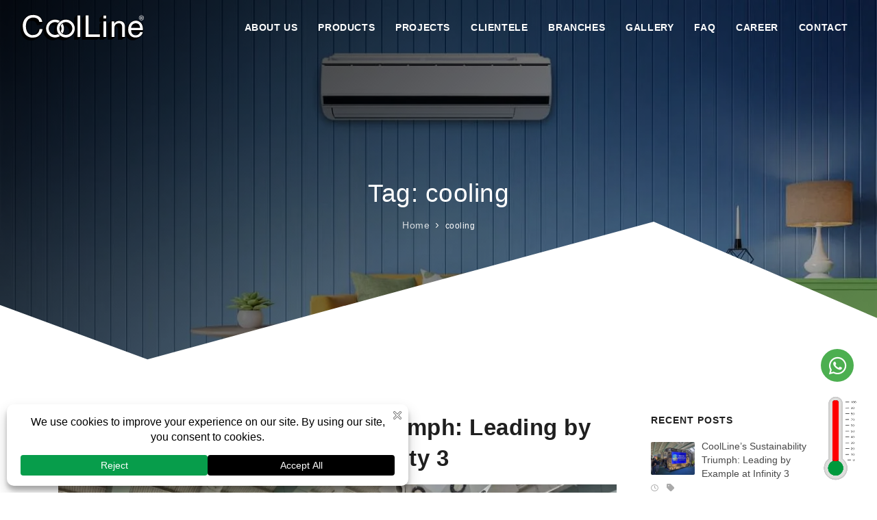

--- FILE ---
content_type: text/html; charset=UTF-8
request_url: https://www.coolline.co.in/tag/cooling/
body_size: 20201
content:
<!doctype html>
<html lang="en-US" class="no-js">
	<head><style>img.lazy{min-height:1px}</style><link href="https://www.coolline.co.in/wp-content/plugins/w3-total-cache/pub/js/lazyload.min.js" as="script">

		<meta charset="UTF-8" />
		<!-- Mobile Meta -->
    	<meta name="viewport" content="width=device-width, initial-scale=1.0"/>
		
		<!-- Favicons and Icons -->
		<link rel="icon" href="https://www.coolline.co.in/wp-content/themes/coolline/images/favicon.png">
		<!--[if IE]>
			<link rel="shortcut icon" href="https://www.coolline.co.in/wp-content/themes/coolline/favicon.ico">
			<![endif]-->
		<!-- or, set /favicon.ico for IE10 win -->
		<meta name="msapplication-TileColor" content="#ffffff">
		<meta name="msapplication-TileImage" content="https://www.coolline.co.in/wp-content/themes/coolline/images/win8-tile-icon.png">

		<!--<script async src="https://www.googletagmanager.com/gtag/js?id=G-831YLCVMNV"></script>-->
		<!--	<script>-->
		<!--	  window.dataLayer = window.dataLayer || [];-->
		<!--	  function gtag(){dataLayer.push(arguments);}-->
		<!--	  gtag('js', new Date());-->
		<!--	  gtag('config', 'G-831YLCVMNV');-->
		<!--	</script>-->
		<script async src="https://www.googletagmanager.com/gtag/js?id=G-TJ3DZJL31B"></script>
        <script>
          window.dataLayer = window.dataLayer || [];
          function gtag(){dataLayer.push(arguments);}
          gtag('js', new Date());
          gtag('config', 'G-TJ3DZJL31B');
        </script>
		
		
		<script>
			!function(f,b,e,v,n,t,s)
			{if(f.fbq)return;n=f.fbq=function(){n.callMethod?
			n.callMethod.apply(n,arguments):n.queue.push(arguments)};
			if(!f._fbq)f._fbq=n;n.push=n;n.loaded=!0;n.version='2.0';
			n.queue=[];t=b.createElement(e);t.async=!0;
			t.src=v;s=b.getElementsByTagName(e)[0];
			s.parentNode.insertBefore(t,s)}(window, document,'script',
			'https://connect.facebook.net/en_US/fbevents.js');
			fbq('init', '288478434333017');
			fbq('track', 'PageView');
			</script>
			<noscript><img class="lazy" height="1" width="1" style="display:none"
			src="data:image/svg+xml,%3Csvg%20xmlns='http://www.w3.org/2000/svg'%20viewBox='0%200%201%201'%3E%3C/svg%3E" data-src="https://www.facebook.com/tr?id=288478434333017&ev=PageView&noscript=1"/>
		</noscript>
		<!-- End Meta Pixel Code -->

		<!-- wordpress head functions -->
		<meta name='robots' content='index, follow, max-image-preview:large, max-snippet:-1, max-video-preview:-1' />
	<style>img:is([sizes="auto" i], [sizes^="auto," i]) { contain-intrinsic-size: 3000px 1500px }</style>
	
	<!-- This site is optimized with the Yoast SEO plugin v26.3 - https://yoast.com/wordpress/plugins/seo/ -->
	<title>cooling Archives - CoolLine</title>
	<link rel="canonical" href="https://www.coolline.co.in/tag/cooling/" />
	<meta property="og:locale" content="en_US" />
	<meta property="og:type" content="article" />
	<meta property="og:title" content="cooling Archives - CoolLine" />
	<meta property="og:url" content="https://www.coolline.co.in/tag/cooling/" />
	<meta property="og:site_name" content="CoolLine" />
	<meta name="twitter:card" content="summary_large_image" />
	<script type="application/ld+json" class="yoast-schema-graph">{"@context":"https://schema.org","@graph":[{"@type":"CollectionPage","@id":"https://www.coolline.co.in/tag/cooling/","url":"https://www.coolline.co.in/tag/cooling/","name":"cooling Archives - CoolLine","isPartOf":{"@id":"https://www.coolline.co.in/#website"},"primaryImageOfPage":{"@id":"https://www.coolline.co.in/tag/cooling/#primaryimage"},"image":{"@id":"https://www.coolline.co.in/tag/cooling/#primaryimage"},"thumbnailUrl":"https://www.coolline.co.in/wp-content/uploads/2025/01/WhatsApp-Image-2024-12-09-at-11.49.54-AM-scaled.jpeg","inLanguage":"en-US"},{"@type":"ImageObject","inLanguage":"en-US","@id":"https://www.coolline.co.in/tag/cooling/#primaryimage","url":"https://www.coolline.co.in/wp-content/uploads/2025/01/WhatsApp-Image-2024-12-09-at-11.49.54-AM-scaled.jpeg","contentUrl":"https://www.coolline.co.in/wp-content/uploads/2025/01/WhatsApp-Image-2024-12-09-at-11.49.54-AM-scaled.jpeg","width":2560,"height":1920},{"@type":"WebSite","@id":"https://www.coolline.co.in/#website","url":"https://www.coolline.co.in/","name":"CoolLine","description":"India&#039;s No.1 Dealer of Daikin Products","potentialAction":[{"@type":"SearchAction","target":{"@type":"EntryPoint","urlTemplate":"https://www.coolline.co.in/?s={search_term_string}"},"query-input":{"@type":"PropertyValueSpecification","valueRequired":true,"valueName":"search_term_string"}}],"inLanguage":"en-US"}]}</script>
	<!-- / Yoast SEO plugin. -->


<link rel="alternate" type="application/rss+xml" title="CoolLine &raquo; cooling Tag Feed" href="https://www.coolline.co.in/tag/cooling/feed/" />
<script data-cfasync="false" data-wpfc-render="false">
		(function () {
			window.dataLayer = window.dataLayer || [];function gtag(){dataLayer.push(arguments);}
			
			let preferences = {
				marketing: 1,
				statistics: 1,
			}
			
			// Get preferences directly from cookie
			const value = `; ` + document.cookie;
			const parts = value.split(`; wpconsent_preferences=`);
			if (parts.length === 2) {
				try {
					preferences = JSON.parse(parts.pop().split(';').shift());
				} catch (e) {
					console.error('Error parsing WPConsent preferences:', e);
				}
			}
			
			gtag('consent', 'default', {
				'ad_storage': preferences.marketing ? 'granted' : 'denied',
				'analytics_storage': preferences.statistics ? 'granted' : 'denied',
				'ad_user_data': preferences.marketing ? 'granted' : 'denied',
				'ad_personalization': preferences.marketing ? 'granted' : 'denied',
				'security_storage': 'granted',
				'functionality_storage': 'granted'
			});
		})();
	</script><link rel='stylesheet' id='contact-form-7-css' href='https://www.coolline.co.in/wp-content/plugins/contact-form-7/includes/css/styles.css' type='text/css' media='all' />
<style id='contact-form-7-inline-css' type='text/css'>
.wpcf7 .wpcf7-recaptcha iframe {margin-bottom: 0;}.wpcf7 .wpcf7-recaptcha[data-align="center"] > div {margin: 0 auto;}.wpcf7 .wpcf7-recaptcha[data-align="right"] > div {margin: 0 0 0 auto;}
</style>
<link rel='stylesheet' id='bootstrapcss-css' href='https://www.coolline.co.in/wp-content/themes/coolline/css/bootstrap.min.css' type='text/css' media='all' />
<link rel='stylesheet' id='lightgallery-css' href='https://cdnjs.cloudflare.com/ajax/libs/lightgallery/1.6.12/css/lightgallery.min.css' type='text/css' media='all' />
<link rel='stylesheet' id='normalize-css' href='https://cdnjs.cloudflare.com/ajax/libs/normalize/5.0.0/normalize.min.css' type='text/css' media='all' />
<link rel='stylesheet' id='animate-css' href='https://www.coolline.co.in/wp-content/themes/coolline/css/animate.css' type='text/css' media='all' />
<link rel='stylesheet' id='pluginscss-css' href='https://www.coolline.co.in/wp-content/themes/coolline/css/plugins.css' type='text/css' media='all' />
<link rel='stylesheet' id='style-css' href='https://www.coolline.co.in/wp-content/themes/coolline/css/style.css' type='text/css' media='all' />
<link rel='stylesheet' id='font-awesome-css' href='https://stackpath.bootstrapcdn.com/font-awesome/4.7.0/css/font-awesome.min.css' type='text/css' media='all' />
<link rel='stylesheet' id='responsive-css' href='https://www.coolline.co.in/wp-content/themes/coolline/css/responsive.css' type='text/css' media='all' />
<script type="text/javascript" src="https://www.coolline.co.in/wp-includes/js/jquery/jquery.min.js" id="jquery-core-js"></script>
<script type="text/javascript" src="https://www.coolline.co.in/wp-includes/js/jquery/jquery-migrate.min.js" id="jquery-migrate-js"></script>

<!-- Google tag (gtag.js) snippet added by Site Kit -->
<!-- Google Analytics snippet added by Site Kit -->
<script type="text/javascript" src="https://www.googletagmanager.com/gtag/js?id=GT-NFDHKN47" id="google_gtagjs-js" async></script>
<script type="text/javascript" id="google_gtagjs-js-after">
/* <![CDATA[ */
window.dataLayer = window.dataLayer || [];function gtag(){dataLayer.push(arguments);}
gtag("set","linker",{"domains":["www.coolline.co.in"]});
gtag("js", new Date());
gtag("set", "developer_id.dZTNiMT", true);
gtag("config", "GT-NFDHKN47");
 window._googlesitekit = window._googlesitekit || {}; window._googlesitekit.throttledEvents = []; window._googlesitekit.gtagEvent = (name, data) => { var key = JSON.stringify( { name, data } ); if ( !! window._googlesitekit.throttledEvents[ key ] ) { return; } window._googlesitekit.throttledEvents[ key ] = true; setTimeout( () => { delete window._googlesitekit.throttledEvents[ key ]; }, 5 ); gtag( "event", name, { ...data, event_source: "site-kit" } ); }; 
/* ]]> */
</script>
<link rel="https://api.w.org/" href="https://www.coolline.co.in/wp-json/" /><link rel="alternate" title="JSON" type="application/json" href="https://www.coolline.co.in/wp-json/wp/v2/tags/26" /><meta name="generator" content="Site Kit by Google 1.165.0" />		<script type="text/javascript">
				(function(c,l,a,r,i,t,y){
					c[a]=c[a]||function(){(c[a].q=c[a].q||[]).push(arguments)};t=l.createElement(r);t.async=1;
					t.src="https://www.clarity.ms/tag/"+i+"?ref=wordpress";y=l.getElementsByTagName(r)[0];y.parentNode.insertBefore(t,y);
				})(window, document, "clarity", "script", "qyuzmvgkis");
		</script>
		<noscript><style>.lazyload[data-src]{display:none !important;}</style></noscript><style>.lazyload{background-image:none !important;}.lazyload:before{background-image:none !important;}</style><style class='wp-fonts-local' type='text/css'>
@font-face{font-family:"Source Serif Pro";font-style:normal;font-weight:200 900;font-display:fallback;src:url('https://www.coolline.co.in/wp-content/themes/coolline/assets/fonts/source-serif-pro/SourceSerif4Variable-Roman.ttf.woff2') format('woff2');font-stretch:normal;}
@font-face{font-family:"Source Serif Pro";font-style:italic;font-weight:200 900;font-display:fallback;src:url('https://www.coolline.co.in/wp-content/themes/coolline/assets/fonts/source-serif-pro/SourceSerif4Variable-Italic.ttf.woff2') format('woff2');font-stretch:normal;}
</style>
<link rel="icon" href="https://www.coolline.co.in/wp-content/uploads/2024/03/cropped-50-years-logo-2-32x32.png" sizes="32x32" />
<link rel="icon" href="https://www.coolline.co.in/wp-content/uploads/2024/03/cropped-50-years-logo-2-192x192.png" sizes="192x192" />
<link rel="apple-touch-icon" href="https://www.coolline.co.in/wp-content/uploads/2024/03/cropped-50-years-logo-2-180x180.png" />
<meta name="msapplication-TileImage" content="https://www.coolline.co.in/wp-content/uploads/2024/03/cropped-50-years-logo-2-270x270.png" />
		<style type="text/css" id="wp-custom-css">
			div#isotope-list{
	top: -70px;
}

.team-desc{
	    min-height: 254px;
}

.home-title h1{
		position: relative;
   	font-weight: 200;
    margin-bottom: 12px;
	  font-size: 48px;
}

.social-icon-two {
    position: relative;
}

.social-icon-two li {
    position: relative;
    margin-right: 5px;
    display: inline-block;
}

.social-icon-two li a {
/*     font-size: 14px; */
    width: 34px;
    height: 34px;
    display: inline-block;
    line-height: 32px;
    color: #ccc;
    text-align: center;
    border-radius: 50%;
    border: 2px solid #ccc;
    -webkit-transition: all .3s ease;
    -ms-transition: all .3s ease;
    -o-transition: all .3s ease;
    -moz-transition: all .3s ease;
    transition: all .3s ease;
}


.center-icon a.btn.btn-xs.btn-light{
	font-size: 14px;
    width: 35px;
    height: 34px;
    display: inline-block;
    line-height: 32px;
    color: #ccc;
    text-align: center;
    border-radius: 50%;
    border: 2px solid #ccc;
}


.social-icons li:hover .social-icons-facebook {
    background: #3b5a9a!important;
    border: none;
}

.social-icons li:hover .social-icons-facebook {
    background: #3b5a9a!important;
    border: none;
}

.social-icon-two li a:hover {
	color: #fff !important;
}

.social-icons li:hover .social-icons-instagram {
    background: linear-gradient(55deg,#405de6,#5851db,#833ab4,#c13584,#e1306c,#fd1d1d);
    border: none;
}

.social-icons li:hover .social-icons-twitter {
    background: #1aa9e1 !important;
    border: none;
}

.img-loaded {
    opacity: 1;
}


.slick-slide img {
    display: block;
    margin: 0 auto;
    object-fit: cover;
    aspect-ratio: 1 / 1;
}


@media (max-width: 768px) {
  .home-title h1{
        font-size: 30px;
    }
}

@media (max-width: 1024px) {
    .home-title h1{
        font-size: 40px;
    }
}

#wpconsent-container::part(wpconsent-button-preferences) {
    display: none !important;
}		</style>
				<!-- end of wordpress head -->
		
	</head>

	<body class="archive tag tag-cooling tag-26 wp-theme-coolline">
		
		
	<!-- Main Header-->		 

		 <div class="body-inner home-body-inner">
         <header id="header" data-transparent="true" data-fullwidth="true" class="dark submenu-light">
            <div class="header-inner">
               <div class="container">


			   <div  id="logo">									<a href="https://www.coolline.co.in/" rel="home">
										<img  class="logo-default lazyload" src="[data-uri]" alt="CoolLine" title="CoolLine" data-src="/wp-content/uploads/2022/08/Coolline-Brochure_CC_V14.svg" decoding="async" /><noscript><img  class="logo-default lazy" src="data:image/svg+xml,%3Csvg%20xmlns='http://www.w3.org/2000/svg'%20viewBox='0%200%201%201'%3E%3C/svg%3E" data-src="/wp-content/uploads/2022/08/Coolline-Brochure_CC_V14.svg" alt="CoolLine" title="CoolLine" data-eio="l" /></noscript>
										<img  class="logo-dark lazyload"  src="[data-uri]" alt="CoolLine" title="CoolLine" data-src="https://www.coolline.co.in/wp-content/uploads/2022/08/logo.svg" decoding="async" /><noscript><img  class="logo-dark lazy"  src="data:image/svg+xml,%3Csvg%20xmlns='http://www.w3.org/2000/svg'%20viewBox='0%200%20240%2051'%3E%3C/svg%3E" data-src="https://www.coolline.co.in/wp-content/uploads/2022/08/logo.svg" alt="CoolLine" title="CoolLine" data-eio="l" /></noscript>
									</a>
													</div>
                
                  <div id="mainMenu-trigger">
                     <a class="lines-button x"><span class="lines"></span></a>
                  </div>
                  
				  <div id="mainMenu">
                     <div class="container">
                        <nav>
							<ul id="menu-main-menu" class=" primary-navigation navigation clearfix "><li id="menu-item-63" class="menu-item menu-item-type-post_type menu-item-object-page menu-item-63"><a href="https://www.coolline.co.in/indias-no-1-daikin-dealer/">About Us</a></li>
<li id="menu-item-71" class="menu-item menu-item-type-post_type menu-item-object-page menu-item-71"><a href="https://www.coolline.co.in/coolline-products/">Products</a></li>
<li id="menu-item-72" class="menu-item menu-item-type-post_type menu-item-object-page menu-item-72"><a href="https://www.coolline.co.in/coolline-projects/">Projects</a></li>
<li id="menu-item-67" class="menu-item menu-item-type-post_type menu-item-object-page menu-item-67"><a href="https://www.coolline.co.in/coolline-products-2/">Clientele</a></li>
<li id="menu-item-65" class="menu-item menu-item-type-post_type menu-item-object-page menu-item-65"><a href="https://www.coolline.co.in/coolline-branches/">Branches</a></li>
<li id="menu-item-70" class="menu-item menu-item-type-post_type menu-item-object-page menu-item-70"><a href="https://www.coolline.co.in/coolline-quick-service-mission/">Gallery</a></li>
<li id="menu-item-69" class="menu-item menu-item-type-post_type menu-item-object-page menu-item-69"><a href="https://www.coolline.co.in/service-support-faq/">Faq</a></li>
<li id="menu-item-66" class="menu-item menu-item-type-post_type menu-item-object-page menu-item-66"><a href="https://www.coolline.co.in/secure-future-with-industry-knowledge/">Career</a></li>
<li id="menu-item-68" class="menu-item menu-item-type-post_type menu-item-object-page menu-item-68"><a href="https://www.coolline.co.in/contact-us-for-assistance/">Contact</a></li>
</ul>                        </nav>
                     </div>
                  </div>
				  
               </div>
            </div>
         </header>
        
<!-- Page Title -->
<section  id="page-title" class="product-brad"  data-bg-parallax="/wp-content/uploads/2022/11/collline-back-banner.webp">
		
	<div class="bg-overlay" data-style="33"></div>
    <div class="shape-divider" data-style="5"></div>
    <div class="shape-divider" data-style="5" data-position="bottom" data-flip-vertical="true"></div>
    <div class="shape-divider our-histort-div-bottom" data-style="5" data-position="bottom" data-flip-vertical="true"></div>
    <div class="shape-divider" data-style="5" data-position="bottom" data-flip-vertical="true"></div>
		
	<div class="container">
		<div class="page-title"><h1>Tag: cooling</h1>			<ul class="breadcrumb">
				<ul id="ah-breadcrumb" class="ah-breadcrumb"><li class="item"><a href="https://www.coolline.co.in">Home</a></li><li class="item-current item">cooling</li></ul>			</ul>
		</div>
	</div>
</section>
<!-- End Page Title -->
<section class="about-section pb-0">
	<div class="auto-container">
		<div class="row clearfix">

			<div class="post-listing-contents col-lg-9 col-md-12 col-sm-12" style="display:contents;">
					<section id="page-content" class="sm-m-t-50 sm-m-b-30 m-t-70 m-b-70 p-0 sidebar-right">
            <div class="container ">
               <div class="row">
                  <div class="content col-lg-9 text-justify">
                     <div id="blog" class="single-post">
                        <div class="post-item">
                           <div class="post-item-wrap">
                               <h2 class="text-center font-weight-bold">CoolLine’s Sustainability Triumph: Leading by Example at Infinity 3</h2>
                              <div class="post-image">
                                 <a href="#">
								      <img width="2560" height="1920" src="[data-uri]" class="attachment-post-thumbnail size-post-thumbnail wp-post-image lazyload" alt="" decoding="async" fetchpriority="high"   data-src="https://www.coolline.co.in/wp-content/uploads/2025/01/WhatsApp-Image-2024-12-09-at-11.49.54-AM-scaled.jpeg" data-srcset="https://www.coolline.co.in/wp-content/uploads/2025/01/WhatsApp-Image-2024-12-09-at-11.49.54-AM-scaled.jpeg 2560w, https://www.coolline.co.in/wp-content/uploads/2025/01/WhatsApp-Image-2024-12-09-at-11.49.54-AM-300x225.jpeg 300w, https://www.coolline.co.in/wp-content/uploads/2025/01/WhatsApp-Image-2024-12-09-at-11.49.54-AM-1024x768.jpeg 1024w, https://www.coolline.co.in/wp-content/uploads/2025/01/WhatsApp-Image-2024-12-09-at-11.49.54-AM-768x576.jpeg 768w, https://www.coolline.co.in/wp-content/uploads/2025/01/WhatsApp-Image-2024-12-09-at-11.49.54-AM-1536x1152.jpeg 1536w, https://www.coolline.co.in/wp-content/uploads/2025/01/WhatsApp-Image-2024-12-09-at-11.49.54-AM-2048x1536.jpeg 2048w, https://www.coolline.co.in/wp-content/uploads/2025/01/WhatsApp-Image-2024-12-09-at-11.49.54-AM-1200x900.jpeg 1200w" data-sizes="auto" data-eio-rwidth="2560" data-eio-rheight="1920" /><noscript><img width="2560" height="1920" src="data:image/svg+xml,%3Csvg%20xmlns='http://www.w3.org/2000/svg'%20viewBox='0%200%202560%201920'%3E%3C/svg%3E" data-src="https://www.coolline.co.in/wp-content/uploads/2025/01/WhatsApp-Image-2024-12-09-at-11.49.54-AM-scaled.jpeg" class="attachment-post-thumbnail size-post-thumbnail wp-post-image lazy" alt="" decoding="async" fetchpriority="high" data-srcset="https://www.coolline.co.in/wp-content/uploads/2025/01/WhatsApp-Image-2024-12-09-at-11.49.54-AM-scaled.jpeg 2560w, https://www.coolline.co.in/wp-content/uploads/2025/01/WhatsApp-Image-2024-12-09-at-11.49.54-AM-300x225.jpeg 300w, https://www.coolline.co.in/wp-content/uploads/2025/01/WhatsApp-Image-2024-12-09-at-11.49.54-AM-1024x768.jpeg 1024w, https://www.coolline.co.in/wp-content/uploads/2025/01/WhatsApp-Image-2024-12-09-at-11.49.54-AM-768x576.jpeg 768w, https://www.coolline.co.in/wp-content/uploads/2025/01/WhatsApp-Image-2024-12-09-at-11.49.54-AM-1536x1152.jpeg 1536w, https://www.coolline.co.in/wp-content/uploads/2025/01/WhatsApp-Image-2024-12-09-at-11.49.54-AM-2048x1536.jpeg 2048w, https://www.coolline.co.in/wp-content/uploads/2025/01/WhatsApp-Image-2024-12-09-at-11.49.54-AM-1200x900.jpeg 1200w" data-sizes="(max-width: 2560px) 100vw, 2560px" data-eio="l" /></noscript>                                 </a>
                              </div>
                              <div class="post-item-description">
                                 <!-- <h2>Standard Post with a Single Image</h2> -->
                                 <div class="post-meta">
                                    <span class="post-meta-date"><i class="fa fa-calendar"></i> June 15, 2022</span>
                                    <span class="post-meta-category"><a href="#"></a></span>
                                    <div class="post-meta-share center-icon">
                                       <a class="btn btn-xs btn-slide btn-facebook" href="#">
                                       <i class="fab fa-facebook-f"></i>
                                       <span>Facebook</span>
                                       </a>
                                       <a class="btn btn-xs btn-slide btn-twitter" href="#" data-width="100">
                                       <i class="fab fa-twitter"></i>
                                       <span>Twitter</span>
                                       </a>
                                       <a class="btn btn-xs btn-slide btn-instagram" href="#" data-width="118">
                                       <i class="fab fa-instagram"></i>
                                       <span>Instagram</span>
                                       </a>
                                       <a class="btn btn-xs btn-slide btn-googleplus" href="mailto:#" data-width="80">
                                       <i class="icon-mail"></i>
                                       <span>Mail</span>
                                       </a>
                                    </div>
                                 </div>
								 At <strong>Infinity 3</strong>, Gujarat&#8217;s largest architecture and interior design exhibition, CoolLine made waves with an innovative and eco-conscious stall crafted entirely from reused materials sourced from air conditioners and related machinery. This groundbreaking design earned us the <strong>Sustainability Award</strong>, underscoring our commitment to sustainable practices and creative reuse.

<!-- default-view.php -->
<div
	class="ngg-galleryoverview default-view
		"
	id="ngg-gallery-5044ea8786ff30d36c9996ac8e7ff6ef-1">

		<!-- Thumbnails -->
				<div id="ngg-image-0" class="ngg-gallery-thumbnail-box
											"
			>
						<div class="ngg-gallery-thumbnail">
			<a href="https://www.coolline.co.in/wp-content/gallery/infinity-3/WhatsApp-Image-2024-12-09-at-11.49.54-AM-2.jpeg"
				title=""
				data-src="https://www.coolline.co.in/wp-content/gallery/infinity-3/WhatsApp-Image-2024-12-09-at-11.49.54-AM-2.jpeg"
				data-thumbnail="https://www.coolline.co.in/wp-content/gallery/infinity-3/thumbs/thumbs_WhatsApp-Image-2024-12-09-at-11.49.54-AM-2.jpeg"
				data-image-id="816"
				data-title="WhatsApp-Image-2024-12-09-at-11.49.54-AM-2"
				data-description=""
				data-image-slug="whatsapp-image-2024-12-09-at-11-49-54-am-2"
				class="ngg-simplelightbox" rel="5044ea8786ff30d36c9996ac8e7ff6ef">
				<img
					title="WhatsApp-Image-2024-12-09-at-11.49.54-AM-2"
					alt="WhatsApp-Image-2024-12-09-at-11.49.54-AM-2"
				 src="[data-uri]"
					width="240"
					height="160"
					style="max-width:100%;"
				 data-src="https://www.coolline.co.in/wp-content/gallery/infinity-3/thumbs/thumbs_WhatsApp-Image-2024-12-09-at-11.49.54-AM-2.jpeg" decoding="async" class="lazyload" data-eio-rwidth="240" data-eio-rheight="160" /><noscript><img
					class="lazy" title="WhatsApp-Image-2024-12-09-at-11.49.54-AM-2"
					alt="WhatsApp-Image-2024-12-09-at-11.49.54-AM-2"
					src="data:image/svg+xml,%3Csvg%20xmlns='http://www.w3.org/2000/svg'%20viewBox='0%200%20240%20160'%3E%3C/svg%3E" data-src="https://www.coolline.co.in/wp-content/gallery/infinity-3/thumbs/thumbs_WhatsApp-Image-2024-12-09-at-11.49.54-AM-2.jpeg"
					width="240"
					height="160"
					style="max-width:100%;"
				 data-eio="l" /></noscript>
			</a>
		</div>
							</div>
			
				<div id="ngg-image-1" class="ngg-gallery-thumbnail-box
											"
			>
						<div class="ngg-gallery-thumbnail">
			<a href="https://www.coolline.co.in/wp-content/gallery/infinity-3/WhatsApp-Image-2024-12-09-at-11.49.54-AM-1.jpeg"
				title=""
				data-src="https://www.coolline.co.in/wp-content/gallery/infinity-3/WhatsApp-Image-2024-12-09-at-11.49.54-AM-1.jpeg"
				data-thumbnail="https://www.coolline.co.in/wp-content/gallery/infinity-3/thumbs/thumbs_WhatsApp-Image-2024-12-09-at-11.49.54-AM-1.jpeg"
				data-image-id="817"
				data-title="WhatsApp-Image-2024-12-09-at-11.49.54-AM-1"
				data-description=""
				data-image-slug="whatsapp-image-2024-12-09-at-11-49-54-am-1"
				class="ngg-simplelightbox" rel="5044ea8786ff30d36c9996ac8e7ff6ef">
				<img
					title="WhatsApp-Image-2024-12-09-at-11.49.54-AM-1"
					alt="WhatsApp-Image-2024-12-09-at-11.49.54-AM-1"
				 src="[data-uri]"
					width="240"
					height="160"
					style="max-width:100%;"
				 data-src="https://www.coolline.co.in/wp-content/gallery/infinity-3/thumbs/thumbs_WhatsApp-Image-2024-12-09-at-11.49.54-AM-1.jpeg" decoding="async" class="lazyload" data-eio-rwidth="240" data-eio-rheight="160" /><noscript><img
					class="lazy" title="WhatsApp-Image-2024-12-09-at-11.49.54-AM-1"
					alt="WhatsApp-Image-2024-12-09-at-11.49.54-AM-1"
					src="data:image/svg+xml,%3Csvg%20xmlns='http://www.w3.org/2000/svg'%20viewBox='0%200%20240%20160'%3E%3C/svg%3E" data-src="https://www.coolline.co.in/wp-content/gallery/infinity-3/thumbs/thumbs_WhatsApp-Image-2024-12-09-at-11.49.54-AM-1.jpeg"
					width="240"
					height="160"
					style="max-width:100%;"
				 data-eio="l" /></noscript>
			</a>
		</div>
							</div>
			
				<div id="ngg-image-2" class="ngg-gallery-thumbnail-box
											"
			>
						<div class="ngg-gallery-thumbnail">
			<a href="https://www.coolline.co.in/wp-content/gallery/infinity-3/WhatsApp-Image-2024-12-09-at-11.49.54-AM-3.jpeg"
				title=""
				data-src="https://www.coolline.co.in/wp-content/gallery/infinity-3/WhatsApp-Image-2024-12-09-at-11.49.54-AM-3.jpeg"
				data-thumbnail="https://www.coolline.co.in/wp-content/gallery/infinity-3/thumbs/thumbs_WhatsApp-Image-2024-12-09-at-11.49.54-AM-3.jpeg"
				data-image-id="818"
				data-title="WhatsApp-Image-2024-12-09-at-11.49.54-AM-3"
				data-description=""
				data-image-slug="whatsapp-image-2024-12-09-at-11-49-54-am-3"
				class="ngg-simplelightbox" rel="5044ea8786ff30d36c9996ac8e7ff6ef">
				<img
					title="WhatsApp-Image-2024-12-09-at-11.49.54-AM-3"
					alt="WhatsApp-Image-2024-12-09-at-11.49.54-AM-3"
				 src="[data-uri]"
					width="240"
					height="160"
					style="max-width:100%;"
				 data-src="https://www.coolline.co.in/wp-content/gallery/infinity-3/thumbs/thumbs_WhatsApp-Image-2024-12-09-at-11.49.54-AM-3.jpeg" decoding="async" class="lazyload" data-eio-rwidth="240" data-eio-rheight="160" /><noscript><img
					class="lazy" title="WhatsApp-Image-2024-12-09-at-11.49.54-AM-3"
					alt="WhatsApp-Image-2024-12-09-at-11.49.54-AM-3"
					src="data:image/svg+xml,%3Csvg%20xmlns='http://www.w3.org/2000/svg'%20viewBox='0%200%20240%20160'%3E%3C/svg%3E" data-src="https://www.coolline.co.in/wp-content/gallery/infinity-3/thumbs/thumbs_WhatsApp-Image-2024-12-09-at-11.49.54-AM-3.jpeg"
					width="240"
					height="160"
					style="max-width:100%;"
				 data-eio="l" /></noscript>
			</a>
		</div>
							</div>
			
				<div id="ngg-image-3" class="ngg-gallery-thumbnail-box
											"
			>
						<div class="ngg-gallery-thumbnail">
			<a href="https://www.coolline.co.in/wp-content/gallery/infinity-3/WhatsApp-Image-2024-12-09-at-11.49.54-AM.jpeg"
				title=""
				data-src="https://www.coolline.co.in/wp-content/gallery/infinity-3/WhatsApp-Image-2024-12-09-at-11.49.54-AM.jpeg"
				data-thumbnail="https://www.coolline.co.in/wp-content/gallery/infinity-3/thumbs/thumbs_WhatsApp-Image-2024-12-09-at-11.49.54-AM.jpeg"
				data-image-id="819"
				data-title="WhatsApp-Image-2024-12-09-at-11.49.54-AM"
				data-description=""
				data-image-slug="whatsapp-image-2024-12-09-at-11-49-54-am-4"
				class="ngg-simplelightbox" rel="5044ea8786ff30d36c9996ac8e7ff6ef">
				<img
					title="WhatsApp-Image-2024-12-09-at-11.49.54-AM"
					alt="WhatsApp-Image-2024-12-09-at-11.49.54-AM"
				 src="[data-uri]"
					width="240"
					height="160"
					style="max-width:100%;"
				 data-src="https://www.coolline.co.in/wp-content/gallery/infinity-3/thumbs/thumbs_WhatsApp-Image-2024-12-09-at-11.49.54-AM.jpeg" decoding="async" class="lazyload" data-eio-rwidth="240" data-eio-rheight="160" /><noscript><img
					class="lazy" title="WhatsApp-Image-2024-12-09-at-11.49.54-AM"
					alt="WhatsApp-Image-2024-12-09-at-11.49.54-AM"
					src="data:image/svg+xml,%3Csvg%20xmlns='http://www.w3.org/2000/svg'%20viewBox='0%200%20240%20160'%3E%3C/svg%3E" data-src="https://www.coolline.co.in/wp-content/gallery/infinity-3/thumbs/thumbs_WhatsApp-Image-2024-12-09-at-11.49.54-AM.jpeg"
					width="240"
					height="160"
					style="max-width:100%;"
				 data-eio="l" /></noscript>
			</a>
		</div>
							</div>
			
				<div id="ngg-image-4" class="ngg-gallery-thumbnail-box
											"
			>
						<div class="ngg-gallery-thumbnail">
			<a href="https://www.coolline.co.in/wp-content/gallery/infinity-3/WhatsApp-Image-2024-12-09-at-11.49.55-AM.jpeg"
				title=""
				data-src="https://www.coolline.co.in/wp-content/gallery/infinity-3/WhatsApp-Image-2024-12-09-at-11.49.55-AM.jpeg"
				data-thumbnail="https://www.coolline.co.in/wp-content/gallery/infinity-3/thumbs/thumbs_WhatsApp-Image-2024-12-09-at-11.49.55-AM.jpeg"
				data-image-id="821"
				data-title="WhatsApp-Image-2024-12-09-at-11.49.55-AM"
				data-description=""
				data-image-slug="whatsapp-image-2024-12-09-at-11-49-55-am-2"
				class="ngg-simplelightbox" rel="5044ea8786ff30d36c9996ac8e7ff6ef">
				<img
					title="WhatsApp-Image-2024-12-09-at-11.49.55-AM"
					alt="WhatsApp-Image-2024-12-09-at-11.49.55-AM"
				 src="[data-uri]"
					width="240"
					height="160"
					style="max-width:100%;"
				 data-src="https://www.coolline.co.in/wp-content/gallery/infinity-3/thumbs/thumbs_WhatsApp-Image-2024-12-09-at-11.49.55-AM.jpeg" decoding="async" class="lazyload" data-eio-rwidth="240" data-eio-rheight="160" /><noscript><img
					class="lazy" title="WhatsApp-Image-2024-12-09-at-11.49.55-AM"
					alt="WhatsApp-Image-2024-12-09-at-11.49.55-AM"
					src="data:image/svg+xml,%3Csvg%20xmlns='http://www.w3.org/2000/svg'%20viewBox='0%200%20240%20160'%3E%3C/svg%3E" data-src="https://www.coolline.co.in/wp-content/gallery/infinity-3/thumbs/thumbs_WhatsApp-Image-2024-12-09-at-11.49.55-AM.jpeg"
					width="240"
					height="160"
					style="max-width:100%;"
				 data-eio="l" /></noscript>
			</a>
		</div>
							</div>
			
				<div id="ngg-image-5" class="ngg-gallery-thumbnail-box
											"
			>
						<div class="ngg-gallery-thumbnail">
			<a href="https://www.coolline.co.in/wp-content/gallery/infinity-3/MG_9950.JPG"
				title=""
				data-src="https://www.coolline.co.in/wp-content/gallery/infinity-3/MG_9950.JPG"
				data-thumbnail="https://www.coolline.co.in/wp-content/gallery/infinity-3/thumbs/thumbs_MG_9950.JPG"
				data-image-id="823"
				data-title="MG_9950"
				data-description=""
				data-image-slug="mg_9950"
				class="ngg-simplelightbox" rel="5044ea8786ff30d36c9996ac8e7ff6ef">
				<img
					title="MG_9950"
					alt="MG_9950"
				 src="[data-uri]"
					width="240"
					height="160"
					style="max-width:100%;"
				 data-src="https://www.coolline.co.in/wp-content/gallery/infinity-3/thumbs/thumbs_MG_9950.JPG" decoding="async" class="lazyload" data-eio-rwidth="240" data-eio-rheight="160" /><noscript><img
					class="lazy" title="MG_9950"
					alt="MG_9950"
					src="data:image/svg+xml,%3Csvg%20xmlns='http://www.w3.org/2000/svg'%20viewBox='0%200%20240%20160'%3E%3C/svg%3E" data-src="https://www.coolline.co.in/wp-content/gallery/infinity-3/thumbs/thumbs_MG_9950.JPG"
					width="240"
					height="160"
					style="max-width:100%;"
				 data-eio="l" /></noscript>
			</a>
		</div>
							</div>
			
	
	<br style="clear: both" />

	
		<!-- Pagination -->
		<div class='ngg-clear'></div>	</div>

<h4>Sustainability in Design: A Showcase of Ingenuity</h4>
Our stall was more than just a display—it was a statement about the future of sustainable architecture and interior design. Every aspect of the design was carefully curated to reflect our dedication to reusing materials creatively and effectively.

Here’s how we turned discarded air conditioner parts into a functional and visually stunning exhibit:
<ol>
 	<li><strong>Eco-Friendly Furniture</strong>:
<ul>
 	<li><strong>Tables and Chairs</strong>: Constructed using aluminum panels, copper tubes, and old AC frames, these pieces demonstrated how waste materials can be repurposed into practical and stylish furnishings.</li>
</ul>
</li>
 	<li><strong>Innovative Wall Design</strong>:
<ul>
 	<li>Patterns made from dismantled AC fins and recycled metal sheets created an artistic backdrop, combining aesthetics with environmental consciousness.</li>
</ul>
</li>
 	<li><strong>Bold Entrance and Panel Work</strong>:
<ul>
 	<li>Intricate details using repurposed machinery parts showcased a creative approach to upcycling, leaving visitors in awe.</li>
</ul>
</li>
 	<li><strong>Comfortable Refreshment Area</strong>:
<ul>
 	<li>Seating and tables made entirely from reused materials provided a welcoming space for attendees to relax while appreciating sustainable design in action.</li>
</ul>
</li>
 	<li><strong>Sustainable Exhibit Hall</strong>:
<ul>
 	<li>A layout that combined raw materials with CoolLine’s innovative products, presenting a cohesive message of sustainability.</li>
</ul>
</li>
</ol>
<h4>A Story of Commitment and Innovation</h4>
The stall wasn’t just about visuals—it told the story of CoolLine’s journey toward sustainability. Through <strong>interactive displays</strong> and <strong>detailed infographics</strong>, visitors experienced the thought process behind our designs, inspiring conversations about the importance of reusing materials in modern architecture and interior design.
<h4>Setting a Benchmark in Sustainable Practices</h4>
Winning the Sustainability Award at Infinity 3 is a testament to our dedication to redefining design practices for a greener future. At CoolLine, we believe that sustainability is not just a trend—it’s a responsibility. Our stall at Infinity 3 served as a live demonstration of how businesses can integrate eco-friendly practices without compromising on innovation or aesthetics.
<h4>Why Sustainability Matters</h4>
With climate change becoming a pressing global issue, incorporating sustainable practices into every aspect of life is no longer optional—it’s essential. At CoolLine, we are proud to lead by example, showcasing how discarded materials can find new life through thoughtful design.
<h4>Join the Movement</h4>
CoolLine invites you to explore the possibilities of sustainable design and join us in making a difference. Together, we can build a future where innovation and sustainability go hand in hand.								</div>
                            
                              <!-- <div class="post-navigation">
                                 <a href="blog-single-slider.html" class="post-prev">
                                    <div class="post-prev-title"><span>Previous Post</span>Post with a slider and lightbox</div>
                                 </a>
                                 <a href="blog-single-video.html" class="post-next">
                                    <div class="post-next-title"><span>Next Post</span>Post with YouTube Video</div>
                                 </a>
                              </div> -->
                           </div>
                        </div>
                     </div>
                  </div>

                  <div class="sidebar sticky-sidebar col-lg-3">
                     <div class="widget ">
								<h4 class="widget-title">Recent Posts</h4>
								<div class="post-thumbnail-list">

                        			<div class="post-thumbnail-entry">
																				<img width="2560" height="1920" src="[data-uri]" class="attachment-post-thumbnail size-post-thumbnail wp-post-image lazyload" alt="" decoding="async"   data-src="https://www.coolline.co.in/wp-content/uploads/2025/01/WhatsApp-Image-2024-12-09-at-11.49.54-AM-scaled.jpeg" data-srcset="https://www.coolline.co.in/wp-content/uploads/2025/01/WhatsApp-Image-2024-12-09-at-11.49.54-AM-scaled.jpeg 2560w, https://www.coolline.co.in/wp-content/uploads/2025/01/WhatsApp-Image-2024-12-09-at-11.49.54-AM-300x225.jpeg 300w, https://www.coolline.co.in/wp-content/uploads/2025/01/WhatsApp-Image-2024-12-09-at-11.49.54-AM-1024x768.jpeg 1024w, https://www.coolline.co.in/wp-content/uploads/2025/01/WhatsApp-Image-2024-12-09-at-11.49.54-AM-768x576.jpeg 768w, https://www.coolline.co.in/wp-content/uploads/2025/01/WhatsApp-Image-2024-12-09-at-11.49.54-AM-1536x1152.jpeg 1536w, https://www.coolline.co.in/wp-content/uploads/2025/01/WhatsApp-Image-2024-12-09-at-11.49.54-AM-2048x1536.jpeg 2048w, https://www.coolline.co.in/wp-content/uploads/2025/01/WhatsApp-Image-2024-12-09-at-11.49.54-AM-1200x900.jpeg 1200w" data-sizes="auto" data-eio-rwidth="2560" data-eio-rheight="1920" /><noscript><img width="2560" height="1920" src="data:image/svg+xml,%3Csvg%20xmlns='http://www.w3.org/2000/svg'%20viewBox='0%200%202560%201920'%3E%3C/svg%3E" data-src="https://www.coolline.co.in/wp-content/uploads/2025/01/WhatsApp-Image-2024-12-09-at-11.49.54-AM-scaled.jpeg" class="attachment-post-thumbnail size-post-thumbnail wp-post-image lazy" alt="" decoding="async" data-srcset="https://www.coolline.co.in/wp-content/uploads/2025/01/WhatsApp-Image-2024-12-09-at-11.49.54-AM-scaled.jpeg 2560w, https://www.coolline.co.in/wp-content/uploads/2025/01/WhatsApp-Image-2024-12-09-at-11.49.54-AM-300x225.jpeg 300w, https://www.coolline.co.in/wp-content/uploads/2025/01/WhatsApp-Image-2024-12-09-at-11.49.54-AM-1024x768.jpeg 1024w, https://www.coolline.co.in/wp-content/uploads/2025/01/WhatsApp-Image-2024-12-09-at-11.49.54-AM-768x576.jpeg 768w, https://www.coolline.co.in/wp-content/uploads/2025/01/WhatsApp-Image-2024-12-09-at-11.49.54-AM-1536x1152.jpeg 1536w, https://www.coolline.co.in/wp-content/uploads/2025/01/WhatsApp-Image-2024-12-09-at-11.49.54-AM-2048x1536.jpeg 2048w, https://www.coolline.co.in/wp-content/uploads/2025/01/WhatsApp-Image-2024-12-09-at-11.49.54-AM-1200x900.jpeg 1200w" data-sizes="(max-width: 2560px) 100vw, 2560px" data-eio="l" /></noscript>										<div class="post-thumbnail-content">
											<a href="https://www.coolline.co.in/sustainable-design-innovation-coolline/">CoolLine’s Sustainability Triumph: Leading by Example at Infinity 3</a>
											<span class="post-date"><i class="icon-clock"></i></span>
											<span class="post-category"><i class="fa fa-tag"></i><p>What can be more </span>
										</div>

																														<div class="post-thumbnail-content">
											<a href="https://www.coolline.co.in/daikin-vrvx-coolline/">Daikin VRVX Seminar Bharuch by CoolLine</a>
											<span class="post-date"><i class="icon-clock"></i></span>
											<span class="post-category"><i class="fa fa-tag"></i><p>What can be more </span>
										</div>

																				<img width="1280" height="720" src="[data-uri]" class="attachment-post-thumbnail size-post-thumbnail wp-post-image lazyload" alt="" decoding="async"   data-src="https://www.coolline.co.in/wp-content/uploads/2024/03/CoolLine-Award.jpg" data-srcset="https://www.coolline.co.in/wp-content/uploads/2024/03/CoolLine-Award.jpg 1280w, https://www.coolline.co.in/wp-content/uploads/2024/03/CoolLine-Award-300x169.jpg 300w, https://www.coolline.co.in/wp-content/uploads/2024/03/CoolLine-Award-1024x576.jpg 1024w, https://www.coolline.co.in/wp-content/uploads/2024/03/CoolLine-Award-768x432.jpg 768w, https://www.coolline.co.in/wp-content/uploads/2024/03/CoolLine-Award-1200x675.jpg 1200w" data-sizes="auto" data-eio-rwidth="1280" data-eio-rheight="720" /><noscript><img width="1280" height="720" src="data:image/svg+xml,%3Csvg%20xmlns='http://www.w3.org/2000/svg'%20viewBox='0%200%201280%20720'%3E%3C/svg%3E" data-src="https://www.coolline.co.in/wp-content/uploads/2024/03/CoolLine-Award.jpg" class="attachment-post-thumbnail size-post-thumbnail wp-post-image lazy" alt="" decoding="async" data-srcset="https://www.coolline.co.in/wp-content/uploads/2024/03/CoolLine-Award.jpg 1280w, https://www.coolline.co.in/wp-content/uploads/2024/03/CoolLine-Award-300x169.jpg 300w, https://www.coolline.co.in/wp-content/uploads/2024/03/CoolLine-Award-1024x576.jpg 1024w, https://www.coolline.co.in/wp-content/uploads/2024/03/CoolLine-Award-768x432.jpg 768w, https://www.coolline.co.in/wp-content/uploads/2024/03/CoolLine-Award-1200x675.jpg 1200w" data-sizes="(max-width: 1280px) 100vw, 1280px" data-eio="l" /></noscript>										<div class="post-thumbnail-content">
											<a href="https://www.coolline.co.in/indias-no-1-dealer-of-daikin-air-conditioner/">India&#8217;s No.1 Dealer of Daikin Products &#8211; CoolLine Agency Pvt. Ltd.</a>
											<span class="post-date"><i class="icon-clock"></i></span>
											<span class="post-category"><i class="fa fa-tag"></i><p>What can be more </span>
										</div>

																				<img width="2560" height="2560" src="[data-uri]" class="attachment-post-thumbnail size-post-thumbnail wp-post-image lazyload" alt="" decoding="async"   data-src="https://www.coolline.co.in/wp-content/uploads/2022/08/CoolLine-DP-01-scaled.jpg" data-srcset="https://www.coolline.co.in/wp-content/uploads/2022/08/CoolLine-DP-01-scaled.jpg 2560w, https://www.coolline.co.in/wp-content/uploads/2022/08/CoolLine-DP-01-300x300.jpg 300w, https://www.coolline.co.in/wp-content/uploads/2022/08/CoolLine-DP-01-1024x1024.jpg 1024w, https://www.coolline.co.in/wp-content/uploads/2022/08/CoolLine-DP-01-150x150.jpg 150w, https://www.coolline.co.in/wp-content/uploads/2022/08/CoolLine-DP-01-768x768.jpg 768w, https://www.coolline.co.in/wp-content/uploads/2022/08/CoolLine-DP-01-1536x1536.jpg 1536w, https://www.coolline.co.in/wp-content/uploads/2022/08/CoolLine-DP-01-2048x2048.jpg 2048w, https://www.coolline.co.in/wp-content/uploads/2022/08/CoolLine-DP-01-1200x1200.jpg 1200w" data-sizes="auto" data-eio-rwidth="2560" data-eio-rheight="2560" /><noscript><img width="2560" height="2560" src="data:image/svg+xml,%3Csvg%20xmlns='http://www.w3.org/2000/svg'%20viewBox='0%200%202560%202560'%3E%3C/svg%3E" data-src="https://www.coolline.co.in/wp-content/uploads/2022/08/CoolLine-DP-01-scaled.jpg" class="attachment-post-thumbnail size-post-thumbnail wp-post-image lazy" alt="" decoding="async" data-srcset="https://www.coolline.co.in/wp-content/uploads/2022/08/CoolLine-DP-01-scaled.jpg 2560w, https://www.coolline.co.in/wp-content/uploads/2022/08/CoolLine-DP-01-300x300.jpg 300w, https://www.coolline.co.in/wp-content/uploads/2022/08/CoolLine-DP-01-1024x1024.jpg 1024w, https://www.coolline.co.in/wp-content/uploads/2022/08/CoolLine-DP-01-150x150.jpg 150w, https://www.coolline.co.in/wp-content/uploads/2022/08/CoolLine-DP-01-768x768.jpg 768w, https://www.coolline.co.in/wp-content/uploads/2022/08/CoolLine-DP-01-1536x1536.jpg 1536w, https://www.coolline.co.in/wp-content/uploads/2022/08/CoolLine-DP-01-2048x2048.jpg 2048w, https://www.coolline.co.in/wp-content/uploads/2022/08/CoolLine-DP-01-1200x1200.jpg 1200w" data-sizes="(max-width: 2560px) 100vw, 2560px" data-eio="l" /></noscript>										<div class="post-thumbnail-content">
											<a href="https://www.coolline.co.in/how-to-choose-the-right-ac-2/">How to Choose the Right AC?</a>
											<span class="post-date"><i class="icon-clock"></i></span>
											<span class="post-category"><i class="fa fa-tag"></i><p>What can be more </span>
										</div>

																				<img width="1280" height="720" src="[data-uri]" class="attachment-post-thumbnail size-post-thumbnail wp-post-image lazyload" alt="ac3" decoding="async"   data-src="https://www.coolline.co.in/wp-content/uploads/2022/08/ac3-1.webp" data-srcset="https://www.coolline.co.in/wp-content/uploads/2022/08/ac3-1.webp 1280w, https://www.coolline.co.in/wp-content/uploads/2022/08/ac3-1-300x169.webp 300w, https://www.coolline.co.in/wp-content/uploads/2022/08/ac3-1-1024x576.webp 1024w, https://www.coolline.co.in/wp-content/uploads/2022/08/ac3-1-768x432.webp 768w, https://www.coolline.co.in/wp-content/uploads/2022/08/ac3-1-1200x675.webp 1200w" data-sizes="auto" data-eio-rwidth="1280" data-eio-rheight="720" /><noscript><img width="1280" height="720" src="data:image/svg+xml,%3Csvg%20xmlns='http://www.w3.org/2000/svg'%20viewBox='0%200%201280%20720'%3E%3C/svg%3E" data-src="https://www.coolline.co.in/wp-content/uploads/2022/08/ac3-1.webp" class="attachment-post-thumbnail size-post-thumbnail wp-post-image lazy" alt="ac3" decoding="async" data-srcset="https://www.coolline.co.in/wp-content/uploads/2022/08/ac3-1.webp 1280w, https://www.coolline.co.in/wp-content/uploads/2022/08/ac3-1-300x169.webp 300w, https://www.coolline.co.in/wp-content/uploads/2022/08/ac3-1-1024x576.webp 1024w, https://www.coolline.co.in/wp-content/uploads/2022/08/ac3-1-768x432.webp 768w, https://www.coolline.co.in/wp-content/uploads/2022/08/ac3-1-1200x675.webp 1200w" data-sizes="(max-width: 1280px) 100vw, 1280px" data-eio="l" /></noscript>										<div class="post-thumbnail-content">
											<a href="https://www.coolline.co.in/10-reasons-why-buying-a-daikin-ac-is-the-best-gift-you-can-give-yourself-for-the-summers-to-come/">10 reasons why buying a Daikin AC is the best gift you can give yourself for the summers to come</a>
											<span class="post-date"><i class="icon-clock"></i></span>
											<span class="post-category"><i class="fa fa-tag"></i><p>What can be more </span>
										</div>

																				<img width="1280" height="720" src="[data-uri]" class="attachment-post-thumbnail size-post-thumbnail wp-post-image lazyload" alt="ac-2" decoding="async"   data-src="https://www.coolline.co.in/wp-content/uploads/2022/08/ac-2-1.webp" data-srcset="https://www.coolline.co.in/wp-content/uploads/2022/08/ac-2-1.webp 1280w, https://www.coolline.co.in/wp-content/uploads/2022/08/ac-2-1-300x169.webp 300w, https://www.coolline.co.in/wp-content/uploads/2022/08/ac-2-1-1024x576.webp 1024w, https://www.coolline.co.in/wp-content/uploads/2022/08/ac-2-1-768x432.webp 768w, https://www.coolline.co.in/wp-content/uploads/2022/08/ac-2-1-1200x675.webp 1200w" data-sizes="auto" data-eio-rwidth="1280" data-eio-rheight="720" /><noscript><img width="1280" height="720" src="data:image/svg+xml,%3Csvg%20xmlns='http://www.w3.org/2000/svg'%20viewBox='0%200%201280%20720'%3E%3C/svg%3E" data-src="https://www.coolline.co.in/wp-content/uploads/2022/08/ac-2-1.webp" class="attachment-post-thumbnail size-post-thumbnail wp-post-image lazy" alt="ac-2" decoding="async" data-srcset="https://www.coolline.co.in/wp-content/uploads/2022/08/ac-2-1.webp 1280w, https://www.coolline.co.in/wp-content/uploads/2022/08/ac-2-1-300x169.webp 300w, https://www.coolline.co.in/wp-content/uploads/2022/08/ac-2-1-1024x576.webp 1024w, https://www.coolline.co.in/wp-content/uploads/2022/08/ac-2-1-768x432.webp 768w, https://www.coolline.co.in/wp-content/uploads/2022/08/ac-2-1-1200x675.webp 1200w" data-sizes="(max-width: 1280px) 100vw, 1280px" data-eio="l" /></noscript>										<div class="post-thumbnail-content">
											<a href="https://www.coolline.co.in/affordable-and-energy-saving-split-acs/">Affordable and Energy Saving Split ACs</a>
											<span class="post-date"><i class="icon-clock"></i></span>
											<span class="post-category"><i class="fa fa-tag"></i><p>What can be more </span>
										</div>

										 
									</div>
								</div>
                  </div>
               </div>
            </div>
         </section>   			</div>

		</div><!-- row clearfix -->
	</div><!-- auto-container -->
</section><!-- about-section -->
			
		<footer id="footer">
            <div class="footer-content">
               <div class="container">
                  <div class="row">
                     <div class="col-lg-6" data-animate="fadeInUp"  data-animate-delay="800">
                        <div class="tabs tabs-vertical">
                           <div class="row">

							
                              <div class="col-md-4  mb-4 mb-md-0">
                                 <ul class="nav flex-column footer-tab nav-tabs" id="myTab4" role="tablist" aria-orientation="vertical">
                                    <li class="nav-item">
                                       <a class="nav-link active" id="home-tab" data-toggle="tab" href="#home4" role="tab" aria-controls="home" aria-selected="true">Surat (HO)</a>
                                    </li>
                                    <li class="nav-item">
                                       <a class="nav-link" id="profile-tab" data-toggle="tab" href="#Navsari" role="tab" aria-controls="profile" aria-selected="false">Surat (Showroom)</a>
                                    </li>
                                    <li class="nav-item">
                                       <a class="nav-link" id="contact-tab" data-toggle="tab" href="#Ahmedabad" role="tab" aria-controls="contact" aria-selected="false">Navsari</a>
                                    </li>
                                    <li class="nav-item">
                                       <a class="nav-link" id="contact-tab" data-toggle="tab" href="#Rajkot" role="tab" aria-controls="contact" aria-selected="false">Bharuch</a>
                                    </li>
                                    <li class="nav-item">
                                       <a class="nav-link" id="contact-tab" data-toggle="tab" href="#Pune" role="tab" aria-controls="contact" aria-selected="false">Vadodara</a>
                                    </li>
                                    <li class="nav-item">
                                       <a class="nav-link" id="contact-tab" data-toggle="tab" href="#Vesu" role="tab" aria-controls="contact" aria-selected="false">Vapi</a>
                                    </li>
                                    <li class="nav-item">
                                       <a class="nav-link" id="contact-tab" data-toggle="tab" href="#Vadodara" role="tab" aria-controls="contact" aria-selected="false">Ahmedabad</a>
                                    </li>
                                 </ul>
                              </div>

                              <div class="col-md-8">
                                 <div class="tab-content" id="myTabContent4">
                                    <div class="tab-pane fade show active" id="home4" role="tabpanel" aria-labelledby="home-tab">
                                       <div class="widget">
                                          <div class="widget-title">Surat (HO)</div>
                                          <ul class="list footer-cool">
                                             <p class="mb-3">101-103 Slok Business Centre, Udhna Darwaza Road, Ring Road, Surat - 395002</p>
                                                <p  class="m-b-10"><a href="tel:+91 7096411111" class="footer-whatsapp"> <i class="fab fa-whatsapp"></i>+91 7096411111</a><a href="tel:+91 7096811111" class="footer-whatsapp"> <i class="fab fa-whatsapp"></i>+91 7096811111</a></p>
                                                <p><a target="_blank" href="https://www.google.com/search?rlz=1C1RXQR_enIN970IN971&tbs=lf:1,lf_ui:2&tbm=lcl&sxsrf=APq-WBtxRtpFHMj8stb0cH2HWn9Hq3-Wsw:1646885918214&q=101-103+Shlok+Business+Centre,+Udhna+Darwaja+Road,+Ring+Road,+Surat+-+395002&rflfq=1&num=10&rldimm=15955786033027292671#rlfi=hd:;si:15955786033027292671;mv:[[21.18832806167776,72.84730408771519],[21.172681698200538,72.81511757953648],null,[21.18050508688986,72.83121083362583],16]" class="footer-whatsapp "> <i class="icon-map-pin"></i>Location</a></p>
                                          </ul>
                                       </div>
                                    </div>
                                    <div class="tab-pane fade" id="Navsari" role="tabpanel" aria-labelledby="profile-tab">
                                          <div class="widget">
                                             <div class="widget-title">Surat (Showroom)</div>
                                             <ul class="list footer-cool">
                                                <p class="mb-3">Shop No. 7-20, Lower Ground Floor, Ashoka Pavillion, Opp. Kapadia Health Club, Bhatar, Surat- 395001</p>
                                                   <p  class="m-b-10"><a href="tel:98980 29129" class="footer-whatsapp"> <i class="fab fa-whatsapp"></i>+91 98980 29129</a><a href="tel:89800 06350" class="footer-whatsapp"> <i class="fab fa-whatsapp"></i>+91 89800 06350</a></p>
                                                   <p><a target="_blank" href="https://www.google.com/maps/search/Ashoka+Pavillion,+Opp.+Kapadia+Health+Club,+Bhatar,+Surat/@21.1810589,72.8132737,14z/data=!3m1!4b1" class="footer-whatsapp "> <i class="icon-map-pin"></i>Location</a></p>
                                             </ul>
                                          </div>
                                    </div>
                                    <div class="tab-pane fade" id="Ahmedabad" role="tabpanel" aria-labelledby="contact-tab">
                                       <div class="widget">
                                          <div class="widget-title">Navsari</div>
                                          <ul class="list footer-cool">
                                             <p class="mb-3">Shop No.07, Veer Bhadra Complex, Opp. Naranlala Society, Station Road, Navsari-396445</p>
                                                <p  class="m-b-10"><a href="tel:8980012228" class="footer-whatsapp"> <i class="fab fa-whatsapp"></i>+91 8980012228</a></p>
                                                <p><a target="_blank" href="https://www.google.com/maps/search/Veer+Bhadra+Complex,+Opp.+Naranlala+Society,+Station+Road,+Navsari/@20.9459267,72.9106947,16z/data=!3m1!4b1" class="footer-whatsapp "> <i class="icon-map-pin"></i>Location</a></p>
                                          </ul>
                                       </div>
                                    </div>
                                    <div class="tab-pane fade" id="Rajkot" role="tabpanel" aria-labelledby="contact-tab">
                                       <div class="widget">
                                          <div class="widget-title">Bharuch</div>
                                          <ul class="list footer-cool">
                                             <p class="mb-3">B-20,21 Ground floor, Alpha Arcade, Opp Apex Hotel, Mipco Circle. Bharuch - 392001</p>
                                                <p  class="m-b-10"><a href="tel:7600098206" class="footer-whatsapp"> <i class="fab fa-whatsapp"></i>+91 7600098206</a></p>
                                                <p><a target="_blank" href="https://www.google.com/maps/place/Sai+Dham+Complex,+GJ+SH+64,+Near+Rohini+Nagar,+Bholav,+Bholav+Part,+Gujarat+392012/@21.7238966,73.0033224,17z/data=!4m5!3m4!1s0x3be020a7dbcac53b:0x174f8033ba9d077c!8m2!3d21.7238938!4d73.0055169" class="footer-whatsapp "> <i class="icon-map-pin"></i>Location</a></p>
                                          </ul>
                                       </div>
                                    </div>
                                    <div class="tab-pane fade" id="Pune" role="tabpanel" aria-labelledby="contact-tab">
                                       <div class="widget">
                                          <div class="widget-title">Vadodara</div>
                                          <ul class="list footer-cool">
                                             <p class="mb-3">10,11,12, Abhishek Complex, Nr. Blue Lagun Restaurant, Akshar Chowk Old Padra Road,Vadodara-390015</p>
                                                <p  class="m-b-10"><a href="tel:7600098206" class="footer-whatsapp"> <i class="fab fa-whatsapp"></i>+91 7600098206</a></p>
                                                <p><a target="_blank" href="https://www.google.com/maps/place/Abhishek+Complex,+Old+Padra+Rd,+Hira+Nagar,+Tandalja,+Vadodara,+Gujarat+390012/@22.2829834,73.1624124,17z/data=!3m1!4b1!4m5!3m4!1s0x395fc610d37aaa05:0x83998410fec13242!8m2!3d22.2829785!4d73.1646011" class="footer-whatsapp "> <i class="icon-map-pin"></i>Location</a></p>
                                          </ul>
                                       </div>
                                    </div>
                                    <div class="tab-pane fade" id="Vesu" role="tabpanel" aria-labelledby="contact-tab">
                                       <div class="widget">
                                          <div class="widget-title">Vapi</div>
                                          <ul class="list footer-cool">
                                             <p class="mb-3">3rd Floor . Sony Tower , Beside Jeevandeep Hospital, Gunjan Char Rasta, NH-48, Vapi-396145</p>
                                                <p  class="m-b-10"><a href="tel:7211197600" class="footer-whatsapp"> <i class="fab fa-whatsapp"></i>+91 7211197600</a></p>
                                                <p><a target="_blank" href="https://www.google.com/maps/place/Jeevandeep+Surgical+Hospital/@21.7270999,71.6562463,8z/data=!4m9!1m2!2m1!1sJeevandeep+Hospital,+Gunjan+Char+Rasta,+NH-48,+Vapi!3m5!1s0x3be0ce344402593d:0x9379854fdc8596b!8m2!3d20.3758182!4d72.9177281!15sCjNKZWV2YW5kZWVwIEhvc3BpdGFsLCBHdW5qYW4gQ2hhciBSYXN0YSwgTkgtNDgsIFZhcGmSAQhob3NwaXRhbA" class="footer-whatsapp "> <i class="icon-map-pin"></i>Location</a></p>
                                          </ul>
                                       </div>
                                    </div>
                                    <div class="tab-pane fade" id="Vadodara" role="tabpanel" aria-labelledby="contact-tab">
                                       <div class="widget">
                                          <div class="widget-title">Ahmedabad</div>
                                          <ul class="list footer-cool">
                                             <p class="mb-3">B -508, Titanium City Centre, Near Sachin Tower, Anand nagar Road, Satellite, Ahmedabad-380015</p>
                                                <p  class="m-b-10"><a href="tel:9898500070" class="footer-whatsapp"> <i class="fab fa-whatsapp"></i>+91 9898500070</a></p>
                                                <p><a target="_blank" href="https://www.google.com/maps/place/Titanium+City+Centre+Mall/@23.0124559,72.5207582,18z/data=!4m9!1m2!2m1!1sTitanium+City+Centre,+Near+Sachin+Tower,+Anand+nagar+Road,+Satellite,+Ahmedabad!3m5!1s0x395e8579a1884bf7:0xf2e1aecc2b5c020b!8m2!3d23.0124559!4d72.5228181![base64]" class="footer-whatsapp "> <i class="icon-map-pin"></i>Location</a></p>
                                          </ul>
                                       </div>
                                    </div>
                                 </div>
                              </div>

                           </div>
                        </div>
                     </div>

                     <div class="col-lg-6 mt-lg-0 mt-0 mt-md-4">
                        <div class="row">
                           <div class="col-lg-1"  data-animate="fadeInUp"  data-animate-delay="600">
                           </div>

                           <div class="col-lg-4"  data-animate="fadeInUp"  data-animate-delay="600">
                              <div class="widget">
                                 <div class="widget-title">Quick Links </div>
                                 <ul class="list footer-cool">
								 		<li id="nav_menu-2" class="widget widget_nav_menu"><div class="menu-quick-links-container"><ul id="menu-quick-links" class="menu"><li id="menu-item-75" class="menu-item menu-item-type-post_type menu-item-object-page menu-item-75"><a href="https://www.coolline.co.in/coolline-products/">Products</a></li>
<li id="menu-item-78" class="menu-item menu-item-type-post_type menu-item-object-page menu-item-78"><a href="https://www.coolline.co.in/download-coolline-brochure/">Media</a></li>
<li id="menu-item-73" class="menu-item menu-item-type-post_type menu-item-object-page menu-item-73"><a href="https://www.coolline.co.in/coolline-branches/">Branches</a></li>
<li id="menu-item-74" class="menu-item menu-item-type-post_type menu-item-object-page menu-item-74"><a href="https://www.coolline.co.in/coolline-projects/">Projects</a></li>
</ul></div></aside>                                 </ul>
                              </div>
                           </div>
                         
                           <div class="col-lg-6"  data-animate="fadeInUp"  data-animate-delay="900">
                              <div class="widget">
                                 <div class="widget-title">About US</div>
                                <ul class="list footer-cool">
                                    <p class="mb-3"><li id="text-2" class="widget widget_text">			<div class="textwidget"><p>We are in the air conditioning industry since last 50+ years. We are Daikin approved sales and service dealer partner</p>
</div>
		</aside></p>
                                    
									
									 <div class="align-center center-icon">
										<ul class="social-icon-two social-icons">
											<li><a target="_blank" href="https://www.facebook.com/coolline.co.in" class="social-icons-facebook"><span class="fa fa-facebook"></span></a></li>
											<li><a target="_blank" href="https://www.instagram.com/coollineagency" class="social-icons-instagram"><span class="fa fa-instagram "></span></a></li>
											<li><a target="_blank" href="https://twitter.com/coollineagency" class="social-icons-twitter"><span class="fa fa-twitter "></span></a></li>
										</ul>
                                    </div>
									
                                 </ul>
                              </div>
                           </div>
                        </div>
                     </div>
                  </div>
               </div>
            </div>
            <div class="copyright-content">
               <div class="container" data-animate="bounceIn"  data-animate-delay="1000">
                  <div class="copyright-text text-center">&copy;  2026 Coolline. All Rights Reserved. | Powered by :<a href="http://www.easternts.com/" target="_blank" title="Eastern Techno Solutions">  Eastern Techno Solutions</a> </div>
               </div>
            </div>
         </footer>
			<!--Scroll to top-->
			<script type="speculationrules">
{"prefetch":[{"source":"document","where":{"and":[{"href_matches":"\/*"},{"not":{"href_matches":["\/wp-*.php","\/wp-admin\/*","\/wp-content\/uploads\/*","\/wp-content\/*","\/wp-content\/plugins\/*","\/wp-content\/themes\/coolline\/*","\/*\\?(.+)"]}},{"not":{"selector_matches":"a[rel~=\"nofollow\"]"}},{"not":{"selector_matches":".no-prefetch, .no-prefetch a"}}]},"eagerness":"conservative"}]}
</script>
<div id="wpconsent-root" style="--wpconsent-z-index: 900000;;--wpconsent-background: #ffffff;;--wpconsent-text: #000000;;--wpconsent-outline-color: rgba(0, 0, 0, 0.2);;--wpconsent-accept-bg: #000000;;--wpconsent-cancel-bg: #079d4b;;--wpconsent-preferences-bg: #079d4b;;--wpconsent-accept-color: #ffffff;;--wpconsent-cancel-color: #ffffff;;--wpconsent-preferences-color: #ffffff;;--wpconsent-font-size: 16px;"><div id="wpconsent-container" style="display: none;"></div><template id="wpconsent-template"><div class="wpconsent-banner-holder wpconsent-banner-floating wpconsent-banner-floating-left-bottom" id="wpconsent-banner-holder" tabindex="-1" aria-labelledby="wpconsent-banner-title" role="dialog"><div class="wpconsent-banner" part="wpconsent-banner"><button class="wpconsent-banner-close" id="wpconsent-banner-close" aria-label="Close"><svg class="wpconsent-icon wpconsent-icon-close" width="12" height="12" viewBox="0 0 12 12" xmlns="http://www.w3.org/2000/svg"><path d="M1.68421 12L0 10.3158L4.33083 5.98496L0 1.68421L1.68421 0L6.01504 4.33083L10.3158 0L12 1.68421L7.66917 5.98496L12 10.3158L10.3158 12L6.01504 7.66917L1.68421 12Z" fill="white" /></svg></button><div class="wpconsent-banner-body" part="wpconsent-banner-body"><h2 id="wpconsent-banner-title" class="screen-reader-text">Cookie Consent</h2><div class="wpconsent-banner-message" tabindex="0"><p>We use cookies to improve your experience on our site. By using our site, you consent to cookies.</p>
</div></div><div class="wpconsent-banner-footer wpconsent-button-size-small wpconsent-button-corner-slightly-rounded wpconsent-button-type-filled" part="wpconsent-banner-footer"><button type="button" id="wpconsent-preferences-all" class="wpconsent-preferences-cookies wpconsent-banner-button wpconsent-preferences-all" part="wpconsent-button-preferences">Preferences</button><button type="button" id="wpconsent-cancel-all" class="wpconsent-cancel-cookies wpconsent-banner-button wpconsent-cancel-all" part="wpconsent-button-cancel">Reject</button><button type="button" id="wpconsent-accept-all" class="wpconsent-accept-cookies wpconsent-banner-button wpconsent-accept-all" part="wpconsent-button-accept">Accept All</button></div></div></div><div id="wpconsent-preferences-modal" class="wpconsent-preferences-modal" style="display:none;" tabindex="-1" role="dialog" aria-labelledby="wpconsent-preferences-title" aria-modal="true" part="wpconsent-preferences-modal"><div class="wpconsent-preferences-content" part="wpconsent-preferences-content"><div class="wpconsent-preferences-header" part="wpconsent-preferences-header"><h2 id="wpconsent-preferences-title" tabindex="0" part="wpconsent-preferences-title">This website uses cookies</h2><div class="wpconsent-preferences-header-right"><button class="wpconsent-preferences-header-close" id="wpconsent-preferences-close" aria-label="Close" aria-label="Close" part="wpconsent-preferences-close">&times;</button></div></div><div class="wpconsent_preferences_panel_description" part="wpconsent-preferences-description"><p>Websites store cookies to enhance functionality and personalise your experience. You can manage your preferences, but blocking some cookies may impact site performance and services.</p>
</div><div class="wpconsent-preference-cookies wpconsent-preferences-accordion" part="wpconsent-preferences-accordion"><div class="wpconsent-preferences-accordion-item wpconsent-cookie-category wpconsent-cookie-category-essential" part="wpconsent-accordion-item wpconsent-category-essential"><div class="wpconsent-preferences-accordion-header" part="wpconsent-accordion-header"><div class="wpconsent-cookie-category-text"><button class="wpconsent-preferences-accordion-toggle" part="wpconsent-accordion-toggle"><span class="wpconsent-preferences-accordion-arrow"></span></button><label for="cookie-category-essential">Essential</label></div><div class="wpconsent-cookie-category-checkbox"><label class="wpconsent-preferences-checkbox-toggle wpconsent-preferences-checkbox-toggle-disabled" part="wpconsent-checkbox-toggle wpconsent-checkbox-toggle-disabled"><input type="checkbox" id="cookie-category-essential" checked disabled><span class="wpconsent-preferences-checkbox-toggle-slider"></span></label></div></div><div class="wpconsent-preferences-accordion-content" part="wpconsent-accordion-content"><p class="wpconsent-category-description" tabindex="0">Essential cookies enable basic functions and are necessary for the proper function of the website.</p><div class="wpconsent-preferences-cookies-list" part="wpconsent-cookies-list"><div class="wpconsent-preferences-list-header" part="wpconsent-cookies-list-header"><div class="cookie-name">Name</div><div class="cookie-desc">Description</div><div class="cookie-duration">Duration</div></div><div class="wpconsent-preferences-list-item" data-cookie-id="4571" part="wpconsent-cookies-list-item"><div class="cookie-name">Cookie Preferences</div><div class="cookie-desc">This cookie is used to store the user's cookie consent preferences.</div><div class="cookie-duration">30 days</div></div></div><div class="wpconsent-preferences-accordion-item wpconsent-cookie-service" part="wpconsent-accordion-item wpconsent-service-comments"><div class="wpconsent-preferences-accordion-header" part="wpconsent-accordion-header"><div class="wpconsent-cookie-category-text"><button class="wpconsent-preferences-accordion-toggle" part="wpconsent-accordion-toggle"><span class="wpconsent-preferences-accordion-arrow"></span></button><label>Comments</label></div><div class="wpconsent-cookie-category-checkbox"></div></div><div class="wpconsent-preferences-accordion-content" part="wpconsent-accordion-content"><p class="wpconsent-service-description" tabindex="0">These cookies are needed for adding comments on this website.</p><div class="wpconsent-preferences-cookies-list" part="wpconsent-cookies-list"><div class="wpconsent-preferences-list-header" part="wpconsent-cookies-list-header"><div class="cookie-name">Name</div><div class="cookie-desc">Description</div><div class="cookie-duration">Duration</div></div><div class="wpconsent-preferences-list-item" data-cookie-id="4572" part="wpconsent-cookies-list-item"><div class="cookie-name">comment_author</div><div class="cookie-desc">Used to track the user across multiple sessions.</div><div class="cookie-duration">Session</div></div><div class="wpconsent-preferences-list-item" data-cookie-id="4573" part="wpconsent-cookies-list-item"><div class="cookie-name">comment_author_email</div><div class="cookie-desc">Used to track the user across multiple sessions.</div><div class="cookie-duration">Session</div></div><div class="wpconsent-preferences-list-item" data-cookie-id="4574" part="wpconsent-cookies-list-item"><div class="cookie-name">comment_author_url</div><div class="cookie-desc">Used to track the user across multiple sessions.</div><div class="cookie-duration">Session</div></div></div></div></div><div class="wpconsent-preferences-accordion-item wpconsent-cookie-service" part="wpconsent-accordion-item wpconsent-service-google-recaptcha"><div class="wpconsent-preferences-accordion-header" part="wpconsent-accordion-header"><div class="wpconsent-cookie-category-text"><button class="wpconsent-preferences-accordion-toggle" part="wpconsent-accordion-toggle"><span class="wpconsent-preferences-accordion-arrow"></span></button><label>Google reCAPTCHA</label></div><div class="wpconsent-cookie-category-checkbox"></div></div><div class="wpconsent-preferences-accordion-content" part="wpconsent-accordion-content"><p class="wpconsent-service-description" tabindex="0">Google reCAPTCHA helps protect websites from spam and abuse by verifying user interactions through challenges.</p><div class="wpconsent-preferences-cookies-list" part="wpconsent-cookies-list"><div class="wpconsent-preferences-list-header" part="wpconsent-cookies-list-header"><div class="cookie-name">Name</div><div class="cookie-desc">Description</div><div class="cookie-duration">Duration</div></div><div class="wpconsent-preferences-list-item" data-cookie-id="4595" part="wpconsent-cookies-list-item"><div class="cookie-name">_GRECAPTCHA</div><div class="cookie-desc">Google reCAPTCHA sets a necessary cookie (_GRECAPTCHA) when executed for the purpose of providing its risk analysis.</div><div class="cookie-duration">179 days</div></div></div></div></div></div></div><div class="wpconsent-preferences-accordion-item wpconsent-cookie-category wpconsent-cookie-category-statistics" part="wpconsent-accordion-item wpconsent-category-statistics"><div class="wpconsent-preferences-accordion-header" part="wpconsent-accordion-header"><div class="wpconsent-cookie-category-text"><button class="wpconsent-preferences-accordion-toggle" part="wpconsent-accordion-toggle"><span class="wpconsent-preferences-accordion-arrow"></span></button><label for="cookie-category-statistics">Statistics</label></div><div class="wpconsent-cookie-category-checkbox"><label class="wpconsent-preferences-checkbox-toggle" part="wpconsent-checkbox-toggle"><input type="checkbox" id="cookie-category-statistics" name="wpconsent_cookie[]" value="statistics" checked><span class="wpconsent-preferences-checkbox-toggle-slider"></span></label></div></div><div class="wpconsent-preferences-accordion-content" part="wpconsent-accordion-content"><p class="wpconsent-category-description" tabindex="0">Statistics cookies collect information anonymously. This information helps us understand how visitors use our website.</p><div class="wpconsent-preferences-accordion-item wpconsent-cookie-service" part="wpconsent-accordion-item wpconsent-service-google-analytics"><div class="wpconsent-preferences-accordion-header" part="wpconsent-accordion-header"><div class="wpconsent-cookie-category-text"><button class="wpconsent-preferences-accordion-toggle" part="wpconsent-accordion-toggle"><span class="wpconsent-preferences-accordion-arrow"></span></button><label>Google Analytics</label></div><div class="wpconsent-cookie-category-checkbox"></div></div><div class="wpconsent-preferences-accordion-content" part="wpconsent-accordion-content"><p class="wpconsent-service-description" tabindex="0">Google Analytics is a powerful tool that tracks and analyzes website traffic for informed marketing decisions.</p><p tabindex="0" class="wpconsent-service-url">Service URL: <a href="https://policies.google.com/privacy" target="_blank" rel="noopener noreferrer">policies.google.com</a></p><div class="wpconsent-preferences-cookies-list" part="wpconsent-cookies-list"><div class="wpconsent-preferences-list-header" part="wpconsent-cookies-list-header"><div class="cookie-name">Name</div><div class="cookie-desc">Description</div><div class="cookie-duration">Duration</div></div><div class="wpconsent-preferences-list-item" data-cookie-id="4583" part="wpconsent-cookies-list-item"><div class="cookie-name">_ga</div><div class="cookie-desc">ID used to identify users</div><div class="cookie-duration">2 years</div></div><div class="wpconsent-preferences-list-item" data-cookie-id="4587" part="wpconsent-cookies-list-item"><div class="cookie-name">_gat</div><div class="cookie-desc">Used to monitor number of Google Analytics server requests when using Google Tag Manager</div><div class="cookie-duration">1 minute</div></div><div class="wpconsent-preferences-list-item" data-cookie-id="4586" part="wpconsent-cookies-list-item"><div class="cookie-name">_gid</div><div class="cookie-desc">ID used to identify users for 24 hours after last activity</div><div class="cookie-duration">24 hours</div></div><div class="wpconsent-preferences-list-item" data-cookie-id="4585" part="wpconsent-cookies-list-item"><div class="cookie-name">_ga_</div><div class="cookie-desc">ID used to identify users</div><div class="cookie-duration">2 years</div></div><div class="wpconsent-preferences-list-item" data-cookie-id="4584" part="wpconsent-cookies-list-item"><div class="cookie-name">_gali</div><div class="cookie-desc">Used by Google Analytics to determine which links on a page are being clicked</div><div class="cookie-duration">30 seconds</div></div><div class="wpconsent-preferences-list-item" data-cookie-id="4575" part="wpconsent-cookies-list-item"><div class="cookie-name">_gac_</div><div class="cookie-desc">Contains information related to marketing campaigns of the user. These are shared with Google AdWords / Google Ads when the Google Ads and Google Analytics accounts are linked together.</div><div class="cookie-duration">90 days</div></div><div class="wpconsent-preferences-list-item" data-cookie-id="4582" part="wpconsent-cookies-list-item"><div class="cookie-name">__utmx</div><div class="cookie-desc">Used to determine whether a user is included in an A / B or Multivariate test.</div><div class="cookie-duration">18 months</div></div><div class="wpconsent-preferences-list-item" data-cookie-id="4581" part="wpconsent-cookies-list-item"><div class="cookie-name">__utmv</div><div class="cookie-desc">Contains custom information set by the web developer via the _setCustomVar method in Google Analytics. This cookie is updated every time new data is sent to the Google Analytics server.</div><div class="cookie-duration">2 years after last activity</div></div><div class="wpconsent-preferences-list-item" data-cookie-id="4580" part="wpconsent-cookies-list-item"><div class="cookie-name">__utmz</div><div class="cookie-desc">Contains information about the traffic source or campaign that directed user to the website. The cookie is set when the GA.js javascript is loaded and updated when data is sent to the Google Anaytics server</div><div class="cookie-duration">6 months after last activity</div></div><div class="wpconsent-preferences-list-item" data-cookie-id="4579" part="wpconsent-cookies-list-item"><div class="cookie-name">__utmc</div><div class="cookie-desc">Used only with old Urchin versions of Google Analytics and not with GA.js. Was used to distinguish between new sessions and visits at the end of a session.</div><div class="cookie-duration">End of session (browser)</div></div><div class="wpconsent-preferences-list-item" data-cookie-id="4578" part="wpconsent-cookies-list-item"><div class="cookie-name">__utmb</div><div class="cookie-desc">Used to distinguish new sessions and visits. This cookie is set when the GA.js javascript library is loaded and there is no existing __utmb cookie. The cookie is updated every time data is sent to the Google Analytics server.</div><div class="cookie-duration">30 minutes after last activity</div></div><div class="wpconsent-preferences-list-item" data-cookie-id="4577" part="wpconsent-cookies-list-item"><div class="cookie-name">__utmt</div><div class="cookie-desc">Used to monitor number of Google Analytics server requests</div><div class="cookie-duration">10 minutes</div></div><div class="wpconsent-preferences-list-item" data-cookie-id="4576" part="wpconsent-cookies-list-item"><div class="cookie-name">__utma</div><div class="cookie-desc">ID used to identify users and sessions</div><div class="cookie-duration">2 years after last activity</div></div></div></div></div><div class="wpconsent-preferences-accordion-item wpconsent-cookie-service" part="wpconsent-accordion-item wpconsent-service-microsoft-clarity"><div class="wpconsent-preferences-accordion-header" part="wpconsent-accordion-header"><div class="wpconsent-cookie-category-text"><button class="wpconsent-preferences-accordion-toggle" part="wpconsent-accordion-toggle"><span class="wpconsent-preferences-accordion-arrow"></span></button><label>Microsoft Clarity</label></div><div class="wpconsent-cookie-category-checkbox"></div></div><div class="wpconsent-preferences-accordion-content" part="wpconsent-accordion-content"><p class="wpconsent-service-description" tabindex="0">Clarity is a web analytics service that tracks and reports website traffic.</p><p tabindex="0" class="wpconsent-service-url">Service URL: <a href="https://clarity.microsoft.com/privacy" target="_blank" rel="noopener noreferrer">clarity.microsoft.com</a></p><div class="wpconsent-preferences-cookies-list" part="wpconsent-cookies-list"><div class="wpconsent-preferences-list-header" part="wpconsent-cookies-list-header"><div class="cookie-name">Name</div><div class="cookie-desc">Description</div><div class="cookie-duration">Duration</div></div><div class="wpconsent-preferences-list-item" data-cookie-id="4591" part="wpconsent-cookies-list-item"><div class="cookie-name">_clck</div><div class="cookie-desc">Persists the Clarity User ID and preferences, unique to that site is attributed to the same user ID.</div><div class="cookie-duration">12 months</div></div><div class="wpconsent-preferences-list-item" data-cookie-id="4590" part="wpconsent-cookies-list-item"><div class="cookie-name">_clsk</div><div class="cookie-desc">Connects multiple page views by a user into a single Clarity session recording.</div><div class="cookie-duration">12 months</div></div><div class="wpconsent-preferences-list-item" data-cookie-id="4589" part="wpconsent-cookies-list-item"><div class="cookie-name">CLID</div><div class="cookie-desc">Identifies the first-time Clarity saw this user on any site using Clarity.</div><div class="cookie-duration">12 months</div></div><div class="wpconsent-preferences-list-item" data-cookie-id="4588" part="wpconsent-cookies-list-item"><div class="cookie-name">ANONCHK</div><div class="cookie-desc">Indicates whether MUID is transferred to ANID, a cookie used for advertising. Clarity doesn't use ANID and so this is always set to 0.</div><div class="cookie-duration">Session</div></div></div></div></div></div></div><div class="wpconsent-preferences-accordion-item wpconsent-cookie-category wpconsent-cookie-category-marketing" part="wpconsent-accordion-item wpconsent-category-marketing"><div class="wpconsent-preferences-accordion-header" part="wpconsent-accordion-header"><div class="wpconsent-cookie-category-text"><button class="wpconsent-preferences-accordion-toggle" part="wpconsent-accordion-toggle"><span class="wpconsent-preferences-accordion-arrow"></span></button><label for="cookie-category-marketing">Marketing</label></div><div class="wpconsent-cookie-category-checkbox"><label class="wpconsent-preferences-checkbox-toggle" part="wpconsent-checkbox-toggle"><input type="checkbox" id="cookie-category-marketing" name="wpconsent_cookie[]" value="marketing" checked><span class="wpconsent-preferences-checkbox-toggle-slider"></span></label></div></div><div class="wpconsent-preferences-accordion-content" part="wpconsent-accordion-content"><p class="wpconsent-category-description" tabindex="0">Marketing cookies are used to follow visitors to websites. The intention is to show ads that are relevant and engaging to the individual user.</p><div class="wpconsent-preferences-accordion-item wpconsent-cookie-service" part="wpconsent-accordion-item wpconsent-service-facebook-pixel"><div class="wpconsent-preferences-accordion-header" part="wpconsent-accordion-header"><div class="wpconsent-cookie-category-text"><button class="wpconsent-preferences-accordion-toggle" part="wpconsent-accordion-toggle"><span class="wpconsent-preferences-accordion-arrow"></span></button><label>Facebook Pixel</label></div><div class="wpconsent-cookie-category-checkbox"></div></div><div class="wpconsent-preferences-accordion-content" part="wpconsent-accordion-content"><p class="wpconsent-service-description" tabindex="0">Facebook Pixel is a web analytics service that tracks and reports website traffic.</p><p tabindex="0" class="wpconsent-service-url">Service URL: <a href="https://www.facebook.com/policy.php" target="_blank" rel="noopener noreferrer">www.facebook.com</a></p><div class="wpconsent-preferences-cookies-list" part="wpconsent-cookies-list"><div class="wpconsent-preferences-list-header" part="wpconsent-cookies-list-header"><div class="cookie-name">Name</div><div class="cookie-desc">Description</div><div class="cookie-duration">Duration</div></div><div class="wpconsent-preferences-list-item" data-cookie-id="4592" part="wpconsent-cookies-list-item"><div class="cookie-name">_fbc</div><div class="cookie-desc">Used to track the last session visit.</div><div class="cookie-duration">12 months</div></div><div class="wpconsent-preferences-list-item" data-cookie-id="4593" part="wpconsent-cookies-list-item"><div class="cookie-name">_fbp</div><div class="cookie-desc">Used to track the user across multiple sessions.</div><div class="cookie-duration">3 months</div></div><div class="wpconsent-preferences-list-item" data-cookie-id="4594" part="wpconsent-cookies-list-item"><div class="cookie-name">fr</div><div class="cookie-desc">Used to track the user across multiple sessions.</div><div class="cookie-duration">3 months</div></div></div></div></div><div class="wpconsent-preferences-accordion-item wpconsent-cookie-service" part="wpconsent-accordion-item wpconsent-service-google-maps"><div class="wpconsent-preferences-accordion-header" part="wpconsent-accordion-header"><div class="wpconsent-cookie-category-text"><button class="wpconsent-preferences-accordion-toggle" part="wpconsent-accordion-toggle"><span class="wpconsent-preferences-accordion-arrow"></span></button><label>Google Maps</label></div><div class="wpconsent-cookie-category-checkbox"></div></div><div class="wpconsent-preferences-accordion-content" part="wpconsent-accordion-content"><p class="wpconsent-service-description" tabindex="0">Google Maps is a web mapping service providing satellite imagery, real-time navigation, and location-based information.</p><p tabindex="0" class="wpconsent-service-url">Service URL: <a href="https://policies.google.com/privacy" target="_blank" rel="noopener noreferrer">policies.google.com</a></p><div class="wpconsent-preferences-cookies-list" part="wpconsent-cookies-list"><div class="wpconsent-preferences-list-header" part="wpconsent-cookies-list-header"><div class="cookie-name">Name</div><div class="cookie-desc">Description</div><div class="cookie-duration">Duration</div></div><div class="wpconsent-preferences-list-item" data-cookie-id="4596" part="wpconsent-cookies-list-item"><div class="cookie-name">OGPC</div><div class="cookie-desc">These cookies are used by Google to store user preferences and information while viewing Google mapped pages.</div><div class="cookie-duration">1 month</div></div><div class="wpconsent-preferences-list-item" data-cookie-id="4597" part="wpconsent-cookies-list-item"><div class="cookie-name">OGP</div><div class="cookie-desc">This cookie is used by Google to activate and track the Google Maps functionality.</div><div class="cookie-duration">2 months</div></div></div></div></div></div></div></div><div class="wpconsent-preferences-actions" part="wpconsent-preferences-actions"><div class="wpconsent-preferences-buttons wpconsent-button-size-small wpconsent-button-corner-slightly-rounded wpconsent-button-type-filled" part="wpconsent-preferences-buttons"><div class="wpconsent-preferences-buttons-left" part="wpconsent-preferences-buttons-left"><button class="wpconsent-accept-all wpconsent-banner-button" part="wpconsent-preferences-accept-button">Accept All</button><button class="wpconsent-close-preferences wpconsent-banner-button" part="wpconsent-preferences-cancel-button">Close</button></div><button class="wpconsent-save-preferences wpconsent-banner-button" part="wpconsent-preferences-save-button">Save and Close</button></div></div></div></div><button id="wpconsent-consent-floating" class="wpconsent-consent-floating-button" part="wpconsent-settings-button" style="background-color: #ffffff; color: #000000;" aria-label="Cookie Preferences"><svg class="wpconsent-icon wpconsent-icon-preferences" width="24" height="24" viewBox="0 -960 960 960" xmlns="http://www.w3.org/2000/svg"><path d="m370-80-16-128q-13-5-24.5-12T307-235l-119 50L78-375l103-78q-1-7-1-13.5v-27q0-6.5 1-13.5L78-585l110-190 119 50q11-8 23-15t24-12l16-128h220l16 128q13 5 24.5 12t22.5 15l119-50 110 190-103 78q1 7 1 13.5v27q0 6.5-2 13.5l103 78-110 190-118-50q-11 8-23 15t-24 12L590-80H370Zm70-80h79l14-106q31-8 57.5-23.5T639-327l99 41 39-68-86-65q5-14 7-29.5t2-31.5q0-16-2-31.5t-7-29.5l86-65-39-68-99 42q-22-23-48.5-38.5T533-694l-13-106h-79l-14 106q-31 8-57.5 23.5T321-633l-99-41-39 68 86 64q-5 15-7 30t-2 32q0 16 2 31t7 30l-86 65 39 68 99-42q22 23 48.5 38.5T427-266l13 106Zm42-180q58 0 99-41t41-99q0-58-41-99t-99-41q-59 0-99.5 41T342-480q0 58 40.5 99t99.5 41Zm-2-140Z" fill="#000000" /></svg></button></template></div><link rel='stylesheet' id='ngg_trigger_buttons-css' href='https://www.coolline.co.in/wp-content/plugins/nextgen-gallery/static/GalleryDisplay/trigger_buttons.css' type='text/css' media='all' />
<link rel='stylesheet' id='simplelightbox-0-css' href='https://www.coolline.co.in/wp-content/plugins/nextgen-gallery/static/Lightbox/simplelightbox/simple-lightbox.css' type='text/css' media='all' />
<link rel='stylesheet' id='fontawesome_v4_shim_style-css' href='https://www.coolline.co.in/wp-content/plugins/nextgen-gallery/static/FontAwesome/css/v4-shims.min.css' type='text/css' media='all' />
<link rel='stylesheet' id='fontawesome-css' href='https://www.coolline.co.in/wp-content/plugins/nextgen-gallery/static/FontAwesome/css/all.min.css' type='text/css' media='all' />
<link rel='stylesheet' id='nextgen_pagination_style-css' href='https://www.coolline.co.in/wp-content/plugins/nextgen-gallery/static/GalleryDisplay/pagination_style.css' type='text/css' media='all' />
<link rel='stylesheet' id='nextgen_basic_thumbnails_style-css' href='https://www.coolline.co.in/wp-content/plugins/nextgen-gallery/static/Thumbnails/nextgen_basic_thumbnails.css' type='text/css' media='all' />
<script type="text/javascript" id="eio-lazy-load-js-before">
/* <![CDATA[ */
var eio_lazy_vars = {"exactdn_domain":"","skip_autoscale":0,"threshold":0,"use_dpr":0};
/* ]]> */
</script>
<script type="text/javascript" src="https://www.coolline.co.in/wp-content/plugins/ewww-image-optimizer/includes/lazysizes.min.js" id="eio-lazy-load-js" async="async" data-wp-strategy="async"></script>
<script type="text/javascript" src="https://www.coolline.co.in/wp-includes/js/dist/hooks.min.js" id="wp-hooks-js"></script>
<script type="text/javascript" src="https://www.coolline.co.in/wp-includes/js/dist/i18n.min.js" id="wp-i18n-js"></script>
<script type="text/javascript" id="wp-i18n-js-after">
/* <![CDATA[ */
wp.i18n.setLocaleData( { 'text direction\u0004ltr': [ 'ltr' ] } );
/* ]]> */
</script>
<script type="text/javascript" src="https://www.coolline.co.in/wp-content/plugins/contact-form-7/includes/swv/js/index.js" id="swv-js"></script>
<script type="text/javascript" id="contact-form-7-js-before">
/* <![CDATA[ */
var wpcf7 = {
    "api": {
        "root": "https:\/\/www.coolline.co.in\/wp-json\/",
        "namespace": "contact-form-7\/v1"
    },
    "cached": 1
};
/* ]]> */
</script>
<script type="text/javascript" src="https://www.coolline.co.in/wp-content/plugins/contact-form-7/includes/js/index.js" id="contact-form-7-js"></script>
<script type="text/javascript" id="wpconsent-frontend-js-js-extra">
/* <![CDATA[ */
var wpconsent = {"consent_duration":"30","css_url":"https:\/\/www.coolline.co.in\/wp-content\/plugins\/wpconsent-cookies-banner-privacy-suite\/build\/frontend.css","css_version":"5d8012891aa0fbbecd0b","default_allow":"1","consent_type":"optout","manual_toggle_services":"","slugs":["essential","statistics","marketing"],"enable_consent_banner":"1","enable_script_blocking":"0","enable_consent_floating":"","enable_shared_consent":"","accept_button_enabled":"1","cancel_button_enabled":"1","preferences_button_enabled":"1","respect_gpc":""};
/* ]]> */
</script>
<script type="text/javascript" src="https://www.coolline.co.in/wp-content/plugins/wpconsent-cookies-banner-privacy-suite/build/frontend.js" id="wpconsent-frontend-js-js"></script>
<script type="text/javascript" src="https://www.coolline.co.in/wp-content/plugins/google-site-kit/dist/assets/js/googlesitekit-events-provider-contact-form-7-40476021fb6e59177033.js" id="googlesitekit-events-provider-contact-form-7-js" defer></script>
<script type="text/javascript" id="photocrati_ajax-js-extra">
/* <![CDATA[ */
var photocrati_ajax = {"url":"https:\/\/www.coolline.co.in\/index.php?photocrati_ajax=1","rest_url":"https:\/\/www.coolline.co.in\/wp-json\/","wp_home_url":"https:\/\/www.coolline.co.in","wp_site_url":"https:\/\/www.coolline.co.in","wp_root_url":"https:\/\/www.coolline.co.in","wp_plugins_url":"https:\/\/www.coolline.co.in\/wp-content\/plugins","wp_content_url":"https:\/\/www.coolline.co.in\/wp-content","wp_includes_url":"https:\/\/www.coolline.co.in\/wp-includes\/","ngg_param_slug":"nggallery","rest_nonce":"2e6b4e3f60"};
/* ]]> */
</script>
<script type="text/javascript" src="https://www.coolline.co.in/wp-content/plugins/nextgen-gallery/static/Legacy/ajax.min.js" id="photocrati_ajax-js"></script>
<script type="text/javascript" id="ngg_common-js-extra">
/* <![CDATA[ */

var galleries = {};
galleries.gallery_5044ea8786ff30d36c9996ac8e7ff6ef = {"__defaults_set":null,"ID":"5044ea8786ff30d36c9996ac8e7ff6ef","album_ids":[],"container_ids":["66"],"display":null,"display_settings":{"display_view":"default-view.php","images_per_page":"24","number_of_columns":0,"thumbnail_width":240,"thumbnail_height":160,"show_all_in_lightbox":0,"ajax_pagination":1,"use_imagebrowser_effect":0,"template":"","display_no_images_error":1,"disable_pagination":0,"show_slideshow_link":0,"slideshow_link_text":"View Slideshow","override_thumbnail_settings":0,"thumbnail_quality":"100","thumbnail_crop":"0","thumbnail_watermark":0,"ngg_triggers_display":"never","use_lightbox_effect":true,"_errors":[]},"display_type":"photocrati-nextgen_basic_thumbnails","effect_code":null,"entity_ids":[],"excluded_container_ids":[],"exclusions":[],"gallery_ids":[],"id":"5044ea8786ff30d36c9996ac8e7ff6ef","ids":null,"image_ids":[],"images_list_count":null,"inner_content":null,"is_album_gallery":null,"maximum_entity_count":500,"order_by":"sortorder","order_direction":"ASC","returns":"included","skip_excluding_globally_excluded_images":null,"slug":null,"sortorder":[],"source":"galleries","src":null,"tag_ids":[],"tagcloud":false,"transient_id":null};
galleries.gallery_5044ea8786ff30d36c9996ac8e7ff6ef.wordpress_page_root = "https:\/\/www.coolline.co.in\/sustainable-design-innovation-coolline\/";
var nextgen_lightbox_settings = {"static_path":"https:\/\/www.coolline.co.in\/wp-content\/plugins\/nextgen-gallery\/static\/Lightbox\/{placeholder}","context":"nextgen_images"};
/* ]]> */
</script>
<script type="text/javascript" src="https://www.coolline.co.in/wp-content/plugins/nextgen-gallery/static/GalleryDisplay/common.js" id="ngg_common-js"></script>
<script type="text/javascript" id="ngg_common-js-after">
/* <![CDATA[ */
            var nggLastTimeoutVal = 1000;

            var nggRetryFailedImage = function(img) {
                setTimeout(function(){
                    img.src = img.src;
                }, nggLastTimeoutVal);

                nggLastTimeoutVal += 500;
            }
/* ]]> */
</script>
<script type="text/javascript" src="https://www.coolline.co.in/wp-content/plugins/nextgen-gallery/static/Lightbox/lightbox_context.js" id="ngg_lightbox_context-js"></script>
<script type="text/javascript" src="https://www.coolline.co.in/wp-content/plugins/nextgen-gallery/static/Lightbox/simplelightbox/simple-lightbox.js" id="simplelightbox-0-js"></script>
<script type="text/javascript" src="https://www.coolline.co.in/wp-content/plugins/nextgen-gallery/static/Lightbox/simplelightbox/nextgen_simple_lightbox_init.js" id="simplelightbox-1-js"></script>
<script type="text/javascript" src="https://www.coolline.co.in/wp-content/plugins/nextgen-gallery/static/FontAwesome/js/v4-shims.min.js" id="fontawesome_v4_shim-js"></script>
<script type="text/javascript" defer crossorigin="anonymous" data-auto-replace-svg="false" data-keep-original-source="false" data-search-pseudo-elements src="https://www.coolline.co.in/wp-content/plugins/nextgen-gallery/static/FontAwesome/js/all.min.js" id="fontawesome-js"></script>
<script type="text/javascript" src="https://www.coolline.co.in/wp-content/plugins/nextgen-gallery/static/Thumbnails/nextgen_basic_thumbnails.js" id="nextgen_basic_thumbnails_script-js"></script>
<script type="text/javascript" src="https://www.coolline.co.in/wp-content/plugins/nextgen-gallery/static/Thumbnails/ajax_pagination.js" id="nextgen-basic-thumbnails-ajax-pagination-js"></script>
<script type="text/javascript" src="https://www.coolline.co.in/wp-content/themes/coolline/js/bootstrap.min.js" id="bootstrapjs-js"></script>
<script type="text/javascript" src="https://cdnjs.cloudflare.com/ajax/libs/jquery/3.4.1/jquery.min.js" id="jquery-minfy-js"></script>
<script type="text/javascript" src="https://cdnjs.cloudflare.com/ajax/libs/jquery.isotope/3.0.1/isotope.pkgd.min.js" id="isotop-js"></script>
<script type="text/javascript" src="https://www.coolline.co.in/wp-content/themes/coolline/js/plugins.js" id="plugins-js"></script>
<script type="text/javascript" src="https://www.coolline.co.in/wp-content/themes/coolline/js/turn.js" id="turn-js"></script>
<script type="text/javascript" src="https://cdnjs.cloudflare.com/ajax/libs/wow/1.0.1/wow.min.js" id="wow-js"></script>
<script type="text/javascript" src="https://www.coolline.co.in/wp-content/themes/coolline/js/functions.js" id="functions-js"></script>
<script type="text/javascript" src="https://www.coolline.co.in/wp-content/themes/coolline/js/light_gallery/lightgallery-all.min.js" id="light-gallery-all-js"></script>
<script type="text/javascript" src="https://www.coolline.co.in/wp-content/themes/coolline/js/light_gallery/lg-video.min.js" id="lg-video-js"></script>
<script type="text/javascript" src="https://www.coolline.co.in/wp-content/themes/coolline/js/light_gallery/lg-autoplay.min.js" id="lg-auto-play-video-js"></script>
<script type="text/javascript" src="https://www.coolline.co.in/wp-content/themes/coolline/js/light_gallery/lg-zoom.min.js" id="lg-zoom-min-js"></script>
<script type="text/javascript" src="https://www.coolline.co.in/wp-content/themes/coolline/js/light_gallery/lg-hash.min.js" id="lg-hash-js"></script>
<script type="text/javascript" src="https://www.coolline.co.in/wp-content/themes/coolline/js/light_gallery/lg-pager.min.js" id="lg-pager-min-js"></script>
<script type="text/javascript" src="https://www.coolline.co.in/wp-content/themes/coolline/js/light_gallery/jquery.mousewheel.min.js" id="mousewheel-js"></script>
		</div><!-- page-wrapper -->

<a href="https://www.coolline.co.in/download-coolline-brochure/" class="bro-download"><i class="fa fa-download"></i></a>
<a href="http://wa.me/+918980012230" target="_blank" class="whatsapp-sticky"><i class="fab fa-whatsapp"></i></a>
<img class="thermo-img-css lazyload" alt="thermometer" src="[data-uri]" data-src="/wp-content/uploads/2022/12/thermometer-red.webp" decoding="async" data-eio-rwidth="228" data-eio-rheight="574"><noscript><img class="thermo-img-css lazy" alt="thermometer" src="data:image/svg+xml,%3Csvg%20xmlns='http://www.w3.org/2000/svg'%20viewBox='0%200%201%201'%3E%3C/svg%3E" data-src="/wp-content/uploads/2022/12/thermometer-red.webp" data-eio="l"></noscript> <progress class="progress-wrap" id="progressbar" value="0" max="100"></progress>
      
		<script>
         jQuery(document).ready(function($) {
         if ($('#album').length) {
            $('#album').turn({gradients: true, acceleration: true});
         }
      });
      	</script>

		<script> 
			$(window).scroll(function () { var s = $(window).scrollTop(), d = $(document).height(), c = $(window).height(); scrollPercent = (s / (d-c)) * 100; var position = scrollPercent;
				$("#progressbar").attr('value', position);
			}); 
			var gallery = $('.default-portfolio-item');
				gallery.lightGallery({
					selector: '.photozoom'
				});
		</script>


<script>
jQuery(function ($) {

var $container = $('#isotope-list'); //The ID for the list with all the blog posts
$container.isotope({ //Isotope options, 'item' matches the class in the PHP
    itemSelector : '.item_select', 
    layoutMode : 'masonry'
});

//Add the class selected to the item that is clicked, and remove from the others
var $optionSets = $('#filters'),
$optionLinks = $optionSets.find('a');

$optionLinks.click(function(){
var $this = $(this);
// don't proceed if already selected
if ( $this.hasClass('selected') ) {
  return false;
}
var $optionSet = $this.parents('#filters');
$optionSets.find('.selected').removeClass('selected');
$this.addClass('selected');

//When an item is clicked, sort the items.
 var selector = $(this).attr('data-filter');
$container.isotope({ filter: selector });

return false;
});

});
</script>

<script id="rendered-js">
   // select all accordion items
   const accItems = document.querySelectorAll(".accordion__item");
   
   // add a click event for all items
   accItems.forEach(acc => acc.addEventListener("click", toggleAcc));
   
   function toggleAcc() {
     // remove active class from all items exept current item
     accItems.forEach(item => item != this ? item.classList.remove("accordion__item--active") : null);
   
   
     // toggle active class on current item
     if (this.classList != "accordion__item--active") {
       this.classList.toggle("accordion__item--active");
     }
   }
   //# sourceURL=pen.js
</script>
	<script type="text/javascript">
	   jQuery(document).ready(function($) {
		  for (let i = 1; i < 500; i++) {
			 $("#lightgallery_"+i ).lightGallery({
				download: true,
				counter: false,
				hash: true,
				galleryId: i
			 });
		  }
		  new WOW().init();
	   });
   </script>
	<script>window.w3tc_lazyload=1,window.lazyLoadOptions={elements_selector:".lazy",callback_loaded:function(t){var e;try{e=new CustomEvent("w3tc_lazyload_loaded",{detail:{e:t}})}catch(a){(e=document.createEvent("CustomEvent")).initCustomEvent("w3tc_lazyload_loaded",!1,!1,{e:t})}window.dispatchEvent(e)}}</script><script async src="https://www.coolline.co.in/wp-content/plugins/w3-total-cache/pub/js/lazyload.min.js"></script></body>
</html>
<!--
Performance optimized by W3 Total Cache. Learn more: https://www.boldgrid.com/w3-total-cache/

Page Caching using Disk 
Lazy Loading
Database Caching 15/145 queries in 0.089 seconds using Disk (Request-wide modification query)

Served from: www.coolline.co.in @ 2026-01-28 07:23:57 by W3 Total Cache
-->

--- FILE ---
content_type: text/css
request_url: https://www.coolline.co.in/wp-content/themes/coolline/css/responsive.css
body_size: 4819
content:
/* Intenax HTML Template*/

@media only screen and (max-width: 5000px){
	.page-wrapper{
		overflow:hidden;	
	}
}

@media only screen and (max-width: 1640px){
	.container-fluid-two .outer-section .left-column .inner-column{
		max-width:550px;
		margin:0;
		padding:0px 20px;
		padding-right:50px;	
	}
	
	.container-fluid-two .outer-section .right-column .inner-column{
		margin:0px;	
	}
}

@media only screen and (max-width: 1400px){
	
	.about-section-two .outer-container{
		padding:0px 15px;
	}
	
	.about-section-two .left-column .image-column{
		padding:0px 15px;
	}
	
	.about-section-two .right-column .inner-column{
		padding-left:40px;
	}
	
	.about-section-two .left-column .row{
		margin:0px -15px;
	}
	
}

@media only screen and (max-width: 1340px){

	.page-wrapper{
		overflow:hidden;	
	}
	
}

@media only screen and (max-width: 1140px){
	
	.main-header{
		margin:0px !important;
	}
	
	.about-section-three .image-column .inner-column{
		margin-left:0px;
	}
	
	.about-section-three .content-column .inner-column{
		padding-left:0px;
	}
	
	.page-wrapper{
		overflow:hidden;	
	}
	
	.main-slider h2.style-three{
		font-size:60px;
	}
	
	.news-block-three .inner-box .image-column .inner-column,
	.main-menu .navigation > li{
		margin-left:0px;
	}
	
	.price-block .inner-box .upper-box h3{
		font-size:30px;
	}
	
	.team-page-section .team-block{
		padding-bottom:0px;
	}
	
	.services-section-two .left-column .inner-column .sec-title{
		margin-bottom:30px;
	}
	
	.page-title h1{
		font-size:50px;
	}
	
	.subscribe-section .title-column .inner-column h2,
	.sec-title h2{
		font-size:32px;
	}
	
	.header-top .outer-container .pull-left{
		width:100%;
		text-align:center;
	}
	
	.main-slider-two h1{
		font-size:80px;
	}
	
	.main-slider h2{
		font-size:50px;
	}
	
	.main-header .header-upper .outer-container{
		padding:0px 15px;
	}
	
	.main-header .header-upper .social-outer-box{
		padding:38px 30px;
	}
	
	.main-header.header-style-two .header-upper .logo-box{
		padding:15px 0px;
		background:none;
		position:relative;
	}
	
	.container-fluid .image-layer,
	.branded-section-two .title-box .sec-title .text br,
	.price-page-section-two .title-box .sec-title .text br,
	.branded-section .title-box .sec-title .text br,
	.services-section-four .title-box .sec-title .text br,
	.main-header.header-style-two .header-upper .logo-box:before{
		display:none;
	}
	
	.branded-section-two .title-box .sec-title .text,
	.price-page-section-two .title-box .sec-title .text,
	.branded-section .title-box .sec-title .text,
	.services-section-four .title-box .sec-title .text{
		margin-top:20px !important;
	}
	
	.header-style-four .header-upper .outer-box{
		right:15px;
	}
	
	.header-style-three{
		position:relative;
	}
	
	.main-header .header-top .top-left .info-list li{
		margin-right:15px;
	}
	
	.main-header .header-top .top-right .social-links li a,
	.main-header .header-top .top-left .info-list li,
	.main-header .header-top .top-left .info-list li a{
		color:#222222;
	}
	
	.main-header .header-top .top-right .social-links li{
		margin-left:12px;
	}
	
	.header-style-three .header-upper .inner-container{
		padding:0px 0px;
	}
	
	.main-header.header-style-three .nav-outer{
		padding-top:0px;
	}
	
	.main-header .header-top{
		border-bottom:1px solid #eeeeee;
	}
	
	.about-section-two .right-column,
	.about-section-two .left-column,
	.price-page-section-two .title-box .sec-title .pull-right,
	.container-fluid .outer-section .left-column{
		width:100%;
	}
	
	.container-fluid .outer-section .left-column .inner-column{
		max-width:100%;
		margin-right:0px;
		padding:70px 20px 50px;
	}
	
	.container-fluid .outer-section .left-column{
		padding:0;	
	}
	
	.container-fluid .outer-section .left-column{
		padding-right:0;	
	}
	
	.container-fluid .outer-section .right-column{
		padding:0;	
	}
	
	.container-fluid .outer-section .right-column .inner-column{
		margin-left:0;
		padding:0;
	}
	
	.container-fluid .outer-section .right-column .inner-column .owl-carousel{
		max-width:none;	
	}
	
	.branded-section-two .title-box .sec-title .pull-right,
	.branded-section .title-box .sec-title .pull-right,
	.services-section-four .title-box .sec-title .pull-left,
	.services-section-four .title-box .sec-title .pull-right,
	.container-fluid .outer-section .right-column{
		width:100%;
	}
	
	.container-fluid .outer-section .right-column .inner-column{
		max-width:100%;
	}
	
	.brand-block-two .inner-box .lower-box .box-inner h3,
	.project-block .inner-box .image h3{
		font-size:20px;
	}
	
	.project-block .inner-box .image .overlay-box{
		left:15px;
		right:15px;
		bottom:15px;
		top:15px;
	}
	
	.counter-block .inner-box .content-box .count-box{
		font-size:78px;
	}
	
	.news-section .row{
		margin:0px -15px;
	}
	
	.news-section .news-column{
		padding:0px 15px;
	}
	
	.news-block-two .inner-box .content-column h3{
		font-size:22px;
	}
	
	.news-block-two .inner-box .content-column .post-meta li{
		margin-right:10px;
		font-size:13px;
	}
	
	.services-section-two .left-column .inner-column{
		padding-left:0px;
		margin-right:0px;
		padding-right:0px;
	}
	
	.services-section-two .left-column .image{
		margin-left:0px;
	}
	
	.services-section-two .right-column .inner-column{
		margin-right:0px;
	}
	
	.services-block-four .inner-box .lower-content .content-inner{
		padding:40px 30px 40px 30px;
	}
	
	.services-block-four .inner-box .lower-content h2{
		font-size:22px;
	}
	
	.container-fluid-two .outer-section .right-column .inner-column{
		padding-left:30px;
	}
	
	.container-fluid-two .outer-section .left-column .inner-column{
		margin-right:0px;
	}
	
	.about-section-two .right-column .inner-column .content-column .column-inner{
		margin-left:30px;
	}
	
	.counter-block-two .inner-box .content-column .inner-column .count-box{
		font-size:60px;
	}
	
	.branded-section .lower-section .row{
		margin:0px -15px;
	}
	
	.branded-section .lower-section .brand-block,
	.branded-section .lower-section .brand-block-two{
		padding:0px 15px;
	}
	
	.brand-block .inner-box .lower-box .box-inner .image{
		position:relative;
		left:0px;
		margin-bottom:25px;
	}
	
	.brand-block .inner-box .lower-box .box-inner{
		padding:25px;
		padding-top:0px;
		padding-bottom:0px;
	}
	
	.fluid-section-one .content-column .sec-title{
		padding-left:80px;
	}
	
	.sidebar-page-container .sidebar-side .sidebar.padding-right,
	.services-section-six .content-column .inner-column,
	.project-form-section .content-column .inner-column{
		padding-right:0px;
	}
	
	.page-title .content,
	.solution-section .skill-column .inner-column,
	.subscribe-section .form-column .inner-column{
		padding-left:0px;
	}
	
	.services-block-five .inner-box .content-column .inner-column{
		padding-top:30px;
	}
	
	.fluid-section-two .content-column .inner-content{
		padding-left:50px;
		padding-right:50px;
	}
	
	.sec-title .big-title{
		font-size:100px;
	}
	
}

@media only screen and (min-width: 768px){
	
	.main-menu .navigation > li > ul,
	.main-menu .navigation > li > ul > li > ul{
		display:block !important;
		visibility:hidden;
		opacity:0;
	}
	
	.mobile-menu-visible .mobile-menu{
		opacity: 0;
		visibility: hidden;
	}
	
}

@media only screen and (max-width: 1023px){
	
	.main-header .main-box .logo-box {
		position:relative;
		left:0px;
		top:0px;
		right:0px;
		bottom:0px;
		margin:0px;
		text-align:left;
	}
	
	.brand-block-two:first-child{
		margin-bottom:70px;
	}
	
	.services-section-five .sec-title h2 br{
		display:none;
	}
	
	.about-section-two .right-column .inner-column{
		padding-left:0px;
	}
	
	.about-section-two .right-column .inner-column .content-column .column-inner{
		margin-left:0px;
		margin-bottom:40px;
	}
	
	.architecture-section .title-box .title-inner-box{
		padding:85px 60px 60px 80px;
	}
	
	.main-header.header-style-two .nav-outer,
	.main-header.header-style-four .nav-outer{
		padding-top:0px;
	}
	
	.main-header .nav-outer{
		width:auto;
		float:right;
		margin-top:0px;
		padding-top:18px;
	}
	
	.main-slider h2.style-three{
		font-size:44px;
	}
	
	.main-header .header-upper .outer-box .social-icons li{
		margin-left:12px;
	}
	
	.main-header .header-upper .search-box-outer .dropdown-menu{
		top:48px !important;
	}
	
	.main-header .nav-toggler{
		display:block;
	}
	
	.sticky-header,
	.story-block-two .inner-box .content-column .sec-title h2:before,
	.container-fluid-two .outer-section .right-column::before,
	.header-style-four .header-upper .outer-box,
	.main-header .header-upper .social-outer-box,
	.sec-title .text br{
		display:none;
	}
	
	h1{
		font-size:42px;
	}
	
	.main-menu .navigation > li > a{
		font-size:14px;
	}
	
	.main-header .header-upper .upper-right{
		padding-top:0px;
		width:100%;
		text-align:center;
		padding-bottom:20px;
	}
	
	.main-menu .navigation > li{
		margin-right:25px;
	}
	
	.main-slider h2{
		font-size:40px;
	}
	
	.services-block:nth-child(2),
	.services-block:nth-child(3){
		margin-top:0px;
	}
	
	.story-block .inner-box .content-column .inner-column{
		margin-right:0px;
	}
	
	.story-block-two .inner-box .content-column .sec-title{
		text-align:left;
	}
	
	.story-block-two .inner-box .content-column .inner-column{
		margin-left:0px;
	}
	
	.product-tab-section .content-box .inner-content{
		margin-left:0px;
		max-width:100%;
	}
	
	.counter-block .inner-box .content-box{
		padding:98px 0px 98px;
	}
	
	.counter-block .inner-box .content-box .count-box{
		font-size:114px;
	}
	
	.newsletter-section .title-column{
		margin-bottom:25px;
	}
	
	.brand-block,
	.news-block-two{
		margin-bottom:30px;
	}
	
	.story-block .inner-box .image-column .inner-column,
	.story-block-two .inner-box .image-column .inner-column{
		padding-top:0px;
	}
	
	.architecture-section .lower-content .image-column .inner-column{
		margin-top:40px;
	}
	
	.architecture-section .lower-content .inner-content{
		padding:0px;
	}
	
	.services-block-five .inner-box .content-column{
		order:2;
	}
	
	.services-block-five .inner-box .image-column{
		margin-bottom:0px;
	}
	
	.services-block-five .inner-box .content-column .inner-column{
		padding-right:0px;
		padding-top:30px;
	}
	
	.services-block-five.style-two .inner-box .content-column .inner-column{
		padding-left:0px;
	}
	
	.container-fluid-two{
		padding-top:0;
	}
	
	.container-fluid-two .outer-section .right-column{
		padding-bottom:0;	
	}
	
	.container-fluid-two .outer-section .right-column .inner-column{
		padding:50px 20px 20px;
	}
	
	.container-fluid-two .outer-section .right-column .inner-column .owl-nav{
		text-align:left;
		margin:30px 0px 0px;
		padding:0;	
	}
	
	.container-fluid-two .outer-section .right-column .inner-column .owl-nav .owl-prev,
	.container-fluid-two .outer-section .right-column .inner-column .owl-nav .owl-next{
		margin:0px 5px 0px 0px;	
	}
	
	.container-fluid-two .outer-section .right-column:before, 
	.container-fluid-two .outer-section .right-column .inner-column:before{
		display:none;	
	}
	
	.container-fluid-two .outer-section .right-column,
	.container-fluid-two .outer-section .left-column{
		width:100%;
	}
	
	.container-fluid-two .outer-section .left-column .inner-column{
		max-width:100%;
		padding:20px 20px;
	}
	
	.container-fluid-two .outer-section .left-column{
		margin-bottom:40px;
	}
	
	.testimonial-block-two .inner-box .upper-box{
		border-bottom-color:rgba(255,255,255,0.50);
	}
	
	.container-fluid-two .outer-section .right-column .inner-column .owl-nav .owl-prev:hover,
	.container-fluid-two .outer-section .right-column .inner-column .owl-nav .owl-next:hover{
		background-color:#ffffff;
		color:#222222;
	}
	
	.fluid-section-one .image-column{
		position:relative;
		width:100%;
		display:block;
		background-image:none !important;
	}
	
	.fluid-section-one .image-column .image{
		display:block;
	}
	
	.product-block-six .inner-box .image .overlay-box .overlay-inner h3,
	.fluid-section-one .content-column{
		position:relative;
		width:100%;
		display:block;
	}
	
	.product-block-six .inner-box .image .overlay-box .overlay-inner .discover,
	.fluid-section-one .content-column .content-box .content{
		margin-left:0px;
	}
	
	.fluid-section-one .content-column .content-box{
		max-width:100%;
	}
	
	.fluid-section-two .image-column{
		width:100%;
		position:relative;
		background-image:none !important;
	}
	
	.fluid-section-two .content-column .inner-content{
		margin-left:0px;
	}
	
	.fluid-section-two .image-column .image{
		display:block;
	}
	
	.fluid-section-two .content-column{
		width:100%;
		padding-top:0px;
	}
	
	.fluid-section-two .content-column .inner-content{
		padding-left:15px;
		padding-right:15px;
	}
	
	.news-block-three .inner-box .content-column{
		order:2;
	}
	
	.news-block-three .inner-box .content-column .post-date{
		top:0px;
		margin-top:0px;
	}
	
	.news-block-three .inner-box .content-column .inner-column{
		margin-top:0px;
	}
	
}

@media only screen and (max-width: 767px){	
	
	.main-header{
		position:relative;
		background-color:#222222;
	}
	
	.header-upper .logo-outer {
		position:relative;
		left:0px;
		top:0px;
		right:0px;
		bottom:0px;
		width:100%;
		margin:0px;
	}
	
	.news-block-three .inner-box .content-column .inner-column{
		padding-left:15px;
		padding-right:15px;
	}
	
	.header-style-two{
		background-color:#ffffff;
	}
	
	.main-header .header-upper .outer-box{
		position:absolute;
		left:0px;
		top:0px;
		z-index:12;
		background:none;
	}
	
	.main-header .header-upper .outer-box .search-box-btn{
		margin-left:0px;
		background:none;
		padding:0px;
		z-index:12;
	}
	
	.main-header.header-style-two .nav-outer,
	.header-style-two .main-menu, .header-style-three .main-menu,
	.main-header .header-top .top-right{
		width:100%;	
	}
	
	.header-style-three{
		background-color:#ffffff;
	}
	
	.main-header .header-top{
		display:none;	
	}
	
	.main-header .header-top .top-right .social-links{
		padding-top:0px;
		text-align:center;
	}
	
	.main-header .header-top .top-left{
		display:none;
	}
	
	.sec-title h2{
		font-size:30px;	
	}
	
	.main-menu{
		width:100%;
		display:block;
	}
	
	.main-header .nav-outer .main-menu{
		display: none !important;
	}

	.main-header .nav-outer .mobile-nav-toggler{
		display: block;
	}
	
	.main-menu .navbar-collapse {
	   max-height:300px;
	   max-width:none;
		overflow:auto;
		float:none !important;
		width:100% !important;
		padding:0px 0px 0px;
		border:none;
		margin:0px 0px 15px;
		-ms-border-radius:0px;
		-moz-border-radius:0px;
		-webkit-border-radius:0px;
		-o-border-radius:0px;
		border-radius:0px;
		box-shadow:none;
   }
   
	.main-menu .navbar-collapse.in,
	.main-menu .collapsing{
		padding:0px 0px 0px;
		border:none;
		margin:0px 0px 15px;
		-ms-border-radius:0px;
		-moz-border-radius:0px;
		-webkit-border-radius:0px;
		-o-border-radius:0px;
		border-radius:0px;
		box-shadow:none;	
	}
	
	.main-menu .navbar-header{
		position:relative;
		float:none;
		display:block;
		text-align:right;
		width:100%;
		padding:6px 0px 15px;
		right:0px;
		z-index:12;
	}
	
	.main-menu .navbar-header .navbar-toggle{
		display:inline-block;
		z-index:12;
		border:1px solid #cc8809;
		float:none;
		margin:0px 0px 0px 0px;
		border-radius:0px;
		background:#cc8809;
	}
	
	.main-menu .navbar-header .navbar-toggle .icon-bar{
		background:#ffffff;	
	}
	
	.main-menu .navbar-collapse > .navigation{
		float:none !important;
		margin:0px !important;
		width:100% !important;
		background:#2c2c2c;
		border:1px solid #ffffff;
		border-top:none;
	}
	
	.main-menu .navbar-collapse > .navigation > li{
		margin:0px !important;
		float:none !important;
		padding:0px !important;
		width:100%;
	}
	
	.main-menu .navigation > li > a,
	.main-menu .navigation > li > ul:before{
		border:none;	
	}
	
	.main-menu .navbar-collapse > .navigation > li > a{
		padding:10px 10px !important;
		border:none !important;
	}
	
	.main-menu .navigation li.dropdown > a:after,
	.main-menu .navigation > li.dropdown > a:before,
	.main-menu .navigation > li > ul > li > a::before,
	.main-menu .navigation > li > ul > li > ul > li > a::before{
		color:#ffffff !important;
		right:15px;
		font-size:16px;
		border-top:0px !important;
		display:none !important;
	}
	
	.main-menu .navbar-collapse > .navigation > li > ul,
	.main-menu .navbar-collapse > .navigation > li > ul > li > ul{
		position:relative;
		border:none;
		float:none;
		visibility:visible;
		opacity:1;
		display:none;
		margin:0px;
		left:auto !important;
		right:auto !important;
		top:auto !important;
		padding:0px;
		outline:none;
		width:100%;
		background:#2c2c2c;
		-webkit-border-radius:0px;
		-ms-border-radius:0px;
		-o-border-radius:0px;
		-moz-border-radius:0px;
		border-radius:0px;
		-webkit-transform:none;
		-ms-transform:none;
		transform:none;
		transition:none !important;
		-webkit-transition:none !important;
		-ms-transition:none !important;
		-o-transition:none !important;
		-moz-transition:none !important;
	}
	
	.main-menu .navbar-collapse > .navigation > li,
	.main-menu .navbar-collapse > .navigation > li > ul > li,
	.main-menu .navbar-collapse > .navigation > li > ul > li > ul > li{
		border-top:1px solid rgba(255,255,255,1) !important;
		border-bottom:none;
		opacity:1 !important;
		top:0px !important;
		left:0px !important;
		visibility:visible !important;
	}
	
	.main-menu .navbar-collapse > .navigation > li:first-child{
		border:none;	
	}
	
	.main-menu .navbar-collapse > .navigation > li > a,
	.main-menu .navbar-collapse > .navigation > li > ul > li > a,
	.main-menu .navbar-collapse > .navigation > li > ul > li > ul > li > a{
		padding:10px 10px !important;
		line-height:22px;
		color:#ffffff;
		background:#2c2c2c;
		text-align:left;
	}
	
	.main-menu .navbar-collapse > .navigation > li > a:hover,
	.main-menu .navbar-collapse > .navigation > li > a:active,
	.main-menu .navbar-collapse > .navigation > li > a:focus{
		background:#cc8809;
	}
	
	.main-menu .navbar-collapse > .navigation > li:hover > a,
	.main-menu .navbar-collapse > .navigation > li > ul > li:hover > a,
	.main-menu .navbar-collapse > .navigation > li > ul > li > ul > li:hover > a,
	.main-menu .navbar-collapse > .navigation > li.current > a,
	.main-menu .navbar-collapse > .navigation > li.current-menu-item > a{
		background:#2c2c2c;
		color:#ffffff !important;
	}
	
	.main-menu .navbar-collapse > .navigation li.dropdown .dropdown-btn{
		display:block;
	}
	
	.main-slider .owl-nav,
	.main-slider .schedule-box,
	.main-menu .navbar-collapse > .navigation li.dropdown:after,
	.main-menu .navigation > li > ul:before{
		display:none !important;	
	}
	
	.main-header .btn-outer{
		left:0px;
		top:0px;
		right:auto;
		margin-top:15px;
		text-align:left;
		z-index:12;
	}
	
	.main-header .main-box .logo-box{
		float:none;
		text-align:center;
		padding-bottom:10px;
	}
	
	.main-header .search-box-outer .dropdown-menu{
		left:0px;
		top:47px;
	}
	
	.main-header .main-box .outer-container{
		padding:0px;
	}
	
	.main-header .header-lower .outer-box{
		position:absolute;
		z-index:12;
		display:block;
	}
	
	.main-menu .navbar-header .navbar-toggler{
		display: inline-block;
		z-index: 12;
		width: 50px;
		height: 40px;
		float: none;
		padding: 0px;
		text-align: center;
		border-radius: 0px;
		background: #e9c37a;
		border: 1px solid #e9c37a;
	}
	
	.main-menu .navbar-header .navbar-toggler .icon-bar{
		position: relative;
		background: #ffffff;
		height: 2px;
		width: 26px;
		display: block;
		margin:0 auto;
		margin:5px 11px;
	}
	
	.main-header .nav-outer{
		width:auto;
		padding-top:0px;
	}
	
	.main-header .nav-outer .search-box-btn{
		position:absolute;
		left:0px;
		top:20px;
		z-index:12;
		margin-left:0px;
	}
	
	.main-slider h3{
		font-size:20px;
	}
	
	.sec-title h2::before,
	.main-slider .text::before,
	.main-header .outer-box .buttons-box,
	.main-slider .text br{
		display:none;
	}
	
	.main-header .outer-box .option-box > li{
		margin-left:0px;
		margin-right: 20px;
	}
	
	.header-top .top-left .text{
		text-align:center;
		padding: 10px 0px;
	}
	
	.main-header .header-lower .search-box-outer .dropdown-menu{
		left:0px !important;
	}
	
	.main-header .header-upper .support-box{
		position:absolute;
		left: 0px;
		top: 0px;
		z-index: 12;
		margin-left: 0px;
		margin-top: 0px;
	}
	
	.main-header .header-upper .search-box-outer{
		position: absolute;
		left: 170px;
		top: 0px;
		z-index: 12;
		margin-top: 20px;
	}
	
	.main-header .header-upper .search-box-outer .dropdown-menu{
		top:51px !important;
		left: 0px;
		right: auto;
	}
	
	.main-header .header-upper .button-box{
		position: absolute;
		left: 0px;
		top:0px;
		z-index: 12;
		margin-left: 0px;
		padding-top: 25px;
	}
	
	.planning-section .content-column .inner-column{
		padding:0px;
	}
	
	.sidebar-page-container .comments-area .comment-box .author-thumb,
	.blog-details .author-box .inner .image{
		position:relative;
		margin-bottom:20px;
	}
	
	.project-form-section .content-column .inner-column,
	.sidebar-page-container .comments-area .reply-comment,
	.sidebar-page-container .comments-area .comment{
		padding-left:0px;
	}
	
	.main-slider h2{
		font-size:32px;
	}
	
	.main-header .header-upper .logo-box{
		padding:10px 0px 10px;
		width:unset;
		text-align:center;
	}
	
	.header-style-four{
		background-color:#ffffff;
	}
	
	.header-style-four .header-upper .outer-box{
		display:block;
		top:15px;
		right:auto;
	}
	
	.main-header.header-style-four .nav-outer .search-box-btn{
		top:0px;
	}
	
	.main-slider .text{
		padding-right:0px;
		font-size:18px;
	}
	
	.main-slider h2.style-three{
		font-size:35px;
	}
	
	.story-block-two .inner-box .content-column .inner-column,
	.story-block .inner-box .content-column .inner-column{
		padding-left:20px;
		padding-right:20px;
	}
	
	.product-tab-section .content-box .inner-content{
		padding:40px 30px;
	}
	
	.counter-block:nth-child(2) .inner-box .content-box,
	.counter-block:nth-child(4) .inner-box .content-box{
		order:1;
		width:100%;
	}

	.counter-block .inner-box{
		display:flex;
	}

	.services-section-two .left-column ul li{
		font-size:34px;
	}
	
	.project-contact-section .content-box .content-inner{
		padding:50px 30px 40px;
	}
	
	.counter-block-two .inner-box .content-column .inner-column{
		padding-top:30px;
	}
	
	.counter-block-two .inner-box .content-column .inner-column .count-box{
		font-size:80px;
	}
	
	.fluid-section-one .content-column .sec-title{
		padding-left:15px;
	}
	
	.fluid-section-one .content-column .content-box .content{
		padding:35px 30px;
	}
	
	.feature-box{
		padding-bottom:25px;
	}
	
	.page-title{
		padding-top:100px;
	}
	
	.price-block-two .inner-box .upper-box,
	.price-block .inner-box .upper-box{
		text-align:center;
	}
	
	.price-block-two .inner-box .upper-box h3::before,
	.price-block .inner-box .upper-box .price::before{
		left:50%;
		margin-left:-25px;
	}
	
	.services-section-seven .title-box .big-text{
		font-size:100px;
		top:-50px;
	}
	
	.services-section-seven{
		padding-top:120px;
	}
	
	.news-block-four .inner-box .lower-content .inner-content{
		padding-left:20px;
		padding-right:20px;
		margin:0px;
	}
	
	.blog-detail .inner-box .lower-content .upper-box h3,
	.news-block-four .inner-box .lower-content h3{
		font-size:26px;
	}
	
	.blog-detail .inner-box .lower-content .upper-box{
		margin:0px;
		margin-bottom:30px;
	}
	
	.blog-detail .inner-box .lower-content .upper-box{
		padding-left:15px;
		padding-right:15px;
	}
	
	.blog-detail .inner-box .lower-content .lower-box blockquote,
	.blog-detail .inner-box .lower-content .lower-box .text .list-style-one{
		margin-left:0px;
	}
	
	.blog-detail .news-posts .prev-post,
	.blog-detail .news-posts .next-post{
		width:100%;
		padding:0px;
		text-align:center;
	}
	
	.blog-detail .news-posts .prev-post .image,
	.blog-detail .news-posts .next-post .image{
		position:relative;
		margin:0 auto;
		margin-bottom:20px;
	}
	
	.blog-detail .inner-box .image{
		
	}
	
	.blog-detail .news-posts:before,
	.blog-detail .news-posts .prev-post h4:before,
	.blog-detail .news-posts .next-post h4:before{
		display:none;
	}
	
	.contact-info-section .social-box a{
		margin:0px 20px;
	}
	
	.search-popup .search-form{
		margin:70px 0px 50px;	
	}
	
	.search-popup .search-form fieldset input[type="search"]{
		padding:20px 20px;
		border-radius:7px 7px 0px 0px;
		text-align:center;
		font-size:16px;
	}
	
	.search-popup .search-form fieldset input[type="submit"]{
		position:relative;
		width:100%;
		left:0;
		top:0;
		padding:15px 20px;
		font-size:16px;
		border-radius:0px 0px 7px 7px;	
	}
	
}
@media only screen and (min-width: 600px) and (max-width: 810px){
	.logo-box {
		display:flex;
		justify-content:center;
		width:100%;
	}
	.main-menu .navigation > li{
		margin-right:15px;
	}
	.main-header .nav-outer {
	  width: 100%;
	  float: none;
	  margin-top: 0px;
	  padding-top: 0px;
	  text-align: center;
	  margin-left: auto;
	  margin-right: auto;
	  display: flex;
	  justify-content: center;
	  display: inline-flex;
	}
	.main-menu .navigation > li{
		padding-top:0;
	}
	
	.dropdown.mega-fw ul {
	  left: 50% !important;
	  right: auto !important;
	  text-align: center !important;
	  transform: translate(-34.50%, 0) !important;
	}
	.menu-block h3 {
	  font-size: 12px;
	  margin-top: 4px;
	  font-weight: 600;
	}
	.menu-block {
	  margin-bottom: 15px;
	}
	.services-section-eight {
	  position: relative;
	  padding: 40px 0px 30px;
	}
	#lightgallery .auto-container{
		padding: 0px 35px;
	}
	#lightgallery .product-box{
		font-size:12px;
	}
	#lightgallery .auto-section {
	  padding: 86px 0;
	}
	.top-product-menu{
		position:fixed;
		top:0;		
		text-align:center;
	}
	a.btn-product {
	  font-size: 12px;
	  color: #fff;
	  padding: 4px 14px;
	  display: inline-block;
	}
	.top-bar-link {
	  display: flex;
	  justify-content: center;
	  padding: 10px 15px;
	}
	.main-footer .widgets-section{
		padding:40px;
		padding-bottom:0px;
	}
	.product-tab-section {
	  position: relative;
	  padding: 10px 0;
	}
	.about-section-two {
      position: relative;
      padding: 70px 0px 0px;
    }
    .home-video-title{
        font-size:28px;
    }
    .counter-block .inner-box .content-box .count-box{
		font-size:56px;
	}
	.counter-block .inner-box .content-box{
		padding:10px;
	}
	.architecture-section {
      position: relative;
      padding: 90px 0px 66px;
    }
    .services-section-four {
      padding-bottom: 0px;
    }
    .about-section {
      padding: 40px 0px 0px;
    }
    .services-section-three {
      padding: 40px 0px 0px;
    }
    .timeline-section {
      padding: 60px 50px;
    }
}
@media only screen and (max-width: 599px){
    .about-section-two {
      position: relative;
      padding: 40px 0px 0px;
    }
	.home-video-title{
		font-size:14px;
	}
	.cr-tit{
		font-size:14px;
	}
	.story-section .sec-title .inner-title{
		text-align:center;
	}
	.story-block-two .inner-box .content-column .sec-title{
		text-align:center;
	}
	.counter-block .inner-box .content-box .count-box{
		font-size:32px;
	}
	.counter-block .inner-box .content-box{
		padding:10px;
	}
	.architecture-section .lower-content .image-column img{
		display:none;
	}
	.architecture-section .lower-content .list-column .inner-column {
		position: relative;
		padding-top: 50px;
		display: block;
		text-align: center;
	}
	#stars{
		height:100%;
	}
	.main-footer .widgets-section{
		padding-top:40px;
		padding-bottom:0px;
	}
	.about-section {
	  position: relative;
	  padding: 40px 0px 0px;
	}
	.services-section-three {
	  position: relative;
	  padding: 0px 0px 0px;
	}
	.timeline-section {
	  padding: 40px 0px;
	}
	.timeline-event-copy{
		width:76%;
	}
	.sidebar-page-container {
	  position: relative;
	  background-color: #ffffff;
	  padding: 40px 0px 0px;
	}
	.blog-detail .inner-box .lower-content .lower-box blockquote .blockquote-text br,
	.main-slider .social-links{
		display:none;
	}
	
	.news-block-three .inner-box .content-column h3,
	.accordion-box .block .acc-btn{
		font-size:20px;
	}
	
	.sec-title .big-title,
	.services-section-seven .title-box .big-text{
		font-size:60px;
	}
	.contact-form-section {
	  position: relative;
	  padding: 160px 0px 0px;
	}
	
	.dropdown.mega-fw ul {
	  left: 50% !important;
	  right: auto !important;
	  text-align: center !important;
	  transform: translate(0%, 0) !important;
	}
	.mega-content{
		padding:20px;
	}
	.menu-block h3{
		font-size:12px;
	}
	.services-section-eight {
	  position: relative;
	  padding: 40px 0px 30px;
	}
	#lightgallery .auto-container{
		padding: 0px 35px;
	}
	#lightgallery .product-box{
		font-size:12px;
	}
	#lightgallery .auto-section {
	  padding: 60px 0;
	}
	.top-product-menu{
		position:relative;
		top:0;		
		text-align:center;
	}
	a.btn-product {
	  font-size: 12px;
	  color: #fff;
	  padding: 4px 14px;
	  display: inline-block;
	}
	.top-bar-link {
	  display: block;
	  justify-content: center;
	  padding: 10px 15px;
	}
	.menu-block {
	  margin-bottom: 16px;
	}
	.subscribe-section .title-column .inner-column h2,
	.sec-title h2,
	.sec-title.style-three h2{
		font-size:26px;
	}
	
	.call-to-action-section h2,
	.product-tab-section .content-box .inner-content .sec-title h2{
		font-size:24px;
	}
	
	.brand-block .inner-box .upper-box{
		padding:30px 25px 35px;
	}
	
	.sec-title h2 br,
	.call-to-action-section h2 br,
	.project-contact-section .content-box .content-inner .sec-title h2 br,
	.services-block-four .inner-box .lower-content h2::before,
	.product-tab-section .content-box .inner-content .sec-title h2 br{
		display:none;
	}
	
	.call-to-action-section ul li{
		margin-left:0px;
		margin-right:0px;
		font-size:18px;
	}
	
	.architecture-section .title-box .title-inner-box{
		padding:45px 20px 40px 20px;
	}
	
	.services-section-two .left-column h3,
	.architecture-section .title-box .title-inner-box .sec-title h2,
	.sec-title-two .title-inner h2{
		font-size:32px;
	}
	
	.sec-title-two .title-inner{
		padding:48px 60px;
	}
	
	.page-title h2{
		font-size:36px;
	}
	
	.page-title .text{
		font-size:18px;
	}
	
	.services-block-four .inner-box .lower-content .content-inner{
		margin:0px;
		margin-top:30px;
	}
	
	.testimonial-block-two .inner-box{
		padding-left:0px;
	}
	
	.testimonial-block-two .inner-box .image{
		position:relative;
		margin-bottom:40px;
	}
	
	.container-fluid-two .outer-section .right-column .inner-column{
		padding-left:15px;
		padding-right:15px;
	}
	
	.news-block .inner-box .lower-content h3,
	.services-block-three .inner-box h3,
	.services-block-six .inner-box h3,
	.brand-block .inner-box .upper-box h3{
		font-size:20px;
	}
	
	.product-block-five .inner-box .image .overlay-box .overlay-inner{
		max-width:100%;
		padding-left:15px;
		padding-top:15px;
	}
	
	.product-block-six .inner-box .image .overlay-box .overlay-inner{
		padding-left:15px;
		padding-top:15px;
	}
	
	.product-block-six .inner-box .image .overlay-box .overlay-inner .discover{
		margin-top:5px;
	}
	
	.product-block-five .inner-box .image .overlay-box .overlay-inner h3,
	.product-block-six .inner-box .image .overlay-box .overlay-inner h3{
		font-size:22px;
		line-height:1.3em;
	}
	
	.products-section-three .sec-title .pull-right{
		width:100%;
	}
	
	.products-section-three .sec-title .more-products{
		margin-top:20px;
	}
	
	.brand-block-two .inner-box .lower-box .box-inner,
	.brand-block-two .inner-box .upper-box .upper-inner{
		padding-left:15px;
	}
	
	.container-fluid-two .outer-section .left-column .title-box{
		padding-left:0;	
	}
	
	.container-fluid-two .outer-section .left-column .quote-icon{
		display:none;	
	}
	
	.container-fluid-two .outer-section .left-column .title-box h2{
		font-size:28px;	
	}
	
	
}

@media only screen and (max-width: 479px) {
	
	.main-header .search-box-outer .dropdown-menu{
		top:44px;
	}
	
	.services-section-seven .title-box .big-text{
		font-size:50px;
	}
	
	.news-block-four.style-two .inner-box .lower-content .quote-icon{
		right:25px;
	}
	
	.sec-title-two .title-inner h2,
	.main-slider h2.style-three{
		font-size:26px;
	}
	
	.sec-title-two .title-inner{
		padding:48px 20px;
	}
	
	.main-slider h2{
		font-size:22px;
	}
	
	.subscribe-form-two .form-group,
	.subscribe-form .form-group{
		padding-right:0px;
	}
	
	.subscribe-form-two .form-group input[type="submit"], .subscribe-form-two button,
	.subscribe-form .form-group input[type="submit"], .subscribe-form button{
		position:relative;
		margin-top:12px;
		width:100%;
	}
	
	.product-tab-section .design-tabs .tab-btns .tab-btn{
		margin-right:0px;
		width:100%;
		padding:10px 10px;
		border:2px solid #222222;
		margin-bottom:10px;
		text-align:center;
	}
	
	.product-tab-section .design-tabs .tab-btns .tab-btn:before{
		display:none;	
	}
	
	.product-tab-section .design-tabs .tab-btns .tab-btn.active-btn{
		background:#222222;
		color:#ffffff;	
	}
	
	.contact-info-section .social-box a{
		margin:0px 10px;
	}
	
}


--- FILE ---
content_type: image/svg+xml
request_url: https://www.coolline.co.in/wp-content/uploads/2022/08/logo.svg
body_size: 47611
content:
<?xml version="1.0" encoding="UTF-8"?>
<!DOCTYPE svg PUBLIC "-//W3C//DTD SVG 1.1//EN" "http://www.w3.org/Graphics/SVG/1.1/DTD/svg11.dtd">
<!-- Creator: CorelDRAW 2021.5 (Evaluation Version) -->
<svg xmlns="http://www.w3.org/2000/svg" xml:space="preserve" width="240px" height="51px" version="1.1" style="shape-rendering:geometricPrecision; text-rendering:geometricPrecision; image-rendering:optimizeQuality; fill-rule:evenodd; clip-rule:evenodd"
viewBox="0 0 27.657 5.828"
 xmlns:xlink="http://www.w3.org/1999/xlink"
 xmlns:xodm="http://www.corel.com/coreldraw/odm/2003">
 <defs>
  <style type="text/css">
   <![CDATA[
    .fil1 {fill:black}
    .fil2 {fill:#FEFEFE}
    .fil3 {fill:white}
    .fil0 {fill:black;fill-rule:nonzero}
   ]]>
  </style>
 </defs>
 <g id="Layer_x0020_1">
  <metadata id="CorelCorpID_0Corel-Layer"/>
  <path class="fil0" d="M8.462 5.083l0.559 -0.506 0.16 0.16 -0.559 0.532 0 0 -0.16 -0.186zm0.16 0.186c-0.053,0.027 -0.133,0.027 -0.16,-0.027 -0.053,-0.053 -0.053,-0.106 0,-0.159l0.16 0.186zm-0.239 -0.133l0.079 -0.053 0.16 0.186 -0.08 0.053 0 0 -0.159 -0.186zm0.159 0.186c-0.053,0.054 -0.106,0.027 -0.159,-0.026 -0.054,-0.027 -0.027,-0.107 0,-0.16l0.159 0.186zm-0.213 -0.133l0.08 -0.053 0.133 0.186 -0.079 0.054 0 0 -0.134 -0.187zm0.133 0.187c-0.053,0.053 -0.106,0.053 -0.159,0 -0.027,-0.054 -0.027,-0.134 0.026,-0.187l0.133 0.187zm-0.212 -0.134l0.079 -0.053 0.133 0.187 -0.079 0.079 0 0 -0.133 -0.213zm0.133 0.213c-0.054,0.027 -0.133,0 -0.16,-0.053 -0.027,-0.053 -0.027,-0.106 0.027,-0.16l0.133 0.213zm-0.213 -0.159l0.08 -0.054 0.133 0.213 -0.08 0.054 0 0 -0.133 -0.213zm0.133 0.213c-0.053,0.026 -0.133,0 -0.16,-0.054 -0.026,-0.053 -0.026,-0.133 0.027,-0.159l0.133 0.213zm-0.213 -0.16l0.08 -0.053 0.133 0.213 -0.08 0.026 0 0.027 -0.133 -0.213zm0.133 0.186c-0.053,0.053 -0.133,0.027 -0.16,-0.026 -0.053,-0.054 -0.026,-0.133 0.027,-0.16l0.133 0.186zm-0.213 -0.159l0.107 -0.054 0.106 0.24 -0.106 0.026 0 0 -0.107 -0.212zm0.107 0.212c-0.054,0.027 -0.107,0 -0.16,-0.053 -0.027,-0.053 0,-0.133 0.053,-0.159l0.107 0.212 0 0zm-0.187 -0.186l0.107 -0.026 0.08 0.212 -0.08 0.054 0 0 -0.107 -0.24zm0.107 0.24c-0.054,0.026 -0.133,0 -0.16,-0.08 -0.027,-0.053 0,-0.133 0.053,-0.16l0.107 0.24 0 0zm-0.187 -0.187l0.08 -0.053 0.107 0.24 -0.107 0.026 0 0 -0.08 -0.213zm0.08 0.213c-0.053,0.027 -0.133,0 -0.133,-0.053 -0.026,-0.08 0,-0.133 0.053,-0.16l0.08 0.213 0 0zm-0.159 -0.186l0.079 -0.027 0.08 0.213 -0.08 0.027 0 0 -0.079 -0.213zm0.079 0.213c-0.079,0.026 -0.133,0 -0.159,-0.053 -0.027,-0.08 0.026,-0.133 0.08,-0.16l0.079 0.213 0 0zm-0.159 -0.186l0.08 -0.027 0.079 0.213 -0.106 0.026 0 0.027 -0.053 -0.239zm0.053 0.212c-0.053,0.027 -0.133,0 -0.16,-0.079 0,-0.054 0.027,-0.133 0.107,-0.133l0.053 0.212 0 0zm-0.16 -0.186l0.107 -0.026 0.053 0.239 -0.106 0 0 0 -0.054 -0.213zm0.054 0.213c-0.054,0.027 -0.134,-0.027 -0.134,-0.08 -0.026,-0.053 0.027,-0.133 0.08,-0.133l0.053 0.213 0.001 0zm-0.134 -0.213l0.08 -0.026 0.054 0.239 -0.107 0.027 0 0 -0.027 -0.24zm0.027 0.24c-0.053,0.026 -0.106,-0.027 -0.133,-0.107 0,-0.053 0.027,-0.106 0.106,-0.133l0.027 0.24 0 0zm-0.133 -0.213l0.106 -0.027 0.027 0.24 -0.106 0.026 0 0 -0.027 -0.239zm0.027 0.239c-0.054,0 -0.107,-0.053 -0.133,-0.106 0,-0.08 0.053,-0.133 0.106,-0.133l0.027 0.239 0 0zm-0.107 -0.239l0.107 0 0 0.239 -0.08 0 -0.027 0 0 -0.239zm0.027 0.239c-0.08,0 -0.133,-0.053 -0.133,-0.106 -0.027,-0.08 0.026,-0.133 0.106,-0.133l0.027 0.239 0 0zm-0.133 -0.239l0.106 0 0 0.239 -0.106 0 0 0 0 -0.239zm0 0.239c-0.053,0 -0.107,-0.053 -0.107,-0.106 0,-0.08 0.054,-0.133 0.107,-0.133l0 0.239zm-0.08 -0.239l0.08 0 0 0.239 -0.107 0 0 0 0.027 -0.239zm-0.027 0.239c-0.053,0 -0.106,-0.053 -0.106,-0.133 0,-0.053 0.053,-0.106 0.133,-0.106l-0.027 0.239 0 0zm-0.08 -0.239l0.107 0 -0.027 0.239 -0.106 0 0 0 0.026 -0.239zm-0.026 0.239c-0.053,-0.026 -0.107,-0.08 -0.107,-0.133 0.027,-0.08 0.08,-0.133 0.134,-0.106l-0.027 0.239 0 0zm-0.053 -0.266l0.079 0.027 -0.026 0.239 -0.08 -0.026 -0.027 0 0.054 -0.24zm-0.027 0.24c-0.08,0 -0.133,-0.054 -0.106,-0.133 0,-0.054 0.053,-0.107 0.133,-0.107l-0.027 0.24 0 0zm-0.08 -0.266l0.107 0.026 -0.054 0.24 -0.079 -0.027 -0.027 0 0.053 -0.239zm-0.026 0.239c-0.08,0 -0.107,-0.053 -0.107,-0.133 0,-0.053 0.08,-0.106 0.133,-0.106l-0.026 0.239 0 0zm-0.054 -0.239l0.08 0.026 -0.053 0.213 -0.08 0 0 -0.027 0.053 -0.212zm-0.053 0.239c-0.08,-0.027 -0.106,-0.08 -0.08,-0.16 0,-0.053 0.054,-0.106 0.133,-0.079l-0.053 0.239 0 0zm-0.027 -0.266l0.08 0.027 -0.053 0.212 -0.106 -0.026 0 0 0.079 -0.213zm-0.079 0.213c-0.054,0 -0.107,-0.08 -0.08,-0.133 0.026,-0.08 0.08,-0.107 0.16,-0.08l-0.08 0.213 0 0zm-0.027 -0.24l0.106 0.027 -0.079 0.213 -0.08 -0.027 -0.027 0 0.08 -0.213zm-0.053 0.213c-0.08,-0.026 -0.107,-0.08 -0.08,-0.133 0,-0.08 0.08,-0.106 0.133,-0.08l-0.053 0.213 0 0zm-0.027 -0.266l0.107 0.053 -0.107 0.213 -0.08 -0.026 0 0 0.08 -0.24zm-0.08 0.24c-0.053,-0.027 -0.106,-0.107 -0.079,-0.16 0.026,-0.053 0.106,-0.106 0.159,-0.08l-0.08 0.24 0 0zm0 -0.266l0.08 0.026 -0.08 0.24 -0.106 -0.054 0 0 0.106 -0.212zm-0.106 0.212c-0.053,-0.026 -0.08,-0.079 -0.053,-0.159 0.026,-0.053 0.106,-0.08 0.159,-0.053l-0.106 0.212 0 0zm0.027 -0.266l0.079 0.054 -0.106 0.212 -0.08 -0.026 0 -0.027 0.107 -0.213zm-0.107 0.24c-0.053,-0.053 -0.08,-0.107 -0.053,-0.186 0.027,-0.054 0.106,-0.08 0.16,-0.054l-0.107 0.24 0 0zm0.027 -0.266l0.08 0.053 -0.107 0.186 -0.08 -0.026 0 0 0.107 -0.213zm-0.107 0.213c-0.053,-0.054 -0.08,-0.107 -0.053,-0.187 0.027,-0.053 0.106,-0.053 0.16,-0.026l-0.107 0.213 0 0zm0.027 -0.267l0.08 0.054 -0.107 0.213 -0.08 -0.054 -0.026 0 0.133 -0.213 0 0zm-0.107 0.213c-0.053,-0.053 -0.079,-0.133 -0.053,-0.186 0.053,-0.053 0.107,-0.053 0.16,-0.027l-0.107 0.213 0 0zm0.054 -0.266l0.079 0.053 -0.159 0.213 -0.053 -0.079 -0.027 0 0.16 -0.187zm-0.133 0.187c-0.054,-0.027 -0.08,-0.107 -0.054,-0.16 0.054,-0.053 0.133,-0.053 0.187,-0.027l-0.133 0.187zm0.053 -0.24l0.08 0.053 -0.16 0.187 -0.053 -0.054 -0.027 0 0.16 -0.186zm-0.133 0.186c-0.053,-0.026 -0.08,-0.106 -0.027,-0.159 0.027,-0.054 0.107,-0.08 0.16,-0.027l-0.133 0.186zm0.08 -0.239l0.053 0.053 -0.16 0.186 -0.053 -0.053 0 0 0.16 -0.186zm-0.16 0.186c-0.053,-0.053 -0.053,-0.133 -0.027,-0.186 0.054,-0.053 0.133,-0.053 0.187,0l-0.16 0.186zm0.08 -0.266l0.08 0.08 -0.16 0.186 -0.08 -0.08 0 0 0.16 -0.186zm-0.16 0.186c-0.053,-0.053 -0.053,-0.133 0,-0.159 0.053,-0.054 0.107,-0.054 0.16,-0.027l-0.16 0.186zm0.107 -0.239l0.053 0.08 -0.16 0.159 -0.08 -0.08 0 0 0.187 -0.159zm-0.187 0.159c-0.026,-0.026 -0.026,-0.106 0,-0.159 0.053,-0.053 0.133,-0.053 0.187,0l-0.187 0.159zm0.133 -0.239l0.054 0.08 -0.187 0.159 -0.053 -0.079 0 0 0.186 -0.16zm-0.186 0.16c-0.053,-0.027 -0.053,-0.107 0,-0.16 0.053,-0.053 0.133,-0.027 0.186,0l-0.186 0.16zm0.133 -0.213l0.053 0.08 -0.186 0.133 -0.053 -0.054 -0.027 -0.026 0.213 -0.133zm-0.186 0.159c-0.053,-0.053 -0.053,-0.133 0,-0.186 0.053,-0.027 0.133,-0.027 0.186,0.027l-0.186 0.159zm0.133 -0.239l0.053 0.08 -0.213 0.133 -0.053 -0.08 0 0 0.213 -0.133zm-0.213 0.133c-0.027,-0.053 -0.027,-0.106 0.027,-0.16 0.053,-0.026 0.133,-0.026 0.186,0.027l-0.213 0.133zm0.16 -0.213l0.053 0.08 -0.213 0.133 -0.053 -0.08 0 0 0.213 -0.133zm-0.213 0.133c-0.027,-0.053 0,-0.133 0.053,-0.16 0.053,-0.026 0.133,-0.026 0.16,0.027l-0.213 0.133zm0.159 -0.213l0.054 0.107 -0.213 0.106 -0.053 -0.08 0 0 0.212 -0.133 0 0zm-0.212 0.133c-0.027,-0.053 0,-0.133 0.053,-0.159 0.053,-0.054 0.133,-0.027 0.159,0.026l-0.212 0.133zm0.186 -0.213l0.026 0.107 -0.212 0.106 -0.027 -0.08 0 -0.026 0.213 -0.107zm-0.213 0.133c-0.027,-0.079 -0.027,-0.133 0.053,-0.186 0.053,-0.026 0.133,0 0.16,0.053l-0.213 0.133zm0.16 -0.212l0.053 0.106 -0.213 0.08 -0.053 -0.08 0 0 0.213 -0.106zm-0.213 0.106c-0.027,-0.053 0,-0.133 0.053,-0.16 0.08,-0.026 0.133,0 0.16,0.053l-0.213 0.107 0 0zm0.186 -0.186l0.027 0.106 -0.213 0.08 -0.027 -0.08 0 -0.027 0.213 -0.079zm-0.213 0.106c-0.027,-0.08 0,-0.133 0.053,-0.16 0.08,-0.026 0.133,0 0.16,0.054l-0.213 0.106 0 0zm0.186 -0.186l0.027 0.08 -0.213 0.079 -0.053 -0.079 0 0 0.239 -0.08zm-0.239 0.08c0,-0.054 0.026,-0.133 0.08,-0.16 0.08,-0.027 0.133,0.027 0.159,0.08l-0.239 0.08 0 0zm0.213 -0.16l0.026 0.08 -0.239 0.08 -0.027 -0.107 0 0 0.24 -0.053zm-0.24 0.053c0,-0.053 0.027,-0.133 0.08,-0.133 0.08,-0.026 0.133,0 0.16,0.08l-0.24 0.053 0 0zm0.213 -0.159l0.027 0.106 -0.24 0.053 -0.026 -0.106 0 0 0.239 -0.053zm-0.239 0.053c0,-0.053 0.026,-0.107 0.106,-0.133 0.053,-0.027 0.133,0.026 0.133,0.08l-0.239 0.053 0 0zm0.239 -0.133l0 0.106 -0.239 0.027 0 -0.08 0 -0.027 0.239 -0.026zm-0.239 0.053c-0.027,-0.08 0.026,-0.133 0.079,-0.16 0.08,0 0.134,0.027 0.16,0.107l-0.239 0.053 0 0zm0.213 -0.16l0.026 0.107 -0.239 0.026 -0.027 -0.079 0 -0.027 0.24 -0.027zm-0.24 0.054c0,-0.08 0.053,-0.134 0.106,-0.134 0.08,-0.026 0.134,0.027 0.134,0.08l-0.24 0.053 0 0.001zm0.24 -0.134l0 0.107 -0.24 0 0 -0.08 0 -0.027 0.24 0zm-0.24 0.027c0,-0.08 0.053,-0.133 0.106,-0.133 0.08,0 0.134,0.027 0.134,0.106l-0.24 0.027 0 0zm0.24 -0.133l0 0.106 -0.24 0 0 -0.079 0 -0.027 0.24 0zm-0.24 0.027c0,-0.08 0.053,-0.133 0.106,-0.133 0.08,0 0.134,0.053 0.134,0.106l-0.24 0.027 0 0zm0.24 -0.107l0 0.107 -0.24 -0.027 0 -0.08 0 -0.026 0.24 0.026zm-0.24 0c0,-0.08 0.053,-0.133 0.133,-0.133 0.053,0 0.107,0.053 0.107,0.133l-0.24 0zm0.24 -0.106l0 0.106 -0.24 -0.026 0 -0.08 0 -0.027 0.24 0.027zm-0.24 0c0,-0.08 0.08,-0.133 0.133,-0.133 0.08,0.026 0.107,0.079 0.107,0.133l-0.24 0zm0.266 -0.08l-0.026 0.106 -0.24 -0.053 0.027 -0.08 0 -0.026 0.239 0.053zm-0.239 -0.027c0,-0.08 0.053,-0.133 0.133,-0.106 0.053,0 0.106,0.053 0.106,0.133l-0.239 -0.027 0 0zm0.239 -0.08l0 0.107 -0.239 -0.053 0 -0.08 0 0 0.239 0.026zm-0.239 -0.026c0.026,-0.08 0.079,-0.107 0.159,-0.107 0.054,0.027 0.107,0.08 0.08,0.133l-0.239 -0.026 0 0zm0.266 -0.053l-0.027 0.106 -0.239 -0.053 0.026 -0.107 0 0 0.24 0.054zm-0.24 -0.054c0.027,-0.053 0.08,-0.106 0.16,-0.079 0.053,0 0.106,0.079 0.08,0.133l-0.24 -0.054 0 0zm0.266 -0.026l-0.026 0.08 -0.24 -0.054 0.027 -0.106 0 0 0.239 0.08zm-0.239 -0.08c0.026,-0.053 0.106,-0.106 0.16,-0.08 0.053,0.027 0.106,0.08 0.079,0.16l-0.239 -0.08 0 0zm0.266 0l-0.027 0.08 -0.239 -0.08 0.053 -0.08 0 -0.026 0.213 0.106zm-0.213 -0.08c0,-0.08 0.08,-0.106 0.133,-0.08 0.08,0.027 0.107,0.08 0.08,0.16l-0.213 -0.08 0 0zm0.24 -0.027l-0.027 0.107 -0.213 -0.107 0.027 -0.079 0 0 0.213 0.079zm-0.213 -0.079c0.026,-0.054 0.106,-0.08 0.159,-0.054 0.054,0 0.08,0.08 0.054,0.134l-0.213 -0.08 0 0zm0.266 0l-0.053 0.106 -0.213 -0.106 0.053 -0.08 0 -0.027 0.213 0.107zm-0.213 -0.08c0.027,-0.08 0.08,-0.107 0.16,-0.08 0.053,0.027 0.079,0.106 0.053,0.16l-0.213 -0.08 0 0zm0.239 0l-0.026 0.106 -0.213 -0.133 0.027 -0.08 0 0 0.212 0.107 0 0zm-0.212 -0.107c0.026,-0.053 0.106,-0.079 0.159,-0.053 0.08,0.027 0.08,0.107 0.053,0.16l-0.212 -0.107 0 0zm0.266 0.027l-0.054 0.106 -0.212 -0.133 0.053 -0.079 0 0 0.213 0.106 0 0zm-0.213 -0.106c0.026,-0.054 0.106,-0.08 0.159,-0.054 0.08,0.054 0.08,0.107 0.054,0.16l-0.213 -0.106 0 0zm0.266 0.053l-0.053 0.08 -0.213 -0.133 0.053 -0.08 0 0 0.213 0.133zm-0.213 -0.133c0.053,-0.053 0.106,-0.08 0.16,-0.053 0.079,0.053 0.079,0.133 0.053,0.186l-0.213 -0.133zm0.266 0.053l-0.053 0.08 -0.213 -0.133 0.053 -0.08 0.027 -0.027 0.186 0.16zm-0.213 -0.133c0.053,-0.053 0.133,-0.08 0.186,-0.027 0.054,0.027 0.054,0.107 0.027,0.16l-0.213 -0.133zm0.266 0.053l-0.053 0.08 -0.186 -0.16 0.053 -0.053 0 0 0.186 0.133zm-0.186 -0.133c0.027,-0.053 0.106,-0.08 0.16,-0.027 0.053,0.027 0.053,0.107 0.026,0.16l-0.186 -0.133zm0.24 0.08l-0.054 0.053 -0.186 -0.133 0.053 -0.08 0 0 0.187 0.16zm-0.187 -0.16c0.053,-0.053 0.133,-0.053 0.187,-0.026 0.026,0.053 0.053,0.133 0,0.186l-0.187 -0.16zm0.692 -0.399l-0.505 0.559 -0.187 -0.16 0.506 -0.585 0.186 0.186 0 0zm-0.186 -0.186c0.026,-0.027 0.106,-0.053 0.16,0 0.053,0.053 0.053,0.133 0.026,0.186l-0.186 -0.186zm-0.08 0.08l0.08 -0.054 0.186 0.16 -0.08 0.053 -0.186 -0.159 0 0zm0.186 0.159c-0.053,0.053 -0.106,0.053 -0.159,0.027 -0.054,-0.053 -0.054,-0.133 -0.027,-0.186l0.186 0.159zm-0.239 -0.08l0.053 -0.079 0.186 0.159 -0.053 0.08 -0.186 -0.16 0 0zm0.186 0.16c-0.053,0.053 -0.106,0.053 -0.16,0.027 -0.053,-0.054 -0.079,-0.133 -0.026,-0.187l0.186 0.16zm-0.239 -0.08l0.053 -0.08 0.186 0.16 -0.053 0.08 -0.186 -0.133 0 -0.027zm0.186 0.16c-0.027,0.053 -0.107,0.053 -0.16,0.027 -0.053,-0.054 -0.08,-0.134 -0.026,-0.187l0.186 0.16zm-0.24 -0.053l0.054 -0.08 0.186 0.133 -0.053 0.08 -0.187 -0.133 0 0zm0.187 0.133c-0.027,0.053 -0.107,0.053 -0.16,0.026 -0.053,-0.026 -0.08,-0.106 -0.027,-0.159l0.187 0.133zm-0.24 -0.053l0.053 -0.08 0.187 0.106 -0.054 0.107 -0.186 -0.134 0 0 0 0.001zm0.186 0.133c-0.026,0.053 -0.106,0.053 -0.159,0.026 -0.053,-0.026 -0.08,-0.106 -0.027,-0.159l0.186 0.133zm-0.239 -0.054l0.053 -0.079 0.213 0.106 -0.053 0.106 -0.213 -0.106 0 -0.027zm0.213 0.133c-0.027,0.054 -0.107,0.08 -0.16,0.054 -0.053,-0.054 -0.08,-0.107 -0.053,-0.187l0.213 0.133zm-0.266 -0.026l0.053 -0.08 0.213 0.08 -0.027 0.106 -0.239 -0.106 0 0zm0.239 0.106c-0.053,0.053 -0.106,0.08 -0.159,0.053 -0.08,-0.026 -0.107,-0.106 -0.08,-0.159l0.239 0.106 0 0zm-0.266 0l0.027 -0.106 0.239 0.106 -0.053 0.08 -0.213 -0.08 0 0zm0.213 0.08c-0.027,0.053 -0.08,0.08 -0.16,0.08 -0.053,-0.027 -0.08,-0.106 -0.053,-0.16l0.213 0.08 0 0zm-0.24 0l0.027 -0.08 0.213 0.08 -0.027 0.08 -0.213 -0.053 0 -0.027zm0.213 0.08c-0.026,0.08 -0.079,0.106 -0.159,0.08 -0.054,-0.027 -0.08,-0.08 -0.054,-0.16l0.213 0.08 0 0zm-0.266 0.027l0.053 -0.08 0.213 0.053 -0.026 0.106 -0.24 -0.079 0 0zm0.24 0.079c-0.027,0.054 -0.08,0.08 -0.133,0.08 -0.08,-0.026 -0.107,-0.08 -0.107,-0.159l0.24 0.079 0 0zm-0.24 0.027l0 -0.106 0.24 0.053 -0.027 0.106 -0.213 -0.053 0 0zm0.213 0.053c0,0.08 -0.08,0.107 -0.133,0.08 -0.053,0 -0.106,-0.08 -0.08,-0.133l0.213 0.053 0 0zm-0.239 0.053l0.026 -0.106 0.213 0.053 0 0.107 -0.239 -0.054 0 0zm0.239 0.054c-0.026,0.053 -0.08,0.106 -0.133,0.079 -0.08,0 -0.133,-0.079 -0.106,-0.133l0.239 0.054 0 0zm-0.266 0.053l0.027 -0.107 0.239 0.027 -0.026 0.106 -0.24 -0.026 0 0zm0.24 0.026c0,0.08 -0.054,0.107 -0.134,0.107 -0.053,0 -0.106,-0.08 -0.106,-0.133l0.24 0.026 0 0zm-0.24 0.08l0 -0.106 0.24 0.027 0 0.106 -0.24 -0.027 0 0zm0.24 0.027c0,0.053 -0.054,0.106 -0.134,0.106 -0.053,0 -0.106,-0.079 -0.106,-0.133l0.24 0.027 0 0zm-0.24 0.08l0 -0.107 0.24 0 0 0.107 -0.24 0 0 0zm0.24 0c0,0.08 -0.054,0.133 -0.134,0.133 -0.053,0 -0.106,-0.053 -0.106,-0.133l0.24 0zm-0.24 0.106l0 -0.106 0.24 0 0 0.106 -0.24 0 0 0zm0.24 0c0,0.053 -0.054,0.133 -0.107,0.133 -0.08,0 -0.133,-0.053 -0.133,-0.133l0.24 0zm-0.24 0.107l0 -0.107 0.24 0 0 0.107 -0.24 0 0 0zm0.24 0c0.026,0.053 -0.027,0.106 -0.107,0.106 -0.053,0.027 -0.106,-0.026 -0.133,-0.106l0.24 0zm-0.213 0.106l-0.027 -0.106 0.24 -0.027 0.026 0.107 -0.239 0.026 0 0zm0.239 -0.026c0,0.079 -0.053,0.133 -0.106,0.133 -0.08,0.026 -0.133,-0.027 -0.133,-0.107l0.239 -0.026 0 0zm-0.213 0.133l-0.026 -0.107 0.239 -0.026 0 0.106 -0.213 0.027 0 0zm0.213 -0.027c0.027,0.053 -0.026,0.106 -0.08,0.133 -0.08,0 -0.133,-0.027 -0.133,-0.106l0.213 -0.027 0 0zm-0.213 0.133l0 -0.106 0.213 -0.054 0.027 0.107 -0.24 0.053 0 0zm0.24 -0.053c0.026,0.053 -0.027,0.133 -0.08,0.133 -0.08,0.026 -0.133,0 -0.16,-0.08l0.24 -0.053 0 0zm-0.187 0.159l-0.053 -0.106 0.24 -0.053 0.026 0.08 -0.213 0.079 0 0zm0.213 -0.079c0.027,0.079 -0.026,0.133 -0.079,0.159 -0.054,0.027 -0.134,-0.026 -0.134,-0.08l0.213 -0.079 0 0zm-0.186 0.186l-0.027 -0.107 0.213 -0.079 0.027 0.106 -0.213 0.08 0 0zm0.213 -0.08c0.027,0.053 0,0.133 -0.053,0.133 -0.08,0.027 -0.133,0 -0.16,-0.053l0.213 -0.08 0 0zm-0.186 0.16l-0.027 -0.08 0.213 -0.107 0.053 0.107 -0.239 0.08 0 0zm0.239 -0.08c0.027,0.053 -0.026,0.133 -0.08,0.16 -0.053,0.026 -0.133,0 -0.159,-0.08l0.239 -0.08 0 0zm-0.186 0.186l-0.053 -0.106 0.239 -0.08 0.027 0.08 -0.213 0.106 0 0zm0.213 -0.106c0.026,0.053 0,0.133 -0.053,0.159 -0.054,0.027 -0.133,0 -0.16,-0.053l0.213 -0.106 0 0zm-0.16 0.186l-0.053 -0.08 0.213 -0.106 0.053 0.08 -0.213 0.106 0 0zm0.213 -0.106c0.027,0.053 0,0.133 -0.053,0.159 -0.08,0.027 -0.133,0 -0.16,-0.053l0.213 -0.106 0 0zm-0.16 0.212l-0.053 -0.106 0.186 -0.106 0.054 0.079 -0.187 0.133 0 0 0 0zm0.187 -0.133c0.053,0.054 0.026,0.133 -0.027,0.16 -0.053,0.027 -0.133,0.027 -0.16,-0.027l0.187 -0.133zm-0.133 0.213l-0.054 -0.08 0.187 -0.133 0.053 0.08 -0.186 0.133 0 0zm0.186 -0.133c0.053,0.053 0.026,0.133 -0.027,0.16 -0.053,0.053 -0.133,0.027 -0.159,-0.027l0.186 -0.133zm-0.133 0.213l-0.053 -0.08 0.186 -0.133 0.053 0.08 -0.186 0.133 0 0zm0.186 -0.133c0.053,0.053 0.027,0.133 -0.026,0.16 -0.054,0.026 -0.134,0.026 -0.16,-0.027l0.186 -0.133zm-0.133 0.213l-0.053 -0.08 0.186 -0.16 0.053 0.08 -0.186 0.16 0 0zm0.186 -0.16c0.054,0.054 0.027,0.133 0,0.187 -0.053,0.026 -0.133,0.026 -0.186,-0.027l0.186 -0.16zm-0.106 0.24l-0.08 -0.08 0.186 -0.16 0.08 0.08 -0.186 0.16 0 0zm0.186 -0.16c0.027,0.053 0.027,0.133 -0.026,0.16 -0.054,0.053 -0.134,0.053 -0.16,0l0.186 -0.16zm-0.133 0.24l-0.053 -0.08 0.16 -0.16 0.079 0.053 -0.159 0.187 -0.027 0zm0.186 -0.187c0.054,0.054 0.054,0.133 0,0.187 -0.053,0.053 -0.133,0.026 -0.186,0l0.186 -0.187zm-0.106 0.24l-0.053 -0.053 0.159 -0.187 0.054 0.08 -0.16 0.16 0 0zm0.16 -0.16c0.053,0.027 0.053,0.107 0.026,0.16 -0.053,0.053 -0.133,0.053 -0.186,0l0.16 -0.16zm-0.08 0.24l-0.08 -0.08 0.16 -0.16 0.079 0.053 -0.159 0.187 0 0zm0.159 -0.187c0.054,0.054 0.054,0.107 0,0.16 -0.026,0.053 -0.106,0.053 -0.159,0.027l0.159 -0.187zm-0.079 0.24l-0.08 -0.053 0.159 -0.187 0.08 0.054 -0.159 0.186 0 0zm0.159 -0.186c0.053,0.053 0.053,0.106 0,0.159 -0.026,0.054 -0.106,0.08 -0.159,0.027l0.159 -0.186zm-0.08 0.239l-0.079 -0.053 0.133 -0.186 0.08 0.053 -0.134 0.213 0 -0.027zm0.133 -0.186c0.054,0.026 0.08,0.106 0.027,0.16 -0.027,0.053 -0.106,0.079 -0.16,0.026l0.133 -0.186zm-0.053 0.266l-0.08 -0.053 0.134 -0.213 0.079 0.053 -0.106 0.213 -0.027 0 0 0zm0.133 -0.213c0.054,0.027 0.08,0.107 0.054,0.16 -0.054,0.053 -0.107,0.08 -0.187,0.053l0.133 -0.213zm-0.026 0.24l-0.08 -0.027 0.106 -0.213 0.08 0.053 -0.106 0.213 0 -0.026zm0.106 -0.187c0.053,0.027 0.08,0.107 0.053,0.16 -0.026,0.053 -0.106,0.08 -0.159,0.027l0.106 -0.187 0 0zm-0.026 0.24l-0.08 -0.027 0.106 -0.239 0.08 0.053 -0.106 0.213 0 0zm0.106 -0.213c0.08,0.027 0.08,0.106 0.053,0.16 -0.026,0.079 -0.106,0.079 -0.159,0.053l0.106 -0.213 0 0zm0 0.266l-0.106 -0.053 0.106 -0.213 0.08 0.053 -0.08 0.213 0 0zm0.08 -0.213c0.08,0.027 0.106,0.08 0.08,0.16 -0.027,0.053 -0.107,0.08 -0.16,0.053l0.08 -0.213 0 0zm0 0.24l-0.08 -0.027 0.08 -0.239 0.106 0.053 -0.08 0.213 -0.026 0zm0.106 -0.213c0.054,0.026 0.08,0.08 0.054,0.159 -0.027,0.054 -0.08,0.08 -0.16,0.054l0.106 -0.213 0 0zm0 0.266l-0.08 -0.053 0.054 -0.213 0.106 0.026 -0.08 0.24 0 0zm0.08 -0.24c0.053,0.027 0.107,0.08 0.08,0.16 -0.027,0.053 -0.106,0.08 -0.16,0.08l0.08 -0.24 0 0zm0.027 0.266l-0.107 -0.026 0.08 -0.24 0.08 0.027 -0.053 0.239 0 0zm0.053 -0.239c0.08,0.027 0.106,0.08 0.08,0.16 0,0.053 -0.08,0.079 -0.133,0.079l0.053 -0.239 0 0zm0.053 0.266l-0.106 -0.027 0.053 -0.239 0.106 0.027 -0.053 0.239 0 0zm0.053 -0.239c0.054,0 0.107,0.079 0.08,0.133 0,0.079 -0.08,0.106 -0.133,0.106l0.053 -0.239 0 0zm0.054 0.239l-0.107 0 0.053 -0.239 0.08 0 -0.026 0.239 0 0zm0.026 -0.239c0.08,0.026 0.107,0.079 0.107,0.159 -0.027,0.053 -0.08,0.107 -0.133,0.08l0.026 -0.239 0 0zm0.08 0.266l-0.106 -0.027 0.026 -0.239 0.107 0.026 -0.027 0.24 0 0zm0.027 -0.24c0.053,0 0.106,0.053 0.106,0.133 -0.026,0.053 -0.08,0.107 -0.133,0.107l0.027 -0.24 0 0zm0.08 0.24l-0.107 0 0.027 -0.24 0.08 0 0 0.24 0 0zm0 -0.24c0.079,0 0.133,0.053 0.133,0.133 -0.027,0.053 -0.08,0.107 -0.133,0.107l0 -0.24zm0.106 0.24l-0.106 0 0 -0.24 0.106 0 0 0.24 0 0zm0 -0.24c0.08,0 0.133,0.053 0.106,0.133 0,0.053 -0.053,0.107 -0.106,0.107l0 -0.24zm0.106 0.24l-0.106 0 0 -0.24 0.106 0 0 0.24 0 0zm0 -0.24c0.054,0 0.107,0.053 0.107,0.107 0,0.079 -0.053,0.133 -0.107,0.133l0 -0.24zm0.107 0.24l-0.107 0 -0.026 -0.24 0.106 0 0.027 0.24 0 0zm-0.027 -0.24c0.08,0 0.133,0.027 0.133,0.107 0,0.053 -0.053,0.133 -0.106,0.133l-0.027 -0.24 0 0zm0.133 0.213l-0.106 0.027 -0.027 -0.24 0.107 -0.026 0.026 0.239 0 0zm-0.026 -0.239c0.053,0 0.133,0.053 0.133,0.106 0,0.08 -0.053,0.133 -0.107,0.133l-0.026 -0.239 0 0zm0.133 0.239l-0.107 0 -0.026 -0.239 0.08 0 0.053 0.239 0 0zm-0.053 -0.239c0.079,-0.027 0.133,0.026 0.159,0.079 0,0.08 -0.053,0.133 -0.106,0.16l-0.053 -0.239 0 0zm0.159 0.212l-0.106 0.027 -0.053 -0.239 0.106 -0.027 0.053 0.239 0 0zm-0.053 -0.239c0.053,-0.027 0.133,0.027 0.133,0.08 0.027,0.08 -0.027,0.133 -0.08,0.159l-0.053 -0.239 0 0zm0.16 0.213l-0.107 0.026 -0.053 -0.239 0.08 -0.027 0.08 0.24 0 0zm-0.08 -0.24c0.08,-0.026 0.133,0.027 0.16,0.08 0,0.053 -0.027,0.133 -0.08,0.16l-0.08 -0.24 0 0zm0.159 0.187l-0.079 0.053 -0.08 -0.24 0.08 -0.026 0.106 0.213 -0.027 0zm-0.079 -0.213c0.079,-0.027 0.133,0 0.159,0.08 0.027,0.053 0,0.133 -0.079,0.133l-0.08 -0.213 0 0zm0.186 0.186l-0.08 0.027 -0.106 -0.213 0.106 -0.053 0.08 0.239 0 0zm-0.08 -0.239c0.053,0 0.133,0.026 0.16,0.079 0,0.054 -0.027,0.133 -0.08,0.16l-0.08 -0.239 0 0zm0.16 0.186l-0.08 0.053 -0.106 -0.213 0.106 -0.053 0.106 0.213 -0.026 0zm-0.08 -0.213c0.053,-0.027 0.133,0 0.16,0.053 0.026,0.08 0,0.133 -0.08,0.16l-0.08 -0.213 0 0zm0.186 0.186l-0.08 0.027 -0.106 -0.213 0.08 -0.053 0.106 0.213 0 0.026zm-0.106 -0.239c0.053,-0.027 0.133,0 0.159,0.053 0.027,0.08 0,0.133 -0.053,0.186l-0.106 -0.239 0 0zm0.186 0.186l-0.08 0.027 -0.106 -0.187 0.08 -0.053 0.106 0.213 0 0zm-0.106 -0.213c0.053,-0.027 0.133,-0.027 0.159,0.027 0.027,0.08 0,0.133 -0.053,0.186l-0.106 -0.213 0 0zm0.212 0.16l-0.106 0.053 -0.106 -0.213 0.079 -0.053 0.134 0.186 0 0.027 -0.001 0zm-0.133 -0.213c0.054,-0.027 0.134,-0.027 0.16,0.026 0.027,0.054 0.027,0.134 -0.026,0.187l-0.134 -0.213zm0.213 0.133l-0.08 0.053 -0.133 -0.186 0.054 -0.053 0.159 0.186 0 0zm-0.159 -0.186c0.079,-0.054 0.133,-0.027 0.186,0.026 0.027,0.053 0.027,0.133 -0.027,0.16l-0.159 -0.186zm0.239 0.133l-0.08 0.053 -0.159 -0.186 0.079 -0.054 0.16 0.187 0 0zm-0.16 -0.187c0.054,-0.053 0.134,-0.026 0.187,0.027 0.026,0.053 0.026,0.106 -0.027,0.16l-0.16 -0.187zm0.24 0.107l-0.08 0.08 -0.16 -0.187 0.08 -0.053 0.16 0.16 0 0zm-0.16 -0.16c0.054,-0.053 0.107,-0.053 0.16,0 0.053,0.053 0.053,0.133 0,0.16l-0.16 -0.16z"/>
  <polygon id="_1" class="fil1" points="9.101,4.657 8.542,5.163 8.462,5.242 8.409,5.296 8.329,5.349 8.25,5.402 8.17,5.455 8.063,5.482 7.983,5.535 7.904,5.562 7.797,5.588 7.717,5.615 7.611,5.642 7.531,5.668 7.425,5.668 7.318,5.668 7.212,5.668 7.132,5.668 7.025,5.668 6.919,5.668 6.813,5.642 6.733,5.615 6.626,5.588 6.546,5.562 6.467,5.535 6.36,5.482 6.28,5.455 6.201,5.402 6.121,5.349 6.041,5.296 5.961,5.242 5.908,5.163 5.828,5.109 5.775,5.03 5.695,4.95 5.642,4.897 5.588,4.817 5.535,4.737 5.482,4.657 5.455,4.577 5.402,4.471 5.376,4.391 5.349,4.284 5.322,4.205 5.296,4.098 5.269,4.018 5.269,3.912 5.242,3.805 5.242,3.699 5.242,3.619 5.269,3.513 5.269,3.406 5.296,3.326 5.322,3.22 5.349,3.14 5.376,3.034 5.402,2.954 5.455,2.847 5.482,2.768 5.535,2.688 5.588,2.608 5.642,2.528 5.695,2.448 5.775,2.395 6.254,1.836 6.201,1.889 6.121,1.969 6.067,2.049 6.014,2.129 5.988,2.209 5.934,2.315 5.881,2.395 5.855,2.475 5.828,2.581 5.801,2.661 5.775,2.768 5.748,2.874 5.748,2.954 5.748,3.06 5.721,3.167 5.748,3.273 5.748,3.38 5.748,3.486 5.775,3.566 5.801,3.672 5.828,3.779 5.855,3.859 5.881,3.965 5.934,4.045 5.988,4.125 6.014,4.205 6.067,4.284 6.121,4.364 6.201,4.444 6.254,4.524 6.334,4.604 6.387,4.657 6.467,4.71 6.546,4.79 6.626,4.843 6.706,4.897 6.786,4.95 6.866,4.976 6.972,5.03 7.052,5.056 7.159,5.083 7.238,5.109 7.345,5.136 7.425,5.163 7.531,5.163 7.638,5.189 7.744,5.189 7.85,5.189 7.957,5.163 8.037,5.163 8.143,5.136 8.25,5.109 8.329,5.083 8.436,5.056 8.516,5.03 8.622,4.976 8.702,4.95 8.782,4.897 8.862,4.843 8.941,4.79 9.021,4.71 "/>
  <path class="fil0" d="M8.516 2.635l0.559 -0.559 0.159 0.159 -0.559 0.559 0 0.027 -0.159 -0.186zm0.159 0.159c-0.026,0.053 -0.106,0.053 -0.159,0.027 -0.054,-0.053 -0.054,-0.133 0,-0.186l0.159 0.159zm0.107 -0.08l-0.107 0.107 -0.159 -0.186 0.106 -0.107 0 0 0.16 0.186zm-0.16 -0.186c0.053,-0.026 0.133,-0.026 0.16,0.027 0.053,0.053 0.053,0.133 0,0.159l-0.16 -0.186zm0.266 0.107l-0.106 0.106 -0.16 -0.213 0.107 -0.08 0.026 0 0.133 0.187zm-0.159 -0.187c0.053,-0.026 0.133,-0.026 0.186,0.027 0.026,0.053 0.026,0.133 -0.027,0.16l-0.159 -0.187zm0.266 0.133l-0.133 0.08 -0.107 -0.213 0.107 -0.08 0 0 0.133 0.213zm-0.133 -0.213c0.053,-0.026 0.133,0 0.159,0.054 0.027,0.053 0.027,0.133 -0.026,0.159l-0.133 -0.213zm0.239 0.16l-0.133 0.053 -0.106 -0.213 0.133 -0.053 0 0 0.106 0.213zm-0.106 -0.213c0.053,-0.026 0.133,0 0.159,0.053 0.027,0.054 0,0.134 -0.053,0.16l-0.106 -0.213 0 0zm0.213 0.16l-0.133 0.053 -0.08 -0.213 0.133 -0.053 0.026 0 0.054 0.213zm-0.08 -0.213c0.08,-0.027 0.133,0 0.159,0.08 0.027,0.053 0,0.133 -0.079,0.133l-0.08 -0.213 0 0zm0.213 0.186l-0.133 0.053 -0.054 -0.239 0.133 -0.053 0 0 0.054 0.239zm-0.054 -0.239c0.054,0 0.134,0.026 0.134,0.106 0.026,0.053 -0.027,0.133 -0.08,0.133l-0.054 -0.239 0 0zm0.187 0.239l-0.16 0 -0.027 -0.239 0.134 0 0.026 0 0.027 0.239zm-0.053 -0.239c0.079,-0.027 0.133,0.026 0.133,0.08 0.026,0.079 -0.027,0.133 -0.08,0.159l-0.053 -0.239 0 0zm0.186 0.213l-0.16 0.026 0 -0.239 0.133 -0.027 0.027 0 0 0.24zm-0.027 -0.24c0.08,0 0.133,0.053 0.133,0.133 0,0.053 -0.053,0.107 -0.106,0.107l-0.027 -0.24 0 0zm0.16 0.266l-0.16 -0.026 0.027 -0.24 0.133 0.027 0 0 0 0.239zm0 -0.239c0.053,0 0.106,0.053 0.106,0.106 0,0.08 -0.053,0.133 -0.106,0.133l0 -0.239zm0.106 0.239l-0.133 0 0.027 -0.239 0.16 0 0 0 -0.054 0.239zm0.054 -0.239c0.053,0.026 0.106,0.08 0.079,0.159 0,0.054 -0.053,0.107 -0.133,0.08l0.053 -0.239 0.001 0zm0.079 0.292l-0.133 -0.053 0.053 -0.239 0.134 0.053 0.026 0 -0.08 0.239zm0.054 -0.239c0.079,0 0.106,0.08 0.079,0.133 0,0.08 -0.079,0.106 -0.133,0.106l0.054 -0.239 0 0zm0.053 0.266l-0.133 -0.053 0.106 -0.213 0.107 0.053 0.026 0 -0.106 0.213 0 0zm0.08 -0.213c0.079,0.027 0.106,0.08 0.079,0.16 -0.026,0.053 -0.079,0.08 -0.159,0.053l0.08 -0.213 0 0zm0.053 0.266l-0.133 -0.053 0.106 -0.213 0.107 0.053 0.026 0 -0.106 0.213 0 0zm0.08 -0.213c0.08,0.027 0.106,0.107 0.08,0.16 -0.054,0.053 -0.107,0.08 -0.16,0.053l0.08 -0.213 0 0zm0 0.293l-0.107 -0.08 0.133 -0.213 0.107 0.08 0 0 -0.133 0.213zm0.133 -0.213c0.053,0.027 0.08,0.107 0.053,0.16 -0.053,0.053 -0.106,0.08 -0.186,0.053l0.133 -0.213zm-0.027 0.293l-0.106 -0.106 0.133 -0.187 0.133 0.08 0 0 -0.16 0.213 0 0zm0.16 -0.213c0.053,0.053 0.053,0.133 0,0.186 -0.027,0.054 -0.107,0.054 -0.16,0.027l0.16 -0.213zm-0.053 0.293l-0.107 -0.107 0.16 -0.186 0.106 0.107 0 0 -0.159 0.186zm0.159 -0.186c0.027,0.053 0.053,0.106 0,0.159 -0.053,0.053 -0.133,0.053 -0.159,0.027l0.159 -0.186zm-0.08 0.266l-0.106 -0.107 0.186 -0.159 0.08 0.106 0.027 0 -0.187 0.16zm0.16 -0.16c0.053,0.053 0.053,0.133 0,0.16 -0.053,0.053 -0.133,0.053 -0.16,0l0.16 -0.16zm-0.106 0.266l-0.08 -0.106 0.213 -0.16 0.08 0.106 0 0.027 -0.213 0.133zm0.213 -0.16c0.026,0.054 0.026,0.134 -0.027,0.187 -0.053,0.026 -0.133,0.026 -0.186,-0.027l0.213 -0.16zm-0.134 0.267l-0.079 -0.134 0.213 -0.106 0.079 0.106 0 0 -0.213 0.134zm0.213 -0.134c0.027,0.054 0,0.134 -0.053,0.16 -0.053,0.053 -0.133,0.027 -0.16,-0.026l0.213 -0.134zm-0.159 0.24l-0.054 -0.133 0.213 -0.107 0.054 0.134 0 0 -0.213 0.106zm0.213 -0.106c0.026,0.053 0,0.133 -0.054,0.159 -0.053,0.027 -0.133,0 -0.159,-0.053l0.213 -0.106 0 0zm-0.187 0.212l-0.026 -0.106 0.213 -0.106 0.053 0.133 0 0.026 -0.24 0.053 0 0zm0.24 -0.079c0.026,0.079 0,0.133 -0.08,0.159 -0.053,0.027 -0.133,0 -0.16,-0.08l0.24 -0.079 0 0zm-0.186 0.213l-0.054 -0.134 0.24 -0.053 0.026 0.133 0 0 -0.212 0.054zm0.212 -0.054c0.027,0.054 0,0.133 -0.079,0.133 -0.054,0.027 -0.133,-0.026 -0.133,-0.079l0.212 -0.054 0 0zm-0.212 0.187l0 -0.133 0.212 -0.054 0.027 0.133 0 0.027 -0.239 0.027zm0.239 -0.054c0.027,0.08 -0.027,0.133 -0.106,0.16 -0.054,0 -0.107,-0.053 -0.133,-0.106l0.239 -0.054 0 0zm-0.213 0.187l-0.026 -0.16 0.239 0 0.027 0.133 0 0.027 -0.24 0zm0.24 -0.027c0,0.08 -0.054,0.133 -0.133,0.133 -0.054,0 -0.107,-0.053 -0.107,-0.106l0.24 -0.027 0 0zm-0.266 0.16l0.026 -0.16 0.24 0.027 -0.027 0.133 0 0.026 -0.239 -0.026zm0.239 0c0,0.08 -0.053,0.133 -0.106,0.106 -0.08,0 -0.133,-0.053 -0.133,-0.106l0.239 0zm-0.239 0.106l0 -0.133 0.239 0.053 -0.027 0.133 0 0 -0.212 -0.053zm0.212 0.053c0,0.054 -0.053,0.107 -0.133,0.107 -0.053,-0.027 -0.106,-0.08 -0.079,-0.16l0.212 0.053 0 0zm-0.266 0.08l0.054 -0.133 0.212 0.053 -0.026 0.133 0 0.027 -0.24 -0.08zm0.24 0.053c-0.027,0.08 -0.08,0.107 -0.133,0.107 -0.08,-0.027 -0.107,-0.107 -0.107,-0.16l0.24 0.053 0 0zm-0.266 0.054l0.026 -0.107 0.24 0.08 -0.053 0.133 0 0 -0.213 -0.106 0 0zm0.213 0.106c-0.027,0.053 -0.08,0.08 -0.16,0.053 -0.053,-0.026 -0.08,-0.08 -0.053,-0.159l0.213 0.106 0 0zm-0.267 0.027l0.054 -0.133 0.213 0.106 -0.054 0.133 0 0 -0.213 -0.106zm0.213 0.106c-0.026,0.053 -0.106,0.08 -0.159,0.053 -0.08,-0.026 -0.08,-0.106 -0.054,-0.159l0.213 0.106 0 0zm-0.292 0l0.079 -0.133 0.213 0.133 -0.079 0.107 0 0.026 -0.213 -0.133 0 0zm0.213 0.107c-0.027,0.053 -0.107,0.079 -0.16,0.053 -0.053,-0.053 -0.08,-0.107 -0.053,-0.16l0.213 0.107 0 0zm-0.293 -0.027l0.08 -0.106 0.213 0.159 -0.08 0.107 -0.027 0 -0.186 -0.16zm0.213 0.16c-0.054,0.053 -0.133,0.053 -0.187,0.026 -0.053,-0.053 -0.053,-0.133 -0.026,-0.186l0.213 0.16zm-0.293 -0.054l0.106 -0.106 0.16 0.16 -0.08 0.106 0 0 -0.186 -0.16zm0.186 0.16c-0.053,0.053 -0.133,0.053 -0.159,0 -0.054,-0.053 -0.054,-0.133 -0.027,-0.16l0.186 0.16zm-0.266 -0.08l0.107 -0.106 0.159 0.186 -0.106 0.107 0 0 -0.16 -0.187zm0.16 0.187c-0.053,0.026 -0.133,0.026 -0.16,-0.027 -0.053,-0.053 -0.053,-0.133 0,-0.16l0.16 0.187zm0.585 -0.533l-0.585 0.533 -0.16 -0.187 0.586 -0.532 0.159 0.186 0 0zm-0.159 -0.186c0.053,-0.027 0.133,-0.027 0.159,0.027 0.053,0.053 0.053,0.106 0,0.159l-0.159 -0.186zm0.266 0.106l-0.107 0.08 -0.159 -0.186 0.106 -0.08 0.16 0.16 0 0.026zm-0.16 -0.186c0.053,-0.053 0.106,-0.053 0.16,0 0.053,0.053 0.053,0.133 0,0.186l-0.16 -0.186zm0.266 0.053l-0.106 0.107 -0.187 -0.16 0.107 -0.106 0.186 0.159 0 0zm-0.186 -0.159c0.053,-0.053 0.106,-0.053 0.16,0 0.053,0.053 0.053,0.133 0.026,0.159l-0.186 -0.159zm0.266 0.053l-0.08 0.106 -0.186 -0.133 0.08 -0.133 0.186 0.16 0 0 0 0zm-0.186 -0.16c0.026,-0.053 0.106,-0.053 0.159,0 0.054,0.027 0.054,0.107 0.027,0.16l-0.186 -0.16zm0.266 0.027l-0.08 0.133 -0.186 -0.133 0.053 -0.133 0.213 0.133 0 0zm-0.213 -0.133c0.053,-0.053 0.106,-0.053 0.16,-0.027 0.079,0.027 0.079,0.107 0.053,0.16l-0.213 -0.133zm0.266 0l-0.053 0.133 -0.213 -0.107 0.053 -0.133 0.24 0.107 -0.027 0zm-0.213 -0.107c0.027,-0.053 0.107,-0.079 0.16,-0.053 0.08,0.027 0.08,0.107 0.053,0.16l-0.213 -0.107 0 0zm0.266 -0.026l-0.026 0.133 -0.24 -0.08 0.053 -0.133 0.24 0.053 -0.027 0.027zm-0.213 -0.08c0.027,-0.08 0.08,-0.106 0.16,-0.08 0.053,0.027 0.08,0.08 0.053,0.16l-0.213 -0.08 0 0zm0.267 -0.08l-0.027 0.133 -0.24 -0.053 0.027 -0.133 0.24 0.053 0 0zm-0.24 -0.053c0.027,-0.08 0.08,-0.107 0.16,-0.08 0.053,0 0.08,0.08 0.08,0.133l-0.24 -0.053 0 0zm0.266 -0.107l-0.026 0.16 -0.24 -0.053 0.027 -0.133 0.239 0.026 0 0zm-0.239 -0.026c0,-0.08 0.079,-0.107 0.133,-0.107 0.053,0.027 0.106,0.08 0.106,0.133l-0.239 -0.026 0 0zm0.239 -0.133l0 0.159 -0.239 -0.026 0 -0.133 0.239 0 0 0zm-0.239 0c0,-0.08 0.053,-0.107 0.133,-0.107 0.053,0 0.106,0.054 0.106,0.107l-0.239 0zm0.239 -0.16l0 0.16 -0.239 0 0 -0.133 0.239 -0.027 0 0zm-0.239 0.027c0,-0.08 0.053,-0.133 0.106,-0.133 0.08,0 0.133,0.053 0.133,0.106l-0.239 0.027 0 0zm0.213 -0.16l0.026 0.133 -0.239 0.027 -0.027 -0.133 0.24 -0.054 0 0.027zm-0.24 0.027c0,-0.054 0.027,-0.133 0.106,-0.133 0.054,-0.027 0.134,0.026 0.134,0.106l-0.24 0.027 0 0zm0.213 -0.187l0.027 0.133 -0.24 0.08 -0.027 -0.159 0.213 -0.054 0.027 0zm-0.24 0.054c-0.026,-0.054 0.027,-0.133 0.08,-0.133 0.053,-0.027 0.133,0.026 0.16,0.079l-0.24 0.054 0 0zm0.187 -0.187l0.026 0.133 -0.213 0.08 -0.053 -0.133 0.213 -0.106 0.027 0.026zm-0.24 0.08c-0.026,-0.053 0,-0.133 0.08,-0.16 0.053,-0.026 0.133,0 0.16,0.08l-0.24 0.08 0 0zm0.16 -0.213l0.053 0.107 -0.213 0.106 -0.053 -0.106 0.213 -0.133 0 0.026 0 0zm-0.213 0.107c-0.027,-0.08 0,-0.133 0.053,-0.16 0.053,-0.053 0.133,-0.027 0.16,0.053l-0.213 0.107 0 0zm0.133 -0.24l0.08 0.107 -0.213 0.133 -0.053 -0.107 0.186 -0.159 0 0.026zm-0.186 0.133c-0.054,-0.08 -0.027,-0.133 0.026,-0.186 0.054,-0.027 0.133,0 0.16,0.053l-0.186 0.133zm0.106 -0.266l0.08 0.107 -0.186 0.159 -0.08 -0.106 0.186 -0.16 0 0zm-0.186 0.16c-0.053,-0.053 -0.027,-0.133 0.026,-0.186 0.054,-0.027 0.107,-0.027 0.16,0.026l-0.186 0.16zm0.08 -0.266l0.106 0.106 -0.186 0.16 -0.107 -0.107 0.187 -0.159 0 0zm-0.187 0.159c-0.026,-0.053 -0.026,-0.106 0.027,-0.159 0.053,-0.054 0.106,-0.054 0.16,0l-0.187 0.159zm0.08 -0.266l0.107 0.107 -0.16 0.186 -0.106 -0.106 0.159 -0.187 0 0zm-0.159 0.187c-0.054,-0.054 -0.054,-0.107 0,-0.16 0.026,-0.053 0.106,-0.053 0.159,-0.027l-0.159 0.187zm0.053 -0.267l0.106 0.08 -0.159 0.187 -0.107 -0.08 0.133 -0.187 0.027 0zm-0.16 0.187c-0.053,-0.027 -0.053,-0.107 -0.026,-0.16 0.053,-0.053 0.106,-0.08 0.186,-0.027l-0.16 0.187zm0.027 -0.266l0.106 0.079 -0.133 0.213 -0.106 -0.08 0.106 -0.212 0.027 0 0 0zm-0.133 0.212c-0.054,-0.026 -0.08,-0.106 -0.027,-0.159 0.027,-0.08 0.107,-0.08 0.16,-0.053l-0.133 0.212zm0 -0.266l0.106 0.054 -0.106 0.212 -0.107 -0.053 0.08 -0.239 0.027 0.026zm-0.107 0.213c-0.08,-0.026 -0.08,-0.106 -0.053,-0.159 0.027,-0.08 0.08,-0.107 0.16,-0.054l-0.107 0.213 0 0zm-0.053 -0.266l0.133 0.027 -0.08 0.239 -0.133 -0.053 0.08 -0.239 0 0.026zm-0.08 0.213c-0.053,-0.027 -0.08,-0.08 -0.08,-0.16 0.027,-0.053 0.107,-0.079 0.16,-0.053l-0.08 0.213 0 0zm-0.053 -0.266l0.133 0.027 -0.053 0.239 -0.16 -0.027 0.053 -0.239 0.027 0zm-0.08 0.239c-0.053,-0.026 -0.08,-0.079 -0.08,-0.159 0.027,-0.053 0.08,-0.107 0.16,-0.08l-0.08 0.239 0 0zm-0.08 -0.266l0.133 0.027 -0.026 0.239 -0.133 -0.026 0 -0.24 0.026 0zm-0.026 0.24c-0.08,0 -0.133,-0.053 -0.107,-0.133 0,-0.053 0.053,-0.107 0.133,-0.107l-0.026 0.24 0 0zm-0.133 -0.24l0.133 0 0 0.24 -0.133 0 0 -0.24 0 0zm0 0.24c-0.08,0 -0.133,-0.053 -0.133,-0.133 0,-0.053 0.079,-0.107 0.133,-0.107l0 0.24zm-0.16 -0.24l0.16 0 0 0.24 -0.133 0 -0.027 -0.24 0 0zm0.027 0.24c-0.08,0 -0.134,-0.053 -0.134,-0.107 0,-0.079 0.054,-0.133 0.107,-0.133l0.027 0.24 0 0zm-0.187 -0.213l0.16 -0.027 0.027 0.24 -0.133 0.026 -0.054 -0.239 0 0zm0.054 0.239c-0.08,0 -0.134,-0.026 -0.16,-0.106 0,-0.053 0.053,-0.133 0.106,-0.133l0.053 0.239 0.001 0zm-0.187 -0.212l0.133 -0.027 0.054 0.239 -0.134 0.027 -0.079 -0.213 0.026 -0.026zm0.053 0.239c-0.053,0.027 -0.133,-0.027 -0.159,-0.08 0,-0.053 0.026,-0.133 0.106,-0.159l0.053 0.239 0 0zm-0.212 -0.186l0.133 -0.027 0.079 0.213 -0.133 0.053 -0.079 -0.213 0 -0.026zm0.079 0.239c-0.053,0.027 -0.133,0 -0.133,-0.08 -0.026,-0.053 0,-0.133 0.054,-0.159l0.079 0.239 0 0zm-0.212 -0.159l0.133 -0.054 0.106 0.213 -0.133 0.053 -0.106 -0.212 0 0zm0.106 0.212c-0.053,0.027 -0.133,0 -0.16,-0.053 -0.026,-0.053 0,-0.133 0.053,-0.159l0.107 0.212 0 0zm-0.24 -0.133l0.134 -0.079 0.106 0.212 -0.106 0.08 -0.134 -0.213 0 0zm0.134 0.213c-0.054,0.027 -0.134,0 -0.16,-0.053 -0.027,-0.053 -0.027,-0.133 0.026,-0.16l0.134 0.213zm-0.24 -0.133l0.106 -0.08 0.134 0.187 -0.107 0.08 -0.133 -0.187 0 0zm0.133 0.187c-0.053,0.053 -0.133,0.026 -0.16,-0.027 -0.053,-0.053 -0.026,-0.107 0.027,-0.16l0.133 0.187zm-0.239 -0.08l0.106 -0.107 0.16 0.187 -0.107 0.106 -0.159 -0.186 0 0zm0.159 0.186c-0.053,0.027 -0.133,0.027 -0.186,-0.027 -0.027,-0.053 -0.027,-0.106 0.027,-0.159l0.159 0.186z"/>
  <polygon id="_1_0" class="fil1" points="9.154,2.156 8.596,2.714 8.702,2.635 8.808,2.555 8.915,2.475 9.048,2.422 9.181,2.368 9.314,2.342 9.447,2.315 9.58,2.315 9.74,2.315 9.873,2.342 10.006,2.368 10.139,2.422 10.245,2.475 10.379,2.555 10.485,2.635 10.591,2.714 10.671,2.821 10.751,2.927 10.831,3.034 10.884,3.167 10.937,3.3 10.964,3.433 10.991,3.566 10.991,3.699 10.991,3.859 10.964,3.992 10.937,4.125 10.884,4.258 10.831,4.391 10.751,4.497 10.671,4.604 10.591,4.71 10.485,4.79 11.07,4.284 11.177,4.178 11.257,4.072 11.337,3.965 11.416,3.859 11.47,3.726 11.523,3.593 11.549,3.46 11.576,3.326 11.603,3.167 11.576,3.034 11.549,2.874 11.523,2.741 11.47,2.608 11.416,2.501 11.337,2.368 11.257,2.262 11.177,2.156 11.07,2.076 10.964,1.996 10.831,1.916 10.724,1.863 10.591,1.81 10.458,1.783 10.299,1.756 10.166,1.73 10.006,1.756 9.873,1.783 9.74,1.81 9.607,1.863 9.474,1.916 9.367,1.996 9.261,2.076 "/>
  <path class="fil0" d="M6.041 2.741l0.505 -0.559 0.187 0.16 -0.506 0.559 0 0 -0.186 -0.16zm0.186 0.16c-0.053,0.053 -0.106,0.053 -0.16,0 -0.053,-0.027 -0.053,-0.107 -0.026,-0.16l0.186 0.16zm0.08 -0.107l-0.08 0.107 -0.186 -0.16 0.106 -0.106 0 0 0.16 0.159zm-0.16 -0.159c0.027,-0.054 0.107,-0.054 0.16,0 0.053,0.053 0.053,0.106 0,0.159l-0.16 -0.159zm0.266 0.079l-0.106 0.107 -0.16 -0.186 0.107 -0.107 0 0 0.159 0.186zm-0.159 -0.186c0.053,-0.026 0.133,-0.026 0.159,0.027 0.054,0.053 0.054,0.133 0,0.159l-0.159 -0.186zm0.266 0.107l-0.107 0.106 -0.159 -0.213 0.106 -0.08 0.027 0 0.133 0.187zm-0.16 -0.187c0.053,-0.026 0.133,-0.026 0.186,0.027 0.027,0.053 0.027,0.133 -0.026,0.16l-0.16 -0.187zm0.266 0.133l-0.133 0.08 -0.106 -0.213 0.106 -0.08 0 0 0.133 0.213zm-0.133 -0.213c0.053,-0.026 0.133,0 0.16,0.054 0.027,0.053 0.027,0.133 -0.027,0.159l-0.133 -0.213zm0.24 0.16l-0.133 0.053 -0.107 -0.213 0.133 -0.053 0 0 0.107 0.213zm-0.107 -0.213c0.053,-0.026 0.133,0 0.16,0.053 0.027,0.054 0,0.134 -0.053,0.16l-0.107 -0.213 0 0zm0.213 0.16l-0.133 0.053 -0.08 -0.213 0.133 -0.053 0.027 0 0.053 0.213zm-0.08 -0.213c0.08,-0.027 0.133,0 0.16,0.08 0.027,0.053 0,0.133 -0.08,0.133l-0.08 -0.213 0 0zm0.213 0.186l-0.133 0.053 -0.053 -0.239 0.133 -0.053 0 0 0.053 0.239zm-0.053 -0.239c0.053,0 0.133,0.026 0.133,0.106 0.027,0.053 -0.027,0.133 -0.08,0.133l-0.053 -0.239 0 0zm0.186 0.239l-0.159 0 -0.027 -0.239 0.133 0 0.027 0 0.026 0.239zm-0.053 -0.239c0.08,-0.027 0.133,0.026 0.133,0.08 0.027,0.079 -0.026,0.133 -0.08,0.159l-0.053 -0.239 0 0zm0.186 0.213l-0.159 0.026 0 -0.239 0.133 -0.027 0.026 0 0 0.24zm-0.026 -0.24c0.08,0 0.133,0.053 0.133,0.133 0,0.053 -0.053,0.107 -0.107,0.107l-0.026 -0.24 0 0zm0.159 0.266l-0.159 -0.026 0.026 -0.24 0.133 0.027 0 0 0 0.239zm0 -0.239c0.054,0 0.107,0.053 0.107,0.106 0,0.08 -0.053,0.133 -0.107,0.133l0 -0.239zm0.107 0.239l-0.133 0 0.026 -0.239 0.16 0 0 0 -0.053 0.239zm0.053 -0.239c0.053,0.026 0.107,0.08 0.08,0.159 0,0.054 -0.053,0.107 -0.133,0.08l0.053 -0.239 0 0zm0.08 0.292l-0.133 -0.053 0.053 -0.239 0.133 0.053 0.027 0 -0.08 0.239zm0.053 -0.239c0.08,0 0.107,0.08 0.08,0.133 0,0.08 -0.08,0.106 -0.133,0.106l0.053 -0.239 0 0zm0.053 0.266l-0.133 -0.053 0.107 -0.213 0.106 0.053 0.027 0 -0.107 0.213 0 0zm0.08 -0.213c0.08,0.027 0.107,0.08 0.08,0.16 -0.027,0.053 -0.08,0.08 -0.16,0.053l0.08 -0.213 0 0zm0.053 0.266l-0.133 -0.053 0.107 -0.213 0.106 0.053 0.027 0 -0.107 0.213 0 0zm0.08 -0.213c0.08,0.027 0.107,0.107 0.08,0.16 -0.053,0.053 -0.106,0.08 -0.16,0.053l0.08 -0.213 0 0zm0 0.293l-0.106 -0.08 0.133 -0.213 0.106 0.08 0 0 -0.133 0.213zm0.133 -0.213c0.054,0.027 0.08,0.107 0.054,0.16 -0.054,0.053 -0.107,0.08 -0.187,0.053l0.133 -0.213zm-0.026 0.293l-0.107 -0.106 0.133 -0.187 0.133 0.08 0 0 -0.159 0.213 0 0zm0.159 -0.213c0.054,0.053 0.054,0.133 0,0.186 -0.026,0.054 -0.106,0.054 -0.159,0.027l0.159 -0.213zm-0.053 0.293l-0.106 -0.107 0.159 -0.186 0.107 0.107 0 0 -0.16 0.186zm0.16 -0.186c0.026,0.053 0.053,0.106 0,0.159 -0.053,0.053 -0.133,0.053 -0.16,0.027l0.16 -0.186zm-0.08 0.266l-0.106 -0.107 0.186 -0.159 0.08 0.106 0.026 0 -0.186 0.16zm0.16 -0.16c0.053,0.053 0.053,0.133 0,0.16 -0.054,0.053 -0.133,0.053 -0.16,0l0.16 -0.16zm-0.107 0.266l-0.08 -0.106 0.213 -0.16 0.08 0.106 0 0.027 -0.213 0.133zm0.213 -0.16c0.027,0.054 0.027,0.134 -0.027,0.187 -0.053,0.026 -0.133,0.026 -0.186,-0.027l0.213 -0.16zm-0.133 0.267l-0.08 -0.134 0.213 -0.106 0.08 0.106 0 0 -0.213 0.134zm0.213 -0.134c0.027,0.054 0,0.134 -0.053,0.16 -0.053,0.053 -0.133,0.027 -0.16,-0.026l0.213 -0.134zm-0.16 0.24l-0.053 -0.133 0.213 -0.107 0.053 0.134 0 0 -0.213 0.106zm0.213 -0.106c0.027,0.053 0,0.133 -0.053,0.159 -0.053,0.027 -0.133,0 -0.16,-0.053l0.213 -0.106 0 0zm-0.186 0.212l-0.027 -0.106 0.213 -0.106 0.053 0.133 0 0.026 -0.239 0.053 0 0zm0.239 -0.079c0.027,0.079 0,0.133 -0.079,0.159 -0.054,0.027 -0.134,0 -0.16,-0.08l0.239 -0.079 0 0zm-0.186 0.213l-0.053 -0.134 0.239 -0.053 0.027 0.133 0 0 -0.213 0.054zm0.213 -0.054c0.027,0.054 0,0.133 -0.08,0.133 -0.053,0.027 -0.133,-0.026 -0.133,-0.079l0.213 -0.054 0 0zm-0.213 0.187l0 -0.133 0.213 -0.054 0.027 0.133 0 0.027 -0.24 0.027zm0.24 -0.054c0.026,0.08 -0.027,0.133 -0.107,0.16 -0.053,0 -0.106,-0.053 -0.133,-0.106l0.24 -0.054 0 0zm-0.213 0.187l-0.027 -0.16 0.24 0 0.026 0.133 0 0.027 -0.239 0zm0.239 -0.027c0,0.08 -0.053,0.133 -0.133,0.133 -0.053,0 -0.106,-0.053 -0.106,-0.106l0.239 -0.027 0 0zm-0.266 0.16l0.027 -0.16 0.239 0.027 -0.026 0.133 0 0.026 -0.24 -0.026zm0.24 0c0,0.08 -0.054,0.133 -0.107,0.106 -0.08,0 -0.133,-0.053 -0.133,-0.106l0.24 0zm-0.24 0.106l0 -0.133 0.24 0.053 -0.027 0.133 0 0 -0.213 -0.053zm0.213 0.053c0,0.054 -0.053,0.107 -0.133,0.107 -0.053,-0.027 -0.107,-0.08 -0.08,-0.16l0.213 0.053 0 0zm-0.266 0.08l0.053 -0.133 0.213 0.053 -0.027 0.133 0 0.027 -0.239 -0.08zm0.239 0.053c-0.026,0.08 -0.079,0.107 -0.133,0.107 -0.08,-0.027 -0.106,-0.107 -0.106,-0.16l0.239 0.053 0 0zm-0.266 0.054l0.027 -0.107 0.239 0.08 -0.053 0.133 0 0 -0.213 -0.106 0 0zm0.213 0.106c-0.026,0.053 -0.08,0.08 -0.16,0.053 -0.053,-0.026 -0.079,-0.08 -0.053,-0.159l0.213 0.106 0 0zm-0.266 0.027l0.053 -0.133 0.213 0.106 -0.053 0.133 0 0 -0.213 -0.106zm0.213 0.106c-0.027,0.053 -0.106,0.08 -0.16,0.053 -0.08,-0.026 -0.08,-0.106 -0.053,-0.159l0.213 0.106 0 0zm-0.293 0l0.08 -0.133 0.213 0.133 -0.08 0.107 0 0.026 -0.213 -0.133 0 0zm0.213 0.107c-0.027,0.053 -0.106,0.079 -0.16,0.053 -0.053,-0.053 -0.079,-0.107 -0.053,-0.16l0.213 0.107 0 0zm-0.293 -0.027l0.08 -0.106 0.213 0.159 -0.08 0.107 -0.026 0 -0.187 -0.16zm0.213 0.16c-0.053,0.053 -0.133,0.053 -0.186,0.026 -0.053,-0.053 -0.053,-0.133 -0.027,-0.186l0.213 0.16zm-0.292 -0.054l0.106 -0.106 0.16 0.16 -0.08 0.106 0 0 -0.186 -0.16zm0.186 0.16c-0.053,0.053 -0.133,0.053 -0.16,0 -0.053,-0.053 -0.053,-0.133 -0.026,-0.16l0.186 0.16zm0.532 -0.532l-0.532 0.532 -0.186 -0.186 0.558 -0.506 0.16 0.16 0 0zm-0.16 -0.16c0.054,-0.053 0.133,-0.053 0.16,0 0.053,0.053 0.053,0.133 0,0.16l-0.16 -0.16zm0.266 0.053l-0.106 0.107 -0.16 -0.16 0.08 -0.106 0.186 0.159 0 0zm-0.186 -0.159c0.053,-0.053 0.133,-0.053 0.186,0 0.027,0.053 0.027,0.133 0,0.159l-0.186 -0.159zm0.266 0.053l-0.08 0.106 -0.186 -0.133 0.08 -0.133 0.186 0.16 0 0 0 0zm-0.186 -0.16c0.027,-0.053 0.106,-0.053 0.16,0 0.053,0.027 0.08,0.107 0.026,0.16l-0.186 -0.16zm0.266 0.027l-0.08 0.133 -0.186 -0.133 0.053 -0.133 0.213 0.133 0 0zm-0.213 -0.133c0.053,-0.053 0.107,-0.053 0.187,-0.027 0.053,0.027 0.053,0.107 0.026,0.16l-0.213 -0.133zm0.293 0l-0.08 0.133 -0.213 -0.107 0.053 -0.133 0.24 0.107 0 0zm-0.24 -0.107c0.054,-0.053 0.107,-0.079 0.16,-0.053 0.08,0.027 0.107,0.107 0.08,0.16l-0.24 -0.107 0 0zm0.293 -0.026l-0.053 0.133 -0.24 -0.08 0.054 -0.133 0.239 0.053 0 0.027zm-0.239 -0.08c0.026,-0.08 0.106,-0.106 0.159,-0.08 0.054,0.027 0.08,0.08 0.08,0.16l-0.239 -0.08 0 0zm0.266 -0.08l-0.027 0.133 -0.239 -0.053 0.026 -0.133 0.24 0.053 0 0zm-0.24 -0.053c0.027,-0.08 0.08,-0.107 0.16,-0.08 0.053,0 0.106,0.08 0.08,0.133l-0.24 -0.053 0 0zm0.266 -0.107l-0.026 0.16 -0.24 -0.053 0.027 -0.133 0.239 0.026 0 0zm-0.239 -0.026c0,-0.08 0.08,-0.107 0.133,-0.107 0.08,0.027 0.106,0.08 0.106,0.133l-0.239 -0.026 0 0zm0.239 -0.133l0 0.159 -0.239 -0.026 0 -0.133 0.239 0 0 0zm-0.239 0c0,-0.08 0.053,-0.107 0.133,-0.107 0.053,0 0.106,0.054 0.106,0.107l-0.239 0zm0.239 -0.16l0 0.16 -0.239 0 0 -0.133 0.239 -0.027 0 0zm-0.239 0.027c0,-0.08 0.053,-0.133 0.106,-0.133 0.08,0 0.133,0.053 0.133,0.106l-0.239 0.027 0 0zm0.213 -0.16l0.026 0.133 -0.239 0.027 -0.027 -0.133 0.24 -0.054 0 0.027zm-0.24 0.027c0,-0.054 0.054,-0.133 0.107,-0.133 0.053,-0.027 0.133,0.026 0.133,0.106l-0.24 0.027 0 0zm0.213 -0.187l0.027 0.133 -0.24 0.08 -0.026 -0.159 0.239 -0.054 0 0zm-0.239 0.054c-0.027,-0.054 0.026,-0.133 0.08,-0.133 0.079,-0.027 0.133,0.026 0.159,0.079l-0.239 0.054 0 0zm0.186 -0.187l0.053 0.133 -0.239 0.08 -0.054 -0.133 0.24 -0.106 0 0.026zm-0.24 0.08c-0.026,-0.053 0.027,-0.133 0.08,-0.16 0.054,-0.026 0.133,0 0.16,0.08l-0.24 0.08 0 0zm0.16 -0.213l0.08 0.107 -0.24 0.106 -0.053 -0.106 0.213 -0.133 0 0.026 0 0zm-0.213 0.107c-0.026,-0.08 0,-0.133 0.053,-0.16 0.08,-0.053 0.134,-0.027 0.16,0.053l-0.213 0.107 0 0zm0.133 -0.24l0.08 0.107 -0.213 0.133 -0.053 -0.107 0.186 -0.159 0 0.026zm-0.186 0.133c-0.053,-0.08 -0.027,-0.133 0.027,-0.186 0.053,-0.027 0.133,0 0.159,0.053l-0.186 0.133zm0.106 -0.266l0.08 0.107 -0.186 0.159 -0.08 -0.106 0.186 -0.16 0 0zm-0.186 0.16c-0.053,-0.053 -0.026,-0.133 0.027,-0.186 0.053,-0.027 0.133,-0.027 0.159,0.026l-0.186 0.16zm0.08 -0.266l0.106 0.106 -0.186 0.16 -0.08 -0.107 0.16 -0.159 0 0zm-0.16 0.159c-0.053,-0.053 -0.053,-0.106 0,-0.159 0.054,-0.054 0.133,-0.054 0.16,0l-0.16 0.159zm0.054 -0.266l0.106 0.107 -0.16 0.186 -0.106 -0.106 0.16 -0.187 0 0zm-0.16 0.187c-0.053,-0.054 -0.053,-0.107 0,-0.16 0.027,-0.053 0.106,-0.053 0.16,-0.027l-0.16 0.187zm0.053 -0.267l0.107 0.08 -0.16 0.187 -0.107 -0.08 0.134 -0.187 0.026 0zm-0.16 0.187c-0.053,-0.027 -0.053,-0.107 -0.026,-0.16 0.053,-0.053 0.133,-0.08 0.186,-0.027l-0.16 0.187zm0.027 -0.266l0.107 0.079 -0.107 0.213 -0.133 -0.08 0.133 -0.212 0 0zm-0.133 0.212c-0.053,-0.026 -0.08,-0.106 -0.027,-0.159 0.027,-0.08 0.107,-0.08 0.16,-0.053l-0.133 0.212zm0 -0.266l0.133 0.054 -0.106 0.212 -0.133 -0.053 0.079 -0.239 0.027 0.026zm-0.106 0.213c-0.054,-0.026 -0.08,-0.106 -0.054,-0.159 0.027,-0.08 0.107,-0.107 0.16,-0.054l-0.106 0.213 0 0zm-0.054 -0.266l0.133 0.027 -0.079 0.239 -0.133 -0.053 0.079 -0.239 0 0.026zm-0.079 0.213c-0.054,-0.027 -0.08,-0.08 -0.054,-0.16 0.027,-0.053 0.08,-0.079 0.133,-0.053l-0.079 0.213 0 0zm-0.054 -0.266l0.133 0.027 -0.053 0.239 -0.133 -0.027 0.027 -0.239 0.026 0zm-0.053 0.239c-0.08,-0.026 -0.106,-0.079 -0.106,-0.159 0.026,-0.053 0.079,-0.107 0.159,-0.08l-0.053 0.239 0 0zm-0.106 -0.266l0.133 0.027 -0.027 0.239 -0.133 -0.026 0.027 -0.24 0 0zm-0.027 0.24c-0.08,0 -0.106,-0.053 -0.106,-0.133 0,-0.053 0.079,-0.107 0.133,-0.107l-0.027 0.24 0 0zm-0.133 -0.24l0.16 0 -0.027 0.24 -0.133 0 0 -0.24 0 0zm0 0.24c-0.08,0 -0.133,-0.053 -0.133,-0.133 0.027,-0.053 0.08,-0.107 0.133,-0.107l0 0.24zm-0.16 -0.24l0.16 0 0 0.24 -0.133 0 -0.027 -0.24 0 0zm0.027 0.24c-0.08,0 -0.133,-0.053 -0.133,-0.107 0,-0.079 0.053,-0.133 0.106,-0.133l0.027 0.24 0 0zm-0.186 -0.213l0.159 -0.027 0.027 0.24 -0.133 0.026 -0.053 -0.239 0 0zm0.053 0.239c-0.08,0 -0.133,-0.026 -0.133,-0.106 -0.027,-0.053 0.026,-0.133 0.08,-0.133l0.053 0.239 0 0zm-0.186 -0.212l0.133 -0.027 0.053 0.239 -0.133 0.027 -0.08 -0.213 0.027 -0.026zm0.053 0.239c-0.053,0.027 -0.133,-0.027 -0.133,-0.08 -0.027,-0.053 0,-0.133 0.08,-0.159l0.053 0.239 0 0zm-0.186 -0.186l0.106 -0.027 0.106 0.213 -0.133 0.053 -0.106 -0.213 0.026 -0.026 0.001 0zm0.079 0.239c-0.079,0.027 -0.133,0 -0.159,-0.08 -0.027,-0.053 0,-0.133 0.08,-0.159l0.079 0.239 0 0zm-0.239 -0.159l0.133 -0.054 0.106 0.213 -0.133 0.053 -0.106 -0.212 0 0zm0.106 0.212c-0.053,0.027 -0.133,0 -0.159,-0.053 -0.027,-0.053 0,-0.133 0.053,-0.159l0.106 0.212 0 0zm-0.213 -0.133l0.107 -0.079 0.133 0.212 -0.133 0.08 -0.133 -0.213 0.026 0 0 0zm0.107 0.213c-0.053,0.027 -0.133,0 -0.16,-0.053 -0.026,-0.053 -0.026,-0.133 0.053,-0.16l0.107 0.213 0 0zm-0.24 -0.133l0.107 -0.08 0.159 0.187 -0.133 0.08 -0.133 -0.187 0 0 0 0zm0.133 0.187c-0.053,0.053 -0.106,0.026 -0.159,-0.027 -0.027,-0.053 -0.027,-0.107 0.026,-0.16l0.133 0.187zm-0.239 -0.08l0.106 -0.107 0.16 0.187 -0.106 0.106 -0.16 -0.186 0 0zm0.16 0.186c-0.054,0.027 -0.134,0.027 -0.16,-0.027 -0.053,-0.053 -0.053,-0.106 0,-0.159l0.16 0.186zm-0.267 -0.08l0.107 -0.106 0.16 0.159 -0.08 0.107 -0.187 -0.16 0 0zm0.187 0.16c-0.053,0.053 -0.133,0.053 -0.187,0 -0.026,-0.027 -0.053,-0.107 0,-0.16l0.187 0.16z"/>
  <polygon id="_1_1" class="fil1" points="6.626,2.262 6.147,2.821 6.227,2.714 6.334,2.635 6.44,2.555 6.546,2.475 6.679,2.422 6.813,2.368 6.946,2.342 7.079,2.315 7.212,2.315 7.371,2.315 7.504,2.342 7.638,2.368 7.771,2.422 7.877,2.475 8.01,2.555 8.117,2.635 8.223,2.714 8.303,2.821 8.383,2.927 8.462,3.034 8.516,3.167 8.569,3.3 8.596,3.433 8.622,3.566 8.622,3.699 8.622,3.859 8.596,3.992 8.569,4.125 8.516,4.258 8.462,4.391 8.383,4.497 8.303,4.604 8.223,4.71 8.755,4.178 8.835,4.072 8.941,3.965 8.995,3.859 9.075,3.726 9.101,3.593 9.154,3.46 9.154,3.326 9.181,3.167 9.154,3.034 9.154,2.874 9.101,2.741 9.075,2.608 8.995,2.501 8.941,2.368 8.835,2.262 8.755,2.156 8.649,2.076 8.542,1.996 8.436,1.916 8.303,1.863 8.17,1.81 8.037,1.783 7.877,1.756 7.744,1.73 7.584,1.756 7.451,1.783 7.318,1.81 7.185,1.863 7.052,1.916 6.946,1.996 6.839,2.076 6.733,2.156 "/>
  <path class="fil0" d="M10.751 5.136l0.612 -0.506 0.16 0.187 -0.612 0.505 0 0 -0.16 -0.186zm0.16 0.186c-0.053,0.054 -0.107,0.027 -0.16,-0.026 -0.053,-0.027 -0.027,-0.107 0,-0.16l0.16 0.186zm-0.213 -0.133l0.08 -0.053 0.133 0.186 -0.08 0.054 0 0 -0.133 -0.187zm0.133 0.187c-0.053,0.053 -0.107,0.053 -0.16,0 -0.053,-0.054 -0.026,-0.134 0.027,-0.187l0.133 0.187zm-0.213 -0.134l0.08 -0.053 0.133 0.187 -0.08 0.079 0 0 -0.133 -0.213zm0.133 0.213c-0.053,0.027 -0.133,0 -0.16,-0.053 -0.026,-0.053 -0.026,-0.106 0.027,-0.16l0.133 0.213zm-0.213 -0.159l0.08 -0.054 0.133 0.213 -0.08 0.054 0 0 -0.133 -0.213zm0.133 0.213c-0.053,0.026 -0.133,0 -0.159,-0.054 -0.027,-0.053 -0.027,-0.133 0.026,-0.159l0.133 0.213zm-0.213 -0.16l0.08 -0.053 0.133 0.213 -0.08 0.026 0 0.027 -0.133 -0.213zm0.133 0.186c-0.053,0.053 -0.133,0.027 -0.159,-0.026 -0.053,-0.054 -0.027,-0.133 0.026,-0.16l0.133 0.186zm-0.212 -0.159l0.106 -0.054 0.106 0.24 -0.106 0.026 0 0 -0.106 -0.212zm0.106 0.212c-0.053,0.027 -0.133,0 -0.16,-0.053 -0.026,-0.053 0,-0.133 0.054,-0.159l0.106 0.212 0 0zm-0.186 -0.186l0.106 -0.026 0.08 0.212 -0.08 0.054 0 0 -0.106 -0.24zm0.106 0.24c-0.053,0.026 -0.133,0 -0.16,-0.08 -0.026,-0.053 0,-0.133 0.054,-0.16l0.106 0.24 0 0zm-0.186 -0.187l0.08 -0.053 0.106 0.24 -0.106 0.026 0 0 -0.08 -0.213zm0.08 0.213c-0.054,0.027 -0.133,0 -0.133,-0.053 -0.027,-0.08 0,-0.133 0.053,-0.16l0.08 0.213 0 0zm-0.16 -0.186l0.08 -0.027 0.08 0.213 -0.08 0.027 0 0 -0.08 -0.213zm0.08 0.213c-0.08,0.026 -0.133,0 -0.16,-0.053 -0.026,-0.08 0.027,-0.133 0.08,-0.16l0.08 0.213 0 0zm-0.16 -0.186l0.08 -0.027 0.08 0.213 -0.107 0.026 0 0.027 -0.053 -0.239zm0.053 0.212c-0.053,0.027 -0.133,0 -0.159,-0.079 0,-0.054 0.026,-0.133 0.106,-0.133l0.053 0.212 0 0zm-0.159 -0.186l0.106 -0.026 0.053 0.239 -0.106 0 0 0 -0.053 -0.213zm0.053 0.213c-0.053,0.027 -0.133,-0.027 -0.133,-0.08 -0.027,-0.053 0.026,-0.133 0.08,-0.133l0.053 0.213 0 0zm-0.133 -0.213l0.08 -0.026 0.053 0.239 -0.106 0.027 0 0 -0.027 -0.24zm0.027 0.24c-0.054,0.026 -0.107,-0.027 -0.134,-0.107 0,-0.053 0.027,-0.106 0.107,-0.133l0.026 0.24 0.001 0zm-0.134 -0.213l0.107 -0.027 0.026 0.24 -0.106 0.026 0 0 -0.027 -0.239zm0.027 0.239c-0.053,0 -0.106,-0.053 -0.133,-0.106 0,-0.08 0.053,-0.133 0.106,-0.133l0.027 0.239 0 0zm-0.106 -0.239l0.106 0 0 0.239 -0.106 0 0 0 0 -0.239zm0 0.239c-0.054,0 -0.107,-0.053 -0.107,-0.106 -0.026,-0.08 0.027,-0.133 0.107,-0.133l0 0.239zm-0.107 -0.239l0.107 0 0 0.239 -0.107 0 0 0 0 -0.239zm0 0.239c-0.053,0 -0.106,-0.053 -0.106,-0.106 0,-0.08 0.053,-0.133 0.106,-0.133l0 0.239zm-0.08 -0.239l0.08 0 0 0.239 -0.106 0 0 0 0.026 -0.239zm-0.026 0.239c-0.053,0 -0.107,-0.053 -0.107,-0.133 0,-0.053 0.054,-0.106 0.133,-0.106l-0.026 0.239 0 0zm-0.08 -0.239l0.106 0 -0.026 0.239 -0.107 0 0 0 0.027 -0.239zm-0.027 0.239c-0.053,-0.026 -0.106,-0.08 -0.106,-0.133 0,-0.08 0.08,-0.133 0.133,-0.106l-0.027 0.239 0 0zm-0.053 -0.266l0.08 0.027 -0.027 0.239 -0.08 -0.026 -0.026 0 0.053 -0.24zm-0.027 0.24c-0.079,0 -0.133,-0.054 -0.106,-0.133 0,-0.054 0.053,-0.107 0.133,-0.107l-0.027 0.24 0 0zm-0.079 -0.266l0.106 0.026 -0.053 0.24 -0.08 -0.027 -0.027 0 0.054 -0.239zm-0.027 0.239c-0.08,0 -0.106,-0.053 -0.106,-0.133 0,-0.053 0.079,-0.106 0.133,-0.106l-0.027 0.239 0 0zm-0.053 -0.239l0.08 0.026 -0.054 0.213 -0.079 0 0 -0.027 0.053 -0.212zm-0.053 0.239c-0.08,-0.027 -0.107,-0.08 -0.08,-0.16 0,-0.053 0.053,-0.106 0.133,-0.079l-0.053 0.239 0 0zm-0.027 -0.266l0.08 0.027 -0.053 0.212 -0.107 -0.026 0 0 0.08 -0.213zm-0.08 0.213c-0.053,0 -0.106,-0.08 -0.08,-0.133 0.027,-0.08 0.08,-0.107 0.16,-0.08l-0.08 0.213 0 0zm-0.027 -0.24l0.107 0.027 -0.08 0.213 -0.08 -0.027 -0.026 0 0.079 -0.213zm-0.053 0.213c-0.08,-0.026 -0.106,-0.08 -0.08,-0.133 0,-0.08 0.08,-0.106 0.134,-0.08l-0.054 0.213 0 0zm-0.026 -0.266l0.106 0.053 -0.106 0.213 -0.08 -0.026 0 0 0.08 -0.24zm-0.08 0.24c-0.053,-0.027 -0.107,-0.107 -0.08,-0.16 0.027,-0.053 0.106,-0.106 0.16,-0.08l-0.08 0.24 0 0zm0 -0.266l0.08 0.026 -0.08 0.24 -0.107 -0.054 0 0 0.107 -0.212zm-0.107 0.212c-0.053,-0.026 -0.079,-0.079 -0.053,-0.159 0.027,-0.053 0.107,-0.08 0.16,-0.053l-0.107 0.212 0 0zm0.027 -0.266l0.08 0.054 -0.107 0.212 -0.079 -0.026 0 -0.027 0.106 -0.213zm-0.106 0.24c-0.054,-0.053 -0.08,-0.107 -0.054,-0.186 0.027,-0.054 0.107,-0.08 0.16,-0.054l-0.106 0.24 0 0zm0.026 -0.266l0.08 0.053 -0.106 0.186 -0.08 -0.026 0 0 0.106 -0.213zm-0.106 0.213c-0.054,-0.054 -0.08,-0.107 -0.054,-0.187 0.027,-0.053 0.107,-0.053 0.16,-0.026l-0.106 0.213 0 0zm0.026 -0.267l0.08 0.054 -0.106 0.213 -0.08 -0.054 -0.027 0 0.133 -0.213 0 0zm-0.106 0.213c-0.053,-0.053 -0.08,-0.133 -0.053,-0.186 0.053,-0.053 0.106,-0.053 0.159,-0.027l-0.106 0.213 0 0zm0.053 -0.266l0.08 0.053 -0.16 0.213 -0.053 -0.079 -0.027 0 0.16 -0.187zm-0.133 0.187c-0.08,-0.027 -0.08,-0.107 -0.053,-0.16 0.053,-0.053 0.133,-0.053 0.186,-0.027l-0.133 0.187zm0.053 -0.24l0.08 0.053 -0.16 0.187 -0.053 -0.054 -0.026 0 0.159 -0.186zm-0.133 0.186c-0.053,-0.026 -0.08,-0.106 -0.026,-0.159 0.026,-0.054 0.106,-0.08 0.159,-0.027l-0.133 0.186zm0.08 -0.239l0.053 0.053 -0.159 0.186 -0.054 -0.053 0 0 0.16 -0.186zm-0.16 0.186c-0.053,-0.053 -0.053,-0.133 -0.026,-0.186 0.053,-0.053 0.133,-0.053 0.186,0l-0.16 0.186zm0.08 -0.266l0.08 0.08 -0.16 0.186 -0.079 -0.08 0 0 0.159 -0.186zm-0.159 0.186c-0.054,-0.053 -0.054,-0.133 0,-0.159 0.053,-0.054 0.106,-0.054 0.159,-0.027l-0.159 0.186zm0.106 -0.239l0.053 0.08 -0.159 0.159 -0.08 -0.08 0 0 0.186 -0.159zm-0.186 0.159c-0.027,-0.026 -0.027,-0.106 0,-0.159 0.053,-0.053 0.133,-0.053 0.186,0l-0.186 0.159zm0.133 -0.239l0.053 0.08 -0.186 0.159 -0.054 -0.079 0 0 0.187 -0.16zm-0.187 0.16c-0.053,-0.027 -0.053,-0.107 0,-0.16 0.054,-0.053 0.134,-0.027 0.187,0l-0.187 0.16zm0.134 -0.213l0.053 0.08 -0.187 0.133 -0.053 -0.054 -0.026 -0.026 0.213 -0.133zm-0.187 0.159c-0.053,-0.053 -0.053,-0.133 0,-0.186 0.053,-0.027 0.133,-0.027 0.187,0.027l-0.187 0.159zm0.133 -0.239l0.054 0.08 -0.213 0.133 -0.054 -0.08 0 0 0.213 -0.133zm-0.213 0.133c-0.026,-0.053 -0.026,-0.106 0.027,-0.16 0.053,-0.026 0.133,-0.026 0.186,0.027l-0.213 0.133zm0.16 -0.213l0.053 0.08 -0.213 0.133 -0.053 -0.08 0 0 0.213 -0.133zm-0.213 0.133c-0.026,-0.053 0,-0.133 0.053,-0.16 0.054,-0.026 0.133,-0.026 0.16,0.027l-0.213 0.133zm0.16 -0.213l0.053 0.107 -0.213 0.106 -0.053 -0.08 0 0 0.213 -0.133 0 0zm-0.213 0.133c-0.027,-0.053 0,-0.133 0.053,-0.159 0.053,-0.054 0.133,-0.027 0.16,0.026l-0.213 0.133zm0.186 -0.213l0.027 0.107 -0.213 0.106 -0.027 -0.08 0 -0.026 0.213 -0.107zm-0.213 0.133c-0.026,-0.079 -0.026,-0.133 0.054,-0.186 0.053,-0.026 0.133,0 0.159,0.053l-0.213 0.133zm0.16 -0.212l0.053 0.106 -0.213 0.08 -0.053 -0.08 0 0 0.213 -0.106zm-0.213 0.106c-0.026,-0.053 0,-0.133 0.053,-0.16 0.08,-0.026 0.133,0 0.16,0.053l-0.213 0.107 0 0zm0.186 -0.186l0.027 0.106 -0.213 0.08 -0.026 -0.08 0 -0.027 0.212 -0.079zm-0.212 0.106c-0.027,-0.08 0,-0.133 0.053,-0.16 0.08,-0.026 0.133,0 0.159,0.054l-0.212 0.106 0 0zm0.186 -0.186l0.026 0.08 -0.212 0.079 -0.054 -0.079 0 0 0.24 -0.08zm-0.24 0.08c0,-0.054 0.027,-0.133 0.08,-0.16 0.08,-0.027 0.133,0.027 0.16,0.08l-0.24 0.08 0 0zm0.213 -0.16l0.027 0.08 -0.24 0.08 -0.026 -0.107 0 0 0.239 -0.053zm-0.239 0.053c0,-0.053 0.026,-0.133 0.08,-0.133 0.079,-0.026 0.133,0 0.159,0.08l-0.239 0.053 0 0zm0.213 -0.159l0.026 0.106 -0.239 0.053 -0.027 -0.106 0 0 0.24 -0.053zm-0.24 0.053c0,-0.053 0.027,-0.107 0.107,-0.133 0.053,-0.027 0.133,0.026 0.133,0.08l-0.24 0.053 0 0zm0.24 -0.133l0 0.106 -0.24 0.027 0 -0.08 0 -0.027 0.24 -0.026zm-0.24 0.053c-0.027,-0.08 0.027,-0.133 0.08,-0.16 0.08,0 0.133,0.027 0.16,0.107l-0.24 0.053 0 0zm0.213 -0.16l0.027 0.107 -0.24 0.026 -0.027 -0.079 0 -0.027 0.24 -0.027zm-0.24 0.054c0,-0.08 0.054,-0.134 0.107,-0.134 0.08,-0.026 0.133,0.027 0.133,0.08l-0.24 0.053 0 0.001zm0.24 -0.134l0 0.107 -0.24 0 0 -0.08 0 -0.027 0.24 0zm-0.24 0.027c0,-0.08 0.054,-0.133 0.107,-0.133 0.08,0 0.133,0.027 0.133,0.106l-0.24 0.027 0 0zm0.24 -0.133l0 0.106 -0.24 0 0 -0.079 0 -0.027 0.24 0zm-0.24 0.027c0,-0.08 0.054,-0.133 0.107,-0.133 0.08,0 0.133,0.053 0.133,0.106l-0.24 0.027 0 0zm0.24 -0.107l0 0.107 -0.24 -0.027 0 -0.08 0 -0.026 0.24 0.026zm-0.24 0c0,-0.08 0.054,-0.133 0.134,-0.133 0.053,0 0.106,0.053 0.106,0.133l-0.24 0zm0.24 -0.106l0 0.106 -0.24 -0.026 0 -0.08 0 -0.027 0.24 0.027zm-0.24 0c0,-0.08 0.08,-0.133 0.134,-0.133 0.079,0.026 0.106,0.079 0.106,0.133l-0.24 0zm0.267 -0.08l-0.027 0.106 -0.24 -0.053 0.027 -0.08 0 -0.026 0.24 0.053zm-0.24 -0.027c0,-0.08 0.053,-0.133 0.133,-0.106 0.053,0 0.107,0.053 0.107,0.133l-0.24 -0.027 0 0zm0.24 -0.08l0 0.107 -0.24 -0.053 0 -0.08 0 0 0.24 0.026zm-0.24 -0.026c0.027,-0.08 0.08,-0.107 0.16,-0.107 0.053,0.027 0.106,0.08 0.08,0.133l-0.24 -0.026 0 0zm0.266 -0.053l-0.026 0.106 -0.24 -0.053 0.027 -0.107 0 0 0.239 0.054zm-0.239 -0.054c0.026,-0.053 0.08,-0.106 0.159,-0.079 0.054,0 0.107,0.079 0.08,0.133l-0.239 -0.054 0 0zm0.266 -0.026l-0.027 0.08 -0.239 -0.054 0.026 -0.106 0 0 0.24 0.08zm-0.24 -0.08c0.027,-0.053 0.107,-0.106 0.16,-0.08 0.053,0.027 0.106,0.08 0.08,0.16l-0.24 -0.08 0 0zm0.266 0l-0.026 0.08 -0.24 -0.08 0.054 -0.08 0 -0.026 0.212 0.106zm-0.212 -0.08c0,-0.08 0.079,-0.106 0.133,-0.08 0.079,0.027 0.106,0.08 0.079,0.16l-0.212 -0.08 0 0zm0.239 -0.027l-0.027 0.107 -0.212 -0.107 0.026 -0.079 0 0 0.213 0.079zm-0.213 -0.079c0.027,-0.054 0.107,-0.08 0.16,-0.054 0.053,0 0.08,0.08 0.053,0.134l-0.213 -0.08 0 0zm0.266 0l-0.053 0.106 -0.213 -0.106 0.053 -0.08 0 -0.027 0.213 0.107zm-0.213 -0.08c0.027,-0.08 0.08,-0.107 0.16,-0.08 0.053,0.027 0.08,0.106 0.053,0.16l-0.213 -0.08 0 0zm0.24 0l-0.027 0.106 -0.213 -0.133 0.027 -0.08 0 0 0.213 0.107 0 0zm-0.213 -0.107c0.027,-0.053 0.106,-0.079 0.16,-0.053 0.079,0.027 0.079,0.107 0.053,0.16l-0.213 -0.107 0 0zm0.266 0.027l-0.053 0.106 -0.213 -0.133 0.053 -0.079 0 0 0.213 0.106 0 0zm-0.213 -0.106c0.027,-0.054 0.107,-0.08 0.16,-0.054 0.08,0.054 0.08,0.107 0.053,0.16l-0.213 -0.106 0 0zm0.266 0.053l-0.053 0.08 -0.213 -0.133 0.053 -0.08 0 0 0.213 0.133zm-0.213 -0.133c0.054,-0.053 0.107,-0.08 0.16,-0.053 0.08,0.053 0.08,0.133 0.053,0.186l-0.213 -0.133zm0.267 0.053l-0.054 0.08 -0.213 -0.133 0.054 -0.08 0.026 -0.027 0.187 0.16zm-0.213 -0.133c0.053,-0.053 0.133,-0.08 0.186,-0.027 0.053,0.027 0.053,0.107 0.027,0.16l-0.213 -0.133zm0.266 0.053l-0.053 0.08 -0.187 -0.16 0.053 -0.053 0 0 0.187 0.133zm-0.187 -0.133c0.027,-0.053 0.107,-0.08 0.16,-0.027 0.053,0.027 0.053,0.107 0.027,0.16l-0.187 -0.133zm0.24 0.08l-0.053 0.053 -0.187 -0.133 0.054 -0.08 0 0 0.186 0.16zm-0.186 -0.16c0.053,-0.053 0.133,-0.053 0.186,-0.026 0.027,0.053 0.053,0.133 0,0.186l-0.186 -0.16zm0.718 -0.399l-0.532 0.559 -0.186 -0.16 0.559 -0.585 0.159 0.186 0 0zm-0.159 -0.186c0.026,-0.027 0.106,-0.053 0.159,0 0.053,0.053 0.053,0.133 0,0.186l-0.159 -0.186zm-0.08 0.08l0.08 -0.054 0.159 0.16 -0.053 0.053 -0.186 -0.159 0 0zm0.186 0.159c-0.053,0.053 -0.133,0.053 -0.16,0.027 -0.053,-0.053 -0.053,-0.133 -0.026,-0.186l0.186 0.159zm-0.24 -0.08l0.054 -0.079 0.186 0.159 -0.053 0.08 -0.187 -0.16 0 0zm0.187 0.16c-0.053,0.053 -0.133,0.053 -0.187,0.027 -0.026,-0.054 -0.053,-0.133 0,-0.187l0.187 0.16zm-0.24 -0.08l0.053 -0.08 0.187 0.16 -0.053 0.08 -0.213 -0.133 0.026 -0.027zm0.187 0.16c-0.054,0.053 -0.107,0.053 -0.16,0.027 -0.053,-0.054 -0.08,-0.134 -0.027,-0.187l0.187 0.16zm-0.267 -0.053l0.054 -0.08 0.213 0.133 -0.054 0.08 -0.213 -0.133 0 0zm0.213 0.133c-0.026,0.053 -0.106,0.053 -0.159,0.026 -0.054,-0.026 -0.08,-0.106 -0.054,-0.159l0.213 0.133zm-0.266 -0.053l0.053 -0.08 0.213 0.106 -0.053 0.107 -0.213 -0.134 0 0 0 0.001zm0.213 0.133c-0.027,0.053 -0.106,0.053 -0.16,0.026 -0.053,-0.026 -0.079,-0.106 -0.053,-0.159l0.213 0.133zm-0.239 -0.054l0.026 -0.079 0.213 0.106 -0.027 0.106 -0.212 -0.106 0 -0.027zm0.212 0.133c-0.026,0.054 -0.106,0.08 -0.159,0.054 -0.08,-0.054 -0.08,-0.107 -0.053,-0.187l0.212 0.133zm-0.266 -0.026l0.054 -0.08 0.212 0.08 -0.053 0.106 -0.213 -0.106 0 0zm0.213 0.106c-0.026,0.053 -0.08,0.08 -0.159,0.053 -0.054,-0.026 -0.08,-0.106 -0.054,-0.159l0.213 0.106 0 0zm-0.239 0l0.026 -0.106 0.213 0.106 -0.026 0.08 -0.213 -0.08 0 0zm0.213 0.08c-0.027,0.053 -0.08,0.08 -0.16,0.08 -0.053,-0.027 -0.08,-0.106 -0.053,-0.16l0.213 0.08 0 0zm-0.266 0l0.053 -0.08 0.213 0.08 -0.027 0.08 -0.239 -0.053 0 -0.027zm0.239 0.08c-0.027,0.08 -0.08,0.106 -0.16,0.08 -0.053,-0.027 -0.079,-0.08 -0.079,-0.16l0.239 0.08 0 0zm-0.266 0.027l0.027 -0.08 0.239 0.053 -0.027 0.106 -0.239 -0.079 0 0zm0.239 0.079c-0.026,0.054 -0.079,0.08 -0.159,0.08 -0.053,-0.026 -0.08,-0.08 -0.08,-0.159l0.239 0.079 0 0zm-0.266 0.027l0.027 -0.106 0.239 0.053 -0.026 0.106 -0.24 -0.053 0 0zm0.24 0.053c0,0.08 -0.08,0.107 -0.133,0.08 -0.08,0 -0.107,-0.08 -0.107,-0.133l0.24 0.053 0 0zm-0.24 0.053l0 -0.106 0.24 0.053 0 0.107 -0.24 -0.054 0 0zm0.24 0.054c-0.027,0.053 -0.08,0.106 -0.16,0.079 -0.053,0 -0.106,-0.079 -0.08,-0.133l0.24 0.054 0 0zm-0.266 0.053l0.026 -0.107 0.24 0.027 -0.027 0.106 -0.239 -0.026 0 0zm0.239 0.026c0,0.08 -0.053,0.107 -0.133,0.107 -0.053,0 -0.106,-0.08 -0.106,-0.133l0.239 0.026 0 0zm-0.239 0.08l0 -0.106 0.239 0.027 0 0.106 -0.239 -0.027 0 0zm0.239 0.027c0,0.053 -0.08,0.106 -0.133,0.106 -0.053,0 -0.106,-0.079 -0.106,-0.133l0.239 0.027 0 0zm-0.239 0.08l0 -0.107 0.239 0 0 0.107 -0.239 0 0 0zm0.239 0c0,0.08 -0.053,0.133 -0.133,0.133 -0.053,0 -0.106,-0.053 -0.106,-0.133l0.239 0zm-0.239 0.106l0 -0.106 0.239 0 0 0.106 -0.239 0 0 0zm0.239 0c0,0.053 -0.053,0.133 -0.133,0.133 -0.053,0 -0.106,-0.053 -0.106,-0.133l0.239 0zm-0.239 0.107l0 -0.107 0.239 0 0 0.107 -0.239 0 0 0zm0.239 0c0,0.053 -0.053,0.106 -0.106,0.106 -0.053,0.027 -0.133,-0.026 -0.133,-0.106l0.239 0zm-0.213 0.106l-0.026 -0.106 0.239 -0.027 0.027 0.107 -0.24 0.026 0 0zm0.24 -0.026c0,0.079 -0.053,0.133 -0.107,0.133 -0.079,0.026 -0.133,-0.027 -0.133,-0.107l0.24 -0.026 0 0zm-0.24 0.133l0 -0.107 0.24 -0.026 0 0.106 -0.24 0.027 0 0zm0.24 -0.027c0.026,0.053 -0.027,0.106 -0.08,0.133 -0.08,0 -0.133,-0.027 -0.16,-0.106l0.24 -0.027 0 0zm-0.213 0.133l-0.027 -0.106 0.24 -0.054 0.026 0.107 -0.239 0.053 0 0zm0.239 -0.053c0.027,0.053 -0.026,0.133 -0.079,0.133 -0.08,0.026 -0.133,0 -0.16,-0.08l0.239 -0.053 0 0zm-0.212 0.159l-0.027 -0.106 0.239 -0.053 0.027 0.08 -0.239 0.079 0 0zm0.239 -0.079c0.027,0.079 -0.027,0.133 -0.08,0.159 -0.053,0.027 -0.133,-0.026 -0.159,-0.08l0.239 -0.079 0 0zm-0.186 0.186l-0.053 -0.107 0.239 -0.079 0.027 0.106 -0.213 0.08 0 0zm0.213 -0.08c0.026,0.053 0,0.133 -0.08,0.133 -0.053,0.027 -0.133,0 -0.133,-0.053l0.213 -0.08 0 0zm-0.187 0.16l-0.026 -0.08 0.213 -0.107 0.026 0.107 -0.213 0.08 0 0zm0.213 -0.08c0.027,0.053 0,0.133 -0.053,0.16 -0.053,0.026 -0.133,0 -0.16,-0.08l0.213 -0.08 0 0zm-0.159 0.186l-0.054 -0.106 0.213 -0.08 0.053 0.08 -0.212 0.106 0 0zm0.212 -0.106c0.027,0.053 0,0.133 -0.053,0.159 -0.08,0.027 -0.133,0 -0.159,-0.053l0.212 -0.106 0 0zm-0.186 0.186l-0.026 -0.08 0.213 -0.106 0.026 0.08 -0.213 0.106 0 0zm0.213 -0.106c0.053,0.053 0.027,0.133 -0.053,0.159 -0.053,0.027 -0.107,0 -0.16,-0.053l0.213 -0.106 0 0zm-0.16 0.212l-0.053 -0.106 0.213 -0.106 0.053 0.079 -0.213 0.133 0 0 0 0zm0.213 -0.133c0.027,0.054 0.027,0.133 -0.053,0.16 -0.053,0.027 -0.106,0.027 -0.16,-0.027l0.213 -0.133zm-0.159 0.213l-0.054 -0.08 0.213 -0.133 0.054 0.08 -0.187 0.133 -0.026 0zm0.213 -0.133c0.026,0.053 0.026,0.133 -0.027,0.16 -0.053,0.053 -0.133,0.027 -0.186,-0.027l0.213 -0.133zm-0.134 0.213l-0.053 -0.08 0.187 -0.133 0.053 0.08 -0.187 0.133 0 0zm0.187 -0.133c0.026,0.053 0.026,0.133 -0.027,0.16 -0.053,0.026 -0.133,0.026 -0.16,-0.027l0.187 -0.133zm-0.133 0.213l-0.054 -0.08 0.187 -0.16 0.053 0.08 -0.186 0.16 0 0zm0.186 -0.16c0.053,0.054 0.027,0.133 -0.027,0.187 -0.053,0.026 -0.106,0.026 -0.159,-0.027l0.186 -0.16zm-0.106 0.24l-0.08 -0.08 0.186 -0.16 0.053 0.08 -0.159 0.16 0 0zm0.159 -0.16c0.053,0.053 0.053,0.133 0,0.16 -0.053,0.053 -0.133,0.053 -0.159,0l0.159 -0.16zm-0.106 0.24l-0.053 -0.08 0.159 -0.16 0.08 0.053 -0.186 0.187 0 0zm0.186 -0.187c0.027,0.054 0.027,0.133 0,0.187 -0.053,0.053 -0.133,0.026 -0.186,0l0.186 -0.187zm-0.106 0.24l-0.08 -0.053 0.186 -0.187 0.053 0.08 -0.159 0.16 0 0zm0.159 -0.16c0.053,0.027 0.053,0.107 0,0.16 -0.026,0.053 -0.106,0.053 -0.159,0l0.159 -0.16zm-0.08 0.24l-0.079 -0.08 0.159 -0.16 0.08 0.053 -0.16 0.187 0 0zm0.16 -0.187c0.053,0.054 0.053,0.107 0,0.16 -0.027,0.053 -0.106,0.053 -0.16,0.027l0.16 -0.187zm-0.08 0.24l-0.08 -0.053 0.16 -0.187 0.053 0.054 -0.133 0.186 0 0zm0.133 -0.186c0.054,0.053 0.08,0.106 0.027,0.159 -0.027,0.054 -0.107,0.08 -0.16,0.027l0.133 -0.186zm-0.053 0.239l-0.08 -0.053 0.133 -0.186 0.08 0.053 -0.133 0.213 0 -0.027zm0.133 -0.186c0.053,0.026 0.08,0.106 0.027,0.16 -0.027,0.053 -0.107,0.079 -0.16,0.026l0.133 -0.186zm-0.053 0.266l-0.08 -0.053 0.133 -0.213 0.08 0.053 -0.133 0.213 0 0zm0.133 -0.213c0.053,0.027 0.08,0.107 0.027,0.16 -0.027,0.053 -0.107,0.08 -0.16,0.053l0.133 -0.213zm-0.027 0.24l-0.106 -0.027 0.133 -0.213 0.08 0.053 -0.107 0.213 0 -0.026 0 0zm0.107 -0.187c0.053,0.027 0.08,0.107 0.053,0.16 -0.027,0.053 -0.106,0.08 -0.16,0.027l0.107 -0.187 0 0zm-0.027 0.24l-0.08 -0.027 0.107 -0.239 0.08 0.053 -0.107 0.213 0 0zm0.107 -0.213c0.053,0.027 0.08,0.106 0.053,0.16 -0.027,0.079 -0.107,0.079 -0.16,0.053l0.107 -0.213 0 0zm0 0.266l-0.107 -0.053 0.107 -0.213 0.08 0.053 -0.08 0.213 0 0zm0.08 -0.213c0.079,0.027 0.106,0.08 0.079,0.16 -0.026,0.053 -0.106,0.08 -0.159,0.053l0.079 -0.213 0.001 0zm0 0.24l-0.08 -0.027 0.08 -0.239 0.106 0.053 -0.106 0.213 0 0zm0.106 -0.213c0.053,0.026 0.08,0.08 0.053,0.159 -0.026,0.054 -0.08,0.08 -0.16,0.054l0.107 -0.213 0 0zm0 0.266l-0.106 -0.053 0.079 -0.213 0.107 0.026 -0.08 0.24 0 0zm0.08 -0.24c0.053,0.027 0.08,0.08 0.08,0.16 -0.027,0.053 -0.107,0.08 -0.16,0.08l0.08 -0.24 0 0zm0.026 0.266l-0.106 -0.026 0.08 -0.24 0.08 0.027 -0.054 0.239 0 0zm0.054 -0.239c0.079,0.027 0.106,0.08 0.079,0.16 0,0.053 -0.079,0.079 -0.133,0.079l0.054 -0.239 0 0zm0.053 0.266l-0.107 -0.027 0.054 -0.239 0.106 0.027 -0.053 0.239 0 0zm0.053 -0.239c0.053,0 0.106,0.079 0.08,0.133 -0.027,0.079 -0.08,0.106 -0.133,0.106l0.053 -0.239 0 0zm0.053 0.239l-0.106 0 0.026 -0.239 0.107 0 -0.027 0.239 0 0zm0.027 -0.239c0.08,0.026 0.106,0.079 0.106,0.159 -0.026,0.053 -0.079,0.107 -0.133,0.08l0.027 -0.239 0 0zm0.08 0.266l-0.107 -0.027 0.027 -0.239 0.106 0.026 -0.026 0.24 0 0zm0.026 -0.24c0.054,0 0.107,0.053 0.107,0.133 -0.027,0.053 -0.08,0.107 -0.133,0.107l0.026 -0.24 0 0zm0.08 0.24l-0.106 0 0 -0.24 0.106 0 0 0.24 0 0zm0 -0.24c0.08,0 0.133,0.053 0.107,0.133 0,0.053 -0.054,0.107 -0.107,0.107l0 -0.24zm0.107 0.24l-0.107 0 0 -0.24 0.107 0 0 0.24 0 0zm0 -0.24c0.053,0 0.106,0.053 0.106,0.133 0,0.053 -0.053,0.107 -0.106,0.107l0 -0.24zm0.106 0.24l-0.106 0 0 -0.24 0.106 0 0 0.24 0 0zm0 -0.24c0.053,0 0.107,0.053 0.107,0.107 0,0.079 -0.054,0.133 -0.107,0.133l0 -0.24zm0.107 0.24l-0.107 0 -0.027 -0.24 0.107 0 0.027 0.24 0 0zm-0.027 -0.24c0.08,0 0.133,0.027 0.133,0.107 0,0.053 -0.053,0.133 -0.106,0.133l-0.027 -0.24 0 0zm0.133 0.213l-0.106 0.027 -0.027 -0.24 0.106 -0.026 0.027 0.239 0 0zm-0.027 -0.239c0.054,0 0.107,0.053 0.133,0.106 0,0.08 -0.053,0.133 -0.106,0.133l-0.027 -0.239 0 0zm0.133 0.239l-0.106 0 -0.053 -0.239 0.106 0 0.053 0.239 0 0zm-0.053 -0.239c0.08,-0.027 0.133,0.026 0.133,0.079 0.027,0.08 -0.026,0.133 -0.08,0.16l-0.053 -0.239 0 0zm0.16 0.212l-0.107 0.027 -0.053 -0.239 0.107 -0.027 0.053 0.239 0 0zm-0.053 -0.239c0.053,-0.027 0.106,0.027 0.133,0.08 0.026,0.08 -0.027,0.133 -0.08,0.159l-0.053 -0.239 0 0zm0.133 0.213l-0.08 0.026 -0.08 -0.239 0.106 -0.027 0.08 0.24 -0.026 0zm-0.054 -0.24c0.054,-0.026 0.134,0.027 0.16,0.08 0,0.053 -0.026,0.133 -0.106,0.16l-0.053 -0.24 -0.001 0zm0.16 0.187l-0.08 0.053 -0.079 -0.24 0.079 -0.026 0.08 0.213 0 0zm-0.08 -0.213c0.08,-0.027 0.133,0 0.16,0.08 0.027,0.053 -0.027,0.133 -0.08,0.133l-0.08 -0.213 0 0zm0.187 0.186l-0.107 0.027 -0.08 -0.213 0.08 -0.053 0.107 0.239 0 0zm-0.107 -0.239c0.08,0 0.133,0.026 0.16,0.079 0.026,0.054 0,0.133 -0.053,0.16l-0.107 -0.239 0 0zm0.186 0.186l-0.079 0.053 -0.107 -0.213 0.107 -0.053 0.106 0.213 -0.027 0zm-0.079 -0.213c0.053,-0.027 0.133,0 0.159,0.053 0.027,0.08 0,0.133 -0.08,0.16l-0.079 -0.213 0 0zm0.186 0.186l-0.08 0.027 -0.133 -0.213 0.106 -0.053 0.107 0.213 0 0.026 0 0zm-0.107 -0.239c0.054,-0.027 0.133,0 0.16,0.053 0.027,0.08 0,0.133 -0.053,0.186l-0.107 -0.239 0 0zm0.187 0.186l-0.08 0.027 -0.133 -0.187 0.106 -0.053 0.107 0.213 0 0 0 0zm-0.107 -0.213c0.053,-0.027 0.133,-0.027 0.16,0.027 0.027,0.08 0,0.133 -0.053,0.186l-0.107 -0.213 0 0zm0.187 0.16l-0.08 0.053 -0.133 -0.213 0.106 -0.053 0.133 0.186 -0.026 0.027zm-0.107 -0.213c0.053,-0.027 0.107,-0.027 0.16,0.026 0.026,0.054 0,0.134 -0.053,0.187l-0.107 -0.213 0 0zm0.213 0.133l-0.08 0.053 -0.16 -0.186 0.08 -0.053 0.16 0.186 0 0zm-0.16 -0.186c0.054,-0.054 0.133,-0.027 0.187,0.026 0.026,0.053 0.026,0.133 -0.027,0.16l-0.16 -0.186zm0.24 0.133l-0.08 0.053 -0.16 -0.186 0.08 -0.054 0.16 0.187 0 0zm-0.16 -0.187c0.053,-0.053 0.133,-0.026 0.16,0.027 0.053,0.053 0.026,0.106 0,0.16l-0.16 -0.187z"/>
  <polygon id="_1_2" class="fil1" points="11.443,4.71 10.831,5.242 10.778,5.296 10.698,5.349 10.618,5.402 10.538,5.455 10.432,5.482 10.352,5.535 10.272,5.562 10.166,5.588 10.086,5.615 9.979,5.642 9.9,5.668 9.793,5.668 9.687,5.668 9.58,5.668 9.5,5.668 9.394,5.668 9.287,5.668 9.181,5.642 9.101,5.615 8.995,5.588 8.915,5.562 8.835,5.535 8.729,5.482 8.649,5.455 8.569,5.402 8.489,5.349 8.409,5.296 8.329,5.242 8.276,5.163 8.196,5.109 8.143,5.03 8.063,4.95 8.01,4.897 7.957,4.817 7.904,4.737 7.85,4.657 7.824,4.577 7.771,4.471 7.744,4.391 7.717,4.284 7.691,4.205 7.664,4.098 7.638,4.018 7.638,3.912 7.611,3.805 7.611,3.699 7.611,3.619 7.638,3.513 7.638,3.406 7.664,3.326 7.691,3.22 7.717,3.14 7.744,3.034 7.771,2.954 7.824,2.847 7.85,2.768 7.904,2.688 7.957,2.608 8.01,2.528 8.063,2.448 8.143,2.395 8.675,1.836 8.622,1.889 8.542,1.969 8.489,2.049 8.436,2.129 8.383,2.209 8.356,2.315 8.303,2.395 8.276,2.475 8.25,2.581 8.223,2.661 8.196,2.768 8.17,2.874 8.17,2.954 8.143,3.06 8.143,3.167 8.143,3.273 8.17,3.38 8.17,3.486 8.196,3.566 8.223,3.672 8.25,3.779 8.276,3.859 8.303,3.965 8.356,4.045 8.383,4.125 8.436,4.205 8.489,4.284 8.542,4.364 8.622,4.444 8.675,4.524 8.729,4.604 8.808,4.657 8.888,4.71 8.968,4.79 9.048,4.843 9.128,4.897 9.208,4.95 9.287,4.976 9.367,5.03 9.474,5.056 9.554,5.083 9.66,5.109 9.766,5.136 9.846,5.163 9.953,5.163 10.059,5.189 10.166,5.189 10.272,5.189 10.352,5.163 10.458,5.163 10.565,5.136 10.671,5.109 10.751,5.083 10.858,5.056 10.937,5.03 11.017,4.976 11.124,4.95 11.203,4.897 11.283,4.843 11.363,4.79 "/>
  <path class="fil0" d="M25.973 3.486l0.825 -0.532 0.133 0.186 -0.825 0.559 -0.186 -0.106 0.053 -0.107 0 0zm0.133 0.213c-0.053,0.027 -0.133,0 -0.16,-0.053 -0.026,-0.053 -0.026,-0.107 0.027,-0.16l0.133 0.213zm0.053 -0.16l0 0.054 -0.239 0 0 -0.054 0.239 -0.026 0 0.026zm-0.239 0c0,-0.053 0.053,-0.106 0.106,-0.133 0.08,0 0.133,0.053 0.133,0.133l-0.239 0zm0.239 -0.079l0 0.053 -0.239 0.026 0 -0.053 0.239 -0.026 0 0zm-0.239 0.026c0,-0.053 0.053,-0.106 0.106,-0.133 0.08,0 0.133,0.053 0.133,0.106l-0.239 0.027 0 0zm0.239 -0.08l0 0.054 -0.239 0.026 0 -0.053 0.239 -0.027 0 0zm-0.239 0.027c0,-0.053 0.026,-0.107 0.106,-0.133 0.053,0 0.107,0.053 0.133,0.106l-0.239 0.027 0 0zm0.213 -0.08l0.026 0.053 -0.239 0.027 0 -0.053 0.213 -0.027 0 0zm-0.213 0.027c-0.027,-0.054 0.026,-0.107 0.08,-0.133 0.079,0 0.133,0.053 0.133,0.106l-0.213 0.027 0 0zm0.213 -0.08l0 0.053 -0.213 0.053 -0.027 -0.053 0.24 -0.053 0 0zm-0.24 0.053c0,-0.08 0.027,-0.133 0.107,-0.133 0.053,-0.027 0.106,0.027 0.133,0.08l-0.24 0.053 0 0zm0.213 -0.106l0.027 0.053 -0.24 0.053 0 -0.053 0.213 -0.053 0 0zm-0.213 0.053c-0.027,-0.053 0.027,-0.133 0.08,-0.133 0.08,-0.027 0.133,0.026 0.133,0.08l-0.213 0.053 0 0zm0.213 -0.107l0 0.054 -0.213 0.053 0 -0.053 0.213 -0.054 0 0zm-0.213 0.054c-0.027,-0.054 0,-0.107 0.08,-0.133 0.053,-0.027 0.106,0.026 0.133,0.079l-0.213 0.054 0 0zm0.186 -0.107l0.027 0.053 -0.213 0.08 -0.027 -0.053 0.213 -0.08 0 0zm-0.213 0.08c-0.026,-0.08 0.027,-0.133 0.08,-0.16 0.054,0 0.133,0.027 0.133,0.08l-0.213 0.08 0 0zm0.213 -0.133l0 0.053 -0.213 0.08 0 -0.053 0.213 -0.08 0 0zm-0.213 0.08c-0.026,-0.053 0,-0.133 0.054,-0.133 0.08,-0.027 0.133,0 0.159,0.053l-0.213 0.08 0 0zm0.187 -0.107l0.026 0.027 -0.213 0.08 -0.026 -0.027 0.213 -0.106 0 0.026zm-0.213 0.08c-0.027,-0.08 0,-0.133 0.053,-0.16 0.08,-0.026 0.133,0 0.16,0.08l-0.213 0.08 0 0zm0.186 -0.133l0.027 0.027 -0.213 0.106 -0.027 -0.053 0.213 -0.08 0 0zm-0.213 0.08c-0.026,-0.053 0,-0.133 0.08,-0.133 0.053,-0.027 0.107,0 0.133,0.053l-0.213 0.08 0 0zm0.213 -0.133l0 0.053 -0.213 0.08 0 -0.027 0.187 -0.106 0.026 0zm-0.213 0.106c-0.026,-0.053 0,-0.133 0.053,-0.159 0.054,-0.027 0.107,0 0.16,0.053l-0.213 0.106 0 0zm0.187 -0.159l0 0.053 -0.187 0.106 -0.026 -0.026 0.213 -0.133 0 0 0 0zm-0.213 0.133c-0.027,-0.08 0,-0.133 0.053,-0.16 0.053,-0.053 0.106,-0.027 0.16,0.027l-0.213 0.133zm0.186 -0.16l0.027 0.027 -0.213 0.133 -0.027 -0.053 0.213 -0.107 0 0 0 0zm-0.213 0.106c-0.027,-0.053 0,-0.133 0.053,-0.159 0.053,-0.027 0.107,0 0.16,0.053l-0.213 0.106 0 0zm0.186 -0.159l0.027 0.053 -0.213 0.106 -0.027 -0.026 0.213 -0.133 0 0 0 0zm-0.213 0.133c-0.026,-0.053 0,-0.133 0.054,-0.16 0.053,-0.026 0.106,-0.026 0.159,0.027l-0.213 0.133zm0.187 -0.16l0.026 0.027 -0.213 0.133 -0.026 -0.027 0.186 -0.159 0.027 0.026zm-0.213 0.133c-0.027,-0.053 0,-0.133 0.026,-0.159 0.054,-0.054 0.134,-0.027 0.187,0.026l-0.213 0.133zm0.159 -0.186l0.027 0.027 -0.16 0.159 -0.026 -0.026 0.159 -0.16 0 0zm-0.159 0.16c-0.053,-0.054 -0.053,-0.133 0,-0.187 0.053,-0.026 0.133,-0.026 0.16,0.027l-0.16 0.16zm0.133 -0.187l0.026 0.027 -0.159 0.16 -0.027 -0.027 0.16 -0.186 0 0.026zm-0.16 0.16c-0.053,-0.053 -0.053,-0.133 0,-0.186 0.053,-0.027 0.107,-0.027 0.16,0.026l-0.16 0.16zm0.133 -0.213l0.027 0.027 -0.16 0.186 -0.026 -0.027 0.133 -0.186 0.026 0zm-0.159 0.186c-0.054,-0.053 -0.054,-0.133 0,-0.186 0.026,-0.026 0.106,-0.026 0.159,0l-0.159 0.186zm0.106 -0.212l0.027 0.026 -0.133 0.186 -0.027 -0.026 0.133 -0.186 0 0zm-0.133 0.186c-0.053,-0.053 -0.053,-0.133 -0.027,-0.16 0.054,-0.053 0.107,-0.08 0.16,-0.026l-0.133 0.186zm0.106 -0.213l0.027 0.027 -0.133 0.186 -0.027 -0.027 0.107 -0.186 0.026 0 0 0zm-0.133 0.186c-0.053,-0.026 -0.079,-0.106 -0.026,-0.159 0.026,-0.054 0.106,-0.08 0.159,-0.027l-0.133 0.186zm0.08 -0.213l0.027 0.027 -0.107 0.186 -0.053 -0.026 0.133 -0.187 0 0 0 0zm-0.133 0.187c-0.053,-0.027 -0.053,-0.107 -0.026,-0.16 0.026,-0.053 0.106,-0.053 0.159,-0.027l-0.133 0.187zm0.08 -0.213l0.053 0.026 -0.106 0.187 -0.053 0 0.106 -0.213 0 0zm-0.106 0.213c-0.054,-0.054 -0.08,-0.107 -0.054,-0.16 0.054,-0.08 0.107,-0.08 0.16,-0.053l-0.106 0.213 0 0zm0.079 -0.24l0.027 0.027 -0.106 0.213 -0.027 -0.027 0.08 -0.213 0.026 0zm-0.106 0.213c-0.053,-0.027 -0.08,-0.106 -0.053,-0.16 0.026,-0.053 0.08,-0.08 0.159,-0.053l-0.106 0.213 0 0zm0.053 -0.24l0.027 0.027 -0.08 0.213 -0.053 -0.027 0.08 -0.213 0.026 0zm-0.106 0.213c-0.053,0 -0.08,-0.079 -0.053,-0.133 0.026,-0.08 0.079,-0.106 0.159,-0.08l-0.106 0.213 0 0zm0.053 -0.213l0.027 0 -0.054 0.24 -0.053 -0.027 0.08 -0.213 0 0zm-0.08 0.213c-0.053,-0.026 -0.08,-0.079 -0.08,-0.159 0.027,-0.054 0.08,-0.08 0.16,-0.054l-0.08 0.213 0 0zm0.027 -0.239l0.053 0.026 -0.08 0.213 -0.026 0 0.053 -0.239 0 0zm-0.053 0.239c-0.08,-0.026 -0.107,-0.079 -0.107,-0.159 0.027,-0.054 0.08,-0.107 0.16,-0.08l-0.053 0.239 0 0zm0 -0.239l0.053 0 -0.053 0.239 -0.054 -0.026 0.054 -0.213 0 0zm-0.054 0.213c-0.053,0 -0.106,-0.08 -0.08,-0.133 0,-0.054 0.054,-0.107 0.134,-0.08l-0.054 0.213 0 0zm0 -0.24l0.053 0.027 -0.053 0.213 -0.053 0 0.027 -0.24 0.026 0zm-0.053 0.24c-0.053,0 -0.106,-0.08 -0.08,-0.133 0,-0.054 0.053,-0.107 0.133,-0.107l-0.053 0.24 0 0zm-0.027 -0.24l0.054 0 -0.027 0.24 -0.027 0 0 -0.24 0 0zm0 0.24c-0.079,0 -0.133,-0.08 -0.106,-0.133 0,-0.054 0.053,-0.107 0.106,-0.107l0 0.24zm-0.053 -0.24l0.053 0 0 0.24 -0.053 0 0 -0.24 0 0zm0 0.24c-0.08,0 -0.133,-0.08 -0.106,-0.133 0,-0.054 0.053,-0.107 0.106,-0.107l0 0.24zm-0.053 -0.24l0.053 0 0 0.24 -0.053 0 0 -0.24 0 0zm0 0.24c-0.08,0 -0.133,-0.053 -0.106,-0.133 0,-0.054 0.053,-0.107 0.106,-0.107l0 0.24zm-0.053 -0.24l0.053 0 0 0.24 -0.053 0 0 -0.24 0 0zm0 0.24c-0.053,0 -0.107,-0.053 -0.107,-0.133 0,-0.054 0.054,-0.107 0.107,-0.107l0 0.24zm-0.053 -0.24l0.053 0 0.026 0.24 -0.053 0 -0.026 -0.24 0 0zm0.026 0.24c-0.08,0 -0.133,-0.053 -0.133,-0.107 0,-0.079 0.053,-0.133 0.106,-0.133l0.027 0.24 0 0zm-0.08 -0.24l0.054 0 0.026 0.24 -0.053 0 -0.027 -0.24 0 0zm0.027 0.24c-0.053,0 -0.107,-0.027 -0.133,-0.107 0,-0.053 0.053,-0.106 0.106,-0.133l0.027 0.24 0 0zm-0.08 -0.213l0.053 -0.027 0.054 0.24 -0.054 0 -0.053 -0.213 0 0zm0.053 0.213c-0.053,0.026 -0.133,-0.027 -0.133,-0.08 -0.026,-0.08 0.027,-0.133 0.08,-0.133l0.053 0.213 0 0zm-0.08 -0.213l0.027 0 0.053 0.213 -0.026 0.026 -0.08 -0.239 0.026 0zm0.054 0.239c-0.08,0 -0.133,-0.026 -0.16,-0.079 0,-0.08 0.027,-0.134 0.106,-0.16l0.054 0.239 0 0zm-0.107 -0.213l0.027 -0.026 0.08 0.239 -0.054 0 -0.079 -0.213 0.026 0zm0.053 0.213c-0.053,0.027 -0.106,0 -0.133,-0.079 -0.026,-0.054 0,-0.134 0.08,-0.134l0.053 0.213 0 0zm-0.106 -0.213l0.027 0 0.106 0.213 -0.053 0.027 -0.08 -0.213 0 -0.027zm0.08 0.24c-0.053,0 -0.133,-0.027 -0.16,-0.08 0,-0.053 0.027,-0.133 0.08,-0.16l0.08 0.24 0 0zm-0.133 -0.213l0.053 0 0.08 0.213 -0.027 0 -0.106 -0.213 0 0zm0.106 0.213c-0.053,0.027 -0.133,0 -0.159,-0.053 -0.027,-0.053 0,-0.133 0.053,-0.16l0.106 0.213 0 0zm-0.159 -0.186l0.053 -0.027 0.106 0.213 -0.026 0.027 -0.133 -0.213 0 0 0 0zm0.133 0.213c-0.08,0.026 -0.133,0 -0.16,-0.054 -0.027,-0.053 -0.027,-0.133 0.027,-0.159l0.133 0.213zm-0.16 -0.187l0.027 -0.026 0.133 0.213 -0.054 0.026 -0.106 -0.213 0 0 0 0zm0.106 0.213c-0.053,0.027 -0.106,0 -0.159,-0.053 -0.027,-0.053 0,-0.133 0.053,-0.16l0.106 0.213 0 0zm-0.159 -0.186l0.053 -0.027 0.106 0.187 -0.026 0.026 -0.133 -0.186 0 0 0 0zm0.133 0.186c-0.053,0.053 -0.133,0.027 -0.16,-0.026 -0.026,-0.054 -0.026,-0.107 0.027,-0.16l0.133 0.186zm0.798 -0.559l-0.798 0.559 -0.133 -0.186 0.798 -0.559 0 0 0.133 0.186zm-0.133 -0.186c0.053,-0.027 0.107,-0.027 0.16,0.027 0.026,0.053 0.026,0.133 -0.027,0.159l-0.133 -0.186zm0.16 0.16l-0.027 0.026 -0.133 -0.186 0.027 -0.027 0.026 0 0.107 0.187 0 0zm-0.133 -0.187c0.053,-0.026 0.133,-0.026 0.159,0.027 0.054,0.053 0.027,0.133 -0.026,0.16l-0.133 -0.187zm0.159 0.187l-0.026 0.026 -0.107 -0.213 0.027 -0.026 0 0 0.106 0.213zm-0.106 -0.213c0.053,-0.027 0.133,0 0.16,0.053 0.026,0.053 0.026,0.106 -0.054,0.16l-0.106 -0.213 0 0zm0.16 0.186l-0.054 0.027 -0.106 -0.213 0.053 -0.027 0 0 0.107 0.213zm-0.107 -0.213c0.053,-0.026 0.107,0 0.16,0.053 0.026,0.054 0,0.134 -0.053,0.16l-0.107 -0.213 0 0zm0.133 0.187l-0.026 0.026 -0.107 -0.213 0.053 -0.026 0 0 0.08 0.213zm-0.08 -0.213c0.054,-0.027 0.107,0 0.133,0.079 0.027,0.054 0,0.107 -0.053,0.134l-0.08 -0.213 0 0zm0.107 0.213l-0.027 0 -0.08 -0.213 0.027 0 0.027 0 0.053 0.213zm-0.08 -0.213c0.08,-0.027 0.133,0 0.16,0.053 0.026,0.053 0,0.133 -0.08,0.16l-0.08 -0.213 0 0zm0.133 0.186l-0.053 0.027 -0.053 -0.213 0.026 -0.027 0 0 0.08 0.213zm-0.08 -0.213c0.053,-0.027 0.133,0.027 0.16,0.08 0,0.053 -0.027,0.133 -0.08,0.133l-0.08 -0.213 0 0zm0.107 0.213l-0.027 0 -0.08 -0.213 0.053 0 0 0 0.054 0.213zm-0.054 -0.213c0.054,-0.027 0.134,0 0.134,0.08 0.026,0.053 0,0.106 -0.08,0.133l-0.054 -0.213 0 0zm0.107 0.213l-0.053 0 -0.054 -0.213 0.054 -0.027 0 0 0.053 0.24zm-0.053 -0.24c0.053,0 0.133,0.027 0.133,0.107 0.026,0.053 -0.027,0.106 -0.08,0.133l-0.053 -0.24 0 0zm0.079 0.24l-0.053 0 -0.026 -0.24 0.053 0 0 0 0.026 0.24zm-0.026 -0.24c0.053,0 0.106,0.027 0.133,0.107 0,0.053 -0.053,0.106 -0.106,0.133l-0.027 -0.24 0 0zm0.08 0.213l-0.053 0.027 -0.027 -0.24 0.053 0 0 0 0.027 0.213zm-0.027 -0.213c0.053,0 0.107,0.027 0.133,0.107 0,0.053 -0.053,0.106 -0.106,0.106l-0.027 -0.213 0 0zm0.053 0.213l-0.053 0.027 0 -0.24 0.053 0 0 0 0 0.213zm0 -0.213c0.054,0 0.107,0.054 0.107,0.107 0,0.053 -0.053,0.106 -0.107,0.106l0 -0.213 0 0zm0.054 0.24l-0.054 -0.027 0 -0.213 0.054 0 0 0 0 0.24zm0 -0.24c0.079,0 0.106,0.054 0.106,0.107 0,0.08 -0.053,0.133 -0.106,0.133l0 -0.24zm0.053 0.24l-0.053 -0.027 0 -0.213 0.053 0 0.026 0 -0.026 0.24zm0 -0.24c0.08,0 0.133,0.054 0.106,0.133 0,0.054 -0.053,0.107 -0.106,0.107l0 -0.24zm0.053 0.24l-0.053 0 0.026 -0.24 0.054 0 0 0 -0.027 0.24zm0.027 -0.24c0.053,0 0.106,0.08 0.079,0.133 0,0.054 -0.053,0.107 -0.106,0.107l0.027 -0.24zm0 0.24l-0.054 0 0.054 -0.24 0.053 0 0 0 -0.053 0.24zm0.053 -0.24c0.053,0.027 0.106,0.08 0.08,0.133 0,0.08 -0.054,0.107 -0.133,0.107l0.053 -0.24 0 0zm0 0.24l-0.053 0 0.053 -0.24 0.053 0.027 0 0 -0.053 0.213zm0.053 -0.213c0.053,0 0.106,0.08 0.08,0.133 0,0.053 -0.08,0.107 -0.133,0.08l0.053 -0.213 0 0zm0 0.24l-0.053 -0.027 0.053 -0.213 0.053 0 0 0 -0.053 0.24zm0.053 -0.24c0.053,0.027 0.107,0.08 0.08,0.16 -0.027,0.053 -0.08,0.08 -0.133,0.08l0.053 -0.24 0 0zm-0.026 0.24l-0.054 0 0.08 -0.24 0.053 0.027 0 0 -0.079 0.213zm0.079 -0.213c0.054,0.026 0.08,0.079 0.08,0.159 -0.026,0.054 -0.106,0.08 -0.159,0.054l0.079 -0.213 0 0zm-0.053 0.239l-0.026 -0.026 0.079 -0.213 0.054 0.026 0 0 -0.107 0.213zm0.107 -0.213c0.053,0.027 0.08,0.08 0.053,0.133 -0.027,0.08 -0.08,0.107 -0.16,0.08l0.107 -0.213 0 0zm-0.054 0.24l-0.053 -0.027 0.107 -0.213 0.026 0.027 0.027 0 -0.107 0.213zm0.08 -0.213c0.08,0.026 0.107,0.08 0.08,0.133 -0.026,0.08 -0.106,0.106 -0.16,0.08l0.08 -0.213 0 0zm-0.053 0.213l-0.027 -0.027 0.107 -0.186 0.027 0.026 0 0 -0.107 0.187zm0.107 -0.187c0.053,0.027 0.079,0.08 0.053,0.16 -0.027,0.053 -0.107,0.053 -0.16,0.027l0.107 -0.187 0 0zm-0.08 0.213l-0.027 -0.026 0.107 -0.187 0.053 0.027 0 0 -0.133 0.186 0 0zm0.133 -0.186c0.053,0.027 0.08,0.107 0.026,0.16 -0.026,0.053 -0.106,0.053 -0.159,0.026l0.133 -0.186zm-0.107 0.213l-0.026 -0.027 0.133 -0.186 0.026 0.027 0.027 0 -0.16 0.186zm0.133 -0.186c0.054,0.026 0.08,0.106 0.027,0.159 -0.027,0.054 -0.106,0.054 -0.16,0.027l0.133 -0.186zm-0.106 0.213l-0.027 -0.027 0.16 -0.186 0.027 0.026 0 0 -0.16 0.187zm0.16 -0.187c0.053,0.054 0.053,0.107 0,0.16 -0.027,0.053 -0.107,0.053 -0.16,0.027l0.16 -0.187zm-0.133 0.213l-0.027 -0.026 0.16 -0.187 0.026 0.027 0.027 0.027 -0.186 0.159zm0.159 -0.186c0.053,0.053 0.053,0.133 0.027,0.186 -0.053,0.027 -0.133,0.027 -0.186,0l0.159 -0.186zm-0.133 0.213l-0.026 -0.027 0.186 -0.159 0.026 0.026 0 0 -0.186 0.16zm0.186 -0.16c0.027,0.053 0.027,0.107 -0.026,0.16 -0.027,0.053 -0.107,0.053 -0.16,0l0.186 -0.16zm-0.159 0.186l-0.027 -0.026 0.186 -0.16 0.027 0.027 0 0.026 -0.186 0.133zm0.186 -0.159c0.027,0.053 0.027,0.133 -0.027,0.186 -0.053,0.027 -0.106,0.027 -0.159,-0.027l0.186 -0.159zm-0.16 0.186l-0.026 -0.027 0.186 -0.133 0.027 0.027 0 0 -0.187 0.133zm0.187 -0.133c0.053,0.053 0.026,0.133 -0.027,0.16 -0.053,0.053 -0.133,0.026 -0.16,-0.027l0.187 -0.133zm-0.16 0.16l-0.027 -0.027 0.187 -0.133 0.026 0.053 0 0 -0.186 0.107 0 0zm0.186 -0.107c0.027,0.053 0.027,0.107 -0.026,0.16 -0.054,0.027 -0.133,0 -0.16,-0.053l0.186 -0.107 0 0zm-0.159 0.16l-0.027 -0.053 0.186 -0.107 0.027 0.027 0 0.026 -0.186 0.107zm0.186 -0.133c0.027,0.053 0.027,0.133 -0.027,0.16 -0.053,0.053 -0.133,0.026 -0.159,-0.027l0.186 -0.133zm-0.186 0.159l0 -0.026 0.186 -0.107 0.027 0.027 0 0 -0.213 0.106zm0.213 -0.106c0.026,0.053 0,0.133 -0.054,0.16 -0.053,0.026 -0.133,0 -0.159,-0.053l0.213 -0.107 0 0zm-0.187 0.16l-0.026 -0.053 0.213 -0.107 0.026 0.053 0 0 -0.213 0.107zm0.213 -0.107c0.027,0.053 0,0.133 -0.053,0.16 -0.053,0.027 -0.133,0 -0.16,-0.053l0.213 -0.107 0 0zm-0.186 0.133l-0.027 -0.053 0.213 -0.08 0.027 0.054 0 0 -0.213 0.079zm0.213 -0.08c0.026,0.054 0,0.107 -0.08,0.134 -0.053,0.026 -0.107,0 -0.133,-0.054l0.213 -0.079 0 -0.001zm-0.213 0.134l0 -0.054 0.213 -0.079 0 0.053 0 0 -0.213 0.08zm0.213 -0.08c0.026,0.053 0,0.106 -0.053,0.133 -0.054,0.026 -0.134,0 -0.16,-0.053l0.213 -0.08 0 0zm-0.187 0.106l-0.026 -0.053 0.213 -0.053 0.026 0.026 0 0.027 -0.213 0.053zm0.213 -0.08c0.027,0.08 0,0.133 -0.079,0.16 -0.054,0.027 -0.107,0 -0.134,-0.08l0.213 -0.08 0 0zm-0.213 0.133l0 -0.053 0.213 -0.053 0.027 0.027 0 0.026 -0.24 0.053zm0.24 -0.079c0,0.079 -0.027,0.133 -0.08,0.159 -0.08,0.027 -0.133,-0.026 -0.16,-0.08l0.24 -0.079 0 0zm-0.213 0.133l-0.027 -0.054 0.24 -0.053 0 0.027 0 0.026 -0.213 0.054zm0.213 -0.08c0.027,0.08 -0.027,0.133 -0.08,0.159 -0.053,0 -0.133,-0.026 -0.133,-0.079l0.213 -0.08 0 0zm-0.213 0.106l0 -0.053 0.213 -0.027 0.027 0.027 0 0.027 -0.24 0.026zm0.24 -0.053c0,0.08 -0.027,0.133 -0.107,0.16 -0.053,0 -0.106,-0.027 -0.133,-0.107l0.24 -0.053 0 0zm-0.24 0.106l0 -0.053 0.24 -0.026 0 0.026 0 0.027 -0.24 0.026zm0.24 -0.053c0,0.08 -0.027,0.133 -0.107,0.16 -0.053,0 -0.106,-0.053 -0.133,-0.107l0.24 -0.053 0 0zm-0.213 0.107l-0.027 -0.054 0.24 -0.026 0 0.053 0 0 -0.213 0.027zm0.213 -0.027c0.026,0.053 -0.027,0.106 -0.08,0.133 -0.08,0 -0.133,-0.053 -0.133,-0.106l0.213 -0.027 0 0zm-0.213 0.08l0 -0.053 0.213 -0.027 0.026 0.053 0 0 -0.239 0.027zm0.239 -0.027c0,0.053 -0.053,0.107 -0.106,0.133 -0.08,0 -0.133,-0.053 -0.133,-0.106l0.239 -0.027 0 0zm-0.239 0.08l0 -0.053 0.239 -0.027 0 0.053 0 0 -0.239 0.027zm0.239 -0.027c0,0.054 -0.053,0.134 -0.106,0.134 -0.08,0 -0.133,-0.054 -0.133,-0.107l0.239 -0.026 0 -0.001zm-0.239 0.08l0 -0.053 0.239 -0.026 0 0.053 -0.053 0.106 -0.186 -0.08zm0.239 -0.026c0,0.08 -0.053,0.133 -0.106,0.133 -0.08,0 -0.133,-0.053 -0.133,-0.107l0.239 -0.026 0 0z"/>
  <polygon id="_1_3" class="fil1" points="26.878,3.034 26.053,3.593 26.053,3.539 26.026,3.486 26.026,3.433 26.026,3.38 26.026,3.326 26,3.273 26,3.22 25.973,3.193 25.973,3.14 25.946,3.087 25.92,3.06 25.92,3.007 25.893,2.954 25.866,2.927 25.84,2.901 25.813,2.847 25.787,2.821 25.76,2.794 25.733,2.741 25.68,2.714 25.654,2.688 25.627,2.688 25.574,2.661 25.547,2.635 25.494,2.608 25.441,2.608 25.414,2.581 25.361,2.581 25.308,2.581 25.254,2.555 25.201,2.555 25.148,2.555 25.095,2.555 25.042,2.555 25.015,2.581 24.962,2.581 24.935,2.581 24.882,2.608 24.829,2.635 24.802,2.635 24.749,2.661 24.722,2.688 24.696,2.714 25.467,2.156 25.521,2.129 25.547,2.102 25.6,2.076 25.627,2.049 25.68,2.049 25.707,2.022 25.76,2.022 25.813,1.996 25.84,1.996 25.893,1.996 25.946,1.996 26,1.996 26.053,1.996 26.106,1.996 26.159,2.022 26.212,2.022 26.266,2.049 26.292,2.049 26.345,2.076 26.399,2.102 26.425,2.102 26.479,2.129 26.505,2.156 26.532,2.182 26.558,2.235 26.612,2.262 26.638,2.289 26.665,2.342 26.691,2.368 26.691,2.422 26.718,2.448 26.745,2.501 26.771,2.528 26.771,2.581 26.798,2.635 26.798,2.688 26.825,2.714 26.825,2.768 26.851,2.821 26.851,2.874 26.851,2.927 26.851,2.98 "/>
  <path class="fil0" d="M26.558 3.965l0.825 -0.532 0.133 0.186 -0.825 0.532 -0.079 0.027 -0.054 -0.213 0 0zm0.133 0.186c-0.053,0.027 -0.133,0.027 -0.159,-0.026 -0.053,-0.053 -0.027,-0.133 0.026,-0.16l0.133 0.186zm-2.448 -0.212l2.369 0 0 0.239 -2.369 0 -0.08 -0.213 0.08 -0.026zm0 0.239c-0.08,0 -0.133,-0.053 -0.133,-0.133 0,-0.053 0.053,-0.106 0.133,-0.106l0 0.239zm0.852 -0.559l-0.799 0.532 -0.133 -0.186 0.799 -0.532 0.053 -0.027 0.08 0.213 0 0zm-0.133 -0.186c0.053,-0.053 0.106,-0.027 0.159,0.027 0.027,0.053 0.027,0.133 -0.026,0.159l-0.133 -0.186zm2.475 0.213l-2.422 0 0 -0.24 2.422 0 0.079 0.213 -0.079 0.027zm0 -0.24c0.079,0 0.133,0.054 0.133,0.107 0,0.08 -0.054,0.133 -0.133,0.133l0 -0.24z"/>
  <polygon id="_1_4" class="fil1" points="27.437,3.513 26.612,4.045 24.243,4.045 25.015,3.513 "/>
  <path class="fil0" d="M25.574 4.95l0.825 -0.506 0.133 0.186 -0.825 0.533 -0.133 -0.213 0 0zm0.133 0.213c-0.053,0.026 -0.133,0 -0.16,-0.054 -0.026,-0.053 -0.026,-0.106 0.027,-0.159l0.133 0.213zm0.026 -0.027l-0.026 0.027 -0.133 -0.213 0.053 -0.027 0.133 0.213 -0.027 0zm-0.106 -0.213c0.053,-0.026 0.106,0 0.16,0.053 0.026,0.054 0,0.107 -0.054,0.16l-0.106 -0.213 0 0zm0.16 0.186l-0.027 0.027 -0.16 -0.186 0.054 -0.027 0.133 0.186 0 0zm-0.133 -0.186c0.053,-0.053 0.106,-0.026 0.159,0.027 0.027,0.053 0.027,0.106 -0.026,0.159l-0.133 -0.186zm0.159 0.16l-0.026 0.026 -0.16 -0.186 0.053 -0.026 0.133 0.159 0 0.027zm-0.133 -0.186c0.027,-0.054 0.107,-0.027 0.16,0 0.027,0.053 0.027,0.133 -0.027,0.186l-0.133 -0.186zm0.16 0.133l-0.027 0.026 -0.159 -0.159 0.053 -0.027 0.159 0.16 -0.026 0zm-0.133 -0.16c0.026,-0.053 0.106,-0.053 0.16,0 0.026,0.053 0.026,0.133 -0.027,0.16l-0.133 -0.16zm0.213 0.106l-0.053 0.054 -0.187 -0.16 0.053 -0.053 0.187 0.159 0 0zm-0.187 -0.159c0.054,-0.054 0.134,-0.054 0.187,0 0.026,0.053 0.026,0.106 0,0.159l-0.187 -0.159zm0.24 0.106l-0.053 0.053 -0.187 -0.159 0.054 -0.054 0.186 0.16 0 0zm-0.186 -0.16c0.053,-0.053 0.106,-0.053 0.159,0 0.054,0.027 0.054,0.107 0.027,0.16l-0.186 -0.16zm0.213 0.08l-0.027 0.08 -0.186 -0.16 0.026 -0.053 0.213 0.133 -0.026 0zm-0.187 -0.133c0.053,-0.053 0.133,-0.053 0.187,-0.026 0.053,0.053 0.053,0.133 0,0.159l-0.187 -0.133zm0.24 0.08l-0.027 0.053 -0.213 -0.106 0.053 -0.08 0.187 0.133 0 0 0 0zm-0.187 -0.133c0.027,-0.053 0.107,-0.053 0.16,-0.027 0.053,0.027 0.053,0.107 0.027,0.16l-0.187 -0.133zm0.213 0.08l-0.026 0.053 -0.213 -0.106 0.026 -0.054 0.213 0.08 0 0.027zm-0.213 -0.107c0.027,-0.079 0.107,-0.079 0.16,-0.053 0.053,0.027 0.08,0.08 0.053,0.16l-0.213 -0.107 0 0zm0.24 0.027l-0.027 0.053 -0.213 -0.08 0.027 -0.053 0.213 0.08 0 0zm-0.213 -0.08c0.027,-0.053 0.08,-0.08 0.16,-0.08 0.053,0.027 0.08,0.107 0.053,0.16l-0.213 -0.08 0 0zm0.24 0l-0.027 0.08 -0.213 -0.08 0 -0.053 0.24 0.053 0 0zm-0.24 -0.053c0.027,-0.053 0.08,-0.08 0.16,-0.08 0.053,0.027 0.08,0.08 0.08,0.133l-0.24 -0.053 0 0zm0.24 0l0 0.053 -0.24 -0.026 0.027 -0.054 0.026 -0.079 0.187 0.106zm-0.213 -0.027c0,-0.079 0.053,-0.106 0.106,-0.106 0.08,0 0.107,0.053 0.107,0.133l-0.213 -0.027 0 0zm0.984 -0.425l-0.825 0.532 -0.133 -0.187 0.825 -0.532 0.187 0.107 -0.054 0.08 0 0zm-0.133 -0.187c0.054,-0.026 0.133,-0.026 0.16,0.027 0.053,0.053 0.027,0.133 -0.027,0.16l-0.133 -0.187zm-0.053 0.133l0 -0.053 0.24 0.027 0 0.053 0 0.027 -0.24 -0.054zm0.24 0.027c-0.027,0.08 -0.08,0.106 -0.133,0.106 -0.08,0 -0.107,-0.053 -0.107,-0.133l0.24 0.027 0 0zm-0.24 0.027l0 -0.054 0.24 0.054 -0.027 0.053 0 0 -0.213 -0.053zm0.213 0.053c-0.027,0.053 -0.08,0.106 -0.133,0.08 -0.08,0 -0.107,-0.08 -0.08,-0.133l0.213 0.053 0 0zm-0.24 0l0.027 -0.08 0.213 0.08 -0.027 0.08 0 0 -0.213 -0.08zm0.213 0.08c-0.026,0.053 -0.079,0.079 -0.159,0.053 -0.054,-0.027 -0.08,-0.08 -0.054,-0.133l0.213 0.08 0 0zm-0.239 -0.054l0.026 -0.053 0.213 0.107 -0.026 0.053 0 0 -0.213 -0.107zm0.213 0.107c-0.027,0.053 -0.107,0.08 -0.16,0.053 -0.053,-0.027 -0.08,-0.106 -0.053,-0.16l0.213 0.107 0 0zm-0.24 -0.053l0.027 -0.054 0.213 0.107 -0.053 0.08 0 0 -0.187 -0.133 0 0zm0.187 0.133c-0.027,0.053 -0.107,0.053 -0.16,0.026 -0.053,-0.026 -0.053,-0.106 -0.027,-0.159l0.187 0.133zm-0.213 -0.08l0.026 -0.053 0.187 0.133 -0.027 0.053 -0.027 0 -0.159 -0.133zm0.186 0.133c-0.053,0.053 -0.133,0.08 -0.186,0.027 -0.054,-0.027 -0.054,-0.107 0,-0.16l0.186 0.133zm-0.24 -0.08l0.054 -0.053 0.159 0.133 -0.053 0.08 0 0 -0.16 -0.16zm0.16 0.16c-0.027,0.026 -0.106,0.053 -0.16,0 -0.053,-0.053 -0.053,-0.107 0,-0.16l0.16 0.16zm-0.213 -0.107l0.053 -0.053 0.16 0.16 -0.053 0.053 0 0 -0.16 -0.16zm0.16 0.16c-0.053,0.053 -0.107,0.053 -0.16,0 -0.053,-0.053 -0.053,-0.106 0,-0.16l0.16 0.16zm-0.186 -0.133l0.026 -0.027 0.16 0.16 -0.027 0.027 0 0 -0.159 -0.16zm0.159 0.16c-0.053,0.053 -0.133,0.053 -0.159,0 -0.054,-0.054 -0.054,-0.134 0,-0.16l0.159 0.16zm-0.186 -0.133l0.027 -0.027 0.159 0.16 -0.053 0.026 0 0 -0.133 -0.159zm0.133 0.159c-0.027,0.053 -0.106,0.053 -0.16,0 -0.026,-0.053 -0.026,-0.133 0.027,-0.16l0.133 0.16zm-0.16 -0.159l0.027 -0.027 0.133 0.186 -0.027 0.027 0 0 -0.133 -0.186zm0.133 0.186c-0.053,0.053 -0.133,0.026 -0.159,-0.027 -0.027,-0.026 -0.027,-0.106 0.026,-0.159l0.133 0.186zm-0.159 -0.16l0.026 -0.026 0.133 0.186 -0.026 0.026 0 0 -0.133 -0.186zm0.133 0.186c-0.053,0.054 -0.133,0.027 -0.16,-0.026 -0.053,-0.053 -0.027,-0.133 0.027,-0.16l0.133 0.186z"/>
  <polygon id="_1_5" class="fil1" points="26.452,4.551 25.654,5.056 25.68,5.03 25.707,5.003 25.733,4.976 25.76,4.95 25.84,4.897 25.866,4.843 25.92,4.79 25.946,4.737 25.973,4.684 26,4.604 26.026,4.551 26.026,4.497 26.851,3.992 26.825,4.045 26.825,4.098 26.798,4.151 26.771,4.205 26.745,4.258 26.691,4.338 26.638,4.391 26.585,4.444 26.558,4.471 26.532,4.497 26.479,4.524 "/>
  <path class="fil0" d="M25.84 5.402l0.825 -0.505 0.133 0.212 -0.825 0.506 0 0 -0.133 -0.213zm0.133 0.213c-0.053,0.027 -0.133,0 -0.16,-0.053 -0.026,-0.053 -0.026,-0.107 0.027,-0.16l0.133 0.213zm-0.16 -0.186l0.053 -0.027 0.107 0.213 -0.053 0.027 0 0 -0.107 -0.213zm0.107 0.213c-0.053,0.026 -0.133,0 -0.16,-0.054 -0.027,-0.053 0,-0.133 0.053,-0.159l0.107 0.213 0 0zm-0.16 -0.187l0.053 -0.026 0.107 0.213 -0.054 0.026 0 0 -0.106 -0.213zm0.106 0.213c-0.053,0.027 -0.133,0 -0.159,-0.053 -0.027,-0.053 0,-0.133 0.053,-0.16l0.106 0.213 0 0zm-0.133 -0.186l0.054 -0.027 0.079 0.213 -0.053 0.027 0 0 -0.08 -0.213zm0.08 0.213c-0.053,0.026 -0.133,0 -0.159,-0.08 -0.027,-0.053 0,-0.106 0.079,-0.133l0.08 0.213 0 0zm-0.133 -0.213l0.053 0 0.08 0.213 -0.053 0 0 0.026 -0.08 -0.239zm0.08 0.213c-0.053,0.026 -0.133,0 -0.16,-0.053 0,-0.054 0.027,-0.133 0.08,-0.16l0.08 0.213 0 0zm-0.133 -0.186l0.053 -0.027 0.08 0.239 -0.053 0 0 0 -0.08 -0.212zm0.08 0.212c-0.053,0.027 -0.133,0 -0.16,-0.079 0,-0.054 0.027,-0.107 0.08,-0.133l0.08 0.212 0 0zm-0.133 -0.212l0.053 0 0.08 0.212 -0.053 0.027 0 0 -0.08 -0.239zm0.08 0.239c-0.08,0 -0.133,-0.027 -0.16,-0.08 0,-0.08 0.027,-0.133 0.08,-0.159l0.08 0.239 0 0zm-0.133 -0.213l0.053 -0.026 0.08 0.239 -0.08 0 0 0 -0.053 -0.213zm0.053 0.213c-0.053,0.027 -0.107,0 -0.133,-0.08 0,-0.053 0.026,-0.133 0.08,-0.133l0.053 0.213 0 0zm-0.107 -0.213l0.054 0 0.053 0.213 -0.053 0.027 0 0 -0.054 -0.24zm0.054 0.24c-0.054,0 -0.134,-0.027 -0.134,-0.107 -0.026,-0.053 0.027,-0.106 0.08,-0.133l0.054 0.24 0 0zm-0.107 -0.213l0.053 -0.027 0.054 0.24 -0.054 0 -0.026 0 -0.027 -0.213zm0.053 0.213c-0.079,0.026 -0.133,-0.027 -0.133,-0.08 -0.026,-0.08 0.027,-0.133 0.08,-0.133l0.053 0.213 0 0zm-0.106 -0.213l0.053 0 0.027 0.213 -0.054 0.026 0 0 -0.026 -0.239zm0.027 0.239c-0.054,0 -0.107,-0.053 -0.134,-0.106 0,-0.08 0.054,-0.133 0.107,-0.133l0.026 0.239 0.001 0zm-0.08 -0.239l0.053 0 0.026 0.239 -0.053 0 -0.026 0 0 -0.239zm0.026 0.239c-0.08,0 -0.133,-0.053 -0.133,-0.106 0,-0.053 0.027,-0.133 0.107,-0.133l0.026 0.239 0 0zm-0.106 -0.239l0.08 0 0 0.239 -0.054 0 0 0 -0.026 -0.239zm0.026 0.239c-0.053,0 -0.133,-0.053 -0.133,-0.106 0,-0.053 0.054,-0.133 0.107,-0.133l0.026 0.239 0 0zm-0.079 -0.239l0.053 0 0.026 0.239 -0.079 0 0 0 0 -0.239zm0 0.239c-0.054,0 -0.107,-0.053 -0.107,-0.106 0,-0.053 0.027,-0.107 0.107,-0.133l0 0.239zm-0.08 -0.239l0.08 0 0 0.239 -0.054 0 -0.026 0 0 -0.239zm0.026 0.239c-0.079,0 -0.133,-0.053 -0.133,-0.106 0,-0.08 0.053,-0.133 0.107,-0.133l0.026 0.239 0 0zm-0.106 -0.239l0.106 0 -0.026 0.239 -0.08 0 0 0 0 -0.239zm0 0.239c-0.08,0 -0.107,-0.053 -0.107,-0.106 0,-0.08 0.054,-0.133 0.107,-0.133l0 0.239zm-0.08 -0.239l0.08 0 0 0.239 -0.107 0 0 0 0.027 -0.239zm-0.027 0.239c-0.053,0 -0.106,-0.053 -0.106,-0.133 0,-0.053 0.08,-0.106 0.133,-0.106l-0.026 0.239 -0.001 0zm-0.053 -0.239l0.08 0 -0.027 0.239 -0.079 -0.026 -0.027 0 0.053 -0.213zm-0.026 0.213c-0.08,0 -0.107,-0.054 -0.107,-0.133 0,-0.054 0.08,-0.107 0.133,-0.08l-0.026 0.213 0 0zm-0.054 -0.24l0.08 0.027 -0.053 0.213 -0.08 0 0 0 0.053 -0.24zm-0.053 0.24c-0.053,-0.027 -0.106,-0.08 -0.08,-0.133 0,-0.08 0.08,-0.107 0.133,-0.107l-0.053 0.24 0 0zm-0.026 -0.266l0.079 0.026 -0.053 0.24 -0.08 -0.027 0 0 0.054 -0.239zm-0.054 0.239c-0.053,-0.027 -0.106,-0.08 -0.079,-0.133 0,-0.08 0.079,-0.106 0.133,-0.106l-0.054 0.239 0 0zm-0.026 -0.266l0.08 0.027 -0.054 0.239 -0.079 -0.027 -0.027 0 0.08 -0.239zm-0.053 0.239c-0.08,-0.026 -0.107,-0.079 -0.08,-0.159 0.026,-0.053 0.08,-0.08 0.133,-0.08l-0.053 0.239 0 0zm0 -0.266l0.079 0.054 -0.106 0.212 -0.053 -0.026 -0.027 -0.027 0.107 -0.213zm-0.08 0.24c-0.08,-0.027 -0.107,-0.107 -0.08,-0.16 0.026,-0.053 0.106,-0.106 0.16,-0.08l-0.08 0.24 0 0zm0 -0.266l0.08 0.053 -0.107 0.186 -0.053 -0.026 -0.027 0 0.107 -0.213zm-0.08 0.213c-0.08,-0.027 -0.08,-0.107 -0.053,-0.16 0.026,-0.053 0.079,-0.08 0.133,-0.053l-0.08 0.213 0 0zm0.026 -0.24l0.08 0.027 -0.133 0.213 -0.053 -0.054 -0.027 0 0.133 -0.186zm-0.106 0.186c-0.053,-0.026 -0.08,-0.079 -0.053,-0.159 0.026,-0.053 0.106,-0.053 0.159,-0.027l-0.106 0.186 0 0zm0.053 -0.239l0.053 0.053 -0.133 0.186 -0.053 -0.026 0 -0.027 0.133 -0.186zm-0.133 0.213c-0.053,-0.053 -0.08,-0.107 -0.026,-0.16 0.026,-0.08 0.106,-0.08 0.159,-0.053l-0.133 0.213zm0.053 -0.24l0.08 0.027 -0.133 0.186 -0.08 -0.026 0 -0.027 0.133 -0.16zm-0.133 0.187c-0.053,-0.054 -0.053,-0.133 -0.026,-0.187 0.053,-0.053 0.133,-0.053 0.159,0l-0.133 0.187zm0.08 -0.24l0.08 0.053 -0.16 0.16 -0.053 -0.053 -0.027 0 0.16 -0.16zm-0.133 0.16c-0.053,-0.027 -0.053,-0.107 -0.026,-0.16 0.053,-0.053 0.133,-0.053 0.159,0l-0.133 0.16zm0.08 -0.213l0.08 0.053 -0.187 0.16 -0.053 -0.053 0 0 0.16 -0.16zm-0.16 0.16c-0.053,-0.054 -0.053,-0.134 0,-0.16 0.053,-0.053 0.133,-0.053 0.16,0l-0.16 0.16zm0.107 -0.24l0.08 0.08 -0.187 0.16 -0.053 -0.08 0 0 0.16 -0.16zm-0.16 0.16c-0.053,-0.027 -0.053,-0.107 0,-0.16 0.053,-0.027 0.133,-0.027 0.16,0l-0.16 0.16zm0.133 -0.213l0.053 0.08 -0.186 0.133 -0.053 -0.054 0 -0.026 0.186 -0.133zm-0.186 0.159c-0.053,-0.053 -0.027,-0.133 0,-0.186 0.053,-0.026 0.133,-0.026 0.186,0.027l-0.186 0.159zm0.133 -0.212l0.053 0.053 -0.186 0.133 -0.053 -0.053 -0.027 -0.027 0.213 -0.106 0 0zm-0.186 0.133c-0.054,-0.054 -0.027,-0.133 0.026,-0.187 0.053,-0.026 0.107,0 0.16,0.054l-0.186 0.133zm0.159 -0.187l0.027 0.054 -0.213 0.106 -0.027 -0.053 0 0 0.213 -0.107zm-0.213 0.107c-0.026,-0.053 -0.026,-0.133 0.027,-0.16 0.08,-0.026 0.133,-0.026 0.186,0.053l-0.213 0.107 0 0zm0.16 -0.186l0.053 0.079 -0.213 0.107 -0.026 -0.053 0 0 0.186 -0.133 0 0zm-0.186 0.133c-0.027,-0.054 -0.027,-0.133 0.026,-0.16 0.054,-0.027 0.133,-0.027 0.16,0.027l-0.186 0.133zm0.159 -0.187l0.027 0.08 -0.186 0.107 -0.053 -0.08 0 0 0.212 -0.107zm-0.212 0.107c-0.027,-0.053 0,-0.133 0.053,-0.16 0.053,-0.027 0.133,0 0.159,0.053l-0.212 0.107 0 0zm0.186 -0.16l0.026 0.053 -0.212 0.107 -0.027 -0.053 0 0 0.213 -0.107zm-0.213 0.107c-0.027,-0.054 0,-0.134 0.053,-0.16 0.053,-0.027 0.133,0 0.16,0.053l-0.213 0.107 0 0zm0.186 -0.16l0.027 0.053 -0.213 0.107 -0.027 -0.08 0 0 0.213 -0.08zm-0.213 0.08c-0.026,-0.054 0,-0.133 0.054,-0.16 0.079,-0.027 0.133,0 0.159,0.08l-0.213 0.08 0 0zm0.187 -0.16l0.026 0.08 -0.213 0.08 -0.026 -0.08 0 0 0.213 -0.08zm-0.213 0.08c-0.027,-0.053 0,-0.107 0.08,-0.133 0.053,-0.027 0.106,0 0.133,0.053l-0.213 0.08 0 0zm0.186 -0.133l0.027 0.08 -0.213 0.053 -0.027 -0.053 0 0 0.213 -0.08zm-0.213 0.08c-0.026,-0.08 0.027,-0.133 0.08,-0.16 0.053,-0.027 0.133,0.027 0.133,0.08l-0.213 0.08 0 0zm0.213 -0.133l0.027 0.053 -0.24 0.08 -0.026 -0.08 0 0 0.239 -0.053zm-0.239 0.053c0,-0.053 0.026,-0.133 0.079,-0.133 0.08,-0.027 0.133,0 0.16,0.08l-0.239 0.053 0 0zm0.212 -0.133l0.027 0.08 -0.24 0.053 0 -0.08 0 0 0.213 -0.053zm-0.212 0.053c-0.027,-0.053 0.026,-0.133 0.079,-0.133 0.054,-0.027 0.133,0.026 0.133,0.08l-0.212 0.053 0 0zm0.212 -0.133l0 0.08 -0.213 0.053 -0.026 -0.08 0 0 0.239 -0.053zm-0.239 0.053c0,-0.053 0.027,-0.106 0.08,-0.133 0.08,0 0.133,0.027 0.159,0.08l-0.239 0.053 0 0zm0.213 -0.106l0.026 0.079 -0.239 0.027 0 -0.08 0 0 0.213 -0.026zm-0.213 0.026c-0.027,-0.053 0.027,-0.106 0.08,-0.133 0.053,0 0.133,0.027 0.133,0.107l-0.213 0.026 0 0zm0.213 -0.106l0 0.08 -0.213 0.026 -0.027 -0.08 0 0 0.24 -0.026zm-0.24 0.026c0,-0.053 0.027,-0.106 0.107,-0.133 0.053,0 0.106,0.054 0.133,0.107l-0.24 0.026 0 0zm0.213 -0.106l0.027 0.08 -0.24 0.026 0 -0.079 0 0 0.213 -0.027zm-0.213 0.027c0,-0.054 0.027,-0.107 0.107,-0.107 0.053,-0.026 0.106,0.027 0.106,0.08l-0.213 0.027 0 0zm0.213 -0.08l0 0.08 -0.213 0 0 -0.08 0 0 0.213 0zm-0.213 0c-0.026,-0.053 0.027,-0.107 0.107,-0.107 0.053,-0.026 0.106,0.027 0.106,0.107l-0.213 0 0 0zm0.213 -0.08l0 0.08 -0.213 0 -0.026 -0.08 0 0 0.239 0zm-0.239 0c0,-0.053 0.053,-0.106 0.133,-0.106 0.053,0 0.106,0.026 0.106,0.106l-0.239 0zm0.239 -0.08l0 0.08 -0.239 0 0 -0.08 0 0 0.239 0zm-0.239 0c0,-0.053 0.053,-0.106 0.133,-0.106 0.053,0 0.106,0.026 0.106,0.106l-0.239 0zm0.239 -0.053l0 0.053 -0.239 0 0 -0.053 0 0 0.239 0zm-0.239 0c0,-0.08 0.053,-0.133 0.133,-0.133 0.053,0 0.106,0.053 0.106,0.133l-0.239 0zm0.239 -0.053l0 0.053 -0.239 0 0 -0.08 0 0 0.239 0.027zm-0.239 -0.027c0,-0.053 0.053,-0.106 0.133,-0.106 0.053,0 0.106,0.053 0.106,0.133l-0.239 -0.027 0 0zm0.239 -0.053l0 0.08 -0.239 -0.027 0.026 -0.053 0 0 0.213 0zm-0.213 0c0,-0.053 0.053,-0.107 0.107,-0.107 0.053,0 0.106,0.054 0.106,0.107l-0.213 0 0 0zm0.213 -0.053l0 0.079 -0.213 -0.026 0 -0.053 0 0 0.213 0zm-0.213 0c0,-0.08 0.053,-0.107 0.107,-0.107 0.08,0 0.133,0.053 0.106,0.107l-0.213 0 0 0zm0.24 -0.054l-0.027 0.054 -0.213 0 0 -0.054 0 0 0.24 0zm-0.24 0c0,-0.079 0.053,-0.133 0.133,-0.106 0.054,0 0.107,0.053 0.107,0.106l-0.24 0zm0.24 -0.053l0 0.053 -0.24 0 0 -0.053 0 -0.026 0.24 0.026zm-0.24 0c0,-0.08 0.053,-0.133 0.133,-0.106 0.054,0 0.107,0.053 0.107,0.106l-0.24 0zm0.24 -0.053l0 0.053 -0.24 -0.026 0 -0.054 0 0 0.24 0.027zm-0.24 -0.027c0.027,-0.053 0.08,-0.106 0.133,-0.079 0.054,0 0.107,0.053 0.107,0.106l-0.24 -0.027zm0.24 -0.026l0 0.053 -0.24 -0.027 0.027 -0.053 0 0 0.213 0.027zm-0.213 -0.027c0,-0.053 0.053,-0.106 0.106,-0.08 0.08,0 0.133,0.054 0.107,0.107l-0.213 -0.027 0 0zm0.213 0l0 0.053 -0.213 -0.053 0 -0.053 0 0 0.213 0.053zm-0.213 -0.053c0,-0.053 0.053,-0.107 0.133,-0.08 0.053,0 0.106,0.053 0.08,0.133l-0.213 -0.053 0 0zm0.239 0l-0.026 0.053 -0.213 -0.053 0 -0.053 0 0 0.239 0.053zm-0.239 -0.053c0.027,-0.054 0.08,-0.107 0.133,-0.08 0.08,0 0.106,0.053 0.106,0.133l-0.239 -0.053 0 0zm0.239 0l0 0.053 -0.239 -0.053 0.026 -0.054 0 0 0.213 0.054zm-0.212 -0.054c0,-0.053 0.053,-0.106 0.133,-0.079 0.053,0 0.106,0.053 0.079,0.133l-0.212 -0.054 0 0zm0.239 0l-0.027 0.054 -0.212 -0.054 0 -0.053 0 0 0.239 0.053zm-0.239 -0.053c0.026,-0.053 0.079,-0.106 0.133,-0.08 0.079,0 0.106,0.08 0.106,0.133l-0.239 -0.053 0 0zm0.239 0l0 0.053 -0.239 -0.053 0.026 -0.053 0 0 0.213 0.053zm-0.213 -0.053c0,-0.053 0.053,-0.106 0.133,-0.08 0.053,0.027 0.107,0.08 0.08,0.133l-0.213 -0.053 0 0zm0.213 0.027l0 0.026 -0.213 -0.053 0 -0.053 0 0 0.213 0.08zm-0.213 -0.08c0.027,-0.053 0.08,-0.08 0.133,-0.08 0.08,0.027 0.107,0.08 0.08,0.16l-0.213 -0.08 0 0zm0.24 0.026l-0.027 0.054 -0.213 -0.08 0.027 -0.053 0 0 0.213 0.079zm-0.213 -0.079c0,-0.054 0.08,-0.08 0.133,-0.08 0.053,0.026 0.106,0.106 0.08,0.159l-0.213 -0.079 0 0zm0.213 0.026l0 0.053 -0.213 -0.079 0 -0.027 0 -0.027 0.213 0.08zm-0.213 -0.053c0.026,-0.08 0.08,-0.106 0.159,-0.08 0.054,0 0.08,0.08 0.054,0.133l-0.213 -0.053 0 0zm0.239 0.027l-0.026 0.026 -0.213 -0.08 0.026 -0.026 0 0 0.213 0.08zm-0.213 -0.08c0.027,-0.08 0.08,-0.107 0.133,-0.08 0.08,0.026 0.107,0.08 0.08,0.16l-0.213 -0.08 0 0zm0.24 0.026l-0.027 0.054 -0.213 -0.08 0 -0.053 0 0 0.24 0.079zm-0.24 -0.08c0.027,-0.053 0.107,-0.106 0.16,-0.079 0.053,0.026 0.08,0.106 0.08,0.159l-0.24 -0.079 0 -0.001zm0.24 0.027l0 0.053 -0.24 -0.08 0.027 -0.053 0 0 0.213 0.08zm-0.213 -0.08c0.027,-0.053 0.106,-0.08 0.16,-0.053 0.053,0.027 0.079,0.08 0.053,0.133l-0.213 -0.08 0 0zm0.239 0.053l-0.026 0.054 -0.213 -0.107 0.027 -0.053 0 0 0.212 0.106zm-0.212 -0.106c0.026,-0.053 0.079,-0.08 0.159,-0.053 0.053,0.026 0.08,0.106 0.053,0.16l-0.212 -0.107 0 0zm0.239 0.053l-0.027 0.053 -0.212 -0.106 0.026 -0.027 0 0 0.213 0.08zm-0.213 -0.08c0.027,-0.053 0.08,-0.079 0.133,-0.053 0.08,0.027 0.107,0.08 0.08,0.133l-0.213 -0.08 0 0zm0.213 0.054l0 0.053 -0.213 -0.107 0 -0.053 0 0 0.213 0.107zm-0.213 -0.107c0.053,-0.053 0.107,-0.08 0.16,-0.053 0.053,0.027 0.08,0.106 0.053,0.16l-0.213 -0.107 0 0zm0.24 0.08l-0.027 0.027 -0.213 -0.107 0.027 -0.053 0 0 0.213 0.133 0 0zm-0.213 -0.133c0.026,-0.053 0.106,-0.08 0.159,-0.027 0.054,0.027 0.08,0.08 0.054,0.16l-0.213 -0.133zm0.239 0.08l-0.026 0.053 -0.213 -0.133 0.026 -0.027 0 0 0.213 0.107 0 0zm-0.213 -0.107c0.027,-0.053 0.107,-0.079 0.16,-0.053 0.053,0.027 0.08,0.107 0.053,0.16l-0.213 -0.107 0 0zm0.24 0.08l-0.027 0.027 -0.213 -0.107 0.027 -0.053 0 0 0.213 0.133 0 0zm-0.213 -0.133c0.027,-0.053 0.106,-0.053 0.16,-0.026 0.053,0.026 0.08,0.106 0.053,0.159l-0.213 -0.133zm0.213 0.08l0 0.053 -0.213 -0.133 0.027 -0.026 0 0 0.186 0.106 0 0zm-0.186 -0.106c0.026,-0.054 0.106,-0.08 0.159,-0.054 0.054,0.054 0.08,0.107 0.027,0.16l-0.186 -0.106 0 0zm0.212 0.079l-0.026 0.054 -0.186 -0.133 0.026 -0.054 0 0 0.186 0.133zm-0.186 -0.133c0.027,-0.053 0.107,-0.053 0.16,-0.026 0.053,0.026 0.08,0.106 0.027,0.159l-0.187 -0.133zm0.213 0.107l-0.026 0.026 -0.187 -0.133 0.027 -0.026 0 0 0.186 0.133zm-0.186 -0.133c0.053,-0.053 0.106,-0.08 0.16,-0.027 0.053,0.027 0.079,0.107 0.026,0.16l-0.186 -0.133zm0.213 0.106l-0.027 0.027 -0.186 -0.133 0.026 -0.054 0 0 0.187 0.16zm-0.187 -0.16c0.054,-0.053 0.107,-0.053 0.16,0 0.053,0.027 0.08,0.107 0.027,0.16l-0.187 -0.16zm0.213 0.134l-0.026 0.026 -0.187 -0.16 0.027 -0.026 0 0 0.186 0.16zm-0.186 -0.16c0.053,-0.053 0.133,-0.053 0.186,-0.027 0.027,0.053 0.054,0.133 0,0.187l-0.186 -0.16zm0.213 0.106l-0.027 0.054 -0.186 -0.16 0.053 -0.027 0 0 0.16 0.133zm-0.16 -0.133c0.027,-0.053 0.107,-0.053 0.16,-0.026 0.053,0.053 0.053,0.133 0,0.159l-0.16 -0.133zm0.187 0.107l-0.027 0.026 -0.16 -0.133 0.027 -0.053 0 0 0.16 0.16zm-0.16 -0.16c0.026,-0.027 0.106,-0.053 0.16,0 0.053,0.053 0.053,0.106 0,0.16l-0.16 -0.16zm0.186 0.133l-0.026 0.027 -0.16 -0.16 0.026 -0.027 0 0 0.16 0.16zm-0.16 -0.16c0.027,-0.053 0.107,-0.053 0.16,0 0.053,0.054 0.053,0.107 0,0.16l-0.16 -0.16zm0.187 0.133l-0.027 0.027 -0.16 -0.16 0.027 -0.026 0 0 0.16 0.159zm-0.16 -0.159c0.053,-0.053 0.107,-0.053 0.16,0 0.053,0.053 0.053,0.106 0,0.16l-0.16 -0.16zm0.186 0.133l-0.026 0.026 -0.16 -0.159 0.027 -0.027 0 0 0.159 0.16zm-0.159 -0.16c0.053,-0.053 0.133,-0.053 0.159,0 0.054,0.053 0.054,0.133 0,0.16l-0.159 -0.16zm0.186 0.133l-0.027 0.027 -0.159 -0.16 0.026 -0.026 0 0 0.16 0.159zm-0.16 -0.159c0.054,-0.054 0.133,-0.054 0.16,0 0.053,0.053 0.053,0.133 0,0.159l-0.16 -0.159zm0.187 0.133l-0.027 0.026 -0.16 -0.159 0.027 -0.027 0 0 0.16 0.16zm-0.16 -0.16c0.053,-0.053 0.133,-0.053 0.186,0 0.027,0.053 0.027,0.133 -0.026,0.16l-0.16 -0.16zm0.186 0.16l-0.026 0 -0.16 -0.16 0.053 -0.027 0 0 0.133 0.187zm-0.133 -0.187c0.027,-0.053 0.107,-0.026 0.16,0 0.026,0.054 0.026,0.133 -0.027,0.187l-0.133 -0.187zm0.16 0.16l-0.027 0.027 -0.133 -0.187 0.027 -0.026 0 0 0.133 0.186zm-0.133 -0.186c0.053,-0.053 0.106,-0.027 0.159,0.026 0.027,0.027 0.027,0.107 -0.026,0.16l-0.133 -0.186zm0.159 0.159l-0.026 0.027 -0.133 -0.186 0.026 -0.027 0 0 0.133 0.186zm-0.133 -0.186c0.054,-0.053 0.133,-0.026 0.16,0.027 0.053,0.053 0.027,0.106 -0.027,0.159l-0.133 -0.186zm0.932 -0.372l-0.799 0.558 -0.133 -0.186 0.799 -0.585 0.133 0.213 0 0zm-0.133 -0.213c0.053,-0.027 0.106,-0.027 0.159,0.026 0.027,0.054 0.027,0.133 -0.026,0.187l-0.133 -0.213zm-0.053 0.026l0.026 0 0.16 0.187 -0.027 0 -0.159 -0.187 0 0zm0.159 0.187c-0.053,0.053 -0.133,0.026 -0.186,0 -0.027,-0.054 -0.027,-0.133 0.027,-0.187l0.159 0.187zm-0.186 -0.16l0.027 -0.027 0.159 0.187 -0.026 0.026 -0.16 -0.186 0 0zm0.16 0.186c-0.054,0.053 -0.133,0.027 -0.187,0 -0.026,-0.053 -0.026,-0.133 0.027,-0.186l0.16 0.186zm-0.187 -0.159l0.027 -0.027 0.16 0.186 -0.054 0.027 -0.133 -0.186 0 0zm0.133 0.186c-0.026,0.053 -0.106,0.026 -0.159,0 -0.027,-0.053 -0.027,-0.133 0.026,-0.186l0.133 0.186zm-0.159 -0.16l0.026 -0.026 0.16 0.186 -0.053 0.026 -0.133 -0.159 0 -0.027zm0.133 0.186c-0.027,0.054 -0.107,0.027 -0.16,0 -0.027,-0.053 -0.027,-0.133 0.027,-0.186l0.133 0.186zm-0.187 -0.133l0.054 -0.026 0.159 0.159 -0.053 0.027 -0.16 -0.16 0 0zm0.16 0.16c-0.026,0.053 -0.106,0.053 -0.16,0 -0.026,-0.053 -0.026,-0.133 0,-0.16l0.16 0.16zm-0.186 -0.133l0.026 -0.027 0.16 0.16 -0.026 0.027 -0.16 -0.16 0 0zm0.16 0.16c-0.027,0.053 -0.107,0.053 -0.16,0 -0.027,-0.054 -0.027,-0.133 0,-0.16l0.16 0.16zm-0.187 -0.133l0.027 -0.027 0.16 0.16 -0.027 0.026 -0.16 -0.159 0 0zm0.16 0.159c-0.027,0.053 -0.107,0.053 -0.16,0 -0.026,-0.053 -0.026,-0.106 0,-0.159l0.16 0.159zm-0.186 -0.133l0.026 -0.026 0.16 0.159 -0.027 0.027 -0.159 -0.16 0 0zm0.159 0.16c-0.026,0.053 -0.106,0.053 -0.159,0 -0.054,-0.027 -0.054,-0.107 0,-0.16l0.159 0.16zm-0.186 -0.133l0.027 -0.027 0.159 0.16 -0.026 0.026 -0.16 -0.159 0 0zm0.16 0.159c-0.027,0.054 -0.107,0.054 -0.16,0.027 -0.053,-0.053 -0.053,-0.133 0,-0.186l0.16 0.159zm-0.187 -0.106l0.027 -0.053 0.16 0.159 -0.027 0.027 -0.16 -0.133 0 0zm0.16 0.133c-0.027,0.053 -0.106,0.053 -0.16,0.027 -0.053,-0.054 -0.053,-0.107 0,-0.16l0.16 0.133zm-0.186 -0.106l0.026 -0.027 0.16 0.133 -0.027 0.053 -0.186 -0.159 0.027 0zm0.159 0.159c-0.026,0.054 -0.106,0.054 -0.159,0 -0.053,-0.026 -0.053,-0.106 0,-0.159l0.159 0.159zm-0.212 -0.106l0.026 -0.053 0.186 0.159 -0.026 0.027 -0.186 -0.133 0 0zm0.186 0.133c-0.027,0.053 -0.107,0.053 -0.16,0.027 -0.053,-0.054 -0.053,-0.134 -0.026,-0.16l0.186 0.133zm-0.213 -0.107l0.027 -0.026 0.186 0.133 -0.027 0.027 -0.186 -0.134 0 0zm0.186 0.134c-0.026,0.053 -0.106,0.079 -0.159,0.026 -0.054,-0.026 -0.054,-0.106 -0.027,-0.16l0.186 0.134zm-0.213 -0.08l0.027 -0.054 0.186 0.134 0 0.053 -0.213 -0.133 0 0zm0.213 0.133c-0.053,0.053 -0.133,0.053 -0.186,0.026 -0.053,-0.053 -0.053,-0.106 -0.027,-0.159l0.213 0.133zm-0.239 -0.107l0.026 -0.026 0.213 0.106 -0.026 0.053 -0.213 -0.133 0 0 0 0zm0.213 0.133c-0.054,0.054 -0.107,0.054 -0.16,0.027 -0.053,-0.027 -0.08,-0.106 -0.053,-0.16l0.213 0.133zm-0.24 -0.079l0.027 -0.054 0.213 0.133 -0.027 0.027 -0.213 -0.106 0 0 0 0zm0.213 0.106c-0.027,0.053 -0.106,0.08 -0.16,0.053 -0.053,-0.053 -0.079,-0.106 -0.053,-0.16l0.213 0.107 0 0zm-0.239 -0.08l0.026 -0.026 0.213 0.106 -0.027 0.053 -0.212 -0.133 0 0 0 0zm0.212 0.133c-0.026,0.053 -0.106,0.08 -0.159,0.027 -0.053,-0.027 -0.08,-0.107 -0.053,-0.16l0.212 0.133zm-0.212 -0.08l0 -0.053 0.212 0.133 -0.026 0.027 -0.186 -0.107 0 0 0 0zm0.186 0.107c-0.027,0.053 -0.08,0.08 -0.16,0.053 -0.053,-0.027 -0.08,-0.106 -0.026,-0.16l0.186 0.107 0 0zm-0.213 -0.053l0.027 -0.054 0.186 0.107 0 0.053 -0.213 -0.106 0 0zm0.213 0.106c-0.053,0.053 -0.107,0.08 -0.16,0.053 -0.053,-0.026 -0.08,-0.106 -0.053,-0.159l0.213 0.106 0 0zm-0.24 -0.08l0.027 -0.026 0.213 0.079 -0.027 0.054 -0.213 -0.08 0 -0.027zm0.213 0.107c-0.026,0.053 -0.106,0.079 -0.159,0.053 -0.054,-0.027 -0.08,-0.08 -0.054,-0.16l0.213 0.107 0 0zm-0.239 -0.054l0.026 -0.026 0.213 0.08 -0.026 0.053 -0.213 -0.107 0 0zm0.213 0.107c-0.027,0.053 -0.08,0.08 -0.16,0.053 -0.053,-0.027 -0.08,-0.106 -0.053,-0.16l0.213 0.107 0 0zm-0.24 -0.053l0.027 -0.054 0.213 0.107 0 0.026 -0.24 -0.079 0 0zm0.24 0.079c-0.027,0.054 -0.107,0.107 -0.16,0.08 -0.053,-0.026 -0.08,-0.106 -0.08,-0.159l0.24 0.079 0 0zm-0.24 -0.026l0 -0.053 0.24 0.079 -0.027 0.054 -0.213 -0.08 0 0zm0.213 0.08c-0.027,0.053 -0.08,0.08 -0.16,0.053 -0.053,0 -0.08,-0.08 -0.053,-0.133l0.213 0.08 0 0zm-0.24 -0.027l0.027 -0.053 0.213 0.08 -0.027 0.053 -0.213 -0.08 0 0zm0.213 0.08c0,0.053 -0.079,0.08 -0.133,0.053 -0.053,-0.026 -0.106,-0.08 -0.08,-0.133l0.213 0.08 0 0zm-0.213 -0.027l0 -0.053 0.213 0.053 0 0.054 -0.213 -0.054 0 0zm0.213 0.054c-0.026,0.079 -0.079,0.106 -0.159,0.079 -0.054,-0.026 -0.08,-0.079 -0.054,-0.133l0.213 0.054 0 0zm-0.239 0l0.026 -0.054 0.213 0.054 -0.026 0.053 -0.213 -0.053 0 0zm0.213 0.053c0,0.053 -0.08,0.106 -0.133,0.08 -0.054,-0.027 -0.107,-0.08 -0.08,-0.133l0.213 0.053 0 0zm-0.24 -0.027l0.027 -0.026 0.213 0.053 0 0.053 -0.24 -0.053 0 -0.027zm0.24 0.08c-0.027,0.053 -0.08,0.08 -0.133,0.08 -0.08,-0.027 -0.107,-0.08 -0.107,-0.16l0.24 0.08 0 0zm-0.24 -0.027l0 -0.026 0.24 0.053 -0.027 0.053 -0.213 -0.053 0 -0.027zm0.213 0.08c0,0.053 -0.053,0.08 -0.133,0.08 -0.053,-0.027 -0.106,-0.08 -0.08,-0.16l0.213 0.08 0 0zm-0.213 -0.026l0 -0.027 0.24 0.027 -0.027 0.053 -0.213 -0.027 0 -0.026zm0.213 0.053c0,0.08 -0.08,0.106 -0.133,0.106 -0.053,-0.026 -0.106,-0.08 -0.08,-0.159l0.213 0.053 0 0zm-0.239 0.026l0.026 -0.053 0.213 0.027 0 0.053 -0.239 -0.027 0 0zm0.239 0.027c-0.026,0.08 -0.08,0.106 -0.133,0.106 -0.08,-0.026 -0.106,-0.079 -0.106,-0.133l0.239 0.027 0 0zm-0.239 0.027l0 -0.054 0.239 0.027 -0.026 0.053 -0.213 -0.026 0 0zm0.213 0.026c0,0.08 -0.054,0.107 -0.134,0.107 -0.053,-0.027 -0.106,-0.08 -0.079,-0.133l0.213 0.026 0 0zm-0.24 0.027l0.027 -0.053 0.213 0.026 0 0.053 -0.24 -0.026 0 0zm0.24 0.026c0,0.054 -0.054,0.107 -0.134,0.107 -0.053,-0.027 -0.106,-0.08 -0.106,-0.133l0.24 0.026 0 0zm-0.24 0.027l0 -0.053 0.24 0.026 0 0.054 -0.24 -0.027 0 0zm0.24 0.027c0,0.053 -0.08,0.106 -0.134,0.106 -0.053,-0.026 -0.106,-0.08 -0.106,-0.133l0.24 0.027 0 0zm-0.24 0.026l0 -0.053 0.24 0.027 0 0.053 -0.24 -0.027 0 0zm0.24 0.027c-0.027,0.053 -0.08,0.106 -0.134,0.106 -0.079,0 -0.106,-0.079 -0.106,-0.133l0.24 0.027 0 0zm-0.24 0.027l0 -0.054 0.24 0.027 -0.027 0.053 -0.213 -0.026 0 0zm0.213 0.026c0,0.08 -0.053,0.107 -0.107,0.107 -0.079,0 -0.106,-0.054 -0.106,-0.133l0.213 0.026 0 0zm-0.213 0.053l0 -0.079 0.213 0.026 0 0.053 -0.213 0 0 0zm0.213 0c0,0.08 -0.053,0.107 -0.107,0.107 -0.079,0 -0.133,-0.053 -0.106,-0.107l0.213 0 0 0zm-0.24 0.054l0.027 -0.054 0.213 0 0 0.054 -0.24 0 0 0zm0.24 0c0,0.079 -0.053,0.133 -0.107,0.106 -0.079,0 -0.133,-0.053 -0.133,-0.106l0.24 0zm-0.24 0.053l0 -0.053 0.24 0 0 0.053 -0.24 0 0 0zm0.24 0c0,0.08 -0.053,0.133 -0.107,0.133 -0.079,0 -0.133,-0.053 -0.133,-0.133l0.24 0zm-0.24 0.053l0 -0.053 0.24 0 0 0.08 -0.24 0 0 -0.027zm0.24 0.027c0,0.053 -0.053,0.106 -0.107,0.106 -0.079,0 -0.133,-0.053 -0.133,-0.133l0.24 0.027 0 0zm-0.24 0.053l0 -0.053 0.24 0 0 0.053 -0.24 0 0 0zm0.24 0c0,0.053 -0.053,0.106 -0.107,0.106 -0.079,0 -0.133,-0.053 -0.133,-0.106l0.24 0zm-0.24 0.08l0 -0.08 0.24 0 0 0.08 -0.24 0 0 0zm0.24 0c0,0.053 -0.053,0.106 -0.107,0.106 -0.079,0 -0.133,-0.053 -0.133,-0.106l0.24 0zm-0.24 0.08l0 -0.08 0.24 0 0 0.08 -0.24 0 0 0zm0.24 0c0,0.053 -0.053,0.106 -0.107,0.106 -0.053,0.027 -0.106,-0.027 -0.133,-0.106l0.24 0zm-0.213 0.079l-0.027 -0.079 0.24 0 0 0.079 -0.213 0 0 0zm0.213 0c0.027,0.054 -0.027,0.107 -0.107,0.107 -0.053,0.026 -0.106,-0.027 -0.106,-0.107l0.213 0 0 0zm-0.213 0.08l0 -0.08 0.213 0 0.027 0.054 -0.24 0.053 0 -0.027zm0.24 -0.026c0,0.079 -0.054,0.133 -0.107,0.133 -0.08,0.026 -0.133,-0.027 -0.133,-0.107l0.24 -0.026 0 0zm-0.24 0.106l0 -0.053 0.24 -0.053 0 0.079 -0.24 0.054 0 -0.027zm0.24 -0.027c0,0.08 -0.027,0.134 -0.107,0.134 -0.053,0 -0.106,-0.027 -0.133,-0.107l0.24 -0.027 0 0zm-0.213 0.107l-0.027 -0.053 0.24 -0.054 0.026 0.08 -0.239 0.054 0 -0.027zm0.239 -0.027c0,0.054 -0.053,0.133 -0.106,0.133 -0.054,0 -0.133,-0.026 -0.133,-0.106l0.239 -0.027 0 0zm-0.213 0.107l-0.026 -0.053 0.239 -0.054 0 0.054 -0.213 0.053 0 0zm0.213 -0.053c0.027,0.079 -0.026,0.133 -0.08,0.159 -0.08,0 -0.133,-0.026 -0.133,-0.106l0.213 -0.053 0 0zm-0.213 0.133l0 -0.08 0.213 -0.053 0.027 0.079 -0.24 0.054 0 0zm0.24 -0.054c0,0.054 -0.027,0.133 -0.08,0.133 -0.08,0.027 -0.133,0 -0.16,-0.079l0.24 -0.054 0 0zm-0.213 0.133l-0.027 -0.079 0.24 -0.054 0.026 0.08 -0.239 0.053 0 0zm0.239 -0.053c0,0.053 -0.026,0.107 -0.079,0.133 -0.08,0.027 -0.134,-0.026 -0.16,-0.08l0.239 -0.053 0 0zm-0.213 0.133l-0.026 -0.08 0.213 -0.079 0.026 0.079 -0.213 0.08 0 0zm0.213 -0.08c0.027,0.054 0,0.133 -0.053,0.16 -0.08,0 -0.133,-0.027 -0.16,-0.08l0.213 -0.08 0 0zm-0.186 0.133l-0.027 -0.053 0.213 -0.08 0.027 0.054 -0.213 0.106 0 -0.027zm0.213 -0.079c0.027,0.079 0,0.133 -0.053,0.159 -0.08,0.027 -0.133,0 -0.16,-0.08l0.213 -0.079 0 0zm-0.186 0.159l-0.027 -0.053 0.213 -0.106 0.027 0.079 -0.213 0.08 0 0zm0.213 -0.08c0.026,0.054 0,0.107 -0.054,0.134 -0.053,0.026 -0.133,0 -0.159,-0.054l0.213 -0.08 0 0zm-0.187 0.16l-0.026 -0.08 0.213 -0.08 0.026 0.054 -0.213 0.106 0 0zm0.213 -0.106c0.027,0.053 0,0.133 -0.053,0.159 -0.053,0.027 -0.133,0 -0.16,-0.053l0.213 -0.106 0 0zm-0.159 0.159l-0.054 -0.053 0.213 -0.106 0.027 0.053 -0.186 0.106 0 0zm0.186 -0.106c0.053,0.053 0.026,0.133 -0.027,0.16 -0.08,0.026 -0.133,0 -0.159,-0.054l0.186 -0.106 0 0zm-0.16 0.186l-0.026 -0.08 0.186 -0.106 0.053 0.053 -0.213 0.133 0 0 0 0zm0.213 -0.133c0.027,0.053 0,0.133 -0.053,0.16 -0.053,0.053 -0.133,0.026 -0.16,-0.027l0.213 -0.133zm-0.16 0.186l-0.053 -0.053 0.213 -0.133 0.027 0.053 -0.187 0.133 0 0zm0.187 -0.133c0.026,0.08 0.026,0.133 -0.027,0.187 -0.053,0.026 -0.133,0 -0.16,-0.054l0.187 -0.133zm-0.133 0.213l-0.054 -0.08 0.187 -0.133 0.053 0.08 -0.186 0.133 0 0zm0.186 -0.133c0.026,0.053 0.026,0.133 -0.027,0.16 -0.053,0.053 -0.133,0.026 -0.159,-0.027l0.186 -0.133zm-0.133 0.213l-0.053 -0.08 0.186 -0.133 0.053 0.08 -0.186 0.133 0 0zm0.186 -0.133c0.027,0.027 0.027,0.106 -0.027,0.16 -0.053,0.026 -0.133,0.026 -0.159,-0.027l0.186 -0.133zm-0.133 0.213l-0.053 -0.08 0.186 -0.16 0.053 0.08 -0.186 0.16 0 0zm0.186 -0.16c0.027,0.053 0.027,0.107 -0.026,0.16 -0.027,0.053 -0.107,0.027 -0.16,0l0.186 -0.16zm-0.106 0.213l-0.08 -0.053 0.186 -0.16 0.054 0.053 -0.16 0.16 0 0zm0.16 -0.16c0.053,0.054 0.053,0.107 0,0.16 -0.054,0.053 -0.134,0.053 -0.16,0l0.16 -0.16zm-0.107 0.213l-0.053 -0.053 0.16 -0.16 0.053 0.054 -0.133 0.186 -0.027 -0.027zm0.16 -0.159c0.053,0.026 0.053,0.106 0,0.159 -0.027,0.054 -0.107,0.054 -0.16,0l0.16 -0.159zm-0.08 0.213l-0.053 -0.027 0.133 -0.186 0.053 0.026 -0.133 0.213 0 -0.026zm0.133 -0.187c0.053,0.054 0.08,0.133 0.027,0.187 -0.027,0.053 -0.107,0.053 -0.16,0l0.133 -0.187zm-0.053 0.24l-0.08 -0.027 0.133 -0.213 0.08 0.054 -0.133 0.212 0 -0.026zm0.133 -0.186c0.053,0.026 0.053,0.106 0.026,0.159 -0.026,0.053 -0.106,0.08 -0.159,0.027l0.133 -0.186zm-0.053 0.239l-0.08 -0.027 0.106 -0.212 0.08 0.026 -0.106 0.213 0 0zm0.106 -0.213c0.053,0.053 0.08,0.107 0.053,0.16 -0.026,0.08 -0.106,0.08 -0.159,0.053l0.106 -0.213 0 0zm-0.027 0.266l-0.079 -0.053 0.106 -0.213 0.08 0.053 -0.107 0.213 0 0zm0.107 -0.213c0.053,0.027 0.08,0.08 0.053,0.16 -0.027,0.053 -0.106,0.08 -0.16,0.053l0.107 -0.213 0 0zm-0.027 0.24l-0.08 -0.027 0.08 -0.213 0.08 0.027 -0.08 0.213 0 0zm0.08 -0.213c0.08,0.027 0.107,0.08 0.08,0.133 -0.027,0.08 -0.106,0.106 -0.16,0.08l0.08 -0.213 0 0zm0 0.239l-0.08 -0.026 0.08 -0.213 0.08 0.027 -0.053 0.212 -0.027 0zm0.08 -0.212c0.053,0 0.106,0.079 0.08,0.133 -0.027,0.053 -0.08,0.106 -0.16,0.079l0.08 -0.212 0 0zm0.027 0.239l-0.08 -0.027 0.053 -0.212 0.08 0 -0.053 0.239 0 0zm0.053 -0.239c0.053,0.026 0.106,0.079 0.08,0.159 0,0.053 -0.08,0.08 -0.133,0.08l0.053 -0.239 0 0zm0.026 0.266l-0.079 -0.027 0.053 -0.239 0.08 0.026 -0.027 0.24 -0.027 0zm0.054 -0.24c0.053,0 0.106,0.08 0.079,0.133 0,0.053 -0.053,0.107 -0.133,0.107l0.054 -0.24 0 0zm0.053 0.24l-0.08 0 0.027 -0.24 0.079 0 -0.026 0.24 0 0zm0.026 -0.24c0.054,0.027 0.107,0.08 0.107,0.133 -0.027,0.08 -0.08,0.107 -0.133,0.107l0.026 -0.24 0 0zm0.08 0.24l-0.106 0 0.026 -0.24 0.08 0.027 0 0.213 0 0zm0 -0.213c0.08,0 0.107,0.053 0.107,0.106 0,0.08 -0.054,0.133 -0.107,0.107l0 -0.213 0 0zm0.08 0.213l-0.08 0 0 -0.213 0.107 0 0 0.213 -0.027 0zm0.027 -0.213c0.053,0 0.106,0.053 0.106,0.106 0,0.08 -0.053,0.107 -0.133,0.107l0.027 -0.213 0 0zm0.053 0.213l-0.053 0 -0.027 -0.213 0.08 0 0 0.213 0 0zm0 -0.213c0.08,0 0.106,0.053 0.133,0.106 0,0.053 -0.053,0.107 -0.133,0.107l0 -0.213 0 0zm0.08 0.213l-0.08 0 0 -0.213 0.08 0 0 0.213 0 0zm0 -0.213c0.053,-0.027 0.106,0.026 0.106,0.106 0,0.053 -0.053,0.107 -0.106,0.107l0 -0.213 0 0zm0.08 0.213l-0.08 0 -0.027 -0.213 0.08 -0.027 0.027 0.24 0 0zm-0.027 -0.24c0.053,0 0.106,0.053 0.133,0.107 0,0.079 -0.053,0.133 -0.106,0.133l-0.027 -0.24 0 0zm0.08 0.24l-0.053 0 -0.027 -0.24 0.053 0 0.027 0.24 0 0zm-0.027 -0.24c0.08,0 0.133,0.053 0.133,0.107 0,0.053 -0.026,0.133 -0.106,0.133l-0.027 -0.24 0 0zm0.107 0.24l-0.08 0 -0.027 -0.24 0.08 0 0.027 0.213 0 0.027zm-0.027 -0.24c0.053,-0.026 0.106,0.027 0.106,0.107 0.027,0.053 -0.026,0.106 -0.079,0.133l-0.027 -0.24zm0.08 0.213l-0.053 0 -0.054 -0.213 0.08 -0.026 0.027 0.239 0 0zm-0.027 -0.239c0.053,0 0.107,0.053 0.133,0.106 0,0.053 -0.026,0.133 -0.106,0.133l-0.027 -0.239 0 0zm0.107 0.239l-0.08 0 -0.027 -0.239 0.053 0 0.054 0.239 0 0zm-0.054 -0.239c0.054,0 0.134,0.026 0.134,0.079 0,0.08 -0.027,0.133 -0.08,0.16l-0.053 -0.239 -0.001 0zm0.107 0.212l-0.053 0.027 -0.053 -0.239 0.053 0 0.053 0.212 0 0zm-0.053 -0.212c0.053,-0.027 0.133,0 0.133,0.079 0.026,0.054 -0.027,0.107 -0.08,0.133l-0.053 -0.212 0 0zm0.106 0.186l-0.053 0.026 -0.053 -0.212 0.053 -0.027 0.053 0.213 0 0zm-0.053 -0.213c0.053,-0.027 0.133,0.027 0.133,0.08 0.027,0.053 -0.027,0.133 -0.08,0.133l-0.053 -0.213 0 0zm0.106 0.213l-0.053 0 -0.053 -0.213 0.053 -0.027 0.08 0.24 -0.027 0zm-0.053 -0.24c0.053,0 0.107,0.027 0.133,0.08 0.027,0.053 0,0.133 -0.08,0.16l-0.053 -0.24 0 0zm0.107 0.213l-0.027 0.027 -0.106 -0.24 0.053 0 0.106 0.213 -0.026 0zm-0.08 -0.213c0.08,-0.026 0.133,0 0.159,0.054 0.027,0.053 0,0.133 -0.079,0.159l-0.08 -0.213 0 0zm0.159 0.187l-0.053 0.026 -0.106 -0.213 0.053 -0.026 0.106 0.213 0 0zm-0.106 -0.213c0.053,-0.027 0.133,0 0.16,0.053 0.026,0.053 0,0.133 -0.054,0.16l-0.106 -0.213 0 0zm0.16 0.186l-0.054 0.027 -0.106 -0.213 0.053 -0.027 0.107 0.213 0 0zm-0.107 -0.213c0.053,-0.026 0.133,0 0.16,0.053 0.027,0.054 0,0.133 -0.053,0.16l-0.107 -0.213 0 0zm0.133 0.186l-0.026 0.027 -0.107 -0.213 0.027 -0.026 0.133 0.212 -0.027 0 0 0zm-0.106 -0.212c0.053,-0.027 0.133,0 0.16,0.053 0.026,0.053 0.026,0.133 -0.054,0.159l-0.106 -0.212 0 0z"/>
  <polygon id="_1_6" class="fil1" points="26.718,5.003 25.92,5.509 25.866,5.535 25.813,5.562 25.76,5.588 25.733,5.588 25.68,5.615 25.6,5.642 25.547,5.642 25.494,5.668 25.441,5.668 25.388,5.668 25.308,5.695 25.254,5.695 25.175,5.695 25.095,5.695 25.015,5.695 24.935,5.668 24.829,5.668 24.749,5.642 24.669,5.642 24.589,5.615 24.509,5.562 24.429,5.535 24.376,5.509 24.296,5.455 24.243,5.402 24.19,5.349 24.11,5.296 24.057,5.216 24.004,5.163 23.95,5.083 23.924,5.03 23.897,4.976 23.844,4.897 23.817,4.843 23.791,4.763 23.764,4.71 23.738,4.63 23.738,4.577 23.711,4.497 23.684,4.418 23.684,4.364 23.658,4.284 23.658,4.205 23.658,4.125 23.658,4.045 23.658,3.965 23.658,3.912 23.658,3.832 23.658,3.779 23.658,3.726 23.658,3.672 23.658,3.619 23.684,3.566 23.684,3.513 23.684,3.46 23.711,3.406 23.711,3.353 23.711,3.3 23.738,3.247 23.738,3.193 23.764,3.167 23.764,3.114 23.791,3.06 23.817,3.007 23.817,2.98 23.844,2.927 23.871,2.901 23.871,2.847 23.897,2.794 23.924,2.768 23.95,2.741 23.977,2.688 24.004,2.661 24.03,2.608 24.057,2.581 24.083,2.555 24.11,2.528 24.137,2.475 24.163,2.448 24.19,2.422 24.217,2.395 24.243,2.368 24.27,2.342 24.296,2.315 24.35,2.289 24.376,2.262 25.148,1.703 25.121,1.73 25.095,1.756 25.068,1.783 25.042,1.81 24.988,1.836 24.962,1.863 24.935,1.889 24.908,1.916 24.882,1.943 24.855,1.996 24.829,2.022 24.802,2.049 24.775,2.102 24.749,2.129 24.722,2.156 24.696,2.209 24.669,2.262 24.642,2.289 24.642,2.342 24.616,2.368 24.589,2.422 24.589,2.475 24.563,2.501 24.536,2.555 24.536,2.608 24.509,2.661 24.509,2.714 24.483,2.741 24.483,2.794 24.456,2.847 24.456,2.901 24.456,2.954 24.456,3.007 24.429,3.087 24.429,3.14 24.429,3.193 24.429,3.247 24.429,3.3 24.429,3.38 24.429,3.433 24.429,3.513 24.429,3.593 24.429,3.672 24.429,3.752 24.456,3.832 24.456,3.912 24.483,3.965 24.509,4.045 24.509,4.125 24.536,4.178 24.563,4.258 24.589,4.311 24.616,4.391 24.669,4.444 24.696,4.524 24.722,4.577 24.775,4.657 24.829,4.71 24.908,4.79 24.962,4.843 25.015,4.897 25.095,4.95 25.148,5.003 25.228,5.03 25.308,5.083 25.388,5.109 25.467,5.136 25.547,5.163 25.627,5.163 25.707,5.189 25.813,5.189 25.893,5.189 25.973,5.189 26.053,5.189 26.106,5.189 26.186,5.163 26.239,5.163 26.292,5.163 26.372,5.136 26.425,5.136 26.479,5.109 26.532,5.083 26.585,5.083 26.638,5.056 26.691,5.03 "/>
  <path class="fil0" d="M20.172 2.555l0.771 -0.586 0.133 0.213 -0.771 0.559 -0.187 -0.16 0.054 -0.026zm0.133 0.186c-0.054,0.027 -0.133,0.027 -0.16,-0.027 -0.053,-0.053 -0.027,-0.133 0.027,-0.159l0.133 0.186zm0.053 -0.08l-0.027 0.027 -0.213 -0.107 0.027 -0.053 0.027 0 0.186 0.133 0 0zm-0.213 -0.133c0.053,-0.053 0.106,-0.08 0.16,-0.026 0.079,0.026 0.079,0.106 0.053,0.159l-0.213 -0.133zm0.239 0.107l-0.026 0.026 -0.186 -0.133 0.026 -0.053 0 0 0.186 0.16zm-0.186 -0.16c0.027,-0.053 0.107,-0.053 0.16,-0.027 0.053,0.053 0.053,0.133 0.027,0.187l-0.187 -0.16zm0.213 0.106l-0.027 0.054 -0.186 -0.16 0.027 -0.053 0 0 0.186 0.159zm-0.186 -0.159c0.053,-0.054 0.133,-0.054 0.186,0 0.053,0.026 0.053,0.106 0,0.159l-0.186 -0.159zm0.239 0.133l-0.053 0.026 -0.186 -0.159 0.053 -0.054 0 0 0.186 0.187zm-0.186 -0.187c0.053,-0.026 0.133,-0.053 0.16,0 0.053,0.054 0.053,0.134 0.026,0.187l-0.186 -0.187zm0.213 0.133l-0.053 0.054 -0.16 -0.187 0.053 -0.053 0 0 0.16 0.186zm-0.16 -0.186c0.053,-0.026 0.133,-0.026 0.16,0.027 0.053,0.026 0.053,0.106 0,0.16l-0.16 -0.187zm0.213 0.133l-0.053 0.053 -0.16 -0.186 0.053 -0.053 0.027 0 0.133 0.186zm-0.16 -0.186c0.054,-0.027 0.134,-0.027 0.187,0.027 0.026,0.053 0.026,0.133 -0.027,0.159l-0.16 -0.186zm0.24 0.133l-0.08 0.053 -0.133 -0.186 0.053 -0.053 0 0 0.16 0.186zm-0.16 -0.186c0.054,-0.027 0.133,-0.027 0.16,0.026 0.053,0.054 0.053,0.133 0,0.16l-0.16 -0.186zm0.213 0.133l-0.08 0.08 -0.133 -0.213 0.08 -0.053 0 0 0.133 0.186zm-0.133 -0.186c0.053,-0.027 0.107,-0.027 0.16,0.026 0.026,0.053 0.026,0.133 -0.027,0.16l-0.133 -0.186zm0.932 -0.373l-0.799 0.585 -0.133 -0.212 0.772 -0.559 0.16 0.186 0 0zm-0.16 -0.186c0.053,-0.054 0.133,-0.027 0.186,0.026 0.027,0.054 0.027,0.133 -0.026,0.16l-0.16 -0.186zm-0.053 0.053l0.053 -0.053 0.16 0.186 -0.08 0.053 -0.16 -0.186 0.027 0zm0.133 0.186c-0.053,0.053 -0.133,0.027 -0.16,-0.026 -0.053,-0.054 -0.027,-0.133 0.027,-0.16l0.133 0.186zm-0.213 -0.133l0.053 -0.053 0.16 0.186 -0.053 0.053 -0.16 -0.186 0 0zm0.16 0.186c-0.054,0.054 -0.134,0.027 -0.187,-0.026 -0.026,-0.053 -0.026,-0.107 0.027,-0.16l0.16 0.186zm-0.213 -0.133l0.053 -0.053 0.16 0.186 -0.054 0.054 -0.159 -0.187 0 0zm0.159 0.187c-0.053,0.053 -0.133,0.026 -0.186,-0.027 -0.027,-0.027 -0.027,-0.106 0.027,-0.16l0.159 0.187zm-0.213 -0.133l0.054 -0.054 0.159 0.187 -0.053 0.053 -0.186 -0.186 0.026 0zm0.16 0.186c-0.053,0.026 -0.133,0.026 -0.16,-0.027 -0.053,-0.026 -0.053,-0.106 0,-0.159l0.16 0.186zm-0.213 -0.133l0.027 -0.053 0.186 0.159 -0.053 0.053 -0.16 -0.159 0 0zm0.16 0.159c-0.027,0.054 -0.107,0.054 -0.16,0 -0.053,-0.026 -0.053,-0.106 0,-0.159l0.16 0.159zm-0.213 -0.106l0.053 -0.053 0.186 0.159 -0.053 0.054 -0.186 -0.16 0 0zm0.186 0.16c-0.026,0.053 -0.106,0.053 -0.159,0 -0.054,-0.027 -0.054,-0.107 -0.027,-0.16l0.186 0.16zm-0.213 -0.107l0.027 -0.053 0.186 0.133 -0.026 0.053 -0.187 -0.133 0 0zm0.187 0.133c-0.027,0.054 -0.107,0.08 -0.16,0.027 -0.053,-0.027 -0.08,-0.107 -0.027,-0.16l0.187 0.133zm-0.213 -0.08l0.026 -0.053 0.187 0.133 0 0.027 -0.054 0.053 -0.159 -0.16zm0.213 0.107c-0.054,0.08 -0.107,0.08 -0.187,0.053 -0.053,-0.026 -0.079,-0.106 -0.026,-0.16l0.213 0.107 0 0z"/>
  <polygon id="_1_7" class="fil1" points="21.023,2.076 20.225,2.635 20.251,2.608 20.278,2.555 20.331,2.501 20.358,2.475 20.411,2.422 20.464,2.368 20.544,2.315 20.597,2.262 21.396,1.677 21.316,1.756 21.263,1.783 21.209,1.836 21.156,1.889 21.103,1.943 21.076,1.996 21.05,2.022 "/>
  <path class="fil0" d="M19.586 5.482l0.772 -0.506 0.133 0.213 -0.772 0.506 -0.186 -0.107 0.053 -0.106 0 0zm0.133 0.213c-0.053,0.026 -0.133,0 -0.159,-0.053 -0.027,-0.054 -0.027,-0.133 0.026,-0.16l0.133 0.213zm0.053 -3.566l0 3.459 -0.239 0 0 -3.459 0.053 -0.08 0.186 0.08zm-0.239 0c0,-0.053 0.053,-0.107 0.133,-0.107 0.053,0 0.106,0.054 0.106,0.107l-0.239 0zm0.958 -0.452l-0.745 0.558 -0.16 -0.186 0.772 -0.585 0.186 0.106 -0.053 0.106 0 0.001zm-0.133 -0.213c0.053,-0.027 0.133,-0.027 0.16,0.026 0.053,0.053 0.026,0.133 -0.027,0.187l-0.133 -0.213zm-0.053 3.619l0 -3.513 0.239 0 0 3.513 -0.053 0.106 -0.186 -0.106zm0.239 0c0,0.08 -0.053,0.133 -0.106,0.133 -0.08,0 -0.133,-0.053 -0.133,-0.133l0.239 0z"/>
  <polygon id="_1_8" class="fil1" points="20.438,5.083 19.666,5.588 19.666,2.129 20.438,1.57 "/>
  <path class="fil0" d="M22.487 5.482l0.851 -0.506 0.107 0.213 -0.825 0.506 -0.053 0 -0.08 -0.213zm0.133 0.213c-0.053,0.026 -0.133,0 -0.16,-0.053 -0.026,-0.054 -0.026,-0.133 0.027,-0.16l0.133 0.213zm-0.665 -0.24l0.612 0 0 0.24 -0.612 0 -0.054 -0.213 0.054 -0.027zm0 0.24c-0.054,0 -0.107,-0.053 -0.107,-0.107 0,-0.079 0.053,-0.133 0.107,-0.133l0 0.24zm0.878 -0.506l-0.799 0.506 -0.133 -0.213 0.825 -0.506 0.054 -0.026 0.053 0.239 0 0zm-0.107 -0.213c0.054,-0.026 0.107,-0.026 0.16,0.054 0.027,0.053 0,0.133 -0.053,0.159l-0.107 -0.213 0 0zm0.666 0.24l-0.612 0 0 -0.266 0.612 0 0.053 0.239 -0.053 0.027zm0 -0.266c0.053,0 0.106,0.053 0.106,0.133 0,0.08 -0.053,0.133 -0.106,0.133l0 -0.266 0 0z"/>
  <polygon id="_1_9" class="fil1" points="23.392,5.083 22.567,5.588 21.955,5.588 22.78,5.083 "/>
  <path class="fil0" d="M21.901 5.482l0.825 -0.506 0.107 0.213 -0.799 0.506 -0.186 -0.107 0.053 -0.106 0 0zm0.133 0.213c-0.079,0.026 -0.133,0 -0.186,-0.053 -0.026,-0.054 0,-0.133 0.053,-0.16l0.133 0.213zm0.054 -2.235l0 2.128 -0.24 0 0 -2.128 0.24 0 0 0zm-0.24 0c0,-0.08 0.053,-0.134 0.107,-0.134 0.079,0 0.133,0.054 0.133,0.134l-0.24 0zm0.24 -0.054l0 0.054 -0.24 0 0 -0.054 0.24 0 0 0zm-0.24 0c0,-0.08 0.053,-0.133 0.107,-0.133 0.079,0 0.133,0.053 0.133,0.133l-0.24 0zm0.24 -0.053l0 0.053 -0.24 0 0 -0.053 0.24 0 0 0zm-0.24 0c0,-0.053 0.053,-0.133 0.107,-0.133 0.053,0 0.133,0.053 0.133,0.133l-0.24 0zm0.24 -0.053l0 0.053 -0.24 0 0 -0.053 0.24 0 0 0zm-0.24 0c-0.026,-0.053 0.027,-0.107 0.107,-0.107 0.053,-0.026 0.106,0.027 0.133,0.107l-0.24 0zm0.213 -0.053l0.027 0.053 -0.24 0.026 -0.026 -0.053 0.239 -0.026 0 0zm-0.239 0.026c0,-0.08 0.053,-0.133 0.133,-0.133 0.053,0 0.106,0.027 0.106,0.107l-0.239 0.026 0 0zm0.239 -0.08l0 0.054 -0.239 0.026 0 -0.053 0.239 -0.027 0 0zm-0.239 0.027c0,-0.053 0.053,-0.133 0.106,-0.133 0.08,0 0.133,0.053 0.133,0.106l-0.239 0.027 0 0zm0.239 -0.08l0 0.053 -0.239 0.027 0 -0.027 0.239 -0.053 0 0zm-0.239 0.053c0,-0.079 0.026,-0.133 0.106,-0.133 0.053,-0.026 0.133,0.027 0.133,0.08l-0.239 0.053 0 0zm0.239 -0.079l0 0.026 -0.239 0.053 0 -0.053 0.239 -0.053 0 0.027zm-0.239 0.026c-0.027,-0.053 0.026,-0.133 0.079,-0.133 0.08,0 0.133,0.027 0.16,0.107l-0.239 0.026 0 0zm0.212 -0.08l0.027 0.027 -0.239 0.053 -0.027 -0.026 0.239 -0.054 0 0zm-0.239 0.054c0,-0.08 0.027,-0.134 0.106,-0.16 0.054,0 0.133,0.026 0.133,0.106l-0.239 0.054 0 0zm0.239 -0.107l0 0.053 -0.239 0.054 0 -0.027 0.239 -0.08 0 0zm-0.239 0.08c-0.027,-0.08 0.027,-0.133 0.08,-0.16 0.08,-0.026 0.133,0.027 0.159,0.08l-0.239 0.08 0 0zm0.213 -0.107l0.026 0.027 -0.239 0.08 0 -0.053 0.213 -0.054 0 0zm-0.213 0.054c-0.027,-0.054 0,-0.133 0.08,-0.133 0.053,-0.027 0.133,0 0.133,0.079l-0.213 0.054 0 0zm0.213 -0.107l0 0.053 -0.213 0.054 -0.027 -0.027 0.24 -0.08 0 0zm-0.24 0.08c0,-0.053 0.027,-0.133 0.08,-0.16 0.08,-0.026 0.133,0.027 0.16,0.08l-0.24 0.08 0 0zm0.213 -0.106l0.027 0.026 -0.24 0.08 0 -0.027 0.213 -0.106 0 0.027zm-0.213 0.079c-0.026,-0.079 0,-0.133 0.054,-0.159 0.079,-0.027 0.133,0 0.159,0.08l-0.213 0.079 0 0zm0.213 -0.133l0 0.027 -0.213 0.106 -0.026 -0.026 0.239 -0.107 0 0zm-0.239 0.107c-0.027,-0.08 0,-0.133 0.08,-0.16 0.053,-0.026 0.133,0 0.159,0.053l-0.239 0.107 0 0zm0.213 -0.133l0.026 0.026 -0.239 0.107 0 -0.027 0.213 -0.106 0 0zm-0.213 0.106c-0.027,-0.08 0,-0.133 0.053,-0.159 0.053,-0.054 0.133,-0.027 0.16,0.053l-0.213 0.106 0 0zm0.186 -0.159l0.027 0.053 -0.213 0.106 -0.027 -0.026 0.213 -0.133 0 0 0 0zm-0.213 0.133c-0.027,-0.08 0,-0.133 0.053,-0.187 0.054,-0.026 0.133,0 0.16,0.054l-0.213 0.133zm0.186 -0.16l0.027 0.027 -0.213 0.133 0 -0.027 0.186 -0.133 0 0zm-0.186 0.133c-0.053,-0.08 -0.027,-0.133 0.027,-0.186 0.053,-0.027 0.133,0 0.159,0.053l-0.186 0.133zm0.186 -0.16l0 0.027 -0.186 0.133 -0.027 -0.027 0.187 -0.159 0.026 0.026zm-0.213 0.133c-0.026,-0.053 -0.026,-0.133 0.027,-0.186 0.053,-0.026 0.133,0 0.186,0.053l-0.213 0.133zm0.187 -0.186l0 0.027 -0.187 0.159 0 -0.026 0.16 -0.16 0.027 0zm-0.187 0.16c-0.053,-0.053 -0.053,-0.133 0,-0.16 0.054,-0.053 0.134,-0.053 0.187,0l-0.187 0.16zm0.134 -0.186l0.026 0.026 -0.16 0.16 -0.026 -0.027 0.16 -0.159 0 0zm-0.16 0.159c-0.053,-0.026 -0.053,-0.106 0,-0.159 0.053,-0.054 0.133,-0.054 0.16,0l-0.16 0.159zm0.133 -0.186l0.027 0.027 -0.16 0.186 -0.027 -0.027 0.16 -0.186 0 0zm-0.16 0.186c-0.053,-0.053 -0.053,-0.133 0,-0.186 0.053,-0.053 0.107,-0.053 0.16,0l-0.16 0.186zm0.133 -0.213l0.027 0.027 -0.16 0.186 -0.026 -0.026 0.159 -0.187 0 0zm-0.159 0.187c-0.054,-0.027 -0.054,-0.107 0,-0.16 0.026,-0.053 0.106,-0.08 0.159,-0.027l-0.159 0.187zm0.133 -0.213l0.026 0.026 -0.133 0.187 -0.026 0 0.106 -0.213 0.027 0 0 0zm-0.133 0.213c-0.054,-0.054 -0.08,-0.133 -0.054,-0.187 0.054,-0.053 0.107,-0.053 0.187,-0.026l-0.133 0.213zm0.079 -0.24l0.027 0.027 -0.106 0.213 -0.027 -0.027 0.106 -0.213 0 0zm-0.106 0.213c-0.053,-0.027 -0.08,-0.106 -0.053,-0.16 0.026,-0.053 0.106,-0.08 0.159,-0.053l-0.106 0.213 0 0zm0.08 -0.24l0.026 0.027 -0.106 0.213 -0.027 0 0.08 -0.24 0.027 0zm-0.107 0.24c-0.079,-0.027 -0.106,-0.106 -0.053,-0.16 0.027,-0.08 0.08,-0.106 0.16,-0.08l-0.107 0.24 0 0zm0.054 -0.24l0.026 0 -0.08 0.24 -0.026 -0.027 0.08 -0.213 0 0zm-0.08 0.213c-0.08,-0.026 -0.107,-0.079 -0.08,-0.159 0.027,-0.054 0.106,-0.08 0.16,-0.054l-0.08 0.213 0 0zm0.026 -0.239l0.054 0.026 -0.08 0.213 -0.027 0 0.053 -0.239 0 0zm-0.053 0.239c-0.08,-0.026 -0.106,-0.079 -0.08,-0.159 0,-0.054 0.08,-0.107 0.133,-0.08l-0.053 0.239 0 0zm0.027 -0.239l0.026 0 -0.053 0.239 -0.053 0 0.053 -0.239 0.027 0zm-0.08 0.239c-0.053,-0.026 -0.106,-0.106 -0.08,-0.159 0.027,-0.054 0.08,-0.107 0.16,-0.08l-0.08 0.239 0 0zm0.027 -0.266l0.026 0.027 -0.026 0.239 -0.054 -0.026 0.054 -0.24 0 0zm-0.054 0.24c-0.053,0 -0.106,-0.08 -0.106,-0.133 0.027,-0.08 0.08,-0.107 0.16,-0.107l-0.054 0.24 0 0zm0 -0.24l0.054 0 -0.054 0.24 -0.026 0 0.026 -0.24 0 0zm-0.026 0.24c-0.08,0 -0.133,-0.08 -0.107,-0.133 0,-0.08 0.054,-0.107 0.133,-0.107l-0.026 0.24 0 0zm-0.027 -0.24l0.053 0 -0.026 0.24 -0.053 0 0.026 -0.24 0 0zm-0.026 0.24c-0.054,0 -0.107,-0.08 -0.107,-0.133 0,-0.08 0.08,-0.107 0.133,-0.107l-0.026 0.24 0 0zm-0.027 -0.24l0.053 0 -0.026 0.24 -0.027 0 0 -0.24 0 0zm0 0.24c-0.08,0 -0.133,-0.053 -0.133,-0.133 0,-0.054 0.08,-0.107 0.133,-0.107l0 0.24zm-0.053 -0.24l0.053 0 0 0.24 -0.053 0 0 -0.24 0 0zm0 0.24c-0.08,0 -0.133,-0.053 -0.133,-0.133 0,-0.054 0.079,-0.107 0.133,-0.107l0 0.24zm-0.054 -0.24l0.054 0 0 0.24 -0.054 0 0 -0.24 0 0zm0 0.24c-0.079,0 -0.133,-0.053 -0.133,-0.133 0,-0.054 0.054,-0.107 0.133,-0.107l0 0.24zm-0.079 -0.24l0.079 0 0 0.24 -0.053 0 -0.026 -0.24 0 0zm0.026 0.24c-0.053,0 -0.133,-0.053 -0.133,-0.107 0,-0.079 0.053,-0.133 0.107,-0.133l0.026 0.24 0 0zm-0.08 -0.24l0.054 0 0.026 0.24 -0.053 0 -0.027 -0.24 0 0zm0.027 0.24c-0.053,0 -0.106,-0.027 -0.133,-0.107 0,-0.053 0.053,-0.133 0.106,-0.133l0.027 0.24 0 0zm-0.08 -0.24l0.053 0 0.027 0.24 -0.053 0 -0.027 -0.24 0 0zm0.027 0.24c-0.053,0.026 -0.107,-0.027 -0.133,-0.08 0,-0.08 0.053,-0.133 0.106,-0.16l0.027 0.24 0 0zm-0.08 -0.213l0.053 -0.027 0.053 0.24 -0.053 0.026 -0.053 -0.239 0 0zm0.053 0.239c-0.08,0 -0.133,-0.026 -0.159,-0.106 0,-0.053 0.053,-0.133 0.106,-0.133l0.053 0.239 0 0zm-0.106 -0.239l0.053 0 0.053 0.239 -0.053 0 -0.053 -0.239 0 0zm0.053 0.239c-0.053,0.027 -0.133,-0.026 -0.133,-0.079 -0.027,-0.054 0.026,-0.134 0.08,-0.16l0.053 0.239 0 0zm-0.106 -0.213l0.053 -0.026 0.053 0.239 -0.027 0.027 -0.079 -0.24 0 0zm0.079 0.24c-0.079,0 -0.133,-0.027 -0.159,-0.08 -0.027,-0.08 0.026,-0.133 0.079,-0.16l0.08 0.24 0 0zm-0.133 -0.213l0.054 -0.026 0.079 0.239 -0.053 0 -0.08 -0.213 0 0zm0.08 0.213c-0.053,0.027 -0.133,0 -0.16,-0.053 -0.026,-0.08 0.027,-0.133 0.08,-0.16l0.08 0.213 0 0zm-0.133 -0.186l0.053 -0.027 0.08 0.213 -0.026 0.027 -0.107 -0.213 0 0zm0.107 0.213c-0.08,0.026 -0.134,0 -0.16,-0.054 -0.027,-0.079 0,-0.133 0.053,-0.159l0.106 0.213 0.001 0zm-0.16 -0.187l0.053 -0.026 0.106 0.213 -0.053 0.026 -0.106 -0.213 0 0zm0.106 0.213c-0.053,0.027 -0.133,0 -0.159,-0.053 -0.027,-0.08 0,-0.133 0.053,-0.16l0.106 0.213 0 0zm-0.159 -0.186l0.053 -0.027 0.106 0.213 -0.026 0 -0.133 -0.186 0 0 0 0zm0.133 0.186c-0.054,0.053 -0.133,0.027 -0.16,-0.026 -0.053,-0.054 -0.027,-0.133 0.027,-0.16l0.133 0.186zm-0.16 -0.159l0.027 -0.027 0.133 0.186 -0.027 0.027 -0.133 -0.186 0 0zm0.133 0.186c-0.08,0.053 -0.133,0.026 -0.186,-0.027 -0.027,-0.053 0,-0.133 0.053,-0.159l0.133 0.186zm0.772 -0.559l-0.772 0.559 -0.133 -0.186 0.772 -0.559 0 0 0.133 0.186zm-0.133 -0.186c0.053,-0.054 0.133,-0.027 0.159,0.026 0.054,0.054 0.027,0.133 -0.026,0.16l-0.133 -0.186zm0.186 0.159l-0.053 0.027 -0.133 -0.186 0.053 -0.027 0 -0.027 0.133 0.213zm-0.133 -0.186c0.053,-0.053 0.133,-0.027 0.16,0.027 0.026,0.053 0.026,0.133 -0.027,0.159l-0.133 -0.186zm0.16 0.16l-0.027 0.026 -0.133 -0.213 0.053 0 0 -0.026 0.107 0.213 0 0zm-0.107 -0.187c0.053,-0.053 0.133,-0.026 0.16,0.027 0.026,0.053 0,0.133 -0.053,0.16l-0.107 -0.187 0 0zm0.16 0.187l-0.053 0.026 -0.107 -0.239 0.053 0 0 -0.027 0.107 0.24zm-0.107 -0.213c0.054,-0.053 0.107,-0.027 0.16,0.053 0.027,0.053 0,0.133 -0.053,0.16l-0.107 -0.213 0 0zm0.133 0.186l-0.053 0.027 -0.08 -0.24 0.027 0 0.027 0 0.079 0.213zm-0.106 -0.213c0.08,-0.026 0.133,0 0.16,0.053 0.026,0.054 0,0.134 -0.054,0.16l-0.106 -0.213 0 0zm0.16 0.213l-0.054 0 -0.079 -0.213 0.026 -0.026 0.027 0 0.08 0.239zm-0.107 -0.239c0.08,-0.027 0.133,0 0.16,0.079 0.027,0.054 0,0.134 -0.053,0.16l-0.107 -0.239 0 0zm0.133 0.213l-0.053 0.026 -0.053 -0.239 0.053 -0.027 0 0 0.053 0.24zm-0.053 -0.24c0.053,0 0.107,0.027 0.133,0.08 0.027,0.08 0,0.133 -0.08,0.16l-0.053 -0.24 0 0zm0.107 0.24l-0.054 0 -0.053 -0.24 0.053 0 0 0 0.054 0.24zm-0.054 -0.24c0.054,-0.027 0.133,0.027 0.133,0.08 0.027,0.053 -0.026,0.133 -0.079,0.16l-0.054 -0.24 0 0zm0.107 0.213l-0.053 0.027 -0.054 -0.24 0.054 -0.027 0 0 0.053 0.24zm-0.053 -0.24c0.053,0 0.133,0.027 0.133,0.107 0.026,0.053 -0.027,0.133 -0.08,0.133l-0.053 -0.24 0 0zm0.079 0.24l-0.053 0 -0.026 -0.24 0.053 0 0 0 0.026 0.24zm-0.026 -0.24c0.053,0 0.133,0.027 0.133,0.107 0.026,0.053 -0.027,0.133 -0.107,0.133l-0.026 -0.24 0 0zm0.08 0.24l-0.054 0 -0.026 -0.24 0.053 0 0 0 0.027 0.24zm-0.027 -0.24c0.08,-0.026 0.133,0.027 0.133,0.107 0,0.053 -0.027,0.133 -0.106,0.133l-0.027 -0.24 0 0zm0.08 0.24l-0.053 0 -0.027 -0.24 0.08 0 0 0 0 0.24zm0 -0.24c0.053,-0.026 0.106,0.027 0.106,0.107 0.027,0.053 -0.026,0.133 -0.106,0.133l0 -0.24zm0.053 0.24l-0.053 0 0 -0.24 0.053 0 0 0 0 0.24zm0 -0.24c0.053,-0.026 0.106,0.027 0.133,0.107 0,0.053 -0.053,0.133 -0.133,0.133l0 -0.24zm0.053 0.24l-0.053 0 0 -0.24 0.053 0 0 0 0 0.24zm0 -0.24c0.053,0 0.107,0.054 0.107,0.107 0,0.08 -0.054,0.133 -0.107,0.133l0 -0.24zm0.027 0.24l-0.027 0 0 -0.24 0.053 0 0 0 -0.026 0.24zm0.026 -0.24c0.054,0 0.107,0.054 0.107,0.107 0,0.08 -0.053,0.133 -0.133,0.133l0.026 -0.24 0 0zm0.027 0.24l-0.053 0 0.026 -0.24 0.054 0 0 0 -0.027 0.24zm0.027 -0.24c0.053,0 0.106,0.054 0.106,0.133 0,0.054 -0.08,0.107 -0.133,0.107l0.027 -0.24 0 0zm0 0.24l-0.027 0 0.027 -0.24 0.053 0 0 0 -0.053 0.24zm0.053 -0.24c0.053,0.027 0.106,0.08 0.106,0.133 -0.026,0.08 -0.079,0.134 -0.159,0.107l0.053 -0.24 0 0zm0 0.24l-0.053 0 0.053 -0.24 0.053 0.027 0 0 -0.053 0.213zm0.053 -0.213c0.053,0 0.107,0.053 0.08,0.133 0,0.053 -0.08,0.107 -0.133,0.08l0.053 -0.213 0 0zm-0.026 0.24l-0.027 -0.027 0.053 -0.213 0.027 0 0.026 0 -0.079 0.24zm0.053 -0.24c0.08,0.027 0.106,0.08 0.106,0.16 -0.026,0.053 -0.106,0.08 -0.159,0.08l0.053 -0.24 0 0zm-0.027 0.24l-0.026 0 0.079 -0.24 0.027 0.027 0 0 -0.08 0.213zm0.08 -0.213c0.053,0 0.106,0.079 0.08,0.133 -0.027,0.08 -0.08,0.106 -0.16,0.08l0.08 -0.213 0 0zm-0.053 0.239l-0.027 -0.026 0.08 -0.213 0.053 0 0 0 -0.106 0.239zm0.106 -0.239c0.053,0.026 0.08,0.106 0.053,0.159 -0.026,0.054 -0.079,0.107 -0.159,0.08l0.106 -0.239 0 0zm-0.08 0.239l-0.026 -0.026 0.106 -0.213 0.027 0.026 0 0 -0.107 0.213zm0.107 -0.213c0.053,0.027 0.08,0.107 0.053,0.16 -0.027,0.053 -0.08,0.08 -0.16,0.053l0.107 -0.213 0 0zm-0.08 0.24l-0.027 -0.027 0.107 -0.213 0.053 0.027 0 0 -0.133 0.213 0 0zm0.133 -0.213c0.053,0.026 0.08,0.106 0.027,0.16 -0.027,0.053 -0.107,0.079 -0.16,0.053l0.133 -0.213zm-0.106 0.213l-0.027 -0.027 0.133 -0.186 0.027 0.026 0 0 -0.133 0.187zm0.133 -0.187c0.053,0.027 0.079,0.107 0.026,0.16 -0.026,0.053 -0.106,0.08 -0.159,0.027l0.133 -0.187zm-0.107 0.213l-0.026 -0.026 0.133 -0.187 0.026 0.027 0.027 0 -0.16 0.186zm0.133 -0.186c0.053,0.027 0.08,0.107 0.027,0.16 -0.027,0.053 -0.107,0.053 -0.16,0.026l0.133 -0.186zm-0.106 0.213l-0.027 -0.027 0.16 -0.186 0.026 0.027 0 0 -0.159 0.186zm0.159 -0.186c0.054,0.026 0.054,0.106 0,0.159 -0.053,0.054 -0.133,0.054 -0.159,0.027l0.159 -0.186zm-0.159 0.186l-0.027 -0.027 0.186 -0.159 0.027 0.026 0 0 -0.186 0.16zm0.186 -0.16c0.053,0.054 0.027,0.133 0,0.16 -0.053,0.053 -0.133,0.053 -0.186,0l0.186 -0.16zm-0.16 0.187l-0.026 -0.027 0.186 -0.16 0.027 0.027 0 0.027 -0.187 0.133zm0.187 -0.16c0.026,0.053 0.026,0.133 -0.027,0.186 -0.053,0.027 -0.133,0.027 -0.16,-0.026l0.187 -0.16zm-0.187 0.186l0 -0.026 0.187 -0.133 0.026 0.026 0 0 -0.213 0.133zm0.213 -0.133c0.027,0.053 0.027,0.133 -0.026,0.16 -0.054,0.026 -0.133,0.026 -0.187,-0.027l0.213 -0.133zm-0.186 0.16l-0.027 -0.027 0.213 -0.133 0.027 0.027 0 0 -0.213 0.133zm0.213 -0.133c0.027,0.053 0,0.133 -0.053,0.159 -0.054,0.054 -0.133,0.027 -0.16,-0.026l0.213 -0.133zm-0.213 0.159l0 -0.026 0.213 -0.133 0 0.053 0.027 0 -0.24 0.106 0 0zm0.213 -0.106c0.053,0.053 0.027,0.133 -0.027,0.16 -0.08,0.026 -0.133,0 -0.186,-0.054l0.213 -0.106 0 0zm-0.186 0.133l-0.027 -0.027 0.24 -0.106 0 0.027 0 0 -0.213 0.106zm0.213 -0.106c0.026,0.053 0,0.133 -0.054,0.159 -0.053,0.027 -0.133,0 -0.159,-0.053l0.213 -0.106 0 0zm-0.213 0.133l0 -0.027 0.213 -0.106 0.026 0.053 0 0 -0.239 0.08zm0.239 -0.08c0.027,0.053 0,0.133 -0.08,0.133 -0.053,0.027 -0.133,0 -0.159,-0.053l0.239 -0.08 0 0zm-0.213 0.106l-0.026 -0.026 0.239 -0.08 0 0.026 0 0 -0.213 0.08zm0.213 -0.08c0.027,0.054 0,0.134 -0.053,0.16 -0.08,0.027 -0.133,0 -0.16,-0.08l0.213 -0.08 0 0zm-0.213 0.133l0 -0.053 0.213 -0.08 0.027 0.054 0 0 -0.24 0.079zm0.24 -0.079c0.026,0.053 -0.027,0.133 -0.08,0.133 -0.053,0.026 -0.133,0 -0.16,-0.053l0.24 -0.08 0 0zm-0.213 0.106l-0.027 -0.053 0.24 -0.053 0 0.026 0 0 -0.213 0.08zm0.213 -0.08c0.026,0.08 0,0.133 -0.08,0.16 -0.053,0.027 -0.133,-0.027 -0.133,-0.08l0.213 -0.08 0 0zm-0.213 0.107l0 -0.027 0.213 -0.08 0.026 0.054 0 0 -0.239 0.053zm0.239 -0.054c0,0.054 -0.026,0.134 -0.079,0.16 -0.08,0 -0.134,-0.026 -0.16,-0.106l0.239 -0.053 0 -0.001zm-0.239 0.107l0 -0.053 0.239 -0.053 0 0.053 0 0 -0.239 0.053zm0.239 -0.053c0.027,0.053 -0.026,0.133 -0.079,0.133 -0.08,0.026 -0.134,-0.027 -0.16,-0.08l0.239 -0.053 0 0zm-0.213 0.08l-0.026 -0.027 0.239 -0.053 0.027 0.053 0 0 -0.24 0.027zm0.24 -0.027c0,0.053 -0.053,0.106 -0.106,0.133 -0.08,0 -0.134,-0.027 -0.134,-0.106l0.24 -0.027 0 0zm-0.24 0.08l0 -0.053 0.24 -0.027 0 0.027 0 0 -0.24 0.053zm0.24 -0.053c0,0.079 -0.053,0.133 -0.106,0.159 -0.054,0 -0.134,-0.053 -0.134,-0.106l0.24 -0.053 0 0zm-0.24 0.079l0 -0.026 0.24 -0.053 0 0.053 0 0 -0.24 0.026zm0.24 -0.026c0,0.08 -0.027,0.133 -0.106,0.133 -0.054,0.026 -0.134,-0.027 -0.134,-0.107l0.24 -0.026 0 0zm-0.24 0.08l0 -0.054 0.24 -0.026 0 0.053 0 0 -0.24 0.027zm0.24 -0.027c0,0.08 -0.027,0.133 -0.106,0.133 -0.054,0 -0.134,-0.053 -0.134,-0.106l0.24 -0.027 0 0zm-0.24 0.08l0 -0.053 0.24 -0.027 0 0.053 0 0 -0.24 0.027zm0.24 -0.027c0,0.08 -0.027,0.133 -0.106,0.133 -0.054,0 -0.134,-0.053 -0.134,-0.106l0.24 -0.027 0 0zm-0.24 0.053l0 -0.026 0.24 -0.027 0 0.053 0 0 -0.24 0zm0.24 0c0,0.08 -0.027,0.134 -0.106,0.134 -0.054,0 -0.134,-0.054 -0.134,-0.134l0.24 0zm-0.24 0.054l0 -0.054 0.24 0 0 0.054 0 0 -0.24 0zm0.24 0c0,0.079 -0.053,0.133 -0.106,0.133 -0.08,0 -0.134,-0.053 -0.134,-0.133l0.24 0zm-0.24 2.182l0 -2.182 0.24 0 0 2.182 -0.053 0.106 -0.187 -0.106zm0.24 0c0,0.08 -0.053,0.133 -0.106,0.133 -0.08,0 -0.134,-0.053 -0.134,-0.133l0.24 0z"/>
  <polygon id="_1_10" class="fil1" points="22.78,5.083 21.955,5.588 21.955,3.46 21.955,3.406 21.955,3.353 21.955,3.3 21.955,3.247 21.955,3.22 21.928,3.167 21.928,3.114 21.928,3.087 21.901,3.034 21.901,3.007 21.901,2.98 21.875,2.927 21.875,2.901 21.848,2.874 21.822,2.821 21.822,2.794 21.795,2.768 21.768,2.741 21.742,2.714 21.715,2.688 21.688,2.688 21.662,2.661 21.635,2.635 21.609,2.635 21.555,2.608 21.529,2.608 21.476,2.581 21.449,2.581 21.396,2.581 21.369,2.555 21.316,2.555 21.263,2.555 21.209,2.555 21.156,2.555 21.103,2.581 21.05,2.581 20.997,2.581 20.943,2.608 20.89,2.608 20.864,2.635 20.81,2.661 20.757,2.688 20.73,2.714 20.677,2.741 21.476,2.156 21.502,2.129 21.555,2.129 21.609,2.102 21.635,2.076 21.688,2.049 21.742,2.049 21.795,2.022 21.848,2.022 21.901,1.996 21.955,1.996 22.008,1.996 22.061,1.996 22.114,1.996 22.167,1.996 22.194,1.996 22.247,2.022 22.301,2.022 22.327,2.022 22.38,2.049 22.407,2.049 22.434,2.076 22.46,2.102 22.513,2.102 22.54,2.129 22.567,2.156 22.593,2.182 22.593,2.209 22.62,2.235 22.646,2.262 22.646,2.315 22.673,2.342 22.7,2.368 22.7,2.422 22.726,2.448 22.726,2.501 22.726,2.528 22.753,2.581 22.753,2.608 22.753,2.661 22.78,2.714 22.78,2.768 22.78,2.794 22.78,2.847 22.78,2.901 "/>
  <path class="fil0" d="M20.198 5.482l0.772 -0.506 0.133 0.213 -0.772 0.506 -0.08 0 -0.053 -0.213 0 0zm0.133 0.213c-0.053,0.026 -0.133,0 -0.159,-0.053 -0.054,-0.054 -0.027,-0.133 0.026,-0.16l0.133 0.213zm-0.665 -0.24l0.585 0 0 0.24 -0.585 0 -0.08 -0.213 0.08 -0.027zm0 0.24c-0.08,0 -0.133,-0.053 -0.133,-0.107 0,-0.079 0.053,-0.133 0.133,-0.133l0 0.24zm0.825 -0.506l-0.772 0.506 -0.133 -0.213 0.772 -0.506 0.08 -0.026 0.053 0.239 0 0zm-0.133 -0.213c0.053,-0.026 0.133,-0.026 0.16,0.054 0.053,0.053 0.026,0.106 -0.027,0.159l-0.133 -0.213zm0.692 0.24l-0.612 0 0 -0.266 0.612 0 0.053 0.239 -0.053 0.027zm0 -0.266c0.053,0 0.106,0.053 0.106,0.133 0,0.08 -0.053,0.133 -0.106,0.133l0 -0.266 0 0z"/>
  <polygon id="_1_11" class="fil1" points="21.05,5.083 20.251,5.588 19.666,5.588 20.438,5.083 "/>
  <path class="fil0" d="M18.389 1.437l0.745 -0.585 0.159 0.186 -0.745 0.585 -0.08 0.027 -0.079 -0.213 0 0zm0.159 0.186c-0.053,0.027 -0.133,0.027 -0.186,-0.026 -0.027,-0.054 -0.027,-0.133 0.027,-0.16l0.159 0.186zm-0.692 -0.213l0.612 0 0 0.24 -0.612 0 -0.079 -0.213 0.079 -0.027zm0 0.24c-0.079,0 -0.133,-0.053 -0.133,-0.133 0,-0.053 0.054,-0.107 0.133,-0.107l0 0.24zm0.799 -0.612l-0.719 0.585 -0.159 -0.186 0.745 -0.585 0.053 -0.027 0.08 0.213 0 0zm-0.133 -0.186c0.053,-0.054 0.106,-0.054 0.159,0 0.054,0.053 0.027,0.133 -0.026,0.186l-0.133 -0.186zm0.692 0.212l-0.639 0 0 -0.239 0.639 0 0.079 0.213 -0.079 0.026zm0 -0.239c0.053,0 0.106,0.053 0.106,0.106 0,0.08 -0.053,0.133 -0.106,0.133l0 -0.239z"/>
  <polygon id="_1_12" class="fil1" points="19.214,0.931 18.468,1.517 17.856,1.517 18.575,0.931 "/>
  <path class="fil0" d="M17.777 1.437l0.745 -0.585 0.133 0.186 -0.719 0.585 -0.213 -0.106 0.054 -0.08 0 0zm0.159 0.186c-0.053,0.027 -0.133,0.027 -0.186,-0.026 -0.027,-0.054 -0.027,-0.133 0.027,-0.16l0.159 0.186zm0.027 -0.771l0 0.665 -0.24 0 0 -0.665 0.054 -0.08 0.186 0.08zm-0.24 0c0,-0.054 0.054,-0.107 0.133,-0.107 0.054,0 0.107,0.053 0.107,0.107l-0.24 0zm0.932 -0.506l-0.719 0.612 -0.159 -0.186 0.745 -0.612 0.186 0.106 -0.053 0.08 0 0zm-0.133 -0.186c0.053,-0.027 0.106,-0.027 0.159,0.026 0.054,0.053 0.027,0.133 -0.026,0.16l-0.133 -0.186zm-0.054 0.771l0 -0.665 0.24 0 0 0.665 -0.053 0.107 -0.187 -0.107zm0.24 0c0,0.08 -0.053,0.133 -0.133,0.133 -0.053,0 -0.107,-0.053 -0.107,-0.133l0.24 0z"/>
  <polygon id="_1_13" class="fil1" points="18.575,0.931 17.856,1.517 17.856,0.852 18.575,0.266 "/>
  <path class="fil0" d="M18.389 5.482l0.745 -0.506 0.133 0.213 -0.745 0.506 -0.054 0 -0.079 -0.213 0 0zm0.133 0.213c-0.054,0.026 -0.133,0 -0.16,-0.053 -0.027,-0.054 -0.027,-0.133 0.027,-0.16l0.133 0.213zm-0.666 -0.24l0.612 0 0 0.24 -0.612 0 -0.079 -0.213 0.079 -0.027zm0 0.24c-0.079,0 -0.133,-0.053 -0.133,-0.107 0,-0.079 0.054,-0.133 0.133,-0.133l0 0.24zm0.799 -0.506l-0.745 0.506 -0.133 -0.213 0.745 -0.506 0.053 -0.026 0.08 0.239 0 0zm-0.133 -0.213c0.053,-0.026 0.133,-0.026 0.159,0.027 0.054,0.08 0.027,0.133 -0.026,0.186l-0.133 -0.213zm0.692 0.24l-0.639 0 0 -0.266 0.639 0 0.053 0.239 -0.053 0.027zm0 -0.266c0.053,0 0.106,0.053 0.106,0.133 0,0.08 -0.053,0.133 -0.106,0.133l0 -0.266 0 0z"/>
  <polygon id="_1_14" class="fil1" points="19.214,5.083 18.468,5.588 17.856,5.588 18.575,5.083 "/>
  <path class="fil0" d="M17.777 5.482l0.745 -0.506 0.133 0.213 -0.745 0.506 -0.187 -0.107 0.054 -0.106 0 0zm0.133 0.213c-0.054,0.026 -0.133,0 -0.16,-0.053 -0.027,-0.054 -0.027,-0.133 0.027,-0.16l0.133 0.213zm0.053 -3.539l0 3.432 -0.24 0 0 -3.432 0.054 -0.107 0.186 0.107zm-0.24 0c0,-0.08 0.054,-0.134 0.133,-0.134 0.054,0 0.107,0.054 0.107,0.134l-0.24 0zm0.932 -0.479l-0.719 0.585 -0.159 -0.213 0.745 -0.559 0.186 0.08 -0.053 0.106 0 0.001zm-0.133 -0.187c0.053,-0.053 0.106,-0.026 0.159,0.027 0.054,0.053 0.027,0.106 -0.026,0.16l-0.133 -0.187zm-0.054 3.593l0 -3.513 0.24 0 0 3.513 -0.053 0.106 -0.187 -0.106zm0.24 0c0,0.08 -0.053,0.133 -0.133,0.133 -0.053,0 -0.107,-0.053 -0.107,-0.133l0.24 0z"/>
  <polygon id="_1_15" class="fil1" points="18.575,5.083 17.856,5.588 17.856,2.156 18.575,1.57 "/>
  <path class="fil0" d="M16.978 5.482l0.719 -0.506 0.133 0.213 -0.719 0.506 -0.053 0 -0.08 -0.213 0 0zm0.133 0.213c-0.053,0.026 -0.133,0.026 -0.159,-0.053 -0.054,-0.054 -0.027,-0.107 0.026,-0.16l0.133 0.213zm-3.193 -0.24l3.14 0 0 0.24 -3.14 0 -0.08 -0.213 0.08 -0.027zm0 0.24c-0.08,0 -0.133,-0.053 -0.133,-0.107 0,-0.079 0.053,-0.133 0.133,-0.133l0 0.24zm0.718 -0.506l-0.665 0.506 -0.133 -0.213 0.665 -0.506 0.08 -0.026 0.053 0.239 0 0zm-0.133 -0.213c0.054,-0.026 0.133,-0.026 0.16,0.027 0.053,0.053 0.027,0.133 -0.027,0.186l-0.133 -0.213zm3.274 0.24l-3.194 0 0 -0.266 3.194 0 0.053 0.239 -0.053 0.027zm0 -0.266c0.053,0 0.106,0.053 0.106,0.133 0,0.08 -0.053,0.133 -0.106,0.133l0 -0.266 0 0z"/>
  <polygon id="_1_16" class="fil1" points="17.777,5.083 17.058,5.588 13.918,5.588 14.583,5.083 "/>
  <path class="fil0" d="M13.838 5.482l0.665 -0.506 0.133 0.213 -0.665 0.506 -0.186 -0.107 0.053 -0.106 0 0zm0.133 0.213c-0.053,0.026 -0.106,0.026 -0.16,-0.027 -0.026,-0.053 -0.026,-0.133 0.027,-0.186l0.133 0.213zm0.053 -4.843l0 4.736 -0.239 0 0 -4.736 0.053 -0.08 0.186 0.08zm-0.239 0c0,-0.08 0.053,-0.134 0.133,-0.134 0.053,0 0.106,0.054 0.106,0.134l-0.239 0zm0.878 -0.506l-0.665 0.585 -0.16 -0.159 0.665 -0.612 0.187 0.079 -0.027 0.107 0 0zm-0.16 -0.186c0.027,-0.054 0.107,-0.054 0.16,0 0.053,0.053 0.027,0.133 0,0.186l-0.16 -0.186zm-0.053 4.923l0 -4.844 0.24 0 0 4.844 -0.054 0.106 -0.186 -0.106zm0.24 0c0,0.08 -0.054,0.133 -0.107,0.133 -0.08,0 -0.133,-0.053 -0.133,-0.133l0.24 0z"/>
  <polygon id="_1_17" class="fil1" points="14.583,5.083 13.918,5.588 13.918,0.852 14.583,0.24 "/>
  <path class="fil0" d="M12.667 5.482l0.639 -0.506 0.159 0.213 -0.638 0.479 -0.08 0.027 -0.08 -0.213 0 0zm0.16 0.186c-0.053,0.053 -0.133,0.053 -0.186,0 -0.027,-0.053 -0.027,-0.133 0.026,-0.186l0.16 0.186zm-0.665 -0.213l0.585 0 0 0.24 -0.585 0 -0.08 -0.213 0.08 -0.027zm0 0.24c-0.08,0 -0.134,-0.053 -0.134,-0.107 0,-0.079 0.054,-0.133 0.134,-0.133l0 0.24zm0.691 -0.506l-0.638 0.479 -0.133 -0.186 0.612 -0.506 0.08 -0.026 0.079 0.239 0 0zm-0.159 -0.213c0.053,-0.026 0.133,-0.026 0.159,0.027 0.054,0.053 0.054,0.133 0,0.186l-0.159 -0.213zm0.692 0.24l-0.612 0 0 -0.266 0.612 0 0.079 0.239 -0.079 0.027zm0 -0.266c0.053,0 0.106,0.053 0.106,0.133 0,0.08 -0.053,0.133 -0.106,0.133l0 -0.266 0 0z"/>
  <polygon id="_1_18" class="fil1" points="13.386,5.083 12.747,5.588 12.162,5.588 12.774,5.083 "/>
  <path class="fil0" d="M12.082 5.482l0.612 -0.506 0.159 0.213 -0.638 0.479 -0.187 -0.08 0.054 -0.106 0 0zm0.133 0.186c-0.053,0.053 -0.107,0.053 -0.16,0 -0.053,-0.053 -0.027,-0.133 0.027,-0.186l0.133 0.186zm0.053 -4.816l0 4.736 -0.24 0 0 -4.736 0.027 -0.08 0.213 0.08zm-0.24 0c0,-0.08 0.054,-0.134 0.134,-0.134 0.053,0 0.106,0.054 0.106,0.134l-0.24 0zm0.825 -0.506l-0.612 0.585 -0.186 -0.159 0.639 -0.612 0.186 0.079 -0.027 0.107 0 0zm-0.159 -0.186c0.053,-0.054 0.106,-0.054 0.159,0 0.054,0.053 0.054,0.133 0,0.186l-0.159 -0.186zm-0.053 4.923l0 -4.844 0.239 0 0 4.844 -0.027 0.106 -0.212 -0.106zm0.239 0c0,0.08 -0.053,0.133 -0.106,0.133 -0.08,0 -0.133,-0.053 -0.133,-0.133l0.239 0z"/>
  <polygon id="_1_19" class="fil1" points="12.774,5.083 12.162,5.588 12.162,0.852 12.774,0.24 "/>
  <path class="fil0" d="M3.859 4.95l0.452 -0.506 0.186 0.16 -0.452 0.505 0 0 -0.186 -0.159zm0.186 0.159c-0.053,0.054 -0.133,0.054 -0.186,0.027 -0.054,-0.053 -0.054,-0.133 0,-0.186l0.186 0.159zm-0.24 -0.079l0.054 -0.08 0.186 0.159 -0.08 0.08 0 0 -0.16 -0.159zm0.16 0.159c-0.053,0.053 -0.106,0.053 -0.16,0 -0.053,-0.053 -0.053,-0.106 0,-0.159l0.16 0.159zm-0.239 -0.106l0.079 -0.053 0.16 0.159 -0.08 0.08 0 0 -0.159 -0.186zm0.159 0.186c-0.026,0.027 -0.106,0.027 -0.159,0 -0.054,-0.053 -0.054,-0.133 0,-0.186l0.159 0.186zm-0.213 -0.133l0.054 -0.053 0.159 0.186 -0.053 0.053 -0.027 0 -0.133 -0.186zm0.16 0.186c-0.053,0.054 -0.133,0.054 -0.186,0 -0.027,-0.053 -0.027,-0.133 0.026,-0.186l0.16 0.186zm-0.239 -0.133l0.079 -0.053 0.133 0.186 -0.053 0.08 0 0 -0.159 -0.213zm0.159 0.213c-0.053,0.027 -0.133,0.027 -0.186,-0.026 -0.027,-0.054 -0.027,-0.134 0.027,-0.187l0.159 0.213zm-0.239 -0.16l0.08 -0.053 0.159 0.213 -0.08 0.053 -0.026 0 -0.133 -0.213zm0.159 0.213c-0.053,0.027 -0.133,0.027 -0.186,-0.026 -0.026,-0.053 -0.026,-0.133 0.027,-0.187l0.159 0.213zm-0.212 -0.159l0.079 -0.054 0.107 0.213 -0.053 0.054 -0.027 0 -0.106 -0.213zm0.133 0.213c-0.08,0.026 -0.133,0.026 -0.187,-0.027 -0.026,-0.08 0,-0.133 0.054,-0.186l0.133 0.213zm-0.213 -0.16l0.08 -0.053 0.106 0.213 -0.08 0.053 0 0 -0.106 -0.213zm0.106 0.213c-0.053,0.026 -0.133,0 -0.16,-0.053 -0.026,-0.054 0,-0.133 0.054,-0.16l0.106 0.213 0 0zm-0.186 -0.186l0.08 -0.027 0.106 0.213 -0.08 0.053 0 0 -0.106 -0.239zm0.106 0.239c-0.053,0.027 -0.133,0 -0.159,-0.053 -0.027,-0.08 0,-0.133 0.053,-0.186l0.106 0.239 0 0zm-0.186 -0.186l0.08 -0.053 0.106 0.239 -0.08 0.027 -0.026 0 -0.08 -0.213zm0.106 0.213c-0.079,0.026 -0.133,0 -0.159,-0.054 -0.027,-0.053 -0.027,-0.133 0.053,-0.159l0.106 0.213 0 0zm-0.186 -0.187l0.08 -0.026 0.08 0.213 -0.08 0.053 0 0 -0.08 -0.24zm0.08 0.24c-0.053,0.026 -0.133,-0.027 -0.16,-0.08 -0.026,-0.053 0,-0.133 0.08,-0.16l0.08 0.24 0 0zm-0.186 -0.213l0.106 -0.027 0.08 0.24 -0.106 0.026 0 0 -0.08 -0.239zm0.08 0.239c-0.054,0.027 -0.134,-0.026 -0.134,-0.079 -0.026,-0.054 0,-0.133 0.054,-0.16l0.08 0.239 0 0zm-0.16 -0.212l0.106 -0.027 0.054 0.239 -0.08 0.027 0 0 -0.08 -0.239zm0.08 0.239c-0.08,0.027 -0.133,-0.027 -0.16,-0.08 -0.027,-0.08 0.027,-0.133 0.08,-0.159l0.08 0.239 0 0zm-0.16 -0.213l0.08 -0.026 0.08 0.239 -0.107 0.027 0 0 -0.053 -0.24zm0.053 0.24c-0.053,0.026 -0.133,-0.027 -0.159,-0.08 0,-0.08 0.026,-0.133 0.106,-0.16l0.053 0.24 0 0zm-0.159 -0.213l0.106 -0.027 0.053 0.24 -0.106 0.026 0 0 -0.053 -0.239zm0.053 0.239c-0.053,0 -0.133,-0.026 -0.133,-0.106 -0.027,-0.053 0.026,-0.133 0.08,-0.133l0.053 0.239 0 0zm-0.133 -0.239l0.08 0 0.053 0.239 -0.107 0 0 0 -0.026 -0.239zm0.026 0.239c-0.053,0.027 -0.133,-0.026 -0.133,-0.08 0,-0.079 0.027,-0.133 0.107,-0.159l0.026 0.239 0 0zm-0.133 -0.213l0.107 -0.026 0.026 0.239 -0.106 0.027 0 0 -0.027 -0.24zm0.027 0.24c-0.053,0 -0.133,-0.053 -0.133,-0.107 0,-0.079 0.053,-0.133 0.106,-0.133l0.027 0.24 0 0zm-0.133 -0.24l0.106 0 0.027 0.24 -0.107 0 0 0 -0.026 -0.24zm0.026 0.24c-0.079,0 -0.133,-0.027 -0.133,-0.107 0,-0.053 0.054,-0.133 0.107,-0.133l0.026 0.24 0 0zm-0.133 -0.24l0.107 0 0.026 0.24 -0.106 0 0 0 -0.027 -0.24zm0.027 0.24c-0.08,0 -0.133,-0.027 -0.133,-0.107 0,-0.079 0.053,-0.133 0.106,-0.133l0.027 0.24 0 0zm-0.106 -0.24l0.079 0 0.027 0.24 -0.106 0 0 0 0 -0.24zm0 0.24c-0.054,0 -0.107,-0.053 -0.107,-0.107 0,-0.079 0.053,-0.133 0.107,-0.133l0 0.24zm-0.08 -0.24l0.08 0 0 0.24 -0.08 0 -0.027 0 0.027 -0.24zm0 0.24c-0.08,0 -0.133,-0.053 -0.133,-0.107 0,-0.079 0.053,-0.133 0.133,-0.133l0 0.24zm-0.08 -0.24l0.08 0 -0.027 0.24 -0.08 0 0 0 0.027 -0.24zm-0.027 0.24c-0.053,0 -0.106,-0.053 -0.106,-0.133 0,-0.053 0.053,-0.107 0.133,-0.107l-0.027 0.24 0 0zm-0.053 -0.24l0.08 0 -0.027 0.24 -0.08 0 0 0 0.027 -0.24zm-0.027 0.24c-0.079,0 -0.133,-0.053 -0.106,-0.133 0,-0.053 0.053,-0.107 0.133,-0.107l-0.027 0.24 0 0zm-0.079 -0.266l0.106 0.026 -0.027 0.24 -0.106 0 0 0 0.027 -0.266zm-0.027 0.266c-0.053,-0.027 -0.106,-0.08 -0.08,-0.133 0,-0.08 0.053,-0.133 0.107,-0.133l-0.027 0.266 0 0zm-0.027 -0.266l0.08 0.026 -0.053 0.24 -0.08 -0.027 0 0 0.053 -0.239zm-0.053 0.239c-0.053,0 -0.106,-0.08 -0.106,-0.133 0.026,-0.08 0.08,-0.106 0.159,-0.106l-0.053 0.239 0 0zm-0.026 -0.239l0.079 0 -0.053 0.239 -0.08 -0.026 0 0 0.054 -0.213zm-0.054 0.213c-0.053,0 -0.106,-0.054 -0.106,-0.133 0.027,-0.054 0.08,-0.107 0.16,-0.08l-0.054 0.213 0 0zm-0.026 -0.24l0.08 0.027 -0.054 0.213 -0.079 0 0 0 0.053 -0.24zm-0.053 0.24c-0.054,-0.027 -0.107,-0.08 -0.08,-0.16 0,-0.053 0.053,-0.106 0.133,-0.08l-0.053 0.24 0 0zm-0.027 -0.266l0.08 0.026 -0.053 0.24 -0.08 -0.027 0 0 0.053 -0.239zm-0.053 0.239c-0.054,-0.027 -0.107,-0.08 -0.08,-0.16 0,-0.053 0.08,-0.079 0.133,-0.079l-0.053 0.239 0 0zm0 -0.266l0.053 0.027 -0.053 0.239 -0.08 -0.027 0 0 0.08 -0.239zm-0.08 0.239c-0.053,-0.026 -0.107,-0.079 -0.08,-0.159 0.027,-0.053 0.08,-0.08 0.16,-0.08l-0.08 0.239 0 0zm0 -0.266l0.08 0.027 -0.08 0.239 -0.08 -0.026 0 0 0.08 -0.24zm-0.08 0.24c-0.053,-0.027 -0.106,-0.08 -0.08,-0.16 0.027,-0.053 0.107,-0.08 0.16,-0.08l-0.08 0.24 0 0zm0.027 -0.266l0.053 0.053 -0.08 0.213 -0.08 -0.027 0 0 0.107 -0.239zm-0.107 0.239c-0.053,-0.026 -0.08,-0.106 -0.053,-0.159 0.027,-0.054 0.08,-0.08 0.16,-0.08l-0.107 0.239 0 0zm0.027 -0.266l0.08 0.053 -0.107 0.213 -0.08 -0.026 0 0 0.107 -0.24zm-0.107 0.24c-0.053,-0.027 -0.079,-0.107 -0.053,-0.16 0.027,-0.08 0.107,-0.106 0.16,-0.08l-0.107 0.24 0 0zm0.054 -0.266l0.053 0.026 -0.107 0.24 -0.053 -0.054 0 0 0.107 -0.212zm-0.107 0.212c-0.053,-0.026 -0.08,-0.106 -0.053,-0.159 0.027,-0.053 0.106,-0.08 0.16,-0.053l-0.107 0.212 0 0zm0.053 -0.239l0.054 0.027 -0.107 0.212 -0.08 -0.026 0 0 0.133 -0.213 0 0zm-0.133 0.213c-0.053,-0.027 -0.08,-0.107 -0.053,-0.16 0.053,-0.08 0.107,-0.08 0.186,-0.053l-0.133 0.213zm0.054 -0.24l0.079 0.027 -0.133 0.213 -0.053 -0.053 -0.027 0 0.134 -0.187zm-0.107 0.187c-0.08,-0.027 -0.08,-0.107 -0.053,-0.16 0.026,-0.053 0.106,-0.08 0.16,-0.027l-0.107 0.187 0 0zm0.053 -0.24l0.054 0.053 -0.134 0.187 -0.053 -0.027 0 0 0.133 -0.213zm-0.133 0.213c-0.053,-0.053 -0.053,-0.133 -0.026,-0.186 0.026,-0.054 0.106,-0.054 0.159,-0.027l-0.133 0.213zm0.08 -0.24l0.053 0.027 -0.133 0.213 -0.053 -0.053 0 0 0.133 -0.187zm-0.133 0.187c-0.053,-0.053 -0.08,-0.107 -0.027,-0.16 0.027,-0.053 0.107,-0.08 0.16,-0.027l-0.133 0.187zm0.08 -0.24l0.053 0.053 -0.133 0.187 -0.053 -0.053 -0.027 0 0.16 -0.187zm-0.133 0.187c-0.053,-0.027 -0.08,-0.107 -0.027,-0.16 0.027,-0.053 0.107,-0.08 0.16,-0.027l-0.133 0.187zm0.08 -0.24l0.053 0.053 -0.16 0.187 -0.053 -0.054 0 0 0.16 -0.186zm-0.16 0.186c-0.053,-0.026 -0.053,-0.106 0,-0.159 0.027,-0.054 0.106,-0.054 0.16,-0.027l-0.16 0.186zm0.106 -0.213l0.054 0.027 -0.16 0.186 -0.053 -0.053 0 0 0.159 -0.16zm-0.159 0.16c-0.053,-0.027 -0.053,-0.106 0,-0.16 0.053,-0.053 0.106,-0.053 0.159,0l-0.159 0.16zm0.106 -0.213l0.053 0.053 -0.159 0.16 -0.054 -0.053 0 0 0.16 -0.16zm-0.16 0.16c-0.053,-0.027 -0.053,-0.107 0,-0.16 0.054,-0.053 0.134,-0.053 0.16,0l-0.16 0.16zm0.134 -0.213l0.053 0.053 -0.187 0.16 -0.053 -0.053 0 0 0.187 -0.16zm-0.187 0.16c-0.053,-0.054 -0.026,-0.133 0,-0.16 0.053,-0.053 0.133,-0.053 0.187,0l-0.187 0.16zm0.133 -0.213l0.054 0.053 -0.187 0.16 -0.053 -0.054 0 0 0.186 -0.159zm-0.186 0.159c-0.027,-0.053 -0.027,-0.133 0.027,-0.159 0.053,-0.053 0.106,-0.053 0.159,0l-0.186 0.159zm0.133 -0.212l0.053 0.053 -0.186 0.159 -0.053 -0.053 0 0 0.186 -0.159zm-0.186 0.159c-0.027,-0.053 -0.027,-0.133 0.026,-0.186 0.054,-0.027 0.134,-0.027 0.16,0.027l-0.186 0.159zm0.159 -0.213l0.054 0.054 -0.213 0.159 -0.027 -0.08 0 0 0.186 -0.133zm-0.186 0.133c-0.053,-0.053 -0.026,-0.106 0.027,-0.159 0.053,-0.054 0.106,-0.027 0.16,0.026l-0.187 0.133zm0.16 -0.186l0.026 0.053 -0.186 0.133 -0.053 -0.053 0 0 0.213 -0.133zm-0.213 0.133c-0.027,-0.053 -0.027,-0.133 0.027,-0.16 0.053,-0.053 0.133,-0.026 0.186,0.027l-0.213 0.133zm0.16 -0.186l0.053 0.053 -0.213 0.133 -0.053 -0.08 0 0 0.213 -0.106 0 0zm-0.213 0.106c-0.027,-0.053 0,-0.106 0.053,-0.159 0.053,-0.027 0.133,-0.027 0.16,0.053l-0.213 0.106 0 0zm0.186 -0.186l0.027 0.08 -0.213 0.106 -0.027 -0.053 0 0 0.213 -0.133 0 0zm-0.213 0.133c-0.026,-0.053 -0.026,-0.133 0.053,-0.16 0.054,-0.053 0.133,-0.026 0.16,0.027l-0.213 0.133zm0.186 -0.186l0.027 0.053 -0.213 0.133 -0.026 -0.08 0 0 0.212 -0.106 0 0zm-0.212 0.106c-0.054,-0.053 -0.027,-0.133 0.026,-0.159 0.08,-0.027 0.133,0 0.186,0.053l-0.212 0.106 0 0zm0.159 -0.159l0.053 0.053 -0.212 0.106 -0.054 -0.053 0 -0.027 0.213 -0.079zm-0.213 0.106c-0.026,-0.08 0,-0.133 0.054,-0.186 0.079,-0.027 0.133,0 0.159,0.08l-0.213 0.106 0 0zm0.187 -0.186l0.026 0.08 -0.213 0.079 -0.026 -0.053 0 0 0.213 -0.106zm-0.213 0.106c-0.027,-0.08 0,-0.133 0.053,-0.16 0.08,-0.026 0.133,0 0.16,0.054l-0.213 0.106 0 0zm0.186 -0.186l0.027 0.08 -0.213 0.106 -0.027 -0.08 0 0 0.213 -0.106zm-0.213 0.106c-0.026,-0.053 0,-0.133 0.053,-0.159 0.08,-0.027 0.133,0 0.16,0.053l-0.213 0.106 0 0zm0.186 -0.159l0.027 0.079 -0.213 0.08 -0.027 -0.08 0 0 0.213 -0.079zm-0.212 0.08c-0.027,-0.054 0,-0.134 0.053,-0.16 0.08,-0.027 0.133,0 0.159,0.08l-0.212 0.079 0 0.001zm0.186 -0.16l0.026 0.08 -0.213 0.079 -0.026 -0.079 0 0 0.213 -0.08zm-0.213 0.08c-0.027,-0.054 0,-0.133 0.053,-0.16 0.08,0 0.133,0.027 0.16,0.08l-0.213 0.08 0 0zm0.186 -0.16l0.027 0.08 -0.213 0.08 -0.027 -0.08 0 0 0.213 -0.08zm-0.213 0.08c-0.026,-0.053 0,-0.133 0.08,-0.133 0.053,-0.027 0.107,0 0.133,0.053l-0.213 0.08 0 0zm0.187 -0.133l0.026 0.08 -0.213 0.053 -0.026 -0.08 0 0 0.213 -0.053zm-0.213 0.053c-0.027,-0.053 0,-0.133 0.079,-0.133 0.054,-0.027 0.134,0 0.134,0.08l-0.213 0.053 0 0zm0.213 -0.133l0 0.08 -0.213 0.053 -0.027 -0.08 0 0 0.24 -0.053zm-0.24 0.053c-0.027,-0.053 0.027,-0.133 0.08,-0.133 0.053,-0.026 0.133,0 0.16,0.08l-0.24 0.053 0 0zm0.213 -0.133l0.027 0.08 -0.24 0.053 -0.027 -0.08 0 0 0.24 -0.053zm-0.24 0.053c0,-0.053 0.027,-0.133 0.08,-0.133 0.08,-0.026 0.133,0.027 0.16,0.08l-0.24 0.053 0 0zm0.213 -0.133l0.027 0.08 -0.24 0.053 -0.026 -0.079 0 0 0.239 -0.054zm-0.239 0.054c0,-0.054 0.026,-0.134 0.106,-0.134 0.053,-0.026 0.133,0.027 0.133,0.08l-0.239 0.053 0 0.001zm0.239 -0.134l0 0.08 -0.239 0.053 0 -0.079 0 0 0.239 -0.054zm-0.239 0.054c-0.027,-0.054 0.026,-0.133 0.08,-0.133 0.079,-0.027 0.133,0.026 0.159,0.079l-0.239 0.054 0 0zm0.213 -0.133l0.026 0.079 -0.239 0.054 -0.027 -0.08 0 0 0.24 -0.053zm-0.24 0.053c0,-0.053 0.027,-0.133 0.107,-0.133 0.053,-0.027 0.133,0.026 0.133,0.08l-0.24 0.053 0 0zm0.24 -0.133l0 0.106 -0.24 0.027 0 -0.08 0 0 0.24 -0.053zm-0.24 0.053c-0.026,-0.08 0.027,-0.133 0.08,-0.133 0.08,-0.027 0.133,0.027 0.16,0.08l-0.24 0.053 0 0zm0.213 -0.133l0.027 0.106 -0.24 0.027 -0.026 -0.08 0 0 0.239 -0.053zm-0.239 0.053c0,-0.08 0.053,-0.133 0.106,-0.133 0.08,-0.026 0.133,0.027 0.133,0.08l-0.239 0.053 0 0zm0.239 -0.133l0 0.107 -0.239 0.026 0 -0.106 0 0 0.239 -0.027zm-0.239 0.027c0,-0.053 0.026,-0.107 0.106,-0.133 0.053,0 0.133,0.053 0.133,0.106l-0.239 0.027 0 0zm0.239 -0.107l0 0.08 -0.239 0.027 0 -0.08 0 0 0.239 -0.027zm-0.239 0.027c-0.027,-0.053 0.026,-0.133 0.106,-0.133 0.053,0 0.106,0.053 0.133,0.106l-0.239 0.027 0 0zm0.213 -0.107l0.026 0.08 -0.239 0.027 -0.027 -0.08 0 0 0.24 -0.027zm-0.24 0.027c0,-0.08 0.053,-0.133 0.106,-0.133 0.08,0 0.134,0.053 0.134,0.106l-0.24 0.027 0 0zm0.24 -0.106l0 0.079 -0.24 0.027 0 -0.08 0 -0.026 0.24 0zm-0.24 0.026c0,-0.08 0.053,-0.133 0.106,-0.133 0.08,0 0.134,0.027 0.134,0.107l-0.24 0.026 0 0zm0.24 -0.08l0 0.054 -0.24 0 0 -0.054 0 0 0.24 0zm-0.24 0c0,-0.053 0.053,-0.106 0.106,-0.106 0.08,0 0.134,0.053 0.134,0.106l-0.24 0zm0.24 -0.053l0 0.053 -0.24 0 0 -0.053 0 0 0.24 0zm-0.24 0c0,-0.053 0.053,-0.106 0.106,-0.106 0.08,0 0.134,0.053 0.134,0.106l-0.24 0zm0.24 -0.053l0 0.053 -0.24 0 0 -0.053 0 0 0.24 0zm-0.24 0c0,-0.053 0.053,-0.106 0.133,-0.106 0.053,0 0.107,0.053 0.107,0.106l-0.24 0zm0.24 -0.053l0 0.053 -0.24 0 0 -0.053 0 0 0.24 0zm-0.24 0c0,-0.054 0.053,-0.107 0.133,-0.107 0.053,0 0.107,0.053 0.107,0.107l-0.24 0zm0.24 -0.054l0 0.054 -0.24 0 0 -0.054 0 0 0.24 0zm-0.24 0c0,-0.079 0.053,-0.133 0.133,-0.106 0.053,0 0.107,0.053 0.107,0.106l-0.24 0zm0.24 -0.053l0 0.053 -0.24 0 0 -0.053 0 0 0.24 0zm-0.24 0c0,-0.08 0.08,-0.133 0.133,-0.106 0.08,0 0.107,0.053 0.107,0.106l-0.24 0zm0.24 -0.053l0 0.053 -0.24 0 0 -0.053 0 0 0.24 0zm-0.24 0c0.027,-0.08 0.08,-0.133 0.133,-0.106 0.08,0 0.133,0.053 0.107,0.106l-0.24 0zm0.266 -0.053l-0.026 0.08 -0.24 -0.027 0.027 -0.053 0 0 0.239 0zm-0.239 0c0,-0.08 0.053,-0.133 0.133,-0.133 0.053,0.026 0.106,0.08 0.106,0.133l-0.239 0zm0.239 -0.027l0 0.053 -0.239 -0.026 0 -0.08 0 0 0.239 0.053zm-0.239 -0.053c0,-0.053 0.053,-0.106 0.133,-0.106 0.053,0.026 0.106,0.079 0.106,0.159l-0.239 -0.053 0 0zm0.239 0l0 0.053 -0.239 -0.053 0 -0.053 0 0 0.239 0.053zm-0.239 -0.053c0,-0.053 0.079,-0.107 0.133,-0.107 0.08,0.027 0.106,0.08 0.106,0.16l-0.239 -0.053 0 0zm0.239 0l0 0.053 -0.239 -0.053 0 -0.053 0 0 0.239 0.053zm-0.239 -0.053c0.026,-0.054 0.079,-0.107 0.159,-0.107 0.054,0.027 0.107,0.08 0.08,0.16l-0.239 -0.053 0 0zm0.266 0l-0.027 0.053 -0.239 -0.053 0.026 -0.054 0 0 0.24 0.054zm-0.24 -0.054c0,-0.053 0.08,-0.106 0.133,-0.106 0.054,0.027 0.107,0.08 0.107,0.16l-0.24 -0.054 0 0zm0.24 0l0 0.054 -0.24 -0.054 0 -0.053 0 0 0.24 0.053zm-0.24 -0.053c0.027,-0.08 0.08,-0.106 0.16,-0.106 0.053,0.026 0.106,0.08 0.08,0.159l-0.24 -0.053 0 0zm0.266 0l-0.026 0.053 -0.24 -0.053 0.027 -0.053 0 0 0.239 0.053zm-0.239 -0.053c0,-0.08 0.08,-0.107 0.133,-0.107 0.053,0.027 0.106,0.08 0.106,0.16l-0.239 -0.053 0 0zm0.239 0l-0.026 0.053 -0.213 -0.053 0 -0.053 0 0 0.239 0.053zm-0.239 -0.053c0.026,-0.08 0.08,-0.107 0.16,-0.107 0.053,0.027 0.106,0.08 0.079,0.16l-0.239 -0.053 0 0zm0.239 0l0 0.053 -0.239 -0.053 0.026 -0.08 0 0 0.213 0.08zm-0.213 -0.08c0,-0.053 0.08,-0.08 0.134,-0.08 0.079,0.027 0.106,0.08 0.079,0.16l-0.213 -0.08 0 0zm0.24 0.026l-0.027 0.054 -0.213 -0.08 0 -0.053 0 0 0.24 0.079zm-0.24 -0.079c0.027,-0.054 0.08,-0.107 0.16,-0.08 0.053,0.026 0.107,0.08 0.08,0.159l-0.24 -0.079 0 0zm0.267 0.026l-0.027 0.053 -0.24 -0.079 0.027 -0.054 0 0 0.24 0.08zm-0.24 -0.08c0.027,-0.053 0.08,-0.106 0.133,-0.079 0.08,0.026 0.107,0.079 0.107,0.159l-0.24 -0.08 0 0zm0.24 0.027l0 0.053 -0.24 -0.08 0.027 -0.053 0 0 0.213 0.08zm-0.213 -0.08c0,-0.053 0.079,-0.106 0.133,-0.08 0.08,0.027 0.106,0.08 0.08,0.16l-0.213 -0.08 0 0zm0.239 0.027l-0.026 0.053 -0.213 -0.08 0 -0.053 0 0 0.239 0.08zm-0.239 -0.08c0.026,-0.053 0.106,-0.107 0.159,-0.08 0.054,0.027 0.107,0.107 0.08,0.16l-0.239 -0.08 0 0zm0.266 0.027l-0.027 0.053 -0.239 -0.08 0.026 -0.053 0 0 0.24 0.08zm-0.24 -0.08c0.027,-0.054 0.107,-0.107 0.16,-0.08 0.053,0.026 0.08,0.106 0.08,0.16l-0.24 -0.08 0 0zm0.24 0.026l-0.027 0.054 -0.213 -0.08 0.027 -0.054 0 0 0.213 0.08zm-0.213 -0.08c0.026,-0.079 0.08,-0.106 0.16,-0.079 0.053,0.026 0.079,0.106 0.053,0.159l-0.213 -0.079 0 -0.001zm0.239 0.027l-0.026 0.053 -0.213 -0.08 0.026 -0.053 0 0 0.213 0.08zm-0.212 -0.08c0.026,-0.08 0.079,-0.106 0.159,-0.08 0.053,0.027 0.08,0.107 0.053,0.16l-0.212 -0.08 0 0zm0.239 0.053l-0.027 0.027 -0.212 -0.08 0.026 -0.053 0 0 0.213 0.106zm-0.213 -0.106c0.027,-0.08 0.08,-0.106 0.16,-0.053 0.053,0.026 0.08,0.08 0.053,0.159l-0.213 -0.106 0 0zm0.24 0.053l-0.027 0.053 -0.213 -0.106 0.027 -0.053 0 0 0.213 0.106zm-0.213 -0.106c0.026,-0.053 0.08,-0.08 0.159,-0.053 0.054,0.026 0.08,0.106 0.054,0.159l-0.213 -0.106 0 0zm0.239 0.053l-0.026 0.053 -0.213 -0.106 0.026 -0.053 0 0 0.213 0.106zm-0.213 -0.106c0.027,-0.054 0.107,-0.08 0.16,-0.054 0.053,0.027 0.08,0.107 0.053,0.16l-0.213 -0.106 0 0zm0.24 0.053l-0.027 0.053 -0.213 -0.106 0.027 -0.054 0 0 0.213 0.107zm-0.213 -0.107c0.027,-0.053 0.106,-0.079 0.16,-0.053 0.053,0.027 0.079,0.107 0.053,0.16l-0.213 -0.107 0 0zm0.239 0.08l-0.026 0.027 -0.213 -0.107 0.027 -0.053 0 0 0.212 0.133 0 0zm-0.212 -0.133c0.026,-0.053 0.106,-0.08 0.159,-0.053 0.053,0.053 0.08,0.106 0.053,0.186l-0.212 -0.133zm0.239 0.08l-0.027 0.053 -0.212 -0.133 0.026 -0.053 0 0 0.213 0.133zm-0.213 -0.133c0.027,-0.053 0.107,-0.08 0.16,-0.027 0.053,0.027 0.08,0.107 0.053,0.16l-0.213 -0.133zm0.24 0.08l-0.027 0.053 -0.213 -0.133 0.027 -0.053 0 0 0.213 0.133zm-0.213 -0.133c0.053,-0.054 0.106,-0.08 0.159,-0.027 0.08,0.027 0.08,0.107 0.054,0.16l-0.213 -0.133zm0.585 -0.453l-0.372 0.586 -0.213 -0.133 0.399 -0.586 0.186 0.133 0 0 0 0zm-0.186 -0.133c0.027,-0.053 0.106,-0.053 0.16,-0.026 0.053,0.026 0.079,0.106 0.026,0.159l-0.186 -0.133zm-0.053 0.053l0.053 -0.053 0.186 0.133 -0.026 0.054 -0.213 -0.134 0 0zm0.213 0.134c-0.027,0.053 -0.107,0.079 -0.16,0.026 -0.053,-0.026 -0.08,-0.106 -0.053,-0.16l0.213 0.134zm-0.24 -0.08l0.027 -0.054 0.213 0.134 -0.027 0.053 -0.213 -0.133 0 0zm0.213 0.133c-0.027,0.053 -0.106,0.08 -0.16,0.026 -0.053,-0.026 -0.08,-0.106 -0.053,-0.159l0.213 0.133zm-0.24 -0.08l0.027 -0.053 0.213 0.133 -0.027 0.053 -0.213 -0.133 0 0zm0.213 0.133c-0.026,0.053 -0.106,0.08 -0.159,0.027 -0.054,-0.027 -0.08,-0.107 -0.054,-0.16l0.213 0.133zm-0.239 -0.08l0.026 -0.053 0.213 0.133 -0.026 0.027 -0.213 -0.107 0 0 0 0zm0.213 0.107c-0.027,0.079 -0.107,0.079 -0.16,0.053 -0.053,-0.027 -0.08,-0.107 -0.053,-0.16l0.213 0.107 0 0zm-0.24 -0.054l0.027 -0.053 0.213 0.107 -0.027 0.053 -0.213 -0.107 0 0zm0.213 0.107c-0.026,0.053 -0.106,0.08 -0.16,0.053 -0.053,-0.027 -0.079,-0.106 -0.053,-0.16l0.213 0.107 0 0zm-0.239 -0.053l0.026 -0.054 0.213 0.107 -0.026 0.053 -0.213 -0.106 0 0zm0.213 0.106c-0.027,0.053 -0.107,0.08 -0.16,0.053 -0.053,-0.026 -0.08,-0.106 -0.053,-0.159l0.213 0.106 0 0zm-0.24 -0.053l0.027 -0.053 0.213 0.106 -0.027 0.053 -0.213 -0.106 0 0zm0.213 0.106c-0.027,0.053 -0.08,0.08 -0.16,0.053 -0.053,-0.026 -0.08,-0.106 -0.053,-0.159l0.213 0.106 0 0zm-0.24 -0.053l0.027 -0.053 0.213 0.106 0 0.053 -0.24 -0.106 0 0zm0.24 0.106c-0.027,0.054 -0.106,0.08 -0.16,0.054 -0.08,-0.027 -0.106,-0.107 -0.08,-0.16l0.24 0.106 0 0zm-0.266 -0.053l0.026 -0.053 0.24 0.106 -0.027 0.054 -0.239 -0.107 0 0zm0.239 0.107c-0.026,0.053 -0.106,0.08 -0.159,0.053 -0.054,-0.027 -0.107,-0.08 -0.08,-0.16l0.239 0.107 0 0zm-0.239 -0.054l0 -0.053 0.239 0.107 -0.026 0.053 -0.213 -0.107 0 0zm0.213 0.107c-0.027,0.053 -0.08,0.08 -0.16,0.053 -0.053,-0.026 -0.08,-0.08 -0.053,-0.16l0.213 0.107 0 0zm-0.24 -0.027l0.027 -0.08 0.213 0.08 -0.027 0.08 -0.213 -0.08 0 0zm0.213 0.08c0,0.053 -0.08,0.08 -0.133,0.053 -0.08,-0.026 -0.106,-0.079 -0.08,-0.133l0.213 0.08 0 0zm-0.239 -0.026l0.026 -0.054 0.213 0.054 0 0.053 -0.239 -0.053 0 0zm0.239 0.053c-0.026,0.08 -0.106,0.106 -0.16,0.08 -0.053,0 -0.106,-0.08 -0.079,-0.134l0.239 0.054 0 0zm-0.239 0l0 -0.053 0.239 0.053 -0.026 0.053 -0.213 -0.053 0 0zm0.212 0.053c-0.026,0.08 -0.079,0.106 -0.133,0.106 -0.079,-0.026 -0.106,-0.106 -0.079,-0.159l0.212 0.053 0 0zm-0.239 0l0.027 -0.053 0.213 0.053 0 0.053 -0.24 -0.053 0 0zm0.239 0.053c-0.026,0.08 -0.079,0.107 -0.159,0.107 -0.053,-0.027 -0.107,-0.107 -0.08,-0.16l0.239 0.053 0 0zm-0.266 0l0.027 -0.053 0.239 0.053 -0.026 0.053 -0.24 -0.053 0 0zm0.24 0.053c0,0.08 -0.08,0.107 -0.133,0.107 -0.08,-0.027 -0.107,-0.08 -0.107,-0.16l0.24 0.053 0 0zm-0.24 0l0 -0.053 0.24 0.053 0 0.054 -0.24 -0.027 0 -0.027zm0.24 0.054c-0.027,0.079 -0.08,0.106 -0.16,0.106 -0.053,-0.027 -0.106,-0.08 -0.08,-0.16l0.24 0.054 0 0zm-0.266 0.026l0.026 -0.053 0.24 0.027 -0.027 0.079 -0.239 -0.053 0 0zm0.239 0.053c0,0.054 -0.08,0.107 -0.133,0.08 -0.08,0 -0.106,-0.08 -0.106,-0.133l0.239 0.053 0 0zm-0.239 0l0 -0.053 0.239 0.027 0 0.08 -0.239 -0.054 0 0zm0.239 0.054c-0.026,0.053 -0.08,0.106 -0.133,0.08 -0.08,0 -0.106,-0.08 -0.106,-0.134l0.239 0.054 0 0zm-0.239 0l0 -0.054 0.239 0.027 0 0.08 -0.239 -0.053 0 0zm0.239 0.053c-0.026,0.053 -0.08,0.106 -0.159,0.08 -0.054,0 -0.107,-0.08 -0.08,-0.133l0.239 0.053 0 0zm-0.266 0l0.027 -0.053 0.239 0.026 -0.026 0.08 -0.24 -0.053 0 0zm0.24 0.053c0,0.053 -0.054,0.107 -0.133,0.08 -0.054,0 -0.107,-0.053 -0.107,-0.133l0.24 0.053 0 0zm-0.24 0l0 -0.053 0.24 0.027 0 0.079 -0.24 -0.053 0 0zm0.24 0.053c0,0.054 -0.08,0.107 -0.133,0.08 -0.08,0 -0.107,-0.053 -0.107,-0.133l0.24 0.053 0 0zm-0.24 0.027l0 -0.08 0.24 0.027 0 0.08 -0.24 -0.027 0 0zm0.24 0.027c-0.027,0.053 -0.08,0.106 -0.133,0.106 -0.08,-0.027 -0.133,-0.08 -0.107,-0.133l0.24 0.027 0 0zm-0.24 0.026l0 -0.053 0.24 0 0 0.08 -0.24 -0.027 0 0zm0.24 0.027c-0.027,0.053 -0.08,0.106 -0.133,0.106 -0.08,-0.026 -0.133,-0.08 -0.107,-0.133l0.24 0.027 0 0zm-0.266 0.026l0.026 -0.053 0.24 0 -0.027 0.08 -0.239 -0.027 0 0zm0.239 0.027c0,0.053 -0.053,0.106 -0.106,0.106 -0.08,0 -0.133,-0.079 -0.133,-0.133l0.239 0.027 0 0zm-0.239 0.027l0 -0.054 0.239 0 0 0.08 -0.239 -0.026 0 0zm0.239 0.026c0,0.053 -0.053,0.107 -0.106,0.107 -0.08,0 -0.133,-0.054 -0.133,-0.133l0.239 0.026 0 0zm-0.239 0.027l0 -0.053 0.239 0 0 0.079 -0.239 -0.026 0 0zm0.239 0.026c0,0.054 -0.053,0.107 -0.106,0.107 -0.08,0 -0.133,-0.053 -0.133,-0.133l0.239 0.026 0 0zm-0.239 0.027l0 -0.053 0.239 0 0 0.08 -0.239 -0.027 0 0zm0.239 0.027c0,0.053 -0.053,0.106 -0.106,0.106 -0.08,0 -0.133,-0.053 -0.133,-0.133l0.239 0.027 0 0zm-0.239 0.026l0 -0.053 0.239 0 0 0.053 -0.239 0.027 0 -0.027zm0.239 0c0,0.08 -0.053,0.133 -0.106,0.133 -0.08,0 -0.133,-0.053 -0.133,-0.133l0.239 0zm-0.239 0.08l0 -0.053 0.239 -0.027 0 0.054 -0.239 0.026 0 0zm0.239 -0.026c0,0.079 -0.053,0.133 -0.106,0.133 -0.08,0 -0.133,-0.054 -0.133,-0.107l0.239 -0.026 0 0zm-0.239 0.079l0 -0.053 0.239 -0.026 0 0.053 -0.239 0.026 0 0zm0.239 -0.026c0,0.08 -0.053,0.133 -0.106,0.133 -0.08,0 -0.133,-0.053 -0.133,-0.107l0.239 -0.026 0 0zm-0.239 0.106l0 -0.08 0.239 -0.026 0 0.106 -0.239 0 0 0zm0.239 0c0.027,0.053 -0.027,0.107 -0.106,0.107 -0.054,0.026 -0.107,-0.027 -0.133,-0.107l0.239 0zm-0.213 0.107l-0.026 -0.107 0.239 0 0.027 0.08 -0.24 0.027 0 0zm0.24 -0.027c0,0.053 -0.054,0.133 -0.107,0.133 -0.08,0 -0.133,-0.053 -0.133,-0.106l0.24 -0.027 0 0zm-0.24 0.106l0 -0.079 0.24 -0.027 0 0.08 -0.24 0.026 0 0zm0.24 -0.026c0,0.08 -0.054,0.133 -0.107,0.133 -0.053,0 -0.133,-0.053 -0.133,-0.106l0.24 -0.027 0 0zm-0.24 0.106l0 -0.079 0.24 -0.027 0 0.08 -0.24 0.026 0 0zm0.24 -0.026c0.026,0.08 -0.027,0.133 -0.107,0.133 -0.053,0 -0.106,-0.027 -0.133,-0.107l0.24 -0.026 0 0zm-0.213 0.106l-0.027 -0.08 0.24 -0.026 0.026 0.08 -0.239 0.053 0 -0.027zm0.239 -0.026c0,0.079 -0.053,0.133 -0.106,0.133 -0.053,0.026 -0.133,-0.027 -0.133,-0.107l0.239 -0.026 0 0zm-0.239 0.133l0 -0.08 0.239 -0.053 0 0.079 -0.239 0.054 0 0zm0.239 -0.054c0.027,0.08 -0.026,0.133 -0.08,0.133 -0.079,0.027 -0.133,-0.026 -0.159,-0.079l0.239 -0.054 0 0zm-0.213 0.133l-0.026 -0.079 0.239 -0.054 0.027 0.08 -0.24 0.053 0 0zm0.24 -0.053c0,0.08 -0.027,0.133 -0.107,0.16 -0.053,0 -0.133,-0.053 -0.133,-0.107l0.24 -0.053 0 0zm-0.213 0.133l-0.027 -0.08 0.24 -0.053 0.027 0.08 -0.24 0.053 0 0zm0.239 -0.053c0,0.08 -0.053,0.133 -0.106,0.16 -0.053,0 -0.133,-0.027 -0.133,-0.107l0.239 -0.053 0 0zm-0.239 0.133l0 -0.08 0.24 -0.053 0 0.08 -0.24 0.053 0 0zm0.239 -0.053c0.027,0.08 -0.026,0.133 -0.079,0.16 -0.08,0 -0.133,-0.027 -0.16,-0.107l0.239 -0.053 0 0zm-0.212 0.133l-0.027 -0.08 0.24 -0.053 0.026 0.08 -0.239 0.053 0 0zm0.239 -0.053c0.027,0.053 -0.026,0.133 -0.08,0.159 -0.08,0 -0.133,-0.026 -0.159,-0.106l0.239 -0.053 0 0zm-0.213 0.133l-0.026 -0.08 0.239 -0.053 0.027 0.08 -0.24 0.053 0 0zm0.24 -0.053c0,0.053 -0.027,0.133 -0.08,0.133 -0.08,0.026 -0.133,0 -0.16,-0.08l0.24 -0.053 0 0zm-0.213 0.133l-0.027 -0.08 0.24 -0.053 0.026 0.079 -0.239 0.054 0 0zm0.239 -0.054c0,0.054 -0.026,0.133 -0.079,0.133 -0.08,0.027 -0.134,0 -0.16,-0.079l0.239 -0.054 0 0zm-0.213 0.133l-0.026 -0.079 0.239 -0.054 0.027 0.054 -0.24 0.079 0 0zm0.24 -0.079c0,0.079 -0.027,0.133 -0.08,0.159 -0.08,0.027 -0.133,0 -0.16,-0.08l0.24 -0.079 0 0zm-0.213 0.159l-0.027 -0.08 0.213 -0.079 0.054 0.079 -0.24 0.08 0 0zm0.24 -0.08c0,0.054 -0.027,0.134 -0.08,0.16 -0.08,0.027 -0.133,0 -0.16,-0.08l0.24 -0.08 0 0zm-0.213 0.16l-0.027 -0.08 0.213 -0.08 0.053 0.08 -0.239 0.08 0 0zm0.239 -0.08c0,0.054 -0.026,0.133 -0.08,0.16 -0.053,0.027 -0.133,-0.027 -0.159,-0.08l0.239 -0.08 0 0zm-0.213 0.16l-0.026 -0.08 0.239 -0.08 0.027 0.054 -0.24 0.106 0 0zm0.24 -0.106c0.026,0.079 0,0.133 -0.08,0.159 -0.053,0.027 -0.133,0 -0.16,-0.053l0.24 -0.106 0 0zm-0.187 0.186l-0.053 -0.08 0.24 -0.106 0.026 0.079 -0.213 0.107 0 0zm0.213 -0.107c0.027,0.054 0,0.133 -0.053,0.16 -0.08,0.027 -0.133,0 -0.16,-0.053l0.213 -0.107 0 0zm-0.186 0.187l-0.026 -0.08 0.212 -0.107 0.027 0.08 -0.213 0.107 0 0zm0.213 -0.107c0.027,0.053 0,0.107 -0.053,0.16 -0.053,0.026 -0.133,0 -0.16,-0.053l0.213 -0.107 0 0zm-0.186 0.16l-0.027 -0.053 0.213 -0.133 0.027 0.079 -0.213 0.107 0 0 0 0zm0.213 -0.107c0.026,0.054 0.026,0.133 -0.054,0.16 -0.053,0.027 -0.106,0 -0.159,-0.053l0.213 -0.107 0 0zm-0.16 0.187l-0.053 -0.08 0.213 -0.107 0.053 0.054 -0.213 0.133 0 0 0 0zm0.213 -0.133c0.026,0.053 0,0.133 -0.053,0.159 -0.054,0.054 -0.133,0.027 -0.16,-0.026l0.213 -0.133zm-0.186 0.186l-0.027 -0.053 0.213 -0.133 0.026 0.053 -0.186 0.16 -0.026 -0.027zm0.212 -0.133c0.027,0.08 0.027,0.133 -0.026,0.186 -0.053,0.027 -0.133,0.027 -0.186,-0.053l0.212 -0.133zm-0.159 0.213l-0.027 -0.053 0.186 -0.16 0.054 0.08 -0.213 0.133 0 0zm0.213 -0.133c0.026,0.053 0,0.133 -0.054,0.159 -0.053,0.027 -0.106,0.027 -0.159,-0.026l0.213 -0.133zm-0.16 0.186l-0.053 -0.053 0.186 -0.133 0.053 0.053 -0.186 0.133 0 0zm0.186 -0.133c0.054,0.053 0.027,0.133 -0.026,0.16 -0.054,0.053 -0.133,0.026 -0.16,-0.027l0.186 -0.133zm-0.133 0.213l-0.053 -0.08 0.186 -0.133 0.054 0.053 -0.187 0.16 0 0zm0.187 -0.16c0.026,0.053 0.026,0.133 -0.027,0.16 -0.053,0.053 -0.133,0.053 -0.16,0l0.187 -0.16zm-0.134 0.213l-0.053 -0.053 0.187 -0.16 0.053 0.053 -0.187 0.16 0 0zm0.187 -0.16c0.026,0.054 0.026,0.133 -0.027,0.16 -0.053,0.053 -0.133,0.053 -0.16,0l0.187 -0.16zm-0.133 0.213l-0.054 -0.053 0.16 -0.16 0.053 0.054 -0.159 0.159 0 0zm0.159 -0.159c0.054,0.053 0.054,0.106 0,0.159 -0.053,0.053 -0.133,0.053 -0.159,0l0.159 -0.159zm-0.106 0.212l-0.053 -0.053 0.159 -0.159 0.054 0.053 -0.16 0.159 0 0zm0.16 -0.159c0.053,0.026 0.053,0.106 0,0.16 -0.054,0.053 -0.107,0.053 -0.16,0l0.16 -0.16zm-0.107 0.213l-0.053 -0.054 0.16 -0.186 0.053 0.053 -0.16 0.187 0 0zm0.16 -0.187c0.053,0.054 0.053,0.134 0,0.187 -0.027,0.053 -0.107,0.053 -0.16,0l0.16 -0.187zm-0.107 0.24l-0.053 -0.053 0.16 -0.187 0.053 0.054 -0.16 0.186 0 0zm0.16 -0.186c0.053,0.053 0.053,0.106 0.027,0.159 -0.054,0.054 -0.133,0.08 -0.187,0.027l0.16 -0.186zm-0.08 0.239l-0.08 -0.053 0.16 -0.186 0.053 0.053 -0.133 0.186 0 0zm0.133 -0.186c0.053,0.026 0.053,0.106 0.027,0.16 -0.053,0.053 -0.133,0.053 -0.16,0.026l0.133 -0.186zm-0.08 0.239l-0.053 -0.053 0.133 -0.186 0.053 0.026 -0.133 0.213 0 0zm0.133 -0.213c0.054,0.054 0.08,0.107 0.027,0.187 -0.027,0.053 -0.106,0.053 -0.16,0.026l0.133 -0.213zm-0.079 0.24l-0.054 -0.027 0.133 -0.213 0.054 0.054 -0.107 0.186 -0.026 0 0 0zm0.133 -0.186c0.053,0.026 0.08,0.106 0.053,0.159 -0.053,0.054 -0.133,0.08 -0.186,0.027l0.133 -0.186zm-0.054 0.239l-0.053 -0.053 0.107 -0.186 0.08 0.026 -0.134 0.213 0 0 0 0zm0.134 -0.213c0.053,0.027 0.053,0.107 0.026,0.16 -0.026,0.053 -0.106,0.08 -0.16,0.053l0.134 -0.213zm-0.054 0.24l-0.08 -0.027 0.134 -0.213 0.053 0.027 -0.107 0.213 0 0 0 0zm0.107 -0.213c0.053,0.053 0.08,0.106 0.053,0.186 -0.027,0.053 -0.106,0.08 -0.16,0.027l0.107 -0.213 0 0zm-0.053 0.266l-0.054 -0.053 0.107 -0.213 0.053 0.053 -0.08 0.213 -0.026 0zm0.106 -0.213c0.08,0.027 0.106,0.08 0.053,0.16 -0.026,0.053 -0.08,0.08 -0.159,0.053l0.106 -0.213 0 0zm-0.027 0.24l-0.053 -0.027 0.08 -0.239 0.08 0.053 -0.107 0.213 0 0zm0.107 -0.213c0.053,0.026 0.08,0.08 0.053,0.159 -0.027,0.054 -0.106,0.08 -0.16,0.054l0.107 -0.213 0 0zm-0.027 0.239l-0.08 -0.026 0.107 -0.213 0.053 0.026 -0.08 0.213 0 0zm0.08 -0.213c0.08,0.027 0.106,0.08 0.08,0.16 -0.027,0.053 -0.107,0.08 -0.16,0.053l0.08 -0.213 0 0zm0 0.24l-0.08 -0.027 0.08 -0.213 0.08 0.027 -0.08 0.213 0 0zm0.08 -0.213c0.053,0 0.106,0.08 0.08,0.133 -0.027,0.08 -0.107,0.106 -0.16,0.08l0.08 -0.213 0 0zm0 0.239l-0.08 -0.026 0.08 -0.213 0.08 0 -0.08 0.239 0 0zm0.08 -0.239c0.053,0.027 0.08,0.106 0.08,0.16 -0.027,0.053 -0.107,0.106 -0.16,0.079l0.08 -0.239 0 0zm0 0.266l-0.08 -0.027 0.08 -0.239 0.053 0.027 -0.053 0.239 0 0zm0.053 -0.239c0.08,0.026 0.106,0.079 0.106,0.159 -0.026,0.053 -0.079,0.107 -0.159,0.08l0.053 -0.239 0 0zm0.027 0.266l-0.08 -0.027 0.053 -0.239 0.08 0.026 -0.053 0.24 0 0zm0.053 -0.24c0.08,0 0.106,0.08 0.106,0.133 -0.026,0.08 -0.08,0.107 -0.16,0.107l0.054 -0.24 0 0zm0.053 0.24l-0.106 0 0.053 -0.24 0.08 0 -0.027 0.24 0 0zm0.027 -0.24c0.079,0.027 0.106,0.08 0.106,0.16 -0.027,0.053 -0.08,0.106 -0.133,0.08l0.027 -0.24 0 0zm0.053 0.266l-0.08 -0.026 0.027 -0.24 0.079 0.027 -0.026 0.239 0 0zm0.026 -0.239c0.08,0 0.107,0.053 0.107,0.133 0,0.053 -0.08,0.106 -0.133,0.106l0.026 -0.239 0 0zm0.054 0.239l-0.08 0 0.026 -0.239 0.08 0 -0.026 0.239 0 0zm0.026 -0.239c0.08,0 0.133,0.08 0.107,0.133 0,0.08 -0.054,0.106 -0.133,0.106l0.026 -0.239 0 0zm0.08 0.239l-0.106 0 0.026 -0.239 0.08 0 0 0.239 0 0zm0 -0.239c0.08,0.026 0.133,0.08 0.133,0.133 -0.026,0.08 -0.08,0.133 -0.133,0.106l0 -0.239zm0.08 0.266l-0.08 -0.027 0 -0.239 0.107 0 -0.027 0.266 0 0zm0.027 -0.266c0.053,0.026 0.106,0.08 0.106,0.133 0,0.08 -0.053,0.133 -0.133,0.133l0.027 -0.266 0 0zm0.079 0.266l-0.106 0 0.027 -0.266 0.079 0.026 0 0.24 0 0zm0 -0.24c0.054,0 0.107,0.054 0.107,0.107 0,0.08 -0.053,0.133 -0.107,0.133l0 -0.24zm0.08 0.24l-0.08 0 0 -0.24 0.08 -0.026 0.027 0.266 -0.027 0zm0 -0.266c0.08,0 0.133,0.053 0.133,0.133 0,0.08 -0.053,0.133 -0.133,0.133l0 -0.266 0 0zm0.133 0.239l-0.106 0.027 -0.027 -0.24 0.107 -0.026 0.026 0.239 0 0zm-0.026 -0.239c0.079,0 0.133,0.053 0.133,0.133 0,0.053 -0.053,0.106 -0.107,0.106l-0.026 -0.239 0 0zm0.133 0.239l-0.107 0 -0.026 -0.239 0.106 0 0.027 0.239 0 0zm-0.027 -0.239c0.08,0 0.133,0.053 0.133,0.106 0,0.08 -0.053,0.133 -0.106,0.133l-0.027 -0.239 0 0zm0.133 0.239l-0.106 0 -0.027 -0.239 0.107 0 0.026 0.239 0 0zm-0.026 -0.239c0.053,-0.027 0.133,0.026 0.133,0.106 0,0.053 -0.027,0.107 -0.107,0.133l-0.026 -0.239 0 0zm0.133 0.213l-0.107 0.026 -0.026 -0.239 0.106 -0.027 0.027 0.24 0 0zm-0.027 -0.24c0.053,0 0.106,0.027 0.133,0.107 0,0.053 -0.027,0.133 -0.106,0.133l-0.027 -0.24 0 0zm0.133 0.213l-0.106 0.027 -0.054 -0.24 0.107 -0.026 0.053 0.239 0 0zm-0.053 -0.239c0.08,0 0.133,0.026 0.16,0.106 0,0.053 -0.054,0.133 -0.107,0.133l-0.053 -0.239 0 0zm0.16 0.212l-0.107 0.027 -0.053 -0.239 0.106 -0.027 0.054 0.239 0 0zm-0.054 -0.239c0.054,0 0.133,0.027 0.133,0.106 0.027,0.054 -0.026,0.133 -0.079,0.133l-0.054 -0.239 0 0zm0.16 0.213l-0.106 0.026 -0.08 -0.239 0.106 -0.027 0.08 0.24 0 0zm-0.08 -0.24c0.053,0 0.133,0.027 0.16,0.08 0,0.08 -0.027,0.133 -0.08,0.16l-0.08 -0.24 0 0zm0.16 0.213l-0.08 0.027 -0.08 -0.24 0.08 -0.026 0.106 0.239 -0.026 0zm-0.08 -0.239c0.08,-0.027 0.133,0.026 0.16,0.08 0.026,0.053 0,0.133 -0.08,0.159l-0.08 -0.239 0 0zm0.186 0.186l-0.08 0.053 -0.106 -0.239 0.106 -0.027 0.08 0.213 0 0zm-0.08 -0.213c0.054,-0.026 0.107,0 0.133,0.053 0.027,0.08 0,0.133 -0.053,0.16l-0.08 -0.213 0 0zm0.16 0.186l-0.08 0.027 -0.106 -0.213 0.106 -0.053 0.107 0.239 -0.027 0zm-0.08 -0.239c0.053,-0.027 0.133,0 0.16,0.08 0.027,0.053 0,0.133 -0.08,0.159l-0.08 -0.239 0 0zm0.187 0.186l-0.08 0.053 -0.133 -0.212 0.106 -0.054 0.106 0.213 0 0 0.001 0zm-0.107 -0.213c0.053,-0.026 0.133,0 0.16,0.054 0.026,0.053 0,0.133 -0.053,0.159l-0.107 -0.213 0 0zm0.186 0.16l-0.079 0.053 -0.134 -0.213 0.107 -0.053 0.106 0.213 0 0 0 0zm-0.106 -0.213c0.053,-0.027 0.106,0 0.16,0.053 0.026,0.054 0,0.133 -0.054,0.16l-0.106 -0.213 0 0zm0.186 0.16l-0.08 0.053 -0.133 -0.213 0.08 -0.053 0.133 0.213 0 0zm-0.133 -0.213c0.053,-0.027 0.133,-0.027 0.186,0.053 0.027,0.053 0,0.133 -0.053,0.16l-0.133 -0.213zm0.213 0.16l-0.08 0.053 -0.133 -0.213 0.08 -0.053 0.16 0.186 -0.027 0.027zm-0.133 -0.213c0.053,-0.027 0.133,-0.027 0.16,0.026 0.053,0.053 0.026,0.133 -0.027,0.187l-0.133 -0.213zm0.213 0.133l-0.053 0.053 -0.16 -0.186 0.08 -0.054 0.159 0.187 -0.026 0zm-0.133 -0.187c0.053,-0.026 0.133,-0.026 0.159,0.027 0.054,0.053 0.027,0.133 -0.026,0.16l-0.133 -0.187zm0.213 0.133l-0.054 0.054 -0.159 -0.187 0.053 -0.053 0.16 0.16 0 0.026zm-0.16 -0.186c0.053,-0.053 0.133,-0.053 0.186,0 0.027,0.053 0.027,0.133 -0.026,0.186l-0.16 -0.186zm0.24 0.107l-0.08 0.053 -0.16 -0.16 0.08 -0.08 0.16 0.187 0 0zm-0.16 -0.187c0.053,-0.026 0.106,-0.026 0.16,0.027 0.053,0.027 0.053,0.106 0,0.16l-0.16 -0.187zm0.239 0.107l-0.079 0.08 -0.16 -0.16 0.053 -0.08 0.186 0.16 0 0zm-0.186 -0.16c0.053,-0.053 0.133,-0.053 0.186,0 0.027,0.027 0.027,0.107 0,0.16l-0.186 -0.16z"/>
  <polygon id="_1_20" class="fil1" points="4.391,4.524 3.939,5.03 3.885,5.109 3.805,5.163 3.752,5.242 3.672,5.296 3.593,5.349 3.513,5.402 3.433,5.455 3.353,5.482 3.273,5.535 3.167,5.562 3.087,5.615 2.98,5.642 2.901,5.668 2.794,5.668 2.688,5.695 2.608,5.695 2.501,5.721 2.395,5.721 2.289,5.721 2.209,5.721 2.102,5.721 2.022,5.695 1.943,5.695 1.863,5.695 1.783,5.668 1.703,5.642 1.623,5.642 1.543,5.615 1.49,5.588 1.41,5.562 1.331,5.535 1.277,5.482 1.198,5.455 1.144,5.402 1.091,5.376 1.011,5.322 0.958,5.296 0.905,5.242 0.852,5.189 0.798,5.136 0.745,5.083 0.718,5.03 0.665,4.976 0.612,4.923 0.585,4.843 0.532,4.79 0.506,4.737 0.479,4.657 0.426,4.604 0.399,4.524 0.373,4.444 0.346,4.364 0.319,4.311 0.293,4.231 0.266,4.151 0.24,4.072 0.24,3.992 0.213,3.912 0.186,3.832 0.186,3.752 0.16,3.672 0.16,3.593 0.133,3.513 0.133,3.433 0.133,3.353 0.133,3.247 0.133,3.193 0.133,3.14 0.133,3.087 0.133,3.034 0.133,2.98 0.133,2.927 0.133,2.874 0.133,2.821 0.133,2.768 0.16,2.714 0.16,2.661 0.16,2.608 0.186,2.555 0.186,2.501 0.213,2.448 0.213,2.395 0.24,2.342 0.24,2.262 0.266,2.209 0.293,2.156 0.293,2.102 0.319,2.076 0.346,2.022 0.373,1.969 0.399,1.916 0.426,1.863 0.452,1.81 0.479,1.756 0.506,1.703 0.532,1.677 0.905,1.091 0.878,1.144 0.852,1.171 0.825,1.224 0.798,1.277 0.772,1.331 0.745,1.384 0.718,1.437 0.692,1.49 0.692,1.543 0.665,1.597 0.639,1.65 0.612,1.703 0.612,1.756 0.585,1.81 0.585,1.863 0.559,1.916 0.559,1.996 0.532,2.049 0.532,2.102 0.532,2.156 0.532,2.209 0.506,2.262 0.506,2.315 0.506,2.368 0.506,2.422 0.506,2.475 0.506,2.528 0.506,2.581 0.506,2.661 0.506,2.714 0.506,2.794 0.506,2.874 0.532,2.954 0.532,3.06 0.532,3.14 0.559,3.22 0.559,3.3 0.585,3.38 0.612,3.46 0.639,3.539 0.639,3.619 0.665,3.699 0.692,3.779 0.718,3.859 0.745,3.912 0.772,3.992 0.825,4.072 0.852,4.151 0.878,4.205 0.931,4.284 0.958,4.338 1.011,4.391 1.064,4.471 1.091,4.524 1.144,4.577 1.198,4.63 1.251,4.684 1.304,4.737 1.357,4.763 1.41,4.817 1.49,4.87 1.543,4.897 1.597,4.95 1.677,4.976 1.73,5.03 1.81,5.056 1.889,5.083 1.969,5.109 2.022,5.136 2.102,5.163 2.182,5.163 2.262,5.189 2.368,5.189 2.448,5.216 2.528,5.216 2.608,5.216 2.714,5.216 2.794,5.216 2.927,5.216 3.034,5.216 3.14,5.189 3.22,5.163 3.326,5.163 3.433,5.136 3.513,5.109 3.619,5.056 3.699,5.03 3.805,5.003 3.885,4.95 3.965,4.897 4.045,4.843 4.125,4.79 4.205,4.737 4.258,4.657 4.338,4.604 "/>
  <path class="fil0" d="M4.311 2.209l0.479 -0.586 0.186 0.16 -0.479 0.585 -0.079 0.027 -0.107 -0.186 0 0zm0.186 0.159c-0.026,0.027 -0.106,0.054 -0.159,0 -0.054,-0.026 -0.054,-0.106 -0.027,-0.159l0.186 0.159zm-0.718 -0.212l0.638 0 0 0.239 -0.638 0 -0.107 -0.186 0.107 -0.053zm0 0.239c-0.08,0 -0.133,-0.053 -0.133,-0.106 0,-0.08 0.053,-0.133 0.133,-0.133l0 0.239zm0.532 -0.612l-0.452 0.559 -0.187 -0.133 0.453 -0.586 0.106 -0.026 0.08 0.186 0 0zm-0.186 -0.16c0.053,-0.053 0.133,-0.053 0.186,0 0.053,0.027 0.053,0.107 0,0.16l-0.186 -0.16zm0.745 0.213l-0.639 0 0 -0.239 0.639 0 0.106 0.186 -0.106 0.053zm0 -0.239c0.08,0 0.133,0.053 0.133,0.106 0,0.08 -0.053,0.133 -0.133,0.133l0 -0.239z"/>
  <polygon id="_1_21" class="fil1" points="4.87,1.703 4.418,2.289 3.779,2.289 4.231,1.703 "/>
  <path class="fil0" d="M3.672 2.209l0.453 -0.586 0.186 0.16 -0.452 0.559 -0.187 -0.027 0 -0.106 0 0zm0.187 0.133c-0.027,0.053 -0.107,0.08 -0.16,0.026 -0.053,-0.026 -0.053,-0.106 -0.027,-0.159l0.187 0.133zm0.026 -0.16l0 0.08 -0.213 0.053 -0.026 -0.08 0.239 -0.053 0 0zm-0.239 0.053c-0.027,-0.053 0.026,-0.133 0.08,-0.133 0.079,-0.026 0.133,0.027 0.159,0.08l-0.239 0.053 0 0zm0.213 -0.106l0.026 0.053 -0.239 0.08 -0.027 -0.08 0.24 -0.053 0 0zm-0.24 0.053c0,-0.053 0.027,-0.133 0.107,-0.133 0.053,-0.027 0.106,0 0.133,0.08l-0.24 0.053 0 0zm0.213 -0.106l0.027 0.053 -0.24 0.08 0 -0.08 0.213 -0.08 0 0.027zm-0.213 0.053c-0.026,-0.053 0,-0.133 0.08,-0.133 0.053,-0.027 0.133,0 0.133,0.08l-0.213 0.053 0 0zm0.186 -0.133l0.027 0.053 -0.213 0.106 -0.026 -0.053 0.212 -0.106 0 0zm-0.212 0.106c-0.027,-0.08 0,-0.133 0.079,-0.159 0.054,-0.027 0.133,0 0.133,0.053l-0.212 0.106 0 0zm0.212 -0.159l0 0.053 -0.212 0.106 -0.027 -0.053 0.213 -0.106 0.026 0zm-0.239 0.106c-0.027,-0.08 0,-0.133 0.08,-0.16 0.053,-0.026 0.133,0 0.159,0.054l-0.239 0.106 0 0zm0.213 -0.16l0 0.054 -0.213 0.106 -0.027 -0.053 0.213 -0.107 0.027 0zm-0.24 0.107c-0.026,-0.053 0,-0.133 0.08,-0.16 0.053,-0.026 0.107,0 0.16,0.053l-0.24 0.107 0 0zm0.187 -0.16l0.026 0.053 -0.186 0.107 -0.027 -0.053 0.187 -0.107 0 0zm-0.187 0.107c-0.053,-0.054 -0.026,-0.133 0.027,-0.16 0.08,-0.027 0.133,0 0.16,0.053l-0.187 0.107 0 0zm0.16 -0.16l0.027 0.053 -0.187 0.133 -0.026 -0.053 0.186 -0.133 0 0zm-0.186 0.133c-0.053,-0.053 -0.027,-0.133 0.026,-0.16 0.054,-0.053 0.133,-0.026 0.16,0.027l-0.186 0.133zm0.159 -0.186l0.027 0.053 -0.186 0.133 -0.027 -0.053 0.186 -0.133 0 0zm-0.186 0.133c-0.053,-0.053 -0.026,-0.133 0.027,-0.16 0.053,-0.026 0.133,-0.026 0.159,0.027l-0.186 0.133zm0.16 -0.186l0.026 0.053 -0.186 0.159 -0.053 -0.053 0.186 -0.159 0.027 0zm-0.213 0.159c-0.027,-0.053 -0.027,-0.133 0.027,-0.159 0.053,-0.054 0.133,-0.054 0.186,0l-0.213 0.159zm0.16 -0.186l0.026 0.027 -0.159 0.159 -0.054 -0.026 0.187 -0.187 0 0.027zm-0.187 0.16c-0.026,-0.054 -0.026,-0.133 0.027,-0.187 0.053,-0.053 0.133,-0.026 0.16,0.027l-0.187 0.16zm0.16 -0.213l0.027 0.026 -0.187 0.187 -0.026 -0.054 0.186 -0.159 0 0zm-0.186 0.159c-0.054,-0.053 -0.054,-0.106 0,-0.159 0.053,-0.054 0.133,-0.054 0.186,0l-0.186 0.159zm0.133 -0.213l0.053 0.054 -0.186 0.159 -0.027 -0.026 0.16 -0.187 0 0zm-0.16 0.187c-0.053,-0.053 -0.053,-0.133 0,-0.16 0.027,-0.053 0.107,-0.053 0.16,-0.027l-0.16 0.187zm0.107 -0.213l0.053 0.026 -0.16 0.187 -0.053 -0.027 0.16 -0.186 0 0zm-0.16 0.186c-0.027,-0.053 -0.053,-0.133 0,-0.186 0.053,-0.027 0.106,-0.053 0.16,0l-0.16 0.186zm0.133 -0.213l0.027 0.027 -0.134 0.186 -0.053 -0.026 0.133 -0.213 0.027 0.026zm-0.16 0.187c-0.053,-0.054 -0.053,-0.134 -0.026,-0.187 0.053,-0.053 0.133,-0.053 0.186,0l-0.16 0.187zm0.107 -0.24l0.026 0.027 -0.133 0.213 -0.026 -0.027 0.133 -0.213 0 0zm-0.133 0.213c-0.054,-0.053 -0.08,-0.133 -0.054,-0.186 0.054,-0.054 0.133,-0.054 0.187,-0.027l-0.133 0.213zm0.079 -0.24l0.054 0.027 -0.133 0.213 -0.054 -0.027 0.133 -0.213 0 0zm-0.133 0.213c-0.053,-0.053 -0.079,-0.106 -0.026,-0.186 0.026,-0.053 0.106,-0.053 0.159,-0.027l-0.133 0.213zm0.08 -0.239l0.053 0.026 -0.133 0.213 -0.053 -0.026 0.133 -0.213 0 0zm-0.133 0.213c-0.053,-0.027 -0.053,-0.107 -0.026,-0.16 0.026,-0.08 0.106,-0.08 0.159,-0.053l-0.133 0.213zm0.08 -0.24l0.053 0.027 -0.106 0.213 -0.053 -0.027 0.106 -0.213 0 0zm-0.106 0.213c-0.054,-0.027 -0.08,-0.106 -0.054,-0.16 0.027,-0.053 0.107,-0.079 0.16,-0.053l-0.106 0.213 0 0zm0.053 -0.239l0.053 0.026 -0.106 0.213 -0.054 -0.027 0.107 -0.212 0 0zm-0.107 0.212c-0.053,-0.026 -0.08,-0.106 -0.053,-0.159 0.027,-0.053 0.107,-0.08 0.16,-0.053l-0.107 0.212 0 0zm0.054 -0.239l0.053 0.027 -0.107 0.212 -0.053 -0.026 0.107 -0.213 0 0zm-0.107 0.213c-0.053,-0.027 -0.08,-0.08 -0.053,-0.16 0.026,-0.053 0.106,-0.08 0.16,-0.053l-0.107 0.213 0 0zm0.053 -0.24l0.054 0.027 -0.08 0.239 -0.054 -0.026 0.08 -0.24 0 0zm-0.08 0.24c-0.079,-0.027 -0.106,-0.107 -0.079,-0.16 0.026,-0.053 0.106,-0.106 0.159,-0.08l-0.079 0.24 -0.001 0zm0.027 -0.24l0.053 0 -0.08 0.24 -0.053 -0.027 0.08 -0.239 0 0.026zm-0.08 0.213c-0.08,-0.026 -0.106,-0.08 -0.08,-0.159 0.027,-0.054 0.08,-0.08 0.16,-0.054l-0.08 0.213 0 0zm0.027 -0.239l0.053 0 -0.08 0.239 -0.053 0 0.053 -0.239 0.027 0zm-0.08 0.239c-0.053,-0.026 -0.106,-0.106 -0.08,-0.159 0.027,-0.054 0.08,-0.107 0.16,-0.08l-0.08 0.239 0 0zm0 -0.266l0.053 0.027 -0.053 0.239 -0.053 -0.026 0.053 -0.24 0 0zm-0.053 0.24c-0.053,-0.027 -0.107,-0.08 -0.08,-0.133 0.027,-0.08 0.08,-0.107 0.133,-0.107l-0.053 0.24 0 0zm0 -0.24l0.053 0 -0.053 0.24 -0.053 0 0.053 -0.24 0 0zm-0.053 0.24c-0.054,-0.027 -0.107,-0.08 -0.08,-0.16 0,-0.053 0.08,-0.106 0.133,-0.08l-0.053 0.24 0 0zm0 -0.266l0.053 0.026 -0.053 0.24 -0.054 -0.027 0.054 -0.239 0 0zm-0.054 0.239c-0.053,0 -0.106,-0.053 -0.079,-0.133 0,-0.053 0.053,-0.106 0.133,-0.106l-0.054 0.239 0 0zm0 -0.239l0.054 0 -0.054 0.239 -0.053 0 0.027 -0.239 0.026 0zm-0.053 0.239c-0.053,0 -0.106,-0.08 -0.08,-0.133 0,-0.08 0.054,-0.106 0.133,-0.106l-0.053 0.239 0 0zm-0.026 -0.239l0.053 0 -0.027 0.239 -0.053 0 0.027 -0.239 0 0zm-0.027 0.239c-0.053,0 -0.106,-0.08 -0.106,-0.133 0.026,-0.08 0.079,-0.133 0.133,-0.106l-0.027 0.239 0 0zm-0.027 -0.239l0.054 0 -0.027 0.239 -0.053 0 0.026 -0.239 0 0zm-0.026 0.239c-0.053,-0.027 -0.107,-0.08 -0.107,-0.133 0,-0.08 0.054,-0.133 0.133,-0.106l-0.026 0.239 0 0zm-0.027 -0.266l0.053 0.027 -0.026 0.239 -0.054 0 0 -0.266 0.027 0zm-0.027 0.266c-0.053,-0.027 -0.106,-0.08 -0.106,-0.133 0,-0.08 0.053,-0.133 0.133,-0.133l-0.026 0.266 -0.001 0zm-0.053 -0.266l0.053 0 0 0.266 -0.053 0 0 -0.266 0 0zm0 0.266c-0.053,-0.027 -0.106,-0.08 -0.106,-0.133 0,-0.08 0.053,-0.133 0.106,-0.133l0 0.266 0 0zm-0.026 -0.266l0.026 0 0 0.266 0 0 -0.026 -0.266 0 0zm0.026 0.266c-0.08,0 -0.133,-0.053 -0.133,-0.133 0,-0.053 0.053,-0.133 0.107,-0.133l0.026 0.266 0 0zm-0.026 -0.266l0 0 0.026 0.266 -0.026 0 0 -0.266 0 0zm0 0.266c-0.054,0 -0.133,-0.053 -0.133,-0.133 0,-0.053 0.053,-0.106 0.133,-0.133l0 0.266 0 0zm-0.027 -0.266l0.027 0 0 0.266 -0.027 0 0 -0.266 0 0zm0 0.266c-0.053,0 -0.106,-0.053 -0.106,-0.133 0,-0.053 0.053,-0.106 0.106,-0.133l0 0.266 0 0zm-0.027 -0.239l0.027 -0.027 0 0.266 0 0 -0.027 -0.239 0 0zm0.027 0.239c-0.08,0 -0.133,-0.053 -0.133,-0.133 0,-0.053 0.053,-0.106 0.106,-0.106l0.027 0.239 0 0zm-0.053 -0.239l0.026 0 0.027 0.239 -0.027 0 -0.026 -0.239 0 0zm0.026 0.239c-0.079,0 -0.133,-0.053 -0.133,-0.133 0,-0.053 0.054,-0.106 0.107,-0.106l0.026 0.239 0 0zm-0.053 -0.239l0.027 0 0.026 0.239 -0.026 0 -0.027 -0.239 0 0zm0.027 0.239c-0.053,0 -0.133,-0.053 -0.133,-0.106 0,-0.08 0.053,-0.133 0.106,-0.133l0.027 0.239 0 0zm-0.053 -0.239l0.026 0 0.027 0.239 -0.027 0 -0.026 -0.239 0 0zm0.026 0.239c-0.053,0 -0.106,-0.053 -0.133,-0.106 0,-0.08 0.053,-0.133 0.107,-0.133l0.026 0.239 0 0zm-0.053 -0.239l0.027 0 0.026 0.239 -0.026 0 -0.027 -0.239 0 0zm0.027 0.239c-0.054,0 -0.107,-0.053 -0.134,-0.106 0,-0.08 0.054,-0.133 0.107,-0.133l0.027 0.239 0 0zm-0.054 -0.239l0.027 0 0.027 0.239 -0.027 0 -0.027 -0.239 0 0zm0.027 0.239c-0.053,0 -0.133,-0.053 -0.133,-0.106 0,-0.08 0.053,-0.133 0.106,-0.133l0.027 0.239 0 0zm-0.053 -0.239l0.026 0 0.027 0.239 -0.027 0 -0.026 -0.239 0 0zm0.026 0.239c-0.053,0 -0.133,-0.053 -0.133,-0.106 0,-0.08 0.053,-0.133 0.107,-0.133l0.026 0.239 0 0zm-0.053 -0.239l0.027 0 0.026 0.239 -0.026 0 -0.027 -0.239 0 0zm0.027 0.239c-0.053,0 -0.133,-0.027 -0.133,-0.106 0,-0.054 0.053,-0.133 0.106,-0.133l0.027 0.239 0 0zm-0.053 -0.239l0.026 0 0.027 0.239 -0.027 0 -0.026 -0.239 0 0zm0.026 0.239c-0.053,0.027 -0.106,-0.027 -0.133,-0.106 0,-0.054 0.053,-0.133 0.106,-0.133l0.027 0.239 0 0zm-0.053 -0.239l0.027 0 0.026 0.239 -0.026 0 -0.027 -0.239 0 0zm0.027 0.239c-0.054,0.027 -0.107,-0.027 -0.134,-0.106 0,-0.054 0.054,-0.107 0.107,-0.133l0.026 0.239 0.001 0zm-0.054 -0.239l0.027 0 0.027 0.239 -0.027 0.027 -0.027 -0.266 0 0zm0.027 0.266c-0.053,0 -0.107,-0.054 -0.133,-0.107 0,-0.08 0.053,-0.133 0.106,-0.159l0.027 0.266 0 0zm-0.053 -0.24l0.026 -0.026 0.027 0.239 -0.027 0.027 -0.026 -0.24 0 0zm0.026 0.24c-0.053,0 -0.106,-0.054 -0.133,-0.107 0,-0.08 0.053,-0.133 0.107,-0.133l0.026 0.24 0 0zm-0.053 -0.24l0.027 0 0.026 0.24 0 0 -0.053 -0.24 0 0zm0.053 0.24c-0.08,0 -0.133,-0.054 -0.133,-0.107 -0.026,-0.08 0.027,-0.133 0.08,-0.133l0.053 0.24 0 0zm-0.106 -0.24l0.053 0 0.053 0.24 -0.053 0 -0.053 -0.24 0 0zm0.053 0.24c-0.053,0 -0.133,-0.027 -0.133,-0.107 -0.027,-0.053 0.027,-0.106 0.08,-0.133l0.053 0.24 0 0zm-0.106 -0.24l0.053 0 0.053 0.24 -0.053 0 -0.053 -0.213 0 -0.027zm0.053 0.24c-0.053,0.026 -0.107,-0.027 -0.133,-0.08 -0.027,-0.08 0.026,-0.133 0.08,-0.16l0.053 0.24 0 0zm-0.08 -0.213l0.027 0 0.079 0.213 -0.053 0.026 -0.08 -0.239 0.027 0zm0.053 0.239c-0.08,0 -0.133,-0.026 -0.159,-0.08 0,-0.079 0.026,-0.133 0.106,-0.159l0.053 0.239 0 0zm-0.106 -0.239l0.026 0 0.08 0.239 -0.053 0 -0.053 -0.213 0 -0.026zm0.053 0.239c-0.053,0.027 -0.133,0 -0.133,-0.08 -0.027,-0.053 0,-0.133 0.08,-0.159l0.053 0.239 0 0zm-0.106 -0.213l0.053 0 0.053 0.213 -0.027 0.027 -0.079 -0.24 0 0zm0.079 0.24c-0.079,0.026 -0.133,-0.027 -0.159,-0.08 -0.027,-0.08 0.026,-0.133 0.08,-0.16l0.079 0.24 0 0zm-0.133 -0.213l0.054 -0.027 0.079 0.24 -0.053 0 -0.08 -0.213 0 0zm0.08 0.213c-0.053,0.026 -0.133,0 -0.159,-0.053 0,-0.08 0.026,-0.133 0.079,-0.16l0.08 0.213 0 0zm-0.133 -0.213l0.053 0 0.08 0.213 -0.026 0.026 -0.107 -0.212 0 -0.027zm0.107 0.239c-0.08,0.027 -0.133,0 -0.16,-0.079 -0.027,-0.054 0,-0.133 0.053,-0.16l0.107 0.239 0 0zm-0.133 -0.212l0.026 0 0.107 0.212 -0.054 0.027 -0.106 -0.239 0.027 0zm0.079 0.239c-0.053,0.027 -0.133,0 -0.159,-0.08 -0.027,-0.053 0,-0.133 0.079,-0.159l0.08 0.239 0 0zm-0.133 -0.213l0.027 -0.026 0.106 0.212 -0.026 0.027 -0.107 -0.213 0 0zm0.107 0.213c-0.053,0.027 -0.133,0 -0.16,-0.053 -0.027,-0.053 0,-0.133 0.053,-0.16l0.107 0.213 0 0zm-0.16 -0.186l0.053 -0.027 0.107 0.213 -0.053 0.027 -0.107 -0.213 0 0zm0.107 0.213c-0.054,0.026 -0.107,0 -0.16,-0.054 -0.027,-0.053 0,-0.133 0.053,-0.159l0.106 0.213 0.001 0zm-0.134 -0.187l0.027 -0.026 0.133 0.213 -0.053 0.026 -0.133 -0.213 0.026 0zm0.107 0.213c-0.053,0.027 -0.133,0 -0.16,-0.053 -0.026,-0.053 -0.026,-0.133 0.053,-0.16l0.107 0.213 0 0zm-0.16 -0.186l0.027 -0.027 0.133 0.213 -0.027 0.027 -0.133 -0.213 0 0zm0.133 0.213c-0.053,0.027 -0.133,0 -0.159,-0.053 -0.054,-0.054 -0.027,-0.133 0.026,-0.16l0.133 0.213zm-0.186 -0.186l0.053 -0.027 0.133 0.213 -0.053 0.027 -0.133 -0.213 0 0zm0.133 0.213c-0.053,0.026 -0.106,0 -0.16,-0.054 -0.026,-0.053 -0.026,-0.133 0.027,-0.159l0.133 0.213zm-0.16 -0.187l0.027 -0.026 0.16 0.186 -0.054 0.027 -0.133 -0.187 0 0zm0.133 0.187c-0.053,0.053 -0.133,0.026 -0.159,-0.027 -0.053,-0.053 -0.027,-0.107 0.026,-0.16l0.133 0.187zm-0.186 -0.16l0.053 -0.027 0.133 0.187 -0.026 0.026 -0.16 -0.186 0 0zm0.16 0.186c-0.053,0.053 -0.133,0.053 -0.16,0 -0.053,-0.053 -0.053,-0.133 0,-0.186l0.16 0.186zm-0.186 -0.16l0.026 -0.026 0.16 0.186 -0.027 0.027 -0.159 -0.16 0 -0.027zm0.159 0.187c-0.053,0.053 -0.133,0.053 -0.186,0 -0.027,-0.053 -0.027,-0.133 0.027,-0.187l0.159 0.187zm-0.213 -0.133l0.054 -0.027 0.159 0.16 -0.026 0.053 -0.187 -0.186 0 0zm0.187 0.186c-0.054,0.027 -0.133,0.027 -0.187,-0.027 -0.053,-0.053 -0.026,-0.133 0,-0.159l0.187 0.186zm-0.213 -0.16l0.026 -0.026 0.187 0.159 -0.054 0.054 -0.159 -0.187 0 0zm0.159 0.187c-0.026,0.026 -0.106,0.026 -0.159,0 -0.053,-0.054 -0.053,-0.133 0,-0.187l0.159 0.187zm-0.186 -0.16l0.027 -0.027 0.159 0.187 -0.026 0.026 -0.16 -0.159 0 -0.027zm0.16 0.186c-0.053,0.053 -0.107,0.053 -0.16,0 -0.053,-0.053 -0.053,-0.133 0,-0.186l0.16 0.186zm-0.186 -0.133l0.026 -0.026 0.16 0.159 -0.027 0.027 -0.186 -0.16 0.027 0zm0.159 0.16c-0.053,0.053 -0.106,0.053 -0.159,0 -0.054,-0.027 -0.054,-0.107 0,-0.16l0.159 0.16zm-0.213 -0.133l0.027 -0.027 0.186 0.16 -0.026 0.026 -0.187 -0.159 0 0zm0.187 0.159c-0.054,0.054 -0.107,0.054 -0.16,0.027 -0.053,-0.053 -0.053,-0.133 -0.027,-0.186l0.187 0.159zm-0.213 -0.106l0.026 -0.053 0.187 0.159 -0.027 0.054 -0.186 -0.16 0 0zm0.186 0.16c-0.053,0.053 -0.106,0.053 -0.16,0 -0.053,-0.027 -0.08,-0.107 -0.026,-0.16l0.186 0.16zm-0.213 -0.133l0.027 -0.027 0.186 0.133 -0.027 0.053 -0.186 -0.159 0 0zm0.186 0.159c-0.026,0.053 -0.106,0.053 -0.159,0.027 -0.054,-0.053 -0.08,-0.133 -0.027,-0.186l0.186 0.159zm-0.213 -0.106l0.027 -0.053 0.186 0.159 -0.026 0.027 -0.187 -0.133 0 0zm0.187 0.133c-0.027,0.053 -0.107,0.08 -0.16,0.026 -0.053,-0.026 -0.08,-0.106 -0.027,-0.159l0.187 0.133zm0.399 -0.559l-0.399 0.559 -0.187 -0.133 0.4 -0.586 0 0 0.186 0.16zm-0.186 -0.16c0.026,-0.053 0.106,-0.053 0.159,-0.026 0.054,0.053 0.054,0.106 0.027,0.186l-0.186 -0.16zm0.213 0.107l-0.027 0.053 -0.186 -0.16 0.026 -0.026 0 0 0.187 0.133zm-0.187 -0.133c0.027,-0.053 0.107,-0.08 0.16,-0.027 0.053,0.027 0.08,0.107 0.027,0.16l-0.187 -0.133zm0.213 0.106l-0.026 0.027 -0.187 -0.133 0.027 -0.053 0 0 0.186 0.159zm-0.186 -0.159c0.026,-0.054 0.106,-0.054 0.16,-0.027 0.053,0.053 0.079,0.133 0.026,0.186l-0.186 -0.159zm0.213 0.106l-0.027 0.053 -0.186 -0.159 0.026 -0.027 0 0 0.187 0.133zm-0.187 -0.133c0.054,-0.053 0.134,-0.08 0.187,-0.027 0.026,0.054 0.053,0.107 0,0.16l-0.187 -0.133zm0.213 0.106l-0.026 0.054 -0.187 -0.16 0.027 -0.053 0.027 0 0.159 0.159zm-0.186 -0.159c0.053,-0.054 0.133,-0.054 0.186,0 0.054,0.026 0.054,0.106 0,0.159l-0.186 -0.159zm0.213 0.133l-0.027 0.026 -0.159 -0.159 0.026 -0.027 0 0 0.16 0.16zm-0.16 -0.16c0.027,-0.053 0.107,-0.053 0.16,-0.027 0.053,0.054 0.053,0.134 0,0.187l-0.16 -0.16zm0.213 0.133l-0.053 0.027 -0.16 -0.16 0.027 -0.053 0 0 0.186 0.186zm-0.186 -0.186c0.053,-0.027 0.133,-0.027 0.16,0 0.053,0.053 0.053,0.133 0.026,0.186l-0.186 -0.186zm0.213 0.16l-0.053 0.026 -0.16 -0.186 0.053 -0.027 0 0 0.16 0.187zm-0.16 -0.187c0.027,-0.053 0.107,-0.053 0.16,0 0.053,0.053 0.053,0.133 0,0.187l-0.16 -0.187zm0.186 0.133l-0.026 0.054 -0.16 -0.187 0.027 -0.026 0 0 0.159 0.159zm-0.159 -0.159c0.053,-0.054 0.133,-0.054 0.159,0 0.054,0.053 0.054,0.133 0,0.159l-0.159 -0.159zm0.186 0.133l-0.027 0.053 -0.159 -0.186 0.026 -0.054 0.027 0 0.133 0.187zm-0.16 -0.187c0.054,-0.026 0.133,-0.026 0.187,0.027 0.026,0.053 0.026,0.133 -0.027,0.16l-0.16 -0.187zm0.213 0.16l-0.053 0.053 -0.133 -0.213 0.027 -0.026 0 0 0.159 0.186zm-0.159 -0.186c0.053,-0.027 0.133,-0.027 0.159,0.026 0.053,0.054 0.027,0.133 0,0.16l-0.159 -0.186zm0.186 0.159l-0.053 0.054 -0.133 -0.213 0.053 -0.027 0 0 0.133 0.186zm-0.133 -0.186c0.053,-0.026 0.106,-0.026 0.159,0.027 0.027,0.053 0.027,0.133 -0.026,0.159l-0.133 -0.186zm0.159 0.186l-0.026 0.027 -0.133 -0.213 0.026 -0.026 0 0 0.133 0.212zm-0.133 -0.212c0.054,-0.027 0.133,-0.027 0.16,0.026 0.053,0.053 0.027,0.133 -0.027,0.186l-0.133 -0.212zm0.16 0.186l-0.027 0.026 -0.133 -0.212 0.054 -0.027 0 0 0.106 0.213 0 0zm-0.106 -0.213c0.053,-0.027 0.133,-0.027 0.159,0.027 0.027,0.079 0.027,0.133 -0.053,0.186l-0.106 -0.213 0 0zm0.159 0.186l-0.053 0.027 -0.106 -0.213 0.026 -0.027 0.027 0 0.106 0.213zm-0.133 -0.213c0.08,-0.026 0.133,0 0.187,0.054 0.026,0.053 0,0.133 -0.054,0.159l-0.133 -0.213zm0.16 0.187l-0.027 0.026 -0.106 -0.213 0.026 -0.026 0 0 0.107 0.213zm-0.107 -0.213c0.054,-0.027 0.134,0 0.16,0.053 0.027,0.053 0.027,0.133 -0.053,0.16l-0.107 -0.213 0 0zm0.16 0.186l-0.053 0.027 -0.107 -0.213 0.054 -0.027 0 0 0.106 0.213zm-0.106 -0.213c0.053,-0.026 0.133,0 0.159,0.053 0.027,0.08 0,0.133 -0.053,0.16l-0.106 -0.213 0 0zm0.133 0.213l-0.027 0.027 -0.106 -0.24 0.053 -0.027 0 0 0.08 0.24zm-0.08 -0.239c0.053,-0.027 0.133,0.026 0.16,0.079 0.026,0.054 0,0.133 -0.08,0.16l-0.08 -0.239 0 0zm0.133 0.212l-0.053 0.027 -0.08 -0.24 0.027 0 0.026 0 0.08 0.213zm-0.106 -0.212c0.079,-0.027 0.133,0 0.159,0.053 0.027,0.08 0,0.133 -0.053,0.159l-0.106 -0.212 0 0zm0.133 0.212l-0.027 0 -0.08 -0.213 0.027 -0.026 0 0 0.08 0.239zm-0.08 -0.239c0.08,-0.027 0.133,0 0.159,0.08 0.027,0.053 0,0.133 -0.079,0.159l-0.08 -0.239 0 0zm0.133 0.213l-0.053 0.026 -0.08 -0.239 0.053 -0.027 0 0 0.08 0.24zm-0.08 -0.24c0.053,0 0.133,0.027 0.16,0.08 0.026,0.08 -0.027,0.133 -0.08,0.16l-0.08 -0.24 0 0zm0.106 0.24l-0.026 0 -0.08 -0.24 0.053 0 0 0 0.053 0.24zm-0.053 -0.24c0.053,-0.026 0.133,0.027 0.16,0.08 0,0.053 -0.027,0.133 -0.107,0.16l-0.053 -0.24 0 0zm0.107 0.213l-0.054 0.027 -0.053 -0.24 0.053 -0.026 0 0 0.054 0.239zm-0.054 -0.239c0.054,0 0.134,0.026 0.134,0.106 0.026,0.053 0,0.133 -0.08,0.133l-0.054 -0.239 0 0zm0.107 0.239l-0.053 0 -0.054 -0.239 0.054 0 0 0 0.053 0.239zm-0.053 -0.239c0.053,-0.027 0.133,0.026 0.133,0.079 0.026,0.08 -0.027,0.134 -0.08,0.16l-0.053 -0.239 0 0zm0.079 0.239l-0.026 0 -0.053 -0.239 0.053 0 0 0 0.026 0.239zm-0.026 -0.239c0.053,-0.027 0.133,0.026 0.133,0.079 0.027,0.08 -0.027,0.134 -0.106,0.16l-0.027 -0.239 0 0zm0.053 0.213l-0.027 0.026 -0.026 -0.239 0.026 -0.027 0 0 0.027 0.24zm-0.027 -0.24c0.054,0 0.134,0.053 0.134,0.106 0,0.08 -0.027,0.134 -0.107,0.134l-0.026 -0.24 -0.001 0zm0.054 0.24l-0.027 0 -0.026 -0.24 0.026 0 0 0 0.027 0.24zm-0.027 -0.24c0.053,0 0.133,0.053 0.133,0.106 0,0.08 -0.026,0.134 -0.106,0.134l-0.027 -0.24 0 0zm0.053 0.24l-0.026 0 -0.027 -0.24 0.027 0 0 0 0.026 0.24zm-0.026 -0.24c0.053,0 0.133,0.053 0.133,0.106 0,0.08 -0.053,0.134 -0.107,0.134l-0.026 -0.24 0 0zm0.053 0.24l-0.027 0 -0.026 -0.24 0.026 0 0 0 0.027 0.24zm-0.027 -0.24c0.054,0 0.133,0.053 0.133,0.106 0,0.08 -0.053,0.134 -0.106,0.134l-0.027 -0.24 0 0zm0.054 0.24l-0.027 0 -0.027 -0.24 0.027 0 0 0 0.027 0.24zm-0.027 -0.24c0.053,0 0.133,0.053 0.133,0.106 0,0.08 -0.053,0.134 -0.106,0.134l-0.027 -0.24 0 0zm0.053 0.24l-0.026 0 -0.027 -0.24 0.027 0 0 0 0.026 0.24zm-0.026 -0.24c0.079,0 0.133,0.027 0.133,0.106 0,0.054 -0.054,0.134 -0.107,0.134l-0.026 -0.24 0 0zm0.053 0.24l-0.027 0 -0.026 -0.24 0.026 0 0 0 0.027 0.24zm-0.027 -0.24c0.08,0 0.133,0.027 0.133,0.106 0,0.054 -0.053,0.134 -0.106,0.134l-0.027 -0.24 0 0zm0.053 0.24l-0.026 0 -0.027 -0.24 0.027 0 0 0 0.026 0.24zm-0.026 -0.24c0.08,-0.027 0.133,0.027 0.133,0.106 0,0.054 -0.027,0.134 -0.107,0.134l-0.026 -0.24 0 0zm0.053 0.24l-0.027 0 -0.026 -0.24 0.026 0 0 0 0.027 0.24zm-0.027 -0.24c0.08,-0.027 0.133,0.027 0.133,0.106 0,0.054 -0.026,0.107 -0.106,0.134l-0.027 -0.24 0 0zm0.054 0.24l-0.027 0 -0.027 -0.24 0.027 0 0 0 0.027 0.24zm-0.027 -0.24c0.08,-0.027 0.133,0.027 0.133,0.106 0,0.054 -0.053,0.107 -0.106,0.134l-0.027 -0.24 0 0zm0.053 0.24l-0.026 0 -0.027 -0.24 0.027 -0.027 0 0 0.026 0.267zm-0.026 -0.267c0.079,0 0.133,0.054 0.133,0.134 0,0.053 -0.054,0.106 -0.107,0.133l-0.026 -0.267 0 0zm0.053 0.24l-0.027 0.027 -0.026 -0.267 0.026 0 0 0 0.027 0.24zm-0.027 -0.24c0.08,0 0.133,0.054 0.133,0.134 0,0.053 -0.053,0.106 -0.106,0.106l-0.027 -0.24 0 0zm0.027 0.24l0 0 -0.027 -0.24 0.027 0 0 0 0 0.24zm0 -0.24c0.053,0 0.133,0.054 0.133,0.134 0,0.053 -0.053,0.106 -0.133,0.106l0 -0.24zm0.026 0.24l-0.026 0 0 -0.24 0.026 0 0 0 0 0.24zm0 -0.24c0.054,0 0.107,0.054 0.107,0.134 0,0.053 -0.027,0.106 -0.107,0.106l0 -0.24zm0.027 0.24l-0.027 0 0 -0.24 0 0 0 0 0.027 0.24zm-0.027 -0.24c0.08,0 0.134,0.054 0.134,0.134 0,0.053 -0.054,0.106 -0.107,0.106l-0.027 -0.24 0 0zm0.027 0.24l0 0 -0.027 -0.24 0.027 0 0 0 0 0.24zm0 -0.24c0.053,0 0.106,0.054 0.133,0.134 0,0.053 -0.053,0.106 -0.133,0.106l0 -0.24zm0.053 0.24l-0.053 0 0 -0.24 0.053 0 0.027 0 -0.027 0.24zm0 -0.24c0.08,0 0.133,0.054 0.133,0.134 0,0.053 -0.053,0.106 -0.133,0.106l0 -0.24zm0.053 0.267l-0.053 -0.027 0.027 -0.24 0.053 0 0 0 -0.027 0.267zm0.027 -0.267c0.053,0.027 0.107,0.08 0.107,0.134 0,0.079 -0.054,0.133 -0.134,0.133l0.027 -0.267 0 0zm0.053 0.267l-0.08 0 0.027 -0.267 0.053 0.027 0 0 0 0.24zm0 -0.24c0.08,0 0.133,0.053 0.107,0.133 0,0.053 -0.053,0.107 -0.107,0.107l0 -0.24zm0.054 0.24l-0.08 0 0.026 -0.24 0.08 0 0 0 -0.026 0.24zm0.026 -0.24c0.053,0 0.107,0.053 0.107,0.133 -0.027,0.053 -0.08,0.107 -0.133,0.107l0.026 -0.24 0 0zm0.027 0.24l-0.08 0 0.053 -0.24 0.053 0 0 0 -0.026 0.24zm0.026 -0.24c0.054,0.027 0.107,0.08 0.107,0.133 -0.027,0.08 -0.08,0.133 -0.133,0.107l0.026 -0.24 0 0zm0.027 0.266l-0.08 -0.026 0.053 -0.24 0.054 0.027 0 0 -0.027 0.239zm0.027 -0.239c0.079,0 0.106,0.053 0.106,0.133 -0.027,0.053 -0.08,0.106 -0.133,0.106l0.027 -0.239 0 0zm0.026 0.239l-0.08 0 0.054 -0.239 0.053 0 0.026 0 -0.053 0.239zm0.027 -0.239c0.08,0.026 0.106,0.079 0.106,0.159 -0.026,0.054 -0.08,0.107 -0.133,0.08l0.027 -0.239 0 0zm0 0.266l-0.053 -0.027 0.079 -0.239 0.054 0.026 0 0 -0.08 0.24zm0.08 -0.24c0.053,0 0.106,0.08 0.08,0.133 -0.027,0.08 -0.08,0.107 -0.16,0.107l0.08 -0.24 0 0zm-0.027 0.24l-0.053 0 0.08 -0.24 0.053 0 0 0 -0.08 0.24zm0.08 -0.24c0.053,0.027 0.106,0.107 0.08,0.16 -0.027,0.053 -0.08,0.106 -0.16,0.08l0.08 -0.24 0 0zm-0.027 0.266l-0.053 -0.026 0.08 -0.24 0.053 0.027 0 0 -0.08 0.239zm0.08 -0.239c0.053,0.026 0.107,0.106 0.08,0.16 -0.027,0.053 -0.08,0.106 -0.16,0.079l0.08 -0.239 0 0zm-0.026 0.239l-0.054 0 0.08 -0.239 0.053 0.026 0 0 -0.079 0.213zm0.079 -0.212c0.054,0.026 0.107,0.079 0.08,0.159 -0.026,0.053 -0.106,0.08 -0.16,0.053l0.08 -0.212 0 0zm-0.026 0.239l-0.053 -0.027 0.079 -0.213 0.054 0.027 0 0 -0.08 0.213zm0.08 -0.213c0.079,0.027 0.106,0.08 0.079,0.16 -0.026,0.053 -0.106,0.08 -0.159,0.053l0.08 -0.213 0 0zm-0.054 0.24l-0.026 -0.027 0.08 -0.213 0.053 0.027 0 0 -0.107 0.213zm0.107 -0.213c0.08,0.026 0.08,0.106 0.053,0.159 -0.027,0.054 -0.08,0.08 -0.16,0.054l0.107 -0.213 0 0zm-0.053 0.239l-0.054 -0.026 0.107 -0.213 0.053 0.026 0 0 -0.106 0.213zm0.106 -0.213c0.053,0.027 0.08,0.107 0.053,0.16 -0.026,0.053 -0.106,0.08 -0.159,0.053l0.106 -0.213 0 0zm-0.053 0.24l-0.053 -0.027 0.106 -0.213 0.053 0.027 0 0 -0.106 0.213zm0.106 -0.213c0.053,0.027 0.08,0.106 0.053,0.16 -0.026,0.053 -0.106,0.079 -0.159,0.053l0.106 -0.213 0 0zm-0.08 0.239l-0.026 -0.026 0.106 -0.213 0.053 0.027 0 0 -0.133 0.212 0 0zm0.133 -0.212c0.054,0.053 0.08,0.106 0.054,0.159 -0.054,0.08 -0.133,0.08 -0.187,0.053l0.133 -0.212zm-0.079 0.239l-0.054 -0.027 0.133 -0.212 0.054 0.026 0 0.027 -0.133 0.186zm0.133 -0.213c0.053,0.053 0.08,0.133 0.026,0.186 -0.026,0.054 -0.106,0.054 -0.159,0.027l0.133 -0.213zm-0.107 0.24l-0.026 -0.027 0.133 -0.186 0.053 0.026 0 0 -0.16 0.187zm0.16 -0.187c0.053,0.027 0.053,0.107 0.027,0.16 -0.054,0.053 -0.134,0.08 -0.187,0.027l0.16 -0.187zm-0.107 0.213l-0.053 -0.026 0.16 -0.187 0.053 0.027 0 0.027 -0.16 0.159zm0.16 -0.186c0.027,0.053 0.053,0.133 0,0.186 -0.053,0.054 -0.106,0.054 -0.16,0l0.16 -0.186zm-0.133 0.24l-0.027 -0.054 0.16 -0.159 0.027 0.026 0 0 -0.16 0.187zm0.16 -0.187c0.053,0.053 0.053,0.133 0,0.16 -0.027,0.053 -0.107,0.053 -0.16,0.027l0.16 -0.187zm-0.133 0.213l-0.027 -0.053 0.16 -0.16 0.053 0.053 0 0 -0.186 0.16zm0.186 -0.16c0.053,0.027 0.027,0.107 0,0.16 -0.053,0.053 -0.133,0.053 -0.186,0l0.186 -0.16zm-0.16 0.187l-0.026 -0.027 0.186 -0.16 0.027 0.027 0 0.027 -0.187 0.133zm0.187 -0.16c0.053,0.053 0.053,0.133 0,0.186 -0.054,0.027 -0.134,0.027 -0.187,-0.026l0.187 -0.16zm-0.133 0.213l-0.054 -0.053 0.187 -0.133 0.053 0.026 0 0 -0.186 0.16zm0.186 -0.16c0.026,0.054 0.026,0.133 -0.027,0.187 -0.053,0.026 -0.133,0.026 -0.159,-0.027l0.186 -0.16zm-0.16 0.187l-0.053 -0.027 0.213 -0.16 0.026 0.054 0 0 -0.186 0.133zm0.186 -0.133c0.027,0.053 0.027,0.133 -0.026,0.159 -0.053,0.053 -0.133,0.027 -0.16,-0.026l0.186 -0.133zm-0.159 0.186l-0.053 -0.053 0.212 -0.133 0.027 0.053 0 0 -0.186 0.133zm0.186 -0.133c0.053,0.053 0.027,0.133 -0.027,0.159 -0.053,0.054 -0.133,0.027 -0.159,-0.026l0.186 -0.133zm-0.186 0.186l-0.027 -0.053 0.213 -0.133 0.027 0.053 0 0 -0.213 0.133zm0.213 -0.133c0.053,0.053 0.026,0.133 -0.027,0.16 -0.08,0.053 -0.133,0.026 -0.186,-0.027l0.213 -0.133zm-0.187 0.16l-0.026 -0.054 0.213 -0.106 0.026 0.053 0 0.027 -0.213 0.08zm0.213 -0.107c0.027,0.08 0.027,0.133 -0.053,0.16 -0.053,0.053 -0.133,0.026 -0.16,-0.053l0.213 -0.107 0 0zm-0.186 0.16l-0.027 -0.053 0.213 -0.08 0.027 0.053 0 0 -0.213 0.08zm0.213 -0.08c0.026,0.053 0,0.133 -0.053,0.16 -0.054,0.026 -0.133,-0.027 -0.16,-0.08l0.213 -0.08 0 0zm-0.186 0.133l-0.027 -0.053 0.213 -0.08 0.026 0.053 0 0 -0.212 0.08zm0.212 -0.08c0.027,0.053 0,0.133 -0.053,0.16 -0.08,0.027 -0.133,-0.027 -0.159,-0.08l0.212 -0.08 0 0zm-0.212 0.133l0 -0.053 0.212 -0.08 0.027 0.053 0 0 -0.239 0.08zm0.239 -0.08c0.027,0.08 -0.027,0.134 -0.08,0.16 -0.053,0.027 -0.133,-0.026 -0.159,-0.08l0.239 -0.079 0 -0.001zm-0.213 0.134l-0.026 -0.054 0.239 -0.08 0.027 0.08 0 0 -0.24 0.054zm0.24 -0.054c0,0.054 -0.027,0.133 -0.08,0.133 -0.08,0.027 -0.133,0 -0.16,-0.079l0.24 -0.054 0 0zm-0.24 0.107l0 -0.053 0.24 -0.054 0 0.054 -0.027 0.106 -0.213 -0.053zm0.24 -0.053c0.026,0.079 -0.027,0.133 -0.08,0.159 -0.053,0 -0.133,-0.026 -0.16,-0.106l0.24 -0.053 0 0z"/>
  <polygon id="_1_22" class="fil1" points="4.231,1.703 3.779,2.289 3.752,2.209 3.752,2.156 3.726,2.102 3.699,2.049 3.672,1.996 3.672,1.943 3.646,1.889 3.593,1.836 3.566,1.81 3.539,1.756 3.513,1.73 3.46,1.677 3.433,1.65 3.38,1.597 3.353,1.57 3.3,1.543 3.247,1.517 3.22,1.49 3.167,1.464 3.114,1.437 3.06,1.41 3.007,1.41 2.954,1.384 2.901,1.357 2.847,1.357 2.794,1.331 2.741,1.331 2.688,1.331 2.635,1.304 2.581,1.304 2.501,1.304 2.448,1.304 2.448,1.304 2.422,1.304 2.395,1.304 2.368,1.304 2.368,1.304 2.342,1.304 2.315,1.304 2.289,1.304 2.262,1.304 2.235,1.331 2.209,1.331 2.182,1.331 2.156,1.331 2.129,1.331 2.102,1.331 2.076,1.331 2.022,1.357 1.969,1.357 1.943,1.357 1.889,1.384 1.836,1.384 1.81,1.41 1.756,1.437 1.703,1.437 1.677,1.464 1.623,1.49 1.597,1.517 1.543,1.543 1.517,1.57 1.49,1.597 1.437,1.623 1.41,1.65 1.384,1.677 1.331,1.703 1.304,1.756 1.277,1.783 1.251,1.81 1.224,1.863 1.171,1.889 1.144,1.943 1.543,1.357 1.57,1.304 1.623,1.277 1.65,1.251 1.677,1.198 1.703,1.171 1.73,1.144 1.783,1.091 1.81,1.064 1.836,1.038 1.889,1.011 1.916,0.985 1.969,0.958 1.996,0.931 2.049,0.905 2.076,0.878 2.129,0.852 2.156,0.852 2.209,0.825 2.262,0.798 2.289,0.798 2.342,0.772 2.395,0.772 2.448,0.745 2.501,0.745 2.528,0.745 2.555,0.745 2.555,0.745 2.581,0.745 2.608,0.745 2.661,0.719 2.688,0.719 2.714,0.719 2.741,0.719 2.768,0.719 2.794,0.719 2.794,0.719 2.821,0.719 2.847,0.719 2.847,0.719 2.874,0.719 2.927,0.719 3.007,0.719 3.06,0.719 3.114,0.719 3.167,0.745 3.22,0.745 3.3,0.772 3.353,0.772 3.406,0.798 3.46,0.798 3.513,0.825 3.539,0.852 3.593,0.878 3.646,0.905 3.699,0.931 3.752,0.958 3.779,0.985 3.832,1.038 3.885,1.064 3.912,1.091 3.965,1.144 3.992,1.171 4.018,1.224 4.045,1.277 4.072,1.331 4.098,1.357 4.125,1.41 4.151,1.464 4.178,1.517 4.205,1.597 4.205,1.65 "/>
  <path class="fil0" d="M3.353 4.63l0.452 -0.532 0.16 0.16 -0.426 0.532 -0.186 -0.16 0 0zm0.186 0.16c-0.053,0.053 -0.133,0.053 -0.186,0 -0.053,-0.027 -0.053,-0.106 0,-0.16l0.186 0.16zm0.027 -0.053l-0.027 0.053 -0.186 -0.16 0.027 -0.053 0.186 0.16 0 0zm-0.186 -0.16c0.053,-0.053 0.133,-0.053 0.186,0 0.053,0.027 0.053,0.107 0,0.16l-0.186 -0.16zm0.239 0.107l-0.053 0.053 -0.186 -0.16 0.053 -0.053 0.186 0.16 0 0zm-0.186 -0.16c0.027,-0.053 0.106,-0.053 0.16,0 0.053,0.027 0.053,0.106 0.026,0.16l-0.186 -0.16zm0.213 0.106l-0.027 0.054 -0.186 -0.133 0.027 -0.054 0.186 0.133 0 0zm-0.186 -0.133c0.026,-0.053 0.106,-0.079 0.159,-0.053 0.053,0.053 0.08,0.133 0.027,0.186l-0.186 -0.133zm0.239 0.08l-0.053 0.053 -0.186 -0.133 0.026 -0.053 0.213 0.107 0 0.026 0 0zm-0.213 -0.133c0.027,-0.053 0.107,-0.08 0.16,-0.053 0.053,0.053 0.08,0.133 0.053,0.186l-0.213 -0.133zm0.24 0.053l-0.027 0.054 -0.213 -0.107 0.027 -0.053 0.213 0.106 0 0zm-0.213 -0.106c0.026,-0.053 0.106,-0.08 0.159,-0.053 0.08,0.026 0.08,0.106 0.054,0.159l-0.213 -0.106 0 0zm0.239 0.053l-0.026 0.053 -0.213 -0.106 0.026 -0.053 0.213 0.106 0 0zm-0.213 -0.106c0.027,-0.054 0.107,-0.08 0.16,-0.054 0.08,0.027 0.08,0.107 0.053,0.16l-0.213 -0.106 0 0zm0.24 0.053l-0.027 0.053 -0.213 -0.106 0.027 -0.054 0.239 0.08 -0.026 0.027zm-0.213 -0.107c0.027,-0.079 0.106,-0.106 0.16,-0.079 0.079,0.053 0.079,0.106 0.053,0.186l-0.213 -0.107 0 0zm0.239 0.027l0 0.053 -0.239 -0.08 0.027 -0.079 0.239 0.106 -0.027 0zm-0.212 -0.106c0.026,-0.054 0.106,-0.08 0.159,-0.054 0.053,0.027 0.08,0.107 0.053,0.16l-0.212 -0.106 0 0zm0.239 0.026l0 0.08 -0.239 -0.08 0.026 -0.08 0.213 0.08 0 0zm-0.213 -0.08c0.027,-0.053 0.08,-0.079 0.16,-0.053 0.053,0 0.08,0.08 0.053,0.133l-0.213 -0.08 0 0zm0.24 0.027l-0.027 0.053 -0.213 -0.08 0.027 -0.053 0.213 0.08 0 0zm-0.213 -0.08c0.026,-0.08 0.08,-0.106 0.133,-0.08 0.08,0.027 0.106,0.08 0.08,0.16l-0.213 -0.08 0 0zm0.239 0l-0.026 0.08 -0.213 -0.08 0 -0.08 0.239 0.08 0 0zm-0.239 -0.08c0.026,-0.053 0.106,-0.079 0.159,-0.079 0.054,0.026 0.107,0.106 0.08,0.159l-0.239 -0.08 0 0zm0.266 0l-0.027 0.08 -0.239 -0.053 0.026 -0.08 0.24 0.053 0 0zm-0.24 -0.053c0.027,-0.053 0.08,-0.106 0.133,-0.08 0.08,0 0.107,0.08 0.107,0.133l-0.24 -0.053 0 0zm0.24 -0.026l0 0.079 -0.24 -0.053 0.027 -0.08 0.213 0.054 0 0zm-0.213 -0.054c0,-0.053 0.053,-0.106 0.133,-0.08 0.053,0 0.107,0.08 0.08,0.134l-0.213 -0.054 0 0zm0.24 -0.026l-0.027 0.08 -0.213 -0.027 0 -0.08 0.027 -0.053 0.213 0.08zm-0.24 -0.027c0,-0.08 0.08,-0.106 0.133,-0.106 0.08,0 0.107,0.079 0.107,0.133l-0.24 -0.027 0 0zm0.665 -0.452l-0.452 0.532 -0.186 -0.133 0.452 -0.559 0.213 0.106 -0.027 0.054 0 0zm-0.186 -0.16c0.053,-0.053 0.106,-0.053 0.16,0 0.053,0.027 0.053,0.106 0.026,0.16l-0.186 -0.16zm-0.027 0.133l0 -0.053 0.24 0.026 -0.027 0.08 0 0 -0.213 -0.053zm0.213 0.053c0,0.054 -0.053,0.107 -0.133,0.107 -0.053,-0.027 -0.106,-0.08 -0.08,-0.16l0.213 0.053 0 0zm-0.239 0.027l0.026 -0.08 0.213 0.053 0 0.08 0 0 -0.239 -0.053zm0.239 0.053c-0.026,0.053 -0.08,0.107 -0.159,0.08 -0.054,0 -0.107,-0.053 -0.08,-0.133l0.239 0.053 0 0zm-0.266 0.027l0.027 -0.08 0.239 0.053 -0.026 0.08 0 0 -0.24 -0.053zm0.24 0.053c-0.027,0.053 -0.08,0.106 -0.133,0.08 -0.08,0 -0.107,-0.08 -0.107,-0.133l0.24 0.053 0 0zm-0.24 0l0 -0.08 0.24 0.08 -0.027 0.08 0 0 -0.213 -0.08zm0.213 0.08c0,0.053 -0.08,0.08 -0.133,0.08 -0.08,-0.027 -0.106,-0.107 -0.08,-0.16l0.213 0.08 0 0zm-0.239 -0.027l0.026 -0.053 0.213 0.08 -0.027 0.053 0 0 -0.212 -0.08zm0.212 0.08c0,0.08 -0.079,0.106 -0.133,0.08 -0.079,-0.027 -0.106,-0.08 -0.079,-0.16l0.212 0.08 0 0zm-0.239 0l0.027 -0.08 0.212 0.08 -0.026 0.08 0 0 -0.213 -0.08zm0.213 0.08c0,0.053 -0.08,0.08 -0.133,0.08 -0.08,-0.027 -0.107,-0.107 -0.08,-0.16l0.213 0.08 0 0zm-0.24 -0.027l0.027 -0.053 0.213 0.08 -0.027 0.08 0 0 -0.213 -0.107zm0.213 0.107c-0.026,0.053 -0.08,0.08 -0.159,0.053 -0.054,-0.027 -0.08,-0.107 -0.054,-0.16l0.213 0.107 0 0zm-0.239 -0.054l0.026 -0.053 0.213 0.107 -0.026 0.053 0 0 -0.213 -0.107zm0.213 0.107c-0.027,0.053 -0.107,0.08 -0.16,0.053 -0.053,-0.026 -0.08,-0.106 -0.053,-0.16l0.213 0.107 0 0zm-0.24 -0.053l0.027 -0.054 0.213 0.107 -0.027 0.053 0 0.027 -0.213 -0.133 0 0zm0.213 0.106c-0.027,0.08 -0.106,0.107 -0.16,0.053 -0.053,-0.026 -0.079,-0.106 -0.053,-0.159l0.213 0.106 0 0zm-0.239 -0.053l0.026 -0.053 0.213 0.133 -0.027 0.053 0 0 -0.212 -0.133zm0.212 0.133c-0.053,0.053 -0.106,0.08 -0.186,0.027 -0.053,-0.027 -0.053,-0.107 -0.026,-0.16l0.212 0.133zm-0.239 -0.08l0.027 -0.053 0.212 0.133 -0.053 0.053 0 0 -0.186 -0.133zm0.186 0.133c-0.026,0.053 -0.106,0.08 -0.16,0.027 -0.053,-0.027 -0.079,-0.107 -0.026,-0.16l0.186 0.133zm-0.239 -0.08l0.053 -0.053 0.186 0.133 -0.026 0.053 0 0 -0.213 -0.133zm0.213 0.133c-0.054,0.054 -0.134,0.08 -0.187,0.027 -0.053,-0.027 -0.053,-0.106 -0.026,-0.16l0.213 0.133zm-0.24 -0.079l0.027 -0.054 0.213 0.133 -0.054 0.054 0 0 -0.186 -0.133zm0.186 0.133c-0.026,0.053 -0.106,0.079 -0.159,0.026 -0.054,-0.026 -0.08,-0.106 -0.027,-0.159l0.186 0.133zm-0.213 -0.107l0.027 -0.026 0.186 0.133 -0.053 0.053 0 0 -0.16 -0.16zm0.16 0.16c-0.026,0.053 -0.106,0.053 -0.16,0.026 -0.053,-0.053 -0.053,-0.133 0,-0.186l0.16 0.16z"/>
  <polygon id="_1_23" class="fil1" points="3.885,4.178 3.433,4.71 3.486,4.657 3.513,4.604 3.566,4.551 3.593,4.497 3.619,4.444 3.646,4.391 3.672,4.338 3.699,4.258 3.726,4.205 3.752,4.125 3.779,4.072 3.779,3.992 3.805,3.912 3.805,3.859 4.258,3.3 4.258,3.38 4.231,3.46 4.231,3.539 4.205,3.593 4.178,3.672 4.151,3.726 4.125,3.805 4.098,3.859 4.072,3.912 4.045,3.965 3.992,4.045 3.965,4.098 3.939,4.151 "/>
  <path class="fil0" d="M0.479 1.783l0.24 0.053 0 0 -0.027 0.027 0 0.026 0 0.027 0 0.027 0 0.026 -0.027 0.027 0 0.026 0 0.027 0 0.053 0 0.027 -0.026 0.026 0 0.027 0 0.027 0 0.026 0 0.027 0 0.027 0 0.026 0 0.027 -0.027 0.026 0 0.027 0 0.027 0 0.026 0 0 0 0.027 0 0.026 0 0.027 0 0.027 0 0.026 0 0.027 0 0.026 0 0.027 0 0.027 -0.239 0.026 0 -0.026 0 -0.027 0 -0.027 0 -0.026 0 -0.053 0 -0.027 0 -0.027 0 -0.026 0 -0.027 0 -0.026 0 -0.027 0 -0.027 0 -0.026 0.026 -0.027 0 -0.026 0 -0.027 0 -0.053 0 -0.027 0 -0.027 0 -0.026 0 -0.027 0.027 -0.026 0 -0.027 0 -0.027 0 -0.026 0 -0.027 0.026 -0.026 0 -0.054 0 -0.026 0 -0.027 0.027 -0.026 0 -0.027 0 0zm0 0c0.027,-0.053 0.08,-0.106 0.133,-0.08 0.08,0 0.107,0.08 0.107,0.133l-0.24 -0.053 0 0zm0.399 -0.878l0.213 0.159 0 0 -0.027 0.027 -0.026 0.027 0 0 -0.027 0.026 0 0.027 -0.026 0.027 0 0.026 -0.027 0.027 -0.027 0.026 0 0.027 -0.026 0 0 0.027 0 0.026 -0.027 0.027 0 0.026 -0.026 0.027 0 0.027 -0.027 0.026 0 0.027 0 0.026 -0.027 0.027 0 0.027 -0.026 0.026 0 0.027 0 0 -0.027 0.026 0 0.027 0 0.027 -0.026 0.026 0 0.027 0 0.026 0 0.027 -0.24 -0.053 0 -0.027 0.027 -0.026 0 -0.027 0 -0.027 0 -0.026 0.026 -0.027 0 -0.053 0.027 -0.027 0 -0.026 0 -0.027 0.026 -0.026 0 -0.027 0.027 -0.027 0 -0.026 0.027 -0.027 0 -0.026 0.026 -0.027 0 -0.027 0.027 -0.026 0 -0.027 0.027 -0.026 0 -0.027 0.026 -0.027 0 -0.026 0.027 -0.027 0 -0.027 0.026 -0.026 0.027 -0.027 0 -0.026 0.027 -0.027 0.026 -0.027 0 -0.026 0 0 0 0zm0.772 -0.639l0.106 0.213 0 0 -0.026 0.027 -0.027 0 -0.026 0.026 -0.027 0 -0.027 0.027 -0.026 0.026 0 0 -0.027 0.027 -0.027 0 -0.026 0.027 -0.027 0.026 -0.026 0 -0.027 0.027 -0.027 0.026 0 0 -0.026 0.027 -0.027 0.027 -0.026 0 -0.027 0.026 0 0.027 -0.027 0 -0.026 0.027 -0.027 0.026 0 0.027 -0.026 0 -0.027 0.026 0 0.027 -0.027 0.027 -0.026 0 0 0.026 -0.027 0.027 0 0.026 -0.213 -0.159 0.027 0 0.026 -0.027 0 -0.027 0.027 -0.026 0.027 -0.027 0.026 -0.026 0 -0.027 0.027 -0.027 0.026 -0.026 0.027 0 0.027 -0.027 0 -0.026 0.026 -0.027 0.027 -0.027 0.027 0 0.026 -0.026 0.027 -0.027 0.026 -0.026 0.027 0 0.027 -0.027 0.026 -0.027 0.027 0 0.026 -0.026 0.027 -0.027 0.027 -0.026 0.026 0 0.027 -0.027 0.026 0 0.027 -0.027 0.027 -0.026 0.026 0 0.027 -0.027 0 0 0 0zm1.118 -0.266l0.026 0.24 -0.026 0 -0.027 0 -0.027 0 -0.053 0 -0.026 0 -0.027 0.026 -0.053 0 -0.027 0 -0.026 0 -0.054 0 -0.026 0 -0.027 0.027 -0.027 0 -0.053 0 -0.026 0 -0.027 0.026 -0.027 0 -0.026 0 -0.053 0 -0.027 0.027 -0.027 0 -0.026 0 -0.027 0.027 -0.026 0 -0.027 0.026 -0.027 0 -0.053 0 -0.026 0.027 -0.027 0 -0.027 0.026 -0.026 0 -0.027 0.027 -0.027 0 -0.106 -0.213 0.027 0 0.026 -0.027 0.053 -0.026 0.027 0 0.027 -0.027 0.026 0 0.027 -0.026 0.027 0 0.053 0 0.026 -0.027 0.027 0 0.027 -0.027 0.053 0 0.026 0 0.027 -0.026 0.053 0 0.027 0 0.026 -0.027 0.054 0 0.026 0 0.027 0 0.053 -0.026 0.027 0 0.053 0 0.027 0 0.026 0 0.053 0 0.027 -0.027 0.053 0 0.027 0 0.053 0 0.027 0 0 0zm0 0c0.079,0 0.133,0.053 0.133,0.106 0,0.08 -0.054,0.134 -0.133,0.134l0 -0.24zm0.878 0.106l-0.08 0.24 0 0 -0.027 0 -0.026 0 -0.027 -0.027 -0.026 0 -0.027 0 -0.027 0 -0.026 -0.026 -0.027 0 -0.027 0 -0.026 0 -0.027 0 -0.026 -0.027 -0.027 0 0 0 -0.027 0 -0.026 0 -0.027 0 -0.026 0 -0.027 0 -0.027 -0.026 -0.026 0 -0.027 0 -0.026 0 -0.027 0 0 0 -0.027 0 -0.026 0 -0.027 0 -0.026 0 -0.027 0 -0.027 0 0 0 -0.026 -0.24 0.026 0 0.027 0 0.027 0 0.026 0 0.027 0 0.026 0 0.027 0 0.027 0 0.026 0 0.027 0 0.026 0 0.027 0 0.027 0.027 0.026 0 0.027 0 0.026 0 0.027 0 0.027 0 0.026 0 0.027 0.026 0.026 0 0.027 0 0.027 0 0.026 0 0.027 0.027 0.027 0 0.026 0 0.027 0 0.026 0.026 0.027 0 0.053 0 0.027 0 0 0zm0 0c0.053,0.027 0.08,0.107 0.08,0.16 -0.027,0.053 -0.08,0.107 -0.16,0.08l0.08 -0.24 0 0zm0.851 0.533l-0.159 0.159 0 0 -0.027 0 -0.027 -0.026 -0.026 -0.027 0 -0.026 -0.027 0 -0.026 -0.027 -0.027 -0.027 -0.027 -0.026 -0.026 0 -0.027 -0.027 0 0 -0.026 -0.027 -0.027 -0.026 -0.027 0 -0.026 -0.027 -0.027 0 -0.026 -0.026 -0.027 0 -0.027 -0.027 -0.026 0 0 -0.027 -0.027 0 -0.026 -0.026 -0.027 0 -0.027 -0.027 -0.026 0 -0.027 0 -0.027 -0.026 -0.026 0 -0.027 0 -0.026 -0.027 -0.027 0 0.08 -0.24 0.026 0.027 0.027 0 0.027 0 0.026 0.027 0.027 0 0.027 0.026 0.026 0 0.027 0 0.026 0.027 0.027 0 0.053 0.027 0.027 0.026 0.026 0 0.027 0.027 0.027 0 0.026 0.026 0.027 0 0.026 0.027 0.027 0.027 0.027 0 0.026 0.026 0.027 0.027 0.026 0.026 0.027 0 0.027 0.027 0.026 0.027 0.027 0.026 0 0 0.026 0.027 0.027 0.026 0.027 0.027 0.026 0.027 0 0 0 0zm0.373 1.197l0 -0.239 -0.107 0.133 0 -0.027 -0.026 -0.053 0 -0.027 0 -0.026 0 -0.053 -0.027 -0.027 0 -0.027 0 -0.053 -0.026 -0.027 0 -0.026 0 -0.027 -0.027 -0.026 0 -0.027 -0.027 -0.053 0 -0.027 -0.026 -0.026 0 -0.027 -0.027 -0.027 0 -0.026 -0.026 -0.027 0 -0.026 -0.027 -0.027 -0.027 -0.027 0 -0.026 -0.026 -0.027 -0.027 0 0 -0.026 -0.026 -0.027 -0.027 -0.027 -0.027 -0.026 0 -0.027 -0.026 -0.027 0.159 -0.159 0.027 0.026 0.027 0.027 0.026 0.027 0.027 0.026 0.026 0.027 0 0.026 0.027 0.027 0.027 0.027 0.026 0.026 0.027 0.027 0 0.026 0.027 0.054 0.026 0.026 0 0.027 0.027 0.027 0 0.026 0.026 0.053 0.027 0.027 0 0.027 0.027 0.053 0 0.026 0.026 0.027 0 0.053 0 0.027 0.027 0.026 0 0.054 0 0.026 0.026 0.053 0 0.027 0 0.053 0.027 0.027 0 0.053 -0.133 0.133zm0.133 -0.133c0,0.053 -0.027,0.107 -0.106,0.133 -0.054,0 -0.134,-0.053 -0.134,-0.106l0.24 -0.027 0 0zm-0.772 -0.106l0.639 0 0 0.239 -0.639 0 -0.133 -0.106 0.133 -0.133zm0 0.239c-0.08,0 -0.133,-0.053 -0.133,-0.133 0,-0.053 0.053,-0.106 0.133,-0.106l0 0.239zm-0.559 -0.772l0.133 -0.212 0 0 0.027 0.026 0.027 0.027 0.026 0 0.027 0.026 0.027 0.027 0.026 0 0.027 0.027 0 0.026 0.026 0.027 0.027 0.026 0.027 0.027 0 0 0.026 0.027 0.027 0.026 0 0.027 0.026 0.026 0.027 0.027 0 0.027 0.027 0.026 0 0.027 0.026 0.027 0 0.026 0.027 0.053 0 0.027 0.026 0.027 0 0.026 0.027 0.027 0 0.026 0 0.027 0.027 0.053 0 0.027 0 0.026 -0.24 0.054 0 -0.027 0 -0.027 0 -0.026 -0.026 -0.027 0 -0.026 0 -0.027 -0.027 -0.027 0 -0.026 0 -0.027 -0.027 -0.026 0 -0.027 -0.026 -0.027 0 0 -0.027 -0.026 0 -0.027 -0.027 -0.026 0 -0.027 -0.026 0 0 -0.027 -0.027 -0.026 0 -0.027 -0.026 0 0 -0.027 -0.027 -0.026 -0.027 0 0 -0.027 -0.026 0 -0.027 -0.026 0 -0.027 -0.026 0 -0.027 -0.027 -0.027 0 0 0 0 0zm-0.798 -0.239l0 -0.24 0 0 0.027 0 0.026 0 0.053 0 0.027 0 0.027 0.027 0.026 0 0.027 0 0.053 0 0.027 0 0.026 0 0.027 0 0.027 0.027 0.026 0 0.053 0 0.027 0 0.027 0.026 0.026 0 0.027 0 0.026 0.027 0.027 0 0.027 0.026 0.026 0 0.027 0 0.026 0.027 0.027 0 0.027 0.027 0.026 0 0.027 0.026 0.027 0 0.026 0.027 0.027 0.027 0.026 0 -0.133 0.212 -0.026 -0.026 0 0 -0.027 -0.027 -0.027 0 -0.026 -0.026 -0.027 0 -0.026 0 0 -0.027 -0.027 0 -0.027 -0.027 -0.026 0 -0.027 0 -0.026 -0.026 -0.027 0 -0.027 0 -0.026 0 -0.027 -0.027 -0.026 0 -0.027 0 0 0 -0.027 -0.026 -0.026 0 -0.027 0 -0.027 0 -0.053 0 -0.026 0 -0.027 0 -0.027 0 -0.026 -0.027 -0.027 0 -0.026 0 -0.027 0 0 0 0 0zm-0.16 0.027l-0.026 -0.24 0 0 0 0 0.026 0 0 0 0 0 0.027 0 0 0 0 0 0 0 0.027 -0.027 0 0 0 0 0 0 0 0 0.026 0 0 0 0 0 0 0 0.027 0 0 0 0 0 0 0 0 0 0 0 0.026 0 0 0 0 0 0 0 0 0 0.027 0 0 0 0 0 0 0 0 0.24 0 0 0 0 0 0 0 0 -0.027 0 0 0 0 0 0 0 0 0 0 0 0 0 -0.026 0 0 0 0 0 0 0 0 0 -0.027 0 0 0 0 0.027 0 0 0 0 -0.026 0 0 0 0 0 0 0 0 0 -0.027 0 0 0 0 0 0 0 -0.027 0 0 0 0 0zm-0.213 0.026l-0.026 -0.239 0 0 0 0 0.026 0 0 -0.027 0 0 0 0 0 0 0.027 0 0 0 0 0 0 0 0.027 0 0 0 0 0 0 0 0.026 0 0 0 0 0 0 0 0.027 0 0 0 0 0 0.027 0 0 0 0 0 0 0 0.026 0 0 0 0 0 0 0 0.027 0 0 0 0 0 0.026 0.24 0 0 -0.026 0 0 0 0 0 0 0 -0.027 0 0 0 0 0 0 0 -0.026 0 0 0 0 0 0 0 -0.027 0 0 0 0 0 0 0 -0.027 0 0 0 0 0 0 0 0 0 -0.026 0 0 0 0 0 0 0 -0.027 0 0 0 0 0.026 0 0 -0.027 0 0 0 0 0zm0 0c-0.053,0 -0.106,-0.053 -0.133,-0.106 0,-0.08 0.054,-0.133 0.107,-0.133l0.026 0.239 0 0zm-0.612 0.293l-0.159 -0.186 0 0 0.026 -0.027 0 -0.027 0.027 0 0.027 -0.026 0.026 0 0.027 -0.027 0 0 0.026 -0.026 0.027 -0.027 0.027 0 0.026 -0.027 0 0 0.027 0 0.026 -0.026 0.027 0 0.027 -0.027 0.026 0 0.027 -0.026 0.026 0 0 0 0.027 -0.027 0.027 0 0.026 0 0.027 -0.027 0.027 0 0.026 0 0.027 0 0.026 -0.026 0.027 0 0.027 0 0.026 0 0.027 0 0.026 0.239 0 0 -0.026 0 -0.027 0 -0.026 0 -0.027 0 -0.027 0.027 0 0 -0.026 0 -0.027 0 -0.026 0.026 -0.027 0 0 0 -0.027 0.027 -0.026 0 -0.027 0 0 0 -0.027 0.027 -0.026 0 0 0.026 -0.027 0 -0.026 0 -0.027 0.027 0 0 -0.027 0.026 -0.026 0 0 0.027 -0.027 0 -0.026 0 0 0.027 -0.027 0 0 0.026 -0.027 0.027 0 0 0 0zm0 0c-0.053,0.027 -0.133,0.027 -0.159,-0.027 -0.053,-0.053 -0.053,-0.133 0,-0.159l0.159 0.186zm-0.425 0.585l-0.213 -0.079 0 0 0 -0.027 0.026 -0.027 0 -0.026 0.027 -0.027 0 -0.026 0.027 -0.027 0 -0.027 0.026 -0.026 0 -0.027 0 -0.027 0.027 0 0 -0.026 0.026 -0.027 0.027 -0.026 0 -0.027 0.027 -0.027 0 0 0.026 -0.026 0 -0.027 0.027 -0.026 0.026 -0.027 0 0 0.027 -0.027 0 -0.026 0.027 -0.027 0.026 0 0 -0.026 0.027 -0.027 0.026 0 0.027 -0.027 0 -0.026 0.027 0 0.159 0.186 -0.026 0 0 0.027 -0.027 0 0 0.026 -0.026 0 -0.027 0.027 0 0.026 -0.027 0 0 0.027 -0.026 0 0 0.027 -0.027 0.026 0 0 -0.027 0.027 0 0.027 -0.026 0.026 0 0 -0.027 0.027 0 0.026 -0.026 0 0 0.027 -0.027 0.027 0 0.026 -0.027 0 0 0.027 0 0.026 -0.026 0.027 0 0.027 0 0.026 -0.027 0 0 0.027 -0.026 0.026 0 0 0 0zm0 0c0,0.054 -0.08,0.107 -0.133,0.08 -0.08,-0.026 -0.107,-0.106 -0.08,-0.159l0.213 0.079 0 0zm-0.133 0.879l-0.24 0 0 0 0 -0.027 0 -0.053 0 -0.027 0 -0.026 0 -0.027 0 -0.053 0 -0.027 0 -0.027 0 -0.026 0 -0.027 0.027 -0.053 0 -0.027 0 -0.026 0 -0.027 0 -0.026 0 -0.027 0.026 -0.027 0 -0.053 0 -0.026 0 -0.027 0.027 -0.027 0 -0.026 0 -0.027 0 -0.026 0.027 -0.027 0 -0.027 0 -0.026 0.026 -0.027 0 -0.027 0 -0.026 0.027 -0.027 0 -0.026 0.213 0.079 0 0.027 0 0.027 -0.027 0.026 0 0.027 0 0.027 0 0.026 -0.027 0 0 0.027 0 0.026 0 0.027 -0.026 0.027 0 0.026 0 0.027 0 0.026 -0.027 0.027 0 0.027 0 0.026 0 0.027 0 0.026 0 0.027 0 0.027 -0.026 0.053 0 0.026 0 0.027 0 0.027 0 0.026 0 0.027 0 0.027 0 0.026 0 0.027 0 0.053 0 0.027 0 0zm0.399 1.437l-0.187 0.159 0 0 -0.026 -0.053 -0.027 -0.027 -0.026 -0.026 -0.027 -0.053 -0.027 -0.027 -0.026 -0.053 -0.027 -0.027 0 -0.053 -0.026 -0.027 -0.027 -0.053 -0.027 -0.053 0 -0.027 -0.026 -0.053 -0.027 -0.053 0 -0.053 -0.026 -0.054 0 -0.053 -0.027 -0.026 0 -0.054 -0.027 -0.053 0 -0.053 0 -0.08 -0.026 -0.053 0 -0.053 0 -0.054 -0.027 -0.053 0 -0.053 0 -0.08 0 -0.053 0 -0.053 0 -0.08 0 -0.053 0.24 0 0 0.053 0 0.053 0 0.08 0 0.053 0 0.053 0 0.054 0.026 0.053 0 0.053 0 0.053 0 0.054 0.027 0.053 0 0.053 0 0.053 0.026 0.027 0 0.053 0.027 0.053 0 0.027 0.027 0.053 0 0.053 0.026 0.027 0.027 0.053 0 0.027 0.026 0.053 0.027 0.027 0 0.026 0.027 0.053 0.026 0.027 0.027 0.027 0 0.026 0.027 0.027 0.026 0.053 0.027 0.027 0 0 0 0zm0 0c0.053,0.053 0.053,0.106 0,0.159 -0.053,0.053 -0.133,0.053 -0.187,0l0.187 -0.159zm0.931 0.479l0.107 0.212 -0.054 0 -0.053 0 -0.053 0 -0.027 0 -0.053 0 -0.026 0 -0.054 -0.026 -0.026 0 -0.054 0 -0.026 0 -0.053 -0.027 -0.027 0 -0.027 -0.026 -0.053 0 -0.026 -0.027 -0.054 0 -0.026 -0.027 -0.027 -0.026 -0.053 0 -0.027 -0.027 -0.026 -0.026 -0.053 -0.027 -0.027 -0.027 -0.027 -0.026 -0.026 -0.027 -0.054 -0.026 -0.026 -0.027 -0.027 -0.027 -0.026 -0.026 -0.027 -0.027 -0.027 -0.026 -0.053 -0.027 -0.026 -0.027 0.186 -0.159 0.027 0.026 0.026 0.027 0.027 0.026 0.026 0.027 0.027 0.027 0.027 0.026 0.026 0 0.027 0.027 0.026 0.026 0.027 0.027 0.027 0.027 0.026 0 0.027 0.026 0.053 0.027 0.027 0 0.026 0.027 0.027 0 0.026 0.026 0.027 0 0.027 0.027 0.053 0 0.026 0 0.027 0.026 0.027 0 0.053 0 0.027 0.027 0.026 0 0.027 0 0.053 0 0.027 0 0.026 0 0.053 0 -0.053 0.027 0 0zm0.053 -0.027c0.054,0 0.107,0.053 0.107,0.133 0,0.053 -0.053,0.106 -0.107,0.106l0 -0.239zm0.027 0l0 0.239 0 0 0 0 0 0 0.027 0 0 0 0 0 0 0 0 0 0 0 0 0 0 0 0 0 0 0 0 0 0 0 0 0 0 0 0 0 0 0 0 0 0 0 0 0 0 0 0 0 0 0 0 0 0 0 0 0 0 0 0 0 0 0 0 0 0 0 -0.107 -0.212 0 0 0 0 0 0 0 0 0 0 0 0 0 -0.027 0 0 0 0 0.027 0 0 0 0 0 0 0 0 0 0 0 0 0 0 0 0 0 0 0 0 0 0 0 0 0 0.026 0 0 0 0 0 0 0 0 0 0 0 0 0 0.027 0 0 0 0 0 0 0zm0 0l0 0.239 0 0 0 0 0 0 0 0 0 0 0 0 0 0 0 0 0 0 0 0 0 0 0 0 0 0 0 0 0 0 0 0 0 0 0 0 0 0 0 0 0 0 0 0 0 0 0 0 0 0 0 0 0 0 0 0 0 0 0 0 0 0 0 0 0 0 0 -0.239 0 0 0 0 0 0 0 0 0 0 0 0 0 0 0 0 0 0 0 0 0 0 0 0 0 0 0 0 0 0 0 0 0 0 0 0 0 0 0 0 0 0 0 0 0 0 0 0 0 0 0 0 0 0 0 0 0 0 0 0 0 0 0 0 0 0zm0 0c0.08,0 0.133,0.053 0.133,0.106 0,0.08 -0.053,0.133 -0.133,0.133l0 -0.239zm0.985 -0.346l0.159 0.186 0 0 -0.026 0.027 -0.027 0.027 -0.027 0.026 -0.026 0.027 -0.053 0 -0.027 0.026 -0.027 0.027 -0.026 0.027 -0.027 0 -0.026 0.026 -0.054 0 -0.026 0.027 -0.027 0.026 -0.026 0 -0.054 0.027 -0.026 0 -0.027 0.027 -0.053 0 -0.027 0 -0.026 0.026 -0.054 0 -0.026 0 -0.053 0.027 -0.027 0 -0.053 0 -0.027 0 -0.053 0 -0.027 0.026 -0.053 0 -0.026 0 -0.054 0 -0.053 0 0 -0.239 0.053 0 0.027 0 0.053 0 0.027 0 0.026 -0.027 0.054 0 0.026 0 0.027 0 0.053 0 0.027 -0.026 0.026 0 0.053 0 0.027 0 0.027 -0.027 0.026 0 0.027 0 0.027 -0.027 0.026 0 0.027 -0.026 0.053 0 0.027 -0.027 0.026 0 0.027 -0.026 0 0 0.026 -0.027 0.027 0 0.027 -0.027 0.026 -0.026 0.027 0 0.026 -0.027 0.027 -0.026 0.027 -0.027 0 0 0 0zm0.532 -0.985l0 0.24 0.133 -0.107 0 0.054 -0.027 0.026 0 0.054 0 0.026 -0.026 0.027 0 0.053 0 0.027 -0.027 0.053 0 0.026 -0.027 0.027 0 0.053 -0.026 0.027 0 0.026 -0.027 0.054 0 0.026 -0.026 0.027 0 0.026 -0.027 0.054 -0.027 0.026 0 0.027 -0.026 0.026 -0.027 0.027 -0.026 0.027 0 0.026 -0.027 0.027 -0.027 0.027 -0.026 0.026 -0.027 0.027 -0.026 0.026 0 0.027 -0.027 0.027 -0.027 0.026 -0.159 -0.186 0 0 0.026 -0.027 0.027 -0.026 0.027 -0.027 0 -0.027 0.026 0 0.027 -0.026 0 -0.027 0.026 -0.026 0.027 -0.027 0 -0.027 0.027 -0.026 0 -0.027 0.026 -0.026 0.027 -0.027 0 -0.027 0.026 -0.026 0 -0.027 0.027 -0.026 0 -0.027 0 -0.027 0.027 -0.053 0 -0.026 0.026 -0.027 0 -0.027 0 -0.026 0.027 -0.054 0 -0.026 0 -0.027 0.026 -0.053 0 -0.027 0 -0.026 0.107 -0.107zm-0.107 0.107c0,-0.08 0.08,-0.133 0.133,-0.107 0.08,0 0.107,0.08 0.107,0.133l-0.24 -0.026 0 0zm0.772 0.133l-0.665 0 0 -0.24 0.665 0 0.133 0.133 -0.133 0.107zm0 -0.24c0.08,0 0.133,0.054 0.133,0.107 0,0.08 -0.053,0.133 -0.133,0.133l0 -0.24zm-0.585 1.57l-0.16 -0.186 0 0 0.027 -0.026 0.053 -0.054 0.026 -0.026 0.027 -0.027 0.027 -0.026 0.026 -0.054 0.027 -0.026 0.026 -0.027 0.027 -0.053 0.027 -0.027 0.026 -0.026 0.027 -0.054 0.027 -0.026 0.026 -0.053 0.027 -0.027 0 -0.053 0.026 -0.027 0.027 -0.053 0 -0.027 0.027 -0.053 0.026 -0.026 0 -0.054 0.027 -0.053 0 -0.027 0.026 -0.053 0 -0.053 0 -0.027 0.027 -0.053 0 -0.053 0 -0.053 0.027 -0.027 0 -0.053 0.239 0.027 0 0.053 -0.027 0.053 0 0.053 0 0.053 -0.026 0.054 0 0.053 -0.027 0.026 0 0.054 -0.026 0.053 0 0.053 -0.027 0.053 -0.027 0.054 0 0.026 -0.026 0.053 -0.027 0.054 -0.026 0.026 0 0.053 -0.027 0.054 -0.027 0.026 -0.026 0.053 -0.027 0.054 -0.026 0.026 -0.027 0.054 -0.027 0.026 -0.053 0.053 -0.026 0.027 -0.027 0.053 -0.027 0.027 -0.053 0.026 -0.027 0.054 -0.026 0.026 -0.053 0.053 0 0 0 0zm-1.517 0.586l-0.027 -0.266 0 0 0.053 0 0.054 0 0.053 0 0.053 0 0.053 0 0.054 0 0.053 -0.027 0.053 0 0.027 0 0.053 -0.026 0.053 0 0.053 -0.027 0.027 0 0.053 -0.027 0.053 0 0.027 -0.026 0.053 0 0.027 -0.027 0.053 -0.026 0.053 -0.027 0.027 0 0.053 -0.027 0.027 -0.026 0.026 -0.027 0.053 -0.026 0.027 -0.027 0.053 -0.027 0.027 -0.026 0.026 -0.027 0.054 -0.027 0.026 -0.026 0.027 -0.027 0.16 0.187 -0.027 0.026 -0.053 0.027 -0.027 0.026 -0.053 0.054 -0.027 0.026 -0.053 0.027 -0.027 0.026 -0.053 0.027 -0.026 0.027 -0.054 0.026 -0.053 0.027 -0.053 0.026 -0.027 0 -0.053 0.027 -0.053 0.027 -0.053 0.026 -0.027 0 -0.053 0.027 -0.053 0.026 -0.054 0 -0.053 0.027 -0.053 0 -0.053 0.027 -0.053 0 -0.054 0 -0.053 0.026 -0.053 0 -0.053 0 -0.053 0 -0.054 0 -0.053 0.027 -0.08 0 0.027 0 0 0zm-0.027 0c-0.053,0 -0.106,-0.053 -0.106,-0.133 0,-0.053 0.053,-0.107 0.106,-0.133l0 0.266 0 0zm-1.33 -0.346l0.133 -0.186 0 0 0.026 0 0.054 0.026 0.026 0.027 0.027 0 0.026 0.027 0.027 0 0.053 0.026 0.027 0.027 0.026 0 0.027 0.026 0.053 0 0.027 0.027 0.026 0 0.054 0 0.026 0.027 0.027 0 0.053 0 0.027 0.026 0.053 0 0.027 0 0.053 0.027 0.026 0 0.054 0 0.026 0 0.053 0 0.027 0 0.053 0 0.053 0 0.027 0.026 0.053 0 0.053 0 0.027 -0.026 0.027 0.266 -0.054 0 -0.053 0 -0.053 0 -0.053 0 -0.027 0 -0.053 -0.027 -0.053 0 -0.053 0 -0.027 0 -0.053 0 -0.053 0 -0.027 -0.026 -0.053 0 -0.054 0 -0.026 -0.027 -0.053 0 -0.027 0 -0.053 -0.027 -0.027 0 -0.053 -0.026 -0.027 0 -0.053 -0.027 -0.026 0 -0.054 -0.026 -0.026 -0.027 -0.053 0 -0.027 -0.027 -0.027 -0.026 -0.053 0 -0.027 -0.027 -0.026 -0.026 -0.053 -0.027 0 0 0 0zm0 0c-0.054,-0.027 -0.054,-0.106 -0.027,-0.16 0.027,-0.053 0.106,-0.08 0.16,-0.026l-0.133 0.186zm-0.799 -0.958l0.24 -0.106 0 0 0 0.053 0.026 0.026 0 0.027 0.027 0.027 0.027 0.053 0 0.026 0.026 0.027 0.027 0.027 0 0.026 0.026 0.027 0.027 0.053 0.027 0.027 0 0.026 0.026 0.027 0.027 0.026 0.026 0.027 0.027 0.027 0 0.026 0.027 0.027 0.026 0.027 0.027 0.026 0.027 0 0.026 0.027 0.027 0.026 0.026 0.027 0.027 0.027 0.027 0.026 0.026 0.027 0.027 0 0.026 0.026 0.027 0.027 0.027 0.027 -0.133 0.186 -0.027 -0.027 -0.027 0 -0.026 -0.026 -0.027 -0.027 -0.053 -0.027 -0.027 -0.026 -0.026 -0.027 -0.027 -0.026 -0.027 -0.027 -0.026 -0.027 -0.027 -0.026 -0.026 -0.027 -0.027 -0.026 -0.027 -0.027 -0.026 -0.027 -0.027 -0.026 -0.026 -0.053 -0.027 -0.027 -0.027 -0.027 -0.026 -0.026 -0.027 -0.027 0 -0.053 -0.026 -0.027 -0.027 -0.026 -0.027 -0.027 -0.026 -0.053 0 -0.027 -0.027 -0.026 -0.027 -0.054 0 -0.026 -0.026 -0.053 -0.027 -0.027 0 0 0 0zm-0.292 -1.331l0.239 -0.026 0 0 0 0.053 0 0.053 0.027 0.027 0 0.053 0 0.027 0 0.053 0 0.053 0 0.027 0.026 0.053 0 0.026 0 0.054 0 0.026 0.027 0.054 0 0.026 0 0.053 0.026 0.027 0 0.053 0 0.027 0.027 0.053 0 0.027 0 0.026 0.027 0.053 0 0.027 0.026 0.053 0 0.027 0.027 0.026 0 0.054 0 0.026 0.027 0.027 0.026 0.053 0 0.027 0.027 0.026 -0.24 0.107 0 -0.027 -0.026 -0.053 0 -0.027 -0.027 -0.053 -0.027 -0.026 0 -0.054 -0.026 -0.026 0 -0.054 0 -0.026 -0.027 -0.053 0 -0.027 -0.026 -0.053 0 -0.027 -0.027 -0.053 0 -0.027 0 -0.053 -0.027 -0.026 0 -0.054 0 -0.053 -0.026 -0.026 0 -0.054 0 -0.026 0 -0.054 -0.027 -0.053 0 -0.026 0 -0.054 0 -0.053 0 -0.026 0 -0.054 -0.026 -0.053 0 -0.026 0 -0.054 0 0zm0 0c0,-0.079 0.053,-0.133 0.133,-0.133 0.053,0 0.106,0.054 0.106,0.107l-0.239 0.026 0 0z"/>
  <path id="_1_24" class="fil2" d="M0.506 2.714c-0.027,-0.292 0,-0.585 0.079,-0.904 0.08,-0.293 0.213,-0.559 0.4,-0.825 0.186,-0.24 0.425,-0.453 0.718,-0.612 0.293,-0.16 0.665,-0.24 1.065,-0.24 0.266,-0.027 0.532,0.027 0.825,0.107 0.319,0.079 0.585,0.239 0.825,0.479 0.239,0.239 0.399,0.585 0.452,0.984l-0.639 0c-0.08,-0.319 -0.239,-0.585 -0.479,-0.745 -0.266,-0.16 -0.532,-0.239 -0.878,-0.239 -0.027,0 -0.106,0 -0.16,0 -0.079,0 -0.159,0.026 -0.212,0.026 -0.267,0.053 -0.506,0.16 -0.692,0.319 -0.187,0.16 -0.346,0.4 -0.453,0.639 -0.106,0.266 -0.159,0.586 -0.159,0.932 0,0.665 0.159,1.17 0.452,1.516 0.293,0.32 0.639,0.506 1.064,0.506 0,0 0.027,-0.027 0.027,-0.027 0,0 0,0 0,0 0.452,0 0.798,-0.106 1.064,-0.346 0.24,-0.239 0.4,-0.558 0.453,-0.984l0.665 0c-0.053,0.559 -0.266,1.011 -0.665,1.357 -0.373,0.373 -0.852,0.559 -1.464,0.559 -0.505,0.026 -0.905,-0.08 -1.251,-0.319 -0.345,-0.213 -0.585,-0.506 -0.771,-0.905 -0.16,-0.373 -0.24,-0.825 -0.266,-1.278l0 0z"/>
  <path class="fil0" d="M13.253 5.083l0 -4.844 0.239 0 0 4.844 -0.106 0.133 -0.133 -0.133zm0.239 0c0,0.08 -0.053,0.133 -0.106,0.133 -0.08,0 -0.133,-0.053 -0.133,-0.133l0.239 0zm-0.718 -0.133l0.612 0 0 0.266 -0.612 0 -0.133 -0.133 0.133 -0.133 0 0zm0 0.266c-0.08,0 -0.133,-0.053 -0.133,-0.133 0,-0.08 0.053,-0.133 0.133,-0.133l0 0.266 0 0zm0.106 -4.976l0 4.843 -0.239 0 0 -4.843 0.133 -0.107 0.106 0.107zm-0.239 0c0,-0.054 0.053,-0.107 0.133,-0.107 0.053,0 0.106,0.053 0.106,0.107l-0.239 0zm0.745 0.133l-0.612 0 0 -0.24 0.612 0 0.106 0.106 -0.106 0.134zm0 -0.24c0.053,0 0.106,0.053 0.106,0.106 0,0.08 -0.053,0.134 -0.106,0.134l0 -0.24z"/>
  <polygon id="_1_25" class="fil2" points="13.386,0.24 13.386,5.083 12.774,5.083 12.774,0.24 "/>
  <path class="fil0" d="M15.115 4.497l0 -4.257 0.24 0 0 4.257 -0.107 0.133 -0.133 -0.133zm0.24 0c0,0.08 -0.053,0.133 -0.107,0.133 -0.079,0 -0.133,-0.053 -0.133,-0.133l0.24 0zm2.422 0.133l-2.529 0 0 -0.239 2.529 0 0.106 0.106 -0.106 0.133zm0 -0.239c0.053,0 0.106,0.053 0.106,0.106 0,0.08 -0.053,0.133 -0.106,0.133l0 -0.239zm-0.133 0.692l0 -0.586 0.239 0 0 0.586 -0.106 0.133 -0.133 -0.133zm0.239 0c0,0.08 -0.053,0.133 -0.106,0.133 -0.08,0 -0.133,-0.053 -0.133,-0.133l0.239 0zm-3.3 -0.133l3.194 0 0 0.266 -3.194 0 -0.133 -0.133 0.133 -0.133 0 0zm0 0.266c-0.08,0 -0.133,-0.053 -0.133,-0.133 0,-0.08 0.053,-0.133 0.133,-0.133l0 0.266 0 0zm0.107 -4.976l0 4.843 -0.24 0 0 -4.843 0.133 -0.107 0.107 0.107zm-0.24 0c0,-0.054 0.053,-0.107 0.133,-0.107 0.053,0 0.107,0.053 0.107,0.107l-0.24 0zm0.798 0.133l-0.665 0 0 -0.24 0.665 0 0.107 0.106 -0.107 0.134zm0 -0.24c0.054,0 0.107,0.053 0.107,0.106 0,0.08 -0.053,0.134 -0.107,0.134l0 -0.24z"/>
  <polygon id="_1_26" class="fil2" points="15.248,0.24 15.248,4.497 17.777,4.497 17.777,5.083 14.583,5.083 14.583,0.24 "/>
  <path class="fil0" d="M19.214 0.373l-0.639 0 0 -0.24 0.639 0 0.106 0.133 -0.106 0.107zm0 -0.24c0.053,0 0.106,0.053 0.106,0.133 0,0.053 -0.053,0.107 -0.106,0.107l0 -0.24zm-0.133 0.798l0 -0.665 0.239 0 0 0.665 -0.106 0.133 -0.133 -0.133zm0.239 0c0,0.08 -0.053,0.133 -0.106,0.133 -0.08,0 -0.133,-0.053 -0.133,-0.133l0.239 0zm-0.745 -0.106l0.639 0 0 0.239 -0.639 0 -0.107 -0.133 0.107 -0.106zm0 0.239c-0.053,0 -0.107,-0.053 -0.107,-0.133 0,-0.053 0.054,-0.106 0.107,-0.106l0 0.239zm0.133 -0.798l0 0.665 -0.24 0 0 -0.665 0.107 -0.133 0.133 0.133zm-0.24 0c0,-0.08 0.054,-0.133 0.107,-0.133 0.08,0 0.133,0.053 0.133,0.133l-0.24 0zm0.746 1.437l-0.639 0 0 -0.239 0.639 0 0.106 0.106 -0.106 0.133zm0 -0.239c0.053,0 0.106,0.053 0.106,0.106 0,0.08 -0.053,0.133 -0.106,0.133l0 -0.239zm-0.133 3.619l0 -3.513 0.239 0 0 3.513 -0.106 0.133 -0.133 -0.133zm0.239 0c0,0.08 -0.053,0.133 -0.106,0.133 -0.08,0 -0.133,-0.053 -0.133,-0.133l0.239 0zm-0.745 -0.133l0.639 0 0 0.266 -0.639 0 -0.107 -0.133 0.107 -0.133 0 0zm0 0.266c-0.053,0 -0.107,-0.053 -0.107,-0.133 0,-0.08 0.054,-0.133 0.107,-0.133l0 0.266 0 0zm0.133 -3.646l0 3.513 -0.24 0 0 -3.513 0.107 -0.106 0.133 0.106zm-0.24 0c0,-0.053 0.054,-0.106 0.107,-0.106 0.08,0 0.133,0.053 0.133,0.106l-0.24 0z"/>
  <path id="_1_27" class="fil2" d="M18.575 0.266l0.639 0 0 0.665 -0.639 0 0 -0.665zm0 1.304l0.639 0 0 3.513 -0.639 0 0 -3.513z"/>
  <path class="fil0" d="M20.544 1.57l0 3.513 -0.239 0 0 -3.513 0.133 -0.133 0.106 0.133zm-0.239 0c0,-0.08 0.053,-0.133 0.133,-0.133 0.053,0 0.106,0.053 0.106,0.133l-0.239 0zm0.718 0.107l-0.585 0 0 -0.24 0.585 0 0.107 0.133 -0.107 0.107zm0 -0.24c0.053,0 0.107,0.053 0.107,0.133 0,0.053 -0.054,0.107 -0.107,0.107l0 -0.24zm-0.133 0.639l0 -0.506 0.24 0 0 0.506 0 0.053 -0.24 -0.053zm0.24 0c0,0.08 -0.054,0.133 -0.107,0.133 -0.08,0 -0.133,-0.053 -0.133,-0.133l0.24 0zm0.186 -0.479l0.16 0.186 0 0 -0.027 0.027 -0.027 0 0 0.026 -0.026 0 -0.027 0.027 0 0 -0.026 0.026 0 0 -0.027 0 0 0.027 -0.027 0 0 0.027 -0.026 0 0 0.026 -0.027 0 0 0 0 0.027 -0.026 0 0 0.026 -0.027 0 0 0 0 0.027 0 0 -0.027 0.027 0 0 0 0 0 0.026 -0.026 0 0 0 0 0.027 0 0 0 0 -0.213 -0.107 0 0 0 -0.026 0 0 0.026 -0.027 0 0 0 -0.026 0.027 0 0 -0.027 0 0 0.027 -0.027 0 0 0.026 -0.026 0 0 0.027 -0.027 0 0 0.026 -0.026 0 0 0.027 -0.027 0 0 0.027 -0.027 0 0 0.026 -0.026 0 0 0.027 -0.027 0.026 -0.026 0 0 0.027 -0.027 0 0 0.027 -0.027 0.026 0 0.027 -0.026 0 0 0 0 0 0zm0.825 -0.24l0 0.24 0 0 -0.027 0 -0.026 0 -0.027 0 -0.027 0 -0.026 0 -0.027 0 -0.026 0 0 0 -0.027 0 -0.027 0.026 -0.026 0 -0.027 0 -0.026 0 -0.027 0 0 0 -0.027 0.027 -0.026 0 -0.027 0 0 0 -0.026 0.027 -0.027 0 -0.027 0 0 0.026 -0.026 0 -0.027 0 0 0.027 -0.027 0 -0.026 0 0 0.026 -0.027 0 -0.026 0.027 0 0 -0.16 -0.186 0.027 -0.027 0.026 0 0.027 -0.027 0.026 0 0 -0.026 0.027 0 0.027 -0.027 0.026 0 0.027 -0.026 0.026 0 0.027 0 0.027 -0.027 0.026 0 0 -0.027 0.027 0 0.026 0 0.027 0 0.027 -0.026 0.026 0 0.027 0 0.027 0 0.026 0 0.027 -0.027 0.026 0 0.054 0 0.026 0 0.027 0 0.026 0 0.027 0 0.027 0 0.026 0 0.027 0 0 0 0 0zm0 0c0.08,0 0.133,0.053 0.133,0.107 0,0.079 -0.053,0.133 -0.133,0.133l0 -0.24zm1.011 0.346l-0.16 0.186 0 0 -0.026 -0.026 -0.027 0 -0.026 -0.027 0 -0.026 -0.027 0 -0.027 -0.027 -0.026 0 0 -0.027 -0.027 0 -0.026 -0.026 -0.027 0 -0.027 -0.027 -0.026 0 -0.027 0 -0.026 -0.026 -0.027 0 0 0 -0.053 -0.027 -0.027 0 -0.027 0 -0.026 -0.027 -0.027 0 -0.026 0 -0.027 0 -0.027 0 -0.026 -0.026 -0.053 0 -0.027 0 -0.027 0 -0.026 0 -0.053 0 -0.027 0 0 -0.24 0.053 0 0.027 0 0.053 0 0.027 0 0.026 0 0.053 0 0.027 0.027 0.027 0 0.053 0 0.026 0 0.027 0 0.053 0.026 0.027 0 0.027 0 0.026 0.027 0.027 0 0.053 0.027 0.027 0 0.026 0.026 0.027 0 0.026 0.027 0.027 0 0.027 0.026 0.026 0 0.027 0.027 0.026 0.027 0.027 0 0.027 0.026 0.026 0.027 0.027 0.027 0.026 0.026 0.027 0 0 0 0 0zm0.346 0.985l-0.239 0 0 0 0 -0.027 0 -0.026 0 -0.027 0 -0.053 0 -0.027 0 -0.026 0 -0.027 0 -0.027 -0.027 -0.026 0 -0.027 0 -0.027 0 -0.026 -0.027 -0.027 0 -0.026 0 -0.027 0 -0.027 -0.026 -0.026 0 -0.027 -0.027 -0.026 0 -0.027 0 -0.027 -0.026 -0.026 0 -0.027 -0.027 0 0 -0.026 -0.027 -0.027 0 -0.027 -0.026 0 -0.027 -0.026 0 -0.027 -0.027 0 0 -0.026 0.16 -0.187 0.027 0.027 0.026 0.026 0 0.027 0.027 0.027 0.027 0.026 0 0.027 0.026 0.026 0.027 0.027 0 0.027 0.026 0.026 0.027 0.027 0 0.027 0.027 0.026 0 0.027 0.026 0.026 0 0.027 0 0.053 0.027 0.027 0 0.026 0.026 0.027 0 0.053 0 0.027 0 0.026 0.027 0.027 0 0.053 0 0.027 0 0.026 0 0.054 0 0.026 0 0.027 0 0.053 0 0.027 0 0 0 0zm-0.239 2.395l0 -2.395 0.239 0 0 2.395 -0.106 0.133 -0.133 -0.133zm0.239 0c0,0.08 -0.053,0.133 -0.106,0.133 -0.08,0 -0.133,-0.053 -0.133,-0.133l0.239 0zm-0.718 -0.133l0.612 0 0 0.266 -0.612 0 -0.134 -0.133 0.134 -0.133 0 0zm0 0.266c-0.08,0 -0.134,-0.053 -0.134,-0.133 0,-0.08 0.054,-0.133 0.134,-0.133l0 0.266 0 0zm0.106 -2.315l0 2.182 -0.24 0 0 -2.182 0 0 0.24 0zm-0.373 -0.586l0.213 -0.133 0 0 0 0.027 0.027 0 0 0.026 0.027 0.027 0 0 0 0.027 0.026 0.026 0 0.027 0 0 0 0.026 0.027 0.027 0 0.027 0 0.026 0 0 0.026 0.027 0 0.026 0 0.027 0 0.027 0 0.026 0.027 0.027 0 0 0 0.026 0 0.027 0 0.027 0 0.026 0 0.027 0 0.027 0 0.026 0 0.027 0 0.026 0 0.027 0 0.027 -0.24 0 0 -0.027 0 -0.027 0 -0.026 0 0 0 -0.027 0 -0.026 0 -0.027 0 -0.027 0 -0.026 0 0 0 -0.027 0 -0.027 -0.026 -0.026 0 0 0 -0.027 0 -0.026 0 -0.027 0 0 0 -0.027 -0.027 -0.026 0 0 0 -0.027 0 0 -0.026 -0.026 0 -0.027 0 0 0 -0.027 -0.027 0 0 -0.026 0 0 0 -0.027 -0.027 0 0 0 0 0zm-0.452 -0.186l0 -0.24 0 0 0.027 0 0.026 0 0.027 0 0.026 0 0.027 0 0.027 0 0.026 0 0.027 0 0.027 0 0.026 0.027 0.027 0 0 0 0.026 0 0.027 0.027 0.027 0 0.026 0 0.027 0.026 0 0 0.026 0 0.027 0.027 0.027 0 0 0.026 0.026 0 0.027 0.027 0 0 0.026 0.027 0 0.026 0.027 0 0 0.027 0.027 0 0 0.026 0.026 0.027 -0.213 0.133 0 -0.026 0 0 -0.026 -0.027 0 0 0 0 -0.027 -0.027 0 0 0 0 -0.026 -0.026 0 0 0 0 -0.027 0 0 -0.027 -0.027 0 0 0 -0.026 0 0 -0.026 -0.027 0 0 0 -0.027 0 -0.026 0 0 -0.027 -0.027 0 -0.026 0 0 0 -0.027 0 -0.027 0 -0.026 0 0 0 -0.027 0 -0.026 0 -0.027 0 0 0 0 0zm-0.665 0.266l-0.16 -0.186 0 0 0.027 0 0 -0.027 0.026 -0.026 0.027 -0.027 0.026 0 0 -0.027 0.027 -0.026 0.027 0 0.026 -0.027 0.027 0 0.027 -0.027 0.026 0 0.027 -0.026 0.026 0 0.027 -0.027 0.027 0 0.026 -0.026 0.027 0 0.026 0 0.027 -0.027 0.027 0 0.026 0 0.027 0 0.026 -0.027 0.027 0 0.027 0 0.026 0 0.027 0 0.026 0 0.054 0 0.026 0 0.027 0 0 0.24 -0.027 0 -0.026 0 -0.027 0 -0.027 0 -0.026 0 -0.027 0 -0.026 0 -0.027 0 0 0 -0.027 0.027 -0.026 0 -0.027 0 -0.026 0 0 0.026 -0.027 0 -0.027 0 -0.026 0 -0.027 0.027 0 0 -0.026 0.026 -0.027 0 0 0 -0.027 0.027 -0.026 0 0 0.027 -0.027 0 -0.026 0.026 0 0 -0.027 0.027 0 0 -0.027 0.026 -0.026 0.027 0 0 0 0zm-0.24 0.665l-0.239 0 0 0 0 -0.026 0 -0.027 0 -0.026 0 -0.027 0 -0.027 0.026 -0.026 0 -0.054 0 -0.026 0 -0.027 0 -0.026 0 -0.027 0.027 -0.027 0 -0.026 0 -0.027 0.027 -0.026 0 -0.027 0 -0.027 0.026 -0.026 0 -0.027 0.027 -0.026 0 -0.027 0.026 -0.027 0 -0.026 0.027 -0.027 0 -0.026 0.027 -0.027 0 -0.027 0.026 0 0.027 -0.026 0 -0.027 0.026 -0.027 0.027 -0.026 0.16 0.186 0 0 -0.027 0.027 0 0 -0.027 0.026 0 0.027 -0.026 0 0 0.027 -0.027 0.026 0 0.027 0 0 -0.026 0.026 0 0.027 -0.027 0.027 0 0 0 0.026 0 0.027 -0.027 0.026 0 0.027 0 0 -0.026 0.027 0 0.026 0 0.027 0 0.027 0 0.026 0 0.027 0 0.026 -0.027 0.027 0 0.027 0 0 0 0.026 0 0.027 0 0.026 0 0 0 0zm-0.239 2.023l0 -2.023 0.239 0 0 2.023 -0.106 0.133 -0.133 -0.133zm0.239 0c0,0.08 -0.053,0.133 -0.106,0.133 -0.08,0 -0.133,-0.053 -0.133,-0.133l0.239 0zm-0.718 -0.133l0.612 0 0 0.266 -0.612 0 -0.133 -0.133 0.133 -0.133 0 0zm0 0.266c-0.08,0 -0.133,-0.053 -0.133,-0.133 0,-0.08 0.053,-0.133 0.133,-0.133l0 0.266 0 0z"/>
  <path id="_1_28" class="fil2" d="M20.438 5.083l0 -3.513 0.585 0 0 0.506c0.053,-0.107 0.16,-0.24 0.373,-0.4 0.186,-0.133 0.452,-0.212 0.745,-0.212 0.399,0.026 0.718,0.133 0.931,0.346 0.213,0.212 0.32,0.505 0.32,0.878l0 2.395 -0.612 0 0 -2.182c0,-0.267 -0.054,-0.506 -0.16,-0.666 -0.107,-0.159 -0.293,-0.239 -0.559,-0.239 -0.319,0 -0.559,0.106 -0.745,0.293 -0.186,0.212 -0.266,0.479 -0.266,0.771l0 2.023 -0.612 0 0 0z"/>
  <path class="fil0" d="M27.41 4.098l-0.639 0 0 -0.239 0.639 0 0.106 0.133 -0.106 0.106zm0 -0.239c0.053,0 0.106,0.053 0.106,0.133 0,0.053 -0.053,0.106 -0.106,0.106l0 -0.239zm-0.08 0.665l-0.213 -0.133 0 0 0 0 0 -0.027 0.027 0 0 -0.026 0 -0.027 0.026 0 0 -0.027 0 0 0.027 -0.026 0 -0.027 0 0 0 -0.026 0.027 0 0 -0.027 0 0 0 -0.027 0 0 0.026 -0.026 0 0 0 -0.027 0 0 0 -0.026 0.027 0 0 -0.027 0 0 0 -0.027 0 0 0 -0.026 0 0 0 0 0 -0.027 0 0 0.239 0.027 0 0.026 0 0 0 0.027 0 0.027 0 0 0 0.026 -0.026 0 0 0.027 0 0 0 0.026 0 0 0 0.027 -0.027 0.027 0 0 0 0.026 0 0 -0.026 0.027 0 0.026 0 0 0 0.027 -0.027 0.027 0 0 0 0.026 -0.027 0 0 0.027 0 0.026 -0.026 0 0 0.027 0 0.027 -0.027 0 0 0.026 0 0.027 0 0 0 0zm0 0c-0.053,0.053 -0.106,0.08 -0.16,0.053 -0.079,-0.053 -0.079,-0.106 -0.053,-0.186l0.213 0.133zm-0.505 0.532l-0.134 -0.213 0 0 0.027 0 0 -0.026 0.027 0 0 -0.027 0.026 0 0.027 -0.027 0 0 0.026 -0.026 0 0 0.027 -0.027 0.027 0 0 -0.026 0.026 0 0 -0.027 0.027 0 0 -0.027 0.027 0 0 -0.026 0.026 0 0 -0.027 0.027 0 0 -0.026 0 0 0.026 -0.027 0 0 0.027 -0.027 0 -0.026 0 0 0.027 -0.027 0 0 0 -0.026 0.026 -0.027 0.213 0.133 -0.027 0.027 0 0 -0.026 0.026 0 0.027 0 0 -0.027 0.026 0 0.027 -0.026 0.027 0 0 -0.027 0.026 0 0.027 -0.027 0 -0.026 0.027 0 0 -0.027 0.026 0 0.027 -0.026 0 0 0.026 -0.027 0.027 -0.027 0 0 0.027 -0.026 0 -0.027 0.026 0 0 -0.026 0.027 -0.027 0.026 0 0 -0.027 0.027 -0.026 0 -0.027 0.027 0 0 -0.026 0.026 0 0zm0 0c-0.054,0.027 -0.134,0.027 -0.16,-0.053 -0.053,-0.053 -0.027,-0.106 0.026,-0.16l0.134 0.213zm-1.065 0.266l0 -0.266 0 0 0.027 0 0.053 0 0.026 0 0.054 0 0.026 0 0.027 0 0.053 0 0.027 0 0.026 0 0.027 0 0.053 -0.026 0.027 0 0.026 0 0.027 0 0.027 0 0.026 -0.027 0.027 0 0.026 0 0.027 -0.027 0.027 0 0.026 0 0.027 -0.026 0.026 0 0.027 0 0.027 -0.027 0.026 0 0.027 0 0.027 -0.026 0.026 0 0 -0.027 0.027 0 0.026 -0.027 0.133 0.213 -0.026 0 -0.027 0.027 -0.026 0.026 -0.027 0 -0.027 0.027 -0.026 0 -0.027 0.027 -0.026 0 -0.027 0.026 -0.053 0 -0.027 0 -0.026 0.027 -0.027 0 -0.027 0.026 -0.026 0 -0.054 0 -0.026 0 -0.027 0.027 -0.026 0 -0.054 0 -0.026 0 -0.027 0.027 -0.053 0 -0.027 0 -0.053 0 -0.026 0 -0.027 0 -0.053 0 -0.027 0.026 -0.053 0 -0.027 0 -0.053 0 0 0 0 0zm-1.384 -0.692l0.187 -0.133 0 0 0.026 0.027 0.027 0.053 0.026 0.027 0.054 0.026 0.026 0.027 0.027 0.027 0.026 0.026 0.027 0.027 0.027 0.026 0.026 0.027 0.053 0.027 0.027 0.026 0.027 0.027 0.026 0.026 0.053 0 0.027 0.027 0.053 0.027 0.027 0 0.027 0.026 0.053 0 0.026 0.027 0.054 0 0.053 0.027 0.026 0 0.054 0 0.026 0.026 0.053 0 0.054 0 0.053 0 0.026 0 0.054 0 0.053 0 0 0.266 -0.053 0 -0.054 0 -0.053 -0.026 -0.053 0 -0.053 0 -0.053 0 -0.054 -0.027 -0.053 0 -0.053 0 -0.027 -0.027 -0.053 0 -0.053 -0.026 -0.053 -0.027 -0.027 0 -0.053 -0.026 -0.053 -0.027 -0.027 0 -0.053 -0.027 -0.027 -0.026 -0.053 -0.027 -0.053 -0.026 -0.027 -0.027 -0.026 -0.027 -0.054 -0.053 -0.026 -0.026 -0.053 -0.027 -0.027 -0.027 -0.027 -0.053 -0.026 -0.027 -0.053 -0.053 -0.027 -0.026 -0.027 -0.054 0 0 0 0zm0 0c-0.026,-0.053 -0.026,-0.106 0.027,-0.159 0.053,-0.027 0.133,-0.027 0.16,0.026l-0.187 0.133zm-0.346 -1.197l0.24 0 0 0 0 0.027 0 0.053 0 0.026 0 0.054 0 0.026 0 0.053 0 0.027 0 0.027 0.026 0.053 0 0.026 0 0.027 0 0.053 0.027 0.027 0 0.026 0 0.054 0.027 0.026 0 0.027 0 0.026 0.026 0.027 0 0.053 0.027 0.027 0 0.027 0.026 0.026 0 0.027 0.027 0.053 0 0.027 0.027 0.026 0.026 0.027 0 0.026 0.027 0.027 0.026 0.027 0 0.026 -0.186 0.133 -0.026 -0.026 -0.027 -0.027 0 -0.027 -0.027 -0.026 -0.026 -0.053 0 -0.027 -0.027 -0.027 -0.026 -0.053 0 -0.026 -0.027 -0.027 -0.027 -0.053 0 -0.027 -0.026 -0.026 0 -0.054 -0.027 -0.026 0 -0.053 -0.027 -0.027 0 -0.027 0 -0.053 -0.026 -0.027 0 -0.053 0 -0.026 0 -0.054 -0.027 -0.026 0 -0.053 0 -0.054 0 -0.026 0 -0.053 0 -0.027 0 -0.053 0 -0.027 0 -0.053 0 0 0 0zm0.559 -1.597l0.186 0.16 0 0 -0.053 0.026 -0.026 0.054 -0.027 0.026 -0.027 0.027 -0.026 0.027 -0.027 0.053 -0.026 0.026 -0.027 0.027 -0.027 0.053 0 0.027 -0.026 0.053 -0.027 0.027 -0.026 0.053 0 0.026 -0.027 0.054 -0.027 0.053 0 0.026 -0.026 0.054 0 0.053 -0.027 0.053 0 0.027 -0.027 0.053 0 0.053 0 0.053 -0.026 0.054 0 0.053 0 0.053 0 0.053 0 0.053 0 0.054 0 0.08 0 0.053 -0.24 0 0 -0.08 0 -0.053 0 -0.054 0 -0.053 0 -0.08 0 -0.053 0.027 -0.053 0 -0.053 0 -0.053 0.027 -0.08 0 -0.053 0.026 -0.054 0 -0.053 0.027 -0.053 0 -0.053 0.026 -0.027 0.027 -0.053 0 -0.053 0.027 -0.054 0.026 -0.053 0.027 -0.026 0.026 -0.054 0.027 -0.053 0.027 -0.026 0.026 -0.054 0.027 -0.053 0.026 -0.027 0.027 -0.053 0.027 -0.026 0.053 -0.054 0.027 -0.026 0.026 -0.027 0 0 0 0zm0 0c0.053,-0.053 0.133,-0.053 0.186,0 0.027,0.053 0.027,0.133 0,0.16l-0.186 -0.16zm0.586 -0.399l0.106 0.213 0 0 -0.027 0.027 -0.026 0 0 0 -0.027 0.026 -0.026 0 0 0 -0.027 0 -0.027 0.027 0 0 -0.026 0.026 0 0 -0.027 0 -0.026 0.027 0 0 -0.027 0 0 0.027 -0.027 0 -0.026 0.026 0 0 -0.027 0 0 0.027 -0.026 0 0 0.026 -0.027 0 -0.027 0.027 0 0 -0.026 0.027 0 0 -0.027 0.026 0 0 -0.027 0.027 0 0 -0.186 -0.16 0.027 -0.026 0 0 0.026 -0.027 0.027 -0.027 0 0 0.027 -0.026 0.026 0 0 -0.027 0.027 0 0.026 -0.027 0 0 0.027 -0.026 0.027 0 0 -0.027 0.026 0 0.027 -0.026 0 0 0.026 -0.027 0.027 0 0 -0.027 0.027 0 0.026 0 0 -0.026 0.027 0 0.027 -0.027 0.026 0 0 0 0.027 -0.026 0.026 0 0.027 0 0 -0.027 0.027 0 0 0 0 0zm0.691 -0.133l0 0.239 0 0 -0.026 0 -0.027 0 0 0 -0.026 0 -0.027 0 -0.027 0 0 0 -0.026 0 -0.027 0 0 0 -0.026 0 -0.027 0.027 -0.027 0 0 0 -0.026 0 -0.027 0 0 0 -0.026 0 -0.027 0 0 0.027 -0.027 0 -0.026 0 0 0 -0.027 0 -0.026 0.026 0 0 -0.027 0 -0.027 0 0 0.027 -0.026 0 -0.027 0 0 0 -0.106 -0.213 0.026 0 0.027 -0.027 0 0 0.026 0 0.027 -0.026 0.027 0 0.026 0 0 0 0.027 -0.027 0.027 0 0.026 0 0 0 0.027 0 0.026 -0.026 0.027 0 0.027 0 0 0 0.026 0 0.027 0 0.026 0 0.027 -0.027 0 0 0.027 0 0.026 0 0.027 0 0.026 0 0.027 0 0 0 0.027 0 0.026 0 0.027 0 0.026 0 0 0zm0.799 0.213l-0.107 0.213 0 0 -0.026 -0.027 -0.027 0 0 0 -0.026 -0.026 -0.027 0 -0.027 -0.027 0 0 -0.026 0 -0.027 -0.027 -0.026 0 -0.027 0 0 0 -0.027 -0.026 -0.026 0 -0.027 0 -0.027 0 0 -0.027 -0.026 0 -0.027 0 -0.026 0 -0.027 0 -0.027 0 0 -0.026 -0.026 0 -0.027 0 -0.026 0 -0.027 0 -0.027 0 -0.026 0 0 0 -0.027 0 -0.026 0 0 -0.24 0.026 0 0.027 0 0.026 0 0.027 0 0.027 0 0.026 0 0.027 0 0.026 0 0.027 0 0.027 0.027 0.026 0 0.027 0 0.026 0 0.027 0 0.027 0.026 0.026 0 0.027 0 0.027 0 0.026 0.027 0 0 0.027 0 0.026 0.026 0.027 0 0.027 0 0.026 0.027 0.027 0 0.026 0.027 0.027 0 0.027 0 0.026 0.026 0.027 0 0 0.027 0 0zm0.612 0.612l-0.213 0.106 0 0 -0.027 -0.026 0 0 -0.026 -0.027 0 -0.026 0 -0.027 -0.027 0 0 -0.027 -0.026 -0.026 0 -0.027 -0.027 0 -0.027 -0.027 0 -0.026 -0.026 0 0 -0.027 -0.027 0 0 -0.026 -0.026 -0.027 -0.027 0 0 -0.027 -0.027 0 0 -0.026 -0.026 0 -0.027 -0.027 0 0 -0.026 -0.026 -0.027 0 0 -0.027 -0.027 0 -0.026 -0.027 -0.027 0 0 -0.026 -0.027 0 0.107 -0.213 0.027 0 0.026 0.027 0.027 0 0.026 0.026 0.027 0.027 0 0 0.027 0.026 0.026 0 0.027 0.027 0.026 0.027 0 0 0.027 0.026 0.027 0.027 0.026 0 0 0.026 0.027 0.027 0.026 0 0 0.027 0.027 0.026 0.027 0.027 0 0 0.026 0.026 0.027 0.027 0 0.027 0.026 0.026 0 0 0.027 0.027 0.027 0.026 0 0.027 0.026 0.027 0 0.026 0.027 0.027 0 0 0 0zm0 0c0.027,0.053 0,0.133 -0.053,0.16 -0.054,0.026 -0.133,0 -0.16,-0.054l0.213 -0.106 0 0zm0.16 1.517l0 -0.24 -0.107 0.107 0 -0.027 0 -0.053 0 -0.053 0 -0.054 0 -0.053 0 -0.026 -0.026 -0.054 0 -0.053 0 -0.026 0 -0.054 0 -0.053 0 -0.026 -0.027 -0.054 0 -0.026 0 -0.053 -0.027 -0.027 0 -0.053 0 -0.027 -0.026 -0.053 0 -0.027 0 -0.053 -0.027 -0.027 0 -0.026 -0.027 -0.053 0 -0.027 -0.026 -0.027 0 -0.053 -0.027 -0.026 0 -0.027 -0.026 -0.053 -0.027 -0.027 0 -0.026 0.213 -0.107 0 0.027 0.027 0.026 0.026 0.054 0 0.026 0.027 0.053 0.026 0.027 0 0.053 0.027 0.027 0 0.053 0.027 0.027 0 0.053 0.026 0.026 0 0.054 0 0.026 0.027 0.053 0 0.054 0.026 0.026 0 0.054 0 0.053 0 0.026 0.027 0.054 0 0.053 0 0.053 0 0.027 0 0.053 0.027 0.053 0 0.053 0 0.053 0 0.054 0 0.053 0 0.027 0 0.053 -0.133 0.133zm0.133 -0.133c0,0.08 -0.054,0.133 -0.133,0.133 -0.054,0 -0.107,-0.053 -0.107,-0.133l0.24 0zm-2.768 -0.107l2.635 0 0 0.24 -2.635 0 -0.133 -0.133 0.133 -0.107zm0 0.24c-0.08,0 -0.133,-0.053 -0.133,-0.133 0,-0.053 0.053,-0.107 0.133,-0.107l0 0.24zm1.038 0.905l0 0.239 0 0 -0.053 0 -0.08 0 -0.053 0 -0.08 -0.027 -0.053 0 -0.054 -0.026 -0.079 0 -0.054 -0.027 -0.053 -0.026 -0.053 -0.027 -0.053 -0.027 -0.027 -0.026 -0.053 -0.027 -0.053 -0.026 -0.027 -0.054 -0.053 -0.026 -0.027 -0.053 -0.053 -0.027 -0.027 -0.053 -0.026 -0.053 -0.027 -0.054 -0.026 -0.053 -0.027 -0.053 0 -0.053 -0.027 -0.08 0 -0.053 -0.026 -0.054 0 -0.079 -0.027 -0.054 0 -0.079 0 -0.08 0 -0.08 0.24 0 0 0.08 0 0.053 0 0.08 0.026 0.053 0 0.053 0 0.053 0.027 0.054 0 0.053 0.026 0.053 0.027 0.027 0 0.053 0.027 0.053 0.026 0.027 0.027 0.026 0.026 0.054 0.027 0.026 0.027 0.027 0.026 0.026 0.027 0.027 0.053 0.027 0.027 0.026 0.026 0 0.054 0.027 0.026 0.026 0.053 0 0.054 0.027 0.053 0 0.053 0 0.053 0.027 0.053 0 0.054 0 0.053 0 0 0 0 0zm0.585 -0.213l0.16 0.186 0 0 -0.027 0.027 0 0.026 -0.026 0 -0.027 0.027 -0.026 0 0 0.026 -0.027 0 -0.027 0.027 -0.026 0 -0.027 0.027 0 0 -0.026 0 -0.027 0.026 -0.027 0 -0.026 0 -0.027 0.027 -0.026 0 0 0 -0.027 0.026 -0.027 0 -0.026 0 -0.027 0 -0.027 0 -0.026 0.027 -0.027 0 -0.026 0 -0.027 0 -0.027 0 -0.026 0 -0.027 0 -0.026 0 -0.027 0 0 -0.239 0.027 0 0.026 0 0.027 0 0.026 0 0 0 0.027 0 0.027 0 0.026 0 0 -0.027 0.027 0 0.026 0 0.027 0 0 0 0.027 0 0.026 -0.027 0 0 0.027 0 0.027 0 0 -0.026 0.026 0 0.027 0 0 -0.027 0.026 0 0 0 0.027 -0.027 0.027 0 0 0 0.026 -0.026 0 0 0.027 -0.027 0 0 0.026 -0.026 0 0 0 0zm0 0c0.054,-0.027 0.133,-0.027 0.16,0.026 0.053,0.053 0.053,0.133 0,0.16l-0.16 -0.186zm0.346 -0.479l0 0.239 0.133 -0.106 0 0.026 0 0 0 0.027 0 0.027 -0.026 0 0 0.026 0 0.027 0 0 0 0.026 -0.027 0.027 0 0 0 0.027 -0.026 0.026 0 0 0 0.027 -0.027 0.026 0 0 0 0.027 -0.027 0 0 0.027 -0.026 0.026 0 0 -0.027 0.027 0 0.026 -0.026 0 0 0.027 -0.027 0 0 0.027 -0.027 0.026 -0.026 0 0 0.027 -0.027 0 -0.16 -0.186 0.027 0 0 -0.027 0.027 0 0 -0.027 0.026 0 0 -0.026 0.027 0 0 0 0 -0.027 0.026 0 0 -0.026 0 0 0.027 -0.027 0 0 0 -0.027 0.027 0 0 -0.026 0 0 0 0 0.026 -0.027 0 0 0 -0.026 0 0 0 -0.027 0 0 0.027 0 0 -0.027 0 0 0 -0.026 0 0 0 0 0 -0.027 0.106 -0.106zm-0.106 0.106c0,-0.053 0.053,-0.106 0.133,-0.106 0.053,0 0.106,0.053 0.106,0.133l-0.239 -0.027 0 0zm0.133 -0.798l-1.996 0 0 -0.24 1.996 0 0.133 0.107 -0.133 0.133zm0 -0.24c0.08,0 0.133,0.053 0.133,0.107 0,0.08 -0.053,0.133 -0.133,0.133l0 -0.24zm-0.346 -0.559l0.186 -0.159 0 0 0.027 0.026 0 0.027 0.026 0.027 0.027 0.026 0 0 0.027 0.027 0 0.026 0.026 0.027 0 0.027 0.027 0.026 0 0.027 0 0.026 0.027 0 0 0.027 0.026 0.027 0 0.026 0 0.027 0.027 0.026 0 0.027 0 0.027 0 0.026 0.026 0.027 0 0.027 0 0.026 0 0.053 0 0.027 0.027 0.027 0 0.026 0 0.027 0 0.026 0 0.027 0 0.027 -0.24 0.026 0 -0.026 0 -0.027 0 -0.027 0 -0.026 0 -0.027 -0.026 -0.026 0 -0.027 0 -0.027 0 -0.026 0 -0.027 0 -0.026 -0.027 0 0 -0.027 0 -0.027 0 -0.026 -0.026 -0.027 0 0 0 -0.027 -0.027 -0.026 0 -0.027 0 -0.026 -0.027 0 0 -0.027 0 -0.027 -0.026 0 0 -0.026 0 -0.027 -0.027 0 0 -0.026 -0.026 -0.027 0 0 -0.027 -0.027 0 0 0 0zm-0.639 -0.239l0 -0.24 0 0 0.027 0 0.026 0 0.027 0 0.053 0 0.027 0 0.027 0 0.026 0 0.027 0 0.026 0 0.054 0.027 0.026 0 0.027 0 0.026 0.027 0.027 0 0.027 0 0.026 0.026 0.027 0 0.026 0 0.027 0.027 0.027 0 0.026 0.026 0 0 0.027 0.027 0.026 0.027 0.027 0 0.027 0.026 0.026 0.027 0 0 0.027 0.026 0.027 0.027 0.026 0.027 0 0 -0.186 0.159 0 -0.026 -0.027 0 0 -0.027 -0.026 0 0 -0.026 -0.027 0 0 -0.027 -0.027 0 -0.026 0 0 -0.027 -0.027 0 -0.026 -0.026 0 0 -0.027 0 -0.027 -0.027 0 0 -0.026 0 -0.027 0 -0.026 -0.026 -0.027 0 -0.027 0 0 0 -0.026 -0.027 -0.027 0 -0.027 0 -0.026 0 -0.027 0 -0.026 0 -0.027 0 -0.027 0 -0.026 0 -0.027 0 0 0 0 0zm-0.638 0.266l-0.16 -0.16 0 0 0 -0.026 0.027 -0.027 0.026 0 0.027 -0.026 0.026 -0.027 0 -0.027 0.027 0 0.027 -0.026 0.026 0 0.027 -0.027 0.026 -0.027 0.027 0 0.027 -0.026 0.026 0 0 -0.027 0.027 0 0.026 -0.026 0.027 0 0.027 0 0.026 -0.027 0.027 0 0.026 0 0.027 0 0.027 -0.027 0.026 0 0.027 0 0.027 0 0.026 0 0.027 0 0.053 0 0.027 0 0.026 0 0 0.24 -0.026 0 -0.027 0 -0.027 0 -0.026 0 -0.027 0 0 0 -0.026 0 -0.027 0 -0.027 0 0 0.027 -0.026 0 -0.027 0 -0.027 0 0 0.026 -0.026 0 -0.027 0 -0.026 0.027 0 0 -0.027 0 -0.027 0.026 0 0 -0.026 0.027 -0.027 0 -0.026 0.027 0 0 -0.027 0.026 -0.027 0 0 0.027 -0.026 0 -0.027 0.026 0 0.027 -0.026 0 0 0 0 0zm-0.373 0.532l0 0.24 -0.133 -0.133 0 -0.027 0 -0.027 0 -0.026 0 -0.027 0 -0.026 0 -0.027 0.027 -0.027 0 -0.026 0 -0.027 0 -0.026 0.026 -0.027 0 -0.027 0 -0.026 0 -0.027 0.027 -0.026 0 -0.027 0.026 -0.027 0 -0.026 0.027 -0.027 0 -0.026 0.027 -0.027 0 0 0.026 -0.027 0 -0.026 0.027 -0.027 0 -0.027 0.026 -0.026 0.027 -0.027 0 -0.026 0.027 0 0.026 -0.027 0.027 -0.027 0.16 0.16 0 0.027 -0.027 0.026 -0.027 0 0 0.027 -0.026 0.027 0 0 -0.027 0.026 0 0.027 -0.027 0.026 0 0 -0.026 0.027 0 0.027 0 0 -0.027 0.026 0 0.027 0 0.026 -0.026 0 0 0.027 0 0.027 -0.027 0.026 0 0 0 0.027 0 0.026 0 0.027 0 0.027 -0.027 0 0 0.026 0 0.027 0 0.027 0 0.026 0 0.027 0 0 -0.106 -0.107 0 0zm0.106 0.107c0,0.08 -0.053,0.133 -0.106,0.133 -0.08,0 -0.133,-0.053 -0.133,-0.133l0.239 0z"/>
  <path id="_1_29" class="fil3" d="M26.771 3.992l0.639 0c-0.027,0.106 -0.08,0.266 -0.186,0.479 -0.107,0.186 -0.266,0.346 -0.479,0.479 -0.24,0.159 -0.559,0.239 -0.985,0.239 -0.559,0 -0.985,-0.213 -1.277,-0.612 -0.24,-0.319 -0.346,-0.692 -0.346,-1.144 0,-0.665 0.186,-1.171 0.532,-1.517 0.16,-0.16 0.346,-0.293 0.559,-0.372 0.186,-0.08 0.399,-0.134 0.638,-0.134 0.267,0 0.506,0.08 0.746,0.213 0.239,0.133 0.425,0.32 0.558,0.559 0.187,0.346 0.267,0.799 0.267,1.331l-2.635 0c0,0.771 0.346,1.171 1.038,1.171 0.266,0 0.479,-0.08 0.665,-0.24 0.186,-0.16 0.266,-0.319 0.266,-0.452l0 0zm-1.969 -0.958l1.996 0c0,-0.293 -0.08,-0.533 -0.24,-0.745 -0.159,-0.187 -0.425,-0.293 -0.745,-0.293 -0.292,0 -0.532,0.106 -0.718,0.319 -0.213,0.213 -0.293,0.453 -0.293,0.719z"/>
  <path class="fil0" d="M9.873 3.167l-0.24 0 0 0 0 -0.08 0 -0.106 -0.026 -0.107 0 -0.08 -0.027 -0.08 -0.026 -0.106 -0.027 -0.08 -0.053 -0.08 -0.027 -0.079 -0.053 -0.107 -0.027 -0.08 -0.053 -0.053 -0.053 -0.08 -0.053 -0.08 -0.08 -0.053 -0.053 -0.08 -0.054 -0.053 -0.079 -0.053 -0.08 -0.08 -0.053 -0.053 -0.08 -0.027 -0.08 -0.053 -0.08 -0.053 -0.08 -0.027 -0.106 -0.026 -0.08 -0.054 -0.08 0 -0.106 -0.026 -0.08 -0.027 -0.107 0 -0.079 -0.026 -0.107 0 0 -0.24 0.107 0 0.106 0.027 0.107 0 0.106 0.026 0.106 0.027 0.107 0.027 0.08 0.026 0.106 0.027 0.107 0.053 0.079 0.053 0.08 0.053 0.107 0.054 0.079 0.053 0.08 0.053 0.08 0.08 0.053 0.08 0.08 0.053 0.08 0.08 0.053 0.08 0.053 0.079 0.054 0.107 0.053 0.08 0.053 0.106 0.053 0.08 0.027 0.106 0.026 0.08 0.027 0.107 0.027 0.106 0.026 0.106 0.027 0.107 0 0.106 0 0.107 0 0 0 0zm-2.129 2.129l0 -0.24 0 0 0.106 0 0.08 0 0.107 -0.026 0.08 0 0.106 -0.027 0.08 -0.027 0.08 -0.026 0.106 -0.027 0.08 -0.053 0.08 -0.027 0.079 -0.053 0.08 -0.053 0.054 -0.053 0.079 -0.054 0.08 -0.053 0.053 -0.08 0.054 -0.053 0.079 -0.08 0.054 -0.053 0.053 -0.08 0.053 -0.079 0.027 -0.08 0.053 -0.08 0.027 -0.08 0.053 -0.08 0.026 -0.106 0.027 -0.08 0.027 -0.106 0 -0.08 0.026 -0.107 0 -0.08 0 -0.106 0.24 0 0 0.106 0 0.107 -0.027 0.106 -0.027 0.107 -0.026 0.106 -0.027 0.107 -0.026 0.106 -0.027 0.08 -0.053 0.106 -0.053 0.08 -0.054 0.107 -0.053 0.079 -0.053 0.08 -0.053 0.08 -0.08 0.08 -0.08 0.08 -0.053 0.053 -0.08 0.08 -0.08 0.053 -0.08 0.08 -0.106 0.053 -0.08 0.053 -0.08 0.027 -0.106 0.053 -0.107 0.027 -0.079 0.053 -0.107 0.026 -0.106 0.027 -0.107 0 -0.106 0.027 -0.107 0 -0.106 0 0 0 0 0zm-2.129 -2.129l0.24 0 0 0 0 0.106 0 0.08 0.026 0.106 0 0.08 0.027 0.107 0.026 0.08 0.027 0.106 0.053 0.08 0.027 0.08 0.053 0.079 0.027 0.08 0.053 0.08 0.053 0.08 0.053 0.053 0.053 0.08 0.08 0.053 0.054 0.08 0.079 0.053 0.08 0.053 0.053 0.054 0.08 0.053 0.08 0.053 0.08 0.027 0.08 0.053 0.106 0.027 0.08 0.026 0.08 0.027 0.106 0.026 0.08 0 0.106 0.027 0.08 0 0.107 0 0 0.239 -0.107 0 -0.106 0 -0.107 -0.026 -0.106 0 -0.106 -0.027 -0.107 -0.026 -0.08 -0.054 -0.106 -0.026 -0.107 -0.053 -0.079 -0.027 -0.08 -0.053 -0.107 -0.053 -0.079 -0.08 -0.08 -0.053 -0.08 -0.08 -0.08 -0.054 -0.053 -0.079 -0.08 -0.08 -0.053 -0.08 -0.053 -0.08 -0.054 -0.08 -0.053 -0.106 -0.053 -0.08 -0.053 -0.106 -0.027 -0.08 -0.027 -0.107 -0.053 -0.106 0 -0.106 -0.026 -0.107 -0.027 -0.106 0 -0.107 0 -0.106 0 0 0 0zm2.129 -2.129l0 0.239 0 0 -0.106 0 -0.08 0.027 -0.107 0 -0.08 0.027 -0.106 0.026 -0.08 0 -0.08 0.053 -0.106 0.027 -0.08 0.027 -0.08 0.053 -0.08 0.053 -0.079 0.027 -0.054 0.053 -0.079 0.08 -0.08 0.053 -0.053 0.053 -0.08 0.08 -0.053 0.053 -0.054 0.08 -0.053 0.08 -0.053 0.053 -0.027 0.08 -0.053 0.106 -0.027 0.08 -0.053 0.08 -0.026 0.08 -0.027 0.106 -0.027 0.08 0 0.08 -0.026 0.106 0 0.107 0 0.08 -0.24 0 0 -0.107 0 -0.106 0.027 -0.107 0.027 -0.106 0 -0.107 0.053 -0.106 0.026 -0.08 0.027 -0.106 0.053 -0.08 0.053 -0.107 0.054 -0.079 0.053 -0.107 0.053 -0.08 0.053 -0.079 0.08 -0.08 0.053 -0.054 0.08 -0.079 0.08 -0.08 0.08 -0.053 0.08 -0.054 0.106 -0.053 0.08 -0.053 0.08 -0.053 0.106 -0.053 0.107 -0.027 0.079 -0.027 0.107 -0.026 0.106 -0.027 0.107 -0.027 0.106 0 0.107 -0.026 0.106 0 0 0 0 0zm1.543 2.129l-0.239 0 0 0 0 -0.053 0 -0.08 0 -0.053 -0.027 -0.08 0 -0.054 -0.026 -0.053 -0.027 -0.08 -0.027 -0.053 -0.026 -0.053 -0.027 -0.053 -0.026 -0.053 -0.027 -0.054 -0.053 -0.053 -0.027 -0.053 -0.053 -0.053 -0.027 -0.054 -0.053 -0.026 -0.053 -0.053 -0.053 -0.027 -0.053 -0.053 -0.054 -0.027 -0.053 -0.026 -0.053 -0.027 -0.053 -0.027 -0.054 -0.026 -0.053 -0.027 -0.08 0 -0.053 -0.026 -0.08 0 -0.053 -0.027 -0.08 0 -0.053 0 0 -0.24 0.08 0 0.08 0 0.08 0.027 0.079 0 0.054 0.027 0.079 0.026 0.08 0 0.08 0.027 0.053 0.053 0.08 0.027 0.053 0.026 0.08 0.054 0.053 0.026 0.054 0.053 0.053 0.054 0.053 0.053 0.053 0.053 0.053 0.053 0.054 0.053 0.026 0.08 0.054 0.053 0.026 0.054 0.027 0.08 0.053 0.079 0.027 0.054 0.026 0.079 0 0.08 0.027 0.053 0.026 0.08 0 0.08 0 0.08 0 0.08 0 0 0 0zm-1.543 1.57l0 -0.266 0 0 0.053 0 0.08 0 0.053 0 0.08 -0.027 0.053 0 0.08 -0.026 0.053 -0.027 0.054 0 0.053 -0.027 0.053 -0.053 0.053 -0.027 0.053 -0.026 0.054 -0.027 0.053 -0.053 0.053 -0.027 0.053 -0.053 0.027 -0.053 0.053 -0.053 0.027 -0.027 0.053 -0.053 0.027 -0.053 0.026 -0.053 0.027 -0.08 0.026 -0.054 0.027 -0.053 0.027 -0.053 0.026 -0.08 0 -0.053 0.027 -0.053 0 -0.08 0 -0.053 0 -0.08 0.239 0 0 0.08 0 0.08 0 0.079 -0.026 0.08 -0.027 0.08 0 0.08 -0.027 0.053 -0.026 0.08 -0.053 0.053 -0.027 0.08 -0.027 0.053 -0.053 0.08 -0.026 0.053 -0.054 0.053 -0.053 0.054 -0.053 0.053 -0.053 0.053 -0.053 0.053 -0.054 0.054 -0.053 0.053 -0.08 0.026 -0.053 0.027 -0.08 0.053 -0.053 0.027 -0.08 0.026 -0.08 0.027 -0.079 0.027 -0.054 0 -0.08 0.026 -0.079 0 -0.08 0 -0.08 0.027 0 0 0 0zm-1.543 -1.57l0.239 0 0 0 0 0.08 0 0.053 0 0.08 0.027 0.053 0 0.053 0.026 0.08 0.027 0.053 0.026 0.053 0.027 0.054 0.027 0.079 0.026 0.054 0.027 0.053 0.026 0.053 0.054 0.027 0.026 0.053 0.054 0.053 0.053 0.053 0.053 0.027 0.027 0.053 0.053 0.027 0.053 0.026 0.053 0.027 0.08 0.053 0.053 0.027 0.053 0 0.054 0.026 0.08 0.027 0.053 0 0.053 0.027 0.08 0 0.053 0 0.08 0 0 0.266 -0.08 -0.027 -0.08 0 -0.08 0 -0.079 -0.027 -0.08 0 -0.054 -0.026 -0.079 -0.027 -0.08 -0.026 -0.053 -0.027 -0.08 -0.053 -0.053 -0.027 -0.08 -0.026 -0.053 -0.054 -0.054 -0.053 -0.053 -0.053 -0.053 -0.053 -0.053 -0.053 -0.054 -0.054 -0.053 -0.053 -0.026 -0.053 -0.054 -0.08 -0.026 -0.053 -0.053 -0.08 -0.027 -0.053 -0.027 -0.08 -0.026 -0.053 -0.027 -0.08 0 -0.08 -0.026 -0.08 0 -0.08 0 -0.079 0 -0.08 0 0 0 0zm1.543 -1.544l0 0.24 0 0 -0.08 0 -0.053 0 -0.08 0.026 -0.053 0 -0.053 0.027 -0.08 0 -0.053 0.027 -0.054 0.026 -0.053 0.027 -0.08 0.026 -0.053 0.027 -0.053 0.027 -0.053 0.053 -0.027 0.026 -0.053 0.054 -0.053 0.026 -0.054 0.054 -0.026 0.053 -0.053 0.053 -0.027 0.053 -0.027 0.053 -0.026 0.054 -0.027 0.053 -0.026 0.053 -0.027 0.053 -0.027 0.08 -0.026 0.053 0 0.054 -0.027 0.079 0 0.054 0 0.079 0 0.054 -0.239 0 0 -0.08 0 -0.08 0 -0.08 0.026 -0.08 0 -0.053 0.027 -0.08 0.027 -0.08 0.026 -0.053 0.027 -0.08 0.053 -0.079 0.027 -0.054 0.053 -0.053 0.026 -0.08 0.054 -0.053 0.053 -0.053 0.053 -0.053 0.053 -0.054 0.053 -0.053 0.054 -0.053 0.053 -0.027 0.08 -0.053 0.053 -0.026 0.08 -0.027 0.053 -0.053 0.08 -0.027 0.08 0 0.053 -0.026 0.08 -0.027 0.079 0 0.08 -0.027 0.08 0 0.08 0 0 0 0 0z"/>
  <path id="_1_30" class="fil3" d="M7.744 1.171c1.118,0 1.996,0.905 1.996,1.996 0,1.117 -0.878,2.022 -1.996,2.022 -1.118,0 -2.023,-0.905 -2.023,-2.022 0,-1.091 0.905,-1.996 2.023,-1.996zm0 0.559c0.798,0 1.437,0.665 1.437,1.437 0,0.798 -0.639,1.437 -1.437,1.437 -0.798,0 -1.437,-0.639 -1.437,-1.437 0,-0.772 0.639,-1.437 1.437,-1.437z"/>
  <path class="fil0" d="M12.295 3.167l-0.24 0 0 0 0 -0.08 -0.027 -0.106 0 -0.107 -0.026 -0.08 0 -0.08 -0.027 -0.106 -0.053 -0.08 -0.027 -0.08 -0.026 -0.079 -0.053 -0.107 -0.054 -0.08 -0.026 -0.053 -0.053 -0.08 -0.054 -0.08 -0.08 -0.053 -0.053 -0.08 -0.08 -0.053 -0.053 -0.053 -0.08 -0.08 -0.079 -0.053 -0.054 -0.027 -0.079 -0.053 -0.08 -0.053 -0.107 -0.027 -0.08 -0.026 -0.079 -0.054 -0.107 0 -0.08 -0.026 -0.079 -0.027 -0.107 0 -0.106 -0.026 -0.08 0 0 -0.24 0.106 0 0.107 0.027 0.106 0 0.107 0.026 0.106 0.027 0.106 0.027 0.08 0.026 0.107 0.027 0.08 0.053 0.106 0.053 0.08 0.053 0.08 0.054 0.106 0.053 0.08 0.053 0.08 0.08 0.053 0.08 0.08 0.053 0.053 0.08 0.08 0.08 0.053 0.079 0.053 0.107 0.053 0.08 0.054 0.106 0.026 0.08 0.053 0.106 0.027 0.08 0.027 0.107 0.026 0.106 0.027 0.106 0 0.107 0.027 0.106 0 0.107 0 0 0 0zm-2.129 2.129l0 -0.24 0 0 0.079 0 0.107 0 0.106 -0.026 0.08 0 0.08 -0.027 0.106 -0.027 0.08 -0.026 0.08 -0.027 0.106 -0.053 0.08 -0.027 0.08 -0.053 0.053 -0.053 0.08 -0.053 0.08 -0.054 0.053 -0.053 0.08 -0.08 0.053 -0.053 0.08 -0.08 0.053 -0.053 0.054 -0.08 0.026 -0.079 0.053 -0.08 0.054 -0.08 0.026 -0.08 0.027 -0.08 0.053 -0.106 0.027 -0.08 0 -0.106 0.026 -0.08 0 -0.107 0.027 -0.08 0 -0.106 0.239 0 0 0.106 -0.026 0.107 0 0.106 -0.027 0.107 -0.026 0.106 -0.027 0.107 -0.027 0.106 -0.053 0.08 -0.027 0.106 -0.053 0.08 -0.053 0.107 -0.053 0.079 -0.053 0.08 -0.08 0.08 -0.053 0.08 -0.08 0.08 -0.053 0.053 -0.08 0.08 -0.08 0.053 -0.107 0.08 -0.079 0.053 -0.08 0.053 -0.107 0.027 -0.079 0.053 -0.107 0.027 -0.08 0.053 -0.106 0.026 -0.107 0.027 -0.106 0 -0.106 0.027 -0.107 0 -0.106 0 0 0 0 0zm-2.129 -2.129l0.239 0 0 0 0 0.106 0 0.08 0.027 0.106 0 0.08 0.026 0.107 0.027 0.08 0.027 0.106 0.026 0.08 0.053 0.08 0.027 0.079 0.053 0.08 0.054 0.08 0.053 0.08 0.053 0.053 0.053 0.08 0.08 0.053 0.053 0.08 0.08 0.053 0.053 0.053 0.08 0.054 0.08 0.053 0.08 0.053 0.08 0.027 0.079 0.053 0.08 0.027 0.107 0.026 0.079 0.027 0.08 0.026 0.107 0 0.106 0.027 0.08 0 0.106 0 0 0.239 -0.106 0 -0.106 0 -0.107 -0.026 -0.106 0 -0.107 -0.027 -0.106 -0.026 -0.107 -0.054 -0.079 -0.026 -0.107 -0.053 -0.08 -0.027 -0.106 -0.053 -0.08 -0.053 -0.08 -0.08 -0.08 -0.053 -0.079 -0.08 -0.08 -0.054 -0.053 -0.079 -0.08 -0.08 -0.054 -0.08 -0.079 -0.08 -0.054 -0.08 -0.053 -0.106 -0.026 -0.08 -0.054 -0.106 -0.026 -0.08 -0.053 -0.107 -0.027 -0.106 -0.027 -0.106 0 -0.107 -0.026 -0.106 0 -0.107 0 -0.106 0 0 0 0zm2.129 -2.129l0 0.239 0 0 -0.107 0 -0.08 0.027 -0.106 0 -0.106 0.027 -0.08 0.026 -0.08 0 -0.107 0.053 -0.079 0.027 -0.08 0.027 -0.08 0.053 -0.08 0.053 -0.08 0.027 -0.08 0.053 -0.053 0.08 -0.08 0.053 -0.053 0.053 -0.08 0.08 -0.053 0.053 -0.053 0.08 -0.053 0.08 -0.053 0.053 -0.054 0.08 -0.026 0.106 -0.054 0.08 -0.026 0.08 -0.027 0.08 -0.026 0.106 -0.027 0.08 0 0.08 -0.027 0.106 0 0.107 0 0.08 -0.239 0 0 -0.107 0 -0.106 0.027 -0.107 0 -0.106 0.026 -0.107 0.027 -0.106 0.053 -0.08 0.027 -0.106 0.053 -0.08 0.026 -0.107 0.054 -0.079 0.053 -0.107 0.08 -0.08 0.053 -0.079 0.08 -0.08 0.053 -0.054 0.08 -0.079 0.08 -0.08 0.079 -0.053 0.08 -0.054 0.08 -0.053 0.106 -0.053 0.08 -0.053 0.107 -0.053 0.08 -0.027 0.106 -0.027 0.106 -0.026 0.107 -0.027 0.106 -0.027 0.107 0 0.106 -0.026 0.107 0 0 0 0 0zm1.543 2.129l-0.239 0 0 0 0 -0.053 0 -0.08 -0.027 -0.053 0 -0.08 0 -0.054 -0.027 -0.053 -0.026 -0.08 -0.027 -0.053 -0.026 -0.053 -0.027 -0.053 -0.027 -0.053 -0.026 -0.054 -0.053 -0.053 -0.027 -0.053 -0.053 -0.053 -0.027 -0.054 -0.053 -0.026 -0.053 -0.053 -0.054 -0.027 -0.053 -0.053 -0.053 -0.027 -0.053 -0.026 -0.053 -0.027 -0.054 -0.027 -0.053 -0.026 -0.08 -0.027 -0.053 0 -0.053 -0.026 -0.08 0 -0.053 -0.027 -0.08 0 -0.053 0 0 -0.24 0.08 0 0.079 0 0.08 0.027 0.053 0 0.08 0.027 0.08 0.026 0.08 0 0.053 0.027 0.08 0.053 0.08 0.027 0.053 0.026 0.053 0.054 0.08 0.026 0.053 0.053 0.054 0.054 0.053 0.053 0.053 0.053 0.053 0.053 0.027 0.053 0.053 0.08 0.053 0.053 0.027 0.054 0.026 0.08 0.027 0.079 0.053 0.054 0 0.079 0.027 0.08 0.026 0.053 0 0.08 0.027 0.08 0 0.08 0 0.08 0 0 0 0zm-1.543 1.57l0 -0.266 0 0 0.053 0 0.08 0 0.053 0 0.08 -0.027 0.053 0 0.053 -0.026 0.08 -0.027 0.053 0 0.053 -0.027 0.054 -0.053 0.053 -0.027 0.053 -0.026 0.053 -0.027 0.053 -0.053 0.054 -0.027 0.053 -0.053 0.027 -0.053 0.053 -0.053 0.026 -0.027 0.054 -0.053 0.026 -0.053 0.027 -0.053 0.026 -0.08 0.027 -0.054 0.027 -0.053 0.026 -0.053 0.027 -0.08 0 -0.053 0 -0.053 0.026 -0.08 0 -0.053 0 -0.08 0.24 0 0 0.08 0 0.08 -0.027 0.079 0 0.08 -0.026 0.08 -0.027 0.08 0 0.053 -0.053 0.08 -0.027 0.053 -0.026 0.08 -0.027 0.053 -0.053 0.08 -0.053 0.053 -0.027 0.053 -0.053 0.054 -0.053 0.053 -0.054 0.053 -0.053 0.053 -0.053 0.054 -0.08 0.053 -0.053 0.026 -0.053 0.027 -0.08 0.053 -0.08 0.027 -0.053 0.026 -0.08 0.027 -0.08 0.027 -0.08 0 -0.053 0.026 -0.08 0 -0.08 0 -0.079 0.027 0 0 0 0zm-1.57 -1.57l0.239 0 0 0 0.027 0.08 0 0.053 0 0.08 0 0.053 0.026 0.053 0.027 0.08 0 0.053 0.026 0.053 0.027 0.054 0.027 0.079 0.053 0.054 0.027 0.053 0.026 0.053 0.053 0.027 0.027 0.053 0.053 0.053 0.053 0.053 0.027 0.027 0.053 0.053 0.053 0.027 0.054 0.026 0.053 0.027 0.053 0.053 0.08 0.027 0.053 0 0.053 0.026 0.054 0.027 0.079 0 0.054 0.027 0.079 0 0.054 0 0.079 0 0 0.266 -0.079 -0.027 -0.08 0 -0.08 0 -0.08 -0.027 -0.08 0 -0.079 -0.026 -0.054 -0.027 -0.08 -0.026 -0.053 -0.027 -0.08 -0.053 -0.053 -0.027 -0.08 -0.026 -0.053 -0.054 -0.053 -0.053 -0.053 -0.053 -0.053 -0.053 -0.054 -0.053 -0.053 -0.054 -0.053 -0.053 -0.053 -0.053 -0.027 -0.08 -0.027 -0.053 -0.053 -0.08 -0.026 -0.053 -0.027 -0.08 -0.027 -0.053 -0.026 -0.08 0 -0.08 -0.027 -0.08 0 -0.08 0 -0.079 -0.026 -0.08 0 0 0 0zm1.57 -1.544l0 0.24 0 0 -0.08 0 -0.053 0 -0.08 0.026 -0.053 0 -0.08 0.027 -0.053 0 -0.054 0.027 -0.053 0.026 -0.08 0.027 -0.053 0.026 -0.053 0.027 -0.053 0.027 -0.054 0.053 -0.053 0.026 -0.026 0.054 -0.054 0.026 -0.053 0.054 -0.026 0.053 -0.054 0.053 -0.026 0.053 -0.027 0.053 -0.053 0.054 -0.027 0.053 -0.026 0.053 -0.027 0.053 0 0.08 -0.027 0.053 -0.026 0.054 0 0.079 0 0.054 0 0.079 -0.027 0.054 -0.239 0 0.026 -0.08 0 -0.08 0 -0.08 0.027 -0.08 0 -0.053 0.027 -0.08 0.026 -0.08 0.027 -0.053 0.026 -0.08 0.054 -0.079 0.026 -0.054 0.027 -0.053 0.053 -0.08 0.053 -0.053 0.053 -0.053 0.054 -0.053 0.053 -0.054 0.053 -0.053 0.053 -0.053 0.054 -0.027 0.079 -0.053 0.054 -0.026 0.079 -0.027 0.054 -0.053 0.079 -0.027 0.054 0 0.079 -0.026 0.08 -0.027 0.08 0 0.08 -0.027 0.08 0 0.08 0 0 0 0 0z"/>
  <path id="_1_31" class="fil3" d="M10.166 1.171c1.091,0 1.996,0.905 1.996,1.996 0,1.117 -0.905,2.022 -1.996,2.022 -1.118,0 -2.023,-0.905 -2.023,-2.022 0,-1.091 0.905,-1.996 2.023,-1.996zm0 0.559c0.771,0 1.437,0.665 1.437,1.437 0,0.798 -0.666,1.437 -1.437,1.437 -0.799,0 -1.437,-0.639 -1.437,-1.437 0,-0.772 0.638,-1.437 1.437,-1.437z"/>
  <path class="fil3" d="M27.037 0.293c0.133,-0.027 0.293,0.026 0.373,0.106 0.293,0.266 0.186,0.799 -0.24,0.852 -0.133,0.026 -0.266,-0.027 -0.345,-0.08 -0.107,-0.08 -0.16,-0.186 -0.187,-0.319 0,-0.16 0.027,-0.267 0.107,-0.373 0.053,-0.106 0.186,-0.16 0.292,-0.186l0 0zm-0.479 0.559c0.054,0.319 0.32,0.505 0.612,0.479 0.293,-0.027 0.533,-0.267 0.479,-0.612 0,-0.187 -0.079,-0.293 -0.186,-0.373 -0.372,-0.319 -0.984,-0.027 -0.905,0.506l0 0z"/>
  <path class="fil3" d="M27.011 0.772l0 -0.187c0,-0.026 -0.027,-0.053 0,-0.079 0.08,0 0.186,0 0.213,0.053 0.08,0.16 -0.107,0.239 -0.213,0.213zm0 0.159c0,-0.053 0,-0.079 0,-0.106 0.133,-0.08 0.186,0.133 0.213,0.213 0.053,0.08 0.026,0.053 0.213,0.053 0,-0.08 -0.027,0.027 -0.107,-0.133 -0.026,-0.08 -0.053,-0.133 -0.106,-0.16 -0.027,0 0,0 0,0 0.159,-0.026 0.186,-0.239 0.08,-0.319 -0.107,-0.053 -0.346,-0.027 -0.479,-0.027 0,0.054 0.026,0.027 0.053,0.054 0,0.026 0.026,0.053 0.026,0.079l0 0.373c0,0.133 -0.079,0.053 -0.079,0.133 0.026,0 0.212,0.027 0.266,0 -0.027,-0.053 0,-0.027 -0.054,-0.027 -0.026,-0.026 -0.026,-0.106 -0.026,-0.133l0 0z"/>
 </g>
</svg>


--- FILE ---
content_type: application/x-javascript
request_url: https://www.coolline.co.in/wp-content/themes/coolline/js/functions.js
body_size: 18322
content:
var INSPIRO={},$=jQuery.noConflict();!function(a){"use strict";var c=a(window),d=a("body"),f=(a(".body-inner"),a("section")),g=a("#topbar"),b=a("#header"),h=b.attr("class"),i=a("#logo"),j=a("#mainMenu"),k=a("#mainMenu-trigger a, #mainMenu-trigger button"),l=(a("#slider"),a(".inspiro-slider")),m=a(".carousel"),n=a(".grid-layout"),o=a(".grid-filter, .page-grid-filter");if(c.width(),b.length>0)var p=b.offset().top;var q={isMobile:function(){return!!navigator.userAgent.match(/(iPhone|iPod|iPad|Android|BlackBerry)/)},submenuLight:1==b.hasClass("submenu-light"),headerHasDarkClass:1==b.hasClass("dark"),headerDarkClassRemoved:!1,sliderDarkClass:!1,menuIsOpen:!1,menuOverlayOpened:!1};a(window).breakpoints({triggerOnInit:!0,breakpoints:[{name:"xs",width:0},{name:"sm",width:576},{name:"md",width:768},{name:"lg",width:1025},{name:"xl",width:1200}]});var e=a(window).breakpoints("getBreakpoint");d.addClass("breakpoint-"+e),a(window).bind("breakpoint-change",function(a){d.removeClass("breakpoint-"+a.from),d.addClass("breakpoint-"+a.to)}),a(window).bind("breakpoint-change",function(b){a(window).breakpoints("greaterEqualTo","lg",function(){d.addClass("b--desktop"),d.removeClass("b--responsive")}),a(window).breakpoints("lessThan","lg",function(){d.removeClass("b--desktop"),d.addClass("b--responsive")})}),INSPIRO.core={functions:function(){INSPIRO.core.scrollTop(),INSPIRO.core.rtlStatus(),INSPIRO.core.equalize(),INSPIRO.core.customHeight(),INSPIRO.core.darkTheme()},scrollTop:function(){var b=a("#scrollTop");if(b.length>0){var e=d.attr("data-offset")||400;c.scrollTop()>e?d.hasClass("frame")?b.css({bottom:"46px",opacity:1,"z-index":199}):b.css({bottom:"26px",opacity:1,"z-index":199}):b.css({bottom:"16px",opacity:0}),b.off("click").on("click",function(){return a("body,html").stop(!0).animate({scrollTop:0},1e3,"easeInOutExpo"),!1})}},rtlStatus:function(){return"rtl"==a("html").attr("dir")},equalize:function(){var b=a(".equalize");b.length>0&&b.each(function(){var b=a(this),c=b.find(b.attr("data-equalize-item"))||"> div",d=0;c.each(function(){a(this).outerHeight(!0)>d&&(d=a(this).outerHeight(!0))}),c.height(d)})},customHeight:function(c){var b=a(".custom-height");b.length>0&&b.each(function(){var b=a(this),d=b.attr("data-height")||400,e=b.attr("data-height-lg")||d,f=b.attr("data-height-md")||e,g=b.attr("data-height-sm")||f,i=b.attr("data-height-xs")||g;function h(c){switch(c&&(b=c),a(window).breakpoints("getBreakpoint")){case"xs":b.height(i);break;case"sm":b.height(g);break;case"md":b.height(f);break;case"lg":b.height(e);break;case"xl":b.height(d)}}h(c),a(window).resize(function(){setTimeout(function(){h(c)},100)})})},darkTheme:function(){var f=a("[data-dark-src]"),b=a("#light-mode"),c=a("#dark-mode");function e(){f.each(function(){var b=a(this),d=b.attr("src"),c=b.attr("data-dark-src");c&&(b.attr("data-original-src",d),b.attr("src",c))})}d.hasClass("dark"),Cookies.get("darkColorScheme"),c.on("click",function(a){e(),d.addClass("dark"),INSPIRO.elements.shapeDivider(),Cookies.set("darkColorScheme",!0,{expires:Number(365)})}),b.on("click",function(b){f.each(function(){var b=a(this),c=b.attr("data-original-src");c&&b.attr("src",c)}),d.removeClass("dark"),INSPIRO.elements.shapeDivider(),Cookies.remove("darkColorScheme")}),d.hasClass("dark")&&e()}},INSPIRO.header={functions:function(){INSPIRO.header.logoStatus(),INSPIRO.header.stickyHeader(),INSPIRO.header.topBar(),INSPIRO.header.search(),INSPIRO.header.mainMenu(),INSPIRO.header.mainMenuOverlay(),INSPIRO.header.pageMenu(),INSPIRO.header.sidebarOverlay(),INSPIRO.header.dotsMenu(),INSPIRO.header.onepageMenu()},logoStatus:function(g){var d=i.find(a(".logo-default")),e=i.find(a(".logo-dark")),c=i.find(".logo-fixed"),f=i.find(".logo-responsive");b.hasClass("header-sticky")&&c.length>0?(d.css("display","none"),e.css("display","none"),f.css("display","none"),c.css("display","block")):(d.removeAttr("style"),e.removeAttr("style"),f.removeAttr("style"),c.removeAttr("style")),a(window).breakpoints("lessThan","lg",function(){f.length>0&&(d.css("display","none"),e.css("display","none"),c.css("display","none"),f.css("display","block"))})},stickyHeader:function(){var e=b.attr("data-shrink")||0,f=b.attr("data-sticky-active")||200,g=c.scrollTop();b.hasClass("header-modern")&&(e=300),a(window).breakpoints("greaterEqualTo","lg",function(){b.is(".header-disable-fixed")||(g>p+e?(b.addClass("header-sticky"),g>p+f&&(b.addClass("sticky-active"),q.submenuLight&&q.headerHasDarkClass&&(b.removeClass("dark"),q.headerDarkClassRemoved=!0),INSPIRO.header.logoStatus())):(b.removeClass().addClass(h),q.sliderDarkClass&&q.headerHasDarkClass&&(b.removeClass("dark"),q.headerDarkClassRemoved=!0),INSPIRO.header.logoStatus()))}),a(window).breakpoints("lessThan","lg",function(){"true"==b.attr("data-responsive-fixed")&&(g>p+e?(b.addClass("header-sticky"),g>p+f&&(b.addClass("sticky-active"),q.submenuLight&&(b.removeClass("dark"),q.headerDarkClassRemoved=!0),INSPIRO.header.logoStatus())):(b.removeClass().addClass(h),1==q.headerDarkClassRemoved&&d.hasClass("mainMenu-open")&&b.removeClass("dark"),INSPIRO.header.logoStatus()))})},topBar:function(){g.length>0&&a("#topbar .topbar-dropdown .topbar-form").each(function(d,b){c.width()-(a(b).width()+a(b).offset().left)<0&&a(b).addClass("dropdown-invert")})},search:function(){var b=a("#search");if(b.length>0){var c=a("#btn-search"),e=a("#btn-search-close"),f=b.find(".form-control");function g(){d.removeClass("search-open"),f.value=""}c.on("click",function(){return d.addClass("search-open"),f.focus(),!1}),e.on("click",function(){return g(),!1}),document.addEventListener("keyup",function(a){27==a.keyCode&&g()})}},mainMenu:function(){if(j.length>0){j.find(".dropdown, .dropdown-submenu").prepend('<span class="dropdown-arrow"></span>');var e=a('#mainMenu nav > ul > li.dropdown > a[href="#"], #mainMenu nav > ul > li.dropdown > .dropdown-arrow, .dropdown-submenu > a[href="#"], .dropdown-submenu > .dropdown-arrow, .dropdown-submenu > span, .page-menu nav > ul > li.dropdown > a'),f=a("#mainMenu-trigger a, #mainMenu-trigger button"),g=!1;f.on("click",function(e){var f=a(this);e.preventDefault(),a(window).breakpoints("lessThan","lg",function(){q.menuIsOpen?g||(g=!0,q.menuIsOpen=!1,INSPIRO.header.logoStatus(),j.animate({"min-height":0},{start:function(){j.removeClass("menu-animate")},done:function(){d.removeClass("mainMenu-open"),f.removeClass("toggle-active"),q.submenuLight&&q.headerHasDarkClass&&q.headerDarkClassRemoved&&!b.hasClass("header-sticky")&&b.addClass("dark"),q.sliderDarkClass&&q.headerHasDarkClass&&q.headerDarkClassRemoved&&(b.removeClass("dark"),q.headerDarkClassRemoved=!0)},duration:500,easing:"easeInOutQuart",complete:function(){g=!1}})):g||(g=!0,q.menuIsOpen=!0,q.submenuLight&&q.headerHasDarkClass?(b.removeClass("dark"),q.headerDarkClassRemoved=!0):q.headerHasDarkClass&&q.headerDarkClassRemoved&&b.addClass("dark"),f.addClass("toggle-active"),d.addClass("mainMenu-open"),INSPIRO.header.logoStatus(),j.animate({"min-height":c.height()},{duration:500,easing:"easeInOutQuart",start:function(){setTimeout(function(){j.addClass("menu-animate")},300)},complete:function(){g=!1}}))})}),e.on("click",function(b){a(this).parent("li").siblings().removeClass("hover-active"),(d.hasClass("b--responsive")||j.hasClass("menu-onclick"))&&a(this).parent("li").toggleClass("hover-active"),b.stopPropagation(),b.preventDefault()}),d.on("click",function(a){j.find(".hover-active").removeClass("hover-active")}),a(window).on("resize",function(){d.hasClass("mainMenu-open")&&q.menuIsOpen&&(k.trigger("click"),j.find(".hover-active").removeClass("hover-active"))}),a(window).breakpoints("greaterEqualTo","lg",function(){var d=a("nav > ul > li:last-child"),b=a("nav > ul > li:last-child > ul"),e=(b.width(),d.width(),a("nav > ul > li").find(".dropdown-menu"));e.css("display","block"),a(".dropdown:not(.mega-menu-item) ul ul").each(function(d,b){c.width()-(a(b).width()+a(b).offset().left)<0&&a(b).addClass("menu-invert")}),b.length>0&&c.width()-(b.width()+d.offset().left)<0&&b.addClass("menu-last"),e.css("display","")})}},mainMenuOverlay:function(){},pageMenu:function(){var d=a(".page-menu");d.length>0&&(a(window).breakpoints("greaterEqualTo","lg",function(){var a=d.attr("data-shrink")||d.offset().top+200;"true"==d.attr("data-sticky")&&c.scroll(function(){c.scrollTop()>a?(d.addClass("sticky-active"),b.addClass("pageMenu-sticky")):(d.removeClass("sticky-active"),b.removeClass("pageMenu-sticky"))})}),d.each(function(){a(this).find("#pageMenu-trigger").on("click",function(){d.toggleClass("page-menu-active"),d.toggleClass("items-visible")})}))},sidebarOverlay:function(){var b=a("#side-panel");b.length>0&&(b.css("opacity",1),a("#close-panel").on("click",function(){d.removeClass("side-panel-active"),a("#side-panel-trigger").removeClass("toggle-active")}));var e=a("#sidepanel"),c=a(".panel-trigger"),f=!1;c.on("click",function(a){a.preventDefault(),q.panelIsOpen?f||(f=!0,q.panelIsOpen=!1,e.removeClass("panel-open"),f=!1):f||(f=!0,q.panelIsOpen=!0,e.addClass("panel-open"),f=!1)})},dotsMenu:function(){var b=a("#dotsMenu"),c=b.find("ul > li > a");b.length>0&&(c.on("click",function(){return c.parent("li").removeClass("current"),a(this).parent("li").addClass("current"),!1}),c.parents("li").removeClass("current"),b.find('a[href="#'+INSPIRO.header.currentSection()+'"]').parent("li").addClass("current"))},onepageMenu:function(){j.hasClass("menu-one-page")&&a(window).on("scroll",function(){var a=INSPIRO.header.currentSection();j.find("nav > ul > li > a").parents("li").removeClass("current"),j.find('nav > ul > li > a[href="#'+a+'"]').parent("li").addClass("current")})},currentSection:function(){var b="body";return f.each(function(){var d=a(this),e=d.attr("id");d.offset().top-c.height()/3<c.scrollTop()&&d.offset().top+d.height()-c.height()/3>c.scrollTop()&&(b=e)}),b}},INSPIRO.slider={functions:function(){INSPIRO.slider.inspiroSlider(),INSPIRO.slider.carousel()},inspiroSlider:function(){if(l.length>0){if(void 0===a.fn.flickity)return INSPIRO.elements.notification("Warning","jQuery flickity slider plugin is missing in plugins.js file.","danger"),!0;var e="fadeInUp";function f(c){var b=c;b.each(function(){var c=a(this),b="600ms";a(this).attr("data-animate-duration")&&(b=a(this).attr("data-animate-duration")+"ms"),c.css({opacity:0}),a(this).css("animation-duration",b)}),b.each(function(c){var b=a(this),d=b.attr("data-caption-delay")||350*c+1e3,f=b.attr("data-caption-animate")||e;setTimeout(function(){b.css({opacity:1}),b.addClass(f)},d)})}function h(b){b.each(function(b){var c=(b=a(this)).attr("data-caption-animate")||e;b.removeClass(c),b.removeAttr("style")})}function i(a){var b=a.find(".slide.is-selected");b.hasClass("kenburns")&&setTimeout(function(){b.find(".kenburns-bg").addClass("kenburns-bg-animate")},500)}function j(a){a.find(".slide.is-selected").hasClass("slide-dark")&&q.headerHasDarkClass?(b.removeClass("dark"),q.sliderDarkClass=!0,q.headerDarkClassRemoved=!0):(q.sliderDarkClass=!1,q.headerDarkClassRemoved&&q.headerHasDarkClass&&!d.hasClass("mainMenu-open")&&!b.hasClass("sticky-active")&&b.addClass("dark"))}function k(d,m){b.outerHeight(),g.outerHeight();var h=c.height(),i=(d.height(),d.find(".slide")),j=(d.hasClass("slider-fullscreen"),d.hasClass("slider-halfscreen"),b.attr("data-transparent"),d.attr("data-height")),k=d.attr("data-height-xs"),f=d.find(".container").first().outerHeight();if(f>=h){var e=f;d.css("min-height",e+100),i.css("min-height",e+100),d.find(".flickity-viewport").css("min-height",e+100)}function l(a){"null"==a?(d.css("height",""),i.css("height",""),d.find(".flickity-viewport").css("height","")):(d.css("height",a),i.css("height",a),d.find(".flickity-viewport").css("height",a))}l("null"),j&&a(window).breakpoints("greaterEqualTo","lg",function(){l(j+"px")}),k&&a(window).breakpoints("lessThan","lg",function(){l(k+"px")})}l.each(function(){var b=a(this);b.options={cellSelector:b.attr("data-item")||".slide",prevNextButtons:0!=b.data("arrows"),pageDots:0!=b.data("dots"),fade:1==b.data("fade"),draggable:1==b.data("drag"),freeScroll:1==b.data("free-scroll"),wrapAround:0!=b.data("loop"),groupCells:1==b.data("group-cells"),autoPlay:b.attr("data-autoplay")||7e3,pauseAutoPlayOnHover:1==b.data("hoverpause"),adaptiveHeight:(b.data("adaptive-height"),!1),asNavFor:b.attr("data-navigation")||!1,selectedAttraction:b.attr("data-attraction")||.07,friction:b.attr("data-friction")||.9,initialIndex:b.attr("data-initial-index")||0,accessibility:1==b.data("accessibility"),setGallerySize:(b.data("gallery-size"),!1),resize:(b.data("resize"),!1),cellAlign:b.attr("data-align")||"left",playWholeVideo:0!=b.attr("data-play-whole-video")},b.find(".slide").each(function(){if(a(this).hasClass("kenburns")){var b=a(this),c=b.css("background-image").replace(/.*\s?url\([\'\"]?/,"").replace(/[\'\"]?\).*/,"");b.attr("data-bg-image")&&(c=b.attr("data-bg-image")),b.prepend('<div class="kenburns-bg" style="background-image:url('+c+')"></div>')}}),b.find(".slide video").each(function(){this.pause()}),a(window).breakpoints("lessThan","lg",function(){b.options.draggable=!0}),b.find(".slide").length<=1&&(b.options.prevNextButtons=!1,b.options.pageDots=!1,b.options.autoPlay=!1,b.options.draggable=!1),a.isNumeric(b.options.autoPlay)||0==b.options.autoPlay||(b.options.autoPlay=Number(7e3)),1==INSPIRO.core.rtlStatus()&&(b.options.resize=!0),k(b);var c=b.flickity({cellSelector:b.options.cellSelector,prevNextButtons:b.options.prevNextButtons,pageDots:b.options.pageDots,fade:b.options.fade,draggable:b.options.draggable,freeScroll:b.options.freeScroll,wrapAround:b.options.wrapAround,groupCells:b.options.groupCells,autoPlay:Number(b.options.autoPlay),pauseAutoPlayOnHover:b.options.pauseAutoPlayOnHover,adaptiveHeight:b.options.adaptiveHeight,asNavFor:b.options.asNavFor,selectedAttraction:Number(b.options.selectedAttraction),friction:b.options.friction,initialIndex:b.options.initialIndex,accessibility:b.options.accessibility,setGallerySize:b.options.setGallerySize,resize:b.options.resize,cellAlign:b.options.cellAlign,rightToLeft:INSPIRO.core.rtlStatus(),on:{ready:function(c){var a=b.find(".slide.is-selected .slide-captions > *");j(b),k(b),i(b),f(a),setTimeout(function(){b.find(".slide:not(.is-selected) video").each(function(b,a){a.pause(),a.currentTime=0})},700)}}}),d=c.data("flickity");c.on("change.flickity",function(){var a=b.find(".slide.is-selected .slide-captions > *");h(a),setTimeout(function(){!function(a){a.find(".slide:not(.is-selected)").find(".kenburns-bg").removeClass("kenburns-bg-animate")}(b)},1e3),i(b),f(a),b.find(".slide video").each(function(b,a){a.currentTime=0})}),c.on("select.flickity",function(){var c=b.find(".slide.is-selected .slide-captions > *");j(b),k(b),i(b),f(c);var a=d.selectedElement.querySelector("video");a?(a.play(),d.options.autoPlay=Number(1e3*a.duration)):d.options.autoPlay=Number(b.options.autoPlay)}),c.on("dragStart.flickity",function(){h(b.find(".slide:not(.is-selected) .slide-captions > *"))}),a(window).resize(function(){k(b),b.flickity("reposition")})})}},carouselAjax:function(){if(void 0===a.fn.flickity)return INSPIRO.elements.notification("Warning","jQuery flickity plugin is missing in plugins.js file.","danger"),!0;var b=a(".carousel"),c=a(b).imagesLoaded(function(){c.flickity({adaptiveHeight:!1,wrapAround:!0,cellAlign:"left",resize:!0}),b.addClass("carousel-loaded")})},carousel:function(b){if(b&&(m=b),m.length>0){if(void 0===a.fn.flickity)return INSPIRO.elements.notification("Warning","jQuery flickity plugin is missing in plugins.js file.","danger"),!0;m.each(function(){var e,c,b=a(this);function f(){switch(a(window).breakpoints("getBreakpoint")){case"xs":e=Number(b.options.itemsXs);break;case"sm":e=Number(b.options.itemsSm);break;case"md":e=Number(b.options.itemsMd);break;case"lg":e=Number(b.options.itemsLg);break;case"xl":e=Number(b.options.items)}}if(b.options={containerWidth:b.width(),items:b.attr("data-items")||4,itemsLg:b.attr("data-items-lg"),itemsMd:b.attr("data-items-md"),itemsSm:b.attr("data-items-sm"),itemsXs:b.attr("data-items-xs"),margin:b.attr("data-margin")||10,cellSelector:b.attr("data-item")||!1,prevNextButtons:0!=b.data("arrows"),pageDots:0!=b.data("dots"),fade:1==b.data("fade"),draggable:0!=b.data("drag"),freeScroll:1==b.data("free-scroll"),wrapAround:0!=b.data("loop"),groupCells:1==b.data("group-cells"),autoPlay:b.attr("data-autoplay")||7e3,pauseAutoPlayOnHover:0!=b.data("hover-pause"),asNavFor:b.attr("data-navigation")||!1,lazyLoad:1==b.data("lazy-load"),initialIndex:b.attr("data-initial-index")||0,accessibility:1==b.data("accessibility"),adaptiveHeight:1==b.data("adaptive-height"),autoWidth:1==b.data("auto-width"),setGallerySize:0!=b.data("gallery-size"),resize:0!=b.data("resize"),cellAlign:b.attr("data-align")||"left",rightToLeft:INSPIRO.core.rtlStatus()},b.options.itemsLg=b.options.itemsLg||Math.min(Number(b.options.items),Number(4)),b.options.itemsMd=b.options.itemsMd||Math.min(Number(b.options.itemsLg),Number(3)),b.options.itemsSm=b.options.itemsSm||Math.min(Number(b.options.itemsMd),Number(2)),b.options.itemsXs=b.options.itemsXs||Math.min(Number(b.options.itemsSm),Number(1)),f(),b.find("> *").wrap('<div class="polo-carousel-item">'),b.hasClass("custom-height")){b.options.setGallerySize=!1,INSPIRO.core.customHeight(b),INSPIRO.core.customHeight(b.find(".polo-carousel-item"));var d=!0}1!==Number(b.options.items)?b.options.autoWidth||d?b.find(".polo-carousel-item").css({"padding-right":b.options.margin+"px"}):(c=(b.options.containerWidth+Number(b.options.margin))/e,b.find(".polo-carousel-item").css({width:c,"padding-right":b.options.margin+"px"})):b.find(".polo-carousel-item").css({width:"100%","padding-right":"0 !important;"}),(b.options.autoWidth||d)&&(b.options.cellAlign="center"),"false"==b.options.autoPlay&&(b.options.autoPlay=!1),a.isNumeric(b.options.autoPlay)||0==b.options.autoPlay||(b.options.autoPlay=Number(7e3));var g=a(b);g.imagesLoaded(function(){g.flickity({cellSelector:b.options.cellSelector,prevNextButtons:b.options.prevNextButtons,pageDots:b.options.pageDots,fade:b.options.fade,draggable:b.options.draggable,freeScroll:b.options.freeScroll,wrapAround:b.options.wrapAround,groupCells:b.options.groupCells,autoPlay:Number(b.options.autoPlay),pauseAutoPlayOnHover:b.options.pauseAutoPlayOnHover,adaptiveHeight:b.options.adaptiveHeight,asNavFor:b.options.asNavFor,initialIndex:b.options.initialIndex,accessibility:b.options.accessibility,setGallerySize:b.options.setGallerySize,resize:b.options.resize,cellAlign:b.options.cellAlign,rightToLeft:b.options.rightToLeft,contain:!0}),b.addClass("carousel-loaded")}),b.hasClass("custom-height")&&INSPIRO.core.customHeight(b),1!==Number(b.options.items)&&a(window).on("resize",function(){setTimeout(function(){f(),c=(b.width()+Number(b.options.margin))/e,b.options.autoWidth||d?b.find(".polo-carousel-item").css({"padding-right":b.options.margin+"px"}):(b.hasClass("custom-height")&&INSPIRO.core.customHeight(b.find(".polo-carousel-item")),b.find(".polo-carousel-item").css({width:c,"padding-right":b.options.margin+"px"})),b.find(".flickity-slider").css({"margin-right":-b.options.margin/e+"px"}),b.flickity("reposition")},100)})})}}},INSPIRO.elements={functions:function(){INSPIRO.elements.shapeDivider(),INSPIRO.elements.naTo(),INSPIRO.elements.morphext(),INSPIRO.elements.buttons(),INSPIRO.elements.accordion(),INSPIRO.elements.animations(),INSPIRO.elements.parallax(),INSPIRO.elements.backgroundImage(),INSPIRO.elements.responsiveVideos(),INSPIRO.elements.countdownTimer(),INSPIRO.elements.progressBar(),INSPIRO.elements.pieChart(),INSPIRO.elements.maps(),INSPIRO.elements.gridLayout(),INSPIRO.elements.tooltip(),INSPIRO.elements.popover(),INSPIRO.elements.magnificPopup(),INSPIRO.elements.yTPlayer(),INSPIRO.elements.vimeoPlayer(),INSPIRO.elements.modal(),INSPIRO.elements.sidebarFixed(),INSPIRO.elements.clipboard(),INSPIRO.elements.bootstrapSwitch(),INSPIRO.elements.countdown(),INSPIRO.elements.other(),INSPIRO.elements.videoBackground(),INSPIRO.elements.forms(),INSPIRO.elements.formValidation(),INSPIRO.elements.formAjaxProcessing(),INSPIRO.elements.floatingDiv(),INSPIRO.elements.wizard(),INSPIRO.elements.counters()},forms:function(){var b=a(".show-hide-password");b.length>0&&b.each(function(){var b=a(this),c=b.find(".input-group-append i"),d=b.children("input");b.find(".input-group-append i").css({cursor:"pointer"}),c.on("click",function(a){a.preventDefault(),"text"==b.children("input").attr("type")?(d.attr("type","password"),c.removeClass("icon-eye"),c.addClass("icon-eye-off")):"password"==b.children("input").attr("type")&&(d.attr("type","text"),c.addClass("icon-eye"),c.removeClass("icon-eye-off"))})})},formValidation:function(){var a=document.getElementsByClassName("needs-validation");Array.prototype.filter.call(a,function(a){a.addEventListener("submit",function(b){!1===a.checkValidity()&&(b.preventDefault(),b.stopPropagation()),a.classList.add("was-validated")},!1)})},formAjaxProcessing:function(){var b=a(".widget-contact-form:not(.custom-js), .ajax-form:not(.custom-js)");b.length>0&&b.each(function(){var b=a(this),d=b.attr("data-success-message")||"We have <strong>successfully</strong> received your Message and will get Back to you as soon as possible.",e=b.attr("data-success-page"),c=b.find("button#form-submit"),f=c.html();Array.prototype.filter.call(b,function(a){a.addEventListener("submit",function(b){return!1===a[0].checkValidity()&&(b.preventDefault(),b.stopPropagation()),a.classList.add("was-validated"),!1},!1)}),b.submit(function(g){g.preventDefault();var h=a(this).attr("action"),i=a(this).attr("method"),j=a(this).serialize();!1===b[0].checkValidity()?(g.stopPropagation(),b.addClass("was-validated")):(a(b).removeClass("was-validated"),c.html('<i class="icon-loader fa-spin"> </i> Sending...'),a.ajax({url:h,type:i,data:j,success:function(g){"success"==g.response?(b.find(".g-recaptcha").children("div").length>0&&grecaptcha.reset(),c.html(f),e?window.location.href=e:a.notify({message:d},{type:"success",delay:b.attr("data-success-message-delay")||2e4})):(a.notify({message:b.attr("data-error-message")||g.message},{type:"danger",delay:b.attr("data-error-message-delay")||2e4}),setTimeout(function(){c.html(f)},1e3))}}))})})},wizard:function(){},floatingDiv:function(){var b=a(".floating-div");b.length>0&&b.each(function(){var b=a(this),e=b.attr("data-placement")||"bottom",f=(b.attr("data-offset"),b.attr("data-visibile"),b.outerHeight());b.outerWidth(),c.scroll(function(){var a=d.attr("data-offset")||80;c.scrollTop()>a?b.css(e,"20px"):b.css(e,-f+"px")})})},other:function(d){new LazyLoad({elements_selector:".lazy",class_loaded:"img-loaded"}),a(".toggle-item").length>0&&a(".toggle-item").each(function(){var b=a(this),c=b.attr("data-class"),d=b.attr("data-target");b.on("click",function(){return c&&(d?a(d).toggleClass(c):b.toggleClass(c)),b.toggleClass("toggle-active"),!1})});var b=a(".p-dropdown");b.length>0&&b.each(function(){var b=a(this);b.find("> a").on("click",function(){return b.toggleClass("dropdown-active"),!1}),c.width()/2>b.offset().left&&b.addClass("p-dropdown-invert")})},naTo:function(){a("a.scroll-to, #dotsMenu > ul > li > a, .menu-one-page nav > ul > li > a:not([data-lightbox])").on("click",function(){var c=0,d=0;a(window).breakpoints("lessThan","lg",function(){q.menuIsOpen&&k.trigger("click"),!0===b.attr("data-responsive-fixed")&&(d=b.height())}),a(window).breakpoints("greaterEqualTo","lg",function(){b.length>0&&(d=b.height())}),a(".dashboard").length>0&&(c=30);var e=a(this);return a("html, body").stop(!0,!1).animate({scrollTop:a(e.attr("href")).offset().top-(d+c)},1500,"easeInOutExpo"),!1})},morphext:function(){var b=a(".text-rotator");if(b.length>0){if(void 0===a.fn.Morphext)return INSPIRO.elements.notification("Warning","jQuery Morphext plugin is missing in plugins.js file.","danger"),!0;b.each(function(){var b=a(this);b.options={animation:b.attr("data-animation")||"fadeIn",separator:b.attr("data-separator")||",",speed:b.attr("data-speed")||2e3,height:b.height()},b.css({"min-height":b.options.height}),b.Morphext({animation:b.options.animation,separator:b.options.separator,speed:Number(b.options.speed)})})}},buttons:function(){a(".btn-slide[data-width]")&&a(".btn.btn-slide[data-width]").each(function(){var c,b=a(this),d=b.attr("data-width");switch(!0){case b.hasClass("btn-lg"):c="60";break;case b.hasClass("btn-sm"):c="36";break;case b.hasClass("btn-xs"):c="28";break;default:c="48"}b.hover(function(){a(this).css("width",d+"px")},function(){a(this).css("width",c+"px")})})},accordion:function(){var b=a(".ac-item");b.length&&(b.each(function(){var b=a(this);b.hasClass("ac-active")?b.addClass("ac-active"):b.find(".ac-content").hide()}),a(".ac-title").on("click",function(e){var d=a(this),c=d.parents(".ac-item"),b=c.parents(".accordion");return c.hasClass("ac-active")?b.hasClass("toggle")?(c.removeClass("ac-active"),d.next(".ac-content").slideUp()):(b.find(".ac-item").removeClass("ac-active"),b.find(".ac-content").slideUp()):(b.hasClass("toggle")||(b.find(".ac-item").removeClass("ac-active"),b.find(".ac-content").slideUp("fast")),c.addClass("ac-active"),d.next(".ac-content").slideToggle("fast")),e.preventDefault(),!1}))},animations:function(){var b=a("[data-animate]");if(b.length>0){if("undefined"==typeof Waypoint)return INSPIRO.elements.notification("Warning","jQuery Waypoint plugin is missing in plugins.js file.","danger"),!0;b.each(function(){var b=a(this);b.addClass("animated"),b.options={animation:b.attr("data-animate")||"fadeIn",delay:b.attr("data-animate-delay")||200,direction:~b.attr("data-animate").indexOf("Out")?"back":"forward",offsetX:b.attr("data-animate-offsetX")||0,offsetY:b.attr("data-animate-offsetY")|| -100},"forward"==b.options.direction?new Waypoint({element:b,handler:function(){setTimeout(function(){b.addClass(b.options.animation+" visible")},b.options.delay),this.destroy()},offset:"100%"}):(b.addClass("visible"),b.on("click",function(){return b.addClass(b.options.animation),!1})),b.parents(".demo-play-animations").length&&b.on("click",function(){return b.removeClass(b.options.animation),setTimeout(function(){b.addClass(b.options.animation)},50),!1})})}},parallax:function(){var b=a("[data-bg-parallax]");if(b.length>0){if(void 0===a.fn.scrolly)return INSPIRO.elements.notification("Warning","jQuery scrolly plugin is missing in plugins.js file.","danger"),!0;b.each(function(){var b=a(this),c=b.attr("data-bg-parallax"),d=b.attr("data-velocity")||"-.140";b.prepend('<div class="parallax-container" data-bg="'+c+'"  data-velocity="'+d+'" style="background: url('+c+')"></div>'),new LazyLoad({elements_selector:".parallax-container",class_loaded:"img-loaded"}),b.find(".parallax-container").scrolly({bgParallax:!0})})}},backgroundImage:function(){var b=a("[data-bg-image]");b.length>0&&(b.each(function(){var b=a(this),c=b.attr("data-bg-image");b.addClass("lazy-bg"),b.attr("data-bg",c)}),new LazyLoad({elements_selector:".lazy-bg",class_loaded:"bg-loaded"}))},shapeDivider:function(){a(".shape-divider").each(function(){var b=a(this);switch(b.options={style:b.attr("data-style")||1,color:b.attr("data-color")||"#ffffff",opacity:b.attr("data-opacity")||"1",zIndex:b.attr("data-zIndex")||"0",height:b.attr("data-height")||210,prefix:"PHN2ZyB4bWxucz0iaHR0cDovL3d3dy53My5vcmcvMjAwMC9zdmciIHZpZXdCb3g9IjAgMCA2MzAg"},d.hasClass("dark")&&"#ffffff"===b.options.color&&(b.options.color="#181818"),b.options.style){case"1":b.options.style=b.options.prefix+"[base64]";break;case"2":b.options.style=b.options.prefix+"[base64]";break;case"3":b.options.style=b.options.prefix+"NjAiPjx0aXRsZT5Bc3NldCAxNzI8L3RpdGxlPjxwYXRoIGQ9Ik0wLDAsNDAwLDUzLjIzLDYzMCwwVjYwSDBaIiBzdHlsZT0iZmlsbDojZmZmIi8+PC9zdmc+";break;case"4":b.options.style=b.options.prefix+"[base64]";break;case"5":b.options.style=b.options.prefix+"MTAwIj48dGl0bGU+QXNzZXQgMTczPC90aXRsZT48cGF0aCBkPSJNMCw1Ni44NGwxMDgsMzlMNDY4LDAsNjMwLDY4LjQyVjEwMEgwWiIgc3R5bGU9ImZpbGw6I2ZmZiIvPjwvc3ZnPg==";break;case"6":b.options.style=b.options.prefix+"[base64]";break;case"7":b.options.style=b.options.prefix+"MTIwIj48dGl0bGU+QXNzZXQgMTc0PC90aXRsZT48cGF0aCBkPSJNMCwwLDYzMCwxMjBIMFoiIHN0eWxlPSJmaWxsOiNmZmYiLz48L3N2Zz4=";break;case"8":b.options.style=b.options.prefix+"[base64]";break;case"9":b.options.style=b.options.prefix+"MTAwIj48dGl0bGU+QXNzZXQgMTgyPC90aXRsZT48cGF0aCBkPSJNMCw0NS42NVMxNTksMCwzMjIsMCw2MzAsNDUuNjUsNjMwLDQ1LjY1VjEwMEgwWiIgc3R5bGU9ImZpbGw6I2ZmZiIvPjwvc3ZnPg==";break;case"10":b.options.style=b.options.prefix+"[base64]";break;case"11":b.options.style=b.options.prefix+"[base64]";break;case"12":b.options.style=b.options.prefix+"[base64]";break;case"13":b.options.style=b.options.prefix+"[base64]";break;case"14":b.options.style=b.options.prefix+"NjAiPjx0aXRsZT5Bc3NldCAxNzg8L3RpdGxlPjxwYXRoIGQ9Ik0wLDAsMTEzLDE5LDU4MiwyOS40Nyw2MzAsMFY2MEgwWiIgc3R5bGU9ImZpbGw6I2ZmZiIvPjwvc3ZnPg==";break;case"15":b.options.style=b.options.prefix+"ODAiPjx0aXRsZT5Bc3NldCAxNzc8L3RpdGxlPjxwYXRoIGQ9Ik0zMTUsMCw2MzAsODBIMFoiIHN0eWxlPSJmaWxsOiNmZmYiLz48L3N2Zz4=";break;case"16":b.options.style=b.options.prefix+"ODAiPjx0aXRsZT4xNjwvdGl0bGU+PHBhdGggZD0iTTAsODBTMjA4LDAsMzE1LDAsNjMwLDgwLDYzMCw4MFoiIHN0eWxlPSJmaWxsOiNmZmYiLz48L3N2Zz4=";break;case"17":b.options.style=b.options.prefix+"[base64]";break;case"18":b.options.style=b.options.prefix+"[base64]";break;case"19":b.options.style=b.options.prefix+"[base64]";break;case"20":b.options.style=b.options.prefix+"[base64]"}var f=atob(b.options.style),e=document.createElement("div");e.innerHTML=f;var c=e.firstChild,g=c.getElementsByTagName("path");[].forEach.call(g,function(a){a.style.fill=b.options.color}),c.setAttribute("preserveAspectRatio","none"),d.hasClass("b--desktop")?b.options.height?c.setAttribute("style","height:"+Number(b.options.height).toFixed()+"px"):c.setAttribute("style","height:"+Number(c.height.baseVal.value).toFixed()+"px"):b.options.height?c.setAttribute("style","height:"+Number(b.options.height).toFixed()/2+"px"):c.setAttribute("style","height:"+Number(c.height.baseVal.value).toFixed()/2+"px"),a(".shape-divider svg title").remove(),b.css({"z-index":b.options.zIndex,opacity:b.options.opacity}),b.append(c)})},responsiveVideos:function(){var b=a("section, .content, .post-content, .video-js, .post-video, .video-wrap, .ajax-quick-view,#slider:not(.revslider-wrap)").find('iframe[src*="player.vimeo.com"],iframe[src*="youtube.com"],iframe[src*="youtube-nocookie.com"],iframe[src*="kickstarter.com"][src*="video.html"],object,embed');b&&b.each(function(){a(this).wrap('<div class="embed-responsive embed-responsive-16by9"></div>')})},counters:function(){var b=a(".counter");if(b.length>0){if(void 0===a.fn.countTo)return INSPIRO.elements.notification("Warning","jQuery countTo plugin is missing in plugins.js file.","danger"),!0;b.each(function(){var b=a(this),c=b.find("span").attr("data-prefix")||"",d=b.find("span").attr("data-suffix")||"";setTimeout(function(){new Waypoint({element:b,handler:function(){b.find("span").countTo({refreshInterval:2,formatter:function(a,b){return String(c)+a.toFixed(b.decimals)+String(d)}}),this.destroy()},offset:"104%"})},100)})}},countdownTimer:function(){if(a(".countdown").length>0){if(void 0===a.fn.countdown)return INSPIRO.elements.notification("Warning","jQuery countdown plugin is missing in plugins.js file.","danger"),!0;a(".countdown").each(function(e,c){var b=a(c),d=b.attr("data-countdown");b.countdown(d,function(a){b.html(a.strftime('<div class="countdown-container"><div class="countdown-box"><div class="number">%-D</div><span>Days</span></div><div class="countdown-box"><div class="number">%H</div><span>Hours</span></div><div class="countdown-box"><div class="number">%M</div><span>Minutes</span></div><div class="countdown-box"><div class="number">%S</div><span>Seconds</span></div></div>'))})})}},progressBar:function(){var b=a(".p-progress-bar")||a(".progress-bar");b.length>0&&b.each(function(f,c){var b=a(this),g=b.attr("data-percent")||"100",h=b.attr("data-delay")||"60",i=b.attr("data-type")||"%";b.hasClass("progress-animated")||b.css({width:"0%"});var e=function(){b.animate({width:g+"%"},"easeInOutCirc").addClass("progress-animated"),b.delay(h).append('<span class="progress-type">'+i+'</span><span class="progress-number animated fadeIn">'+g+"</span>")};d.hasClass("breakpoint-lg")||d.hasClass("breakpoint-xl")?new Waypoint({element:a(c),handler:function(){setTimeout(function(){e()},h),this.destroy()},offset:"100%"}):e()})},pieChart:function(){var b=a(".pie-chart");if(b.length>0){if(void 0===a.fn.easyPieChart)return INSPIRO.elements.notification("Warning","jQuery easyPieChart plugin is missing in plugins.js file.","danger"),!0;b.each(function(){var b=a(this);b.options={barColor:b.attr("data-color")||"#2250fc",trackColor:b.attr("data-trackcolor")||"rgba(0,0,0,0.10)",scaleColor:b.attr("data-scaleColor")||!1,scaleLength:b.attr("data-scaleLength")||5,lineCap:b.attr("data-lineCap")||"square",lineWidth:b.attr("data-lineWidth")||6,size:b.attr("data-size")||160,rotate:b.attr("data-rotate")||0,animate:b.attr("data-animate")||2600,elemEasing:b.attr("data-easing")||"easeInOutExpo"},b.find("span, i").css({width:b.options.size+"px",height:b.options.size+"px","line-height":b.options.size+"px"}),setTimeout(function(){new Waypoint({element:b,handler:function(){b.easyPieChart({barColor:b.options.barColor,trackColor:b.options.trackColor,scaleColor:b.options.scaleColor,scaleLength:b.options.scaleLength,lineCap:b.options.lineCap,lineWidth:Number(b.options.lineWidth),size:Number(b.options.size),rotate:Number(b.options.rotate),animate:Number(b.options.animate),elemEasing:b.options.elemEasing,onStep:function(c,d,a){b.find("span.percent").text(Math.round(a))}}),this.destroy()},offset:"100%"})},200)})}},maps:function(){var b=a(".map");if(b.length>0){if(void 0===a.fn.gmap3)return INSPIRO.elements.notification("Warning","jQuery gmap3 plugin is missing, please go to this <a href='//support.inspirothemes.com/help-center/articles/8/14/65/google-maps'>help article</a> and follow instructions on how to configure google maps.","danger"),!0;b.each(function(){var c,b=a(this);b.options={latitude:b.attr("data-latitude")||"-37.817240",longitude:b.attr("data-longitude")||"144.955820",info:b.attr("data-info"),maptype:b.attr("data-type")||"ROADMAP",zoom:b.attr("data-zoom")||14,fullscreen:0!=b.data("fullscreen"),icon:b.attr("data-icon"),mapColor:b.attr("data-style")||null},window.MAPS&&(c=b.options.mapColor?MAPS[b.options.mapColor]:null),b.gmap3({center:[Number(b.options.latitude),Number(b.options.longitude)],zoom:Number(b.options.zoom),mapTypeId:google.maps.MapTypeId[b.options.maptype],scrollwheel:!1,zoomControl:!0,mapTypeControl:!1,streetViewControl:!0,fullscreenControl:b.options.fullscreen,styles:c}),b.options.icon?b.gmap3().marker({position:[Number(b.options.latitude),Number(b.options.longitude)],icon:b.options.icon}):b.gmap3().marker({position:[Number(b.options.latitude),Number(b.options.longitude)],icon:" "}).overlay({position:[Number(b.options.latitude),Number(b.options.longitude)],content:'<div class="animated-dot"></div>'}),b.options.info&&b.gmap3().infowindow({position:[Number(b.options.latitude),Number(b.options.longitude)],content:b.options.info,pixelOffset:new google.maps.Size(0,-10)}).then(function(a){var b=this.get(0);this.get(1).addListener("click",function(){a.open(b)})})})}},gridLayout:function(){if(n.length>0){var b;if(void 0===a.fn.isotope)return INSPIRO.elements.notification("Warning","jQuery isotope plugin is missing in plugins.js file.","danger"),!0;b=1!=INSPIRO.core.rtlStatus(),n.each(function(){var d=a(this);if(d.options={itemSelector:d.attr("data-item")||"portfolio-item",layoutMode:d.attr("data-layout")||"masonry",filter:d.attr("data-default-filter")||"*",stagger:d.attr("data-stagger")||0,autoHeight:0!=d.data("auto-height"),gridMargin:d.attr("data-margin")||20,gridMarginXs:d.attr("data-margin-xs"),transitionDuration:d.attr("data-transition")||"0.45s",isOriginLeft:b},a(window).breakpoints("lessThan","lg",function(){d.options.gridMargin=d.options.gridMarginXs||d.options.gridMargin}),d.css("margin","0 -"+d.options.gridMargin+"px -"+d.options.gridMargin+"px 0"),d.find("."+d.options.itemSelector).css("padding","0 "+d.options.gridMargin+"px "+d.options.gridMargin+"px 0"),d.attr("data-default-filter")){var e=d.options.filter;d.options.filter="."+d.options.filter}d.append('<div class="grid-loader"></div>');var f=a(d).imagesLoaded(function(){f.isotope({layoutMode:d.options.layoutMode,transitionDuration:d.options.transitionDuration,stagger:Number(d.options.stagger),resize:!0,itemSelector:"."+d.options.itemSelector+":not(.grid-loader)",isOriginLeft:d.options.isOriginLeft,autoHeight:d.options.autoHeight,masonry:{columnWidth:d.find("."+d.options.itemSelector+":not(.large-width)")[0]},filter:d.options.filter}),d.remove(".grid-loader").addClass("grid-loaded")});d.next().hasClass("infinite-scroll")&&INSPIRO.elements.gridLayoutInfinite(d,d.options.itemSelector,d.options.gridMargin),o.length>0&&o.each(function(){var b=a(this),g=b.find("a"),h=b.attr("data-layout");if(g.on("click",function(){b.find("li").removeClass("active"),a(this).parent("li").addClass("active");var d=a(this).attr("data-category");return a(h).isotope({filter:d}).on("layoutComplete",function(){c.trigger("scroll"),INSPIRO.elements.naTo()}),a(".grid-active-title").length>0&&a(".grid-active-title").empty().append(a(this).text()),!1}),e){var f=b.find(a('[data-category="'+d.options.filter+'"]'));b.find("li").removeClass("active"),f.parent("li").addClass("active")}else(f=b.find(a('[data-category="*"]'))).parent("li").addClass("active")})})}},gridLayoutInfinite:function(g,h,i){if(void 0===a.fn.infiniteScroll)return INSPIRO.elements.notification("Warning","jQuery infiniteScroll plugin is missing, please add this code line <b> &lt;script src=&quot;plugins/metafizzy/infinite-scroll.min.js&quot;&gt;&lt;/script&gt;</b>, before <b>plugins.js</b>","danger"),!0;var b,c=g,j=h,l=i,d=!0,e=500,f=!0,k=a("#showMore"),m=a("#showMore a.btn"),n=a("#showMore a.btn").html(),o=a('<div class="infinite-scroll-message"><p class="animated visible fadeIn">No more posts to show</p></div>');b=(b=a(".infinite-scroll > a").attr("href")).indexOf(".html")> -1?b.replace(/(-\d+)/g,"-{{#}}"):".infinite-scroll > a",k.length>0&&(d=!1,e=!1,f=!1),c.infiniteScroll({path:b,append:"."+j,history:!1,button:"#showMore a",scrollThreshold:e,loadOnScroll:d,prefill:f}),c.on("load.infiniteScroll",function(e,b,f,g){var d=a(b).find("."+j);d.imagesLoaded(function(){c.append(d),c.isotope("insert",d)})}),c.on("error.infiniteScroll",function(b,d,e){k.addClass("animated visible fadeOut"),setTimeout(function(){k.hide(),c.after(o)},500),setTimeout(function(){a(".infinite-scroll-message").addClass("animated visible fadeOut")},3e3)}),c.on("append.infiniteScroll",function(c,d,e,b){INSPIRO.slider.carousel(a(b).find(".carousel")),m.html(n),g.css("margin","0 -"+l+"px -"+l+"px 0"),g.find("."+j).css("padding","0 "+l+"px "+l+"px 0")})},tooltip:function(){var b=a('[data-toggle="tooltip"]');if(b.length>0){if(void 0===a.fn.tooltip)return INSPIRO.elements.notification("Warning: jQuery tooltip plugin is missing in plugins.js file.","warning"),!0;b.tooltip()}},popover:function(){var b=a('[data-toggle="popover"]');if(b.length>0){if(void 0===a.fn.popover)return INSPIRO.elements.notification("Warning: jQuery popover plugin is missing in plugins.js file.","warning"),!0;b.popover({container:"body",html:!0})}},magnificPopup:function(){var b=a("[data-lightbox]");if(b.length>0){if(void 0===a.fn.magnificPopup)return INSPIRO.elements.notification("Warning","jQuery magnificPopup plugin is missing in plugins.js file.","danger"),!0;var c={image:{type:"image",closeOnContentClick:!0,removalDelay:500,image:{verticalFit:!0},callbacks:{beforeOpen:function(){this.st.image.markup=this.st.image.markup.replace("mfp-figure","mfp-figure mfp-with-anim"),this.st.mainClass="mfp-zoom-out"}}},gallery:{delegate:'a[data-lightbox="gallery-image"], a[data-lightbox="image"]',type:"image",image:{verticalFit:!0},gallery:{enabled:!0,navigateByImgClick:!0,preload:[0,1]},removalDelay:500,callbacks:{beforeOpen:function(){this.st.image.markup=this.st.image.markup.replace("mfp-figure","mfp-figure mfp-with-anim"),this.st.mainClass="mfp-zoom-out"}}},iframe:{type:"iframe",removalDelay:500,callbacks:{beforeOpen:function(){this.st.image.markup=this.st.image.markup.replace("mfp-figure","mfp-figure mfp-with-anim"),this.st.mainClass="mfp-zoom-out"}}},ajax:{type:"ajax",removalDelay:500,callbacks:{ajaxContentAdded:function(a){INSPIRO.elements.functions()}}},inline:{type:"inline",removalDelay:500,closeBtnInside:!0,midClick:!0,callbacks:{beforeOpen:function(){this.st.image.markup=this.st.image.markup.replace("mfp-figure","mfp-figure mfp-with-anim"),this.st.mainClass="mfp-zoom-out"},open:function(){a(this.content).find("video").length>0&&a(this.content).find("video").get(0).play()},close:function(){a(this.content).find("video").length>0&&a(this.content).find("video").get(0).load()}},fixedContentPos:!0,overflowY:"scroll"}};b.each(function(){var b=a(this);switch(b.attr("data-lightbox")){case"image":b.magnificPopup(c.image);break;case"gallery":b.magnificPopup(c.gallery);break;case"iframe":b.magnificPopup(c.iframe);break;case"ajax":b.magnificPopup(c.ajax);break;case"inline":b.magnificPopup(c.inline)}})}},yTPlayer:function(){var b=a(".youtube-background");if(b.length>0){if(void 0===a.fn.YTPlayer)return INSPIRO.elements.notification("Warning","jQuery YTPlayer plugin is missing, please add this code line <b> &lt;script src=&quot;plugins/youtube-player/jquery.mb.YTPlayer.min.js&quot;&gt;&lt;/script&gt;</b>, before <b><--Template functions--></b>","danger",1e4),!0;b.each(function(){var b=a(this);b.options={videoURL:b.attr("data-youtube-url"),autoPlay:0==b.data("youtube-autoplay")?0:1,mute:0!=b.data("youtube-mute"),pauseOnScroll:0!=b.data("youtube-pauseOnScroll"),loop:0!=b.data("youtube-loop"),vol:b.attr("data-youtube-volume")||50,startAt:b.attr("data-youtube-start")||0,stopAt:b.attr("data-youtube-stop")||0,controls:1==b.data("youtube-controls")?1:0};var c=b.options.videoURL.match(/^.*(youtu\.be\/|v\/|u\/\w\/|embed\/|watch\?v=|\&v=)([^#\&\?]*).*/);c&&11==c[2].length?b.options.videoURL=c[2]:b.options.videoURL=b.options.videoURL,b.YTPlayer({fitToBackground:!0,videoId:b.options.videoURL,repeat:b.options.loop,playerVars:{start:b.options.start,end:b.options.end,autoplay:b.options.autoPlay,modestbranding:b.options.logo,controls:b.options.controls,origin:window.location.origin,branding:0,rel:0,showinfo:0},events:{onReady:function(a){b.options.vol&&a.target.setVolume(b.options.vol),b.options.mute&&a.target.mute(),b.options.pauseOnScroll&&new Waypoint({element:b,handler:function(c){a.target.pauseVideo(),1==b.options.autoPlay&&"up"==c&&a.target.playVideo()}})}}})})}},vimeoPlayer:function(){var b=a(".vimeo-background");if(b.length>0){if(void 0===a.fn.vimeo_player)return INSPIRO.elements.notification("Warning","jQuery vimeo_player plugin is missing, please add this code line <b> &lt;script src=&quot;plugins/vimeo-player/jquery.mb.vimeo_player.min.js&quot;&gt;&lt;/script&gt;</b>, before <b><--Template functions--></b>","danger",1e4),!0;b.each(function(){var b=a(this),c=b.attr("data-vimeo-url")||null,d=b.attr("data-vimeo-mute")||!1,e=b.attr("data-vimeo-ratio")||"16/9",f=b.attr("data-vimeo-quality")||"hd720",g=b.attr("data-vimeo-opacity")||1,h=b.attr("data-vimeo-container")||"self",i=b.attr("data-vimeo-optimize")||!0,j=b.attr("data-vimeo-loop")||!0,k=b.attr("data-vimeo-volume")||70,l=b.attr("data-vimeo-start")||0,m=b.attr("data-vimeo-stop")||0,n=b.attr("data-vimeo-autoplay")||!0,o=b.attr("data-vimeo-fullscreen")||!0,p=b.attr("data-vimeo-controls")||!1,q=b.attr("data-vimeo-logo")||!1;b.attr("data-vimeo-autopause"),b.vimeo_player({videoURL:c,mute:d,ratio:e,quality:f,opacity:g,containment:h,optimizeDisplay:i,loop:j,vol:k,startAt:l,stopAt:m,autoPlay:n,realfullscreen:o,showvmLogo:q,showControls:p})})}},modal:function(){if(void 0===a.fn.magnificPopup)return INSPIRO.elements.notification("Warning","jQuery magnificPopup plugin is missing in plugins.js file.","danger"),!0;var b=a(".modal"),c=a(".modal-strip"),d=a(".btn-modal"),f=a(".modal-close"),e=a(".cookie-notify"),g=e.find(".modal-confirm, .mfp-close");b.length>0&&b.each(function(){var b=a(this),c=b.attr("data-delay")||3e3,g=b.attr("data-cookie-expire")||365,d=b.attr("data-cookie-name")||"cookieModalName2020_3",e=1==b.data("cookie-enabled");if(b.attr("data-delay-dismiss"),b.hasClass("modal-auto-open")){var h=a(this);setTimeout(function(){h.addClass("modal-active")},c)}b.find(f).click(function(){return b.removeClass("modal-active"),!1}),b.hasClass("modal-auto-open")&&(1!=e?setTimeout(function(){a.magnificPopup.open({items:{src:b},type:"inline",closeBtnInside:!0,midClick:!0,callbacks:{beforeOpen:function(){this.st.image.markup=this.st.image.markup.replace("mfp-figure","mfp-figure mfp-with-anim"),this.st.mainClass="mfp-zoom-out"},open:function(){a(this.content).find("video").length>0&&a(this.content).find("video").get(0).play()},close:function(){a(this.content).find("video").length>0&&a(this.content).find("video").get(0).load()}}},0)},c):void 0===Cookies.get(d)&&setTimeout(function(){a.magnificPopup.open({items:{src:b},type:"inline",closeBtnInside:!0,midClick:!0,callbacks:{beforeOpen:function(){this.st.image.markup=this.st.image.markup.replace("mfp-figure","mfp-figure mfp-with-anim"),this.st.mainClass="mfp-zoom-out"},open:function(){a(this.content).find("video").length>0&&a(this.content).find("video").get(0).play()},close:function(){a(this.content).find("video").length>0&&a(this.content).find("video").get(0).load(),Cookies.set(d,!0,{expires:Number(g)})}}},0)},c)),b.find(f).click(function(){return a.magnificPopup.close(),!1})}),c.length>0&&c.each(function(){var b=a(this),c=b.attr("data-delay")||3e3,d=b.attr("data-cookie-expire")||365,h=b.attr("data-cookie-name")||"cookieName2013",i=1==b.data("cookie-enabled"),j=b.attr("data-delay-dismiss");if(b.hasClass("modal-auto-open")){var k=a(this);setTimeout(function(){k.addClass("modal-active"),j&&setTimeout(function(){b.removeClass("modal-active")},j)},c)}b.find(f).click(function(){return b.removeClass("modal-active"),!1}),b.hasClass("cookie-notify")&&(setTimeout(function(){1!=i?e.addClass("modal-active"):void 0===Cookies.get(h)&&e.addClass("modal-active")},c),g.click(function(){return Cookies.set(h,!0,{expires:Number(d)}),a.magnificPopup.close(),e.removeClass("modal-active"),!1}))}),d.length>0&&d.each(function(){var b=a(this),c=b.attr("data-modal");b.click(function(){return a(c).toggleClass("modal-active",1e3),!1})})},notification:function(j,d,k,e,l,f,b,c,g,h){b=b||"fadeInDown",c=c||"fadeOutDown",f=f||"top",e?(m="element-container",b="fadeIn",c="fadeOut"):m="col-11 col-md-4",g&&(n='style="background-image:url('+g+'); background-repeat: no-repeat; background-position: 50% 20%; height:120px !important; width:430px !important; border:0px;" '),d||(d=""),e="body";var m,n,i=function(){a.notify({title:j,message:d},{element:e,type:k||"warning",delay:l||1e4,template:'<div data-notify="container" '+n+' class="bootstrap-notify '+m+' alert alert-{0}" role="alert"><button type="button" aria-hidden="true" class="close" data-notify="dismiss">\xd7</button><span data-notify="icon"></span> <span data-notify="title">{1}</span> <span data-notify="message">{2}</span></div>',mouse_over:!0,allow_dismiss:!0,placement:{from:f},animate:{enter:"animated "+b,exit:"animated "+c}})};h?setTimeout(function(){i()},2e3):i()},sidebarFixed:function(){if(INSPIRO.core.rtlStatus())return!0;var b=a(".sticky-sidebar");if(b.length>0){if(void 0===a.fn.theiaStickySidebar)return INSPIRO.elements.notification("Warning","jQuery theiaStickySidebar plugin is missing in plugins.js file.","danger"),!0;b.each(function(){var b=a(this);b.options={additionalMarginTop:b.attr("data-margin-top")||120,additionalMarginBottom:b.attr("data-margin-bottom")||50},b.theiaStickySidebar({additionalMarginTop:Number(b.options.additionalMarginTop),additionalMarginBottom:Number(b.options.additionalMarginBottom),disableOnResponsiveLayouts:!0})})}},bootstrapSwitch:function(){var b=a("[data-switch=true]");if(b.length>0){if(void 0===a.fn.bootstrapSwitch)return INSPIRO.elements.notification("Warning","jQuery bootstrapSwitch plugin is missing in plugins.js file.","danger"),!0;b.bootstrapSwitch()}},clipboard:function(){var b=a("[data-clipboard-target]"),c=a("[data-clipboard-text]");if(b.length>0){if("undefined"==typeof ClipboardJS)return INSPIRO.elements.notification("Warning","jQuery ClipboardJS plugin is missing in plugins.js file.","danger"),!0;function d(b){b.each(function(){var b=a(this),c=b.attr("data-original-title")||"Copy to clipboard",d=b.attr("data-original-title-success")||"Copied!";b.tooltip({placement:"top",title:c}),b.on("click",function(){b.attr("data-original-title",d).tooltip("show")}).on("mouseleave",function(){return b.tooltip("hide").attr("data-original-title",c),!1})})}b&&(new ClipboardJS("[data-clipboard-target]"),d(b)),c&&(new ClipboardJS("[data-clipboard-text]"),d(c))}},countdown:function(){var b=a(".p-countdown");b.length>0&&b.each(function(){var b=a(this),c=b.find(".p-countdown-count"),e=b.find(".p-countdown-show"),d=b.attr("data-delay")||5;c.find(".count-number").html(d),new Waypoint({element:b,handler:function(){var a=setInterval(function(){0== --d?(clearInterval(a),c.fadeOut("slow"),setTimeout(function(){e.fadeIn("show")},1e3)):c.find(".count-number").html(d)},1e3);this.destroy()},offset:"100%"})})},videoBackground:function(){var b=a("[data-bg-video]");b.length>0&&b.each(function(){var b=a(this);b.options={autoplay:0!=b.data("autoplay"),controls:b.attr("data-controls"),loop:1==b.data("loop"),muted:0!=b.data("muted"),poster:b.attr("data-poster")||"",preload:b.attr("data-preload")||"auto",src:b.attr("data-bg-video"),randomId:Math.random().toString(36).substr(2,5)},b.options.controls?b.options.controls=' controls="'+b.options.controls+'" ':b.options.controls="",b.prepend('<div class="html5vid" id="video-'+b.options.randomId+'"><video playsinline '+b.options.controls+' loop="'+b.options.loop+'" muted="'+b.options.muted+'" poster="'+b.options.poster+'" preload="'+b.options.preload+'"><source src="'+b.options.src+'" type="video/mp4"></video></div>'),b.options.autoplay&&setTimeout(function(){a("#video-"+b.options.randomId).waypoint(function(c){"down"===c?a("#video-"+b.options.randomId).find("video").get(0).play():a("#video-"+b.options.randomId).find("video").get(0).pause()},{offset:"50%"})},100),setTimeout(function(){a("#video-"+b.options.randomId).addClass("video-loaded")},300)})}},INSPIRO.widgets={functions:function(){INSPIRO.widgets.twitter(),INSPIRO.widgets.flickr(),INSPIRO.widgets.instagram(),INSPIRO.widgets.subscribeForm()},twitter:function(){var b=a(".widget-tweeter")||a(".widget-twitter");if(b.length>0){if(void 0===a.fn.twittie)return INSPIRO.elements.notification("Warning","jQuery twittie plugin is missing in plugins.js file.","danger"),!0;setTimeout(function(){b.each(function(){var b=a(this),d=b.attr("data-username")||"ardianmusliu",e=b.attr("data-limit")||2,f=b.attr("data-format")||"%b/%d/%Y",g=b.attr("data-loading-text")||"Loading...",h=b.attr("data-loader")||"include/twitter/tweet.php",c=b.attr("data-avatar")||!1;c="true"==c?"{{avatar}}":"",b.append('<div id="twitter-cnt"></div>'),b.find("#twitter-cnt").twittie({username:d,count:e,dateFormat:f,template:c+"{{tweet}}<small>{{date}}</small>",apiPath:h,loadingText:g},function(){b.parents(".grid-layout").length>0&&b.parents(".grid-layout").isotope("layout")})})},2e3)}},flickr:function(){var b=a(".flickr-widget");if(b.length>0){if(void 0===a.fn.jflickrfeed)return INSPIRO.elements.notification("Warning","jQuery jflickrfeed plugin is missing in plugins.js file.","danger"),!0;b.each(function(){var c=a(this);c.options={id:c.attr("data-flickr-id")||"52617155@N08",limit:c.attr("data-flickr-images")||"9",itemTemplate:'<a href="{{image}}" title="{{title}}"><img src="{{image_s}}" alt="{{title}}" /></a>'},b.jflickrfeed({limit:c.options.limit,qstrings:{id:c.options.id},itemTemplate:c.options.itemTemplate},function(){setTimeout(function(){c.addClass("flickr-widget-loaded")},1e3),c.magnificPopup({delegate:"a",type:"image",gallery:{enabled:!0}},function(){c.parents(".grid-layout").length>0&&c.parents(".grid-layout").isotope("layout")})})})}},instagram:function(){var b=a(".widget-instagram");if(b.length>0){if(void 0===a.fn.spectragram)return INSPIRO.elements.notification("Warning","jQuery spectragram plugin is missing in plugins.js file.","danger"),!0;b.each(function(){var b=a(this),c=b.attr("data-limit")||12,d=b.attr("data-col")||3,e=b.attr("data-token")||"IGQVJYMjdIb3lOZAlBpTDZApY1lOakNVTk1xWVdWVk42Y0RWMFNDSUE4TDRad3M5d2JNZAUZAiLXBhY0ZAfWVZAYUEctMDF0R1QwZA2lTalRQWC1kMi1zd2pQc3U0V3lkMEE0Tk8wZAUlzQW55d3h3THFjRU94TgZDZD",f=b.attr("data-size")||"small",g="grid-"+d;b.append('<div id="instagram-cnt" class="'+g+'"></div>'),jQuery.fn.spectragram.accessData={accessToken:e},b.find(a("#instagram-cnt")).spectragram({complete:(b.addClass("widget-instagram-loaded"),void setTimeout(function(){b.parents(".grid-layout").length>0&&b.parents(".grid-layout").isotope("layout")},1e3)),max:c,size:f,wrapEachWith:""})})}},subscribeForm:function(){var b=a(".widget-subscribe-form");b.length>0&&b.each(function(){var b=a(this),d=b.attr("data-success-message")||"You have successfully subscribed to our mailing list.",c=b.find("#widget-subscribe-submit-button"),e=c.html();b.submit(function(f){f.preventDefault();var g=a(this).attr("action"),h=a(this).attr("method"),i=a(this).serialize();!1===b[0].checkValidity()?(f.stopPropagation(),b.addClass("was-validated")):(a(b).removeClass("was-validated"),c.html('<i class="icon-loader fa-spin"></i>'),a.ajax({url:g,type:h,data:i,dataType:"json",success:function(f){"success"==f.response?(a.notify({message:d},{type:"success"}),a(b)[0].reset(),a(b).removeClass("was-validated"),c.html(e)):(a.notify({message:f.message},{type:"warning"}),a(b)[0].reset(),a(b).removeClass("was-validated"),c.html(e))},done:function(){c.html(e)}}))})})}},a(document).ready(function(){INSPIRO.core.functions(),INSPIRO.header.functions(),INSPIRO.slider.functions(),INSPIRO.widgets.functions(),INSPIRO.elements.functions()}),c.on("scroll",function(){INSPIRO.header.stickyHeader(),INSPIRO.core.scrollTop(),INSPIRO.header.dotsMenu()}),c.on("resize",function(){INSPIRO.header.logoStatus(),INSPIRO.header.stickyHeader()})}(jQuery)

--- FILE ---
content_type: application/x-javascript
request_url: https://www.coolline.co.in/wp-content/themes/coolline/js/plugins.js
body_size: 68928
content:
!function(a,b){"object"==typeof exports&&"undefined"!=typeof module?b(exports,require("jquery")):"function"==typeof define&&define.amd?define(["exports","jquery"],b):b((a=a||self).bootstrap={},a.jQuery)}(this,function(b,a){"use strict";function at(d,c){for(var b=0;b<c.length;b++){var a=c[b];a.enumerable=a.enumerable||!1,a.configurable=!0,"value"in a&&(a.writable=!0),Object.defineProperty(d,a.key,a)}}function au(a,b,c){return b&&at(a.prototype,b),c&&at(a,c),a}function av(c,d){var a=Object.keys(c);if(Object.getOwnPropertySymbols){var b=Object.getOwnPropertySymbols(c);d&&(b=b.filter(function(a){return Object.getOwnPropertyDescriptor(c,a).enumerable})),a.push.apply(a,b)}return a}function P(c){for(var a=1;a<arguments.length;a++){var b=null!=arguments[a]?arguments[a]:{};a%2?av(Object(b),!0).forEach(function(f){var a,d,e;a=c,e=b[d=f],d in a?Object.defineProperty(a,d,{value:e,enumerable:!0,configurable:!0,writable:!0}):a[d]=e}):Object.getOwnPropertyDescriptors?Object.defineProperties(c,Object.getOwnPropertyDescriptors(b)):av(Object(b)).forEach(function(a){Object.defineProperty(c,a,Object.getOwnPropertyDescriptor(b,a))})}return c}a=a&&a.hasOwnProperty("default")?a.default:a;var Q="transitionend",B={TRANSITION_END:"bsTransitionEnd",getUID:function(a){for(;a+=~~(1e6*Math.random()),document.getElementById(a););return a},getSelectorFromElement:function(c){var a=c.getAttribute("data-target");if(!a||"#"===a){var b=c.getAttribute("href");a=b&&"#"!==b?b.trim():""}try{return document.querySelector(a)?a:null}catch(d){return null}},getTransitionDurationFromElement:function(d){if(!d)return 0;var b=a(d).css("transition-duration"),c=a(d).css("transition-delay"),e=parseFloat(b),f=parseFloat(c);return e||f?(b=b.split(",")[0],c=c.split(",")[0],1e3*(parseFloat(b)+parseFloat(c))):0},reflow:function(a){return a.offsetHeight},triggerTransitionEnd:function(b){a(b).trigger(Q)},supportsTransitionEnd:function(){return Boolean(Q)},isElement:function(a){return(a[0]||a).nodeType},typeCheckConfig:function(g,h,b){for(var a in b)if(Object.prototype.hasOwnProperty.call(b,a)){var d,e=b[a],c=h[a],f=c&&B.isElement(c)?"element":(d=c,({}).toString.call(d).match(/\s([a-z]+)/i)[1].toLowerCase());if(!new RegExp(e).test(f))throw new Error(g.toUpperCase()+': Option "'+a+'" provided type "'+f+'" but expected type "'+e+'".')}},findShadowRoot:function(a){if(!document.documentElement.attachShadow)return null;if("function"!=typeof a.getRootNode)return a instanceof ShadowRoot?a:a.parentNode?B.findShadowRoot(a.parentNode):null;var b=a.getRootNode();return b instanceof ShadowRoot?b:null},jQueryDetection:function(){if(void 0===a)throw new TypeError("Bootstrap's JavaScript requires jQuery. jQuery must be included before Bootstrap's JavaScript.");var b=a.fn.jquery.split(" ")[0].split(".");if(b[0]<2&&b[1]<9||1===b[0]&&9===b[1]&&b[2]<1||4<=b[0])throw new Error("Bootstrap's JavaScript requires at least jQuery v1.9.1 but less than v4.0.0")}};B.jQueryDetection(),a.fn.emulateTransitionEnd=function(b){var c=this,d=!1;return a(this).one(B.TRANSITION_END,function(){d=!0}),setTimeout(function(){d||B.triggerTransitionEnd(c)},b),this},a.event.special[B.TRANSITION_END]={bindType:Q,delegateType:Q,handle:function(b){if(a(b.target).is(this))return b.handleObj.handler.apply(this,arguments)}};var n="alert",Z="bs.alert",C="."+Z,aw=a.fn[n],aa={CLOSE:"close"+C,CLOSED:"closed"+C,CLICK_DATA_API:"click"+C+".data-api"},_=function(){function c(a){this._element=a}var b=c.prototype;return b.close=function(b){var a=this._element;b&&(a=this._getRootElement(b)),this._triggerCloseEvent(a).isDefaultPrevented()||this._removeElement(a)},b.dispose=function(){a.removeData(this._element,Z),this._element=null},b._getRootElement=function(c){var d=B.getSelectorFromElement(c),b=!1;return d&&(b=document.querySelector(d)),b=b||a(c).closest(".alert")[0]},b._triggerCloseEvent=function(c){var b=a.Event(aa.CLOSE);return a(c).trigger(b),b},b._removeElement=function(b){var d=this;if(a(b).removeClass("show"),a(b).hasClass("fade")){var c=B.getTransitionDurationFromElement(b);a(b).one(B.TRANSITION_END,function(a){return d._destroyElement(b,a)}).emulateTransitionEnd(c)}else this._destroyElement(b)},b._destroyElement=function(b){a(b).detach().trigger(aa.CLOSED).remove()},c._jQueryInterface=function(b){return this.each(function(){var e=a(this),d=e.data(Z);d||(d=new c(this),e.data(Z,d)),"close"===b&&d[b](this)})},c._handleDismiss=function(a){return function(b){b&&b.preventDefault(),a.close(this)}},au(c,null,[{key:"VERSION",get:function(){return"4.4.1"}}]),c}();a(document).on(aa.CLICK_DATA_API,'[data-dismiss="alert"]',_._handleDismiss(new _)),a.fn[n]=_._jQueryInterface,a.fn[n].Constructor=_,a.fn[n].noConflict=function(){return a.fn[n]=aw,_._jQueryInterface};var o="button",ab="bs.button",p="."+ab,q=".data-api",ax=a.fn[o],ay="active",R='[data-toggle^="button"]',az='[data-toggle="buttons"] .btn',aA='input:not([type="hidden"])',aB=".btn",D={CLICK_DATA_API:"click"+p+q,FOCUS_BLUR_DATA_API:"focus"+p+q+" blur"+p+q,LOAD_DATA_API:"load"+p+q},E=function(){function b(a){this._element=a}var c=b.prototype;return c.toggle=function(){var c=!0,d=!0,e=a(this._element).closest('[data-toggle="buttons"]')[0];if(e){var b=this._element.querySelector(aA);if(b){if("radio"===b.type){if(b.checked&&this._element.classList.contains(ay))c=!1;else{var f=e.querySelector(".active");f&&a(f).removeClass(ay)}}else"checkbox"===b.type?"LABEL"===this._element.tagName&&b.checked===this._element.classList.contains(ay)&&(c=!1):c=!1;c&&(b.checked=!this._element.classList.contains(ay),a(b).trigger("change")),b.focus(),d=!1}}this._element.hasAttribute("disabled")||this._element.classList.contains("disabled")||(d&&this._element.setAttribute("aria-pressed",!this._element.classList.contains(ay)),c&&a(this._element).toggleClass(ay))},c.dispose=function(){a.removeData(this._element,ab),this._element=null},b._jQueryInterface=function(c){return this.each(function(){var d=a(this).data(ab);d||(d=new b(this),a(this).data(ab,d)),"toggle"===c&&d[c]()})},au(b,null,[{key:"VERSION",get:function(){return"4.4.1"}}]),b}();a(document).on(D.CLICK_DATA_API,R,function(c){var b=c.target;if(a(b).hasClass("btn")||(b=a(b).closest(aB)[0]),!b||b.hasAttribute("disabled")||b.classList.contains("disabled"))c.preventDefault();else{var d=b.querySelector(aA);if(d&&(d.hasAttribute("disabled")||d.classList.contains("disabled")))return void c.preventDefault();E._jQueryInterface.call(a(b),"toggle")}}).on(D.FOCUS_BLUR_DATA_API,R,function(b){var c=a(b.target).closest(aB)[0];a(c).toggleClass("focus",/^focus(in)?$/.test(b.type))}),a(window).on(D.LOAD_DATA_API,function(){for(var a=[].slice.call(document.querySelectorAll(az)),b=0,g=a.length;b<g;b++){var c=a[b],f=c.querySelector(aA);f.checked||f.hasAttribute("checked")?c.classList.add(ay):c.classList.remove(ay)}for(var d=0,h=(a=[].slice.call(document.querySelectorAll('[data-toggle="button"]'))).length;d<h;d++){var e=a[d];"true"===e.getAttribute("aria-pressed")?e.classList.add(ay):e.classList.remove(ay)}}),a.fn[o]=E._jQueryInterface,a.fn[o].Constructor=E,a.fn[o].noConflict=function(){return a.fn[o]=ax,E._jQueryInterface};var r="carousel",ac="bs.carousel",c="."+ac,S=".data-api",aC=a.fn[r],aD={interval:5e3,keyboard:!0,slide:!1,pause:"hover",wrap:!0,touch:!0},aE={interval:"(number|boolean)",keyboard:"boolean",slide:"(boolean|string)",pause:"(string|boolean)",wrap:"boolean",touch:"boolean"},aF="next",aG="prev",T={SLIDE:"slide"+c,SLID:"slid"+c,KEYDOWN:"keydown"+c,MOUSEENTER:"mouseenter"+c,MOUSELEAVE:"mouseleave"+c,TOUCHSTART:"touchstart"+c,TOUCHMOVE:"touchmove"+c,TOUCHEND:"touchend"+c,POINTERDOWN:"pointerdown"+c,POINTERUP:"pointerup"+c,DRAG_START:"dragstart"+c,LOAD_DATA_API:"load"+c+S,CLICK_DATA_API:"click"+c+S},aH="active",aI=".active.carousel-item",aJ={TOUCH:"touch",PEN:"pen"},s=function(){function d(a,b){this._items=null,this._interval=null,this._activeElement=null,this._isPaused=!1,this._isSliding=!1,this.touchTimeout=null,this.touchStartX=0,this.touchDeltaX=0,this._config=this._getConfig(b),this._element=a,this._indicatorsElement=this._element.querySelector(".carousel-indicators"),this._touchSupported="ontouchstart"in document.documentElement||0<navigator.maxTouchPoints,this._pointerEvent=Boolean(window.PointerEvent||window.MSPointerEvent),this._addEventListeners()}var b=d.prototype;return b.next=function(){this._isSliding||this._slide(aF)},b.nextWhenVisible=function(){!document.hidden&&a(this._element).is(":visible")&&"hidden"!==a(this._element).css("visibility")&&this.next()},b.prev=function(){this._isSliding||this._slide(aG)},b.pause=function(a){a||(this._isPaused=!0),this._element.querySelector(".carousel-item-next, .carousel-item-prev")&&(B.triggerTransitionEnd(this._element),this.cycle(!0)),clearInterval(this._interval),this._interval=null},b.cycle=function(a){a||(this._isPaused=!1),this._interval&&(clearInterval(this._interval),this._interval=null),this._config.interval&&!this._isPaused&&(this._interval=setInterval((document.visibilityState?this.nextWhenVisible:this.next).bind(this),this._config.interval))},b.to=function(b){var e=this;this._activeElement=this._element.querySelector(aI);var c=this._getItemIndex(this._activeElement);if(!(b>this._items.length-1||b<0)){if(this._isSliding)a(this._element).one(T.SLID,function(){return e.to(b)});else{if(c===b)return this.pause(),void this.cycle();var d=c<b?aF:aG;this._slide(d,this._items[b])}}},b.dispose=function(){a(this._element).off(c),a.removeData(this._element,ac),this._items=null,this._config=null,this._element=null,this._interval=null,this._isPaused=null,this._isSliding=null,this._activeElement=null,this._indicatorsElement=null},b._getConfig=function(a){return a=P({},aD,{},a),B.typeCheckConfig(r,a,aE),a},b._handleSwipe=function(){var a=Math.abs(this.touchDeltaX);if(!(a<=40)){var b=a/this.touchDeltaX;(this.touchDeltaX=0)<b&&this.prev(),b<0&&this.next()}},b._addEventListeners=function(){var b=this;this._config.keyboard&&a(this._element).on(T.KEYDOWN,function(a){return b._keydown(a)}),"hover"===this._config.pause&&a(this._element).on(T.MOUSEENTER,function(a){return b.pause(a)}).on(T.MOUSELEAVE,function(a){return b.cycle(a)}),this._config.touch&&this._addTouchEventListeners()},b._addTouchEventListeners=function(){var b=this;if(this._touchSupported){var c=function(a){b._pointerEvent&&aJ[a.originalEvent.pointerType.toUpperCase()]?b.touchStartX=a.originalEvent.clientX:b._pointerEvent||(b.touchStartX=a.originalEvent.touches[0].clientX)},d=function(a){b._pointerEvent&&aJ[a.originalEvent.pointerType.toUpperCase()]&&(b.touchDeltaX=a.originalEvent.clientX-b.touchStartX),b._handleSwipe(),"hover"===b._config.pause&&(b.pause(),b.touchTimeout&&clearTimeout(b.touchTimeout),b.touchTimeout=setTimeout(function(a){return b.cycle(a)},500+b._config.interval))};a(this._element.querySelectorAll(".carousel-item img")).on(T.DRAG_START,function(a){return a.preventDefault()}),this._pointerEvent?(a(this._element).on(T.POINTERDOWN,function(a){return c(a)}),a(this._element).on(T.POINTERUP,function(a){return d(a)}),this._element.classList.add("pointer-event")):(a(this._element).on(T.TOUCHSTART,function(a){return c(a)}),a(this._element).on(T.TOUCHMOVE,function(c){var a;(a=c).originalEvent.touches&&1<a.originalEvent.touches.length?b.touchDeltaX=0:b.touchDeltaX=a.originalEvent.touches[0].clientX-b.touchStartX}),a(this._element).on(T.TOUCHEND,function(a){return d(a)}))}},b._keydown=function(a){if(!/input|textarea/i.test(a.target.tagName))switch(a.which){case 37:a.preventDefault(),this.prev();break;case 39:a.preventDefault(),this.next()}},b._getItemIndex=function(a){return this._items=a&&a.parentNode?[].slice.call(a.parentNode.querySelectorAll(".carousel-item")):[],this._items.indexOf(a)},b._getItemByDirection=function(a,c){var b=this._getItemIndex(c),e=this._items.length-1;if((a===aG&&0===b||a===aF&&b===e)&&!this._config.wrap)return c;var d=(b+(a===aG?-1:1))%this._items.length;return -1==d?this._items[this._items.length-1]:this._items[d]},b._triggerSlideEvent=function(b,d){var e=this._getItemIndex(b),f=this._getItemIndex(this._element.querySelector(aI)),c=a.Event(T.SLIDE,{relatedTarget:b,direction:d,from:f,to:e});return a(this._element).trigger(c),c},b._setActiveIndicatorElement=function(c){if(this._indicatorsElement){a([].slice.call(this._indicatorsElement.querySelectorAll(".active"))).removeClass(aH);var b=this._indicatorsElement.children[this._getItemIndex(c)];b&&a(b).addClass(aH)}},b._slide=function(g,j){var d,e,f,o=this,c=this._element.querySelector(aI),k=this._getItemIndex(c),b=j||c&&this._getItemByDirection(g,c),l=this._getItemIndex(b),h=Boolean(this._interval);if(f=g===aF?(d="carousel-item-left",e="carousel-item-next","left"):(d="carousel-item-right",e="carousel-item-prev","right"),b&&a(b).hasClass(aH))this._isSliding=!1;else if(!this._triggerSlideEvent(b,f).isDefaultPrevented()&&c&&b){this._isSliding=!0,h&&this.pause(),this._setActiveIndicatorElement(b);var m=a.Event(T.SLID,{relatedTarget:b,direction:f,from:k,to:l});if(a(this._element).hasClass("slide")){a(b).addClass(e),B.reflow(b),a(c).addClass(d),a(b).addClass(d);var i=parseInt(b.getAttribute("data-interval"),10);i?(this._config.defaultInterval=this._config.defaultInterval||this._config.interval,this._config.interval=i):this._config.interval=this._config.defaultInterval||this._config.interval;var n=B.getTransitionDurationFromElement(c);a(c).one(B.TRANSITION_END,function(){a(b).removeClass(d+" "+e).addClass(aH),a(c).removeClass(aH+" "+e+" "+d),o._isSliding=!1,setTimeout(function(){return a(o._element).trigger(m)},0)}).emulateTransitionEnd(n)}else a(c).removeClass(aH),a(b).addClass(aH),this._isSliding=!1,a(this._element).trigger(m);h&&this.cycle()}},d._jQueryInterface=function(b){return this.each(function(){var c=a(this).data(ac),e=P({},aD,{},a(this).data());"object"==typeof b&&(e=P({},e,{},b));var f="string"==typeof b?b:e.slide;if(c||(c=new d(this,e),a(this).data(ac,c)),"number"==typeof b)c.to(b);else if("string"==typeof f){if(void 0===c[f])throw new TypeError('No method named "'+f+'"');c[f]()}else e.interval&&e.ride&&(c.pause(),c.cycle())})},d._dataApiClickHandler=function(g){var e=B.getSelectorFromElement(this);if(e){var b=a(e)[0];if(b&&a(b).hasClass("carousel")){var f=P({},a(b).data(),{},a(this).data()),c=this.getAttribute("data-slide-to");c&&(f.interval=!1),d._jQueryInterface.call(a(b),f),c&&a(b).data(ac).to(c),g.preventDefault()}}},au(d,null,[{key:"VERSION",get:function(){return"4.4.1"}},{key:"Default",get:function(){return aD}}]),d}();a(document).on(T.CLICK_DATA_API,"[data-slide], [data-slide-to]",s._dataApiClickHandler),a(window).on(T.LOAD_DATA_API,function(){for(var c=[].slice.call(document.querySelectorAll('[data-ride="carousel"]')),b=0,e=c.length;b<e;b++){var d=a(c[b]);s._jQueryInterface.call(d,d.data())}}),a.fn[r]=s._jQueryInterface,a.fn[r].Constructor=s,a.fn[r].noConflict=function(){return a.fn[r]=aC,s._jQueryInterface};var t="collapse",ad="bs.collapse",k="."+ad,aK=a.fn[t],aL={toggle:!0,parent:""},aM={toggle:"boolean",parent:"(string|element)"},ae={SHOW:"show"+k,SHOWN:"shown"+k,HIDE:"hide"+k,HIDDEN:"hidden"+k,CLICK_DATA_API:"click"+k+".data-api"},aN="show",aO="collapse",aP="collapsing",aQ="collapsed",aR="width",af='[data-toggle="collapse"]',F=function(){function c(a,f){this._isTransitioning=!1,this._element=a,this._config=this._getConfig(f),this._triggerArray=[].slice.call(document.querySelectorAll('[data-toggle="collapse"][href="#'+a.id+'"],[data-toggle="collapse"][data-target="#'+a.id+'"]'));for(var d=[].slice.call(document.querySelectorAll(af)),b=0,g=d.length;b<g;b++){var e=d[b],c=B.getSelectorFromElement(e),h=[].slice.call(document.querySelectorAll(c)).filter(function(b){return b===a});null!==c&&0<h.length&&(this._selector=c,this._triggerArray.push(e))}this._parent=this._config.parent?this._getParent():null,this._config.parent||this._addAriaAndCollapsedClass(this._element,this._triggerArray),this._config.toggle&&this.toggle()}var b=c.prototype;return b.toggle=function(){a(this._element).hasClass(aN)?this.hide():this.show()},b.show=function(){var b,e,i=this;if(!this._isTransitioning&&!a(this._element).hasClass(aN)&&(this._parent&&0===(b=[].slice.call(this._parent.querySelectorAll(".show, .collapsing")).filter(function(a){return"string"==typeof i._config.parent?a.getAttribute("data-parent")===i._config.parent:a.classList.contains(aO)})).length&&(b=null),!(b&&(e=a(b).not(this._selector).data(ad))&&e._isTransitioning))){var f=a.Event(ae.SHOW);if(a(this._element).trigger(f),!f.isDefaultPrevented()){b&&(c._jQueryInterface.call(a(b).not(this._selector),"hide"),e||a(b).data(ad,null));var d=this._getDimension();a(this._element).removeClass(aO).addClass(aP),this._element.style[d]=0,this._triggerArray.length&&a(this._triggerArray).removeClass(aQ).attr("aria-expanded",!0),this.setTransitioning(!0);var g="scroll"+(d[0].toUpperCase()+d.slice(1)),h=B.getTransitionDurationFromElement(this._element);a(this._element).one(B.TRANSITION_END,function(){a(i._element).removeClass(aP).addClass(aO).addClass(aN),i._element.style[d]="",i.setTransitioning(!1),a(i._element).trigger(ae.SHOWN)}).emulateTransitionEnd(h),this._element.style[d]=this._element[g]+"px"}}},b.hide=function(){var i=this;if(!this._isTransitioning&&a(this._element).hasClass(aN)){var d=a.Event(ae.HIDE);if(a(this._element).trigger(d),!d.isDefaultPrevented()){var b=this._getDimension();this._element.style[b]=this._element.getBoundingClientRect()[b]+"px",B.reflow(this._element),a(this._element).addClass(aP).removeClass(aO).removeClass(aN);var e=this._triggerArray.length;if(0<e)for(var c=0;c<e;c++){var f=this._triggerArray[c],g=B.getSelectorFromElement(f);null!==g&&(a([].slice.call(document.querySelectorAll(g))).hasClass(aN)||a(f).addClass(aQ).attr("aria-expanded",!1))}this.setTransitioning(!0),this._element.style[b]="";var h=B.getTransitionDurationFromElement(this._element);a(this._element).one(B.TRANSITION_END,function(){i.setTransitioning(!1),a(i._element).removeClass(aP).addClass(aO).trigger(ae.HIDDEN)}).emulateTransitionEnd(h)}}},b.setTransitioning=function(a){this._isTransitioning=a},b.dispose=function(){a.removeData(this._element,ad),this._config=null,this._parent=null,this._element=null,this._triggerArray=null,this._isTransitioning=null},b._getConfig=function(a){return(a=P({},aL,{},a)).toggle=Boolean(a.toggle),B.typeCheckConfig(t,a,aM),a},b._getDimension=function(){return a(this._element).hasClass(aR)?aR:"height"},b._getParent=function(){var b,e=this;B.isElement(this._config.parent)?(b=this._config.parent,void 0!==this._config.parent.jquery&&(b=this._config.parent[0])):b=document.querySelector(this._config.parent);var d='[data-toggle="collapse"][data-parent="'+this._config.parent+'"]';return a([].slice.call(b.querySelectorAll(d))).each(function(b,a){e._addAriaAndCollapsedClass(c._getTargetFromElement(a),[a])}),b},b._addAriaAndCollapsedClass=function(d,b){var c=a(d).hasClass(aN);b.length&&a(b).toggleClass(aQ,!c).attr("aria-expanded",c)},c._getTargetFromElement=function(b){var a=B.getSelectorFromElement(b);return a?document.querySelector(a):null},c._jQueryInterface=function(b){return this.each(function(){var e=a(this),d=e.data(ad),f=P({},aL,{},e.data(),{},"object"==typeof b&&b?b:{});if(!d&&f.toggle&&/show|hide/.test(b)&&(f.toggle=!1),d||(d=new c(this,f),e.data(ad,d)),"string"==typeof b){if(void 0===d[b])throw new TypeError('No method named "'+b+'"');d[b]()}})},au(c,null,[{key:"VERSION",get:function(){return"4.4.1"}},{key:"Default",get:function(){return aL}}]),c}();a(document).on(ae.CLICK_DATA_API,af,function(b){"A"===b.currentTarget.tagName&&b.preventDefault();var e=a(this),c=B.getSelectorFromElement(this),d=[].slice.call(document.querySelectorAll(c));a(d).each(function(){var b=a(this),c=b.data(ad)?"toggle":e.data();F._jQueryInterface.call(b,c)})}),a.fn[t]=F._jQueryInterface,a.fn[t].Constructor=F,a.fn[t].noConflict=function(){return a.fn[t]=aK,F._jQueryInterface};var u="undefined"!=typeof window&&"undefined"!=typeof document&&"undefined"!=typeof navigator,aS=function(){for(var b=["Edge","Trident","Firefox"],a=0;a<b.length;a+=1)if(u&&0<=navigator.userAgent.indexOf(b[a]))return 1;return 0}(),aT=u&&window.Promise?function(a){var b=!1;return function(){b||(b=!0,window.Promise.resolve().then(function(){b=!1,a()}))}}:function(a){var b=!1;return function(){b||(b=!0,setTimeout(function(){b=!1,a()},aS))}};function aU(a){return a&&"[object Function]"===({}).toString.call(a)}function aV(a,b){if(1!==a.nodeType)return[];var c=a.ownerDocument.defaultView.getComputedStyle(a,null);return b?c[b]:c}function aW(a){return"HTML"===a.nodeName?a:a.parentNode||a.host}function aX(a){if(!a)return document.body;switch(a.nodeName){case"HTML":case"BODY":return a.ownerDocument.body;case"#document":return a.body}var b=aV(a),c=b.overflow,d=b.overflowX,e=b.overflowY;return/(auto|scroll|overlay)/.test(c+e+d)?a:aX(aW(a))}function aY(a){return a&&a.referenceNode?a.referenceNode:a}var aZ=u&&!(!window.MSInputMethodContext||!document.documentMode),a$=u&&/MSIE 10/.test(navigator.userAgent);function a_(a){return 11===a?aZ:10===a?a$:aZ||a$}function a0(b){if(!b)return document.documentElement;for(var d=a_(10)?document.body:null,a=b.offsetParent||null;a===d&&b.nextElementSibling;)a=(b=b.nextElementSibling).offsetParent;var c=a&&a.nodeName;return c&&"BODY"!==c&&"HTML"!==c?-1!==["TH","TD","TABLE"].indexOf(a.nodeName)&&"static"===aV(a,"position")?a0(a):a:b?b.ownerDocument.documentElement:document.documentElement}function a1(a){return null!==a.parentNode?a1(a.parentNode):a}function a2(a,b){if(!(a&&a.nodeType&&b&&b.nodeType))return document.documentElement;var d,f,g=a.compareDocumentPosition(b)&Node.DOCUMENT_POSITION_FOLLOWING,h=g?a:b,i=g?b:a,e=document.createRange();e.setStart(h,0),e.setEnd(i,0);var c=e.commonAncestorContainer;if(a!==c&&b!==c||h.contains(i))return"BODY"!==(f=(d=c).nodeName)&&("HTML"===f||a0(d.firstElementChild)===d)?c:a0(c);var j=a1(a);return j.host?a2(j.host,b):a2(a,a1(b).host)}function a3(a,b){var c="top"===(1<arguments.length&& void 0!==b?b:"top")?"scrollTop":"scrollLeft",d=a.nodeName;if("BODY"!==d&&"HTML"!==d)return a[c];var e=a.ownerDocument.documentElement;return(a.ownerDocument.scrollingElement||e)[c]}function a4(a,c){var b="x"===c?"Left":"Top";return parseFloat(a["border"+b+"Width"],10)+parseFloat(a["border"+("Left"==b?"Right":"Bottom")+"Width"],10)}function a5(a,c,b,d){return Math.max(c["offset"+a],c["scroll"+a],b["client"+a],b["offset"+a],b["scroll"+a],a_(10)?parseInt(b["offset"+a])+parseInt(d["margin"+("Height"===a?"Top":"Left")])+parseInt(d["margin"+("Height"===a?"Bottom":"Right")]):0)}function a6(b){var c=b.body,a=b.documentElement,d=a_(10)&&getComputedStyle(a);return{height:a5("Height",c,a,d),width:a5("Width",c,a,d)}}function U(d,c){for(var b=0;b<c.length;b++){var a=c[b];a.enumerable=a.enumerable||!1,a.configurable=!0,"value"in a&&(a.writable=!0),Object.defineProperty(d,a.key,a)}}function a7(a,b,c){return b in a?Object.defineProperty(a,b,{value:c,enumerable:!0,configurable:!0,writable:!0}):a[b]=c,a}var a8=Object.assign||function(d){for(var a=1;a<arguments.length;a++){var b=arguments[a];for(var c in b)Object.prototype.hasOwnProperty.call(b,c)&&(d[c]=b[c])}return d};function a9(a){return a8({},a,{right:a.left+a.width,bottom:a.top+a.height})}function ba(b){var a={};try{if(a_(10)){a=b.getBoundingClientRect();var f=a3(b,"top"),g=a3(b,"left");a.top+=f,a.left+=g,a.bottom+=f,a.right+=g}else a=b.getBoundingClientRect()}catch(l){}var c={left:a.left,top:a.top,width:a.right-a.left,height:a.bottom-a.top},h="HTML"===b.nodeName?a6(b.ownerDocument):{},j=h.width||b.clientWidth||c.width,k=h.height||b.clientHeight||c.height,d=b.offsetWidth-j,e=b.offsetHeight-k;if(d||e){var i=aV(b);d-=a4(i,"x"),e-=a4(i,"y"),c.width-=d,c.height-=e}return a9(c)}function bb(k,b,l){var m=2<arguments.length&& void 0!==l&&l,n=a_(10),o="HTML"===b.nodeName,d=ba(k),c=ba(b),f=aX(k),e=aV(b),g=parseFloat(e.borderTopWidth,10),h=parseFloat(e.borderLeftWidth,10);m&&o&&(c.top=Math.max(c.top,0),c.left=Math.max(c.left,0));var a=a9({top:d.top-c.top-g,left:d.left-c.left-h,width:d.width,height:d.height});if(a.marginTop=0,a.marginLeft=0,!n&&o){var i=parseFloat(e.marginTop,10),j=parseFloat(e.marginLeft,10);a.top-=g-i,a.bottom-=g-i,a.left-=h-j,a.right-=h-j,a.marginTop=i,a.marginLeft=j}return(n&&!m?b.contains(f):b===f&&"BODY"!==f.nodeName)&&(a=function(a,c,d){var g=2<arguments.length&& void 0!==d&&d,e=a3(c,"top"),f=a3(c,"left"),b=g?-1:1;return a.top+=e*b,a.bottom+=e*b,a.left+=f*b,a.right+=f*b,a}(a,b)),a}function bc(b){if(!b||!b.parentElement||a_())return document.documentElement;for(var a=b.parentElement;a&&"none"===aV(a,"transform");)a=a.parentElement;return a||document.documentElement}function bd(d,j,b,f,k){var h=4<arguments.length&& void 0!==k&&k,a={top:0,left:0},i=h?bc(d):a2(d,aY(j));if("viewport"===f)a=function(c,d){var e=1<arguments.length&& void 0!==d&&d,a=c.ownerDocument.documentElement,b=bb(c,a),f=Math.max(a.clientWidth,window.innerWidth||0),g=Math.max(a.clientHeight,window.innerHeight||0),h=e?0:a3(a),i=e?0:a3(a,"left");return a9({top:h-b.top+b.marginTop,left:i-b.left+b.marginLeft,width:f,height:g})}(i,h);else{var e=void 0;"scrollParent"===f?"BODY"===(e=aX(aW(j))).nodeName&&(e=d.ownerDocument.documentElement):e="window"===f?d.ownerDocument.documentElement:f;var c=bb(e,i,h);if("HTML"!==e.nodeName||function d(a){var b=a.nodeName;if("BODY"===b||"HTML"===b)return!1;if("fixed"===aV(a,"position"))return!0;var c=aW(a);return!!c&&d(c)}(i))a=c;else{var l=a6(d.ownerDocument),m=l.height,n=l.width;a.top+=c.top-c.marginTop,a.bottom=m+c.top,a.left+=c.left-c.marginLeft,a.right=n+c.left}}var g="number"==typeof(b=b||0);return a.left+=g?b:b.left||0,a.top+=g?b:b.top||0,a.right-=g?b:b.right||0,a.bottom-=g?b:b.bottom||0,a}function be(c,b,h,i,j,d){var k=5<arguments.length&& void 0!==d?d:0;if(-1===c.indexOf("auto"))return c;var a=bd(h,i,k,j),l={top:{width:a.width,height:b.top-a.top},right:{width:a.right-b.right,height:a.height},bottom:{width:a.width,height:a.bottom-b.bottom},left:{width:b.left-a.left,height:a.height}},e=Object.keys(l).map(function(a){var b;return a8({key:a},l[a],{area:(b=l[a]).width*b.height})}).sort(function(a,b){return b.area-a.area}),f=e.filter(function(a){var b=a.width,c=a.height;return b>=h.clientWidth&&c>=h.clientHeight}),m=0<f.length?f[0].key:e[0].key,g=c.split("-")[1];return m+(g?"-"+g:"")}function bf(e,a,b,c){var d=3<arguments.length&& void 0!==c?c:null;return bb(b,d?bc(a):a2(a,aY(b)),d)}function bg(a){var b=a.ownerDocument.defaultView.getComputedStyle(a),c=parseFloat(b.marginTop||0)+parseFloat(b.marginBottom||0),d=parseFloat(b.marginLeft||0)+parseFloat(b.marginRight||0);return{width:a.offsetWidth+d,height:a.offsetHeight+c}}function bh(a){var b={left:"right",right:"left",bottom:"top",top:"bottom"};return a.replace(/left|right|bottom|top/g,function(a){return b[a]})}function bi(i,a,b){b=b.split("-")[0];var c=bg(i),f={width:c.width,height:c.height},d=-1!==["right","left"].indexOf(b),g=d?"top":"left",e=d?"left":"top",h=d?"height":"width";return f[g]=a[g]+a[h]/2-c[h]/2,f[e]=b===e?a[e]-c[d?"width":"height"]:a[bh(e)],f}function bj(a,b){return Array.prototype.find?a.find(b):a.filter(b)[0]}function bk(a,c,b){return(void 0===b?a:a.slice(0,function(a,c,d){if(Array.prototype.findIndex)return a.findIndex(function(a){return a[c]===d});var b=bj(a,function(a){return a[c]===d});return a.indexOf(b)}(a,"name",b))).forEach(function(a){a.function&&console.warn("`modifier.function` is deprecated, use `modifier.fn`!");var b=a.function||a.fn;a.enabled&&aU(b)&&(c.offsets.popper=a9(c.offsets.popper),c.offsets.reference=a9(c.offsets.reference),c=b(c,a))}),c}function bl(a,b){return a.some(function(a){var c=a.name;return a.enabled&&c===b})}function bm(a){for(var c=[!1,"ms","Webkit","Moz","O"],f=a.charAt(0).toUpperCase()+a.slice(1),b=0;b<c.length;b++){var d=c[b],e=d?""+d+f:a;if(void 0!==document.body.style[e])return e}return null}function bn(b){var a=b.ownerDocument;return a?a.defaultView:window}function bo(){var b,a;this.state.eventsEnabled&&(cancelAnimationFrame(this.scheduleUpdate),this.state=(b=this.reference,a=this.state,bn(b).removeEventListener("resize",a.updateBound),a.scrollParents.forEach(function(b){b.removeEventListener("scroll",a.updateBound)}),a.updateBound=null,a.scrollParents=[],a.scrollElement=null,a.eventsEnabled=!1,a))}function bp(a){return""!==a&&!isNaN(parseFloat(a))&&isFinite(a)}function bq(b,a){Object.keys(a).forEach(function(c){var d="";-1!==["width","height","top","right","bottom","left"].indexOf(c)&&bp(a[c])&&(d="px"),b.style[c]=a[c]+d})}var br=u&&/Firefox/i.test(navigator.userAgent);function bs(a,d,e){var f=bj(a,function(a){return a.name===d}),b=!!f&&a.some(function(a){return a.name===e&&a.enabled&&a.order<f.order});if(!b){var c="`"+d+"`",g="`"+e+"`";console.warn(g+" modifier is required by "+c+" modifier in order to work, be sure to include it before "+c+"!")}return b}var V=["auto-start","auto","auto-end","top-start","top","top-end","right-start","right","right-end","bottom-end","bottom","bottom-start","left-end","left","left-start"],bt=V.slice(3);function bu(d,a){var e=1<arguments.length&& void 0!==a&&a,b=bt.indexOf(d),c=bt.slice(b+1).concat(bt.slice(0,b));return e?c.reverse():c}var G,W,X,H=(G=bv,W=[{key:"update",value:function(){return(function(){if(!this.state.isDestroyed){var a={instance:this,styles:{},arrowStyles:{},attributes:{},flipped:!1,offsets:{}};a.offsets.reference=bf(this.state,this.popper,this.reference,this.options.positionFixed),a.placement=be(this.options.placement,a.offsets.reference,this.popper,this.reference,this.options.modifiers.flip.boundariesElement,this.options.modifiers.flip.padding),a.originalPlacement=a.placement,a.positionFixed=this.options.positionFixed,a.offsets.popper=bi(this.popper,a.offsets.reference,a.placement),a.offsets.popper.position=this.options.positionFixed?"fixed":"absolute",a=bk(this.modifiers,a),this.state.isCreated?this.options.onUpdate(a):(this.state.isCreated=!0,this.options.onCreate(a))}}).call(this)}},{key:"destroy",value:function(){return(function(){return this.state.isDestroyed=!0,bl(this.modifiers,"applyStyle")&&(this.popper.removeAttribute("x-placement"),this.popper.style.position="",this.popper.style.top="",this.popper.style.left="",this.popper.style.right="",this.popper.style.bottom="",this.popper.style.willChange="",this.popper.style[bm("transform")]=""),this.disableEventListeners(),this.options.removeOnDestroy&&this.popper.parentNode.removeChild(this.popper),this}).call(this)}},{key:"enableEventListeners",value:function(){return(function(){var b,a,c,d;this.state.eventsEnabled||(this.state=(b=this.reference,this.options,a=this.state,c=this.scheduleUpdate,a.updateBound=c,bn(b).addEventListener("resize",a.updateBound,{passive:!0}),function g(a,c,d,e){var f="BODY"===a.nodeName,b=f?a.ownerDocument.defaultView:a;b.addEventListener(c,d,{passive:!0}),f||g(aX(b.parentNode),c,d,e),e.push(b)}(d=aX(b),"scroll",a.updateBound,a.scrollParents),a.scrollElement=d,a.eventsEnabled=!0,a))}).call(this)}},{key:"disableEventListeners",value:function(){return bo.call(this)}}],U(G.prototype,W),X&&U(G,X),bv);function bv(a,b){var e=this,c=2<arguments.length&& void 0!==arguments[2]?arguments[2]:{};(function(a,b){if(!(a instanceof b))throw new TypeError("Cannot call a class as a function")})(this,bv),this.scheduleUpdate=function(){return requestAnimationFrame(e.update)},this.update=aT(this.update.bind(this)),this.options=a8({},bv.Defaults,c),this.state={isDestroyed:!1,isCreated:!1,scrollParents:[]},this.reference=a&&a.jquery?a[0]:a,this.popper=b&&b.jquery?b[0]:b,this.options.modifiers={},Object.keys(a8({},bv.Defaults.modifiers,c.modifiers)).forEach(function(a){e.options.modifiers[a]=a8({},bv.Defaults.modifiers[a]||{},c.modifiers?c.modifiers[a]:{})}),this.modifiers=Object.keys(this.options.modifiers).map(function(a){return a8({name:a},e.options.modifiers[a])}).sort(function(a,b){return a.order-b.order}),this.modifiers.forEach(function(a){a.enabled&&aU(a.onLoad)&&a.onLoad(e.reference,e.popper,e.options,a,e.state)}),this.update();var d=this.options.eventsEnabled;d&&this.enableEventListeners(),this.state.eventsEnabled=d}H.Utils=("undefined"!=typeof window?window:global).PopperUtils,H.placements=V,H.Defaults={placement:"bottom",positionFixed:!1,eventsEnabled:!0,removeOnDestroy:!1,onCreate:function(){},onUpdate:function(){},modifiers:{shift:{order:100,enabled:!0,fn:function(a){var d=a.placement,j=d.split("-")[0],e=d.split("-")[1];if(e){var f=a.offsets,c=f.reference,g=f.popper,h=-1!==["bottom","top"].indexOf(j),b=h?"left":"top",i=h?"width":"height",k={start:a7({},b,c[b]),end:a7({},b,c[b]+c[i]-g[i])};a.offsets.popper=a8({},g,k[e])}return a}},offset:{order:200,enabled:!0,fn:function(f,n){var j,o,p,k,l,q,b,d,g,h,i=n.offset,r=f.placement,m=f.offsets,a=m.popper,s=m.reference,e=r.split("-")[0],c=void 0;return c=bp(+i)?[+i,0]:(j=i,o=a,p=s,k=e,l=[0,0],q=-1!==["right","left"].indexOf(k),d=(b=j.split(/(\+|\-)/).map(function(a){return a.trim()})).indexOf(bj(b,function(a){return -1!==a.search(/,|\s/)})),b[d]&& -1===b[d].indexOf(",")&&console.warn("Offsets separated by white space(s) are deprecated, use a comma (,) instead."),g=/\s*,\s*|\s+/,h=-1!==d?[b.slice(0,d).concat([b[d].split(g)[0]]),[b[d].split(g)[1]].concat(b.slice(d+1))]:[b],(h=h.map(function(a,b){var c=(1===b?!q:q)?"height":"width",d=!1;return a.reduce(function(a,b){return""===a[a.length-1]&& -1!==["+","-"].indexOf(b)?(a[a.length-1]=b,d=!0,a):d?(a[a.length-1]+=b,d=!1,a):a.concat(b)},[]).map(function(a){return function(c,e,f,g){var d=c.match(/((?:\-|\+)?\d*\.?\d*)(.*)/),b=+d[1],a=d[2];if(!b)return c;if(0!==a.indexOf("%"))return"vh"!==a&&"vw"!==a?b:("vh"===a?Math.max(document.documentElement.clientHeight,window.innerHeight||0):Math.max(document.documentElement.clientWidth,window.innerWidth||0))/100*b;var h=void 0;return a9("%p"===a?f:g)[e]/100*b}(a,c,o,p)})})).forEach(function(a,b){a.forEach(function(c,d){bp(c)&&(l[b]+=c*("-"===a[d-1]?-1:1))})}),l),"left"===e?(a.top+=c[0],a.left-=c[1]):"right"===e?(a.top+=c[0],a.left+=c[1]):"top"===e?(a.left+=c[0],a.top-=c[1]):"bottom"===e&&(a.left+=c[0],a.top+=c[1]),f.popper=a,f},offset:0},preventOverflow:{order:300,enabled:!0,fn:function(a,c){var d=c.boundariesElement||a0(a.instance.popper);a.instance.reference===d&&(d=a0(d));var e=bm("transform"),b=a.instance.popper.style,f=b.top,g=b.left,h=b[e];b.top="",b.left="",b[e]="";var i=bd(a.instance.popper,a.instance.reference,c.padding,d,a.positionFixed);b.top=f,b.left=g,b[e]=h,c.boundaries=i;var j=c.priority,k=a.offsets.popper,l={primary:function(a){var b=k[a];return k[a]<i[a]&&!c.escapeWithReference&&(b=Math.max(k[a],i[a])),a7({},a,b)},secondary:function(a){var b="right"===a?"left":"top",d=k[b];return k[a]>i[a]&&!c.escapeWithReference&&(d=Math.min(k[b],i[a]-("right"===a?k.width:k.height))),a7({},b,d)}};return j.forEach(function(a){k=a8({},k,l[-1!==["left","top"].indexOf(a)?"primary":"secondary"](a))}),a.offsets.popper=k,a},priority:["left","right","top","bottom"],padding:5,boundariesElement:"scrollParent"},keepTogether:{order:400,enabled:!0,fn:function(a){var h=a.offsets,e=h.popper,c=h.reference,i=a.placement.split("-")[0],d=Math.floor,f=-1!==["top","bottom"].indexOf(i),g=f?"right":"bottom",b=f?"left":"top";return e[g]<d(c[b])&&(a.offsets.popper[b]=d(c[b])-e[f?"width":"height"]),e[b]>d(c[g])&&(a.offsets.popper[b]=d(c[g])),a}},arrow:{order:500,enabled:!0,fn:function(a,o){if(!bs(a.instance.modifiers,"arrow","keepTogether"))return a;var i,c=o.element;if("string"==typeof c){if(!(c=a.instance.popper.querySelector(c)))return a}else if(!a.instance.popper.contains(c))return console.warn("WARNING: `arrow.element` must be child of its popper element!"),a;var p=a.placement.split("-")[0],m=a.offsets,f=m.popper,d=m.reference,g=-1!==["left","right"].indexOf(p),j=g?"height":"width",k=g?"Top":"Left",b=k.toLowerCase(),q=g?"left":"top",h=g?"bottom":"right",e=bg(c)[j];d[h]-e<f[b]&&(a.offsets.popper[b]-=f[b]-(d[h]-e)),d[b]+e>f[h]&&(a.offsets.popper[b]+=d[b]+e-f[h]),a.offsets.popper=a9(a.offsets.popper);var r=d[b]+d[j]/2-e/2,n=aV(a.instance.popper),_=parseFloat(n["margin"+k],10),s=parseFloat(n["border"+k+"Width"],10),l=r-a.offsets.popper[b]-_-s;return l=Math.max(Math.min(f[j]-e,l),0),a.arrowElement=c,a.offsets.arrow=(a7(i={},b,Math.round(l)),a7(i,q,""),i),a},element:"[x-arrow]"},flip:{order:600,enabled:!0,fn:function(a,c){if(bl(a.instance.modifiers,"inner")||a.flipped&&a.placement===a.originalPlacement)return a;var _=bd(a.instance.popper,a.instance.reference,c.padding,c.boundariesElement,a.positionFixed),d=a.placement.split("-")[0],e=bh(d),f=a.placement.split("-")[1]||"",b=[];switch(c.behavior){case"flip":b=[d,e];break;case"clockwise":b=bu(d);break;case"counterclockwise":b=bu(d,!0);break;default:b=c.behavior}return b.forEach(function(t,p){if(d!==t||b.length===p+1)return a;e=bh(d=a.placement.split("-")[0]);var k,h=a.offsets.popper,j=a.offsets.reference,g=Math.floor,q="left"===d&&g(h.right)>g(j.left)||"right"===d&&g(h.left)<g(j.right)||"top"===d&&g(h.bottom)>g(j.top)||"bottom"===d&&g(h.top)<g(j.bottom),l=g(h.left)<g(_.left),m=g(h.right)>g(_.right),n=g(h.top)<g(_.top),o=g(h.bottom)>g(_.bottom),r="left"===d&&l||"right"===d&&m||"top"===d&&n||"bottom"===d&&o,i=-1!==["top","bottom"].indexOf(d),u=!!c.flipVariations&&(i&&"start"===f&&l||i&&"end"===f&&m|| !i&&"start"===f&&n|| !i&&"end"===f&&o),v=!!c.flipVariationsByContent&&(i&&"start"===f&&m||i&&"end"===f&&l|| !i&&"start"===f&&o|| !i&&"end"===f&&n),s=u||v;(q||r||s)&&(a.flipped=!0,(q||r)&&(d=b[p+1]),s&&(f="end"===(k=f)?"start":"start"===k?"end":k),a.placement=d+(f?"-"+f:""),a.offsets.popper=a8({},a.offsets.popper,bi(a.instance.popper,a.offsets.reference,a.placement)),a=bk(a.instance.modifiers,a,"flip"))}),a},behavior:"flip",padding:5,boundariesElement:"viewport",flipVariations:!1,flipVariationsByContent:!1},inner:{order:700,enabled:!1,fn:function(a){var d=a.placement,b=d.split("-")[0],e=a.offsets,c=e.popper,g=e.reference,f=-1!==["left","right"].indexOf(b),h=-1===["top","left"].indexOf(b);return c[f?"left":"top"]=g[b]-(h?c[f?"width":"height"]:0),a.placement=bh(d),a.offsets.popper=a9(c),a}},hide:{order:800,enabled:!0,fn:function(a){if(!bs(a.instance.modifiers,"hide","preventOverflow"))return a;var b=a.offsets.reference,c=bj(a.instance.modifiers,function(a){return"preventOverflow"===a.name}).boundaries;if(b.bottom<c.top||b.left>c.right||b.top>c.bottom||b.right<c.left){if(!0===a.hide)return a;a.hide=!0,a.attributes["x-out-of-boundaries"]=""}else{if(!1===a.hide)return a;a.hide=!1,a.attributes["x-out-of-boundaries"]=!1}return a}},computeStyle:{order:850,enabled:!0,fn:function(a,g){var m=g.x,n=g.y,o=a.offsets.popper,h=bj(a.instance.modifiers,function(a){return"applyStyle"===a.name}).gpuAcceleration;void 0!==h&&console.warn("WARNING: `gpuAcceleration` option moved to `computeStyle` modifier and will not be supported in future versions of Popper.js!");var p=void 0!==h?h:g.gpuAcceleration,d=a0(a.instance.popper),k=ba(d),b={position:o.position},c=function(c,d){function e(a){return a}var f=c.offsets,a=f.popper,l=f.reference,b=Math.round,g=b(l.width),h=b(a.width),m=-1!==["left","right"].indexOf(c.placement),i=-1!==c.placement.indexOf("-"),j=d?m||i||g%2==h%2?b:Math.floor:e,k=d?b:e;return{left:j(g%2==1&&h%2==1&&!i&&d?a.left-1:a.left),top:k(a.top),bottom:k(a.bottom),right:j(a.right)}}(a,window.devicePixelRatio<2||!br),e="bottom"===m?"top":"bottom",f="right"===n?"left":"right",l=bm("transform"),i=void 0,j=void 0;if(j="bottom"==e?"HTML"===d.nodeName?-d.clientHeight+c.bottom:-k.height+c.bottom:c.top,i="right"==f?"HTML"===d.nodeName?-d.clientWidth+c.right:-k.width+c.right:c.left,p&&l)b[l]="translate3d("+i+"px, "+j+"px, 0)",b[e]=0,b[f]=0,b.willChange="transform";else{var q="bottom"==e?-1:1,_="right"==f?-1:1;b[e]=j*q,b[f]=i*_,b.willChange=e+", "+f}var r={"x-placement":a.placement};return a.attributes=a8({},r,a.attributes),a.styles=a8({},b,a.styles),a.arrowStyles=a8({},a.offsets.arrow,a.arrowStyles),a},gpuAcceleration:!0,x:"bottom",y:"right"},applyStyle:{order:900,enabled:!0,fn:function(a){return bq(a.instance.popper,a.styles),function(b,a){Object.keys(a).forEach(function(c){!1!==a[c]?b.setAttribute(c,a[c]):b.removeAttribute(c)})}(a.instance.popper,a.attributes),a.arrowElement&&Object.keys(a.arrowStyles).length&&bq(a.arrowElement,a.arrowStyles),a},onLoad:function(c,b,a,g,d){var e=bf(d,b,c,a.positionFixed),f=be(a.placement,e,b,c,a.modifiers.flip.boundariesElement,a.modifiers.flip.padding);return b.setAttribute("x-placement",f),bq(b,{position:a.positionFixed?"fixed":"absolute"}),a},gpuAcceleration:void 0}}};var v="dropdown",ag="bs.dropdown",g="."+ag,I=".data-api",bw=a.fn[v],bx=new RegExp("38|40|27"),h={HIDE:"hide"+g,HIDDEN:"hidden"+g,SHOW:"show"+g,SHOWN:"shown"+g,CLICK:"click"+g,CLICK_DATA_API:"click"+g+I,KEYDOWN_DATA_API:"keydown"+g+I,KEYUP_DATA_API:"keyup"+g+I},by="disabled",bz="show",bA="dropdown-menu-right",Y='[data-toggle="dropdown"]',ah=".dropdown-menu",bB="bottom-start",bC={offset:0,flip:!0,boundary:"scrollParent",reference:"toggle",display:"dynamic",popperConfig:null},bD={offset:"(number|string|function)",flip:"boolean",boundary:"(string|element)",reference:"(string|element)",display:"string",popperConfig:"(null|object)"},i=function(){function c(a,b){this._element=a,this._popper=null,this._config=this._getConfig(b),this._menu=this._getMenuElement(),this._inNavbar=this._detectNavbar(),this._addEventListeners()}var b=c.prototype;return b.toggle=function(){if(!this._element.disabled&&!a(this._element).hasClass(by)){var b=a(this._menu).hasClass(bz);c._clearMenus(),b||this.show(!0)}},b.show=function(e){if(void 0===e&&(e=!1),!(this._element.disabled||a(this._element).hasClass(by)||a(this._menu).hasClass(bz))){var f={relatedTarget:this._element},g=a.Event(h.SHOW,f),b=c._getParentFromElement(this._element);if(a(b).trigger(g),!g.isDefaultPrevented()){if(!this._inNavbar&&e){if(void 0===H)throw new TypeError("Bootstrap's dropdowns require Popper.js (https://popper.js.org/)");var d=this._element;"parent"===this._config.reference?d=b:B.isElement(this._config.reference)&&(d=this._config.reference,void 0!==this._config.reference.jquery&&(d=this._config.reference[0])),"scrollParent"!==this._config.boundary&&a(b).addClass("position-static"),this._popper=new H(d,this._menu,this._getPopperConfig())}"ontouchstart"in document.documentElement&&0===a(b).closest(".navbar-nav").length&&a(document.body).children().on("mouseover",null,a.noop),this._element.focus(),this._element.setAttribute("aria-expanded",!0),a(this._menu).toggleClass(bz),a(b).toggleClass(bz).trigger(a.Event(h.SHOWN,f))}}},b.hide=function(){if(!this._element.disabled&&!a(this._element).hasClass(by)&&a(this._menu).hasClass(bz)){var b={relatedTarget:this._element},d=a.Event(h.HIDE,b),e=c._getParentFromElement(this._element);a(e).trigger(d),d.isDefaultPrevented()||(this._popper&&this._popper.destroy(),a(this._menu).toggleClass(bz),a(e).toggleClass(bz).trigger(a.Event(h.HIDDEN,b)))}},b.dispose=function(){a.removeData(this._element,ag),a(this._element).off(g),this._element=null,(this._menu=null)!==this._popper&&(this._popper.destroy(),this._popper=null)},b.update=function(){this._inNavbar=this._detectNavbar(),null!==this._popper&&this._popper.scheduleUpdate()},b._addEventListeners=function(){var b=this;a(this._element).on(h.CLICK,function(a){a.preventDefault(),a.stopPropagation(),b.toggle()})},b._getConfig=function(b){return b=P({},this.constructor.Default,{},a(this._element).data(),{},b),B.typeCheckConfig(v,b,this.constructor.DefaultType),b},b._getMenuElement=function(){if(!this._menu){var a=c._getParentFromElement(this._element);a&&(this._menu=a.querySelector(ah))}return this._menu},b._getPlacement=function(){var c=a(this._element.parentNode),b=bB;return c.hasClass("dropup")?(b="top-start",a(this._menu).hasClass(bA)&&(b="top-end")):c.hasClass("dropright")?b="right-start":c.hasClass("dropleft")?b="left-start":a(this._menu).hasClass(bA)&&(b="bottom-end"),b},b._detectNavbar=function(){return 0<a(this._element).closest(".navbar").length},b._getOffset=function(){var b=this,a={};return"function"==typeof this._config.offset?a.fn=function(a){return a.offsets=P({},a.offsets,{},b._config.offset(a.offsets,b._element)||{}),a}:a.offset=this._config.offset,a},b._getPopperConfig=function(){var a={placement:this._getPlacement(),modifiers:{offset:this._getOffset(),flip:{enabled:this._config.flip},preventOverflow:{boundariesElement:this._config.boundary}}};return"static"===this._config.display&&(a.modifiers.applyStyle={enabled:!1}),P({},a,{},this._config.popperConfig)},c._jQueryInterface=function(b){return this.each(function(){var d=a(this).data(ag);if(d||(d=new c(this,"object"==typeof b?b:null),a(this).data(ag,d)),"string"==typeof b){if(void 0===d[b])throw new TypeError('No method named "'+b+'"');d[b]()}})},c._clearMenus=function(b){if(!b||3!==b.which&&("keyup"!==b.type||9===b.which))for(var e=[].slice.call(document.querySelectorAll(Y)),d=0,k=e.length;d<k;d++){var f=c._getParentFromElement(e[d]),g=a(e[d]).data(ag),i={relatedTarget:e[d]};if(b&&"click"===b.type&&(i.clickEvent=b),g){var l=g._menu;if(a(f).hasClass(bz)&&!(b&&("click"===b.type&&/input|textarea/i.test(b.target.tagName)||"keyup"===b.type&&9===b.which)&&a.contains(f,b.target))){var j=a.Event(h.HIDE,i);a(f).trigger(j),j.isDefaultPrevented()||("ontouchstart"in document.documentElement&&a(document.body).children().off("mouseover",null,a.noop),e[d].setAttribute("aria-expanded","false"),g._popper&&g._popper.destroy(),a(l).removeClass(bz),a(f).removeClass(bz).trigger(a.Event(h.HIDDEN,i)))}}}},c._getParentFromElement=function(a){var b,c=B.getSelectorFromElement(a);return c&&(b=document.querySelector(c)),b||a.parentNode},c._dataApiKeydownHandler=function(b){if((/input|textarea/i.test(b.target.tagName)?!(32===b.which||27!==b.which&&(40!==b.which&&38!==b.which||a(b.target).closest(ah).length)):bx.test(b.which))&&(b.preventDefault(),b.stopPropagation(),!this.disabled&&!a(this).hasClass(by))){var f=c._getParentFromElement(this),g=a(f).hasClass(bz);if(g||27!==b.which){if(g&&(!g||27!==b.which&&32!==b.which)){var e=[].slice.call(f.querySelectorAll(".dropdown-menu .dropdown-item:not(.disabled):not(:disabled)")).filter(function(b){return a(b).is(":visible")});if(0!==e.length){var d=e.indexOf(b.target);38===b.which&&0<d&&d--,40===b.which&&d<e.length-1&&d++,d<0&&(d=0),e[d].focus()}}else{if(27===b.which){var h=f.querySelector(Y);a(h).trigger("focus")}a(this).trigger("click")}}}},au(c,null,[{key:"VERSION",get:function(){return"4.4.1"}},{key:"Default",get:function(){return bC}},{key:"DefaultType",get:function(){return bD}}]),c}();a(document).on(h.KEYDOWN_DATA_API,Y,i._dataApiKeydownHandler).on(h.KEYDOWN_DATA_API,ah,i._dataApiKeydownHandler).on(h.CLICK_DATA_API+" "+h.KEYUP_DATA_API,i._clearMenus).on(h.CLICK_DATA_API,Y,function(b){b.preventDefault(),b.stopPropagation(),i._jQueryInterface.call(a(this),"toggle")}).on(h.CLICK_DATA_API,".dropdown form",function(a){a.stopPropagation()}),a.fn[v]=i._jQueryInterface,a.fn[v].Constructor=i,a.fn[v].noConflict=function(){return a.fn[v]=bw,i._jQueryInterface};var w="modal",ai="bs.modal",d="."+ai,bE=a.fn[w],bF={backdrop:!0,keyboard:!0,focus:!0,show:!0},bG={backdrop:"(boolean|string)",keyboard:"boolean",focus:"boolean",show:"boolean"},aj={HIDE:"hide"+d,HIDE_PREVENTED:"hidePrevented"+d,HIDDEN:"hidden"+d,SHOW:"show"+d,SHOWN:"shown"+d,FOCUSIN:"focusin"+d,RESIZE:"resize"+d,CLICK_DISMISS:"click.dismiss"+d,KEYDOWN_DISMISS:"keydown.dismiss"+d,MOUSEUP_DISMISS:"mouseup.dismiss"+d,MOUSEDOWN_DISMISS:"mousedown.dismiss"+d,CLICK_DATA_API:"click"+d+".data-api"},bH="modal-open",bI="fade",bJ="show",bK="modal-static",bL=".fixed-top, .fixed-bottom, .is-fixed, .sticky-top",bM=".sticky-top",J=function(){function c(a,b){this._config=this._getConfig(b),this._element=a,this._dialog=a.querySelector(".modal-dialog"),this._backdrop=null,this._isShown=!1,this._isBodyOverflowing=!1,this._ignoreBackdropClick=!1,this._isTransitioning=!1,this._scrollbarWidth=0}var b=c.prototype;return b.toggle=function(a){return this._isShown?this.hide():this.show(a)},b.show=function(c){var d=this;if(!this._isShown&&!this._isTransitioning){a(this._element).hasClass(bI)&&(this._isTransitioning=!0);var b=a.Event(aj.SHOW,{relatedTarget:c});a(this._element).trigger(b),this._isShown||b.isDefaultPrevented()||(this._isShown=!0,this._checkScrollbar(),this._setScrollbar(),this._adjustDialog(),this._setEscapeEvent(),this._setResizeEvent(),a(this._element).on(aj.CLICK_DISMISS,'[data-dismiss="modal"]',function(a){return d.hide(a)}),a(this._dialog).on(aj.MOUSEDOWN_DISMISS,function(){a(d._element).one(aj.MOUSEUP_DISMISS,function(b){a(b.target).is(d._element)&&(d._ignoreBackdropClick=!0)})}),this._showBackdrop(function(){return d._showElement(c)}))}},b.hide=function(b){var f=this;if(b&&b.preventDefault(),this._isShown&&!this._isTransitioning){var c=a.Event(aj.HIDE);if(a(this._element).trigger(c),this._isShown&&!c.isDefaultPrevented()){this._isShown=!1;var d=a(this._element).hasClass(bI);if(d&&(this._isTransitioning=!0),this._setEscapeEvent(),this._setResizeEvent(),a(document).off(aj.FOCUSIN),a(this._element).removeClass(bJ),a(this._element).off(aj.CLICK_DISMISS),a(this._dialog).off(aj.MOUSEDOWN_DISMISS),d){var e=B.getTransitionDurationFromElement(this._element);a(this._element).one(B.TRANSITION_END,function(a){return f._hideModal(a)}).emulateTransitionEnd(e)}else this._hideModal()}}},b.dispose=function(){[window,this._element,this._dialog].forEach(function(b){return a(b).off(d)}),a(document).off(aj.FOCUSIN),a.removeData(this._element,ai),this._config=null,this._element=null,this._dialog=null,this._backdrop=null,this._isShown=null,this._isBodyOverflowing=null,this._ignoreBackdropClick=null,this._isTransitioning=null,this._scrollbarWidth=null},b.handleUpdate=function(){this._adjustDialog()},b._getConfig=function(a){return a=P({},bF,{},a),B.typeCheckConfig(w,a,bG),a},b._triggerBackdropTransition=function(){var d=this;if("static"===this._config.backdrop){var b=a.Event(aj.HIDE_PREVENTED);if(a(this._element).trigger(b),b.defaultPrevented)return;this._element.classList.add(bK);var c=B.getTransitionDurationFromElement(this._element);a(this._element).one(B.TRANSITION_END,function(){d._element.classList.remove(bK)}).emulateTransitionEnd(c),this._element.focus()}else this.hide()},b._showElement=function(e){var g=this,b=a(this._element).hasClass(bI),c=this._dialog?this._dialog.querySelector(".modal-body"):null;function d(){g._config.focus&&g._element.focus(),g._isTransitioning=!1,a(g._element).trigger(h)}this._element.parentNode&&this._element.parentNode.nodeType===Node.ELEMENT_NODE||document.body.appendChild(this._element),this._element.style.display="block",this._element.removeAttribute("aria-hidden"),this._element.setAttribute("aria-modal",!0),a(this._dialog).hasClass("modal-dialog-scrollable")&&c?c.scrollTop=0:this._element.scrollTop=0,b&&B.reflow(this._element),a(this._element).addClass(bJ),this._config.focus&&this._enforceFocus();var h=a.Event(aj.SHOWN,{relatedTarget:e});if(b){var f=B.getTransitionDurationFromElement(this._dialog);a(this._dialog).one(B.TRANSITION_END,d).emulateTransitionEnd(f)}else d()},b._enforceFocus=function(){var b=this;a(document).off(aj.FOCUSIN).on(aj.FOCUSIN,function(c){document!==c.target&&b._element!==c.target&&0===a(b._element).has(c.target).length&&b._element.focus()})},b._setEscapeEvent=function(){var b=this;this._isShown&&this._config.keyboard?a(this._element).on(aj.KEYDOWN_DISMISS,function(a){27===a.which&&b._triggerBackdropTransition()}):this._isShown||a(this._element).off(aj.KEYDOWN_DISMISS)},b._setResizeEvent=function(){var b=this;this._isShown?a(window).on(aj.RESIZE,function(a){return b.handleUpdate(a)}):a(window).off(aj.RESIZE)},b._hideModal=function(){var b=this;this._element.style.display="none",this._element.setAttribute("aria-hidden",!0),this._element.removeAttribute("aria-modal"),this._isTransitioning=!1,this._showBackdrop(function(){a(document.body).removeClass(bH),b._resetAdjustments(),b._resetScrollbar(),a(b._element).trigger(aj.HIDDEN)})},b._removeBackdrop=function(){this._backdrop&&(a(this._backdrop).remove(),this._backdrop=null)},b._showBackdrop=function(b){var g=this,c=a(this._element).hasClass(bI)?bI:"";if(this._isShown&&this._config.backdrop){if(this._backdrop=document.createElement("div"),this._backdrop.className="modal-backdrop",c&&this._backdrop.classList.add(c),a(this._backdrop).appendTo(document.body),a(this._element).on(aj.CLICK_DISMISS,function(a){g._ignoreBackdropClick?g._ignoreBackdropClick=!1:a.target===a.currentTarget&&g._triggerBackdropTransition()}),c&&B.reflow(this._backdrop),a(this._backdrop).addClass(bJ),!b)return;if(!c)return void b();var e=B.getTransitionDurationFromElement(this._backdrop);a(this._backdrop).one(B.TRANSITION_END,b).emulateTransitionEnd(e)}else if(!this._isShown&&this._backdrop){a(this._backdrop).removeClass(bJ);var d=function(){g._removeBackdrop(),b&&b()};if(a(this._element).hasClass(bI)){var f=B.getTransitionDurationFromElement(this._backdrop);a(this._backdrop).one(B.TRANSITION_END,d).emulateTransitionEnd(f)}else d()}else b&&b()},b._adjustDialog=function(){var a=this._element.scrollHeight>document.documentElement.clientHeight;!this._isBodyOverflowing&&a&&(this._element.style.paddingLeft=this._scrollbarWidth+"px"),this._isBodyOverflowing&&!a&&(this._element.style.paddingRight=this._scrollbarWidth+"px")},b._resetAdjustments=function(){this._element.style.paddingLeft="",this._element.style.paddingRight=""},b._checkScrollbar=function(){var a=document.body.getBoundingClientRect();this._isBodyOverflowing=a.left+a.right<window.innerWidth,this._scrollbarWidth=this._getScrollbarWidth()},b._setScrollbar=function(){var f=this;if(this._isBodyOverflowing){var b=[].slice.call(document.querySelectorAll(bL)),c=[].slice.call(document.querySelectorAll(bM));a(b).each(function(e,b){var c=b.style.paddingRight,d=a(b).css("padding-right");a(b).data("padding-right",c).css("padding-right",parseFloat(d)+f._scrollbarWidth+"px")}),a(c).each(function(e,b){var c=b.style.marginRight,d=a(b).css("margin-right");a(b).data("margin-right",c).css("margin-right",parseFloat(d)-f._scrollbarWidth+"px")});var d=document.body.style.paddingRight,e=a(document.body).css("padding-right");a(document.body).data("padding-right",d).css("padding-right",parseFloat(e)+this._scrollbarWidth+"px")}a(document.body).addClass(bH)},b._resetScrollbar=function(){var b=[].slice.call(document.querySelectorAll(bL));a(b).each(function(d,b){var c=a(b).data("padding-right");a(b).removeData("padding-right"),b.style.paddingRight=c||""}),a([].slice.call(document.querySelectorAll(""+bM))).each(function(d,b){var c=a(b).data("margin-right");void 0!==c&&a(b).css("margin-right",c).removeData("margin-right")});var c=a(document.body).data("padding-right");a(document.body).removeData("padding-right"),document.body.style.paddingRight=c||""},b._getScrollbarWidth=function(){var a=document.createElement("div");a.className="modal-scrollbar-measure",document.body.appendChild(a);var b=a.getBoundingClientRect().width-a.clientWidth;return document.body.removeChild(a),b},c._jQueryInterface=function(b,d){return this.each(function(){var e=a(this).data(ai),f=P({},bF,{},a(this).data(),{},"object"==typeof b&&b?b:{});if(e||(e=new c(this,f),a(this).data(ai,e)),"string"==typeof b){if(void 0===e[b])throw new TypeError('No method named "'+b+'"');e[b](d)}else f.show&&e.show(d)})},au(c,null,[{key:"VERSION",get:function(){return"4.4.1"}},{key:"Default",get:function(){return bF}}]),c}();a(document).on(aj.CLICK_DATA_API,'[data-toggle="modal"]',function(d){var b,f=this,c=B.getSelectorFromElement(this);c&&(b=document.querySelector(c));var e=a(b).data(ai)?"toggle":P({},a(b).data(),{},a(this).data());"A"!==this.tagName&&"AREA"!==this.tagName||d.preventDefault();var g=a(b).one(aj.SHOW,function(b){b.isDefaultPrevented()||g.one(aj.HIDDEN,function(){a(f).is(":visible")&&f.focus()})});J._jQueryInterface.call(a(b),e,this)}),a.fn[w]=J._jQueryInterface,a.fn[w].Constructor=J,a.fn[w].noConflict=function(){return a.fn[w]=bE,J._jQueryInterface};var bN=["background","cite","href","itemtype","longdesc","poster","src","xlink:href"],bO=/^(?:(?:https?|mailto|ftp|tel|file):|[^&:/?#]*(?:[/?#]|$))/gi,bP=/^data:(?:image\/(?:bmp|gif|jpeg|jpg|png|tiff|webp)|video\/(?:mpeg|mp4|ogg|webm)|audio\/(?:mp3|oga|ogg|opus));base64,[a-z0-9+/]+=*$/i;function bQ(a,e,b){if(0===a.length)return a;if(b&&"function"==typeof b)return b(a);for(var d=(new window.DOMParser).parseFromString(a,"text/html"),i=Object.keys(e),f=[].slice.call(d.body.querySelectorAll("*")),g=function(b){var a=f[b],c=a.nodeName.toLowerCase();if(-1===i.indexOf(a.nodeName.toLowerCase()))return a.parentNode.removeChild(a),"continue";var d=[].slice.call(a.attributes),g=[].concat(e["*"]||[],e[c]||[]);d.forEach(function(b){!function(a,d){var b=a.nodeName.toLowerCase();if(-1!==d.indexOf(b))return -1===bN.indexOf(b)||Boolean(a.nodeValue.match(bO)||a.nodeValue.match(bP));for(var e=d.filter(function(a){return a instanceof RegExp}),c=0,f=e.length;c<f;c++)if(b.match(e[c]))return!0;return!1}(b,g)&&a.removeAttribute(b.nodeName)})},c=0,h=f.length;c<h;c++)g(c);return d.body.innerHTML}var x="tooltip",ak="bs.tooltip",e="."+ak,bR=a.fn[x],al="bs-tooltip",bS=new RegExp("(^|\\s)"+al+"\\S+","g"),bT=["sanitize","whiteList","sanitizeFn"],bU={animation:"boolean",template:"string",title:"(string|element|function)",trigger:"string",delay:"(number|object)",html:"boolean",selector:"(string|boolean)",placement:"(string|function)",offset:"(number|string|function)",container:"(string|element|boolean)",fallbackPlacement:"(string|array)",boundary:"(string|element)",sanitize:"boolean",sanitizeFn:"(null|function)",whiteList:"object",popperConfig:"(null|object)"},bV={AUTO:"auto",TOP:"top",RIGHT:"right",BOTTOM:"bottom",LEFT:"left"},bW={animation:!0,template:'<div class="tooltip" role="tooltip"><div class="arrow"></div><div class="tooltip-inner"></div></div>',trigger:"hover focus",title:"",delay:0,html:!1,selector:!1,placement:"top",offset:0,container:!1,fallbackPlacement:"flip",boundary:"scrollParent",sanitize:!0,sanitizeFn:null,whiteList:{"*":["class","dir","id","lang","role",/^aria-[\w-]*$/i],a:["target","href","title","rel"],area:[],b:[],br:[],col:[],code:[],div:[],em:[],hr:[],h1:[],h2:[],h3:[],h4:[],h5:[],h6:[],i:[],img:["src","alt","title","width","height"],li:[],ol:[],p:[],pre:[],s:[],small:[],span:[],sub:[],sup:[],strong:[],u:[],ul:[]},popperConfig:null},bX="show",bY={HIDE:"hide"+e,HIDDEN:"hidden"+e,SHOW:"show"+e,SHOWN:"shown"+e,INSERTED:"inserted"+e,CLICK:"click"+e,FOCUSIN:"focusin"+e,FOCUSOUT:"focusout"+e,MOUSEENTER:"mouseenter"+e,MOUSELEAVE:"mouseleave"+e},bZ="fade",b$="show",b_="hover",b0="focus",j=function(){function c(a,b){if(void 0===H)throw new TypeError("Bootstrap's tooltips require Popper.js (https://popper.js.org/)");this._isEnabled=!0,this._timeout=0,this._hoverState="",this._activeTrigger={},this._popper=null,this.element=a,this.config=this._getConfig(b),this.tip=null,this._setListeners()}var b=c.prototype;return b.enable=function(){this._isEnabled=!0},b.disable=function(){this._isEnabled=!1},b.toggleEnabled=function(){this._isEnabled=!this._isEnabled},b.toggle=function(c){if(this._isEnabled){if(c){var d=this.constructor.DATA_KEY,b=a(c.currentTarget).data(d);b||(b=new this.constructor(c.currentTarget,this._getDelegateConfig()),a(c.currentTarget).data(d,b)),b._activeTrigger.click=!b._activeTrigger.click,b._isWithActiveTrigger()?b._enter(null,b):b._leave(null,b)}else{if(a(this.getTipElement()).hasClass(b$))return void this._leave(null,this);this._enter(null,this)}}},b.dispose=function(){clearTimeout(this._timeout),a.removeData(this.element,this.constructor.DATA_KEY),a(this.element).off(this.constructor.EVENT_KEY),a(this.element).closest(".modal").off("hide.bs.modal",this._hideModalHandler),this.tip&&a(this.tip).remove(),this._isEnabled=null,this._timeout=null,this._hoverState=null,this._activeTrigger=null,this._popper&&this._popper.destroy(),this._popper=null,this.element=null,this.config=null,this.tip=null},b.show=function(){var l=this;if("none"===a(this.element).css("display"))throw new Error("Please use show on visible elements");var c=a.Event(this.constructor.Event.SHOW);if(this.isWithContent()&&this._isEnabled){a(this.element).trigger(c);var d=B.findShadowRoot(this.element),h=a.contains(null!==d?d:this.element.ownerDocument.documentElement,this.element);if(c.isDefaultPrevented()||!h)return;var b=this.getTipElement(),e=B.getUID(this.constructor.NAME);b.setAttribute("id",e),this.element.setAttribute("aria-describedby",e),this.setContent(),this.config.animation&&a(b).addClass(bZ);var i="function"==typeof this.config.placement?this.config.placement.call(this,b,this.element):this.config.placement,f=this._getAttachment(i);this.addAttachmentClass(f);var j=this._getContainer();a(b).data(this.constructor.DATA_KEY,this),a.contains(this.element.ownerDocument.documentElement,this.tip)||a(b).appendTo(j),a(this.element).trigger(this.constructor.Event.INSERTED),this._popper=new H(this.element,b,this._getPopperConfig(f)),a(b).addClass(b$),"ontouchstart"in document.documentElement&&a(document.body).children().on("mouseover",null,a.noop);var g=function(){l.config.animation&&l._fixTransition();var b=l._hoverState;l._hoverState=null,a(l.element).trigger(l.constructor.Event.SHOWN),"out"===b&&l._leave(null,l)};if(a(this.tip).hasClass(bZ)){var k=B.getTransitionDurationFromElement(this.tip);a(this.tip).one(B.TRANSITION_END,g).emulateTransitionEnd(k)}else g()}},b.hide=function(f){function c(){g._hoverState!==bX&&b.parentNode&&b.parentNode.removeChild(b),g._cleanTipClass(),g.element.removeAttribute("aria-describedby"),a(g.element).trigger(g.constructor.Event.HIDDEN),null!==g._popper&&g._popper.destroy(),f&&f()}var g=this,b=this.getTipElement(),d=a.Event(this.constructor.Event.HIDE);if(a(this.element).trigger(d),!d.isDefaultPrevented()){if(a(b).removeClass(b$),"ontouchstart"in document.documentElement&&a(document.body).children().off("mouseover",null,a.noop),this._activeTrigger.click=!1,this._activeTrigger[b0]=!1,this._activeTrigger[b_]=!1,a(this.tip).hasClass(bZ)){var e=B.getTransitionDurationFromElement(b);a(b).one(B.TRANSITION_END,c).emulateTransitionEnd(e)}else c();this._hoverState=""}},b.update=function(){null!==this._popper&&this._popper.scheduleUpdate()},b.isWithContent=function(){return Boolean(this.getTitle())},b.addAttachmentClass=function(b){a(this.getTipElement()).addClass(al+"-"+b)},b.getTipElement=function(){return this.tip=this.tip||a(this.config.template)[0],this.tip},b.setContent=function(){var b=this.getTipElement();this.setElementContent(a(b.querySelectorAll(".tooltip-inner")),this.getTitle()),a(b).removeClass(bZ+" "+b$)},b.setElementContent=function(c,b){"object"==typeof b&&(b.nodeType||b.jquery)?this.config.html?a(b).parent().is(c)||c.empty().append(b):c.text(a(b).text()):this.config.html?(this.config.sanitize&&(b=bQ(b,this.config.whiteList,this.config.sanitizeFn)),c.html(b)):c.text(b)},b.getTitle=function(){return this.element.getAttribute("data-original-title")||("function"==typeof this.config.title?this.config.title.call(this.element):this.config.title)},b._getPopperConfig=function(a){var b=this;return P({},{placement:a,modifiers:{offset:this._getOffset(),flip:{behavior:this.config.fallbackPlacement},arrow:{element:".arrow"},preventOverflow:{boundariesElement:this.config.boundary}},onCreate:function(a){a.originalPlacement!==a.placement&&b._handlePopperPlacementChange(a)},onUpdate:function(a){return b._handlePopperPlacementChange(a)}},{},this.config.popperConfig)},b._getOffset=function(){var b=this,a={};return"function"==typeof this.config.offset?a.fn=function(a){return a.offsets=P({},a.offsets,{},b.config.offset(a.offsets,b.element)||{}),a}:a.offset=this.config.offset,a},b._getContainer=function(){return!1===this.config.container?document.body:B.isElement(this.config.container)?a(this.config.container):a(document).find(this.config.container)},b._getAttachment=function(a){return bV[a.toUpperCase()]},b._setListeners=function(){var b=this;this.config.trigger.split(" ").forEach(function(c){if("click"===c)a(b.element).on(b.constructor.Event.CLICK,b.config.selector,function(a){return b.toggle(a)});else if("manual"!==c){var d=c===b_?b.constructor.Event.MOUSEENTER:b.constructor.Event.FOCUSIN,e=c===b_?b.constructor.Event.MOUSELEAVE:b.constructor.Event.FOCUSOUT;a(b.element).on(d,b.config.selector,function(a){return b._enter(a)}).on(e,b.config.selector,function(a){return b._leave(a)})}}),this._hideModalHandler=function(){b.element&&b.hide()},a(this.element).closest(".modal").on("hide.bs.modal",this._hideModalHandler),this.config.selector?this.config=P({},this.config,{trigger:"manual",selector:""}):this._fixTitle()},b._fixTitle=function(){var a=typeof this.element.getAttribute("data-original-title");(this.element.getAttribute("title")||"string"!=a)&&(this.element.setAttribute("data-original-title",this.element.getAttribute("title")||""),this.element.setAttribute("title",""))},b._enter=function(c,b){var d=this.constructor.DATA_KEY;(b=b||a(c.currentTarget).data(d))||(b=new this.constructor(c.currentTarget,this._getDelegateConfig()),a(c.currentTarget).data(d,b)),c&&(b._activeTrigger["focusin"===c.type?b0:b_]=!0),a(b.getTipElement()).hasClass(b$)||b._hoverState===bX?b._hoverState=bX:(clearTimeout(b._timeout),b._hoverState=bX,b.config.delay&&b.config.delay.show?b._timeout=setTimeout(function(){b._hoverState===bX&&b.show()},b.config.delay.show):b.show())},b._leave=function(c,b){var d=this.constructor.DATA_KEY;(b=b||a(c.currentTarget).data(d))||(b=new this.constructor(c.currentTarget,this._getDelegateConfig()),a(c.currentTarget).data(d,b)),c&&(b._activeTrigger["focusout"===c.type?b0:b_]=!1),b._isWithActiveTrigger()||(clearTimeout(b._timeout),b._hoverState="out",b.config.delay&&b.config.delay.hide?b._timeout=setTimeout(function(){"out"===b._hoverState&&b.hide()},b.config.delay.hide):b.hide())},b._isWithActiveTrigger=function(){for(var a in this._activeTrigger)if(this._activeTrigger[a])return!0;return!1},b._getConfig=function(b){var c=a(this.element).data();return Object.keys(c).forEach(function(a){-1!==bT.indexOf(a)&&delete c[a]}),"number"==typeof(b=P({},this.constructor.Default,{},c,{},"object"==typeof b&&b?b:{})).delay&&(b.delay={show:b.delay,hide:b.delay}),"number"==typeof b.title&&(b.title=b.title.toString()),"number"==typeof b.content&&(b.content=b.content.toString()),B.typeCheckConfig(x,b,this.constructor.DefaultType),b.sanitize&&(b.template=bQ(b.template,b.whiteList,b.sanitizeFn)),b},b._getDelegateConfig=function(){var b={};if(this.config)for(var a in this.config)this.constructor.Default[a]!==this.config[a]&&(b[a]=this.config[a]);return b},b._cleanTipClass=function(){var c=a(this.getTipElement()),b=c.attr("class").match(bS);null!==b&&b.length&&c.removeClass(b.join(""))},b._handlePopperPlacementChange=function(a){var b=a.instance;this.tip=b.popper,this._cleanTipClass(),this.addAttachmentClass(this._getAttachment(a.placement))},b._fixTransition=function(){var b=this.getTipElement(),c=this.config.animation;null===b.getAttribute("x-placement")&&(a(b).removeClass(bZ),this.config.animation=!1,this.hide(),this.show(),this.config.animation=c)},c._jQueryInterface=function(b){return this.each(function(){var d=a(this).data(ak);if((d||!/dispose|hide/.test(b))&&(d||(d=new c(this,"object"==typeof b&&b),a(this).data(ak,d)),"string"==typeof b)){if(void 0===d[b])throw new TypeError('No method named "'+b+'"');d[b]()}})},au(c,null,[{key:"VERSION",get:function(){return"4.4.1"}},{key:"Default",get:function(){return bW}},{key:"NAME",get:function(){return x}},{key:"DATA_KEY",get:function(){return ak}},{key:"Event",get:function(){return bY}},{key:"EVENT_KEY",get:function(){return e}},{key:"DefaultType",get:function(){return bU}}]),c}();a.fn[x]=j._jQueryInterface,a.fn[x].Constructor=j,a.fn[x].noConflict=function(){return a.fn[x]=bR,j._jQueryInterface};var y="popover",am="bs.popover",f="."+am,b1=a.fn[y],an="bs-popover",b2=new RegExp("(^|\\s)"+an+"\\S+","g"),b3=P({},j.Default,{placement:"right",trigger:"click",content:"",template:'<div class="popover" role="tooltip"><div class="arrow"></div><h3 class="popover-header"></h3><div class="popover-body"></div></div>'}),b4=P({},j.DefaultType,{content:"(string|element|function)"}),b5={HIDE:"hide"+f,HIDDEN:"hidden"+f,SHOW:"show"+f,SHOWN:"shown"+f,INSERTED:"inserted"+f,CLICK:"click"+f,FOCUSIN:"focusin"+f,FOCUSOUT:"focusout"+f,MOUSEENTER:"mouseenter"+f,MOUSELEAVE:"mouseleave"+f},K=function(d){function c(){return d.apply(this,arguments)||this}e=c,g=d,e.prototype=Object.create(g.prototype),(e.prototype.constructor=e).__proto__=g;var e,g,b=c.prototype;return b.isWithContent=function(){return this.getTitle()||this._getContent()},b.addAttachmentClass=function(b){a(this.getTipElement()).addClass(an+"-"+b)},b.getTipElement=function(){return this.tip=this.tip||a(this.config.template)[0],this.tip},b.setContent=function(){var c=a(this.getTipElement());this.setElementContent(c.find(".popover-header"),this.getTitle());var b=this._getContent();"function"==typeof b&&(b=b.call(this.element)),this.setElementContent(c.find(".popover-body"),b),c.removeClass("fade show")},b._getContent=function(){return this.element.getAttribute("data-content")||this.config.content},b._cleanTipClass=function(){var c=a(this.getTipElement()),b=c.attr("class").match(b2);null!==b&&0<b.length&&c.removeClass(b.join(""))},c._jQueryInterface=function(b){return this.each(function(){var d=a(this).data(am);if((d||!/dispose|hide/.test(b))&&(d||(d=new c(this,"object"==typeof b?b:null),a(this).data(am,d)),"string"==typeof b)){if(void 0===d[b])throw new TypeError('No method named "'+b+'"');d[b]()}})},au(c,null,[{key:"VERSION",get:function(){return"4.4.1"}},{key:"Default",get:function(){return b3}},{key:"NAME",get:function(){return y}},{key:"DATA_KEY",get:function(){return am}},{key:"Event",get:function(){return b5}},{key:"EVENT_KEY",get:function(){return f}},{key:"DefaultType",get:function(){return b4}}]),c}(j);a.fn[y]=K._jQueryInterface,a.fn[y].Constructor=K,a.fn[y].noConflict=function(){return a.fn[y]=b1,K._jQueryInterface};var z="scrollspy",ao="bs.scrollspy",L="."+ao,b6=a.fn[z],b7={offset:10,method:"auto",target:""},b8={offset:"number",method:"string",target:"(string|element)"},ap={ACTIVATE:"activate"+L,SCROLL:"scroll"+L,LOAD_DATA_API:"load"+L+".data-api"},b9="active",ca='[data-spy="scroll"]',cb=".nav, .list-group",cc=".nav-link",cd=".list-group-item",ce="position",M=function(){function c(b,c){var d=this;this._element=b,this._scrollElement="BODY"===b.tagName?window:b,this._config=this._getConfig(c),this._selector=this._config.target+" "+cc+","+this._config.target+" "+cd+","+this._config.target+" .dropdown-item",this._offsets=[],this._targets=[],this._activeTarget=null,this._scrollHeight=0,a(this._scrollElement).on(ap.SCROLL,function(a){return d._process(a)}),this.refresh(),this._process()}var b=c.prototype;return b.refresh=function(){var d=this,b=this._scrollElement===this._scrollElement.window?"offset":ce,c="auto"===this._config.method?b:this._config.method,e=c===ce?this._getScrollTop():0;this._offsets=[],this._targets=[],this._scrollHeight=this._getScrollHeight(),[].slice.call(document.querySelectorAll(this._selector)).map(function(g){var b,d=B.getSelectorFromElement(g);if(d&&(b=document.querySelector(d)),b){var f=b.getBoundingClientRect();if(f.width||f.height)return[a(b)[c]().top+e,d]}return null}).filter(function(a){return a}).sort(function(a,b){return a[0]-b[0]}).forEach(function(a){d._offsets.push(a[0]),d._targets.push(a[1])})},b.dispose=function(){a.removeData(this._element,ao),a(this._scrollElement).off(L),this._element=null,this._scrollElement=null,this._config=null,this._selector=null,this._offsets=null,this._targets=null,this._activeTarget=null,this._scrollHeight=null},b._getConfig=function(b){if("string"!=typeof(b=P({},b7,{},"object"==typeof b&&b?b:{})).target){var c=a(b.target).attr("id");c||(c=B.getUID(z),a(b.target).attr("id",c)),b.target="#"+c}return B.typeCheckConfig(z,b,b8),b},b._getScrollTop=function(){return this._scrollElement===window?this._scrollElement.pageYOffset:this._scrollElement.scrollTop},b._getScrollHeight=function(){return this._scrollElement.scrollHeight||Math.max(document.body.scrollHeight,document.documentElement.scrollHeight)},b._getOffsetHeight=function(){return this._scrollElement===window?window.innerHeight:this._scrollElement.getBoundingClientRect().height},b._process=function(){var b=this._getScrollTop()+this._config.offset,c=this._getScrollHeight(),e=this._config.offset+c-this._getOffsetHeight();if(this._scrollHeight!==c&&this.refresh(),e<=b){var d=this._targets[this._targets.length-1];this._activeTarget!==d&&this._activate(d)}else{if(this._activeTarget&&b<this._offsets[0]&&0<this._offsets[0])return this._activeTarget=null,void this._clear();for(var a=this._offsets.length;a--;)this._activeTarget!==this._targets[a]&&b>=this._offsets[a]&&(void 0===this._offsets[a+1]||b<this._offsets[a+1])&&this._activate(this._targets[a])}},b._activate=function(c){this._activeTarget=c,this._clear();var d=this._selector.split(",").map(function(a){return a+'[data-target="'+c+'"],'+a+'[href="'+c+'"]'}),b=a([].slice.call(document.querySelectorAll(d.join(","))));b.hasClass("dropdown-item")?(b.closest(".dropdown").find(".dropdown-toggle").addClass(b9),b.addClass(b9)):(b.addClass(b9),b.parents(cb).prev(cc+", "+cd).addClass(b9),b.parents(cb).prev(".nav-item").children(cc).addClass(b9)),a(this._scrollElement).trigger(ap.ACTIVATE,{relatedTarget:c})},b._clear=function(){[].slice.call(document.querySelectorAll(this._selector)).filter(function(a){return a.classList.contains(b9)}).forEach(function(a){return a.classList.remove(b9)})},c._jQueryInterface=function(b){return this.each(function(){var d=a(this).data(ao);if(d||(d=new c(this,"object"==typeof b&&b),a(this).data(ao,d)),"string"==typeof b){if(void 0===d[b])throw new TypeError('No method named "'+b+'"');d[b]()}})},au(c,null,[{key:"VERSION",get:function(){return"4.4.1"}},{key:"Default",get:function(){return b7}}]),c}();a(window).on(ap.LOAD_DATA_API,function(){for(var b=[].slice.call(document.querySelectorAll(ca)),c=b.length;c--;){var d=a(b[c]);M._jQueryInterface.call(d,d.data())}}),a.fn[z]=M._jQueryInterface,a.fn[z].Constructor=M,a.fn[z].noConflict=function(){return a.fn[z]=b6,M._jQueryInterface};var aq="bs.tab",l="."+aq,cf=a.fn.tab,ar={HIDE:"hide"+l,HIDDEN:"hidden"+l,SHOW:"show"+l,SHOWN:"shown"+l,CLICK_DATA_API:"click"+l+".data-api"},cg="active",ch="fade",ci="show",cj=".active",ck="> li > .active",N=function(){function b(a){this._element=a}var c=b.prototype;return c.show=function(){var j=this;if(!(this._element.parentNode&&this._element.parentNode.nodeType===Node.ELEMENT_NODE&&a(this._element).hasClass(cg)||a(this._element).hasClass("disabled"))){var d,b,c=a(this._element).closest(".nav, .list-group")[0],e=B.getSelectorFromElement(this._element);if(c){var i="UL"===c.nodeName||"OL"===c.nodeName?ck:cj;b=(b=a.makeArray(a(c).find(i)))[b.length-1]}var f=a.Event(ar.HIDE,{relatedTarget:this._element}),g=a.Event(ar.SHOW,{relatedTarget:b});if(b&&a(b).trigger(f),a(this._element).trigger(g),!g.isDefaultPrevented()&&!f.isDefaultPrevented()){e&&(d=document.querySelector(e)),this._activate(this._element,c);var h=function(){var c=a.Event(ar.HIDDEN,{relatedTarget:j._element}),d=a.Event(ar.SHOWN,{relatedTarget:b});a(b).trigger(c),a(j._element).trigger(d)};d?this._activate(d,d.parentNode,h):h()}}},c.dispose=function(){a.removeData(this._element,aq),this._element=null},c._activate=function(h,b,e){function d(){return i._transitionComplete(h,c,e)}var i=this,c=(b&&("UL"===b.nodeName||"OL"===b.nodeName)?a(b).find(ck):a(b).children(cj))[0],f=e&&c&&a(c).hasClass(ch);if(c&&f){var g=B.getTransitionDurationFromElement(c);a(c).removeClass(ci).one(B.TRANSITION_END,d).emulateTransitionEnd(g)}else d()},c._transitionComplete=function(b,c,d){if(c){a(c).removeClass(cg);var e=a(c.parentNode).find("> .dropdown-menu .active")[0];e&&a(e).removeClass(cg),"tab"===c.getAttribute("role")&&c.setAttribute("aria-selected",!1)}if(a(b).addClass(cg),"tab"===b.getAttribute("role")&&b.setAttribute("aria-selected",!0),B.reflow(b),b.classList.contains(ch)&&b.classList.add(ci),b.parentNode&&a(b.parentNode).hasClass("dropdown-menu")){var f=a(b).closest(".dropdown")[0];f&&a([].slice.call(f.querySelectorAll(".dropdown-toggle"))).addClass(cg),b.setAttribute("aria-expanded",!0)}d&&d()},b._jQueryInterface=function(c){return this.each(function(){var e=a(this),d=e.data(aq);if(d||(d=new b(this),e.data(aq,d)),"string"==typeof c){if(void 0===d[c])throw new TypeError('No method named "'+c+'"');d[c]()}})},au(b,null,[{key:"VERSION",get:function(){return"4.4.1"}}]),b}();a(document).on(ar.CLICK_DATA_API,'[data-toggle="tab"], [data-toggle="pill"], [data-toggle="list"]',function(b){b.preventDefault(),N._jQueryInterface.call(a(this),"show")}),a.fn.tab=N._jQueryInterface,a.fn.tab.Constructor=N,a.fn.tab.noConflict=function(){return a.fn.tab=cf,N._jQueryInterface};var A="toast",as="bs.toast",m="."+as,cl=a.fn[A],cm={CLICK_DISMISS:"click.dismiss"+m,HIDE:"hide"+m,HIDDEN:"hidden"+m,SHOW:"show"+m,SHOWN:"shown"+m},cn="hide",co="show",cp="showing",cq={animation:"boolean",autohide:"boolean",delay:"number"},cr={animation:!0,autohide:!0,delay:500},O=function(){function c(a,b){this._element=a,this._config=this._getConfig(b),this._timeout=null,this._setListeners()}var b=c.prototype;return b.show=function(){var e=this,b=a.Event(cm.SHOW);if(a(this._element).trigger(b),!b.isDefaultPrevented()){this._config.animation&&this._element.classList.add("fade");var c=function(){e._element.classList.remove(cp),e._element.classList.add(co),a(e._element).trigger(cm.SHOWN),e._config.autohide&&(e._timeout=setTimeout(function(){e.hide()},e._config.delay))};if(this._element.classList.remove(cn),B.reflow(this._element),this._element.classList.add(cp),this._config.animation){var d=B.getTransitionDurationFromElement(this._element);a(this._element).one(B.TRANSITION_END,c).emulateTransitionEnd(d)}else c()}},b.hide=function(){if(this._element.classList.contains(co)){var b=a.Event(cm.HIDE);a(this._element).trigger(b),b.isDefaultPrevented()||this._close()}},b.dispose=function(){clearTimeout(this._timeout),this._timeout=null,this._element.classList.contains(co)&&this._element.classList.remove(co),a(this._element).off(cm.CLICK_DISMISS),a.removeData(this._element,as),this._element=null,this._config=null},b._getConfig=function(b){return b=P({},cr,{},a(this._element).data(),{},"object"==typeof b&&b?b:{}),B.typeCheckConfig(A,b,this.constructor.DefaultType),b},b._setListeners=function(){var b=this;a(this._element).on(cm.CLICK_DISMISS,'[data-dismiss="toast"]',function(){return b.hide()})},b._close=function(){function b(){d._element.classList.add(cn),a(d._element).trigger(cm.HIDDEN)}var d=this;if(this._element.classList.remove(co),this._config.animation){var c=B.getTransitionDurationFromElement(this._element);a(this._element).one(B.TRANSITION_END,b).emulateTransitionEnd(c)}else b()},c._jQueryInterface=function(b){return this.each(function(){var e=a(this),d=e.data(as);if(d||(d=new c(this,"object"==typeof b&&b),e.data(as,d)),"string"==typeof b){if(void 0===d[b])throw new TypeError('No method named "'+b+'"');d[b](this)}})},au(c,null,[{key:"VERSION",get:function(){return"4.4.1"}},{key:"DefaultType",get:function(){return cq}},{key:"Default",get:function(){return cr}}]),c}();a.fn[A]=O._jQueryInterface,a.fn[A].Constructor=O,a.fn[A].noConflict=function(){return a.fn[A]=cl,O._jQueryInterface},b.Alert=_,b.Button=E,b.Carousel=s,b.Collapse=F,b.Dropdown=i,b.Modal=J,b.Popover=K,b.Scrollspy=M,b.Tab=N,b.Toast=O,b.Tooltip=j,b.Util=B,Object.defineProperty(b,"__esModule",{value:!0})}),function(a){"function"==typeof define&&define.amd?define(["jquery"],function(b){return a(b)}):"object"==typeof module&&"object"==typeof module.exports?exports=a(require("jquery")):a(jQuery)}(function(a){function c(a){return a<.36363636363636365?7.5625*a*a:a<.7272727272727273?7.5625*(a-=.5454545454545454)*a+.75:a<.9090909090909091?7.5625*(a-=.8181818181818182)*a+.9375:7.5625*(a-=.9545454545454546)*a+.984375}a.easing.jswing=a.easing.swing;var d=Math.pow,e=Math.sqrt,f=Math.sin,g=Math.cos,b=Math.PI,h=2*b/3,i=2*b/4.5;a.extend(a.easing,{def:"easeOutQuad",swing:function(b){return a.easing[a.easing.def](b)},easeInQuad:function(a){return a*a},easeOutQuad:function(a){return 1-(1-a)*(1-a)},easeInOutQuad:function(a){return a<.5?2*a*a:1-d(-2*a+2,2)/2},easeInCubic:function(a){return a*a*a},easeOutCubic:function(a){return 1-d(1-a,3)},easeInOutCubic:function(a){return a<.5?4*a*a*a:1-d(-2*a+2,3)/2},easeInQuart:function(a){return a*a*a*a},easeOutQuart:function(a){return 1-d(1-a,4)},easeInOutQuart:function(a){return a<.5?8*a*a*a*a:1-d(-2*a+2,4)/2},easeInQuint:function(a){return a*a*a*a*a},easeOutQuint:function(a){return 1-d(1-a,5)},easeInOutQuint:function(a){return a<.5?16*a*a*a*a*a:1-d(-2*a+2,5)/2},easeInSine:function(a){return 1-g(a*b/2)},easeOutSine:function(a){return f(a*b/2)},easeInOutSine:function(a){return-(g(b*a)-1)/2},easeInExpo:function(a){return 0===a?0:d(2,10*a-10)},easeOutExpo:function(a){return 1===a?1:1-d(2,-10*a)},easeInOutExpo:function(a){return 0===a?0:1===a?1:a<.5?d(2,20*a-10)/2:(2-d(2,-20*a+10))/2},easeInCirc:function(a){return 1-e(1-d(a,2))},easeOutCirc:function(a){return e(1-d(a-1,2))},easeInOutCirc:function(a){return a<.5?(1-e(1-d(2*a,2)))/2:(e(1-d(-2*a+2,2))+1)/2},easeInElastic:function(a){return 0===a?0:1===a?1:-d(2,10*a-10)*f((10*a-10.75)*h)},easeOutElastic:function(a){return 0===a?0:1===a?1:d(2,-10*a)*f((10*a-.75)*h)+1},easeInOutElastic:function(a){return 0===a?0:1===a?1:a<.5?-(d(2,20*a-10)*f((20*a-11.125)*i))/2:d(2,-20*a+10)*f((20*a-11.125)*i)/2+1},easeInBack:function(a){return 2.70158*a*a*a-1.70158*a*a},easeOutBack:function(a){return 1+2.70158*d(a-1,3)+1.70158*d(a-1,2)},easeInOutBack:function(a){return a<.5?d(2*a,2)*(7.189819*a-2.5949095)/2:(d(2*a-2,2)*(3.5949095*(2*a-2)+2.5949095)+2)/2},easeInBounce:function(a){return 1-c(1-a)},easeOutBounce:c,easeInOutBounce:function(a){return a<.5?(1-c(1-2*a))/2:(1+c(2*a-1))/2}})}),function(a){var b=function(d,e){var b=this;b.n="breakpoints",b.settings={},b.currentBp=null,b.getBreakpoint=function(){var a,d=g(),c=b.settings.breakpoints;return c.forEach(function(b){d>=b.width&&(a=b.name)}),a||(a=c[c.length-1].name),a},b.getBreakpointWidth=function(c){var a;return b.settings.breakpoints.forEach(function(b){c==b.name&&(a=b.width)}),a},b.compareCheck=function(h,i,j){var a=g(),e=b.settings.breakpoints,d=b.getBreakpointWidth(i),c=!1;switch(h){case"lessThan":c=a<d;break;case"lessEqualTo":c=a<=d;break;case"greaterThan":case"greaterEqualTo":c=a>d;break;case"inside":var f=e.findIndex(function(a){return a.name===i});if(f===e.length-1)c=a>d;else{var k=b.getBreakpointWidth(e[f+1].name);c=a>=d&&a<k}}c&&j()},b.destroy=function(){a(window).unbind(b.n)};var f=function(){var d=g(),c=b.settings.breakpoints,e=b.currentBp;c.forEach(function(b){e===b.name?b.inside||(a(window).trigger("inside-"+b.name),b.inside=!0):b.inside=!1,d<b.width&&(b.less||(a(window).trigger("lessThan-"+b.name),b.less=!0,b.greater=!1,b.greaterEqual=!1)),d>=b.width&&(b.greaterEqual||(a(window).trigger("greaterEqualTo-"+b.name),b.greaterEqual=!0,b.less=!1),d>b.width&&(b.greater||(a(window).trigger("greaterThan-"+b.name),b.greater=!0,b.less=!1)))})},g=function(){var c=a(window);return b.outerWidth?c.outerWidth():c.width()},c=a.extend({},a.fn.breakpoints.defaults,e);b.settings={breakpoints:c.breakpoints,buffer:c.buffer,triggerOnInit:c.triggerOnInit,outerWidth:c.outerWidth},d.data(b.n,this),b.currentBp=b.getBreakpoint();var h=null;a.isFunction(a(window).on)&&a(window).on("resize."+b.n,function(c){h&&clearTimeout(h),h=setTimeout(function(d){var c;(c=b.getBreakpoint())!==b.currentBp&&(a(window).trigger({type:"breakpoint-change",from:b.currentBp,to:c}),b.currentBp=c),f()},b.settings.buffer)}),b.settings.triggerOnInit&&setTimeout(function(){a(window).trigger({type:"breakpoint-change",from:b.currentBp,to:b.currentBp,initialInit:!0})},b.settings.buffer),setTimeout(function(){f()},0)};a.fn.breakpoints=function(a,d,e){if(this.data("breakpoints")){var c=this.data("breakpoints");return"getBreakpoint"===a?c.getBreakpoint():"getBreakpointWidth"===a?c.getBreakpointWidth(d):["lessThan","lessEqualTo","greaterThan","greaterEqualTo","inside"].indexOf(a)>=0?c.compareCheck(a,d,e):void("destroy"===a&&c.destroy())}new b(this,a)},a.fn.breakpoints.defaults={breakpoints:[{name:"xs",width:0},{name:"sm",width:768},{name:"md",width:992},{name:"lg",width:1200}],buffer:300,triggerOnInit:!1,outerWidth:!1}}(jQuery),function(a,b){"function"==typeof define&&define.amd?define("jquery-bridget/jquery-bridget",["jquery"],function(c){return b(a,c)}):"object"==typeof module&&module.exports?module.exports=b(a,require("jquery")):a.jQueryBridget=b(a,a.jQuery)}(window,function(a,b){"use strict";function c(h,e,c){(c=c||b||a.jQuery)&&(e.prototype.option||(e.prototype.option=function(a){c.isPlainObject(a)&&(this.options=c.extend(!0,this.options,a))}),c.fn[h]=function(a){if("string"==typeof a){var b,d,j,i,k,l=f.call(arguments,1);return b=this,d=a,j=l,k="$()."+h+'("'+d+'")',b.each(function(l,e){var a=c.data(e,h);if(!a)return void g(h+" not initialized. Cannot call methods, i.e. "+k);var b=a[d];if(!b||"_"==d.charAt(0))return void g(k+" is not a valid method");var f=b.apply(a,j);i=void 0===i?f:i}),void 0!==i?i:b}return function(a,b){a.each(function(f,d){var a=c.data(d,h);a?(a.option(b),a._init()):(a=new e(d,b),c.data(d,h,a))})}(this,a),this},d(c))}function d(a){!a||a&&a.bridget||(a.bridget=c)}var f=Array.prototype.slice,e=a.console,g=void 0===e?function(){}:function(a){e.error(a)};return d(b||a.jQuery),c}),function(b,a){"function"==typeof define&&define.amd?define("ev-emitter/ev-emitter",a):"object"==typeof module&&module.exports?module.exports=a():b.EvEmitter=a()}("undefined"!=typeof window?window:this,function(){function b(){}var a=b.prototype;return a.on=function(a,b){if(a&&b){var c=this._events=this._events||{},d=c[a]=c[a]||[];return -1==d.indexOf(b)&&d.push(b),this}},a.once=function(a,b){if(a&&b){this.on(a,b);var c=this._onceEvents=this._onceEvents||{};return(c[a]=c[a]||{})[b]=!0,this}},a.off=function(c,d){var a=this._events&&this._events[c];if(a&&a.length){var b=a.indexOf(d);return -1!=b&&a.splice(b,1),this}},a.emitEvent=function(c,d){var a=this._events&&this._events[c];if(a&&a.length){a=a.slice(0),d=d||[];for(var e=this._onceEvents&&this._onceEvents[c],f=0;f<a.length;f++){var b=a[f];e&&e[b]&&(this.off(c,b),delete e[b]),b.apply(this,d)}return this}},a.allOff=function(){delete this._events,delete this._onceEvents},b}),function(b,a){"function"==typeof define&&define.amd?define("get-size/get-size",a):"object"==typeof module&&module.exports?module.exports=a():b.getSize=a()}(window,function(){"use strict";function c(a){var b=parseFloat(a);return -1==a.indexOf("%")&&!isNaN(b)&&b}function d(b){var a=getComputedStyle(b);return a||f("Style returned "+a+". Are you running this code in a hidden iframe on Firefox? See https://bit.ly/getsizebug1"),a}function a(i){if(function(){if(!h){h=!0;var b=document.createElement("div");b.style.width="200px",b.style.padding="1px 2px 3px 4px",b.style.borderStyle="solid",b.style.borderWidth="1px 2px 3px 4px",b.style.boxSizing="border-box";var f=document.body||document.documentElement;f.appendChild(b);var g=d(b);e=200==Math.round(c(g.width)),a.isBoxSizeOuter=e,f.removeChild(b)}}(),"string"==typeof i&&(i=document.querySelector(i)),i&&"object"==typeof i&&i.nodeType){var j=d(i);if("none"==j.display)return function(){for(var c={width:0,height:0,innerWidth:0,innerHeight:0,outerWidth:0,outerHeight:0},a=0;a<g;a++)c[b[a]]=0;return c}();var f={};f.width=i.offsetWidth,f.height=i.offsetHeight;for(var t=f.isBorderBox="border-box"==j.boxSizing,k=0;k<g;k++){var l=b[k],m=parseFloat(j[l]);f[l]=isNaN(m)?0:m}var n=f.paddingLeft+f.paddingRight,o=f.paddingTop+f.paddingBottom,u=f.marginLeft+f.marginRight,v=f.marginTop+f.marginBottom,_=f.borderLeftWidth+f.borderRightWidth,p=f.borderTopWidth+f.borderBottomWidth,q=t&&e,r=c(j.width);!1!==r&&(f.width=r+(q?0:n+_));var s=c(j.height);return!1!==s&&(f.height=s+(q?0:o+p)),f.innerWidth=f.width-(n+_),f.innerHeight=f.height-(o+p),f.outerWidth=f.width+u,f.outerHeight=f.height+v,f}}var e,f="undefined"==typeof console?function(){}:function(a){console.error(a)},b=["paddingLeft","paddingRight","paddingTop","paddingBottom","marginLeft","marginRight","marginTop","marginBottom","borderLeftWidth","borderRightWidth","borderTopWidth","borderBottomWidth"],g=b.length,h=!1;return a}),function(b,a){"use strict";"function"==typeof define&&define.amd?define("desandro-matches-selector/matches-selector",a):"object"==typeof module&&module.exports?module.exports=a():b.matchesSelector=a()}(window,function(){"use strict";var a=function(){var a=window.Element.prototype;if(a.matches)return"matches";if(a.matchesSelector)return"matchesSelector";for(var c=["webkit","moz","ms","o"],b=0;b<c.length;b++){var d=c[b]+"MatchesSelector";if(a[d])return d}}();return function(b,c){return b[a](c)}}),function(a,b){"function"==typeof define&&define.amd?define("fizzy-ui-utils/utils",["desandro-matches-selector/matches-selector"],function(c){return b(a,c)}):"object"==typeof module&&module.exports?module.exports=b(a,require("desandro-matches-selector")):a.fizzyUIUtils=b(a,a.matchesSelector)}(window,function(b,c){var a={};a.extend=function(a,b){for(var c in b)a[c]=b[c];return a},a.modulo=function(b,a){return(b%a+a)%a};var d=Array.prototype.slice;a.makeArray=function(a){return Array.isArray(a)?a:null==a?[]:"object"==typeof a&&"number"==typeof a.length?d.call(a):[a]},a.removeFrom=function(a,c){var b=a.indexOf(c);-1!=b&&a.splice(b,1)},a.getParent=function(a,b){for(;a.parentNode&&a!=document.body;)if(c(a=a.parentNode,b))return a},a.getQueryElement=function(a){return"string"==typeof a?document.querySelector(a):a},a.handleEvent=function(a){var b="on"+a.type;this[b]&&this[b](a)},a.filterFindElements=function(b,e){b=a.makeArray(b);var d=[];return b.forEach(function(a){if(a instanceof HTMLElement){if(!e)return void d.push(a);c(a,e)&&d.push(a);for(var f=a.querySelectorAll(e),b=0;b<f.length;b++)d.push(f[b])}}),d},a.debounceMethod=function(b,a,c){c=c||100;var d=b.prototype[a],e=a+"Timeout";b.prototype[a]=function(){clearTimeout(this[e]);var a=arguments,b=this;this[e]=setTimeout(function(){d.apply(b,a),delete b[e]},c)}},a.docReady=function(a){var b=document.readyState;"complete"==b||"interactive"==b?setTimeout(a):document.addEventListener("DOMContentLoaded",a)},a.toDashed=function(a){return a.replace(/(.)([A-Z])/g,function(c,a,b){return a+"-"+b}).toLowerCase()};var e=b.console;return a.htmlInit=function(c,d){a.docReady(function(){var f=a.toDashed(d),g="data-"+f,h=document.querySelectorAll("["+g+"]"),i=document.querySelectorAll(".js-"+f),j=a.makeArray(h).concat(a.makeArray(i)),k=g+"-options",l=b.jQuery;j.forEach(function(a){var b,f=a.getAttribute(g)||a.getAttribute(k);try{b=f&&JSON.parse(f)}catch(h){return void(e&&e.error("Error parsing "+g+" on "+a.className+": "+h))}var i=new c(a,b);l&&l.data(a,d,i)})})},a}),function(a,b){"function"==typeof define&&define.amd?define("outlayer/item",["ev-emitter/ev-emitter","get-size/get-size"],b):"object"==typeof module&&module.exports?module.exports=b(require("ev-emitter"),require("get-size")):(a.Outlayer={},a.Outlayer.Item=b(a.EvEmitter,a.getSize))}(window,function(f,g){"use strict";function c(a,b){a&&(this.element=a,this.layout=b,this.position={x:0,y:0},this._create())}var h,d=document.documentElement.style,b="string"==typeof d.transition?"transition":"WebkitTransition",e="string"==typeof d.transform?"transform":"WebkitTransform",i={WebkitTransition:"webkitTransitionEnd",transition:"transitionend"}[b],j={transform:e,transition:b,transitionDuration:b+"Duration",transitionProperty:b+"Property",transitionDelay:b+"Delay"},a=c.prototype=Object.create(f.prototype);a.constructor=c,a._create=function(){this._transn={ingProperties:{},clean:{},onEnd:{}},this.css({position:"absolute"})},a.handleEvent=function(a){var b="on"+a.type;this[b]&&this[b](a)},a.getSize=function(){this.size=g(this.element)},a.css=function(b){var c=this.element.style;for(var a in b)c[j[a]||a]=b[a]},a.getPosition=function(){var d=getComputedStyle(this.element),e=this.layout._getOption("originLeft"),f=this.layout._getOption("originTop"),g=d[e?"left":"right"],h=d[f?"top":"bottom"],a=parseFloat(g),b=parseFloat(h),c=this.layout.size;-1!=g.indexOf("%")&&(a=a/100*c.width),-1!=h.indexOf("%")&&(b=b/100*c.height),a=isNaN(a)?0:a,b=isNaN(b)?0:b,a-=e?c.paddingLeft:c.paddingRight,b-=f?c.paddingTop:c.paddingBottom,this.position.x=a,this.position.y=b},a.layoutPosition=function(){var d=this.layout.size,a={},b=this.layout._getOption("originLeft"),c=this.layout._getOption("originTop"),e=b?"left":"right",f=b?"right":"left",g=this.position.x+d[b?"paddingLeft":"paddingRight"];a[e]=this.getXValue(g),a[f]="";var h=c?"top":"bottom",i=c?"bottom":"top",j=this.position.y+d[c?"paddingTop":"paddingBottom"];a[h]=this.getYValue(j),a[i]="",this.css(a),this.emitEvent("layout",[this])},a.getXValue=function(a){var b=this.layout._getOption("horizontal");return this.layout.options.percentPosition&&!b?a/this.layout.size.width*100+"%":a+"px"},a.getYValue=function(a){var b=this.layout._getOption("horizontal");return this.layout.options.percentPosition&&b?a/this.layout.size.height*100+"%":a+"px"},a._transitionTo=function(a,b){this.getPosition();var d=this.position.x,e=this.position.y,f=a==this.position.x&&b==this.position.y;if(this.setPosition(a,b),f&&!this.isTransitioning)return void this.layoutPosition();var g=a-d,h=b-e,c={};c.transform=this.getTranslate(g,h),this.transition({to:c,onTransitionEnd:{transform:this.layoutPosition},isCleaning:!0})},a.getTranslate=function(a,b){var c=this.layout._getOption("originLeft"),d=this.layout._getOption("originTop");return"translate3d("+(a=c?a:-a)+"px, "+(b=d?b:-b)+"px, 0)"},a.goTo=function(a,b){this.setPosition(a,b),this.layoutPosition()},a.moveTo=a._transitionTo,a.setPosition=function(a,b){this.position.x=parseFloat(a),this.position.y=parseFloat(b)},a._nonTransition=function(a){for(var b in this.css(a.to),a.isCleaning&&this._removeStyles(a.to),a.onTransitionEnd)a.onTransitionEnd[b].call(this)},a.transition=function(a){if(!parseFloat(this.layout.options.transitionDuration))return void this._nonTransition(a);var c=this._transn;for(var b in a.onTransitionEnd)c.onEnd[b]=a.onTransitionEnd[b];for(b in a.to)c.ingProperties[b]=!0,a.isCleaning&&(c.clean[b]=!0);a.from&&(this.css(a.from),this.element.offsetHeight),this.enableTransition(a.to),this.css(a.to),this.isTransitioning=!0};var k="opacity,"+e.replace(/([A-Z])/g,function(a){return"-"+a.toLowerCase()});a.enableTransition=function(){if(!this.isTransitioning){var a=this.layout.options.transitionDuration;a="number"==typeof a?a+"ms":a,this.css({transitionProperty:k,transitionDuration:a,transitionDelay:this.staggerDelay||0}),this.element.addEventListener(i,this,!1)}},a.onwebkitTransitionEnd=function(a){this.ontransitionend(a)},a.onotransitionend=function(a){this.ontransitionend(a)};var l={"-webkit-transform":"transform"};a.ontransitionend=function(c){if(c.target===this.element){var a=this._transn,b=l[c.propertyName]||c.propertyName;delete a.ingProperties[b],function(a){for(var b in a)return!1;return!0}(a.ingProperties)&&this.disableTransition(),b in a.clean&&(this.element.style[c.propertyName]="",delete a.clean[b]),b in a.onEnd&&(a.onEnd[b].call(this),delete a.onEnd[b]),this.emitEvent("transitionEnd",[this])}},a.disableTransition=function(){this.removeTransitionStyles(),this.element.removeEventListener(i,this,!1),this.isTransitioning=!1},a._removeStyles=function(b){var a={};for(var c in b)a[c]="";this.css(a)};var m={transitionProperty:"",transitionDuration:"",transitionDelay:""};return a.removeTransitionStyles=function(){this.css(m)},a.stagger=function(a){a=isNaN(a)?0:a,this.staggerDelay=a+"ms"},a.removeElem=function(){this.element.parentNode.removeChild(this.element),this.css({display:""}),this.emitEvent("remove",[this])},a.remove=function(){return b&&parseFloat(this.layout.options.transitionDuration)?(this.once("transitionEnd",function(){this.removeElem()}),void this.hide()):void this.removeElem()},a.reveal=function(){delete this.isHidden,this.css({display:""});var a=this.layout.options,b={};b[this.getHideRevealTransitionEndProperty("visibleStyle")]=this.onRevealTransitionEnd,this.transition({from:a.hiddenStyle,to:a.visibleStyle,isCleaning:!0,onTransitionEnd:b})},a.onRevealTransitionEnd=function(){this.isHidden||this.emitEvent("reveal")},a.getHideRevealTransitionEndProperty=function(b){var a=this.layout.options[b];if(a.opacity)return"opacity";for(var c in a)return c},a.hide=function(){this.isHidden=!0,this.css({display:""});var a=this.layout.options,b={};b[this.getHideRevealTransitionEndProperty("hiddenStyle")]=this.onHideTransitionEnd,this.transition({from:a.visibleStyle,to:a.hiddenStyle,isCleaning:!0,onTransitionEnd:b})},a.onHideTransitionEnd=function(){this.isHidden&&(this.css({display:"none"}),this.emitEvent("hide"))},a.destroy=function(){this.css({position:"",left:"",right:"",top:"",bottom:"",transition:"",transform:""})},c}),function(a,b){"use strict";"function"==typeof define&&define.amd?define("outlayer/outlayer",["ev-emitter/ev-emitter","get-size/get-size","fizzy-ui-utils/utils","./item"],function(c,d,e,f){return b(a,c,d,e,f)}):"object"==typeof module&&module.exports?module.exports=b(a,require("ev-emitter"),require("get-size"),require("fizzy-ui-utils"),require("./item")):a.Outlayer=b(a,a.EvEmitter,a.getSize,a.fizzyUIUtils,a.Outlayer.Item)}(window,function(d,g,h,c,e){"use strict";function b(b,e){var a=c.getQueryElement(b);if(!a)return void(j&&j.error("Bad element for "+this.constructor.namespace+": "+(a||b)));this.element=a,k&&(this.$element=k(this.element)),this.options=c.extend({},this.constructor.defaults),this.option(e);var d=++l;this.element.outlayerGUID=d,m[d]=this,this._create(),this._getOption("initLayout")&&this.layout()}function i(b){function a(){b.apply(this,arguments)}return a.prototype=Object.create(b.prototype),a.prototype.constructor=a,a}var j=d.console,k=d.jQuery,f=function(){},l=0,m={};b.namespace="outlayer",b.Item=e,b.defaults={containerStyle:{position:"relative"},initLayout:!0,originLeft:!0,originTop:!0,resize:!0,resizeContainer:!0,transitionDuration:"0.4s",hiddenStyle:{opacity:0,transform:"scale(0.001)"},visibleStyle:{opacity:1,transform:"scale(1)"}};var a=b.prototype;c.extend(a,g.prototype),a.option=function(a){c.extend(this.options,a)},a._getOption=function(b){var a=this.constructor.compatOptions[b];return a&& void 0!==this.options[a]?this.options[a]:this.options[b]},b.compatOptions={initLayout:"isInitLayout",horizontal:"isHorizontal",layoutInstant:"isLayoutInstant",originLeft:"isOriginLeft",originTop:"isOriginTop",resize:"isResizeBound",resizeContainer:"isResizingContainer"},a._create=function(){this.reloadItems(),this.stamps=[],this.stamp(this.options.stamp),c.extend(this.element.style,this.options.containerStyle),this._getOption("resize")&&this.bindResize()},a.reloadItems=function(){this.items=this._itemize(this.element.children)},a._itemize=function(d){for(var b=this._filterFindItemElements(d),e=this.constructor.Item,c=[],a=0;a<b.length;a++){var f=b[a],g=new e(f,this);c.push(g)}return c},a._filterFindItemElements=function(a){return c.filterFindElements(a,this.options.itemSelector)},a.getItemElements=function(){return this.items.map(function(a){return a.element})},a.layout=function(){this._resetLayout(),this._manageStamps();var a=this._getOption("layoutInstant"),b=void 0!==a?a:!this._isLayoutInited;this.layoutItems(this.items,b),this._isLayoutInited=!0},a._init=a.layout,a._resetLayout=function(){this.getSize()},a.getSize=function(){this.size=h(this.element)},a._getMeasurement=function(c,d){var b,a=this.options[c];a?("string"==typeof a?b=this.element.querySelector(a):a instanceof HTMLElement&&(b=a),this[c]=b?h(b)[d]:a):this[c]=0},a.layoutItems=function(a,b){a=this._getItemsForLayout(a),this._layoutItems(a,b),this._postLayout()},a._getItemsForLayout=function(a){return a.filter(function(a){return!a.isIgnored})},a._layoutItems=function(a,c){if(this._emitCompleteOnItems("layout",a),a&&a.length){var b=[];a.forEach(function(a){var d=this._getItemLayoutPosition(a);d.item=a,d.isInstant=c||a.isLayoutInstant,b.push(d)},this),this._processLayoutQueue(b)}},a._getItemLayoutPosition=function(){return{x:0,y:0}},a._processLayoutQueue=function(a){this.updateStagger(),a.forEach(function(a,b){this._positionItem(a.item,a.x,a.y,a.isInstant,b)},this)},a.updateStagger=function(){var a=this.options.stagger;return null==a?void(this.stagger=0):(this.stagger=function(b){if("number"==typeof b)return b;var a=b.match(/(^\d*\.?\d*)(\w*)/),c=a&&a[1],d=a&&a[2];return c.length?(c=parseFloat(c))*(n[d]||1):0}(a),this.stagger)},a._positionItem=function(a,b,c,d,e){d?a.goTo(b,c):(a.stagger(e*this.stagger),a.moveTo(b,c))},a._postLayout=function(){this.resizeContainer()},a.resizeContainer=function(){if(this._getOption("resizeContainer")){var a=this._getContainerSize();a&&(this._setContainerMeasure(a.width,!0),this._setContainerMeasure(a.height,!1))}},a._getContainerSize=f,a._setContainerMeasure=function(b,c){if(void 0!==b){var a=this.size;a.isBorderBox&&(b+=c?a.paddingLeft+a.paddingRight+a.borderLeftWidth+a.borderRightWidth:a.paddingBottom+a.paddingTop+a.borderTopWidth+a.borderBottomWidth),b=Math.max(b,0),this.element.style[c?"width":"height"]=b+"px"}},a._emitCompleteOnItems=function(d,a){function b(){f.dispatchEvent(d+"Complete",null,[a])}function e(){++g==c&&b()}var f=this,c=a.length;if(!a||!c)return void b();var g=0;a.forEach(function(a){a.once(d,e)})},a.dispatchEvent=function(c,a,b){var e=a?[a].concat(b):b;if(this.emitEvent(c,e),k){if(this.$element=this.$element||k(this.element),a){var d=k.Event(a);d.type=c,this.$element.trigger(d,b)}else this.$element.trigger(c,b)}},a.ignore=function(b){var a=this.getItem(b);a&&(a.isIgnored=!0)},a.unignore=function(b){var a=this.getItem(b);a&&delete a.isIgnored},a.stamp=function(a){(a=this._find(a))&&(this.stamps=this.stamps.concat(a),a.forEach(this.ignore,this))},a.unstamp=function(a){(a=this._find(a))&&a.forEach(function(a){c.removeFrom(this.stamps,a),this.unignore(a)},this)},a._find=function(a){if(a)return"string"==typeof a&&(a=this.element.querySelectorAll(a)),a=c.makeArray(a)},a._manageStamps=function(){this.stamps&&this.stamps.length&&(this._getBoundingRect(),this.stamps.forEach(this._manageStamp,this))},a._getBoundingRect=function(){var b=this.element.getBoundingClientRect(),a=this.size;this._boundingRect={left:b.left+a.paddingLeft+a.borderLeftWidth,top:b.top+a.paddingTop+a.borderTopWidth,right:b.right-(a.paddingRight+a.borderRightWidth),bottom:b.bottom-(a.paddingBottom+a.borderBottomWidth)}},a._manageStamp=f,a._getElementOffset=function(d){var a=d.getBoundingClientRect(),b=this._boundingRect,c=h(d);return{left:a.left-b.left-c.marginLeft,top:a.top-b.top-c.marginTop,right:b.right-a.right-c.marginRight,bottom:b.bottom-a.bottom-c.marginBottom}},a.handleEvent=c.handleEvent,a.bindResize=function(){d.addEventListener("resize",this),this.isResizeBound=!0},a.unbindResize=function(){d.removeEventListener("resize",this),this.isResizeBound=!1},a.onresize=function(){this.resize()},c.debounceMethod(b,"onresize",100),a.resize=function(){this.isResizeBound&&this.needsResizeLayout()&&this.layout()},a.needsResizeLayout=function(){var a=h(this.element);return this.size&&a&&a.innerWidth!==this.size.innerWidth},a.addItems=function(b){var a=this._itemize(b);return a.length&&(this.items=this.items.concat(a)),a},a.appended=function(b){var a=this.addItems(b);a.length&&(this.layoutItems(a,!0),this.reveal(a))},a.prepended=function(c){var a=this._itemize(c);if(a.length){var b=this.items.slice(0);this.items=a.concat(b),this._resetLayout(),this._manageStamps(),this.layoutItems(a,!0),this.reveal(a),this.layoutItems(b)}},a.reveal=function(a){if(this._emitCompleteOnItems("reveal",a),a&&a.length){var b=this.updateStagger();a.forEach(function(a,c){a.stagger(c*b),a.reveal()})}},a.hide=function(a){if(this._emitCompleteOnItems("hide",a),a&&a.length){var b=this.updateStagger();a.forEach(function(a,c){a.stagger(c*b),a.hide()})}},a.revealItemElements=function(a){var b=this.getItems(a);this.reveal(b)},a.hideItemElements=function(a){var b=this.getItems(a);this.hide(b)},a.getItem=function(c){for(var a=0;a<this.items.length;a++){var b=this.items[a];if(b.element==c)return b}},a.getItems=function(a){a=c.makeArray(a);var b=[];return a.forEach(function(c){var a=this.getItem(c);a&&b.push(a)},this),b},a.remove=function(b){var a=this.getItems(b);this._emitCompleteOnItems("remove",a),a&&a.length&&a.forEach(function(a){a.remove(),c.removeFrom(this.items,a)},this)},a.destroy=function(){var a=this.element.style;a.height="",a.position="",a.width="",this.items.forEach(function(a){a.destroy()}),this.unbindResize(),delete m[this.element.outlayerGUID],delete this.element.outlayerGUID,k&&k.removeData(this.element,this.constructor.namespace)},b.data=function(a){var b=(a=c.getQueryElement(a))&&a.outlayerGUID;return b&&m[b]},b.create=function(d,f){var a=i(b);return a.defaults=c.extend({},b.defaults),c.extend(a.defaults,f),a.compatOptions=c.extend({},b.compatOptions),a.namespace=d,a.data=b.data,a.Item=i(e),c.htmlInit(a,d),k&&k.bridget&&k.bridget(d,a),a};var n={ms:1,s:1e3};return b.Item=e,b}),function(a,b){"function"==typeof define&&define.amd?define("isotope-layout/js/item",["outlayer/outlayer"],b):"object"==typeof module&&module.exports?module.exports=b(require("outlayer")):(a.Isotope=a.Isotope||{},a.Isotope.Item=b(a.Outlayer))}(window,function(c){"use strict";function b(){c.Item.apply(this,arguments)}var a=b.prototype=Object.create(c.Item.prototype),d=a._create;a._create=function(){this.id=this.layout.itemGUID++,d.call(this),this.sortData={}},a.updateSortData=function(){if(!this.isIgnored){this.sortData.id=this.id,this.sortData["original-order"]=this.id,this.sortData.random=Math.random();var b=this.layout.options.getSortData,c=this.layout._sorters;for(var a in b){var d=c[a];this.sortData[a]=d(this.element,this)}}};var e=a.destroy;return a.destroy=function(){e.apply(this,arguments),this.css({display:""})},b}),function(a,b){"function"==typeof define&&define.amd?define("isotope-layout/js/layout-mode",["get-size/get-size","outlayer/outlayer"],b):"object"==typeof module&&module.exports?module.exports=b(require("get-size"),require("outlayer")):(a.Isotope=a.Isotope||{},a.Isotope.LayoutMode=b(a.getSize,a.Outlayer))}(window,function(c,d){"use strict";function b(a){this.isotope=a,a&&(this.options=a.options[this.namespace],this.element=a.element,this.items=a.filteredItems,this.size=a.size)}var a=b.prototype;return["_resetLayout","_getItemLayoutPosition","_manageStamp","_getContainerSize","_getElementOffset","needsResizeLayout","_getOption"].forEach(function(b){a[b]=function(){return d.prototype[b].apply(this.isotope,arguments)}}),a.needsVerticalResizeLayout=function(){var a=c(this.isotope.element);return this.isotope.size&&a&&a.innerHeight!=this.isotope.size.innerHeight},a._getMeasurement=function(){this.isotope._getMeasurement.apply(this,arguments)},a.getColumnWidth=function(){this.getSegmentSize("column","Width")},a.getRowHeight=function(){this.getSegmentSize("row","Height")},a.getSegmentSize=function(e,a){var b=e+a,c="outer"+a;if(this._getMeasurement(b,c),!this[b]){var d=this.getFirstItemSize();this[b]=d&&d[c]||this.isotope.size["inner"+a]}},a.getFirstItemSize=function(){var a=this.isotope.filteredItems[0];return a&&a.element&&c(a.element)},a.layout=function(){this.isotope.layout.apply(this.isotope,arguments)},a.getSize=function(){this.isotope.getSize(),this.size=this.isotope.size},b.modes={},b.create=function(d,e){function c(){b.apply(this,arguments)}return c.prototype=Object.create(a),c.prototype.constructor=c,e&&(c.options=e),c.prototype.namespace=d,b.modes[d]=c,c},b}),function(a,b){"function"==typeof define&&define.amd?define("masonry-layout/masonry",["outlayer/outlayer","get-size/get-size"],b):"object"==typeof module&&module.exports?module.exports=b(require("outlayer"),require("get-size")):a.Masonry=b(a.Outlayer,a.getSize)}(window,function(c,d){var b=c.create("masonry");b.compatOptions.fitWidth="isFitWidth";var a=b.prototype;return a._resetLayout=function(){this.getSize(),this._getMeasurement("columnWidth","outerWidth"),this._getMeasurement("gutter","outerWidth"),this.measureColumns(),this.colYs=[];for(var a=0;a<this.cols;a++)this.colYs.push(0);this.maxY=0,this.horizontalColIndex=0},a.measureColumns=function(){if(this.getContainerWidth(),!this.columnWidth){var c=this.items[0],e=c&&c.element;this.columnWidth=e&&d(e).outerWidth||this.containerWidth}var a=this.columnWidth+=this.gutter,f=this.containerWidth+this.gutter,b=f/a,g=a-f%a;b=Math[g&&g<1?"round":"floor"](b),this.cols=Math.max(b,1)},a.getContainerWidth=function(){var a=d(this._getOption("fitWidth")?this.element.parentNode:this.element);this.containerWidth=a&&a.innerWidth},a._getItemLayoutPosition=function(a){a.getSize();var e=a.size.outerWidth%this.columnWidth,c=Math[e&&e<1?"round":"ceil"](a.size.outerWidth/this.columnWidth);c=Math.min(c,this.cols);for(var f=this.options.horizontalOrder?"_getHorizontalColPosition":"_getTopColPosition",b=this[f](c,a),g={x:this.columnWidth*b.col,y:b.y},h=b.y+a.size.outerHeight,i=c+b.col,d=b.col;d<i;d++)this.colYs[d]=h;return g},a._getTopColPosition=function(c){var a=this._getTopColGroup(c),b=Math.min.apply(Math,a);return{col:a.indexOf(b),y:b}},a._getTopColGroup=function(b){if(b<2)return this.colYs;for(var c=[],d=this.cols+1-b,a=0;a<d;a++)c[a]=this._getColGroupY(a,b);return c},a._getColGroupY=function(a,b){if(b<2)return this.colYs[a];var c=this.colYs.slice(a,a+b);return Math.max.apply(Math,c)},a._getHorizontalColPosition=function(b,c){var a=this.horizontalColIndex%this.cols;a=b>1&&a+b>this.cols?0:a;var d=c.size.outerWidth&&c.size.outerHeight;return this.horizontalColIndex=d?a+b:this.horizontalColIndex,{col:a,y:this._getColGroupY(a,b)}},a._manageStamp=function(f){var g=d(f),a=this._getElementOffset(f),h=this._getOption("originLeft")?a.left:a.right,i=h+g.outerWidth,e=Math.floor(h/this.columnWidth);e=Math.max(0,e);var b=Math.floor(i/this.columnWidth);b-=i%this.columnWidth?0:1,b=Math.min(this.cols-1,b);for(var j=this._getOption("originTop"),k=(j?a.top:a.bottom)+g.outerHeight,c=e;c<=b;c++)this.colYs[c]=Math.max(k,this.colYs[c])},a._getContainerSize=function(){this.maxY=Math.max.apply(Math,this.colYs);var a={height:this.maxY};return this._getOption("fitWidth")&&(a.width=this._getContainerFitWidth()),a},a._getContainerFitWidth=function(){for(var a=0,b=this.cols;--b&&0===this.colYs[b];)a++;return(this.cols-a)*this.columnWidth-this.gutter},a.needsResizeLayout=function(){var a=this.containerWidth;return this.getContainerWidth(),a!=this.containerWidth},b}),function(b,a){"function"==typeof define&&define.amd?define("isotope-layout/js/layout-modes/masonry",["../layout-mode","masonry-layout/masonry"],a):"object"==typeof module&&module.exports?module.exports=a(require("../layout-mode"),require("masonry-layout")):a(b.Isotope.LayoutMode,b.Masonry)}(window,function(e,c){"use strict";var d=e.create("masonry"),a=d.prototype,f={_getElementOffset:!0,layout:!0,_getMeasurement:!0};for(var b in c.prototype)f[b]||(a[b]=c.prototype[b]);var g=a.measureColumns;a.measureColumns=function(){this.items=this.isotope.filteredItems,g.call(this)};var h=a._getOption;return a._getOption=function(a){return"fitWidth"==a?void 0!==this.options.isFitWidth?this.options.isFitWidth:this.options.fitWidth:h.apply(this.isotope,arguments)},d}),function(b,a){"function"==typeof define&&define.amd?define("isotope-layout/js/layout-modes/fit-rows",["../layout-mode"],a):"object"==typeof exports?module.exports=a(require("../layout-mode")):a(b.Isotope.LayoutMode)}(window,function(c){"use strict";var b=c.create("fitRows"),a=b.prototype;return a._resetLayout=function(){this.x=0,this.y=0,this.maxY=0,this._getMeasurement("gutter","outerWidth")},a._getItemLayoutPosition=function(a){a.getSize();var b=a.size.outerWidth+this.gutter,c=this.isotope.size.innerWidth+this.gutter;0!==this.x&&b+this.x>c&&(this.x=0,this.y=this.maxY);var d={x:this.x,y:this.y};return this.maxY=Math.max(this.maxY,this.y+a.size.outerHeight),this.x+=b,d},a._getContainerSize=function(){return{height:this.maxY}},b}),function(b,a){"function"==typeof define&&define.amd?define("isotope-layout/js/layout-modes/vertical",["../layout-mode"],a):"object"==typeof module&&module.exports?module.exports=a(require("../layout-mode")):a(b.Isotope.LayoutMode)}(window,function(c){"use strict";var b=c.create("vertical",{horizontalAlignment:0}),a=b.prototype;return a._resetLayout=function(){this.y=0},a._getItemLayoutPosition=function(a){a.getSize();var b=(this.isotope.size.innerWidth-a.size.outerWidth)*this.options.horizontalAlignment,c=this.y;return this.y+=a.size.outerHeight,{x:b,y:c}},a._getContainerSize=function(){return{height:this.y}},b}),function(a,b){"function"==typeof define&&define.amd?define(["outlayer/outlayer","get-size/get-size","desandro-matches-selector/matches-selector","fizzy-ui-utils/utils","isotope-layout/js/item","isotope-layout/js/layout-mode","isotope-layout/js/layout-modes/masonry","isotope-layout/js/layout-modes/fit-rows","isotope-layout/js/layout-modes/vertical"],function(c,d,e,f,g,h){return b(a,c,d,e,f,g,h)}):"object"==typeof module&&module.exports?module.exports=b(a,require("outlayer"),require("get-size"),require("desandro-matches-selector"),require("fizzy-ui-utils"),require("isotope-layout/js/item"),require("isotope-layout/js/layout-mode"),require("isotope-layout/js/layout-modes/masonry"),require("isotope-layout/js/layout-modes/fit-rows"),require("isotope-layout/js/layout-modes/vertical")):a.Isotope=b(a,a.Outlayer,a.getSize,a.matchesSelector,a.fizzyUIUtils,a.Isotope.Item,a.Isotope.LayoutMode)}(window,function(c,d,g,h,i,e,f){var j=c.jQuery,k=String.prototype.trim?function(a){return a.trim()}:function(a){return a.replace(/^\s+|\s+$/g,"")},b=d.create("isotope",{layoutMode:"masonry",isJQueryFiltering:!0,sortAscending:!0});b.Item=e,b.LayoutMode=f;var a=b.prototype;a._create=function(){for(var a in this.itemGUID=0,this._sorters={},this._getSorters(),d.prototype._create.call(this),this.modes={},this.filteredItems=this.items,this.sortHistory=["original-order"],f.modes)this._initLayoutMode(a)},a.reloadItems=function(){this.itemGUID=0,d.prototype.reloadItems.call(this)},a._itemize=function(){for(var a=d.prototype._itemize.apply(this,arguments),b=0;b<a.length;b++)a[b].id=this.itemGUID++;return this._updateItemsSortData(a),a},a._initLayoutMode=function(a){var b=f.modes[a],c=this.options[a]||{};this.options[a]=b.options?i.extend(b.options,c):c,this.modes[a]=new b(this)},a.layout=function(){return!this._isLayoutInited&&this._getOption("initLayout")?void this.arrange():void this._layout()},a._layout=function(){var a=this._getIsInstant();this._resetLayout(),this._manageStamps(),this.layoutItems(this.filteredItems,a),this._isLayoutInited=!0},a.arrange=function(b){this.option(b),this._getIsInstant();var a=this._filter(this.items);this.filteredItems=a.matches,this._bindArrangeComplete(),this._isInstant?this._noTransition(this._hideReveal,[a]):this._hideReveal(a),this._sort(),this._layout()},a._init=a.arrange,a._hideReveal=function(a){this.reveal(a.needReveal),this.hide(a.needHide)},a._getIsInstant=function(){var a=this._getOption("layoutInstant"),b=void 0!==a?a:!this._isLayoutInited;return this._isInstant=b,b},a._bindArrangeComplete=function(){function a(){b&&c&&d&&e.dispatchEvent("arrangeComplete",null,[e.filteredItems])}var b,c,d,e=this;this.once("layoutComplete",function(){b=!0,a()}),this.once("hideComplete",function(){c=!0,a()}),this.once("revealComplete",function(){d=!0,a()})},a._filter=function(e){var b=this.options.filter;b=b||"*";for(var f=[],g=[],h=[],i=this._getFilterTest(b),c=0;c<e.length;c++){var a=e[c];if(!a.isIgnored){var d=i(a);d&&f.push(a),d&&a.isHidden?g.push(a):d||a.isHidden||h.push(a)}}return{matches:f,needReveal:g,needHide:h}},a._getFilterTest=function(a){return j&&this.options.isJQueryFiltering?function(b){return j(b.element).is(a)}:"function"==typeof a?function(b){return a(b.element)}:function(b){return h(b.element,a)}},a.updateSortData=function(a){var b;a?(a=i.makeArray(a),b=this.getItems(a)):b=this.items,this._getSorters(),this._updateItemsSortData(b)},a._getSorters=function(){var a=this.options.getSortData;for(var b in a){var c=a[b];this._sorters[b]=l(c)}},a._updateItemsSortData=function(a){for(var c=a&&a.length,b=0;c&&b<c;b++)a[b].updateSortData()};var l=function(a){if("string"!=typeof a)return a;var c,g,d=k(a).split(" "),e=d[0],f=e.match(/^\[(.+)\]$/),i=(c=f&&f[1],g=e,c?function(a){return a.getAttribute(c)}:function(b){var a=b.querySelector(g);return a&&a.textContent}),h=b.sortDataParsers[d[1]];return a=h?function(a){return a&&h(i(a))}:function(a){return a&&i(a)}};b.sortDataParsers={parseInt:function(a){return parseInt(a,10)},parseFloat:function(a){return parseFloat(a)}},a._sort=function(){if(this.options.sortBy){var b,c,a=i.makeArray(this.options.sortBy);this._getIsSameSortBy(a)||(this.sortHistory=a.concat(this.sortHistory));var d=(b=this.sortHistory,c=this.options.sortAscending,function(g,h){for(var d=0;d<b.length;d++){var a=b[d],e=g.sortData[a],f=h.sortData[a];if(e>f||e<f)return(e>f?1:-1)*((void 0!==c[a]?c[a]:c)?1:-1)}return 0});this.filteredItems.sort(d)}},a._getIsSameSortBy=function(b){for(var a=0;a<b.length;a++)if(b[a]!=this.sortHistory[a])return!1;return!0},a._mode=function(){var a=this.options.layoutMode,b=this.modes[a];if(!b)throw new Error("No layout mode: "+a);return b.options=this.options[a],b},a._resetLayout=function(){d.prototype._resetLayout.call(this),this._mode()._resetLayout()},a._getItemLayoutPosition=function(a){return this._mode()._getItemLayoutPosition(a)},a._manageStamp=function(a){this._mode()._manageStamp(a)},a._getContainerSize=function(){return this._mode()._getContainerSize()},a.needsResizeLayout=function(){return this._mode().needsResizeLayout()},a.appended=function(b){var a=this.addItems(b);if(a.length){var c=this._filterRevealAdded(a);this.filteredItems=this.filteredItems.concat(c)}},a.prepended=function(b){var a=this._itemize(b);if(a.length){this._resetLayout(),this._manageStamps();var c=this._filterRevealAdded(a);this.layoutItems(this.filteredItems),this.filteredItems=c.concat(this.filteredItems),this.items=a.concat(this.items)}},a._filterRevealAdded=function(b){var a=this._filter(b);return this.hide(a.needHide),this.reveal(a.matches),this.layoutItems(a.matches,!0),a.matches},a.insert=function(e){var b=this.addItems(e);if(b.length){var a,d,c=b.length;for(a=0;a<c;a++)d=b[a],this.element.appendChild(d.element);var f=this._filter(b).matches;for(a=0;a<c;a++)b[a].isLayoutInstant=!0;for(this.arrange(),a=0;a<c;a++)delete b[a].isLayoutInstant;this.reveal(f)}};var m=a.remove;return a.remove=function(a){a=i.makeArray(a);var b=this.getItems(a);m.call(this,a);for(var d=b&&b.length,c=0;d&&c<d;c++){var e=b[c];i.removeFrom(this.filteredItems,e)}},a.shuffle=function(){for(var a=0;a<this.items.length;a++)this.items[a].sortData.random=Math.random();this.options.sortBy="random",this._sort(),this._layout()},a._noTransition=function(a,b){var c=this.options.transitionDuration;this.options.transitionDuration=0;var d=a.apply(this,b);return this.options.transitionDuration=c,d},a.getFilteredItemElements=function(){return this.filteredItems.map(function(a){return a.element})},b}),function(b,a){"function"==typeof define&&define.amd?define("ev-emitter/ev-emitter",a):"object"==typeof module&&module.exports?module.exports=a():b.EvEmitter=a()}("undefined"!=typeof window?window:this,function(){function b(){}var a=b.prototype;return a.on=function(a,b){if(a&&b){var c=this._events=this._events||{},d=c[a]=c[a]||[];return -1==d.indexOf(b)&&d.push(b),this}},a.once=function(a,b){if(a&&b){this.on(a,b);var c=this._onceEvents=this._onceEvents||{};return(c[a]=c[a]||{})[b]=!0,this}},a.off=function(c,d){var a=this._events&&this._events[c];if(a&&a.length){var b=a.indexOf(d);return -1!=b&&a.splice(b,1),this}},a.emitEvent=function(c,d){var a=this._events&&this._events[c];if(a&&a.length){a=a.slice(0),d=d||[];for(var e=this._onceEvents&&this._onceEvents[c],f=0;f<a.length;f++){var b=a[f];e&&e[b]&&(this.off(c,b),delete e[b]),b.apply(this,d)}return this}},a.allOff=function(){delete this._events,delete this._onceEvents},b}),function(a,b){"use strict";"function"==typeof define&&define.amd?define(["ev-emitter/ev-emitter"],function(c){return b(a,c)}):"object"==typeof module&&module.exports?module.exports=b(a,require("ev-emitter")):a.imagesLoaded=b(a,a.EvEmitter)}("undefined"!=typeof window?window:this,function(d,e){function f(a,b){for(var c in b)a[c]=b[c];return a}function a(c,d,e){if(!(this instanceof a))return new a(c,d,e);var b,j=c;return"string"==typeof c&&(j=document.querySelectorAll(c)),j?(this.elements=(b=j,Array.isArray(b)?b:"object"==typeof b&&"number"==typeof b.length?i.call(b):[b]),this.options=f({},this.options),"function"==typeof d?e=d:f(this.options,d),e&&this.on("always",e),this.getImages(),g&&(this.jqDeferred=new g.Deferred),void setTimeout(this.check.bind(this))):void h.error("Bad element for imagesLoaded "+(j||c))}function b(a){this.img=a}function c(a,b){this.url=a,this.element=b,this.img=new Image}var g=d.jQuery,h=d.console,i=Array.prototype.slice;a.prototype=Object.create(e.prototype),a.prototype.options={},a.prototype.getImages=function(){this.images=[],this.elements.forEach(this.addElementImages,this)},a.prototype.addElementImages=function(b){"IMG"==b.nodeName&&this.addImage(b),!0===this.options.background&&this.addElementBackgroundImages(b);var c=b.nodeType;if(c&&j[c]){for(var d=b.querySelectorAll("img"),a=0;a<d.length;a++){var f=d[a];this.addImage(f)}if("string"==typeof this.options.background){var e=b.querySelectorAll(this.options.background);for(a=0;a<e.length;a++){var g=e[a];this.addElementBackgroundImages(g)}}}};var j={1:!0,9:!0,11:!0};return a.prototype.addElementBackgroundImages=function(c){var b=getComputedStyle(c);if(b)for(var d=/url\((['"])?(.*?)\1\)/gi,a=d.exec(b.backgroundImage);null!==a;){var e=a&&a[2];e&&this.addBackground(e,c),a=d.exec(b.backgroundImage)}},a.prototype.addImage=function(a){var c=new b(a);this.images.push(c)},a.prototype.addBackground=function(a,b){var d=new c(a,b);this.images.push(d)},a.prototype.check=function(){function a(a,c,d){setTimeout(function(){b.progress(a,c,d)})}var b=this;return this.progressedCount=0,this.hasAnyBroken=!1,this.images.length?void this.images.forEach(function(b){b.once("progress",a),b.check()}):void this.complete()},a.prototype.progress=function(a,b,c){this.progressedCount++,this.hasAnyBroken=this.hasAnyBroken||!a.isLoaded,this.emitEvent("progress",[this,a,b]),this.jqDeferred&&this.jqDeferred.notify&&this.jqDeferred.notify(this,a),this.progressedCount==this.images.length&&this.complete(),this.options.debug&&h&&h.log("progress: "+c,a,b)},a.prototype.complete=function(){var a=this.hasAnyBroken?"fail":"done";if(this.isComplete=!0,this.emitEvent(a,[this]),this.emitEvent("always",[this]),this.jqDeferred){var b=this.hasAnyBroken?"reject":"resolve";this.jqDeferred[b](this)}},b.prototype=Object.create(e.prototype),b.prototype.check=function(){return this.getIsImageComplete()?void this.confirm(0!==this.img.naturalWidth,"naturalWidth"):(this.proxyImage=new Image,this.proxyImage.addEventListener("load",this),this.proxyImage.addEventListener("error",this),this.img.addEventListener("load",this),this.img.addEventListener("error",this),void(this.proxyImage.src=this.img.src))},b.prototype.getIsImageComplete=function(){return this.img.complete&&this.img.naturalWidth},b.prototype.confirm=function(a,b){this.isLoaded=a,this.emitEvent("progress",[this,this.img,b])},b.prototype.handleEvent=function(a){var b="on"+a.type;this[b]&&this[b](a)},b.prototype.onload=function(){this.confirm(!0,"onload"),this.unbindEvents()},b.prototype.onerror=function(){this.confirm(!1,"onerror"),this.unbindEvents()},b.prototype.unbindEvents=function(){this.proxyImage.removeEventListener("load",this),this.proxyImage.removeEventListener("error",this),this.img.removeEventListener("load",this),this.img.removeEventListener("error",this)},c.prototype=Object.create(b.prototype),c.prototype.check=function(){this.img.addEventListener("load",this),this.img.addEventListener("error",this),this.img.src=this.url,this.getIsImageComplete()&&(this.confirm(0!==this.img.naturalWidth,"naturalWidth"),this.unbindEvents())},c.prototype.unbindEvents=function(){this.img.removeEventListener("load",this),this.img.removeEventListener("error",this)},c.prototype.confirm=function(a,b){this.isLoaded=a,this.emitEvent("progress",[this,this.element,b])},a.makeJQueryPlugin=function(b){(b=b||d.jQuery)&&((g=b).fn.imagesLoaded=function(b,c){return new a(this,b,c).jqDeferred.promise(g(this))})},a.makeJQueryPlugin(),a}),function(a,b){"function"==typeof define&&define.amd?define("jquery-bridget/jquery-bridget",["jquery"],function(c){return b(a,c)}):"object"==typeof module&&module.exports?module.exports=b(a,require("jquery")):a.jQueryBridget=b(a,a.jQuery)}(window,function(a,b){"use strict";var f=Array.prototype.slice,c=a.console,g=void 0===c?function(){}:function(a){c.error(a)};function d(h,d,c){(c=c||b||a.jQuery)&&(d.prototype.option||(d.prototype.option=function(a){c.isPlainObject(a)&&(this.options=c.extend(!0,this.options,a))}),c.fn[h]=function(a){var b,e,j,i,k;return"string"==typeof a?(b=this,e=a,j=f.call(arguments,1),k="$()."+h+'("'+e+'")',b.each(function(l,d){var a=c.data(d,h);if(a){var b=a[e];if(b&&"_"!=e.charAt(0)){var f=b.apply(a,j);i=void 0===i?f:i}else g(k+" is not a valid method")}else g(h+" not initialized. Cannot call methods, i.e. "+k)}),void 0!==i?i:b):(function(a,b){a.each(function(f,e){var a=c.data(e,h);a?(a.option(b),a._init()):(a=new d(e,b),c.data(e,h,a))})}(this,a),this)},e(c))}function e(a){!a||a&&a.bridget||(a.bridget=d)}return e(b||a.jQuery),d}),function(b,a){"function"==typeof define&&define.amd?define("ev-emitter/ev-emitter",a):"object"==typeof module&&module.exports?module.exports=a():b.EvEmitter=a()}("undefined"!=typeof window?window:this,function(){function b(){}var a=b.prototype;return a.on=function(a,b){if(a&&b){var c=this._events=this._events||{},d=c[a]=c[a]||[];return -1==d.indexOf(b)&&d.push(b),this}},a.once=function(a,b){if(a&&b){this.on(a,b);var c=this._onceEvents=this._onceEvents||{};return(c[a]=c[a]||{})[b]=!0,this}},a.off=function(c,d){var a=this._events&&this._events[c];if(a&&a.length){var b=a.indexOf(d);return -1!=b&&a.splice(b,1),this}},a.emitEvent=function(c,d){var a=this._events&&this._events[c];if(a&&a.length){a=a.slice(0),d=d||[];for(var e=this._onceEvents&&this._onceEvents[c],f=0;f<a.length;f++){var b=a[f];e&&e[b]&&(this.off(c,b),delete e[b]),b.apply(this,d)}return this}},a.allOff=function(){delete this._events,delete this._onceEvents},b}),function(b,a){"function"==typeof define&&define.amd?define("get-size/get-size",a):"object"==typeof module&&module.exports?module.exports=a():b.getSize=a()}(window,function(){"use strict";function c(a){var b=parseFloat(a);return -1==a.indexOf("%")&&!isNaN(b)&&b}var d="undefined"==typeof console?function(){}:function(a){console.error(a)},a=["paddingLeft","paddingRight","paddingTop","paddingBottom","marginLeft","marginRight","marginTop","marginBottom","borderLeftWidth","borderRightWidth","borderTopWidth","borderBottomWidth"],e=a.length;function f(b){var a=getComputedStyle(b);return a||d("Style returned "+a+". Are you running this code in a hidden iframe on Firefox? See https://bit.ly/getsizebug1"),a}var g,h=!1;function b(i){if(function(){if(!h){h=!0;var a=document.createElement("div");a.style.width="200px",a.style.padding="1px 2px 3px 4px",a.style.borderStyle="solid",a.style.borderWidth="1px 2px 3px 4px",a.style.boxSizing="border-box";var d=document.body||document.documentElement;d.appendChild(a);var e=f(a);g=200==Math.round(c(e.width)),b.isBoxSizeOuter=g,d.removeChild(a)}}(),"string"==typeof i&&(i=document.querySelector(i)),i&&"object"==typeof i&&i.nodeType){var j=f(i);if("none"==j.display)return function(){for(var c={width:0,height:0,innerWidth:0,innerHeight:0,outerWidth:0,outerHeight:0},b=0;b<e;b++)c[a[b]]=0;return c}();var d={};d.width=i.offsetWidth,d.height=i.offsetHeight;for(var u=d.isBorderBox="border-box"==j.boxSizing,k=0;k<e;k++){var l=a[k],m=parseFloat(j[l]);d[l]=isNaN(m)?0:m}var n=d.paddingLeft+d.paddingRight,o=d.paddingTop+d.paddingBottom,v=d.marginLeft+d.marginRight,w=d.marginTop+d.marginBottom,p=d.borderLeftWidth+d.borderRightWidth,q=d.borderTopWidth+d.borderBottomWidth,r=u&&g,s=c(j.width);!1!==s&&(d.width=s+(r?0:n+p));var t=c(j.height);return!1!==t&&(d.height=t+(r?0:o+q)),d.innerWidth=d.width-(n+p),d.innerHeight=d.height-(o+q),d.outerWidth=d.width+v,d.outerHeight=d.height+w,d}}return b}),function(b,a){"use strict";"function"==typeof define&&define.amd?define("desandro-matches-selector/matches-selector",a):"object"==typeof module&&module.exports?module.exports=a():b.matchesSelector=a()}(window,function(){"use strict";var a=function(){var a=window.Element.prototype;if(a.matches)return"matches";if(a.matchesSelector)return"matchesSelector";for(var c=["webkit","moz","ms","o"],b=0;b<c.length;b++){var d=c[b]+"MatchesSelector";if(a[d])return d}}();return function(b,c){return b[a](c)}}),function(a,b){"function"==typeof define&&define.amd?define("fizzy-ui-utils/utils",["desandro-matches-selector/matches-selector"],function(c){return b(a,c)}):"object"==typeof module&&module.exports?module.exports=b(a,require("desandro-matches-selector")):a.fizzyUIUtils=b(a,a.matchesSelector)}(window,function(b,c){var a={extend:function(a,b){for(var c in b)a[c]=b[c];return a},modulo:function(b,a){return(b%a+a)%a}},d=Array.prototype.slice;a.makeArray=function(a){return Array.isArray(a)?a:null==a?[]:"object"==typeof a&&"number"==typeof a.length?d.call(a):[a]},a.removeFrom=function(a,c){var b=a.indexOf(c);-1!=b&&a.splice(b,1)},a.getParent=function(a,b){for(;a.parentNode&&a!=document.body;)if(c(a=a.parentNode,b))return a},a.getQueryElement=function(a){return"string"==typeof a?document.querySelector(a):a},a.handleEvent=function(a){var b="on"+a.type;this[b]&&this[b](a)},a.filterFindElements=function(b,e){b=a.makeArray(b);var d=[];return b.forEach(function(a){if(a instanceof HTMLElement){if(e){c(a,e)&&d.push(a);for(var f=a.querySelectorAll(e),b=0;b<f.length;b++)d.push(f[b])}else d.push(a)}}),d},a.debounceMethod=function(b,a,c){c=c||100;var d=b.prototype[a],e=a+"Timeout";b.prototype[a]=function(){clearTimeout(this[e]);var a=arguments,b=this;this[e]=setTimeout(function(){d.apply(b,a),delete b[e]},c)}},a.docReady=function(a){var b=document.readyState;"complete"==b||"interactive"==b?setTimeout(a):document.addEventListener("DOMContentLoaded",a)},a.toDashed=function(a){return a.replace(/(.)([A-Z])/g,function(c,a,b){return a+"-"+b}).toLowerCase()};var e=b.console;return a.htmlInit=function(c,d){a.docReady(function(){var f=a.toDashed(d),g="data-"+f,h=document.querySelectorAll("["+g+"]"),i=document.querySelectorAll(".js-"+f),j=a.makeArray(h).concat(a.makeArray(i)),k=g+"-options",l=b.jQuery;j.forEach(function(a){var b,f=a.getAttribute(g)||a.getAttribute(k);try{b=f&&JSON.parse(f)}catch(h){return void(e&&e.error("Error parsing "+g+" on "+a.className+": "+h))}var i=new c(a,b);l&&l.data(a,d,i)})})},a}),function(a,b){"function"==typeof define&&define.amd?define("flickity/js/cell",["get-size/get-size"],function(c){return b(a,c)}):"object"==typeof module&&module.exports?module.exports=b(a,require("get-size")):(a.Flickity=a.Flickity||{},a.Flickity.Cell=b(a,a.getSize))}(window,function(c,d){function b(a,b){this.element=a,this.parent=b,this.create()}var a=b.prototype;return a.create=function(){this.element.style.position="absolute",this.element.setAttribute("aria-hidden","true"),this.x=0,this.shift=0},a.destroy=function(){this.unselect(),this.element.style.position="";var a=this.parent.originSide;this.element.style[a]=""},a.getSize=function(){this.size=d(this.element)},a.setPosition=function(a){this.x=a,this.updateTarget(),this.renderPosition(a)},a.updateTarget=a.setDefaultTarget=function(){var a="left"==this.parent.originSide?"marginLeft":"marginRight";this.target=this.x+this.size[a]+this.size.width*this.parent.cellAlign},a.renderPosition=function(a){var b=this.parent.originSide;this.element.style[b]=this.parent.getPositionValue(a)},a.select=function(){this.element.classList.add("is-selected"),this.element.removeAttribute("aria-hidden")},a.unselect=function(){this.element.classList.remove("is-selected"),this.element.setAttribute("aria-hidden","true")},a.wrapShift=function(a){this.shift=a,this.renderPosition(this.x+this.parent.slideableWidth*a)},a.remove=function(){this.element.parentNode.removeChild(this.element)},b}),function(a,b){"function"==typeof define&&define.amd?define("flickity/js/slide",b):"object"==typeof module&&module.exports?module.exports=b():(a.Flickity=a.Flickity||{},a.Flickity.Slide=b())}(window,function(){"use strict";function b(a){this.parent=a,this.isOriginLeft="left"==a.originSide,this.cells=[],this.outerWidth=0,this.height=0}var a=b.prototype;return a.addCell=function(a){if(this.cells.push(a),this.outerWidth+=a.size.outerWidth,this.height=Math.max(a.size.outerHeight,this.height),1==this.cells.length){this.x=a.x;var b=this.isOriginLeft?"marginLeft":"marginRight";this.firstMargin=a.size[b]}},a.updateTarget=function(){var b=this.isOriginLeft?"marginRight":"marginLeft",a=this.getLastCell(),c=a?a.size[b]:0,d=this.outerWidth-(this.firstMargin+c);this.target=this.x+this.firstMargin+d*this.parent.cellAlign},a.getLastCell=function(){return this.cells[this.cells.length-1]},a.select=function(){this.cells.forEach(function(a){a.select()})},a.unselect=function(){this.cells.forEach(function(a){a.unselect()})},a.getCellElements=function(){return this.cells.map(function(a){return a.element})},b}),function(a,b){"function"==typeof define&&define.amd?define("flickity/js/animate",["fizzy-ui-utils/utils"],function(c){return b(a,c)}):"object"==typeof module&&module.exports?module.exports=b(a,require("fizzy-ui-utils")):(a.Flickity=a.Flickity||{},a.Flickity.animatePrototype=b(a,a.fizzyUIUtils))}(window,function(a,b){return{startAnimation:function(){this.isAnimating||(this.isAnimating=!0,this.restingFrames=0,this.animate())},animate:function(){this.applyDragForce(),this.applySelectedAttraction();var a=this.x;if(this.integratePhysics(),this.positionSlider(),this.settle(a),this.isAnimating){var b=this;requestAnimationFrame(function(){b.animate()})}},positionSlider:function(){var a=this.x;this.options.wrapAround&&1<this.cells.length&&(a=b.modulo(a,this.slideableWidth),a-=this.slideableWidth,this.shiftWrapCells(a)),this.setTranslateX(a,this.isAnimating),this.dispatchScrollEvent()},setTranslateX:function(a,c){a+=this.cursorPosition,a=this.options.rightToLeft?-a:a;var b=this.getPositionValue(a);this.slider.style.transform=c?"translate3d("+b+",0,0)":"translateX("+b+")"},dispatchScrollEvent:function(){var a=this.slides[0];if(a){var b=-this.x-a.target,c=b/this.slidesWidth;this.dispatchEvent("scroll",null,[c,b])}},positionSliderAtSelected:function(){this.cells.length&&(this.x=-this.selectedSlide.target,this.velocity=0,this.positionSlider())},getPositionValue:function(a){return this.options.percentPosition?.01*Math.round(a/this.size.innerWidth*1e4)+"%":Math.round(a)+"px"},settle:function(a){this.isPointerDown||Math.round(100*this.x)!=Math.round(100*a)||this.restingFrames++,2<this.restingFrames&&(this.isAnimating=!1,delete this.isFreeScrolling,this.positionSlider(),this.dispatchEvent("settle",null,[this.selectedIndex]))},shiftWrapCells:function(a){var b=this.cursorPosition+a;this._shiftCells(this.beforeShiftCells,b,-1);var c=this.size.innerWidth-(a+this.slideableWidth+this.cursorPosition);this._shiftCells(this.afterShiftCells,c,1)},_shiftCells:function(b,c,e){for(var a=0;a<b.length;a++){var d=b[a],f=0<c?e:0;d.wrapShift(f),c-=d.size.outerWidth}},_unshiftCells:function(a){if(a&&a.length)for(var b=0;b<a.length;b++)a[b].wrapShift(0)},integratePhysics:function(){this.x+=this.velocity,this.velocity*=this.getFrictionFactor()},applyForce:function(a){this.velocity+=a},getFrictionFactor:function(){return 1-this.options[this.isFreeScrolling?"freeScrollFriction":"friction"]},getRestingPosition:function(){return this.x+this.velocity/(1-this.getFrictionFactor())},applyDragForce:function(){if(this.isDraggable&&this.isPointerDown){var a=this.dragX-this.x-this.velocity;this.applyForce(a)}},applySelectedAttraction:function(){if(!(this.isDraggable&&this.isPointerDown)&&!this.isFreeScrolling&&this.slides.length){var a=(-1*this.selectedSlide.target-this.x)*this.options.selectedAttraction;this.applyForce(a)}}}}),function(a,c){if("function"==typeof define&&define.amd)define("flickity/js/flickity",["ev-emitter/ev-emitter","get-size/get-size","fizzy-ui-utils/utils","./cell","./slide","./animate"],function(b,d,e,f,g,h){return c(a,b,d,e,f,g,h)});else if("object"==typeof module&&module.exports)module.exports=c(a,require("ev-emitter"),require("get-size"),require("fizzy-ui-utils"),require("./cell"),require("./slide"),require("./animate"));else{var b=a.Flickity;a.Flickity=c(a,a.EvEmitter,a.getSize,a.fizzyUIUtils,b.Cell,b.Slide,b.animatePrototype)}}(window,function(d,f,j,c,g,h,i){var e=d.jQuery,k=d.getComputedStyle,l=d.console;function m(a,b){for(a=c.makeArray(a);a.length;)b.appendChild(a.shift())}var n=0,o={};function b(b,d){var a=c.getQueryElement(b);if(a){if(this.element=a,this.element.flickityGUID){var f=o[this.element.flickityGUID];return f.option(d),f}e&&(this.$element=e(this.element)),this.options=c.extend({},this.constructor.defaults),this.option(d),this._create()}else l&&l.error("Bad element for Flickity: "+(a||b))}b.defaults={accessibility:!0,cellAlign:"center",freeScrollFriction:.075,friction:.28,namespaceJQueryEvents:!0,percentPosition:!0,resize:!0,selectedAttraction:.025,setGallerySize:!0},b.createMethods=[];var a=b.prototype;c.extend(a,f.prototype),a._create=function(){var a=this.guid=++n;for(var c in this.element.flickityGUID=a,(o[a]=this).selectedIndex=0,this.restingFrames=0,this.x=0,this.velocity=0,this.originSide=this.options.rightToLeft?"right":"left",this.viewport=document.createElement("div"),this.viewport.className="flickity-viewport",this._createSlider(),(this.options.resize||this.options.watchCSS)&&d.addEventListener("resize",this),this.options.on){var e=this.options.on[c];this.on(c,e)}b.createMethods.forEach(function(a){this[a]()},this),this.options.watchCSS?this.watchCSS():this.activate()},a.option=function(a){c.extend(this.options,a)},a.activate=function(){this.isActive||(this.isActive=!0,this.element.classList.add("flickity-enabled"),this.options.rightToLeft&&this.element.classList.add("flickity-rtl"),this.getSize(),m(this._filterFindCellElements(this.element.children),this.slider),this.viewport.appendChild(this.slider),this.element.appendChild(this.viewport),this.reloadCells(),this.options.accessibility&&(this.element.tabIndex=0,this.element.addEventListener("keydown",this)),this.emitEvent("activate"),this.selectInitialIndex(),this.isInitActivated=!0,this.dispatchEvent("ready"))},a._createSlider=function(){var a=document.createElement("div");a.className="flickity-slider",a.style[this.originSide]=0,this.slider=a},a._filterFindCellElements=function(a){return c.filterFindElements(a,this.options.cellSelector)},a.reloadCells=function(){this.cells=this._makeCells(this.slider.children),this.positionCells(),this._getWrapShiftCells(),this.setGallerySize()},a._makeCells=function(a){return this._filterFindCellElements(a).map(function(a){return new g(a,this)},this)},a.getLastCell=function(){return this.cells[this.cells.length-1]},a.getLastSlide=function(){return this.slides[this.slides.length-1]},a.positionCells=function(){this._sizeCells(this.cells),this._positionCells(0)},a._positionCells=function(a){a=a||0,this.maxCellHeight=a&&this.maxCellHeight||0;var b=0;if(0<a){var e=this.cells[a-1];b=e.x+e.size.outerWidth}for(var f=this.cells.length,c=a;c<f;c++){var d=this.cells[c];d.setPosition(b),b+=d.size.outerWidth,this.maxCellHeight=Math.max(d.size.outerHeight,this.maxCellHeight)}this.slideableWidth=b,this.updateSlides(),this._containSlides(),this.slidesWidth=f?this.getLastSlide().target-this.slides[0].target:0},a._sizeCells=function(a){a.forEach(function(a){a.getSize()})},a.updateSlides=function(){if(this.slides=[],this.cells.length){var a=new h(this);this.slides.push(a);var b="left"==this.originSide?"marginRight":"marginLeft",c=this._getCanCellFit();this.cells.forEach(function(d,e){if(a.cells.length){var f=a.outerWidth-a.firstMargin+(d.size.outerWidth-d.size[b]);c.call(this,e,f)||(a.updateTarget(),a=new h(this),this.slides.push(a)),a.addCell(d)}else a.addCell(d)},this),a.updateTarget(),this.updateSelectedSlide()}},a._getCanCellFit=function(){var a=this.options.groupCells;if(!a)return function(){return!1};if("number"==typeof a){var c=parseInt(a,10);return function(a){return a%c!=0}}var b="string"==typeof a&&a.match(/^(\d+)%$/),d=b?parseInt(b[1],10)/100:1;return function(b,a){return a<=(this.size.innerWidth+1)*d}},a._init=a.reposition=function(){this.positionCells(),this.positionSliderAtSelected()},a.getSize=function(){this.size=j(this.element),this.setCellAlign(),this.cursorPosition=this.size.innerWidth*this.cellAlign};var p={center:{left:.5,right:.5},left:{left:0,right:1},right:{right:0,left:1}};return a.setCellAlign=function(){var a=p[this.options.cellAlign];this.cellAlign=a?a[this.originSide]:this.options.cellAlign},a.setGallerySize=function(){if(this.options.setGallerySize){var a=this.options.adaptiveHeight&&this.selectedSlide?this.selectedSlide.height:this.maxCellHeight;this.viewport.style.height=a+"px"}},a._getWrapShiftCells=function(){if(this.options.wrapAround){this._unshiftCells(this.beforeShiftCells),this._unshiftCells(this.afterShiftCells);var a=this.cursorPosition,b=this.cells.length-1;this.beforeShiftCells=this._getGapCells(a,b,-1),a=this.size.innerWidth-this.cursorPosition,this.afterShiftCells=this._getGapCells(a,0,1)}},a._getGapCells=function(b,c,e){for(var d=[];0<b;){var a=this.cells[c];if(!a)break;d.push(a),c+=e,b-=a.size.outerWidth}return d},a._containSlides=function(){if(this.options.contain&&!this.options.wrapAround&&this.cells.length){var a=this.options.rightToLeft,c=a?"marginRight":"marginLeft",d=a?"marginLeft":"marginRight",b=this.slideableWidth-this.getLastCell().size[d],e=b<this.size.innerWidth,f=this.cursorPosition+this.cells[0].size[c],g=b-this.size.innerWidth*(1-this.cellAlign);this.slides.forEach(function(a){e?a.target=b*this.cellAlign:(a.target=Math.max(a.target,f),a.target=Math.min(a.target,g))},this)}},a.dispatchEvent=function(b,a,c){var g=a?[a].concat(c):c;if(this.emitEvent(b,g),e&&this.$element){var d=b+=this.options.namespaceJQueryEvents?".flickity":"";if(a){var f=e.Event(a);f.type=b,d=f}this.$element.trigger(d,c)}},a.select=function(a,b,d){if(this.isActive&&(a=parseInt(a,10),this._wrapSelect(a),(this.options.wrapAround||b)&&(a=c.modulo(a,this.slides.length)),this.slides[a])){var e=this.selectedIndex;this.selectedIndex=a,this.updateSelectedSlide(),d?this.positionSliderAtSelected():this.startAnimation(),this.options.adaptiveHeight&&this.setGallerySize(),this.dispatchEvent("select",null,[a]),a!=e&&this.dispatchEvent("change",null,[a]),this.dispatchEvent("cellSelect")}},a._wrapSelect=function(b){var a=this.slides.length;if(!(this.options.wrapAround&&1<a))return b;var d=c.modulo(b,a),e=Math.abs(d-this.selectedIndex),f=Math.abs(d+a-this.selectedIndex),g=Math.abs(d-a-this.selectedIndex);!this.isDragSelect&&f<e?b+=a:!this.isDragSelect&&g<e&&(b-=a),b<0?this.x-=this.slideableWidth:a<=b&&(this.x+=this.slideableWidth)},a.previous=function(a,b){this.select(this.selectedIndex-1,a,b)},a.next=function(a,b){this.select(this.selectedIndex+1,a,b)},a.updateSelectedSlide=function(){var a=this.slides[this.selectedIndex];a&&(this.unselectSelectedSlide(),(this.selectedSlide=a).select(),this.selectedCells=a.cells,this.selectedElements=a.getCellElements(),this.selectedCell=a.cells[0],this.selectedElement=this.selectedElements[0])},a.unselectSelectedSlide=function(){this.selectedSlide&&this.selectedSlide.unselect()},a.selectInitialIndex=function(){var a=this.options.initialIndex;if(this.isInitActivated)this.select(this.selectedIndex,!1,!0);else{if(a&&"string"==typeof a&&this.queryCell(a))return void this.selectCell(a,!1,!0);var b=0;a&&this.slides[a]&&(b=a),this.select(b,!1,!0)}},a.selectCell=function(b,c,d){var a=this.queryCell(b);if(a){var e=this.getCellSlideIndex(a);this.select(e,c,d)}},a.getCellSlideIndex=function(b){for(var a=0;a<this.slides.length;a++)if(-1!=this.slides[a].cells.indexOf(b))return a},a.getCell=function(c){for(var a=0;a<this.cells.length;a++){var b=this.cells[a];if(b.element==c)return b}},a.getCells=function(a){a=c.makeArray(a);var b=[];return a.forEach(function(c){var a=this.getCell(c);a&&b.push(a)},this),b},a.getCellElements=function(){return this.cells.map(function(a){return a.element})},a.getParentCell=function(a){return this.getCell(a)||(a=c.getParent(a,".flickity-slider > *"),this.getCell(a))},a.getAdjacentCellElements=function(b,a){if(!b)return this.selectedSlide.getCellElements();a=void 0===a?this.selectedIndex:a;var f=this.slides.length;if(f<=1+2*b)return this.getCellElements();for(var e=[],d=a-b;d<=a+b;d++){var h=this.options.wrapAround?c.modulo(d,f):d,g=this.slides[h];g&&(e=e.concat(g.getCellElements()))}return e},a.queryCell=function(a){if("number"==typeof a)return this.cells[a];if("string"==typeof a){if(a.match(/^[#\.]?[\d\/]/))return;a=this.element.querySelector(a)}return this.getCell(a)},a.uiChange=function(){this.emitEvent("uiChange")},a.childUIPointerDown=function(a){"touchstart"!=a.type&&a.preventDefault(),this.focus()},a.onresize=function(){this.watchCSS(),this.resize()},c.debounceMethod(b,"onresize",150),a.resize=function(){if(this.isActive){this.getSize(),this.options.wrapAround&&(this.x=c.modulo(this.x,this.slideableWidth)),this.positionCells(),this._getWrapShiftCells(),this.setGallerySize(),this.emitEvent("resize");var a=this.selectedElements&&this.selectedElements[0];this.selectCell(a,!1,!0)}},a.watchCSS=function(){this.options.watchCSS&&(-1!=k(this.element,":after").content.indexOf("flickity")?this.activate():this.deactivate())},a.onkeydown=function(c){var d=document.activeElement&&document.activeElement!=this.element;if(this.options.accessibility&&!d){var a=b.keyboardHandlers[c.keyCode];a&&a.call(this)}},b.keyboardHandlers={37:function(){var a=this.options.rightToLeft?"next":"previous";this.uiChange(),this[a]()},39:function(){var a=this.options.rightToLeft?"previous":"next";this.uiChange(),this[a]()}},a.focus=function(){var a=d.pageYOffset;this.element.focus({preventScroll:!0}),d.pageYOffset!=a&&d.scrollTo(d.pageXOffset,a)},a.deactivate=function(){this.isActive&&(this.element.classList.remove("flickity-enabled"),this.element.classList.remove("flickity-rtl"),this.unselectSelectedSlide(),this.cells.forEach(function(a){a.destroy()}),this.element.removeChild(this.viewport),m(this.slider.children,this.element),this.options.accessibility&&(this.element.removeAttribute("tabIndex"),this.element.removeEventListener("keydown",this)),this.isActive=!1,this.emitEvent("deactivate"))},a.destroy=function(){this.deactivate(),d.removeEventListener("resize",this),this.allOff(),this.emitEvent("destroy"),e&&this.$element&&e.removeData(this.element,"flickity"),delete this.element.flickityGUID,delete o[this.guid]},c.extend(a,i),b.data=function(a){var b=(a=c.getQueryElement(a))&&a.flickityGUID;return b&&o[b]},c.htmlInit(b,"flickity"),e&&e.bridget&&e.bridget("flickity",b),b.setJQuery=function(a){e=a},b.Cell=g,b.Slide=h,b}),function(a,b){"function"==typeof define&&define.amd?define("unipointer/unipointer",["ev-emitter/ev-emitter"],function(c){return b(a,c)}):"object"==typeof module&&module.exports?module.exports=b(a,require("ev-emitter")):a.Unipointer=b(a,a.EvEmitter)}(window,function(d,c){function b(){}var a=b.prototype=Object.create(c.prototype);a.bindStartEvent=function(a){this._bindStartEvent(a,!0)},a.unbindStartEvent=function(a){this._bindStartEvent(a,!1)},a._bindStartEvent=function(c,a){var e=(a=void 0===a||a)?"addEventListener":"removeEventListener",b="mousedown";d.PointerEvent?b="pointerdown":"ontouchstart"in d&&(b="touchstart"),c[e](b,this)},a.handleEvent=function(a){var b="on"+a.type;this[b]&&this[b](a)},a.getTouch=function(b){for(var a=0;a<b.length;a++){var c=b[a];if(c.identifier==this.pointerIdentifier)return c}},a.onmousedown=function(a){var b=a.button;b&&0!==b&&1!==b||this._pointerDown(a,a)},a.ontouchstart=function(a){this._pointerDown(a,a.changedTouches[0])},a.onpointerdown=function(a){this._pointerDown(a,a)},a._pointerDown=function(b,a){b.button||this.isPointerDown||(this.isPointerDown=!0,this.pointerIdentifier=void 0!==a.pointerId?a.pointerId:a.identifier,this.pointerDown(b,a))},a.pointerDown=function(a,b){this._bindPostStartEvents(a),this.emitEvent("pointerDown",[a,b])};var e={mousedown:["mousemove","mouseup"],touchstart:["touchmove","touchend","touchcancel"],pointerdown:["pointermove","pointerup","pointercancel"]};return a._bindPostStartEvents=function(a){if(a){var b=e[a.type];b.forEach(function(a){d.addEventListener(a,this)},this),this._boundPointerEvents=b}},a._unbindPostStartEvents=function(){this._boundPointerEvents&&(this._boundPointerEvents.forEach(function(a){d.removeEventListener(a,this)},this),delete this._boundPointerEvents)},a.onmousemove=function(a){this._pointerMove(a,a)},a.onpointermove=function(a){a.pointerId==this.pointerIdentifier&&this._pointerMove(a,a)},a.ontouchmove=function(a){var b=this.getTouch(a.changedTouches);b&&this._pointerMove(a,b)},a._pointerMove=function(a,b){this.pointerMove(a,b)},a.pointerMove=function(a,b){this.emitEvent("pointerMove",[a,b])},a.onmouseup=function(a){this._pointerUp(a,a)},a.onpointerup=function(a){a.pointerId==this.pointerIdentifier&&this._pointerUp(a,a)},a.ontouchend=function(a){var b=this.getTouch(a.changedTouches);b&&this._pointerUp(a,b)},a._pointerUp=function(a,b){this._pointerDone(),this.pointerUp(a,b)},a.pointerUp=function(a,b){this.emitEvent("pointerUp",[a,b])},a._pointerDone=function(){this._pointerReset(),this._unbindPostStartEvents(),this.pointerDone()},a._pointerReset=function(){this.isPointerDown=!1,delete this.pointerIdentifier},a.pointerDone=function(){},a.onpointercancel=function(a){a.pointerId==this.pointerIdentifier&&this._pointerCancel(a,a)},a.ontouchcancel=function(a){var b=this.getTouch(a.changedTouches);b&&this._pointerCancel(a,b)},a._pointerCancel=function(a,b){this._pointerDone(),this.pointerCancel(a,b)},a.pointerCancel=function(a,b){this.emitEvent("pointerCancel",[a,b])},b.getPointerPoint=function(a){return{x:a.pageX,y:a.pageY}},b}),function(a,b){"function"==typeof define&&define.amd?define("unidragger/unidragger",["unipointer/unipointer"],function(c){return b(a,c)}):"object"==typeof module&&module.exports?module.exports=b(a,require("unipointer")):a.Unidragger=b(a,a.Unipointer)}(window,function(d,c){function b(){}var a=b.prototype=Object.create(c.prototype);a.bindHandles=function(){this._bindHandles(!0)},a.unbindHandles=function(){this._bindHandles(!1)},a._bindHandles=function(a){for(var e=(a=void 0===a||a)?"addEventListener":"removeEventListener",f=a?this._touchActionValue:"",b=0;b<this.handles.length;b++){var c=this.handles[b];this._bindStartEvent(c,a),c[e]("click",this),d.PointerEvent&&(c.style.touchAction=f)}},a._touchActionValue="none",a.pointerDown=function(a,b){this.okayPointerDown(a)&&(this.pointerDownPointer=b,a.preventDefault(),this.pointerDownBlur(),this._bindPostStartEvents(a),this.emitEvent("pointerDown",[a,b]))};var e={TEXTAREA:!0,INPUT:!0,SELECT:!0,OPTION:!0},f={radio:!0,checkbox:!0,button:!0,submit:!0,image:!0,file:!0};return a.okayPointerDown=function(a){var c=e[a.target.nodeName],d=f[a.target.type],b=!c||d;return b||this._pointerReset(),b},a.pointerDownBlur=function(){var a=document.activeElement;a&&a.blur&&a!=document.body&&a.blur()},a.pointerMove=function(a,b){var c=this._dragPointerMove(a,b);this.emitEvent("pointerMove",[a,b,c]),this._dragMove(a,b,c)},a._dragPointerMove=function(c,a){var b={x:a.pageX-this.pointerDownPointer.pageX,y:a.pageY-this.pointerDownPointer.pageY};return!this.isDragging&&this.hasDragStarted(b)&&this._dragStart(c,a),b},a.hasDragStarted=function(a){return 3<Math.abs(a.x)||3<Math.abs(a.y)},a.pointerUp=function(a,b){this.emitEvent("pointerUp",[a,b]),this._dragPointerUp(a,b)},a._dragPointerUp=function(a,b){this.isDragging?this._dragEnd(a,b):this._staticClick(a,b)},a._dragStart=function(a,b){this.isDragging=!0,this.isPreventingClicks=!0,this.dragStart(a,b)},a.dragStart=function(a,b){this.emitEvent("dragStart",[a,b])},a._dragMove=function(a,b,c){this.isDragging&&this.dragMove(a,b,c)},a.dragMove=function(a,b,c){a.preventDefault(),this.emitEvent("dragMove",[a,b,c])},a._dragEnd=function(a,b){this.isDragging=!1,setTimeout((function(){delete this.isPreventingClicks}).bind(this)),this.dragEnd(a,b)},a.dragEnd=function(a,b){this.emitEvent("dragEnd",[a,b])},a.onclick=function(a){this.isPreventingClicks&&a.preventDefault()},a._staticClick=function(a,b){this.isIgnoringMouseUp&&"mouseup"==a.type||(this.staticClick(a,b),"mouseup"!=a.type&&(this.isIgnoringMouseUp=!0,setTimeout((function(){delete this.isIgnoringMouseUp}).bind(this),400)))},a.staticClick=function(a,b){this.emitEvent("staticClick",[a,b])},b.getPointerPoint=c.getPointerPoint,b}),function(a,b){"function"==typeof define&&define.amd?define("flickity/js/drag",["./flickity","unidragger/unidragger","fizzy-ui-utils/utils"],function(c,d,e){return b(a,c,d,e)}):"object"==typeof module&&module.exports?module.exports=b(a,require("./flickity"),require("unidragger"),require("fizzy-ui-utils")):a.Flickity=b(a,a.Flickity,a.Unidragger,a.fizzyUIUtils)}(window,function(e,b,d,c){c.extend(b.defaults,{draggable:">1",dragThreshold:3}),b.createMethods.push("_createDrag");var a=b.prototype;c.extend(a,d.prototype),a._touchActionValue="pan-y";var f="createTouch"in document,g=!1;a._createDrag=function(){this.on("activate",this.onActivateDrag),this.on("uiChange",this._uiChangeDrag),this.on("deactivate",this.onDeactivateDrag),this.on("cellChange",this.updateDraggable),f&&!g&&(e.addEventListener("touchmove",function(){}),g=!0)},a.onActivateDrag=function(){this.handles=[this.viewport],this.bindHandles(),this.updateDraggable()},a.onDeactivateDrag=function(){this.unbindHandles(),this.element.classList.remove("is-draggable")},a.updateDraggable=function(){">1"==this.options.draggable?this.isDraggable=1<this.slides.length:this.isDraggable=this.options.draggable,this.isDraggable?this.element.classList.add("is-draggable"):this.element.classList.remove("is-draggable")},a.bindDrag=function(){this.options.draggable=!0,this.updateDraggable()},a.unbindDrag=function(){this.options.draggable=!1,this.updateDraggable()},a._uiChangeDrag=function(){delete this.isFreeScrolling},a.pointerDown=function(a,b){this.isDraggable?this.okayPointerDown(a)&&(this._pointerDownPreventDefault(a),this.pointerDownFocus(a),document.activeElement!=this.element&&this.pointerDownBlur(),this.dragX=this.x,this.viewport.classList.add("is-pointer-down"),this.pointerDownScroll=i(),e.addEventListener("scroll",this),this._pointerDownDefault(a,b)):this._pointerDownDefault(a,b)},a._pointerDownDefault=function(b,a){this.pointerDownPointer={pageX:a.pageX,pageY:a.pageY},this._bindPostStartEvents(b),this.dispatchEvent("pointerDown",b,[a])};var h={INPUT:!0,TEXTAREA:!0,SELECT:!0};function i(){return{x:e.pageXOffset,y:e.pageYOffset}}return a.pointerDownFocus=function(a){h[a.target.nodeName]||this.focus()},a._pointerDownPreventDefault=function(a){var b="touchstart"==a.type,c="touch"==a.pointerType,d=h[a.target.nodeName];b||c||d||a.preventDefault()},a.hasDragStarted=function(a){return Math.abs(a.x)>this.options.dragThreshold},a.pointerUp=function(a,b){delete this.isTouchScrolling,this.viewport.classList.remove("is-pointer-down"),this.dispatchEvent("pointerUp",a,[b]),this._dragPointerUp(a,b)},a.pointerDone=function(){e.removeEventListener("scroll",this),delete this.pointerDownScroll},a.dragStart=function(a,b){this.isDraggable&&(this.dragStartPosition=this.x,this.startAnimation(),e.removeEventListener("scroll",this),this.dispatchEvent("dragStart",a,[b]))},a.pointerMove=function(a,b){var c=this._dragPointerMove(a,b);this.dispatchEvent("pointerMove",a,[b,c]),this._dragMove(a,b,c)},a.dragMove=function(c,f,b){if(this.isDraggable){c.preventDefault(),this.previousDragX=this.dragX;var g=this.options.rightToLeft?-1:1;this.options.wrapAround&&(b.x=b.x%this.slideableWidth);var a=this.dragStartPosition+b.x*g;if(!this.options.wrapAround&&this.slides.length){var d=Math.max(-this.slides[0].target,this.dragStartPosition);a=d<a?.5*(a+d):a;var e=Math.min(-this.getLastSlide().target,this.dragStartPosition);a=a<e?.5*(a+e):a}this.dragX=a,this.dragMoveTime=new Date,this.dispatchEvent("dragMove",c,[f,b])}},a.dragEnd=function(c,d){if(this.isDraggable){this.options.freeScroll&&(this.isFreeScrolling=!0);var a=this.dragEndRestingSelect();if(this.options.freeScroll&&!this.options.wrapAround){var b=this.getRestingPosition();this.isFreeScrolling=-b>this.slides[0].target&& -b<this.getLastSlide().target}else this.options.freeScroll||a!=this.selectedIndex||(a+=this.dragEndBoostSelect());delete this.previousDragX,this.isDragSelect=this.options.wrapAround,this.select(a),delete this.isDragSelect,this.dispatchEvent("dragEnd",c,[d])}},a.dragEndRestingSelect=function(){var a=this.getRestingPosition(),b=Math.abs(this.getSlideDistance(-a,this.selectedIndex)),c=this._getClosestResting(a,b,1),d=this._getClosestResting(a,b,-1);return c.distance<d.distance?c.index:d.index},a._getClosestResting=function(e,a,d){for(var b=this.selectedIndex,c=1/0,f=this.options.contain&&!this.options.wrapAround?function(a,b){return a<=b}:function(a,b){return a<b};f(a,c)&&(b+=d,c=a,null!==(a=this.getSlideDistance(-e,b)));)a=Math.abs(a);return{distance:c,index:b-d}},a.getSlideDistance=function(f,a){var b=this.slides.length,d=this.options.wrapAround&&1<b,g=d?c.modulo(a,b):a,e=this.slides[g];if(!e)return null;var h=d?this.slideableWidth*Math.floor(a/b):0;return f-(e.target+h)},a.dragEndBoostSelect=function(){if(void 0===this.previousDragX||!this.dragMoveTime||100<new Date-this.dragMoveTime)return 0;var a=this.getSlideDistance(-this.dragX,this.selectedIndex),b=this.previousDragX-this.dragX;return 0<a&&0<b?1:a<0&&b<0?-1:0},a.staticClick=function(b,c){var a=this.getParentCell(b.target),d=a&&a.element,e=a&&this.cells.indexOf(a);this.dispatchEvent("staticClick",b,[c,d,e])},a.onscroll=function(){var a=i(),b=this.pointerDownScroll.x-a.x,c=this.pointerDownScroll.y-a.y;(3<Math.abs(b)||3<Math.abs(c))&&this._pointerDone()},b}),function(a,b){"function"==typeof define&&define.amd?define("flickity/js/prev-next-button",["./flickity","unipointer/unipointer","fizzy-ui-utils/utils"],function(c,d,e){return b(a,c,d,e)}):"object"==typeof module&&module.exports?module.exports=b(a,require("./flickity"),require("unipointer"),require("fizzy-ui-utils")):b(a,a.Flickity,a.Unipointer,a.fizzyUIUtils)}(window,function(f,b,e,d){"use strict";var g="http://www.w3.org/2000/svg";function a(a,b){this.direction=a,this.parent=b,this._create()}(a.prototype=Object.create(e.prototype))._create=function(){this.isEnabled=!0,this.isPrevious=-1==this.direction;var b=this.parent.options.rightToLeft?1:-1;this.isLeft=this.direction==b;var a=this.element=document.createElement("button");a.className="flickity-button flickity-prev-next-button",a.className+=this.isPrevious?" previous":" next",a.setAttribute("type","button"),this.disable(),a.setAttribute("aria-label",this.isPrevious?"Previous":"Next");var c=this.createSVG();a.appendChild(c),this.parent.on("select",this.update.bind(this)),this.on("pointerDown",this.parent.childUIPointerDown.bind(this.parent))},a.prototype.activate=function(){this.bindStartEvent(this.element),this.element.addEventListener("click",this),this.parent.element.appendChild(this.element)},a.prototype.deactivate=function(){this.parent.element.removeChild(this.element),this.unbindStartEvent(this.element),this.element.removeEventListener("click",this)},a.prototype.createSVG=function(){var a,b=document.createElementNS(g,"svg");b.setAttribute("class","flickity-button-icon"),b.setAttribute("viewBox","0 0 100 100");var c=document.createElementNS(g,"path"),d="string"!=typeof(a=this.parent.options.arrowShape)?"M "+a.x0+",50 L "+a.x1+","+(a.y1+50)+" L "+a.x2+","+(a.y2+50)+" L "+a.x3+",50  L "+a.x2+","+(50-a.y2)+" L "+a.x1+","+(50-a.y1)+" Z":a;return c.setAttribute("d",d),c.setAttribute("class","arrow"),this.isLeft||c.setAttribute("transform","translate(100, 100) rotate(180) "),b.appendChild(c),b},a.prototype.handleEvent=d.handleEvent,a.prototype.onclick=function(){if(this.isEnabled){this.parent.uiChange();var a=this.isPrevious?"previous":"next";this.parent[a]()}},a.prototype.enable=function(){this.isEnabled||(this.element.disabled=!1,this.isEnabled=!0)},a.prototype.disable=function(){this.isEnabled&&(this.element.disabled=!0,this.isEnabled=!1)},a.prototype.update=function(){var a=this.parent.slides;if(this.parent.options.wrapAround&&1<a.length)this.enable();else{var b=a.length?a.length-1:0,c=this.isPrevious?0:b;this[this.parent.selectedIndex==c?"disable":"enable"]()}},a.prototype.destroy=function(){this.deactivate(),this.allOff()},d.extend(b.defaults,{prevNextButtons:!0,arrowShape:{x0:10,x1:60,y1:50,x2:70,y2:40,x3:30}}),b.createMethods.push("_createPrevNextButtons");var c=b.prototype;return c._createPrevNextButtons=function(){this.options.prevNextButtons&&(this.prevButton=new a(-1,this),this.nextButton=new a(1,this),this.on("activate",this.activatePrevNextButtons))},c.activatePrevNextButtons=function(){this.prevButton.activate(),this.nextButton.activate(),this.on("deactivate",this.deactivatePrevNextButtons)},c.deactivatePrevNextButtons=function(){this.prevButton.deactivate(),this.nextButton.deactivate(),this.off("deactivate",this.deactivatePrevNextButtons)},b.PrevNextButton=a,b}),function(a,b){"function"==typeof define&&define.amd?define("flickity/js/page-dots",["./flickity","unipointer/unipointer","fizzy-ui-utils/utils"],function(c,d,e){return b(a,c,d,e)}):"object"==typeof module&&module.exports?module.exports=b(a,require("./flickity"),require("unipointer"),require("fizzy-ui-utils")):b(a,a.Flickity,a.Unipointer,a.fizzyUIUtils)}(window,function(f,b,d,e){function a(a){this.parent=a,this._create()}(a.prototype=Object.create(d.prototype))._create=function(){this.holder=document.createElement("ol"),this.holder.className="flickity-page-dots",this.dots=[],this.handleClick=this.onClick.bind(this),this.on("pointerDown",this.parent.childUIPointerDown.bind(this.parent))},a.prototype.activate=function(){this.setDots(),this.holder.addEventListener("click",this.handleClick),this.bindStartEvent(this.holder),this.parent.element.appendChild(this.holder)},a.prototype.deactivate=function(){this.holder.removeEventListener("click",this.handleClick),this.unbindStartEvent(this.holder),this.parent.element.removeChild(this.holder)},a.prototype.setDots=function(){var a=this.parent.slides.length-this.dots.length;0<a?this.addDots(a):a<0&&this.removeDots(-a)},a.prototype.addDots=function(f){for(var c=document.createDocumentFragment(),d=[],e=this.dots.length,g=e+f,b=e;b<g;b++){var a=document.createElement("li");a.className="dot",a.setAttribute("aria-label","Page dot "+(b+1)),c.appendChild(a),d.push(a)}this.holder.appendChild(c),this.dots=this.dots.concat(d)},a.prototype.removeDots=function(a){this.dots.splice(this.dots.length-a,a).forEach(function(a){this.holder.removeChild(a)},this)},a.prototype.updateSelected=function(){this.selectedDot&&(this.selectedDot.className="dot",this.selectedDot.removeAttribute("aria-current")),this.dots.length&&(this.selectedDot=this.dots[this.parent.selectedIndex],this.selectedDot.className="dot is-selected",this.selectedDot.setAttribute("aria-current","step"))},a.prototype.onTap=a.prototype.onClick=function(b){var a=b.target;if("LI"==a.nodeName){this.parent.uiChange();var c=this.dots.indexOf(a);this.parent.select(c)}},a.prototype.destroy=function(){this.deactivate(),this.allOff()},b.PageDots=a,e.extend(b.defaults,{pageDots:!0}),b.createMethods.push("_createPageDots");var c=b.prototype;return c._createPageDots=function(){this.options.pageDots&&(this.pageDots=new a(this),this.on("activate",this.activatePageDots),this.on("select",this.updateSelectedPageDots),this.on("cellChange",this.updatePageDots),this.on("resize",this.updatePageDots),this.on("deactivate",this.deactivatePageDots))},c.activatePageDots=function(){this.pageDots.activate()},c.updateSelectedPageDots=function(){this.pageDots.updateSelected()},c.updatePageDots=function(){this.pageDots.setDots()},c.deactivatePageDots=function(){this.pageDots.deactivate()},b.PageDots=a,b}),function(a,b){"function"==typeof define&&define.amd?define("flickity/js/player",["ev-emitter/ev-emitter","fizzy-ui-utils/utils","./flickity"],function(a,c,d){return b(a,c,d)}):"object"==typeof module&&module.exports?module.exports=b(require("ev-emitter"),require("fizzy-ui-utils"),require("./flickity")):b(a.EvEmitter,a.fizzyUIUtils,a.Flickity)}(window,function(d,e,c){function a(a){this.parent=a,this.state="stopped",this.onVisibilityChange=this.visibilityChange.bind(this),this.onVisibilityPlay=this.visibilityPlay.bind(this)}(a.prototype=Object.create(d.prototype)).play=function(){"playing"!=this.state&&(document.hidden?document.addEventListener("visibilitychange",this.onVisibilityPlay):(this.state="playing",document.addEventListener("visibilitychange",this.onVisibilityChange),this.tick()))},a.prototype.tick=function(){if("playing"==this.state){var a=this.parent.options.autoPlay;a="number"==typeof a?a:3e3;var b=this;this.clear(),this.timeout=setTimeout(function(){b.parent.next(!0),b.tick()},a)}},a.prototype.stop=function(){this.state="stopped",this.clear(),document.removeEventListener("visibilitychange",this.onVisibilityChange)},a.prototype.clear=function(){clearTimeout(this.timeout)},a.prototype.pause=function(){"playing"==this.state&&(this.state="paused",this.clear())},a.prototype.unpause=function(){"paused"==this.state&&this.play()},a.prototype.visibilityChange=function(){this[document.hidden?"pause":"unpause"]()},a.prototype.visibilityPlay=function(){this.play(),document.removeEventListener("visibilitychange",this.onVisibilityPlay)},e.extend(c.defaults,{pauseAutoPlayOnHover:!0}),c.createMethods.push("_createPlayer");var b=c.prototype;return b._createPlayer=function(){this.player=new a(this),this.on("activate",this.activatePlayer),this.on("uiChange",this.stopPlayer),this.on("pointerDown",this.stopPlayer),this.on("deactivate",this.deactivatePlayer)},b.activatePlayer=function(){this.options.autoPlay&&(this.player.play(),this.element.addEventListener("mouseenter",this))},b.playPlayer=function(){this.player.play()},b.stopPlayer=function(){this.player.stop()},b.pausePlayer=function(){this.player.pause()},b.unpausePlayer=function(){this.player.unpause()},b.deactivatePlayer=function(){this.player.stop(),this.element.removeEventListener("mouseenter",this)},b.onmouseenter=function(){this.options.pauseAutoPlayOnHover&&(this.player.pause(),this.element.addEventListener("mouseleave",this))},b.onmouseleave=function(){this.player.unpause(),this.element.removeEventListener("mouseleave",this)},c.Player=a,c}),function(a,b){"function"==typeof define&&define.amd?define("flickity/js/add-remove-cell",["./flickity","fizzy-ui-utils/utils"],function(c,d){return b(a,c,d)}):"object"==typeof module&&module.exports?module.exports=b(a,require("./flickity"),require("fizzy-ui-utils")):b(a,a.Flickity,a.fizzyUIUtils)}(window,function(c,b,d){var a=b.prototype;return a.insert=function(h,a){var b=this._makeCells(h);if(b&&b.length){var d,e,c=this.cells.length;a=void 0===a?c:a;var f=(d=b,e=document.createDocumentFragment(),d.forEach(function(a){e.appendChild(a.element)}),e),g=a==c;if(g)this.slider.appendChild(f);else{var i=this.cells[a].element;this.slider.insertBefore(f,i)}if(0===a)this.cells=b.concat(this.cells);else if(g)this.cells=this.cells.concat(b);else{var j=this.cells.splice(a,c-a);this.cells=this.cells.concat(b).concat(j)}this._sizeCells(b),this.cellChange(a,!0)}},a.append=function(a){this.insert(a,this.cells.length)},a.prepend=function(a){this.insert(a,0)},a.remove=function(b){var a=this.getCells(b);if(a&&a.length){var c=this.cells.length-1;a.forEach(function(a){a.remove(),c=Math.min(this.cells.indexOf(a),c),d.removeFrom(this.cells,a)},this),this.cellChange(c,!0)}},a.cellSizeChange=function(b){var a=this.getCell(b);if(a){a.getSize();var c=this.cells.indexOf(a);this.cellChange(c)}},a.cellChange=function(a,c){var d=this.selectedElement;this._positionCells(a),this._getWrapShiftCells(),this.setGallerySize();var b=this.getCell(d);b&&(this.selectedIndex=this.getCellSlideIndex(b)),this.selectedIndex=Math.min(this.slides.length-1,this.selectedIndex),this.emitEvent("cellChange",[a]),this.select(this.selectedIndex),c&&this.positionSliderAtSelected()},b}),function(a,b){"function"==typeof define&&define.amd?define("flickity/js/lazyload",["./flickity","fizzy-ui-utils/utils"],function(c,d){return b(a,c,d)}):"object"==typeof module&&module.exports?module.exports=b(a,require("./flickity"),require("fizzy-ui-utils")):b(a,a.Flickity,a.fizzyUIUtils)}(window,function(e,b,d){"use strict";b.createMethods.push("_createLazyload");var c=b.prototype;function a(a,b){this.img=a,this.flickity=b,this.load()}return c._createLazyload=function(){this.on("select",this.lazyLoad)},c.lazyLoad=function(){var b=this.options.lazyLoad;if(b){var c="number"==typeof b?b:0,e=this.getAdjacentCellElements(c),f=[];e.forEach(function(a){var b=function(a){if("IMG"==a.nodeName){var b=a.getAttribute("data-flickity-lazyload"),c=a.getAttribute("data-flickity-lazyload-src"),e=a.getAttribute("data-flickity-lazyload-srcset");if(b||c||e)return[a]}var f=a.querySelectorAll("img[data-flickity-lazyload], img[data-flickity-lazyload-src], img[data-flickity-lazyload-srcset]");return d.makeArray(f)}(a);f=f.concat(b)}),f.forEach(function(b){new a(b,this)},this)}},a.prototype.handleEvent=d.handleEvent,a.prototype.load=function(){this.img.addEventListener("load",this),this.img.addEventListener("error",this);var b=this.img.getAttribute("data-flickity-lazyload")||this.img.getAttribute("data-flickity-lazyload-src"),a=this.img.getAttribute("data-flickity-lazyload-srcset");this.img.src=b,a&&this.img.setAttribute("srcset",a),this.img.removeAttribute("data-flickity-lazyload"),this.img.removeAttribute("data-flickity-lazyload-src"),this.img.removeAttribute("data-flickity-lazyload-srcset")},a.prototype.onload=function(a){this.complete(a,"flickity-lazyloaded")},a.prototype.onerror=function(a){this.complete(a,"flickity-lazyerror")},a.prototype.complete=function(c,d){this.img.removeEventListener("load",this),this.img.removeEventListener("error",this);var a=this.flickity.getParentCell(this.img),b=a&&a.element;this.flickity.cellSizeChange(b),this.img.classList.add(d),this.flickity.dispatchEvent("lazyLoad",c,b)},b.LazyLoader=a,b}),function(b,a){"function"==typeof define&&define.amd?define("flickity/js/index",["./flickity","./drag","./prev-next-button","./page-dots","./player","./add-remove-cell","./lazyload"],a):"object"==typeof module&&module.exports&&(module.exports=a(require("./flickity"),require("./drag"),require("./prev-next-button"),require("./page-dots"),require("./player"),require("./add-remove-cell"),require("./lazyload")))}(window,function(a){return a}),function(a,b){"function"==typeof define&&define.amd?define("flickity-as-nav-for/as-nav-for",["flickity/js/index","fizzy-ui-utils/utils"],b):"object"==typeof module&&module.exports?module.exports=b(require("flickity"),require("fizzy-ui-utils")):a.Flickity=b(a.Flickity,a.fizzyUIUtils)}(window,function(b,c){b.createMethods.push("_createAsNavFor");var a=b.prototype;return a._createAsNavFor=function(){this.on("activate",this.activateAsNavFor),this.on("deactivate",this.deactivateAsNavFor),this.on("destroy",this.destroyAsNavFor);var a=this.options.asNavFor;if(a){var b=this;setTimeout(function(){b.setNavCompanion(a)})}},a.setNavCompanion=function(d){d=c.getQueryElement(d);var a=b.data(d);if(a&&a!=this){this.navCompanion=a;var e=this;this.onNavCompanionSelect=function(){e.navCompanionSelect()},a.on("select",this.onNavCompanionSelect),this.on("staticClick",this.onNavStaticClick),this.navCompanionSelect(!0)}},a.navCompanionSelect=function(f){var a=this.navCompanion&&this.navCompanion.selectedCells;if(a){var b,g,j,h=a[0],c=this.navCompanion.cells.indexOf(h),d=c+a.length-1,e=Math.floor((b=c,((g=d)-b)*this.navCompanion.cellAlign+b));if(this.selectCell(e,!1,f),this.removeNavSelectedElements(),!(e>=this.cells.length)){var i=this.cells.slice(c,1+d);this.navSelectedElements=i.map(function(a){return a.element}),this.changeNavSelectedClass("add")}}},a.changeNavSelectedClass=function(a){this.navSelectedElements.forEach(function(b){b.classList[a]("is-nav-selected")})},a.activateAsNavFor=function(){this.navCompanionSelect(!0)},a.removeNavSelectedElements=function(){this.navSelectedElements&&(this.changeNavSelectedClass("remove"),delete this.navSelectedElements)},a.onNavStaticClick=function(b,c,d,a){"number"==typeof a&&this.navCompanion.selectCell(a)},a.deactivateAsNavFor=function(){this.removeNavSelectedElements()},a.destroyAsNavFor=function(){this.navCompanion&&(this.navCompanion.off("select",this.onNavCompanionSelect),this.off("staticClick",this.onNavStaticClick),delete this.navCompanion)},b}),function(a,b){"use strict";"function"==typeof define&&define.amd?define("imagesloaded/imagesloaded",["ev-emitter/ev-emitter"],function(c){return b(a,c)}):"object"==typeof module&&module.exports?module.exports=b(a,require("ev-emitter")):a.imagesLoaded=b(a,a.EvEmitter)}("undefined"!=typeof window?window:this,function(d,e){var f=d.jQuery,g=d.console;function h(a,b){for(var c in b)a[c]=b[c];return a}var i=Array.prototype.slice;function a(c,d,e){if(!(this instanceof a))return new a(c,d,e);var b,j=c;"string"==typeof c&&(j=document.querySelectorAll(c)),j?(this.elements=(b=j,Array.isArray(b)?b:"object"==typeof b&&"number"==typeof b.length?i.call(b):[b]),this.options=h({},this.options),"function"==typeof d?e=d:h(this.options,d),e&&this.on("always",e),this.getImages(),f&&(this.jqDeferred=new f.Deferred),setTimeout(this.check.bind(this))):g.error("Bad element for imagesLoaded "+(j||c))}(a.prototype=Object.create(e.prototype)).options={},a.prototype.getImages=function(){this.images=[],this.elements.forEach(this.addElementImages,this)},a.prototype.addElementImages=function(b){"IMG"==b.nodeName&&this.addImage(b),!0===this.options.background&&this.addElementBackgroundImages(b);var c=b.nodeType;if(c&&j[c]){for(var d=b.querySelectorAll("img"),a=0;a<d.length;a++){var f=d[a];this.addImage(f)}if("string"==typeof this.options.background){var e=b.querySelectorAll(this.options.background);for(a=0;a<e.length;a++){var g=e[a];this.addElementBackgroundImages(g)}}}};var j={1:!0,9:!0,11:!0};function b(a){this.img=a}function c(a,b){this.url=a,this.element=b,this.img=new Image}return a.prototype.addElementBackgroundImages=function(c){var b=getComputedStyle(c);if(b)for(var d=/url\((['"])?(.*?)\1\)/gi,a=d.exec(b.backgroundImage);null!==a;){var e=a&&a[2];e&&this.addBackground(e,c),a=d.exec(b.backgroundImage)}},a.prototype.addImage=function(a){var c=new b(a);this.images.push(c)},a.prototype.addBackground=function(a,b){var d=new c(a,b);this.images.push(d)},a.prototype.check=function(){var a=this;function b(b,c,d){setTimeout(function(){a.progress(b,c,d)})}this.progressedCount=0,this.hasAnyBroken=!1,this.images.length?this.images.forEach(function(a){a.once("progress",b),a.check()}):this.complete()},a.prototype.progress=function(a,b,c){this.progressedCount++,this.hasAnyBroken=this.hasAnyBroken||!a.isLoaded,this.emitEvent("progress",[this,a,b]),this.jqDeferred&&this.jqDeferred.notify&&this.jqDeferred.notify(this,a),this.progressedCount==this.images.length&&this.complete(),this.options.debug&&g&&g.log("progress: "+c,a,b)},a.prototype.complete=function(){var a=this.hasAnyBroken?"fail":"done";if(this.isComplete=!0,this.emitEvent(a,[this]),this.emitEvent("always",[this]),this.jqDeferred){var b=this.hasAnyBroken?"reject":"resolve";this.jqDeferred[b](this)}},(b.prototype=Object.create(e.prototype)).check=function(){this.getIsImageComplete()?this.confirm(0!==this.img.naturalWidth,"naturalWidth"):(this.proxyImage=new Image,this.proxyImage.addEventListener("load",this),this.proxyImage.addEventListener("error",this),this.img.addEventListener("load",this),this.img.addEventListener("error",this),this.proxyImage.src=this.img.src)},b.prototype.getIsImageComplete=function(){return this.img.complete&&this.img.naturalWidth},b.prototype.confirm=function(a,b){this.isLoaded=a,this.emitEvent("progress",[this,this.img,b])},b.prototype.handleEvent=function(a){var b="on"+a.type;this[b]&&this[b](a)},b.prototype.onload=function(){this.confirm(!0,"onload"),this.unbindEvents()},b.prototype.onerror=function(){this.confirm(!1,"onerror"),this.unbindEvents()},b.prototype.unbindEvents=function(){this.proxyImage.removeEventListener("load",this),this.proxyImage.removeEventListener("error",this),this.img.removeEventListener("load",this),this.img.removeEventListener("error",this)},(c.prototype=Object.create(b.prototype)).check=function(){this.img.addEventListener("load",this),this.img.addEventListener("error",this),this.img.src=this.url,this.getIsImageComplete()&&(this.confirm(0!==this.img.naturalWidth,"naturalWidth"),this.unbindEvents())},c.prototype.unbindEvents=function(){this.img.removeEventListener("load",this),this.img.removeEventListener("error",this)},c.prototype.confirm=function(a,b){this.isLoaded=a,this.emitEvent("progress",[this,this.element,b])},a.makeJQueryPlugin=function(b){(b=b||d.jQuery)&&((f=b).fn.imagesLoaded=function(b,c){return new a(this,b,c).jqDeferred.promise(f(this))})},a.makeJQueryPlugin(),a}),function(a,b){"function"==typeof define&&define.amd?define(["flickity/js/index","imagesloaded/imagesloaded"],function(c,d){return b(a,c,d)}):"object"==typeof module&&module.exports?module.exports=b(a,require("flickity"),require("imagesloaded")):a.Flickity=b(a,a.Flickity,a.imagesLoaded)}(window,function(c,a,d){"use strict";a.createMethods.push("_createImagesLoaded");var b=a.prototype;return b._createImagesLoaded=function(){this.on("activate",this.imagesLoaded)},b.imagesLoaded=function(){if(this.options.imagesLoaded){var a=this;d(this.slider).on("progress",function(d,c){var b=a.getParentCell(c.img);a.cellSizeChange(b&&b.element),a.options.freeScroll||a.positionSliderAtSelected()})}},a}),function(b,a){"function"==typeof define&&define.amd?define(["flickity/js/index","fizzy-ui-utils/utils"],a):"object"==typeof module&&module.exports?module.exports=a(require("flickity"),require("fizzy-ui-utils")):a(b.Flickity,b.fizzyUIUtils)}(this,function(b,d){var c=b.Slide,e=c.prototype.updateTarget;c.prototype.updateTarget=function(){if(e.apply(this,arguments),this.parent.options.fade){var a=this.target-this.x,b=this.cells[0].x;this.cells.forEach(function(c){var d=c.x-b-a;c.renderPosition(d)})}},c.prototype.setOpacity=function(a){this.cells.forEach(function(b){b.element.style.opacity=a})};var a=b.prototype;b.createMethods.push("_createFade"),a._createFade=function(){this.fadeIndex=this.selectedIndex,this.prevSelectedIndex=this.selectedIndex,this.on("select",this.onSelectFade),this.on("dragEnd",this.onDragEndFade),this.on("settle",this.onSettleFade),this.on("activate",this.onActivateFade),this.on("deactivate",this.onDeactivateFade)};var f=a.updateSlides;a.updateSlides=function(){f.apply(this,arguments),this.options.fade&&this.slides.forEach(function(a,b){var c=b==this.selectedIndex?1:0;a.setOpacity(c)},this)},a.onSelectFade=function(){this.fadeIndex=Math.min(this.prevSelectedIndex,this.slides.length-1),this.prevSelectedIndex=this.selectedIndex},a.onSettleFade=function(){delete this.didDragEnd,this.options.fade&&(this.selectedSlide.setOpacity(1),this.slides[this.fadeIndex]&&this.fadeIndex!=this.selectedIndex&&this.slides[this.fadeIndex].setOpacity(0))},a.onDragEndFade=function(){this.didDragEnd=!0},a.onActivateFade=function(){this.options.fade&&this.element.classList.add("is-fade")},a.onDeactivateFade=function(){this.options.fade&&(this.element.classList.remove("is-fade"),this.slides.forEach(function(a){a.setOpacity("")}))};var g=a.positionSlider;a.positionSlider=function(){this.options.fade?(this.fadeSlides(),this.dispatchScrollEvent()):g.apply(this,arguments)};var h=a.positionSliderAtSelected;a.positionSliderAtSelected=function(){this.options.fade&&this.setTranslateX(0),h.apply(this,arguments)},a.fadeSlides=function(){if(!(this.slides.length<2)){var a=this.getFadeIndexes(),c=this.slides[a.a],e=this.slides[a.b],f=this.wrapDifference(c.target,e.target),b=this.wrapDifference(c.target,-this.x);b/=f,c.setOpacity(1-b),e.setOpacity(b);var d=a.a;this.isDragging&&(d=b>.5?a.a:a.b),null!=this.fadeHideIndex&&this.fadeHideIndex!=d&&this.fadeHideIndex!=a.a&&this.fadeHideIndex!=a.b&&this.slides[this.fadeHideIndex].setOpacity(0),this.fadeHideIndex=d}},a.getFadeIndexes=function(){return this.isDragging||this.didDragEnd?this.options.wrapAround?this.getFadeDragWrapIndexes():this.getFadeDragLimitIndexes():{a:this.fadeIndex,b:this.selectedIndex}},a.getFadeDragWrapIndexes=function(){var b=this.slides.map(function(b,a){return this.getSlideDistance(-this.x,a)},this),c=b.map(function(a){return Math.abs(a)}),e=Math.min.apply(Math,c),a=c.indexOf(e),f=b[a],g=this.slides.length;return{a:a,b:d.modulo(a+(f>=0?1:-1),g)}},a.getFadeDragLimitIndexes=function(){for(var b=0,a=0;a<this.slides.length-1;a++){var c=this.slides[a];if(-this.x<c.target)break;b=a}return{a:b,b:b+1}},a.wrapDifference=function(d,e){var a=e-d;if(!this.options.wrapAround)return a;var b=a+this.slideableWidth,c=a-this.slideableWidth;return Math.abs(b)<Math.abs(a)&&(a=b),Math.abs(c)<Math.abs(a)&&(a=c),a};var i=a._getWrapShiftCells;a._getWrapShiftCells=function(){this.options.fade||i.apply(this,arguments)};var j=a.shiftWrapCells;return a.shiftWrapCells=function(){this.options.fade||j.apply(this,arguments)},b}),function(a,b){"function"==typeof define&&define.amd?define(["flickity/js/index","fizzy-ui-utils/utils"],b):"object"==typeof module&&module.exports?module.exports=b(require("flickity"),require("fizzy-ui-utils")):a.Flickity=b(a.Flickity,a.fizzyUIUtils)}(window,function(b,c){"use strict";b.createMethods.push("_createAsNavFor");var a=b.prototype;return a._createAsNavFor=function(){this.on("activate",this.activateAsNavFor),this.on("deactivate",this.deactivateAsNavFor),this.on("destroy",this.destroyAsNavFor);var a=this.options.asNavFor;if(a){var b=this;setTimeout(function(){b.setNavCompanion(a)})}},a.setNavCompanion=function(d){d=c.getQueryElement(d);var a=b.data(d);if(a&&a!=this){this.navCompanion=a;var e=this;this.onNavCompanionSelect=function(){e.navCompanionSelect()},a.on("select",this.onNavCompanionSelect),this.on("staticClick",this.onNavStaticClick),this.navCompanionSelect(!0)}},a.navCompanionSelect=function(f){var a=this.navCompanion&&this.navCompanion.selectedCells;if(a){var c,i,g=a[0],b=this.navCompanion.cells.indexOf(g),d=b+a.length-1,e=Math.floor((d-(c=b))*this.navCompanion.cellAlign+c);if(this.selectCell(e,!1,f),this.removeNavSelectedElements(),!(e>=this.cells.length)){var h=this.cells.slice(b,d+1);this.navSelectedElements=h.map(function(a){return a.element}),this.changeNavSelectedClass("add")}}},a.changeNavSelectedClass=function(a){this.navSelectedElements.forEach(function(b){b.classList[a]("is-nav-selected")})},a.activateAsNavFor=function(){this.navCompanionSelect(!0)},a.removeNavSelectedElements=function(){this.navSelectedElements&&(this.changeNavSelectedClass("remove"),delete this.navSelectedElements)},a.onNavStaticClick=function(b,c,d,a){"number"==typeof a&&this.navCompanion.selectCell(a)},a.deactivateAsNavFor=function(){this.removeNavSelectedElements()},a.destroyAsNavFor=function(){this.navCompanion&&(this.navCompanion.off("select",this.onNavCompanionSelect),this.off("staticClick",this.onNavStaticClick),delete this.navCompanion)},b}),function(b,a){"function"==typeof define&&define.amd?define(["jquery"],a):a(b.jQuery)}(this,function(b){"use strict";function a(a,e){this.element=a,this.$element=b(this.element),this.options=b.extend({},d,e),this._defaults=d,this._name=c,this.init()}var c="scrolly",d={bgParallax:!1};a.prototype.init=function(){var a=this;this.startPosition=this.$element.position().top,this.offsetTop=this.$element.offset().top,this.height=this.$element.outerHeight(!0),this.velocity=this.$element.attr("data-velocity"),this.bgStart=parseInt(this.$element.attr("data-fit"),10),b(document).scroll(function(){a.didScroll=!0}),setInterval(function(){a.didScroll&&(a.didScroll=!1,a.scrolly())},10)},a.prototype.scrolly=function(){var c=b(window).scrollTop(),d=b(window).height(),a=this.startPosition;this.offsetTop>=c+d?this.$element.addClass("scrolly-invisible"):a=this.$element.hasClass("scrolly-invisible")?this.startPosition+(c+(d-this.offsetTop))*this.velocity:this.startPosition+c*this.velocity,this.bgStart&&(a+=this.bgStart),!0===this.options.bgParallax?this.$element.css({backgroundPositionY:a+"px"}):this.$element.css({top:a})},b.fn[c]=function(d){return this.each(function(){b.data(this,"plugin_"+c)||b.data(this,"plugin_"+c,new a(this,d))})}}),function(a){"function"==typeof define&&define.amd?define(["jquery"],a):a("object"==typeof exports?require("jquery"):window.jQuery||window.Zepto)}(function(a){var h,i,j,k,l,m,n="Close",o="BeforeClose",p="MarkupParse",q="Open",r="Change",s=".mfp",t="mfp-ready",u="mfp-removing",v="mfp-prevent-close",b=function(){},w=!!window.jQuery,x=a(window),y=function(a,b){h.ev.on("mfp"+a+s,b)},z=function(e,c,d,f){var b=document.createElement("div");return b.className="mfp-"+e,d&&(b.innerHTML=d),f?c&&c.appendChild(b):(b=a(b),c&&b.appendTo(c)),b},A=function(b,c){h.ev.triggerHandler("mfp"+b,c),h.st.callbacks&&(b=b.charAt(0).toLowerCase()+b.slice(1),h.st.callbacks[b]&&h.st.callbacks[b].apply(h,a.isArray(c)?c:[c]))},B=function(b){return b===m&&h.currTemplate.closeBtn||(h.currTemplate.closeBtn=a(h.st.closeMarkup.replace("%title%",h.st.tClose)),m=b),h.currTemplate.closeBtn},c=function(){a.magnificPopup.instance||((h=new b).init(),a.magnificPopup.instance=h)},C=function(){var a=document.createElement("p").style,b=["ms","O","Moz","Webkit"];if(void 0!==a.transition)return!0;for(;b.length;)if(b.pop()+"Transition" in a)return!0;return!1};b.prototype={constructor:b,init:function(){var b=navigator.appVersion;h.isLowIE=h.isIE8=document.all&&!document.addEventListener,h.isAndroid=/android/gi.test(b),h.isIOS=/iphone|ipad|ipod/gi.test(b),h.supportsTransition=C(),h.probablyMobile=h.isAndroid||h.isIOS||/(Opera Mini)|Kindle|webOS|BlackBerry|(Opera Mobi)|(Windows Phone)|IEMobile/i.test(navigator.userAgent),j=a(document),h.popupsCache={}},open:function(b){if(!1===b.isObj){h.items=b.items.toArray(),h.index=0;var c,d,i=b.items;for(c=0;c<i.length;c++)if((d=i[c]).parsed&&(d=d.el[0]),d===b.el[0]){h.index=c;break}}else h.items=a.isArray(b.items)?b.items:[b.items],h.index=b.index||0;if(h.isOpen)return void h.updateItemHTML();h.types=[],l="",b.mainEl&&b.mainEl.length?h.ev=b.mainEl.eq(0):h.ev=j,b.key?(h.popupsCache[b.key]||(h.popupsCache[b.key]={}),h.currTemplate=h.popupsCache[b.key]):h.currTemplate={},h.st=a.extend(!0,{},a.magnificPopup.defaults,b),h.fixedContentPos="auto"===h.st.fixedContentPos?!h.probablyMobile:h.st.fixedContentPos,h.st.modal&&(h.st.closeOnContentClick=!1,h.st.closeOnBgClick=!1,h.st.showCloseBtn=!1,h.st.enableEscapeKey=!1),h.bgOverlay||(h.bgOverlay=z("bg").on("click"+s,function(){h.close()}),h.wrap=z("wrap").attr("tabindex",-1).on("click"+s,function(a){h._checkIfClose(a.target)&&h.close()}),h.container=z("container",h.wrap)),h.contentContainer=z("content"),h.st.preloader&&(h.preloader=z("preloader",h.container,h.st.tLoading));var k=a.magnificPopup.modules;for(c=0;c<k.length;c++){var e=k[c];h["init"+(e=e.charAt(0).toUpperCase()+e.slice(1))].call(h)}A("BeforeOpen"),h.st.showCloseBtn&&(h.st.closeBtnInside?(y(p,function(c,d,a,b){a.close_replaceWith=B(b.type)}),l+=" mfp-close-btn-in"):h.wrap.append(B())),h.st.alignTop&&(l+=" mfp-align-top"),h.fixedContentPos?h.wrap.css({overflow:h.st.overflowY,overflowX:"hidden",overflowY:h.st.overflowY}):h.wrap.css({top:x.scrollTop(),position:"absolute"}),!1!==h.st.fixedBgPos&&("auto"!==h.st.fixedBgPos||h.fixedContentPos)||h.bgOverlay.css({height:j.height(),position:"absolute"}),h.st.enableEscapeKey&&j.on("keyup"+s,function(a){27===a.keyCode&&h.close()}),x.on("resize"+s,function(){h.updateSize()}),h.st.closeOnContentClick||(l+=" mfp-auto-cursor"),l&&h.wrap.addClass(l);var m=h.wH=x.height(),f={};if(h.fixedContentPos&&h._hasScrollBar(m)){var n=h._getScrollbarSize();n&&(f.marginRight=n)}h.fixedContentPos&&(h.isIE7?a("body, html").css("overflow","hidden"):f.overflow="hidden");var g=h.st.mainClass;return h.isIE7&&(g+=" mfp-ie7"),g&&h._addClassToMFP(g),h.updateItemHTML(),A("BuildControls"),a("html").css(f),h.bgOverlay.add(h.wrap).prependTo(h.st.prependTo||a(document.body)),h._lastFocusedEl=document.activeElement,setTimeout(function(){h.content?(h._addClassToMFP(t),h._setFocus()):h.bgOverlay.addClass(t),j.on("focusin"+s,h._onFocusIn)},16),h.isOpen=!0,h.updateSize(m),A(q),b},close:function(){h.isOpen&&(A(o),h.isOpen=!1,h.st.removalDelay&&!h.isLowIE&&h.supportsTransition?(h._addClassToMFP(u),setTimeout(function(){h._close()},h.st.removalDelay)):h._close())},_close:function(){A(n);var b=u+" "+t+" ";if(h.bgOverlay.detach(),h.wrap.detach(),h.container.empty(),h.st.mainClass&&(b+=h.st.mainClass+" "),h._removeClassFromMFP(b),h.fixedContentPos){var c={marginRight:""};h.isIE7?a("body, html").css("overflow",""):c.overflow="",a("html").css(c)}j.off("keyup"+s+" focusin"+s),h.ev.off(s),h.wrap.attr("class","mfp-wrap").removeAttr("style"),h.bgOverlay.attr("class","mfp-bg"),h.container.attr("class","mfp-container"),!h.st.showCloseBtn||h.st.closeBtnInside&& !0!==h.currTemplate[h.currItem.type]||h.currTemplate.closeBtn&&h.currTemplate.closeBtn.detach(),h.st.autoFocusLast&&h._lastFocusedEl&&a(h._lastFocusedEl).focus(),h.currItem=null,h.content=null,h.currTemplate=null,h.prevHeight=0,A("AfterClose")},updateSize:function(b){if(h.isIOS){var c=document.documentElement.clientWidth/window.innerWidth,a=window.innerHeight*c;h.wrap.css("height",a),h.wH=a}else h.wH=b||x.height();h.fixedContentPos||h.wrap.css("height",h.wH),A("Resize")},updateItemHTML:function(){var c=h.items[h.index];h.contentContainer.detach(),h.content&&h.content.detach(),c.parsed||(c=h.parseEl(h.index));var b=c.type;if(A("BeforeChange",[h.currItem?h.currItem.type:"",b]),h.currItem=c,!h.currTemplate[b]){var d=!!h.st[b]&&h.st[b].markup;A("FirstMarkupParse",d),d?h.currTemplate[b]=a(d):h.currTemplate[b]=!0}k&&k!==c.type&&h.container.removeClass("mfp-"+k+"-holder");var e=h["get"+b.charAt(0).toUpperCase()+b.slice(1)](c,h.currTemplate[b]);h.appendContent(e,b),c.preloaded=!0,A(r,c),k=c.type,h.container.prepend(h.contentContainer),A("AfterChange")},appendContent:function(a,b){h.content=a,a?h.st.showCloseBtn&&h.st.closeBtnInside&& !0===h.currTemplate[b]?h.content.find(".mfp-close").length||h.content.append(B()):h.content=a:h.content="",A("BeforeAppend"),h.container.addClass("mfp-"+b+"-holder"),h.contentContainer.append(h.content)},parseEl:function(c){var e,b=h.items[c];if(b.tagName?b={el:a(b)}:(e=b.type,b={data:b,src:b.src}),b.el){for(var f=h.types,d=0;d<f.length;d++)if(b.el.hasClass("mfp-"+f[d])){e=f[d];break}b.src=b.el.attr("data-mfp-src"),b.src||(b.src=b.el.attr("href"))}return b.type=e||h.st.type||"inline",b.index=c,b.parsed=!0,h.items[c]=b,A("ElementParse",b),h.items[c]},addGroup:function(c,a){var d=function(b){b.mfpEl=this,h._openClick(b,c,a)};a||(a={});var b="click.magnificPopup";a.mainEl=c,a.items?(a.isObj=!0,c.off(b).on(b,d)):(a.isObj=!1,a.delegate?c.off(b).on(b,a.delegate,d):(a.items=c,c.off(b).on(b,d)))},_openClick:function(b,e,c){if((void 0!==c.midClick?c.midClick:a.magnificPopup.defaults.midClick)||!(2===b.which||b.ctrlKey||b.metaKey||b.altKey||b.shiftKey)){var d=void 0!==c.disableOn?c.disableOn:a.magnificPopup.defaults.disableOn;if(d){if(a.isFunction(d)){if(!d.call(h))return!0}else if(x.width()<d)return!0}b.type&&(b.preventDefault(),h.isOpen&&b.stopPropagation()),c.el=a(b.mfpEl),c.delegate&&(c.items=e.find(c.delegate)),h.open(c)}},updateStatus:function(a,b){if(h.preloader){i!==a&&h.container.removeClass("mfp-s-"+i),b||"loading"!==a||(b=h.st.tLoading);var c={status:a,text:b};A("UpdateStatus",c),a=c.status,b=c.text,h.preloader.html(b),h.preloader.find("a").on("click",function(a){a.stopImmediatePropagation()}),h.container.addClass("mfp-s-"+a),i=a}},_checkIfClose:function(b){if(!a(b).hasClass(v)){var c=h.st.closeOnContentClick,d=h.st.closeOnBgClick;if(c&&d|| !h.content||a(b).hasClass("mfp-close")||h.preloader&&b===h.preloader[0])return!0;if(b===h.content[0]||a.contains(h.content[0],b)){if(c)return!0}else if(d&&a.contains(document,b))return!0;return!1}},_addClassToMFP:function(a){h.bgOverlay.addClass(a),h.wrap.addClass(a)},_removeClassFromMFP:function(a){this.bgOverlay.removeClass(a),h.wrap.removeClass(a)},_hasScrollBar:function(a){return(h.isIE7?j.height():document.body.scrollHeight)>(a||x.height())},_setFocus:function(){(h.st.focus?h.content.find(h.st.focus).eq(0):h.wrap).focus()},_onFocusIn:function(b){return b.target===h.wrap[0]||a.contains(h.wrap[0],b.target)?void 0:(h._setFocus(),!1)},_parseMarkup:function(d,b,c){var e;c.data&&(b=a.extend(c.data,b)),A(p,[d,b,c]),a.each(b,function(f,b){if(void 0===b|| !1===b)return!0;if((e=f.split("_")).length>1){var c=d.find(s+"-"+e[0]);if(c.length>0){var g=e[1];"replaceWith"===g?c[0]!==b[0]&&c.replaceWith(b):"img"===g?c.is("img")?c.attr("src",b):c.replaceWith(a("<img>").attr("src",b).attr("class",c.attr("class"))):c.attr(e[1],b)}}else d.find(s+"-"+f).html(b)})},_getScrollbarSize:function(){if(void 0===h.scrollbarSize){var a=document.createElement("div");a.style.cssText="width: 99px; height: 99px; overflow: scroll; position: absolute; top: -9999px;",document.body.appendChild(a),h.scrollbarSize=a.offsetWidth-a.clientWidth,document.body.removeChild(a)}return h.scrollbarSize}},a.magnificPopup={instance:null,proto:b.prototype,modules:[],open:function(b,d){return c(),(b=b?a.extend(!0,{},b):{}).isObj=!0,b.index=d||0,this.instance.open(b)},close:function(){return a.magnificPopup.instance&&a.magnificPopup.instance.close()},registerModule:function(c,b){b.options&&(a.magnificPopup.defaults[c]=b.options),a.extend(this.proto,b.proto),this.modules.push(c)},defaults:{disableOn:0,key:null,midClick:!1,mainClass:"",preloader:!0,focus:"",closeOnContentClick:!1,closeOnBgClick:!0,closeBtnInside:!0,showCloseBtn:!0,enableEscapeKey:!0,modal:!1,alignTop:!1,removalDelay:0,prependTo:null,fixedContentPos:"auto",fixedBgPos:"auto",overflowY:"auto",closeMarkup:'<button title="%title%" type="button" class="mfp-close">&#215;</button>',tClose:"Close (Esc)",tLoading:"Loading...",autoFocusLast:!0}},a.fn.magnificPopup=function(b){c();var d=a(this);if("string"==typeof b){if("open"===b){var e,f=w?d.data("magnificPopup"):d[0].magnificPopup,g=parseInt(arguments[1],10)||0;f.items?e=f.items[g]:(e=d,f.delegate&&(e=e.find(f.delegate)),e=e.eq(g)),h._openClick({mfpEl:e},d,f)}else h.isOpen&&h[b].apply(h,Array.prototype.slice.call(arguments,1))}else b=a.extend(!0,{},b),w?d.data("magnificPopup",b):d[0].magnificPopup=b,h.addGroup(d,b);return d};var D,E,F,d="inline",G=function(){F&&(E.after(F.addClass(D)).detach(),F=null)};a.magnificPopup.registerModule(d,{options:{hiddenClass:"hide",markup:"",tNotFound:"Content not found"},proto:{initInline:function(){h.types.push(d),y(n+"."+d,function(){G()})},getInline:function(c,d){if(G(),c.src){var e=h.st.inline,b=a(c.src);if(b.length){var f=b[0].parentNode;f&&f.tagName&&(E||(E=z(D=e.hiddenClass),D="mfp-"+D),F=b.after(E).detach().removeClass(D)),h.updateStatus("ready")}else h.updateStatus("error",e.tNotFound),b=a("<div>");return c.inlineElement=b,b}return h.updateStatus("ready"),h._parseMarkup(d,{},c),d}}});var H,e="ajax",I=function(){H&&a(document.body).removeClass(H)},J=function(){I(),h.req&&h.req.abort()};a.magnificPopup.registerModule(e,{options:{settings:null,cursor:"mfp-ajax-cur",tError:'<a href="%url%">The content</a> could not be loaded.'},proto:{initAjax:function(){h.types.push(e),H=h.st.ajax.cursor,y(n+"."+e,J),y("BeforeChange."+e,J)},getAjax:function(b){H&&a(document.body).addClass(H),h.updateStatus("loading");var c=a.extend({url:b.src,success:function(d,g,f){var c={data:d,xhr:f};A("ParseAjax",c),h.appendContent(a(c.data),e),b.finished=!0,I(),h._setFocus(),setTimeout(function(){h.wrap.addClass(t)},16),h.updateStatus("ready"),A("AjaxContentAdded")},error:function(){I(),b.finished=b.loadError=!0,h.updateStatus("error",h.st.ajax.tError.replace("%url%",b.src))}},h.st.ajax.settings);return h.req=a.ajax(c),""}}});var K,L,M=function(b){if(b.data&& void 0!==b.data.title)return b.data.title;var c=h.st.image.titleSrc;if(c){if(a.isFunction(c))return c.call(h,b);if(b.el)return b.el.attr(c)||""}return""};a.magnificPopup.registerModule("image",{options:{markup:'<div class="mfp-figure"><div class="mfp-close"></div><figure><div class="mfp-img"></div><figcaption><div class="mfp-bottom-bar"><div class="mfp-title"></div><div class="mfp-counter"></div></div></figcaption></figure></div>',cursor:"mfp-zoom-out-cur",titleSrc:"title",verticalFit:!0,tError:'<a href="%url%">The image</a> could not be loaded.'},proto:{initImage:function(){var c=h.st.image,b=".image";h.types.push("image"),y(q+b,function(){"image"===h.currItem.type&&c.cursor&&a(document.body).addClass(c.cursor)}),y(n+b,function(){c.cursor&&a(document.body).removeClass(c.cursor),x.off("resize"+s)}),y("Resize"+b,h.resizeImage),h.isLowIE&&y("AfterChange",h.resizeImage)},resizeImage:function(){var a=h.currItem;if(a&&a.img&&h.st.image.verticalFit){var b=0;h.isLowIE&&(b=parseInt(a.img.css("padding-top"),10)+parseInt(a.img.css("padding-bottom"),10)),a.img.css("max-height",h.wH-b)}},_onImageHasSize:function(a){a.img&&(a.hasSize=!0,K&&clearInterval(K),a.isCheckingImgSize=!1,A("ImageHasSize",a),a.imgHidden&&(h.content&&h.content.removeClass("mfp-loading"),a.imgHidden=!1))},findImageSize:function(a){var c=0,d=a.img[0],b=function(e){K&&clearInterval(K),K=setInterval(function(){return d.naturalWidth>0?void h._onImageHasSize(a):(c>200&&clearInterval(K),void(3== ++c?b(10):40===c?b(50):100===c&&b(500)))},e)};b(1)},getImage:function(b,c){var j=0,f=function(){b&&(b.img[0].complete?(b.img.off(".mfploader"),b===h.currItem&&(h._onImageHasSize(b),h.updateStatus("ready")),b.hasSize=!0,b.loaded=!0,A("ImageLoadComplete")):200> ++j?setTimeout(f,100):g())},g=function(){b&&(b.img.off(".mfploader"),b===h.currItem&&(h._onImageHasSize(b),h.updateStatus("error",i.tError.replace("%url%",b.src))),b.hasSize=!0,b.loaded=!0,b.loadError=!0)},i=h.st.image,e=c.find(".mfp-img");if(e.length){var d=document.createElement("img");d.className="mfp-img",b.el&&b.el.find("img").length&&(d.alt=b.el.find("img").attr("alt")),b.img=a(d).on("load.mfploader",f).on("error.mfploader",g),d.src=b.src,e.is("img")&&(b.img=b.img.clone()),(d=b.img[0]).naturalWidth>0?b.hasSize=!0:d.width||(b.hasSize=!1)}return h._parseMarkup(c,{title:M(b),img_replaceWith:b.img},b),h.resizeImage(),b.hasSize?(K&&clearInterval(K),b.loadError?(c.addClass("mfp-loading"),h.updateStatus("error",i.tError.replace("%url%",b.src))):(c.removeClass("mfp-loading"),h.updateStatus("ready")),c):(h.updateStatus("loading"),b.loading=!0,b.hasSize||(b.imgHidden=!0,c.addClass("mfp-loading"),h.findImageSize(b)),c)}}}),a.magnificPopup.registerModule("zoom",{options:{enabled:!1,easing:"ease-in-out",duration:300,opener:function(a){return a.is("img")?a:a.find("img")}},proto:{initZoom:function(){var c,b=h.st.zoom,a=".zoom";if(b.enabled&&h.supportsTransition){var d,e,f=b.duration,g=function(e){var d=e.clone().removeAttr("style").removeAttr("class").addClass("mfp-animated-image"),f="all "+b.duration/1e3+"s "+b.easing,a={position:"fixed",zIndex:9999,left:0,top:0,"-webkit-backface-visibility":"hidden"},c="transition";return a["-webkit-"+c]=a["-moz-"+c]=a["-o-"+c]=a[c]=f,d.css(a),d},i=function(){h.content.css("visibility","visible")};y("BuildControls"+a,function(){if(h._allowZoom()){if(clearTimeout(d),h.content.css("visibility","hidden"),!(c=h._getItemToZoom()))return void i();(e=g(c)).css(h._getOffset()),h.wrap.append(e),d=setTimeout(function(){e.css(h._getOffset(!0)),d=setTimeout(function(){i(),setTimeout(function(){e.remove(),c=e=null,A("ZoomAnimationEnded")},16)},f)},16)}}),y(o+a,function(){if(h._allowZoom()){if(clearTimeout(d),h.st.removalDelay=f,!c){if(!(c=h._getItemToZoom()))return;e=g(c)}e.css(h._getOffset(!0)),h.wrap.append(e),h.content.css("visibility","hidden"),setTimeout(function(){e.css(h._getOffset())},16)}}),y(n+a,function(){h._allowZoom()&&(i(),e&&e.remove(),c=null)})}},_allowZoom:function(){return"image"===h.currItem.type},_getItemToZoom:function(){return!!h.currItem.hasSize&&h.currItem.img},_getOffset:function(f){var b,c=(b=f?h.currItem.img:h.st.zoom.opener(h.currItem.el||h.currItem)).offset(),e=parseInt(b.css("padding-top"),10),g=parseInt(b.css("padding-bottom"),10);c.top-=a(window).scrollTop()-e;var d={width:b.width(),height:(w?b.innerHeight():b[0].offsetHeight)-g-e};return(void 0===L&&(L=void 0!==document.createElement("p").style.MozTransform),L)?d["-moz-transform"]=d.transform="translate("+c.left+"px,"+c.top+"px)":(d.left=c.left,d.top=c.top),d}}});var f="iframe",N=function(b){if(h.currTemplate[f]){var a=h.currTemplate[f].find("iframe");a.length&&(b||(a[0].src="//about:blank"),h.isIE8&&a.css("display",b?"block":"none"))}};a.magnificPopup.registerModule(f,{options:{markup:'<div class="mfp-iframe-scaler"><div class="mfp-close"></div><iframe class="mfp-iframe" src="//about:blank" frameborder="0" allowfullscreen></iframe></div>',srcAction:"iframe_src",patterns:{youtube:{index:"youtube.com",id:"v=",src:"//www.youtube.com/embed/%id%?autoplay=1"},vimeo:{index:"vimeo.com/",id:"/",src:"//player.vimeo.com/video/%id%?autoplay=1"},gmaps:{index:"//maps.google.",src:"%id%&output=embed"}}},proto:{initIframe:function(){h.types.push(f),y("BeforeChange",function(c,a,b){a!==b&&(a===f?N():b===f&&N(!0))}),y(n+"."+f,function(){N()})},getIframe:function(c,d){var f=c.src,b=h.st.iframe;a.each(b.patterns,function(){return f.indexOf(this.index)> -1?(this.id&&(f="string"==typeof this.id?f.substr(f.lastIndexOf(this.id)+this.id.length,f.length):this.id.call(this,f)),f=this.src.replace("%id%",f),!1):void 0});var e={};return b.srcAction&&(e[b.srcAction]=f),h._parseMarkup(d,e,c),h.updateStatus("ready"),d}}});var O=function(a){var b=h.items.length;return a>b-1?a-b:0>a?b+a:a},P=function(a,b,c){return a.replace(/%curr%/gi,b+1).replace(/%total%/gi,c)};a.magnificPopup.registerModule("gallery",{options:{enabled:!1,arrowMarkup:'<button title="%title%" type="button" class="mfp-arrow mfp-arrow-%dir%"></button>',preload:[0,2],navigateByImgClick:!0,arrows:!0,tPrev:"Previous (Left arrow key)",tNext:"Next (Right arrow key)",tCounter:"%curr% of %total%"},proto:{initGallery:function(){var c=h.st.gallery,b=".mfp-gallery";return h.direction=!0,!!c&&!!c.enabled&&(l+=" mfp-gallery",y(q+b,function(){c.navigateByImgClick&&h.wrap.on("click"+b,".mfp-img",function(){return h.items.length>1?(h.next(),!1):void 0}),j.on("keydown"+b,function(a){37===a.keyCode?h.prev():39===a.keyCode&&h.next()})}),y("UpdateStatus"+b,function(b,a){a.text&&(a.text=P(a.text,h.currItem.index,h.items.length))}),y(p+b,function(e,f,b,d){var a=h.items.length;b.counter=a>1?P(c.tCounter,d.index,a):""}),y("BuildControls"+b,function(){if(h.items.length>1&&c.arrows&&!h.arrowLeft){var b=c.arrowMarkup,d=h.arrowLeft=a(b.replace(/%title%/gi,c.tPrev).replace(/%dir%/gi,"left")).addClass(v),e=h.arrowRight=a(b.replace(/%title%/gi,c.tNext).replace(/%dir%/gi,"right")).addClass(v);d.click(function(){h.prev()}),e.click(function(){h.next()}),h.container.append(d.add(e))}}),y(r+b,function(){h._preloadTimeout&&clearTimeout(h._preloadTimeout),h._preloadTimeout=setTimeout(function(){h.preloadNearbyImages(),h._preloadTimeout=null},16)}),void y(n+b,function(){j.off(b),h.wrap.off("click"+b),h.arrowRight=h.arrowLeft=null}))},next:function(){h.direction=!0,h.index=O(h.index+1),h.updateItemHTML()},prev:function(){h.direction=!1,h.index=O(h.index-1),h.updateItemHTML()},goTo:function(a){h.direction=a>=h.index,h.index=a,h.updateItemHTML()},preloadNearbyImages:function(){var a,b=h.st.gallery.preload,c=Math.min(b[0],h.items.length),d=Math.min(b[1],h.items.length);for(a=1;a<=(h.direction?d:c);a++)h._preloadItem(h.index+a);for(a=1;a<=(h.direction?c:d);a++)h._preloadItem(h.index-a)},_preloadItem:function(c){if(c=O(c),!h.items[c].preloaded){var b=h.items[c];b.parsed||(b=h.parseEl(c)),A("LazyLoad",b),"image"===b.type&&(b.img=a('<img class="mfp-img" />').on("load.mfploader",function(){b.hasSize=!0}).on("error.mfploader",function(){b.hasSize=!0,b.loadError=!0,A("LazyLoadError",b)}).attr("src",b.src)),b.preloaded=!0}}}});var g="retina";a.magnificPopup.registerModule(g,{options:{replaceSrc:function(a){return a.src.replace(/\.\w+$/,function(a){return"@2x"+a})},ratio:1},proto:{initRetina:function(){if(window.devicePixelRatio>1){var b=h.st.retina,a=b.ratio;(a=isNaN(a)?a():a)>1&&(y("ImageHasSize."+g,function(c,b){b.img.css({"max-width":b.img[0].naturalWidth/a,width:"100%"})}),y("ElementParse."+g,function(d,c){c.src=b.replaceSrc(c,a)}))}}}}),c()}),function(a){var b;if("function"==typeof define&&define.amd&&(define(a),b=!0),"object"==typeof exports&&(module.exports=a(),b=!0),!b){var d=window.Cookies,c=window.Cookies=a();c.noConflict=function(){return window.Cookies=d,c}}}(function(){function b(){for(var a=0,b={};a<arguments.length;a++){var c=arguments[a];for(var d in c)b[d]=c[d]}return b}function c(a){return a.replace(/(%[0-9A-Z]{2})+/g,decodeURIComponent)}function a(f){function d(){}function e(e,c,a){if("undefined"!=typeof document){"number"==typeof(a=b({path:"/"},d.defaults,a)).expires&&(a.expires=new Date(1*new Date+864e5*a.expires)),a.expires=a.expires?a.expires.toUTCString():"";try{var i=JSON.stringify(c);/^[\{\[]/.test(i)&&(c=i)}catch(j){}c=f.write?f.write(c,e):encodeURIComponent(c+"").replace(/%(23|24|26|2B|3A|3C|3E|3D|2F|3F|40|5B|5D|5E|60|7B|7D|7C)/g,decodeURIComponent),e=encodeURIComponent(e+"").replace(/%(23|24|26|2B|5E|60|7C)/g,decodeURIComponent).replace(/[\(\)]/g,escape);var h="";for(var g in a)a[g]&&(h+="; "+g,!0!==a[g]&&(h+="="+a[g].split(";")[0]));return document.cookie=e+"="+c+h}}function g(b,h){if("undefined"!=typeof document){for(var d={},i=document.cookie?document.cookie.split("; "):[],e=0;e<i.length;e++){var j=i[e].split("="),a=j.slice(1).join("=");h||'"'!==a.charAt(0)||(a=a.slice(1,-1));try{var g=c(j[0]);if(a=(f.read||f)(a,g)||c(a),h)try{a=JSON.parse(a)}catch(k){}if(d[g]=a,b===g)break}catch(l){}}return b?d[b]:d}}return d.set=e,d.get=function(a){return g(a,!1)},d.getJSON=function(a){return g(a,!0)},d.remove=function(a,c){e(a,"",b(c,{expires:-1}))},d.defaults={},d.withConverter=a,d}return a(function(){})}),function(a){"use strict";a.fn.twittie=function(){var c=arguments[0]instanceof Object?arguments[0]:{},d="function"==typeof arguments[0]?arguments[0]:arguments[1],b=a.extend({username:null,list:null,hashtag:null,count:10,hideReplies:!1,dateFormat:"%b/%d/%Y",template:"{{date}} - {{tweet}}",apiPath:"api/tweet.php",loadingText:"Loading..."},c);b.list&&!b.username&&a.error("If you want to fetch tweets from a list, you must define the username of the list owner.");var e=function(a){return a.replace(/(https?:\/\/([-\w\.]+)+(:\d+)?(\/([\w\/_\.]*(\?\S+)?)?)?)/gi,'<a href="$1" target="_blank" title="Visit this link">$1</a>').replace(/#([a-zA-Z0-9_]+)/g,'<a href="https://twitter.com/search?q=%23$1&amp;src=hash" target="_blank" title="Search for #$1">#$1</a>').replace(/@([a-zA-Z0-9_]+)/g,'<a href="https://twitter.com/$1" target="_blank" title="$1 on Twitter">@$1</a>')},f=function(a){for(var c=a.split(" "),g=["January","February","March","April","May","June","July","August","September","October","November","December"],h={"%d":(a=new Date(Date.parse(c[1]+" "+c[2]+", "+c[5]+" "+c[3]+" UTC"))).getDate(),"%m":a.getMonth()+1,"%b":g[a.getMonth()].substr(0,3),"%B":g[a.getMonth()],"%y":String(a.getFullYear()).slice(-2),"%Y":a.getFullYear()},e=b.dateFormat,f=b.dateFormat.match(/%[dmbByY]/g),d=0,i=f.length;d<i;d++)e=e.replace(f[d],h[f[d]]);return e},g=function(e){for(var c=b.template,d=["date","tweet","avatar","url","retweeted","screen_name","user_name"],a=0,f=d.length;a<f;a++)c=c.replace(new RegExp("{{"+d[a]+"}}","gi"),e[d[a]]);return c};this.html("<span>"+b.loadingText+"</span>");var h=this;a.getJSON(b.apiPath,{username:b.username,list:b.list,hashtag:b.hashtag,count:b.count,exclude_replies:b.hideReplies},function(a){h.find("span").fadeOut("fast",function(){h.html("<ul></ul>");for(var i=0;i<b.count;i++){var c=!1;if(a[i])c=a[i];else{if(void 0===a.statuses||!a.statuses[i])break;c=a.statuses[i]}var j=c.user.profile_image_url;j.match("^http://")&&(j=j.replace("http://","https://"));var k={user_name:c.user.name,date:f(c.created_at),tweet:c.retweeted?e("RT @"+c.user.screen_name+": "+c.retweeted_status.text):e(c.text),avatar:'<img src="'+j+'" />',url:"https://twitter.com/"+c.user.screen_name+"/status/"+c.id_str,retweeted:c.retweeted,screen_name:e("@"+c.user.screen_name)};h.find("ul").append("<li>"+g(k)+"</li>")}"function"==typeof d&&d()})})}}(jQuery),function($){$.fn.jflickrfeed=function(a,e){var b=(a=$.extend(!0,{flickrbase:"https://api.flickr.com/services/feeds/",feedapi:"photos_public.gne",limit:20,qstrings:{lang:"en-us",format:"json",jsoncallback:"?"},cleanDescription:!0,useTemplate:!0,itemTemplate:"",itemCallback:function(){}},a)).flickrbase+a.feedapi+"?",c=!0;for(var d in a.qstrings)c||(b+="&"),b+=d+"="+a.qstrings[d],c=!1;return $(this).each(function(){var c=$(this),d=this;$.getJSON(b,function(b){$.each(b.items,function(i,b){if(i<a.limit){if(a.cleanDescription){var f=/<p>(.*?)<\/p>/g,g=b.description;f.test(g)&&(b.description=g.match(f)[2],void 0!=b.description&&(b.description=b.description.replace("<p>","").replace("</p>","")))}if(b.image_s=b.media.m.replace("_m","_s"),b.image_t=b.media.m.replace("_m","_t"),b.image_m=b.media.m.replace("_m","_m"),b.image=b.media.m.replace("_m",""),b.image_b=b.media.m.replace("_m","_b"),delete b.media,a.useTemplate){var e=a.itemTemplate;for(var h in b){var j=new RegExp("{{"+h+"}}","g");e=e.replace(j,b[h])}c.append(e)}a.itemCallback.call(d,b)}}),$.isFunction(e)&&e.call(d,b)})})}}(jQuery),"function"!=typeof Object.create&&(Object.create=function(b){function a(){}return a.prototype=b,new a}),function($,a,b,c){var d={API_URL:"https://graph.instagram.com/me/media?fields=",API_FIELDS:"caption,media_url,media_type,permalink,timestamp,username",initialize:function(b,a){this.elem=a,this.$elem=$(a),this.accessToken=$.fn.spectragram.accessData.accessToken,this.options=$.extend({},$.fn.spectragram.options,b),this.messages={defaultImageAltText:"Instagram Photo",notFound:"This user account is private or doesn't have any photos."},this.getPhotos()},getPhotos:function(){var a=this;a.fetch().done(function(b){b.data&&b.data.length?a.displayPhotos(b):b.error.message?$.error("Spectragram.js - Error: "+b.error.message):$.error("Spectragram.js - Error: user does not have photos.")})},fetch:function(){var a=this.API_URL+this.API_FIELDS+"&access_token="+this.accessToken;return $.ajax({type:"GET",dataType:"jsonp",cache:!1,url:a})},displayPhotos:function(a){var d,i,e,f,j,g,h=[];if(e=0===$(this.options.wrapEachWith).length,j=this.options.max>=a.data.length?a.data.length:this.options.max,g=({small:160,medium:320,large:640})[this.options.size],c===a.data||0===a.data.length){e?this.$elem.append(this.messages.notFound):this.$elem.append($(this.options.wrapEachWith).append(this.messages.notFound));return}for(var b=0;b<j;b++)"IMAGE"===a.data[b].media_type&&(f=null!==a.data[b].caption||c!==a.data[b].caption?$("<span>").text(a.data[b].caption).html():this.messages.defaultImageAltText,i=$("<img>",{alt:f,attr:{height:g,width:g},src:a.data[b].media_url}),d=$("<a>",{href:a.data[b].permalink,target:"_blank",title:f}).append(i),e?h.push(d):h.push($(this.options.wrapEachWith).append(d)));this.$elem.append(h),"function"==typeof this.options.complete&&this.options.complete.call(this)}};jQuery.fn.spectragram=function(a){jQuery.fn.spectragram.accessData.accessToken?this.each(function(){Object.create(d).initialize(a,this)}):$.error("You must define an accessToken on jQuery.spectragram")},jQuery.fn.spectragram.options={complete:null,max:25,size:"large",wrapEachWith:"<li></li>"},jQuery.fn.spectragram.accessData={accessToken:null}}(jQuery,window,document),function(a){a.fn.countTo=function(b){return b=b||{},a(this).each(function(){function f(a){var b=c.formatter.call(j,a,c);e.text(b)}var c=a.extend({},a.fn.countTo.defaults,{from:a(this).data("from"),to:a(this).data("to"),speed:a(this).data("speed"),refreshInterval:a(this).data("refresh-interval"),decimals:a(this).data("decimals")},b),g=Math.ceil(c.speed/c.refreshInterval),i=(c.to-c.from)/g,j=this,e=a(this),k=0,h=c.from,d=e.data("countTo")||{};e.data("countTo",d),d.interval&&clearInterval(d.interval),d.interval=setInterval(function(){h+=i,k++,f(h),"function"==typeof c.onUpdate&&c.onUpdate.call(j,h),k>=g&&(e.removeData("countTo"),clearInterval(d.interval),h=c.to,"function"==typeof c.onComplete&&c.onComplete.call(j,h))},c.refreshInterval),f(h)})},a.fn.countTo.defaults={from:0,to:0,speed:1e3,refreshInterval:100,decimals:0,formatter:function(a,b){return a.toFixed(b.decimals)},onUpdate:null,onComplete:null}}(jQuery),function(a){"use strict";function b(b,c){this.element=a(b),this.settings=a.extend({},d,c),this._defaults=d,this._init()}var c="Morphext",d={animation:"bounceIn",separator:",",speed:2e3,complete:a.noop};b.prototype={_init:function(){var b=this;this.phrases=[],this.element.addClass("morphext"),a.each(this.element.text().split(this.settings.separator),function(d,c){b.phrases.push(a.trim(c))}),this.index=-1,this.animate(),this.start()},animate:function(){this.index=++this.index%this.phrases.length,this.element[0].innerHTML='<span class="animated '+this.settings.animation+'">'+this.phrases[this.index]+"</span>",a.isFunction(this.settings.complete)&&this.settings.complete.call(this)},start:function(){var a=this;this._interval=setInterval(function(){a.animate()},this.settings.speed)},stop:function(){this._interval=clearInterval(this._interval)}},a.fn[c]=function(d){return this.each(function(){a.data(this,"plugin_"+c)||a.data(this,"plugin_"+c,new b(this,d))})}}(jQuery),function(b,a){"function"==typeof define&&define.amd?define(["jquery"],function(b){return a(b)}):"object"==typeof exports?module.exports=a(require("jquery")):a(jQuery)}(this,function(a){var b=function(e,a){var g,b=document.createElement("canvas");e.appendChild(b),"object"==typeof G_vmlCanvasManager&&G_vmlCanvasManager.initElement(b);var d=b.getContext("2d");b.width=b.height=a.size;var c=1;window.devicePixelRatio>1&&(c=window.devicePixelRatio,b.style.width=b.style.height=[a.size,"px"].join(""),b.width=b.height=a.size*c,d.scale(c,c)),d.translate(a.size/2,a.size/2),d.rotate((-0.5+a.rotate/180)*Math.PI);var f=(a.size-a.lineWidth)/2;a.scaleColor&&a.scaleLength&&(f-=a.scaleLength+2),Date.now=Date.now||function(){return+new Date};var h=function(b,c,a){a=Math.min(Math.max(-1,a||0),1),d.beginPath(),d.arc(0,0,f,0,2*Math.PI*a,0>=a),d.strokeStyle=b,d.lineWidth=c,d.stroke()},i=function(){var c,b;d.lineWidth=1,d.fillStyle=a.scaleColor,d.save();for(var e=24;e>0;--e)e%6==0?(b=a.scaleLength,c=0):(b=.6*a.scaleLength,c=a.scaleLength-b),d.fillRect(-a.size/2+c,0,b,1),d.rotate(Math.PI/12);d.restore()},j=window.requestAnimationFrame||window.webkitRequestAnimationFrame||window.mozRequestAnimationFrame||function(a){window.setTimeout(a,1e3/60)},k=function(){a.scaleColor&&i(),a.trackColor&&h(a.trackColor,a.trackWidth||a.lineWidth,1)};this.getCanvas=function(){return b},this.getCtx=function(){return d},this.clear=function(){d.clearRect(-(a.size/2),-(a.size/2),a.size,a.size)},this.draw=(function(b){a.scaleColor||a.trackColor?d.getImageData&&d.putImageData?g?d.putImageData(g,0,0):(k(),g=d.getImageData(0,0,a.size*c,a.size*c)):(this.clear(),k()):this.clear(),d.lineCap=a.lineCap,h("function"==typeof a.barColor?a.barColor(b):a.barColor,a.lineWidth,b/100)}).bind(this),this.animate=(function(b,c){var e=Date.now();a.onStart(b,c);var d=(function(){var f=Math.min(Date.now()-e,a.animate.duration),g=a.easing(this,f,b,c-b,a.animate.duration);this.draw(g),a.onStep(b,c,g),f>=a.animate.duration?a.onStop(b,c):j(d)}).bind(this);j(d)}).bind(this)},c=function(d,e){var a={barColor:"#ef1e25",trackColor:"#f9f9f9",scaleColor:"#dfe0e0",scaleLength:5,lineCap:"round",lineWidth:3,trackWidth:void 0,size:110,rotate:0,animate:{duration:1e3,enabled:!0},easing:function(e,a,b,c,d){return 1>(a/=d/2)?c/2*a*a+b:-c/2*(--a*(a-2)-1)+b},onStart:function(a,b){},onStep:function(a,b,c){},onStop:function(a,b){}};if(void 0!==b)a.renderer=b;else{if("undefined"==typeof SVGRenderer)throw new Error("Please load either the SVG- or the CanvasRenderer");a.renderer=SVGRenderer}var f={},g=0,c=(function(){for(var b in this.el=d,this.options=f,a)a.hasOwnProperty(b)&&(f[b]=e&& void 0!==e[b]?e[b]:a[b],"function"==typeof f[b]&&(f[b]=f[b].bind(this)));"string"==typeof f.easing&&"undefined"!=typeof jQuery&&jQuery.isFunction(jQuery.easing[f.easing])?f.easing=jQuery.easing[f.easing]:f.easing=a.easing,"number"==typeof f.animate&&(f.animate={duration:f.animate,enabled:!0}),"boolean"!=typeof f.animate||f.animate||(f.animate={duration:1e3,enabled:f.animate}),this.renderer=new f.renderer(d,f),this.renderer.draw(g),d.dataset&&d.dataset.percent?this.update(parseFloat(d.dataset.percent)):d.getAttribute&&d.getAttribute("data-percent")&&this.update(parseFloat(d.getAttribute("data-percent")))}).bind(this);this.update=(function(a){return a=parseFloat(a),f.animate.enabled?this.renderer.animate(g,a):this.renderer.draw(a),g=a,this}).bind(this),this.disableAnimation=function(){return f.animate.enabled=!1,this},this.enableAnimation=function(){return f.animate.enabled=!0,this},c()};a.fn.easyPieChart=function(b){return this.each(function(){var d;a.data(this,"easyPieChart")||(d=a.extend({},b,a(this).data()),a.data(this,"easyPieChart",new c(this,d)))})}}),function(a){"use strict";"function"==typeof define&&define.amd?define(["jquery"],a):a(jQuery)}(function(b){"use strict";function d(a){var b=a.toString().replace(/([.?*+^$[\]\\(){}|-])/g,"\\$1");return new RegExp(b)}function e(a,d){var b="s",c="";return a&&(1===(a=a.replace(/(:|;|\s)/gi,"").split(/\,/)).length?b=a[0]:(c=a[0],b=a[1])),Math.abs(d)>1?b:c}var f=[],a=[],g={precision:100,elapse:!1,defer:!1};a.push(/^[0-9]*$/.source),a.push(/([0-9]{1,2}\/){2}[0-9]{4}( [0-9]{1,2}(:[0-9]{2}){2})?/.source),a.push(/[0-9]{4}([\/\-][0-9]{1,2}){2}( [0-9]{1,2}(:[0-9]{2}){2})?/.source),a=new RegExp(a.join("|"));var h={Y:"years",m:"months",n:"daysToMonth",d:"daysToWeek",w:"weeks",W:"weeksToMonth",H:"hours",M:"minutes",S:"seconds",D:"totalDays",I:"totalHours",N:"totalMinutes",T:"totalSeconds"},c=function(c,d,a){this.el=c,this.$el=b(c),this.interval=null,this.offset={},this.options=b.extend({},g),this.firstTick=!0,this.instanceNumber=f.length,f.push(this),this.$el.data("countdown-instance",this.instanceNumber),a&&("function"==typeof a?(this.$el.on("update.countdown",a),this.$el.on("stoped.countdown",a),this.$el.on("finish.countdown",a)):this.options=b.extend({},g,a)),this.setFinalDate(d),!1===this.options.defer&&this.start()};b.extend(c.prototype,{start:function(){null!==this.interval&&clearInterval(this.interval);var a=this;this.update(),this.interval=setInterval(function(){a.update.call(a)},this.options.precision)},stop:function(){clearInterval(this.interval),this.interval=null,this.dispatchEvent("stoped")},toggle:function(){this.interval?this.stop():this.start()},pause:function(){this.stop()},resume:function(){this.start()},remove:function(){this.stop.call(this),f[this.instanceNumber]=null,delete this.$el.data().countdownInstance},setFinalDate:function(b){this.finalDate=function(b){if(b instanceof Date)return b;if(String(b).match(a))return String(b).match(/^[0-9]*$/)&&(b=Number(b)),String(b).match(/\-/)&&(b=String(b).replace(/\-/g,"https://inspirothemes.com/")),new Date(b);throw new Error("Couldn't cast `"+b+"` to a date object.")}(b)},update:function(){if(0===this.$el.closest("html").length)return void this.remove();var a,b=new Date;return a=Math.ceil((a=this.finalDate.getTime()-b.getTime())/1e3),a=!this.options.elapse&&a<0?0:Math.abs(a),this.totalSecsLeft===a||this.firstTick?void(this.firstTick=!1):(this.totalSecsLeft=a,this.elapsed=b>=this.finalDate,this.offset={seconds:this.totalSecsLeft%60,minutes:Math.floor(this.totalSecsLeft/60)%60,hours:Math.floor(this.totalSecsLeft/60/60)%24,days:Math.floor(this.totalSecsLeft/60/60/24)%7,daysToWeek:Math.floor(this.totalSecsLeft/60/60/24)%7,daysToMonth:Math.floor(this.totalSecsLeft/60/60/24%30.4368),weeks:Math.floor(this.totalSecsLeft/60/60/24/7),weeksToMonth:Math.floor(this.totalSecsLeft/60/60/24/7)%4,months:Math.floor(this.totalSecsLeft/60/60/24/30.4368),years:Math.abs(this.finalDate.getFullYear()-b.getFullYear()),totalDays:Math.floor(this.totalSecsLeft/60/60/24),totalHours:Math.floor(this.totalSecsLeft/60/60),totalMinutes:Math.floor(this.totalSecsLeft/60),totalSeconds:this.totalSecsLeft},void(this.options.elapse||0!==this.totalSecsLeft?this.dispatchEvent("update"):(this.stop(),this.dispatchEvent("finish"))))},dispatchEvent:function(c){var f,a=b.Event(c+".countdown");a.finalDate=this.finalDate,a.elapsed=this.elapsed,a.offset=b.extend({},this.offset),a.strftime=(f=this.offset,function(c){var g=c.match(/%(-|!)?[A-Z]{1}(:[^;]+;)?/gi);if(g)for(var i=0,k=g.length;i<k;++i){var b=g[i].match(/%(-|!)?([a-zA-Z]{1})(:[^;]+;)?/),l=d(b[0]),j=b[1]||"",m=b[3]||"",a=null;b=b[2],h.hasOwnProperty(b)&&(a=Number(f[a=h[b]])),null!==a&&("!"===j&&(a=e(m,a)),""===j&&a<10&&(a="0"+a.toString()),c=c.replace(l,a.toString()))}return c=c.replace(/%%/,"%")}),this.$el.trigger(a)}}),b.fn.countdown=function(){var a=Array.prototype.slice.call(arguments,0);return this.each(function(){var g=b(this).data("countdown-instance");if(void 0!==g){var d=f[g],e=a[0];c.prototype.hasOwnProperty(e)?d[e].apply(d,a.slice(1)):null===String(e).match(/^[$A-Z_][0-9A-Z_$]*$/i)?(d.setFinalDate.call(d,e),d.start()):b.error("Method %s does not exist on jQuery.countdown".replace(/\%s/gi,e))}else new c(this,a[0],a[1])})}}),function(a){a.fn.theiaStickySidebar=function(b){var c,d,e,f,g,h;function i(b,c){return!0===b.initialized|| !(a("body").width()<b.minWidth)&&(j(b,c),!0)}function j(b,c){b.initialized=!0,0===a("#theia-sticky-sidebar-stylesheet-"+b.namespace).length&&a("head").append(a('<style id="theia-sticky-sidebar-stylesheet-'+b.namespace+'">.theiaStickySidebar:after {content: ""; display: table; clear: both;}</style>')),c.each(function(){function f(){c.fixedScrollTop=0,c.sidebar.css({"min-height":"1px"}),c.stickySidebar.css({position:"static",width:"",transform:"none"})}var c={};if(c.sidebar=a(this),c.options=b||{},c.container=a(c.options.containerSelector),0==c.container.length&&(c.container=c.sidebar.parent()),c.sidebar.parents().css("-webkit-transform","none"),c.sidebar.css({position:c.options.defaultPosition,overflow:"visible","-webkit-box-sizing":"border-box","-moz-box-sizing":"border-box","box-sizing":"border-box"}),c.stickySidebar=c.sidebar.find(".theiaStickySidebar"),0==c.stickySidebar.length){var j=/(?:text|application)\/(?:x-)?(?:javascript|ecmascript)/i;c.sidebar.find("script").filter(function(b,a){return 0===a.type.length||a.type.match(j)}).remove(),c.stickySidebar=a("<div>").addClass("theiaStickySidebar").append(c.sidebar.children()),c.sidebar.append(c.stickySidebar)}c.marginBottom=parseInt(c.sidebar.css("margin-bottom")),c.paddingTop=parseInt(c.sidebar.css("padding-top")),c.paddingBottom=parseInt(c.sidebar.css("padding-bottom"));var g,h,i,d=c.stickySidebar.offset().top,e=c.stickySidebar.outerHeight();c.stickySidebar.css("padding-top",1),c.stickySidebar.css("padding-bottom",1),d-=c.stickySidebar.offset().top,e=c.stickySidebar.outerHeight()-e-d,0==d?(c.stickySidebar.css("padding-top",0),c.stickySidebarPaddingTop=0):c.stickySidebarPaddingTop=1,0==e?(c.stickySidebar.css("padding-bottom",0),c.stickySidebarPaddingBottom=0):c.stickySidebarPaddingBottom=1,c.previousScrollTop=null,c.fixedScrollTop=0,f(),c.onScroll=function(c){if(c.stickySidebar.is(":visible")){if(a("body").width()<c.options.minWidth||c.options.disableOnResponsiveLayouts&&c.sidebar.outerWidth("none"==c.sidebar.css("float"))+50>c.container.width())return void f();var e=a(document).scrollTop(),h="static";if(e>=c.sidebar.offset().top+(c.paddingTop-c.options.additionalMarginTop)){var l,m,i,p=c.paddingTop+b.additionalMarginTop,q=c.paddingBottom+c.marginBottom+b.additionalMarginBottom,r=c.sidebar.offset().top,s=c.sidebar.offset().top+(m=(l=c.container).height(),l.children().each(function(){m=Math.max(m,a(this).height())}),m),j=0+b.additionalMarginTop,t=c.stickySidebar.outerHeight()+p+q<a(window).height();i=t?j+c.stickySidebar.outerHeight():a(window).height()-c.marginBottom-c.paddingBottom-b.additionalMarginBottom;var u=r-e+c.paddingTop,v=s-e-c.paddingBottom-c.marginBottom,d=c.stickySidebar.offset().top-e,n=c.previousScrollTop-e;"fixed"==c.stickySidebar.css("position")&&"modern"==c.options.sidebarBehavior&&(d+=n),"stick-to-top"==c.options.sidebarBehavior&&(d=b.additionalMarginTop),"stick-to-bottom"==c.options.sidebarBehavior&&(d=i-c.stickySidebar.outerHeight()),d=n>0?Math.min(d,j):Math.max(d,i-c.stickySidebar.outerHeight()),d=Math.max(d,u),d=Math.min(d,v-c.stickySidebar.outerHeight());var o=c.container.height()==c.stickySidebar.outerHeight();h=(o||d!=j)&&(o||d!=i-c.stickySidebar.outerHeight())?e+d-c.sidebar.offset().top-c.paddingTop<=b.additionalMarginTop?"static":"absolute":"fixed"}if("fixed"==h){var w=a(document).scrollLeft();c.stickySidebar.css({position:"fixed",width:k(c.stickySidebar)+"px",transform:"translateY("+d+"px)",left:c.sidebar.offset().left+parseInt(c.sidebar.css("padding-left"))-w+"px",top:"0px"})}else if("absolute"==h){var g={};"absolute"!=c.stickySidebar.css("position")&&(g.position="absolute",g.transform="translateY("+(e+d-c.sidebar.offset().top-c.stickySidebarPaddingTop-c.stickySidebarPaddingBottom)+"px)",g.top="0px"),g.width=k(c.stickySidebar)+"px",g.left="",c.stickySidebar.css(g)}else"static"==h&&f();"static"!=h&&1==c.options.updateSidebarHeight&&c.sidebar.css({"min-height":c.stickySidebar.outerHeight()+c.stickySidebar.offset().top-c.sidebar.offset().top+c.paddingBottom}),c.previousScrollTop=e}},c.onScroll(c),a(document).on("scroll."+c.options.namespace,(g=c,function(){g.onScroll(g)})),a(window).on("resize."+c.options.namespace,(h=c,function(){h.stickySidebar.css({position:"static"}),h.onScroll(h)})),"undefined"!=typeof ResizeSensor&&new ResizeSensor(c.stickySidebar[0],(i=c,function(){i.onScroll(i)}))})}function k(b){var a;try{a=b[0].getBoundingClientRect().width}catch(c){}return void 0===a&&(a=b.width()),a}return(b=a.extend({containerSelector:"",additionalMarginTop:0,additionalMarginBottom:0,updateSidebarHeight:!0,minWidth:0,disableOnResponsiveLayouts:!0,sidebarBehavior:"modern",defaultPosition:"relative",namespace:"TSS"},b)).additionalMarginTop=parseInt(b.additionalMarginTop)||0,b.additionalMarginBottom=parseInt(b.additionalMarginBottom)||0,c=b,d=this,i(c,d)||(console.log("TSS: Body width smaller than options.minWidth. Init is delayed."),a(document).on("scroll."+c.namespace,(e=c,f=d,function(b){i(e,f)&&a(this).unbind(b)})),a(window).on("resize."+c.namespace,(g=c,h=d,function(b){i(g,h)&&a(this).unbind(b)}))),this}}(jQuery),function(a){"function"==typeof define&&define.amd?define(["jquery"],a):a("object"==typeof exports?require("jquery"):jQuery)}(function(a){function b(h,b,d){var f,e,g={content:{message:"object"==typeof b?b.message:b,title:b.title?b.title:"",icon:b.icon?b.icon:"",url:b.url?b.url:"#",target:b.target?b.target:"-"}};d=a.extend(!0,{},g,d),this.settings=a.extend(!0,{},c,d),this._defaults=c,"-"===this.settings.content.target&&(this.settings.content.target=this.settings.url_target),this.animations={start:"webkitAnimationStart oanimationstart MSAnimationStart animationstart",end:"webkitAnimationEnd oanimationend MSAnimationEnd animationend"},"number"==typeof this.settings.offset&&(this.settings.offset={x:this.settings.offset,y:this.settings.offset}),!this.settings.allow_duplicates&&(this.settings.allow_duplicates||(f=this,e=!1,a('[data-notify="container"]').each(function(k,c){var b=a(c),d=b.find('[data-notify="title"]').html().trim(),g=b.find('[data-notify="message"]').html().trim(),h=d===a("<div>"+f.settings.content.title+"</div>").html().trim(),i=g===a("<div>"+f.settings.content.message+"</div>").html().trim(),j=b.hasClass("alert-"+f.settings.type);return h&&i&&j&&(e=!0),!e}),e))||this.init()}var c={element:"body",position:null,type:"info",allow_dismiss:!0,allow_duplicates:!0,newest_on_top:!1,showProgressbar:!1,placement:{from:"top",align:"right"},offset:20,spacing:10,z_index:1031,delay:5e3,timer:1e3,url_target:"_blank",mouse_over:null,animate:{enter:"animated fadeInDown",exit:"animated fadeOutUp"},onShow:null,onShown:null,onClose:null,onClosed:null,onClick:null,icon_type:"class",template:'<div data-notify="container" class="col-11 col-md-4 alert alert-{0}" role="alert"><button type="button" aria-hidden="true" class="close" data-notify="dismiss">&times;</button><span data-notify="icon"></span> <span data-notify="title">{1}</span> <span data-notify="message">{2}</span><div class="progress" data-notify="progressbar"><div class="p-progress-bar progress-bar-{0}" role="progressbar" aria-valuenow="0" aria-valuemin="0" aria-valuemax="100" style="width: 0%;"></div></div><a href="{3}" target="{4}" data-notify="url"></a></div>'};String.format=function(){var b=arguments,a=arguments[0];return a.replace(/(\{\{\d\}\}|\{\d\})/g,function(a){return"{{"===a.substring(0,2)?a:b[parseInt(a.match(/\d/)[0])+1]})},a.extend(b.prototype,{init:function(){var a=this;this.buildNotify(),this.settings.content.icon&&this.setIcon(),"#"!=this.settings.content.url&&this.styleURL(),this.styleDismiss(),this.placement(),this.bind(),this.notify={$ele:this.$ele,update:function(d,f){var b={};for(var c in"string"==typeof d?b[d]=f:b=d,b)switch(c){case"type":this.$ele.removeClass("alert-"+a.settings.type),this.$ele.find('[data-notify="progressbar"] > .progress-bar').removeClass("p-progress-bar-"+a.settings.type),a.settings.type=b[c],this.$ele.addClass("alert-"+b[c]).find('[data-notify="progressbar"] > .progress-bar').addClass("p-progress-bar-"+b[c]);break;case"icon":var e=this.$ele.find('[data-notify="icon"]');"class"===a.settings.icon_type.toLowerCase()?e.removeClass(a.settings.content.icon).addClass(b[c]):(e.is("img")||e.find("img"),e.attr("src",b[c])),a.settings.content.icon=b[d];break;case"progress":var g=a.settings.delay-a.settings.delay*(b[c]/100);this.$ele.data("notify-delay",g),this.$ele.find('[data-notify="progressbar"] > div').attr("aria-valuenow",b[c]).css("width",b[c]+"%");break;case"url":this.$ele.find('[data-notify="url"]').attr("href",b[c]);break;case"target":this.$ele.find('[data-notify="url"]').attr("target",b[c]);break;default:this.$ele.find('[data-notify="'+c+'"]').html(b[c])}var h=this.$ele.outerHeight()+parseInt(a.settings.spacing)+parseInt(a.settings.offset.y);a.reposition(h)},close:function(){a.close()}}},buildNotify:function(){var b=this.settings.content;this.$ele=a(String.format(this.settings.template,this.settings.type,b.title,b.message,b.url,b.target)),this.$ele.attr("data-notify-position",this.settings.placement.from+"-"+this.settings.placement.align),this.settings.allow_dismiss||this.$ele.find('[data-notify="dismiss"]').css("display","none"),(!(this.settings.delay<=0)||this.settings.showProgressbar)&&this.settings.showProgressbar||this.$ele.find('[data-notify="progressbar"]').remove()},setIcon:function(){"class"===this.settings.icon_type.toLowerCase()?this.$ele.find('[data-notify="icon"]').addClass(this.settings.content.icon):this.$ele.find('[data-notify="icon"]').is("img")?this.$ele.find('[data-notify="icon"]').attr("src",this.settings.content.icon):this.$ele.find('[data-notify="icon"]').append('<img src="'+this.settings.content.icon+'" alt="Notify Icon" />')},styleDismiss:function(){this.$ele.find('[data-notify="dismiss"]').css({position:"absolute",right:"10px",top:"5px",zIndex:this.settings.z_index+2})},styleURL:function(){this.$ele.find('[data-notify="url"]').css({backgroundImage:"url([data-uri])",height:"100%",left:0,position:"absolute",top:0,width:"100%",zIndex:this.settings.z_index+1})},placement:function(){var d=this,b=this.settings.offset.y,c={display:"inline-block",margin:"0px auto",position:this.settings.position?this.settings.position:"body"===this.settings.element?"fixed":"absolute",transition:"all .5s ease-in-out",zIndex:this.settings.z_index},e=!1,f=this.settings;switch(a('[data-notify-position="'+this.settings.placement.from+"-"+this.settings.placement.align+'"]:not([data-closing="true"])').each(function(){b=Math.max(b,parseInt(a(this).css(f.placement.from))+parseInt(a(this).outerHeight())+parseInt(f.spacing))}),!0===this.settings.newest_on_top&&(b=this.settings.offset.y),c[this.settings.placement.from]=b+"px",this.settings.placement.align){case"left":case"right":c[this.settings.placement.align]=this.settings.offset.x+"px";break;case"center":c.left=0,c.right=0}this.$ele.css(c).addClass(this.settings.animate.enter),a.each(Array("webkit-","moz-","o-","ms-",""),function(b,a){d.$ele[0].style[a+"AnimationIterationCount"]=1}),a(this.settings.element).append(this.$ele),!0===this.settings.newest_on_top&&(b=parseInt(b)+parseInt(this.settings.spacing)+this.$ele.outerHeight(),this.reposition(b)),a.isFunction(d.settings.onShow)&&d.settings.onShow.call(this.$ele),this.$ele.one(this.animations.start,function(){e=!0}).one(this.animations.end,function(){d.$ele.removeClass(d.settings.animate.enter),a.isFunction(d.settings.onShown)&&d.settings.onShown.call(this)}),setTimeout(function(){e||a.isFunction(d.settings.onShown)&&d.settings.onShown.call(this)},600)},bind:function(){var b=this;if(this.$ele.find('[data-notify="dismiss"]').on("click",function(){b.close()}),a.isFunction(b.settings.onClick)&&this.$ele.on("click",function(a){a.target!=b.$ele.find('[data-notify="dismiss"]')[0]&&b.settings.onClick.call(this,a)}),this.$ele.mouseover(function(){a(this).data("data-hover","true")}).mouseout(function(){a(this).data("data-hover","false")}),this.$ele.data("data-hover","false"),this.settings.delay>0){b.$ele.data("notify-delay",b.settings.delay);var c=setInterval(function(){var a=parseInt(b.$ele.data("notify-delay"))-b.settings.timer;if("false"===b.$ele.data("data-hover")&&"pause"===b.settings.mouse_over||"pause"!=b.settings.mouse_over){var d=(b.settings.delay-a)/b.settings.delay*100;b.$ele.data("notify-delay",a),b.$ele.find('[data-notify="progressbar"] > div').attr("aria-valuenow",d).css("width",d+"%")}a<= -b.settings.timer&&(clearInterval(c),b.close())},b.settings.timer)}},close:function(){var b=this,c=parseInt(this.$ele.css(this.settings.placement.from)),d=!1;this.$ele.attr("data-closing","true").addClass(this.settings.animate.exit),b.reposition(c),a.isFunction(b.settings.onClose)&&b.settings.onClose.call(this.$ele),this.$ele.one(this.animations.start,function(){d=!0}).one(this.animations.end,function(){a(this).remove(),a.isFunction(b.settings.onClosed)&&b.settings.onClosed.call(this)}),setTimeout(function(){d||(b.$ele.remove(),b.settings.onClosed&&b.settings.onClosed(b.$ele))},600)},reposition:function(d){var e=this,b='[data-notify-position="'+this.settings.placement.from+"-"+this.settings.placement.align+'"]:not([data-closing="true"])',c=this.$ele.nextAll(b);!0===this.settings.newest_on_top&&(c=this.$ele.prevAll(b)),c.each(function(){a(this).css(e.settings.placement.from,d),d=parseInt(d)+parseInt(e.settings.spacing)+a(this).outerHeight()})}}),a.notify=function(a,c){return new b(this,a,c).notify},a.notifyDefaults=function(b){return c=a.extend(!0,{},c,b)},a.notifyClose=function(b){void 0===b||"all"===b?a("[data-notify]").find('[data-notify="dismiss"]').trigger("click"):"success"===b||"info"===b||"warning"===b||"danger"===b?a(".alert-"+b+"[data-notify]").find('[data-notify="dismiss"]').trigger("click"):b?a(b+"[data-notify]").find('[data-notify="dismiss"]').trigger("click"):a('[data-notify-position="'+b+'"]').find('[data-notify="dismiss"]').trigger("click")},a.notifyCloseExcept=function(b){"success"===b||"info"===b||"warning"===b||"danger"===b?a("[data-notify]").not(".alert-"+b).find('[data-notify="dismiss"]').trigger("click"):a("[data-notify]").not(b).find('[data-notify="dismiss"]').trigger("click")}}),function(b,a){"object"==typeof exports&&"undefined"!=typeof module?module.exports=a():"function"==typeof define&&define.amd?define(a):(b=b||self).LazyLoad=a()}(this,function(){"use strict";function d(){return(d=Object.assign||function(d){for(var a=1;a<arguments.length;a++){var b=arguments[a];for(var c in b)Object.prototype.hasOwnProperty.call(b,c)&&(d[c]=b[c])}return d}).apply(this,arguments)}var a="undefined"!=typeof window,c=a&&!("onscroll"in window)||"undefined"!=typeof navigator&&/(gle|ing|ro)bot|crawl|spider/i.test(navigator.userAgent),e=a&&"IntersectionObserver"in window,f=a&&"classList"in document.createElement("p"),g=a&&window.devicePixelRatio>1,h={elements_selector:"img",container:c||a?document:null,threshold:300,thresholds:null,data_src:"src",data_srcset:"srcset",data_sizes:"sizes",data_bg:"bg",data_bg_hidpi:"bg-hidpi",data_bg_multi:"bg-multi",data_bg_multi_hidpi:"bg-multi-hidpi",data_poster:"poster",class_applied:"applied",class_loading:"loading",class_loaded:"loaded",class_error:"error",load_delay:0,auto_unobserve:!0,callback_enter:null,callback_exit:null,callback_applied:null,callback_loading:null,callback_loaded:null,callback_error:null,callback_finish:null,use_native:!1},i=function(a){return d({},h,a)},j=function(c,d){var a,b=new c(d);try{a=new CustomEvent("LazyLoad::Initialized",{detail:{instance:b}})}catch(e){(a=document.createEvent("CustomEvent")).initCustomEvent("LazyLoad::Initialized",!1,!1,{instance:b})}window.dispatchEvent(a)},k=function(a,b){return a.getAttribute("data-"+b)},l=function(a,d,b){var c="data-"+d;null!==b?a.setAttribute(c,b):a.removeAttribute(c)},m=function(a,b){return l(a,"ll-status",b)},n=function(a,b){return l(a,"ll-timeout",b)},_=function(a){return k(a,"ll-timeout")},o=function(a,b,c,d){a&&(void 0===d?void 0===c?a(b):a(b,c):a(b,c,d))},p=function(a,b){f?a.classList.add(b):a.className+=(a.className?" ":"")+b},q=function(a,b){f?a.classList.remove(b):a.className=a.className.replace(new RegExp("(^|\\s+)"+b+"(\\s+|$)")," ").replace(/^\s+/,"").replace(/\s+$/,"")},r=function(a){return a.llTempImage},s=function(a){a&&(a.loadingCount+=1)},t=function(d){for(var a,b=[],c=0;a=d.children[c];c+=1)"SOURCE"===a.tagName&&b.push(a);return b},u=function(b,c,a){a&&b.setAttribute(c,a)},v=function(a,b){u(a,"sizes",k(a,b.data_sizes)),u(a,"srcset",k(a,b.data_srcset)),u(a,"src",k(a,b.data_src))},w={IMG:function(b,c){var a=b.parentNode;a&&"PICTURE"===a.tagName&&t(a).forEach(function(a){v(a,c)}),v(b,c)},IFRAME:function(a,b){u(a,"src",k(a,b.data_src))},VIDEO:function(a,b){t(a).forEach(function(a){u(a,"src",k(a,b.data_src))}),u(a,"poster",k(a,b.data_poster)),u(a,"src",k(a,b.data_src)),a.load()}},x=function(a,b,c){var d=w[a.tagName];d&&(d(a,b),s(c),p(a,b.class_loading),m(a,"loading"),o(b.callback_loading,a,c),o(b.callback_reveal,a,c))},y=["IMG","IFRAME","VIDEO"],z=function(b,a){!a||a.toLoadCount||a.loadingCount||o(b.callback_finish,a)},A=function(a,b,c){a.addEventListener(b,c)},B=function(a,b,c){a.removeEventListener(b,c)},C=function(a,b,c){B(a,"load",b),B(a,"loadeddata",b),B(a,"error",c)},D=function(a,c,d){var e,b;delete(e=a).llTempImage,(b=d)&&(b.loadingCount-=1),q(a,c.class_loading)},E=function(c,h,i){var a,b,d,e=r(c)||c,f=function f(j){var a,b,d;D(a=c,b=h,d=i),p(a,b.class_loaded),m(a,"loaded"),o(b.callback_loaded,a,d),z(b,d),C(e,f,g)},g=function g(j){var a,b,d;D(a=c,b=h,d=i),p(a,b.class_error),m(a,"error"),o(b.callback_error,a,d),z(b,d),C(e,f,g)};a=e,b=f,d=g,A(a,"load",b),A(a,"loadeddata",b),A(a,"error",d)},F=function(b,a){a&&(a.toLoadCount-=1)},G=function(e,i,j){var a,c,f,t,l,h,b,d,u,v,n,q;e.llTempImage=document.createElement("img"),E(e,i,j),a=e,c=i,f=j,t=k(a,c.data_bg),l=k(a,c.data_bg_hidpi),h=g&&l?l:t,h&&(a.style.backgroundImage='url("'.concat(h,'")'),r(a).setAttribute("src",h),s(f),p(a,c.class_loading),m(a,"loading"),o(c.callback_loading,a,f),o(c.callback_reveal,a,f)),b=e,d=i,u=j,v=k(b,d.data_bg_multi),n=k(b,d.data_bg_multi_hidpi),q=g&&n?n:v,q&&(b.style.backgroundImage=q,p(b,d.class_applied),m(b,"applied"),o(d.callback_applied,b,u))},H=function(b,c,a){var e,d,f,g;(e=b,y.indexOf(e.tagName)> -1)?(d=b,E(d,f=c,g=a),x(d,f,g)):G(b,c,a),F(0,a),function(c,a){if(a){var b=a._observer;b&&a._settings.auto_unobserve&&b.unobserve(c)}}(b,a),z(c,a)},I=function(a){var b=_(a);b&&(clearTimeout(b),n(a,null))},J=function(c,h,a){var d,f,i,g,e,b=a._settings;o(b.callback_enter,c,h,a),b.load_delay?(d=c,f=b,i=a,g=f.load_delay,(e=_(d))||(e=setTimeout(function(){H(d,f,i),I(d)},g),n(d,e))):H(c,b,a)},K=["IMG","IFRAME"],L=function(a){return a.use_native&&"loading"in HTMLImageElement.prototype},M=function(a,c,b){a.forEach(function(d){var e,f,a;-1!==K.indexOf(d.tagName)&&(d.setAttribute("loading","lazy"),E(e=d,f=c,a=b),x(e,f,a),F(0,a),m(e,"native"),z(f,a))}),b.toLoadCount=0},N=function(a,b){(function(a){a.disconnect()})(a),function(b,a){a.forEach(function(a){b.observe(a),m(a,"observed")})}(a,b)},O=function(b){var a;e&&!L(b._settings)&&(b._observer=new IntersectionObserver(function(a){a.forEach(function(a){var f,c,g,d,e;return(f=a).isIntersecting||f.intersectionRatio>0?J(a.target,a,b):(c=a.target,g=a,d=b,e=d._settings,void(o(e.callback_exit,c,g,d),e.load_delay&&I(c)))})},{root:(a=b._settings).container===document?null:a.container,rootMargin:a.thresholds||a.threshold+"px"}))},P=function(a){return Array.prototype.slice.call(a)},Q=function(a){return a.container.querySelectorAll(a.elements_selector)},$=function(a){var b,c;return null===k(a,"ll-status")||"observed"===k(a,"ll-status")},R=function(a){var b;return"error"===k(a,"ll-status")},S=function(b,c){var a;return a=b||Q(c),P(a).filter($)},T=function(a){var b,c=a._settings;(b=Q(c),P(b).filter(R)).forEach(function(a){q(a,c.class_error),l(a,"ll-status",null)}),a.update()},b=function(b,c){var d;this._settings=i(b),this.loadingCount=0,O(this),d=this,a&&window.addEventListener("online",function(a){T(d)}),this.update(c)};return b.prototype={update:function(d){var b=this._settings,a=S(d,b);this.toLoadCount=a.length,!c&&e?L(b)?M(a,b,this):N(this._observer,a):this.loadAll(a)},destroy:function(){this._observer&&this._observer.disconnect(),delete this._observer,delete this._settings,delete this.loadingCount,delete this.toLoadCount},loadAll:function(a){var c=this,b=this._settings;S(a,b).forEach(function(a){H(a,b,c)})},load:function(a){H(a,this._settings,this)}},b.load=function(a,b){var c=i(b);H(a,c)},a&&function(b,a){if(a){if(a.length)for(var c,d=0;c=a[d];d+=1)j(b,c);else j(b,a)}}(b,window.lazyLoadOptions),b}),function(){"use strict";function a(d){if(!d)throw new Error("No options passed to Waypoint constructor");if(!d.element)throw new Error("No element option passed to Waypoint constructor");if(!d.handler)throw new Error("No handler option passed to Waypoint constructor");this.key="waypoint-"+b,this.options=a.Adapter.extend({},a.defaults,d),this.element=this.options.element,this.adapter=new a.Adapter(this.element),this.callback=d.handler,this.axis=this.options.horizontal?"horizontal":"vertical",this.enabled=this.options.enabled,this.triggerPoint=null,this.group=a.Group.findOrCreate({name:this.options.group,axis:this.axis}),this.context=a.Context.findOrCreateByElement(this.options.context),a.offsetAliases[this.options.offset]&&(this.options.offset=a.offsetAliases[this.options.offset]),this.group.add(this),this.context.add(this),c[this.key]=this,b+=1}var b=0,c={};a.prototype.queueTrigger=function(a){this.group.queueTrigger(this,a)},a.prototype.trigger=function(a){this.enabled&&this.callback&&this.callback.apply(this,a)},a.prototype.destroy=function(){this.context.remove(this),this.group.remove(this),delete c[this.key]},a.prototype.disable=function(){return this.enabled=!1,this},a.prototype.enable=function(){return this.context.refresh(),this.enabled=!0,this},a.prototype.next=function(){return this.group.next(this)},a.prototype.previous=function(){return this.group.previous(this)},a.invokeAll=function(d){var a=[];for(var e in c)a.push(c[e]);for(var b=0,f=a.length;f>b;b++)a[b][d]()},a.destroyAll=function(){a.invokeAll("destroy")},a.disableAll=function(){a.invokeAll("disable")},a.enableAll=function(){for(var b in a.Context.refreshAll(),c)c[b].enabled=!0;return this},a.refreshAll=function(){a.Context.refreshAll()},a.viewportHeight=function(){return window.innerHeight||document.documentElement.clientHeight},a.viewportWidth=function(){return document.documentElement.clientWidth},a.adapters=[],a.defaults={context:window,continuous:!0,enabled:!0,group:"default",horizontal:!1,offset:0},a.offsetAliases={"bottom-in-view":function(){return this.context.innerHeight()-this.adapter.outerHeight()},"right-in-view":function(){return this.context.innerWidth()-this.adapter.outerWidth()}},window.Waypoint=a}(),function(){"use strict";function c(a){window.setTimeout(a,1e3/60)}function a(c){this.element=c,this.Adapter=b.Adapter,this.adapter=new this.Adapter(c),this.key="waypoint-context-"+d,this.didScroll=!1,this.didResize=!1,this.oldScroll={x:this.adapter.scrollLeft(),y:this.adapter.scrollTop()},this.waypoints={vertical:{},horizontal:{}},c.waypointContextKey=this.key,e[c.waypointContextKey]=this,d+=1,b.windowContext||(b.windowContext=!0,b.windowContext=new a(window)),this.createThrottledScrollHandler(),this.createThrottledResizeHandler()}var d=0,e={},b=window.Waypoint,f=window.onload;a.prototype.add=function(a){var b=a.options.horizontal?"horizontal":"vertical";this.waypoints[b][a.key]=a,this.refresh()},a.prototype.checkEmpty=function(){var a=this.Adapter.isEmptyObject(this.waypoints.horizontal),b=this.Adapter.isEmptyObject(this.waypoints.vertical),c=this.element==this.element.window;a&&b&&!c&&(this.adapter.off(".waypoints"),delete e[this.key])},a.prototype.createThrottledResizeHandler=function(){function a(){c.handleResize(),c.didResize=!1}var c=this;this.adapter.on("resize.waypoints",function(){c.didResize||(c.didResize=!0,b.requestAnimationFrame(a))})},a.prototype.createThrottledScrollHandler=function(){function a(){c.handleScroll(),c.didScroll=!1}var c=this;this.adapter.on("scroll.waypoints",function(){(!c.didScroll||b.isTouch)&&(c.didScroll=!0,b.requestAnimationFrame(a))})},a.prototype.handleResize=function(){b.Context.refreshAll()},a.prototype.handleScroll=function(){var d={},c={horizontal:{newScroll:this.adapter.scrollLeft(),oldScroll:this.oldScroll.x,forward:"right",backward:"left"},vertical:{newScroll:this.adapter.scrollTop(),oldScroll:this.oldScroll.y,forward:"down",backward:"up"}};for(var e in c){var a=c[e],h=a.newScroll>a.oldScroll?a.forward:a.backward;for(var i in this.waypoints[e]){var b=this.waypoints[e][i];if(null!==b.triggerPoint){var f=a.oldScroll<b.triggerPoint,g=a.newScroll>=b.triggerPoint,j=f&&g,k=!f&&!g;(j||k)&&(b.queueTrigger(h),d[b.group.id]=b.group)}}}for(var l in d)d[l].flushTriggers();this.oldScroll={x:c.horizontal.newScroll,y:c.vertical.newScroll}},a.prototype.innerHeight=function(){return this.element==this.element.window?b.viewportHeight():this.adapter.innerHeight()},a.prototype.remove=function(a){delete this.waypoints[a.axis][a.key],this.checkEmpty()},a.prototype.innerWidth=function(){return this.element==this.element.window?b.viewportWidth():this.adapter.innerWidth()},a.prototype.destroy=function(){var a=[];for(var c in this.waypoints)for(var d in this.waypoints[c])a.push(this.waypoints[c][d]);for(var b=0,e=a.length;e>b;b++)a[b].destroy()},a.prototype.refresh=function(){var k,e=this.element==this.element.window,l=e?void 0:this.adapter.offset(),f={};for(var g in this.handleScroll(),k={horizontal:{contextOffset:e?0:l.left,contextScroll:e?0:this.oldScroll.x,contextDimension:this.innerWidth(),oldScroll:this.oldScroll.x,forward:"right",backward:"left",offsetProp:"left"},vertical:{contextOffset:e?0:l.top,contextScroll:e?0:this.oldScroll.y,contextDimension:this.innerHeight(),oldScroll:this.oldScroll.y,forward:"down",backward:"up",offsetProp:"top"}}){var c=k[g];for(var r in this.waypoints[g]){var m,h,i,n,o,a=this.waypoints[g][r],d=a.options.offset,p=a.triggerPoint,q=0,j=null==p;a.element!==a.element.window&&(q=a.adapter.offset()[c.offsetProp]),"function"==typeof d?d=d.apply(a):"string"==typeof d&&(d=parseFloat(d),a.options.offset.indexOf("%")> -1&&(d=Math.ceil(c.contextDimension*d/100))),m=c.contextScroll-c.contextOffset,a.triggerPoint=Math.floor(q+m-d),h=p<c.oldScroll,i=a.triggerPoint>=c.oldScroll,n=h&&i,o=!h&&!i,!j&&n?(a.queueTrigger(c.backward),f[a.group.id]=a.group):!j&&o?(a.queueTrigger(c.forward),f[a.group.id]=a.group):j&&c.oldScroll>=a.triggerPoint&&(a.queueTrigger(c.forward),f[a.group.id]=a.group)}}return b.requestAnimationFrame(function(){for(var a in f)f[a].flushTriggers()}),this},a.findOrCreateByElement=function(b){return a.findByElement(b)||new a(b)},a.refreshAll=function(){for(var a in e)e[a].refresh()},a.findByElement=function(a){return e[a.waypointContextKey]},window.onload=function(){f&&f(),a.refreshAll()},b.requestAnimationFrame=function(a){(window.requestAnimationFrame||window.mozRequestAnimationFrame||window.webkitRequestAnimationFrame||c).call(window,a)},b.Context=a}(),function(){"use strict";function c(a,b){return a.triggerPoint-b.triggerPoint}function d(a,b){return b.triggerPoint-a.triggerPoint}function a(a){this.name=a.name,this.axis=a.axis,this.id=this.name+"-"+this.axis,this.waypoints=[],this.clearTriggerQueues(),e[this.axis][this.name]=this}var e={vertical:{},horizontal:{}},b=window.Waypoint;a.prototype.add=function(a){this.waypoints.push(a)},a.prototype.clearTriggerQueues=function(){this.triggerQueues={up:[],down:[],left:[],right:[]}},a.prototype.flushTriggers=function(){for(var a in this.triggerQueues){var b=this.triggerQueues[a],g="up"===a||"left"===a;b.sort(g?d:c);for(var e=0,h=b.length;h>e;e+=1){var f=b[e];(f.options.continuous||e===b.length-1)&&f.trigger([a])}}this.clearTriggerQueues()},a.prototype.next=function(d){this.waypoints.sort(c);var a=b.Adapter.inArray(d,this.waypoints);return a===this.waypoints.length-1?null:this.waypoints[a+1]},a.prototype.previous=function(d){this.waypoints.sort(c);var a=b.Adapter.inArray(d,this.waypoints);return a?this.waypoints[a-1]:null},a.prototype.queueTrigger=function(a,b){this.triggerQueues[b].push(a)},a.prototype.remove=function(c){var a=b.Adapter.inArray(c,this.waypoints);a> -1&&this.waypoints.splice(a,1)},a.prototype.first=function(){return this.waypoints[0]},a.prototype.last=function(){return this.waypoints[this.waypoints.length-1]},a.findOrCreate=function(b){return e[b.axis][b.name]||new a(b)},b.Group=a}(),function(){"use strict";function a(a){this.$element=b(a)}var b=window.jQuery,c=window.Waypoint;b.each(["innerHeight","innerWidth","off","offset","on","outerHeight","outerWidth","scrollLeft","scrollTop"],function(c,b){a.prototype[b]=function(){var a=Array.prototype.slice.call(arguments);return this.$element[b].apply(this.$element,a)}}),b.each(["extend","inArray","isEmptyObject"],function(d,c){a[c]=b[c]}),c.adapters.push({name:"jquery",Adapter:a}),c.Adapter=a}(),function(){"use strict";function a(a){return function(){var d=[],c=arguments[0];return a.isFunction(arguments[0])&&(c=a.extend({},arguments[1]),c.handler=arguments[0]),this.each(function(){var e=a.extend({},c,{element:this});"string"==typeof e.context&&(e.context=a(this).closest(e.context)[0]),d.push(new b(e))}),d}}var b=window.Waypoint;window.jQuery&&(window.jQuery.fn.waypoint=a(window.jQuery)),window.Zepto&&(window.Zepto.fn.waypoint=a(window.Zepto))}(),addEventListener("fetch",a=>{a.respondWith(async function(){let b=await fetch(a.request);return await processResponseForTwoSeconds(b),b}())})




--- FILE ---
content_type: application/x-javascript
request_url: https://www.coolline.co.in/wp-content/themes/coolline/js/turn.js
body_size: 7470
content:
!function(a){"use strict";var b=0,c="";screen.availWidth>992?(b="2",c="double"):(b="1",c="single");var f,g="",e=Math.PI,h=e/2,d="ontouchstart"in window,i=d?{start:"touchstart",move:"touchmove",end:"touchend"}:{start:"mousedown",move:"mousemove",end:"mouseup"},j={backward:["bl","tl"],forward:["br","tr"],all:["tl","bl","tr","br"]},k=["single","double"],l={page:b,gradients:!0,duration:600,acceleration:!0,display:c,when:null},m={folding:null,corners:"forward",cornerSize:100,gradients:!0,duration:600,acceleration:!0},n={0:{top:0,left:0,right:"auto",bottom:"auto"},1:{top:0,right:0,left:"auto",bottom:"auto"}},o=function(a,b,c,d){return{css:{position:"absolute",top:a,left:b,overflow:d||"hidden","z-index":c||"auto"}}},p=function(c,d,e,f,a){var b=1-a,g=b*b*b,h=a*a*a;return q(Math.round(g*c.x+3*a*b*b*d.x+3*a*a*b*e.x+h*f.x),Math.round(g*c.y+3*a*b*b*d.y+3*a*a*b*e.y+h*f.y))},q=function(a,b){return{x:a,y:b}},r=function(a,b,c){return f&&c?" translate3d("+a+"px,"+b+"px, 0px) ":" translate("+a+"px, "+b+"px) "},s=function(a){return" rotate("+a+"deg) "},t=function(a,b){return Object.prototype.hasOwnProperty.call(b,a)},u=function(){for(var a=["Moz","Webkit","Khtml","O","ms"],b=a.length,c="";b--;)a[b]+"Transform" in document.body.style&&(c="-"+a[b].toLowerCase()+"-");return c},v=function(b,a,d,e,n){var c,f=[];if("-webkit-"==g){for(c=0;c<n;c++)f.push("color-stop("+e[c][0]+", "+e[c][1]+")");b.css({"background-image":"-webkit-gradient(linear, "+a.x+"% "+a.y+"%,  "+d.x+"% "+d.y+"%, "+f.join(",")+" )"})}else{a={x:a.x/100*b.width(),y:a.y/100*b.height()};var j=(d={x:d.x/100*b.width(),y:d.y/100*b.height()}).x-a.x,k=d.y-a.y,l=Math.atan2(k,j),o=l-Math.PI/2,s=Math.abs(b.width()*Math.sin(o))+Math.abs(b.height()*Math.cos(o)),t=Math.sqrt(k*k+j*j),h=q(d.x<a.x?b.width():0,d.y<a.y?b.height():0),m=Math.tan(l),i=-1/m,p=(i*h.x-h.y-m*a.x+a.y)/(i-m),r={x:p,y:i*p-i*h.x+h.y},u=Math.sqrt(Math.pow(r.x-a.x,2)+Math.pow(r.y-a.y,2));for(c=0;c<n;c++)f.push(" "+e[c][1]+" "+(u+t*e[c][0])*100/s+"%");b.css({"background-image":g+"linear-gradient("+ -l+"rad,"+f.join(",")+")"})}},w={init:function(b){void 0===f&&(f="WebKitCSSMatrix"in window||"MozPerspective"in document.body.style,g=u());var c,e=this.data(),h=this.children();if(b=a.extend({width:this.width(),height:this.height()},l,b),e.opts=b,e.pageObjs={},e.pages={},e.pageWrap={},e.pagePlace={},e.pageMv=[],e.totalPages=b.pages||0,b.when)for(c in b.when)t(c,b.when)&&this.bind(c,b.when[c]);for(this.css({position:"relative",width:b.width,height:b.height}),this.turn("display",b.display),f&&!d&&b.acceleration&&this.transform(r(0,0,!0)),c=0;c<h.length;c++)this.turn("addPage",h[c],c+1);return this.turn("page",b.page),j=a.extend({},j,b.corners),a(this).bind(i.start,function(b){for(var a in e.pages)if(t(a,e.pages)&& !1===x._eventStart.call(e.pages[a],b))return!1}),a(document).bind(i.move,function(b){for(var a in e.pages)t(a,e.pages)&&x._eventMove.call(e.pages[a],b)}).bind(i.end,function(b){for(var a in e.pages)t(a,e.pages)&&x._eventEnd.call(e.pages[a],b)}),e.done=!0,this},addPage:function(f,b){var e=!1,d=this.data(),c=d.totalPages+1;if(b){if(b==c)b=c,e=!0;else if(b>c)throw new Error('It is impossible to add the page "'+b+'", the maximum value is: "'+c+'"')}else b=c,e=!0;return b>=1&&b<=c&&(d.done&&this.turn("stop"),b in d.pageObjs&&w._movePages.call(this,b,1),e&&(d.totalPages=c),d.pageObjs[b]=a(f).addClass("turn-page p"+b),w._addPage.call(this,b),d.done&&this.turn("update"),w._removeFromDOM.call(this)),this},_addPage:function(b){var c=this.data(),d=c.pageObjs[b];if(d){if(w._necessPage.call(this,b)){if(!c.pageWrap[b]){var e="double"==c.display?this.width()/2:this.width(),f=this.height();d.css({width:e,height:f}),c.pagePlace[b]=b,c.pageWrap[b]=a("<div/>",{class:"turn-page-wrapper",page:b,css:{position:"absolute",overflow:"hidden",width:e,height:f}}).css(n["double"==c.display?b%2:0]),this.append(c.pageWrap[b]),c.pageWrap[b].prepend(c.pageObjs[b])}b&&1!=w._setPageLoc.call(this,b)||w._makeFlip.call(this,b)}else c.pagePlace[b]=0,c.pageObjs[b]&&c.pageObjs[b].remove()}},hasPage:function(a){return a in this.data().pageObjs},_makeFlip:function(a){var b=this.data();if(!b.pages[a]&&b.pagePlace[a]==a){var c="single"==b.display,d=a%2;b.pages[a]=b.pageObjs[a].css({width:c?this.width():this.width()/2,height:this.height()}).flip({page:a,next:c&&a===b.totalPages?a-1:d||c?a+1:a-1,turn:this,duration:b.opts.duration,acceleration:b.opts.acceleration,corners:c?"all":d?"forward":"backward",backGradient:b.opts.gradients,frontGradient:b.opts.gradients}).flip("disable",b.disabled).bind("pressed",w._pressed).bind("released",w._released).bind("start",w._start).bind("end",w._end).bind("flip",w._flip)}return b.pages[a]},_makeRange:function(){this.data();var a,b=this.turn("range");for(a=b[0];a<=b[1];a++)w._addPage.call(this,a)},range:function(c){var d,e,f,b=this.data();c=c||b.tpage||b.page;var a=w._view.call(this,c);if(c<1||c>b.totalPages)throw new Error('"'+c+'" is not a page for range');return a[1]=a[1]||a[0],a[0]>=1&&a[1]<=b.totalPages?(d=Math.floor(2),b.totalPages-a[1]>a[0]?(e=Math.min(a[0]-1,d),f=2*d-e):(f=Math.min(b.totalPages-a[1],d),e=2*d-f)):(e=5,f=5),[Math.max(1,a[0]-e),Math.min(b.totalPages,a[1]+f)]},_necessPage:function(a){if(0===a)return!0;var b=this.turn("range");return a>=b[0]&&a<=b[1]},_removeFromDOM:function(){var a,b=this.data();for(a in b.pageWrap)t(a,b.pageWrap)&&!w._necessPage.call(this,a)&&w._removePageFromDOM.call(this,a)},_removePageFromDOM:function(a){var b=this.data();if(b.pages[a]){var c=b.pages[a].data();c.f&&c.f.fwrapper&&c.f.fwrapper.remove(),b.pages[a].remove(),delete b.pages[a]}b.pageObjs[a]&&b.pageObjs[a].remove(),b.pageWrap[a]&&(b.pageWrap[a].remove(),delete b.pageWrap[a]),delete b.pagePlace[a]},removePage:function(b){var a=this.data();return a.pageObjs[b]&&(this.turn("stop"),w._removePageFromDOM.call(this,b),delete a.pageObjs[b],w._movePages.call(this,b,-1),a.totalPages=a.totalPages-1,w._makeRange.call(this),a.page>a.totalPages&&this.turn("page",a.totalPages)),this},_movePages:function(c,e){var a,b=this.data(),f="single"==b.display,d=function(a){var c=a+e,d=c%2;b.pageObjs[a]&&(b.pageObjs[c]=b.pageObjs[a].removeClass("page"+a).addClass("page"+c)),b.pagePlace[a]&&b.pageWrap[a]&&(b.pagePlace[c]=c,b.pageWrap[c]=b.pageWrap[a].css(n[f?0:d]).attr("page",c),b.pages[a]&&(b.pages[c]=b.pages[a].flip("options",{page:c,next:f||d?c+1:c-1,corners:f?"all":d?"forward":"backward"})),e&&(delete b.pages[a],delete b.pagePlace[a],delete b.pageObjs[a],delete b.pageWrap[a],delete b.pageObjs[a]))};if(e>0)for(a=b.totalPages;a>=c;a--)d(a);else for(a=c;a<=b.totalPages;a++)d(a)},display:function(c){var b=this.data(),d=b.display;if(!c)return d;if(-1==a.inArray(c,k))throw new Error('"'+c+'" is not a value for display');if("single"==c?b.pageObjs[0]||(this.turn("stop").css({overflow:"hidden"}),b.pageObjs[0]=a("<div />",{class:"turn-page p-temporal"}).css({width:this.width(),height:this.height()}).appendTo(this)):b.pageObjs[0]&&(this.turn("stop").css({overflow:""}),b.pageObjs[0].remove(),delete b.pageObjs[0]),b.display=c,d){var e=this.turn("size");w._movePages.call(this,1,0),this.turn("size",e.width,e.height).turn("update")}return this},animating:function(){return this.data().pageMv.length>0},disable:function(d){var b,c=this.data(),e=this.turn("view");for(b in c.disabled=void 0===d|| !0===d,c.pages)t(b,c.pages)&&c.pages[b].flip("disable",!!d&&a.inArray(b,e));return this},size:function(d,b){if(!d||!b)return{width:this.width(),height:this.height()};var c,a=this.data(),e="double"==a.display?d/2:d;for(c in this.css({width:d,height:b}),a.pageObjs[0]&&a.pageObjs[0].css({width:e,height:b}),a.pageWrap)t(c,a.pageWrap)&&(a.pageObjs[c].css({width:e,height:b}),a.pageWrap[c].css({width:e,height:b}),a.pages[c]&&a.pages[c].css({width:e,height:b}));return this.turn("resize"),this},resize:function(){var b,a=this.data();for(a.pages[0]&&(a.pageWrap[0].css({left:-this.width()}),a.pages[0].flip("resize",!0)),b=1;b<=a.totalPages;b++)a.pages[b]&&a.pages[b].flip("resize",!0)},_removeMv:function(c){var a,b=this.data();for(a=0;a<b.pageMv.length;a++)if(b.pageMv[a]==c)return b.pageMv.splice(a,1),!0;return!1},_addMv:function(a){var b=this.data();w._removeMv.call(this,a),b.pageMv.push(a)},_view:function(a){var b=this.data();return(a=a||b.page,"double"==b.display)?a%2?[a-1,a]:[a,a+1]:[a]},view:function(c){var b=this.data(),a=w._view.call(this,c);return"double"==b.display?[a[0]>0?a[0]:0,a[1]<=b.totalPages?a[1]:0]:[a[0]>0&&a[0]<=b.totalPages?a[0]:0]},stop:function(e){var c,b,a=this.data(),d=a.pageMv;for(c in a.pageMv=[],a.tpage&&(a.page=a.tpage,delete a.tpage),d)t(c,d)&&(b=a.pages[d[c]].data().f.opts,x._moveFoldingPage.call(a.pages[d[c]],null),a.pages[d[c]].flip("hideFoldedPage"),a.pagePlace[b.next]=b.next,b.force&&(b.next=b.page%2==0?b.page-1:b.page+1,delete b.force));return this.turn("update"),this},pages:function(a){var b=this.data();if(!a)return b.totalPages;if(a<b.totalPages){for(var c=a+1;c<=b.totalPages;c++)this.turn("removePage",c);this.turn("page")>a&&this.turn("page",a)}return b.totalPages=a,this},_fitPage:function(b,e){var c=this.data(),d=this.turn("view",b);c.page!=b&&(this.trigger("turning",[b,d]),-1!=a.inArray(1,d)&&this.trigger("first"),-1!=a.inArray(c.totalPages,d)&&this.trigger("last")),c.pageObjs[b]&&(c.tpage=b,this.turn("stop",e),w._removeFromDOM.call(this),w._makeRange.call(this),this.trigger("turned",[b,d]))},_turnPage:function(d){var e,f,b=this.data(),c=this.turn("view"),g=this.turn("view",d);if(b.page!=d&&(this.trigger("turning",[d,g]),-1!=a.inArray(1,g)&&this.trigger("first"),-1!=a.inArray(b.totalPages,g)&&this.trigger("last")),b.pageObjs[d]&&(b.tpage=d,this.turn("stop"),w._makeRange.call(this),"single"==b.display?(e=c[0],f=g[0]):c[1]&&d>c[1]?(e=c[1],f=g[0]):c[0]&&d<c[0]&&(e=c[0],f=g[1]),b.pages[e])){var h=b.pages[e].data().f.opts;b.tpage=f,h.next!=f&&(h.next=f,b.pagePlace[f]=h.page,h.force=!0),"single"==b.display?b.pages[e].flip("turnPage",g[0]>c[0]?"br":"bl"):b.pages[e].flip("turnPage")}},page:function(b){b=parseInt(b,10);var c=this.data();return b>0&&b<=c.totalPages?(c.done&& -1==a.inArray(b,this.turn("view"))?w._turnPage.call(this,b):w._fitPage.call(this,b),this):c.page},next:function(){var a=this.data();return this.turn("page",w._view.call(this,a.page).pop()+1)},previous:function(){var a=this.data();return this.turn("page",w._view.call(this,a.page).shift()-1)},_addMotionPage:function(){var b=a(this).data().f.opts,c=b.turn,d=c.data();b.pageMv=b.page,w._addMv.call(c,b.pageMv),d.pagePlace[b.next]=b.page,c.turn("update")},_start:function(c,b,e){var f=b.turn.data(),g=a.Event("start");if(c.stopPropagation(),b.turn.trigger(g,[b,e]),g.isDefaultPrevented()){c.preventDefault();return}if("single"==f.display){var d="l"==e.charAt(1);1==b.page&&d||b.page==f.totalPages&&!d?c.preventDefault():d?(b.next=b.next<b.page?b.next:b.page-1,b.force=!0):b.next=b.next>b.page?b.next:b.page+1}w._addMotionPage.call(this)},_end:function(e,f){var b=a(this).data().f.opts,d=b.turn,c=d.data();e.stopPropagation(),f||c.tpage?(c.tpage==b.next||c.tpage==b.page)&&(delete c.tpage,w._fitPage.call(d,c.tpage||b.next,!0)):(w._removeMv.call(d,b.pageMv),d.turn("update"))},_pressed:function(){var b,c=a(this).data().f,d=c.opts.turn.data().pages;for(b in d)b!=c.opts.page&&d[b].flip("disable",!0);return c.time=new Date().getTime()},_released:function(c,d){var e=a(this),b=e.data().f;c.stopPropagation(),(new Date().getTime()-b.time<200||d.x<0||d.x>a(this).width())&&(c.preventDefault(),b.opts.turn.data().tpage=b.opts.next,b.opts.turn.turn("update"),a(e).flip("turnPage"))},_flip:function(){var b=a(this).data().f.opts;b.turn.trigger("turn",[b.next])},calculateZ:function(g){var d,a,b,h,e,l=this,c=this.data(),i=this.turn("view"),j=i[0]||i[1],f={pageZ:{},partZ:{},pageV:{}},k=function(b){var a=l.turn("view",b);a[0]&&(f.pageV[a[0]]=!0),a[1]&&(f.pageV[a[1]]=!0)};for(d=0;d<g.length;d++)a=g[d],b=c.pages[a].data().f.opts.next,h=c.pagePlace[a],k(a),k(b),e=c.pagePlace[b]==b?b:a,f.pageZ[e]=c.totalPages-Math.abs(j-e),f.partZ[h]=2*c.totalPages+Math.abs(j-e);return f},update:function(){var b,a=this.data();if(a.pageMv.length&&0!==a.pageMv[0]){var d=this.turn("calculateZ",a.pageMv),c=this.turn("view",a.tpage);for(b in a.pagePlace[c[0]]==c[0]?c[0]:a.pagePlace[c[1]]==c[1]&&c[1],a.pageWrap)t(b,a.pageWrap)&&(a.pageWrap[b].css({display:d.pageV[b]?"":"none","z-index":d.pageZ[b]||0}),a.pages[b]&&(a.pages[b].flip("z",d.partZ[b]||null),d.pageV[b]&&a.pages[b].flip("resize"),a.tpage&&a.pages[b].flip("disable",!0)))}else for(b in a.pageWrap)if(t(b,a.pageWrap)){var e=w._setPageLoc.call(this,b);a.pages[b]&&a.pages[b].flip("disable",a.disabled||1!=e).flip("z",null)}},_setPageLoc:function(a){var b=this.data(),c=this.turn("view");return a==c[0]||a==c[1]?(b.pageWrap[a].css({"z-index":b.totalPages,display:""}),1):"single"==b.display&&a==c[0]+1||"double"==b.display&&a==c[0]-2||a==c[1]+2?(b.pageWrap[a].css({"z-index":b.totalPages-1,display:""}),2):(b.pageWrap[a].css({"z-index":0,display:"none"}),0)}},x={init:function(a){return a.gradients&&(a.frontGradient=!0,a.backGradient=!0),this.data({f:{}}),this.flip("options",a),x._addPageWrapper.call(this),this},setData:function(c){var b=this.data();return b.f=a.extend(b.f,c),this},options:function(b){var c=this.data().f;return b?(x.setData.call(this,{opts:a.extend({},c.opts||m,b)}),this):c.opts},z:function(b){var a=this.data().f;return a.opts["z-index"]=b,a.fwrapper.css({"z-index":b||parseInt(a.parent.css("z-index"),10)||0}),this},_cAllowed:function(){return j[this.data().f.opts.corners]||this.data().f.opts.corners},_cornerActivated:function(c){if(void 0===c.originalEvent)return!1;c=d?c.originalEvent.touches:[c];var f=this.data().f,g=f.parent.offset(),h=this.width(),i=this.height(),b={x:Math.max(0,c[0].pageX-g.left),y:Math.max(0,c[0].pageY-g.top)},e=f.opts.cornerSize,j=x._cAllowed.call(this);if(b.x<=0||b.y<=0||b.x>=h||b.y>=i)return!1;if(b.y<e)b.corner="t";else{if(!(b.y>=i-e))return!1;b.corner="b"}if(b.x<=e)b.corner+="l";else{if(!(b.x>=h-e))return!1;b.corner+="r"}return -1!=a.inArray(b.corner,j)&&b},_c:function(b,a){return({tl:q(a=a||0,a),tr:q(this.width()-a,a),bl:q(a,this.height()-a),br:q(this.width()-a,this.height()-a)})[b]},_c2:function(a){return({tl:q(2*this.width(),0),tr:q(-this.width(),0),bl:q(2*this.width(),this.height()),br:q(-this.width(),this.height())})[a]},_foldingPage:function(c){var a=this.data().f.opts;if(a.folding)return a.folding;if(a.turn){var b=a.turn.data();return"single"==b.display?b.pageObjs[a.next]?b.pageObjs[0]:null:b.pageObjs[a.next]}},_backGradient:function(){var b=this.data().f,c=b.opts.turn,d=b.opts.backGradient&&(!c||"single"==c.data().display||2!=b.opts.page&&b.opts.page!=c.data().totalPages-1);return d&&!b.bshadow&&(b.bshadow=a("<div/>",o(0,0,1)).css({position:"",width:this.width(),height:this.height()}).appendTo(b.parent)),d},resize:function(e){var a=this.data().f,b=this.width(),c=this.height(),d=Math.round(Math.sqrt(Math.pow(b,2)+Math.pow(c,2)));e&&(a.wrapper.css({width:d,height:d}),a.fwrapper.css({width:d,height:d}).children(":first-child").css({width:b,height:c}),a.fpage.css({width:c,height:b}),a.opts.frontGradient&&a.ashadow.css({width:c,height:b}),x._backGradient.call(this)&&a.bshadow.css({width:b,height:c})),a.parent.is(":visible")&&(a.fwrapper.css({top:a.parent.offset().top,left:a.parent.offset().left}),a.opts.turn&&a.fparent.css({top:-a.opts.turn.offset().top,left:-a.opts.turn.offset().left})),this.flip("z",a.opts["z-index"])},_addPageWrapper:function(){var b=this.data().f,d=this.parent();if(!b.wrapper){if(this.css("left"),this.css("top"),this.width(),this.height(),b.parent=d,b.fparent=b.opts.turn?b.opts.turn.data().fparent:a("#turn-fwrappers"),!b.fparent){var c=a("<div/>",{css:{"pointer-events":"none"}}).hide();c.data().flips=0,b.opts.turn?(c.css(o(-b.opts.turn.offset().top,-b.opts.turn.offset().left,"auto","visible").css).appendTo(b.opts.turn),b.opts.turn.data().fparent=c):c.css(o(0,0,"auto","visible").css).attr("id","turn-fwrappers").appendTo(a("body")),b.fparent=c}this.css({position:"absolute",top:0,left:0,bottom:"auto",right:"auto"}),b.wrapper=a("<div/>",o(0,0,this.css("z-index"))).appendTo(d).prepend(this),b.fwrapper=a("<div/>",o(d.offset().top,d.offset().left)).hide().appendTo(b.fparent),b.fpage=a("<div/>",{css:{cursor:"default"}}).appendTo(a("<div/>",o(0,0,0,"visible")).appendTo(b.fwrapper)),b.opts.frontGradient&&(b.ashadow=a("<div/>",o(0,0,1)).appendTo(b.fpage)),x.setData.call(this,b),x.resize.call(this,!0)}},_fold:function(a){var m,n,o,p,t,u,w=this,b=0,y=0,z=q(0,0),A=q(0,0),c=q(0,0),g=this.width(),i=this.height(),j=x._foldingPage.call(this),d=this.data().f,f=d.opts.acceleration,B=d.wrapper.height(),C=x._c.call(this,a.corner),D="t"==a.corner.substr(0,1),E="l"==a.corner.substr(1,1),k=function(){var f,L,j=q(C.x?C.x-a.x:a.x,C.y?C.y-a.y:a.y),s=Math.atan2(j.y,j.x);b=(y=h-s)/e*180,f=q(E?g-j.x/2:a.x+j.x/2,j.y/2);var K=y-Math.atan2(f.y,f.x),v=Math.max(0,Math.sin(K)*Math.sqrt(Math.pow(f.x,2)+Math.pow(f.y,2)));if(c=q(v*Math.sin(y),v*Math.cos(y)),y>h&&(c.x=c.x+Math.abs(c.y*Math.tan(s)),c.y=0,Math.round(c.x*Math.tan(e-y))<i))return a.y=Math.sqrt(Math.pow(i,2)+2*f.x*j.x),D&&(a.y=i-a.y),k();if(y>h){var r=e-y,F=B-i/Math.sin(r);z=q(Math.round(F*Math.cos(r)),Math.round(F*Math.sin(r))),E&&(z.x=-z.x),D&&(z.y=-z.y)}m=Math.round(c.y/Math.tan(y)+c.x);var l=g-m,G=l*Math.cos(2*y),H=l*Math.sin(2*y);A=q(Math.round(E?l-G:m+G),Math.round(D?H:i-H)),t=l*Math.sin(y);var I=x._c2.call(w,a.corner),J=Math.sqrt(Math.pow(I.x-a.x,2)+Math.pow(I.y-a.y,2));return u=J<g?J/g:1,d.opts.frontGradient&&(p=t>100?(t-100)/t:0,n=q(t*Math.sin(h-y)/i*100,t*Math.cos(h-y)/g*100),D&&(n.y=100-n.y),E&&(n.x=100-n.x)),x._backGradient.call(w)&&(o=q(t*Math.sin(y)/g*100,t*Math.cos(y)/i*100),E||(o.x=100-o.x),D||(o.y=100-o.y)),c.x=Math.round(c.x),c.y=Math.round(c.y),!0},l=function(b,e,a,c){var h=["0","auto"],j=(g-B)*a[0]/100,k=(i-B)*a[1]/100,l={left:h[e[0]],top:h[e[1]],right:h[e[2]],bottom:h[e[3]]},m=90!=c&& -90!=c?E?-1:1:0;a=a[0]+"% "+a[1]+"%",w.css(l).transform(s(c)+r(b.x+m,b.y,f),a),d.fpage.parent().css(l),d.wrapper.transform(r(-b.x+j-m,-b.y+k,f)+s(-c),a),d.fwrapper.transform(r(-b.x+z.x+j,-b.y+z.y+k,f)+s(-c),a),d.fpage.parent().transform(s(c)+r(b.x+A.x-z.x,b.y+A.y-z.y,f),a),d.opts.frontGradient&&v(d.ashadow,q(E?100:0,D?100:0),q(n.x,n.y),[[p,"rgba(0,0,0,0)"],[(1-p)*.8+p,"rgba(0,0,0,"+.2*u+")"],[1,"rgba(255,255,255,"+.2*u+")"]],3,y),x._backGradient.call(w)&&v(d.bshadow,q(E?0:100,D?0:100),q(o.x,o.y),[[.8,"rgba(0,0,0,0)"],[1,"rgba(0,0,0,"+.3*u+")"],[1,"rgba(0,0,0,0)"]],3)};switch(a.corner){case"tl":a.x=Math.max(a.x,1),k(),l(c,[1,0,0,1],[100,0],b),d.fpage.transform(r(-i,-g,f)+s(90-2*b),"100% 100%"),j.transform(s(90)+r(0,-i,f),"0% 0%");break;case"tr":a.x=Math.min(a.x,g-1),k(),l(q(-c.x,c.y),[0,0,0,1],[0,0],-b),d.fpage.transform(r(0,-g,f)+s(-90+2*b),"0% 100%"),j.transform(s(270)+r(-g,0,f),"0% 0%");break;case"bl":a.x=Math.max(a.x,1),k(),l(q(c.x,-c.y),[1,1,0,0],[100,100],-b),d.fpage.transform(r(-i,0,f)+s(-90+2*b),"100% 0%"),j.transform(s(270)+r(-g,0,f),"0% 0%");break;case"br":a.x=Math.min(a.x,g-1),k(),l(q(-c.x,-c.y),[0,1,1,0],[0,100],b),d.fpage.transform(s(90-2*b),"0% 0%"),j.transform(s(90)+r(0,-i,f),"0% 0%")}d.point=a},_moveFoldingPage:function(c){var a=this.data().f,b=x._foldingPage.call(this);b&&(c?a.fpage.children()[a.ashadow?"1":"0"]||(x.setData.call(this,{backParent:b.parent()}),a.fpage.prepend(b)):a.backParent&&a.backParent.prepend(b))},_showFoldedPage:function(c,g){var h=x._foldingPage.call(this),d=this.data(),b=d.f;if(!b.point||b.point.corner!=c.corner){var e=a.Event("start");if(this.trigger(e,[b.opts,c.corner]),e.isDefaultPrevented())return!1}if(h){if(g){var i=this,f=b.point&&b.point.corner==c.corner?b.point:x._c.call(this,c.corner,1);this.animatef({from:[f.x,f.y],to:[c.x,c.y],duration:500,frame:function(a){c.x=Math.round(a[0]),c.y=Math.round(a[1]),x._fold.call(i,c)}})}else x._fold.call(this,c),d.effect&&!d.effect.turning&&this.animatef(!1);return!b.fwrapper.is(":visible")&&(b.fparent.show().data().flips++,x._moveFoldingPage.call(this,!0),b.fwrapper.show(),b.bshadow&&b.bshadow.show()),!0}return!1},hide:function(){var a=this.data().f,b=x._foldingPage.call(this);return 0== --a.fparent.data().flips&&a.fparent.hide(),this.css({left:0,top:0,right:"auto",bottom:"auto"}).transform("","0% 100%"),a.wrapper.transform("","0% 100%"),a.fwrapper.hide(),a.bshadow&&a.bshadow.hide(),b.transform("","0% 0%"),this},hideFoldedPage:function(f){var c=this.data().f;if(c.point){var g=this,a=c.point,d=function(){c.point=null,g.flip("hide"),g.trigger("end",[!1])};if(f){var b=x._c.call(this,a.corner),e="t"==a.corner.substr(0,1)?Math.min(0,a.y-b.y)/2:Math.max(0,a.y-b.y)/2,h=q(a.x,a.y+e),i=q(b.x,b.y-e);this.animatef({from:0,to:1,frame:function(d){var c=p(a,h,i,b,d);a.x=c.x,a.y=c.y,x._fold.call(g,a)},complete:d,duration:800,hiding:!0})}else this.animatef(!1),d()}},turnPage:function(b){var c=this,a=this.data().f;b={corner:a.corner?a.corner.corner:b||x._cAllowed.call(this)[0]};var d=a.point||x._c.call(this,b.corner,a.opts.turn?a.opts.turn.data().opts.elevation:0),e=x._c2.call(this,b.corner);this.trigger("flip").animatef({from:0,to:1,frame:function(f){var a=p(d,d,e,e,f);b.x=a.x,b.y=a.y,x._showFoldedPage.call(c,b)},complete:function(){c.trigger("end",[!0])},duration:a.opts.duration,turning:!0}),a.corner=null},moving:function(){return"effect"in this.data()},isTurning:function(){return this.flip("moving")&&this.data().effect.turning},_eventStart:function(b){var a=this.data().f;if(!a.disabled&&!this.flip("isTurning")){if(a.corner=x._cornerActivated.call(this,b),a.corner&&x._foldingPage.call(this,a.corner))return x._moveFoldingPage.call(this,!0),this.trigger("pressed",[a.point]),!1;a.corner=null}},_eventMove:function(b){var a=this.data().f;if(!a.disabled){if(b=d?b.originalEvent.touches:[b],a.corner){var e=a.parent.offset();a.corner.x=b[0].pageX-e.left,a.corner.y=b[0].pageY-e.top,x._showFoldedPage.call(this,a.corner)}else if(!this.data().effect&&this.is(":visible")){var c=x._cornerActivated.call(this,b[0]);if(c){var f=x._c.call(this,c.corner,a.opts.cornerSize/2);c.x=f.x,c.y=f.y,x._showFoldedPage.call(this,c,!0)}else x.hideFoldedPage.call(this,!0)}}},_eventEnd:function(){var b=this.data().f;if(!b.disabled&&b.point){var c=a.Event("released");this.trigger(c,[b.point]),c.isDefaultPrevented()||x.hideFoldedPage.call(this,!0)}b.corner=null},disable:function(a){return x.setData.call(this,{disabled:a}),this}},y=function(c,b,a){if(!a[0]||"object"==typeof a[0])return b.init.apply(c,a);if(b[a[0]]&&"_"!=a[0].toString().substr(0,1))return b[a[0]].apply(c,Array.prototype.slice.call(a,1));throw a[0]+" is an invalid value"};a.extend(a.fn,{flip:function(a,b){return y(this,x,arguments)},turn:function(a){return y(this,w,arguments)},transform:function(c,b){var a={};return b&&(a[g+"transform-origin"]=b),a[g+"transform"]=c,this.css(a)},animatef:function(a){var b=this.data();if(b.effect&&clearInterval(b.effect.handle),a){a.to.length||(a.to=[a.to]),a.from.length||(a.from=[a.from]),a.easing||(a.easing=function(e,a,b,c,d){return c*Math.sqrt(1-(a=a/d-1)*a)+b});var c,f=[],g=a.to.length,h=this,d=a.fps||30,i=-d,e=function(){var c,e=[];for(c=0,i=Math.min(a.duration,i+d);c<g;c++)e.push(a.easing(1,i,a.from[c],f[c],a.duration));a.frame(1==g?e[0]:e),i==a.duration&&(clearInterval(b.effect.handle),delete b.effect,h.data(b),a.complete&&a.complete())};for(c=0;c<g;c++)f.push(a.to[c]-a.from[c]);b.effect=a,b.effect.handle=setInterval(e,d),this.data(b),e()}else delete b.effect}}),a.isTouch=d}(jQuery)